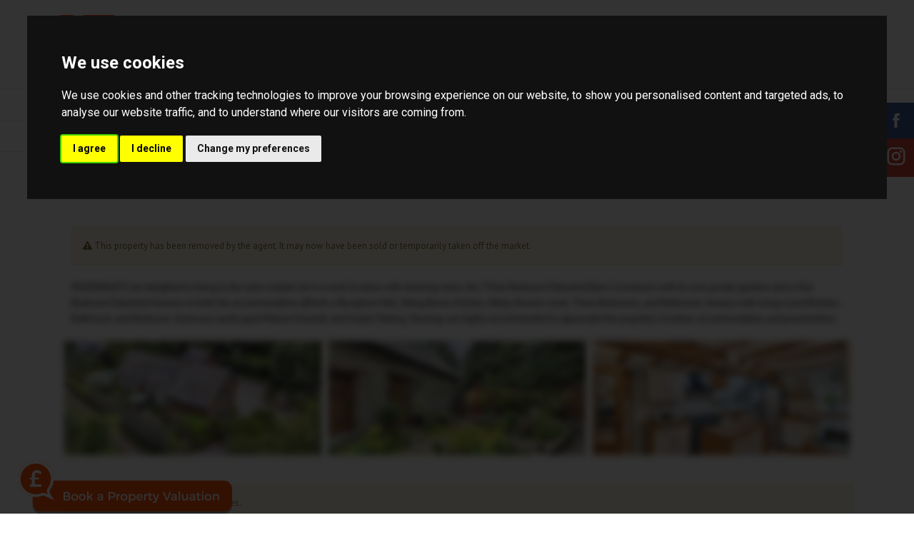

--- FILE ---
content_type: text/html; charset=UTF-8
request_url: https://www.woodheadsalesandlettings.com/property-for-sale/oswestry-llangedwyn/sy10-9jy/3106603
body_size: 12208
content:
<!DOCTYPE HTML>
<html class="no-js">
    <head>
        <meta charset="utf-8" />
<meta http-equiv="X-UA-Compatible" content="IE=edge" />
<meta name="viewport" content="width=device-width, initial-scale=1, maximum-scale=1, user-scalable=no" />
<link rel="canonical" href="https://www.woodheadsalesandlettings.com/property-for-sale/oswestry-llangedwyn/sy10-9jy/3106603" />

<style type="text/css">
body {
    .freeprivacypolicy-com---nb-interstitial-overlay {
        background: rgba(0,0,0,.5);
    }
    .freeprivacypolicy-com---nb-interstitial {
        left: 0;
        right: 0;
        top: auto;
        bottom: 0;
        height: auto;
    }
    .freeprivacypolicy-com---nb {
        &.freeprivacypolicy-com---palette-dark {
            background: #000;
        }
        .cc-nb-main-container {
            padding: 32px;
            @media (max-width: 767px) {
                padding: 20px;
            }
        }
        .cc-nb-title {
            margin-bottom: 10px;
            @media (max-width: 767px) {
                font-size: 20px;
                margin-bottom: 6px;
            }
        }
        .cc-nb-text {
            @media (max-width: 767px) {
                font-size: 14px;
                margin-bottom: 14px;
            }
        }
        .cc-nb-buttons-container {
            button {
                text-transform: uppercase;
                color: @button-text;
                padding: 11px 17px;
                background: @button-text;
                letter-spacing: .5px;
                box-shadow: none !important;
                &.cc-nb-reject {
                    color: #FFF !important;
                    background: #f05124;
                }
                &.cc-nb-okagree {
                    color: #FFF !important;
                    background: #f05124;
                }
                &.cc-nb-changep {
                    color: @button-bgcolor;
                    border: 1px solid @button-bgcolor;
                    padding: 10px 17px;
                }
            }
        }
    }
    .freeprivacypolicy-com---pc-overlay {
        overflow-y: auto;
    }
    .freeprivacypolicy-com---pc-dialog {
        .cc-cp-foot-byline {
            visibility: hidden;
            @media (max-width: 767px) {
                width: 0;
                padding: 0;
            }
        }
        input[type=checkbox].cc-custom-checkbox+label {
            padding: 0px 0 0 50px;
            font-size: 18px;
        }
    }
    .footer__nav .style-type{
        list-style-type: none;
    }
    .freeprivacypolicy-com---palette-dark {
        .cc-pc-head-lang {
            select {
                height: 24px;
                -webkit-appearance: auto;
                font-size: 14px;
                &:focus {
                    box-shadow: none;
                }
            }
            .cc-pc-head-close {
                font-size: 16px;
            }
        }
        .cc-cp-foot-save {
            text-transform: uppercase;
            color: #FFF !important;
            background: #f05124;
            padding: 11px 17px;
            letter-spacing: .5px;
        }
    }
}
.footer-nav li+li:before{
    vertical-align: top !important;
}
/* COOKIE HACK */
#open_preferences_center {
 background: #f05124;
 text-align: center;
 display: block;
 color: #FFF !important;
 padding-bottom: 40px;
}
#open_preferences_center:hover {
 text-decoration: underline;
}
/* COOKIE HACK */
</style>
    <meta name="robots" content="noindex, nofollow" />

 

   <!-- Facebook Pixel Code -->
<script>
    !function(f,b,e,v,n,t,s){if(f.fbq)return;n=f.fbq=function(){n.callMethod?
    n.callMethod.apply(n,arguments):n.queue.push(arguments)};if(!f._fbq)f._fbq=n;
    n.push=n;n.loaded=!0;n.version='2.0';n.queue=[];t=b.createElement(e);t.async=!0;
    t.src=v;s=b.getElementsByTagName(e)[0];s.parentNode.insertBefore(t,s)}(window,
    document,'script','https://connect.facebook.net/en_US/fbevents.js');
    fbq('init', 1130514863820991); // Insert your pixel ID here.
    fbq('track', 'PageView');
</script>
    <noscript><img height="1" width="1" style="display:none"
    src="https://www.facebook.com/tr?id=1130514863820991&ev=PageView&noscript=1"
    /></noscript>
    <!-- DO NOT MODIFY -->
    <!-- End Facebook Pixel Code -->

 

    <title>4 bedroom Detached House for sale in Oswestry</title>

    <meta name="description" content="WOODHEAD&#039;S are delighted to bring to the sales market set in a rural location with stunning views, this Three Bedroom Detached Barn Conversion with its own private gardens and a One Bedroom Detached Annexe. In brief, the accommodation affords a Reception Hall, Sitting Room, Kitchen, Utility, Shower room, Three Bedrooms, and Bathroom. Annexe with Living room/Kitchen, Bathroom, and Bedroom. Generous landscaped Mature Grounds and Ample Parking. Viewings are highly recommended to appreciate the property&#039;s locat...">


    <meta property="og:type" content="article" />
    <meta property="og:url" content="http://www.woodheadsalesandlettings.com/property-for-sale/oswestry-llangedwyn/sy10-9jy/3106603" />
    <meta property="og:title" content="4 bedroom Detached House for sale in Oswestry" />
    <meta property="og:description" content="WOODHEAD&#039;S are delighted to bring to the sales market set in a rural location with stunning views, this Three Bedroom Detached Barn Conversion with its own private gardens and a One Bedroom Detached Annexe. In brief, the accommodation affords a Reception Hall, Sitting Room, Kitchen, Utility, Shower room, Three Bedrooms, and Bathroom. Annexe with Living room/Kitchen, Bathroom, and Bedroom. Generous landscaped Mature Grounds and Ample Parking. Viewings are highly recommended to appreciate the property&#039;s locat..." />
            <meta property="og:image" content="https://static.propertylogic.net/properties/2/601/1114/3106603/IMG_AzhToyTvpnXTHLNKPbzJs3WnAnPrxgwhEo5G87cPN5u064au5S7UJCCB9X09_large.jpg" />
        
<!-- Essential styles -->

<!-- Favicon -->

<!-- Required JS -->
<script src="//ajax.googleapis.com/ajax/libs/jquery/1.9.1/jquery.min.js"></script>
<script src="//ajax.googleapis.com/ajax/libs/jqueryui/1.9.1/jquery-ui.min.js"></script>
<script type="text/javascript" src="//maps.googleapis.com/maps/api/js?key=AIzaSyBGKORkMqtO3F4t81sk8Bba5C7jeP_b6Zk&amp;libraries=drawing,places"></script>


<script>
    var buyers_db_url = '/users?networkID=2&clientID=601&officeID=1114&siteID=1434626484';
    var map_style = [];
    var map_pin = null;
</script>

<!-- XML Sitemap -->

<link media="all" type="text/css" rel="stylesheet" href="//maxcdn.bootstrapcdn.com/font-awesome/4.7.0/css/font-awesome.min.css">

<link rel="stylesheet" href="/css/builds/head.min.css?t=1741285795" />
    <link rel="stylesheet" href="/css/builds/template_p.min.css?t=1675684630" />

<!--[if lt IE 9]>
    <link rel="stylesheet" href="/css/builds/ie.min.css?t=1675684630" />
<![endif]-->
    <link media="all" type="text/css" rel="stylesheet" href="/dynamic-css/agent.css" />

    <script async src="//woodhead-oswestry-sales-lettings.engage.propertylogic.net/engage/js/external.js"></script><img src="//woodhead-oswestry-sales-lettings.engage.propertylogic.net/external-prompt.svg?size=small&colour1=fc5411&colour2=ffffff&bbg=fc5411&bcolour=ffffff" data-pl-engage="//woodhead-oswestry-sales-lettings.engage.propertylogic.net" alt="Book a Property Valuation" style="cursor: pointer; position: fixed; bottom: 0px; left: 25px; z-index: 900; width: 300px" />
<script type="text/javascript" src="https://api.feefo.com/api/javascript/woodhead-sales-lettings"></script><div id="feefo-service-review-floating-widgetId"></div>


<div class="social-media">

<a href="https://www.facebook.com/woodheadsaleslettings" target="_blank" class="face">
<svg viewBox="0 0 512 450" width="30">
<path d="M211.9 197.4h-36.7v59.9h36.7V433.1h70.5V256.5h49.2l5.2-59.1h-54.4c0 0 0-22.1 0-33.7 0-13.9 2.8-19.5 16.3-19.5 10.9 0 38.2 0 38.2 0V82.9c0 0-40.2 0-48.8 0 -52.5 0-76.1 23.1-76.1 67.3C211.9 188.8 211.9 197.4 211.9 197.4z"></path>
</svg>
</a>


<a href="https://www.instagram.com/woodheadsl/" target="_blank" class="gog">
<svg viewBox="0 0 24 24" width="30">
<path d="M7.8,2H16.2C19.4,2 22,4.6 22,7.8V16.2A5.8,5.8 0 0,1 16.2,22H7.8C4.6,22 2,19.4 2,16.2V7.8A5.8,5.8 0 0,1 7.8,2M7.6,4A3.6,3.6 0 0,0 4,7.6V16.4C4,18.39 5.61,20 7.6,20H16.4A3.6,3.6 0 0,0 20,16.4V7.6C20,5.61 18.39,4 16.4,4H7.6M17.25,5.5A1.25,1.25 0 0,1 18.5,6.75A1.25,1.25 0 0,1 17.25,8A1.25,1.25 0 0,1 16,6.75A1.25,1.25 0 0,1 17.25,5.5M12,7A5,5 0 0,1 17,12A5,5 0 0,1 12,17A5,5 0 0,1 7,12A5,5 0 0,1 12,7M12,9A3,3 0 0,0 9,12A3,3 0 0,0 12,15A3,3 0 0,0 15,12A3,3 0 0,0 12,9Z"></path>
</svg>
</a>

</div>

<style>

.social-media {
    position: fixed;
    top: 20%;
    right: 0;
    z-index: 2000;
    list-style-type: none;
    text-align: right;
}


.social-media .face {
    background: #3b5998;
    fill: #fff;
}


.social-media .gog {
    background: #d34836;
    fill: #fff;
}

.social-media a {
    background: rgba(45,46,49,.8);
    z-index: 2;
    color: #fff;
    display: block;
    line-height: normal;
    padding: 10px;
}


</style>

<script>
window.translations = {
    actions: {"saving":"Saving...","error":"Error"},
    links:  {"logout":"Logout","saved-searches":"Saved Searches","saved-properties":"Saved Properties","property-alerts":"Property Alerts","my-details":"My Details","back-to-dashboard":"Back to dashboard","view-results":"View results","delete":"Delete","change-criteria":"Change criteria","save-changes":"Save Changes","remove-property":"Remove Property","contact-agent":"Contact Agent","search":"Search","save-property":"Save property","save-this-search":"Save this search","list-view":"List View","gallery-view":"Gallery View","map-view":"Map View","print-view":"Print View","currency":"Currency"}
}
</script>
<!-- Cookie Consent by FreePrivacyPolicy.com https://www.FreePrivacyPolicy.com -->
<script type="text/javascript" src="//www.freeprivacypolicy.com/public/cookie-consent/4.1.0/cookie-consent.js" charset="UTF-8"></script>
<script type="text/javascript" charset="UTF-8">
    document.addEventListener('DOMContentLoaded', function () {
        var websiteName = "Woodhead (Oswestry) Sales and Lettings Ltd.";
        cookieconsent.run({"notice_banner_type":"interstitial","consent_type":"express","palette":"dark","language":"en_gb","page_load_consent_levels":["strictly-necessary"],"notice_banner_reject_button_hide":false,"preferences_center_close_button_hide":false,"page_refresh_confirmation_buttons":false,"website_name":websiteName,"website_privacy_policy_url":"/legal/cookies"});
    });
</script>
<!-- End Cookie Consent by FreePrivacyPolicy.com https://www.FreePrivacyPolicy.com -->    </head>
    <body class="template_p">
            <!-- MOBILE MENU - Option 2 -->
        <section id="navMobile" class="aside-menu left">
            <form class="form-horizontal form-search">
                <div class="input-group">
                    <input type="search" class="form-control" placeholder="Search...">
                    <span class="input-group-btn">
                        <button id="btnHideMobileNav" class="btn btn-close" type="button" title="Hide sidebar"><i class="fa fa-times"></i></button>
                    </span>
                </div>
            </form>
            <div id="dl-menu" class="dl-menuwrapper">
                <ul class="dl-menu"></ul>
            </div>
        </section>

        <!-- MAIN WRAPPER -->
        <div class="body-wrap">

            
            <!-- HEADER -->
            <div id="divHeaderWrapper" class="sticky">
                <header class="header-standard-2">

                    <!-- Navigation Header -->
                    <div class="navbar navbar-wp navbar-arrow mega-nav agentColourOneTransparent template-p-nav-header" role="navigation">
                        <div class="container-fluid">
                            <div class="navbar-header">
                                <button type="button" class="navbar-toggle" data-toggle="collapse" data-target=".navbar-collapse">
                                    <i class="fa fa-bars icon-custom"></i>
                                </button>
                                <a class="navbar-brand" href="https://www.woodheadsalesandlettings.com" title="Woodhead (Oswestry) Sales and Lettings Ltd.">
                                    <img src="https://services-media.propertylogic.net/website/1434626484/Woodhead_Logo_V02_RGBsmall.JPG" alt="Woodhead (Oswestry) Sales and Lettings Ltd.">
                                </a>
                            </div>
                                                            <div class="mt-15">
                                    <div class="offices">
<div class="office" style="text-align: center;"><span style="font-size:24px;"><span class="name text-uppercase">Tel</span> <a href="tel:01691 680044 "><span class="phone">01691 680044</span></a></span><span style="font-size:15px;">     <a href="/cdn-cgi/l/email-protection#99eaf8f5fcead9eef6f6fdf1fcf8fdeaf8f5fceaf8f7fdf5fcededf0f7feeab7faf6f4"><span class="__cf_email__" data-cfemail="a2d1c3cec7d1e2d5cdcdc6cac7c3c6d1c3cec7d1c3ccc6cec7d6d6cbccc5d18cc1cdcf">[email&#160;protected]</span></a></span></div>
</div>

                                </div>
                                                    </div>
                    </div>
                    <!-- MAIN NAV -->
                    <div class="navbar navbar-wp navbar-arrow mega-nav agentColourOneTransparent template-p-nav-menu" role="navigation">
                        <div class="container-fluid">
                            <!-- INCLUDE MENU -->
                            <div class="navbar-collapse collapse">

                                <ul class="nav navbar-nav">
                                    <li data-find="8" class="menus ">
                        
            <a href="https://www.woodheadsalesandlettings.com" target="_self" >
                Home
                            </a>
            
                    </li>
            <li data-find="8" class="menus dropdown">
                        
            <a href="" target="_self" class="dropdown-toggle" data-toggle="dropdown">
                About Us
                                    <span class="caret"></span>
                            </a>
            
                            <ul class="dropdown-menu" style="white-space: nowrap;">
                                            <li class="">
                            
                            <a href="/about-us" target="_self">About Us</a>

                            <ul class="dropdown-menu" style="white-space: nowrap;">
                                                            </ul>
                        </li>
                                            <li class="">
                            
                            <a href="/the-company" target="_self">The Company</a>

                            <ul class="dropdown-menu" style="white-space: nowrap;">
                                                            </ul>
                        </li>
                                            <li class="">
                            
                            <a href="/community" target="_self">Community</a>

                            <ul class="dropdown-menu" style="white-space: nowrap;">
                                                            </ul>
                        </li>
                                            <li class="">
                            
                            <a href="/in-your-area" target="_self">In Your Area</a>

                            <ul class="dropdown-menu" style="white-space: nowrap;">
                                                            </ul>
                        </li>
                                            <li class="">
                            
                            <a href="/oswestry-town" target="_self">Oswestry Town</a>

                            <ul class="dropdown-menu" style="white-space: nowrap;">
                                                            </ul>
                        </li>
                                    </ul>
                    </li>
            <li data-find="8" class="menus dropdown">
                        
            <a href="/search" target="_self" class="dropdown-toggle" data-toggle="dropdown">
                Buy
                                    <span class="caret"></span>
                            </a>
            
                            <ul class="dropdown-menu" style="white-space: nowrap;">
                                            <li class="">
                            
                            <a href="/search" target="_self">Property Search</a>

                            <ul class="dropdown-menu" style="white-space: nowrap;">
                                                            </ul>
                        </li>
                                            <li class="">
                            
                            <a href="/buyers-guide" target="_self">Buyers Guide</a>

                            <ul class="dropdown-menu" style="white-space: nowrap;">
                                                            </ul>
                        </li>
                                            <li class="">
                            
                            <a href="/stamp-duty-calculator" target="_self">Stamp Duty Calculator</a>

                            <ul class="dropdown-menu" style="white-space: nowrap;">
                                                            </ul>
                        </li>
                                            <li class="">
                            
                            <a href="/conveyancing-" target="_self">Conveyancing </a>

                            <ul class="dropdown-menu" style="white-space: nowrap;">
                                                            </ul>
                        </li>
                                            <li class="">
                            
                            <a href="/buyers-viewing-guide-covid--19-" target="_self">Buyers viewing guide COVID – 19 </a>

                            <ul class="dropdown-menu" style="white-space: nowrap;">
                                                            </ul>
                        </li>
                                            <li class="">
                            
                            <a href="/schools-guide" target="_self">Schools Guide</a>

                            <ul class="dropdown-menu" style="white-space: nowrap;">
                                                            </ul>
                        </li>
                                    </ul>
                    </li>
            <li data-find="8" class="menus dropdown">
                        
            <a href="" target="_self" class="dropdown-toggle" data-toggle="dropdown">
                Selling
                                    <span class="caret"></span>
                            </a>
            
                            <ul class="dropdown-menu" style="white-space: nowrap;">
                                            <li class="">
                            
                            <a href="/selling" target="_self">Selling with Woodheads</a>

                            <ul class="dropdown-menu" style="white-space: nowrap;">
                                                            </ul>
                        </li>
                                            <li class="">
                            
                            <a href="/sellers-guide" target="_self">Sellers Guide</a>

                            <ul class="dropdown-menu" style="white-space: nowrap;">
                                                            </ul>
                        </li>
                                            <li class="">
                            
                            <a href="/11-step-plan" target="_self">11 Step Plan</a>

                            <ul class="dropdown-menu" style="white-space: nowrap;">
                                                            </ul>
                        </li>
                                            <li class="">
                            
                            <a href="/guild-membership" target="_self">Guild Membership</a>

                            <ul class="dropdown-menu" style="white-space: nowrap;">
                                                            </ul>
                        </li>
                                            <li class="">
                            
                            <a href="/instant-valuation" target="_self">Instant Valuation</a>

                            <ul class="dropdown-menu" style="white-space: nowrap;">
                                                            </ul>
                        </li>
                                    </ul>
                    </li>
            <li data-find="8" class="menus dropdown">
                        
            <a href="" target="_self" class="dropdown-toggle" data-toggle="dropdown">
                New Homes
                                    <span class="caret"></span>
                            </a>
            
                            <ul class="dropdown-menu" style="white-space: nowrap;">
                                            <li class="">
                            
                            <a href="/new-homes" target="_self">New Homes</a>

                            <ul class="dropdown-menu" style="white-space: nowrap;">
                                                            </ul>
                        </li>
                                            <li class="">
                            
                            <a href="/benefits-of-buying-a-new-build" target="_self">Benefits of buying a New build</a>

                            <ul class="dropdown-menu" style="white-space: nowrap;">
                                                            </ul>
                        </li>
                                            <li class="">
                            
                            <a href="https://www.woodheadsalesandlettings.com/search?limit=20&includeDisplayAddress=Yes&active=&auto-lat=&auto-lng=&p_department=RS&propertyAge=1&national=false&location=&propertyType=&minimumPrice=&maximumPrice=&minimumBedrooms=0&maximumBedrooms=0&searchRadiu" target="_self">Search New Homes</a>

                            <ul class="dropdown-menu" style="white-space: nowrap;">
                                                            </ul>
                        </li>
                                            <li class="">
                            
                            <a href="/park-house-meadows" target="_self">Park House Meadows Development</a>

                            <ul class="dropdown-menu" style="white-space: nowrap;">
                                                            </ul>
                        </li>
                                            <li class="">
                            
                            <a href="/holbache-court" target="_self">Holbache Court Development</a>

                            <ul class="dropdown-menu" style="white-space: nowrap;">
                                                            </ul>
                        </li>
                                            <li class="">
                            
                            <a href="/morlas-meadows" target="_self">Morlas Meadows Development</a>

                            <ul class="dropdown-menu" style="white-space: nowrap;">
                                                            </ul>
                        </li>
                                            <li class="">
                            
                            <a href="https://static.propertylogic.net/website/1434626484/primoris-morlas-meadows-brochure.pdf" target="_self">Morlas Meadows Development E-Brochure</a>

                            <ul class="dropdown-menu" style="white-space: nowrap;">
                                                            </ul>
                        </li>
                                    </ul>
                    </li>
            <li data-find="8" class="menus dropdown">
                        
            <a href="/letting" target="_self" class="dropdown-toggle" data-toggle="dropdown">
                Letting
                                    <span class="caret"></span>
                            </a>
            
                            <ul class="dropdown-menu" style="white-space: nowrap;">
                                            <li class="dropdown-submenu">
                            
                            <a href="/letting" target="_self">Letting with Woodhead’s (Landlords) </a>

                            <ul class="dropdown-menu" style="white-space: nowrap;">
                                                                    <li class="">
                                        
                                        <a href="/letting" target="_self">Letting with Woodhead’s (Landlords) </a>
                                    </li>
                                                                    <li class="">
                                        
                                        <a href="/guide-to-residential-lettings" target="_self">Guide to Residential Lettings</a>
                                    </li>
                                                            </ul>
                        </li>
                                            <li class="">
                            
                            <a href="/tenancy-application" target="_self">Tenancy Application</a>

                            <ul class="dropdown-menu" style="white-space: nowrap;">
                                                            </ul>
                        </li>
                                            <li class="dropdown-submenu">
                            
                            <a href="#" target="_self">Letting with Woodhead’s (Tenants) </a>

                            <ul class="dropdown-menu" style="white-space: nowrap;">
                                                                    <li class="">
                                        
                                        <a href="/renting-with-woodheads" target="_self">Letting with Woodhead’s (Tenants) </a>
                                    </li>
                                                                    <li class="">
                                        
                                        <a href="http://woodhead.propertyfile.co.uk/" target="_blank">Maintenance Portal</a>
                                    </li>
                                                            </ul>
                        </li>
                                            <li class="">
                            
                            <a href="/tenancy-application-and-referencing" target="_self">Tenancy Application And Referencing</a>

                            <ul class="dropdown-menu" style="white-space: nowrap;">
                                                            </ul>
                        </li>
                                            <li class="">
                            
                            <a href="https://static.propertylogic.net/website/1434626484/cmp_membership_certificate_6.pdf" target="_blank">Client Money Protection</a>

                            <ul class="dropdown-menu" style="white-space: nowrap;">
                                                            </ul>
                        </li>
                                            <li class="">
                            
                            <a href="https://static.propertylogic.net/website/1434626484/50394100_-_woodhead_oswestry_sales__lettings_ltd.pdf" target="_blank">Tenancy Deposit Protection</a>

                            <ul class="dropdown-menu" style="white-space: nowrap;">
                                                            </ul>
                        </li>
                                    </ul>
                    </li>
            <li data-find="8" class="menus dropdown">
                        
            <a href="/contact-us" target="_self" class="dropdown-toggle" data-toggle="dropdown">
                Contact
                                    <span class="caret"></span>
                            </a>
            
                            <ul class="dropdown-menu" style="white-space: nowrap;">
                                            <li class="">
                            
                            <a href="/contact" target="_self">Contact Us</a>

                            <ul class="dropdown-menu" style="white-space: nowrap;">
                                                            </ul>
                        </li>
                                            <li class="">
                            
                            <a href="/complaints-procedure" target="_self">Complaints Procedure</a>

                            <ul class="dropdown-menu" style="white-space: nowrap;">
                                                            </ul>
                        </li>
                                            <li class="dropdown-submenu">
                            
                            <a href="/covid--19-health-assessment-" target="_self">Covid- 19 Health assessment </a>

                            <ul class="dropdown-menu" style="white-space: nowrap;">
                                                                    <li class="">
                                        
                                        <a href="/covid19---declaration" target="_self">COVID19 - Declaration</a>
                                    </li>
                                                                    <li class="">
                                        
                                        <a href="/covid-19--update" target="_self">Covid 19- Update</a>
                                    </li>
                                                            </ul>
                        </li>
                                    </ul>
                    </li>
            <li data-find="8" class="menus dropdown">
                        
            <a href="#" target="_self" class="dropdown-toggle" data-toggle="dropdown">
                Market Updates
                                    <span class="caret"></span>
                            </a>
            
                            <ul class="dropdown-menu" style="white-space: nowrap;">
                                            <li class="">
                            
                            <a href="/market-updates" target="_self">Local News</a>

                            <ul class="dropdown-menu" style="white-space: nowrap;">
                                                            </ul>
                        </li>
                                            <li class="">
                            
                            <a href="/national-news" target="_self">National News</a>

                            <ul class="dropdown-menu" style="white-space: nowrap;">
                                                            </ul>
                        </li>
                                    </ul>
                    </li>
            <li data-find="8" class="menus dropdown">
                        
            <a href="#" target="_self" class="dropdown-toggle" data-toggle="dropdown">
                Services
                                    <span class="caret"></span>
                            </a>
            
                            <ul class="dropdown-menu" style="white-space: nowrap;">
                                            <li class="">
                            
                            <a href="/mortgages" target="_self">Financial Services</a>

                            <ul class="dropdown-menu" style="white-space: nowrap;">
                                                            </ul>
                        </li>
                                            <li class="">
                            
                            <a href="/principality" target="_self">Principality</a>

                            <ul class="dropdown-menu" style="white-space: nowrap;">
                                                            </ul>
                        </li>
                                            <li class="">
                            
                            <a href="https://woodheadsalesandlettings.iamsold.co.uk/" target="_blank">Auctions</a>

                            <ul class="dropdown-menu" style="white-space: nowrap;">
                                                            </ul>
                        </li>
                                    </ul>
                    </li>
    
<script data-cfasync="false" src="/cdn-cgi/scripts/5c5dd728/cloudflare-static/email-decode.min.js"></script><script>
    //JMa8
    $('.menus').each(function (i, obj) {
        var current = '/property-for-sale/oswestry-llangedwyn/sy10-9jy/3106603';
        var value = obj.children[0].attributes[0].value;
        if (value == current) {
            $(this).addClass('active');
        }
    });
</script>                                                                            <li><a id="users_iframe_controller" class="iframe-controller dropdown-form-toggle" title="Your Account Login"><i class="fa fa-user"></i></a></li>
                                                                                                            </ul>
                            </div>

                            <script>
        var siteID = "1434626484";
    </script>

    <div id="users_iframe_container">
        <div>
            <iframe name="users_iframe" id="users_iframe" allowfullscreen="" frameborder="0">
            </iframe>
        </div>
    </div>

    <a name="iframe-container-anchor"></a>
    <div class="iframe-container-helper">
        <!--
        <iframe name="users_iframe_helper" id="users_iframe_helper" allowfullscreen="" frameborder="0">
        </iframe>
        -->
        <div class="message"></div>
    </div>

                        </div>
                    </div>
                </header>
            </div>
            <!-- END HEADER -->


            <!-- PAGE BLOCK START -->

                        <script type="text/javascript" src="/assets/google-maps/js/google-maps.js"></script>
<script src="/assets/jquery/jquery.mobile.custom.min.js"></script>
<script src="/assets/rotator/js/rotator.js"></script>

<link rel="stylesheet" href="/assets/rotator/css/rotator.css" />
<link rel="stylesheet" href="/css/property-details-3.css" />

<div class="slice light-gray bb pt-10 pb-10">
    <div class="container">
        <div class="row">
            <div class="col-md-12">
                <a class="return_to_search" href="javascript:history.back()">&lt; Return to Search</a>
            </div>
        </div>
    </div>
</div>



<section id="slider-wrapper" class="property-details-carousel layer-slider-wrapper">

    </section>
    <section id="photos" class="slice white">
        <div id="carouselWork" class="property_photos_carousel col-md-12 col-sm-12 carousel carousel-3 slide animate-hover-slide no-padding hidden-xs">
            <div class="slide full" style="filter: blur(7px); background-size:  cover; background-image: url(https://static.propertylogic.net/properties/2/601/1114/3106603/IMG_AzhToyTvpnXTHLNKPbzJs3WnAnPrxgwhEo5G87cPN5u064au5S7UJCCB9X09_hd.jpg)"></div>
        </div>
    </section>
    <section id="property-details" class="slice white">
        <div class="container">
            <div class="property-details clearfix">
                <div class="col-md-12">
                    <div class="tab-content">
                        <div class="tab-pane fade active in" id="ghosted-property">
                            <div class="tab-body">
                                <div class="alert alert-warning">
                                    <i class="fa fa-warning"></i> This property has been removed by the agent. It may now have been sold or temporarily taken off the market.
                                </div>
                                
                                                                    <div class="main_summary text-bold" style="color: transparent; text-shadow: 0 0 8px #000;">WOODHEAD'S are delighted to bring to the sales market set in a rural location with stunning views, this Three Bedroom Detached Barn Conversion with its own private gardens and a One Bedroom Detached Annexe. In brief, the accommodation affords a Reception Hall, Sitting Room, Kitchen, Utility, Shower room, Three Bedrooms, and Bathroom. Annexe with Living room/Kitchen, Bathroom, and Bedroom. Generous landscaped Mature Grounds and Ample Parking. Viewings are highly recommended to appreciate the property's location, accommodation, and presentation.</div>
                                
                                <div class="row thumbnail_images" id="thumbnail_images" style="margin-top: 20px;">
                                                                            <div class="col-md-4 col-sm-6 col-xs-12" style="margin-bottom: 10px; padding-right: 5px; padding-left: 5px; filter: blur(5px)">
                                            <div class="col-md-12" style="background: url('https://static.propertylogic.net/properties/2/601/1114/3106603/IMG_AzhToyTvpnXTHLNKPbzJs3WnAnPrxgwhEo5G87cPN5u064au5S7UJCCB9X09_small.jpg'); height: 160px; padding-right: 0px; padding-left: 0px; background-size: cover; background-position: center;"> </div>
                                        </div>
                                                                            <div class="col-md-4 col-sm-6 col-xs-12" style="margin-bottom: 10px; padding-right: 5px; padding-left: 5px; filter: blur(5px)">
                                            <div class="col-md-12" style="background: url('https://static.propertylogic.net/properties/2/601/1114/3106603/IMG_no97nF6SCWNSb2UtcUhmhvhdcN27c0OILa1yko6KqatNYfSRrAIaVXxSp4sw_small.jpg'); height: 160px; padding-right: 0px; padding-left: 0px; background-size: cover; background-position: center;"> </div>
                                        </div>
                                                                            <div class="col-md-4 col-sm-6 col-xs-12" style="margin-bottom: 10px; padding-right: 5px; padding-left: 5px; filter: blur(5px)">
                                            <div class="col-md-12" style="background: url('https://static.propertylogic.net/properties/2/601/1114/3106603/IMG_aPtntUBfMzC0dLCCUVUy968goZFNZuoYO7XCqcRP5YB0y6dbu0u1OAGG2Ufm_small.jpg'); height: 160px; padding-right: 0px; padding-left: 0px; background-size: cover; background-position: center;"> </div>
                                        </div>
                                                                    </div>
                                <div class="row">
                                                                            <div class="alert alert-warning" style="margin-top: 30px;">
                                            <i class="fa fa-warning"></i> We have found these similar properties.
                                        </div>
                                                                                                                                <div class='col-md-4 col-sm-6 col-xs-12 similar_property'>
                                                <a class="more_details" href="https://www.woodheadsalesandlettings.com/property-for-sale/Oswestry/SY11+2BH/4097405">
                                                    <div class='image-wrapper' style='background: url("https://static.propertylogic.net/properties/2/601/1114/4097405/IMG_4ckNxg1YxQ2UK40HCDkgmB1fJwDYzGqmNjcfXJkkjrqCWVnY8ELQttb84NyS_large.jpg"); background-size: cover; background-position: center; height: 175px;'> </div></a>
                                                <p class="display_address">Weston Avenue, Oswestry</p>
                                                <p class="price">
                                                                                                                                                                &pound;525,000
                                                                                                    </p>
                                                <p class="bedrooms">
                                                                                                                                                                        4 Bedroom
                                                                                                                Detached House
                                                                                                    </p>
                                                <a class="more_details" href="https://www.woodheadsalesandlettings.com/property-for-sale/Oswestry/SY11+2BH/4097405">
                                                    More details...
                                                </a>
                                            </div>
                                                                                                                                <div class='col-md-4 col-sm-6 col-xs-12 similar_property'>
                                                <a class="more_details" href="https://www.woodheadsalesandlettings.com/property-for-sale/Llansantffraid-Ym-Mechain/SY22+6FL/4293378">
                                                    <div class='image-wrapper' style='background: url("https://static.propertylogic.net/properties/2/601/1114/4293378/IMG_bk5XEl5cjnID8lmqazv9wgB3zkerFFK1KgQesJGJMGorvMcM4QAHO9is54KT_large.jpg"); background-size: cover; background-position: center; height: 175px;'> </div></a>
                                                <p class="display_address">Breidden View, Llansantffraid-...</p>
                                                <p class="price">
                                                                                                                                                                &pound;524,000
                                                                                                    </p>
                                                <p class="bedrooms">
                                                                                                                                                                        4 Bedroom
                                                                                                                Detached House
                                                                                                    </p>
                                                <a class="more_details" href="https://www.woodheadsalesandlettings.com/property-for-sale/Llansantffraid-Ym-Mechain/SY22+6FL/4293378">
                                                    More details...
                                                </a>
                                            </div>
                                                                                                                                <div class='col-md-4 col-sm-6 col-xs-12 similar_property'>
                                                <a class="more_details" href="https://www.woodheadsalesandlettings.com/property-for-sale/Llansantffraid-Ym-Mechain/SY22+6FL/4293379">
                                                    <div class='image-wrapper' style='background: url("https://static.propertylogic.net/properties/2/601/1114/4293379/IMG_C0X4Uslocqcpw1gc7LeCbmwiLwfcaaldU3Pza9sgbNVLIVD5m4lVj3SNMTxJ_large.jpg"); background-size: cover; background-position: center; height: 175px;'> </div></a>
                                                <p class="display_address">Breidden View, Llansantffraid-...</p>
                                                <p class="price">
                                                                                                                                                                &pound;524,000
                                                                                                    </p>
                                                <p class="bedrooms">
                                                                                                                                                                        4 Bedroom
                                                                                                                Detached House
                                                                                                    </p>
                                                <a class="more_details" href="https://www.woodheadsalesandlettings.com/property-for-sale/Llansantffraid-Ym-Mechain/SY22+6FL/4293379">
                                                    More details...
                                                </a>
                                            </div>
                                                                                                                                <div class='col-md-4 col-sm-6 col-xs-12 similar_property'>
                                                <a class="more_details" href="https://www.woodheadsalesandlettings.com/property-for-sale/Oswestry/SY10+0BZ/4402803">
                                                    <div class='image-wrapper' style='background: url("https://static.propertylogic.net/properties/2/601/1114/4402803/IMG_fCfKjHBoaBi5TWGRsOQN79TTWVOM31mjS7ojXaXjlGy6VbBvtL0X0yUp2s5j_large.jpg"); background-size: cover; background-position: center; height: 175px;'> </div></a>
                                                <p class="display_address">Llanrhaeadr Ym Mochnant, Oswes...</p>
                                                <p class="price">
                                                                                                                                                                &pound;530,000
                                                                                                    </p>
                                                <p class="bedrooms">
                                                                                                                                                                        5 Bedroom
                                                                                                                Detached House
                                                                                                    </p>
                                                <a class="more_details" href="https://www.woodheadsalesandlettings.com/property-for-sale/Oswestry/SY10+0BZ/4402803">
                                                    More details...
                                                </a>
                                            </div>
                                                                                                                                <div class='col-md-4 col-sm-6 col-xs-12 similar_property'>
                                                <a class="more_details" href="https://www.woodheadsalesandlettings.com/property-for-sale/Llanymynech/SY22+6NY/4356607">
                                                    <div class='image-wrapper' style='background: url("https://static.propertylogic.net/properties/2/601/1114/4356607/IMG_osBQD6ULyVoa992HJUNqIUYbjDYVmQfLB5sIp1yf1napDoQxK3GKopCCzi9h_large.jpg"); background-size: cover; background-position: center; height: 175px;'> </div></a>
                                                <p class="display_address">Breidden Court, Four Crosses, ...</p>
                                                <p class="price">
                                                                                                                                                                &pound;565,000
                                                                                                    </p>
                                                <p class="bedrooms">
                                                                                                                                                                        4 Bedroom
                                                                                                                Detached Bungalow
                                                                                                    </p>
                                                <a class="more_details" href="https://www.woodheadsalesandlettings.com/property-for-sale/Llanymynech/SY22+6NY/4356607">
                                                    More details...
                                                </a>
                                            </div>
                                                                                                            </div>
                            </div>
                        </div>
                    </div>
                </div>
            </div>
        </div>
    </section>
<script src="https://cdnjs.cloudflare.com/ajax/libs/jquery-cookie/1.4.1/jquery.cookie.js"></script>
<!-- Pop-up -->
    <div id="myModal" class="modal fade" tabindex="-1" role="dialog" aria-labelledby="myModalLabel" aria-hidden="true">
            <div class="modal-dialog">
                <div class="modal-content">
                    <div class="modal-header">
                        <button type="button" class="close" data-dismiss="modal" aria-hidden="true">×</button>
                        <p class="modal-title">Interested in this property?&nbsp;&nbsp;&nbsp;&nbsp;&nbsp;&nbsp;<i class="fa fa-home"></i></p>
                    </div>
                    <div class="modal-body">

                                                
                                                <p>If you are interested in this property why not save it to your <em>'Saved Properties'</em> list?</p>
                        <p>Or why not arrange a viewing? just send us your details and we'll be in touch to arrange it for you.</p><br>
                                                
                        <form method="POST" action="https://www.woodheadsalesandlettings.com/contact" accept-charset="UTF-8"><input name="_token" type="hidden" value="M67zKC1XinHblJteMWTTUA6IEzTtlZdqyJRlhlO3">
                            <input name="siteId" type="hidden" value="1434626484">

                            <div class="row">
                                <div class="col-md-6">
                                    <div class="row">
                                        <div class="col-md-12">
                                            <div class="form-group">
                                                <input placeholder="Name" class="form-control" id="sender_name" name="sender_name" type="text">
                                            </div>
                                        </div>
                                    </div>

                                    <div class="row">
                                        <div class="col-md-12">
                                            <div class="form-group">
                                                <input placeholder="Contact number" class="form-control" id="sender_phone_number" name="sender_phone_number" type="text">
                                            </div>
                                        </div>
                                    </div>

                                    <div class="row">
                                        <div class="col-md-12">
                                            <div class="form-group">
                                                <input placeholder="Email address" class="form-control" id="sender_email" required="true" name="sender_email" type="email">
                                            </div>
                                        </div>
                                    </div>
                                </div>


                                <div class="col-md-6 col-xs-12">
                                    <div class="row">
                                        <div class="col-md-12">
                                            <div class="form-group">
                                                <div style="overflow: auto; max-width: 80vw; height: 84px">
                                                    <div class="g-recaptcha" data-sitekey="6LfpkBUUAAAAAN66zhRYGYs5e09kKdTh-AbUG6xb"></div>
                                                </div>
                                            </div>
                                        </div>
                                    </div>

                                    <div class="row">
                                        <div class="col-md-12">
                                            <div class="form-group">
                                                <input class="btn btn-danger btn-block btn-normal" type="submit" value="Arrange a Viewing">
                                            </div>
                                        </div>
                                    </div>
                                </div>
                            </div>

                        <div>
                            <input name="your_url_address" type="hidden">
                            <input name="type" type="hidden" value="Arrange Viewing">
                                                                                                                <input name="recipient_email" type="hidden" value="sales@woodheadsalesandlettings.com">
                                                        
                            
                                                        <input name="propertyID" type="hidden" value="3106603">
                            
                            
                            <input name="server_h" value="81777645063c64142ea16b411ddd933f" style="display:none;" />
                            <input name="server_t" value="1101001010111011101101100100101" style="display:none;" />
                        </div>
                        </form>
                    </div>
                    <div class="modal-footer">
                        <input id="dontAskMeAgain" name="dontAskMeAgain" type="checkbox" value="1">
                        <label for="dontAskMeAgain">&nbsp;Don't ask me again</label>
                    </div>
                </div>
            </div>
    </div>
<!-- Pop-up -->
<style>
/* Pop-up - Begining */
button.close, button.close:focus {
    background: #000000;
    color: #FFFFFF;
    line-height: 26px;
    position: fixed;
    right: -10px;
    text-align: center;
    top: -11px;
    width: 30px;
    text-decoration: none;
    font-weight: bold;
    -webkit-border-radius: 12px;
    -moz-border-radius: 12px;
    border-radius: 18px;
    /*-moz-box-shadow: 1px 1px 3px #000;
    -webkit-box-shadow: 1px 1px 3px #000;
    box-shadow: 1px 1px 3px #000;*/
    opacity: 1;
    border: 2px solid #FFFFFF;
    outline: none;
}

button.close:hover {
    background: #FFFFFF;
    color: #000000;
    opacity: 1;
    -moz-box-shadow: 1px 1px 3px #000;
    -webkit-box-shadow: 1px 1px 3px #000;
    box-shadow: 1px 1px 3px #000000;
}

.close {
    font-size: 23px;
}

.btn-gradient {
    background: -moz-linear-gradient(top,  #f05124 50%, #39434C 50%); /* FF3.6+ */
    background: -webkit-gradient(linear, left top, left bottom, color-stop(50%,#f05124), color-stop(50%,#39434C)); /* Chrome,Safari4+ */
    background: -webkit-linear-gradient(top,  #f05124 50%,#39434C 50%); /* Chrome10+,Safari5.1+ */
    background: -o-linear-gradient(top,  #f05124 50%,#39434C 50%); /* Opera 11.10+ */
    background: -ms-linear-gradient(top,  #f05124 50%,#39434C 50%); /* IE10+ */
    background: linear-gradient(to bottom,  #f05124 50%,#39434C 50%); /* W3C */
    filter: progid:DXImageTransform.Microsoft.gradient( startColorstr='#f05124', endColorstr='#39434C',GradientType=0 ); /* IE6-9 */
}

.btn-gradient:hover {
    border-color: #39434C;
}

.btn-normal {
    background-color: #f05124;
    border-color: #39434C;
    -webkit-transition: background-color 0.5s ease-out;
    -moz-transition: background-color 0.5s ease-out;
    -o-transition: background-color 0.5s ease-out;
    transition: background-color 0.5s ease-out;
}

.btn-normal:hover {
    background-color: #39434C;
    border-color: #f05124;
    -webkit-transition: background-color 0.5s ease-out;
    -moz-transition: background-color 0.5s ease-out;
    -o-transition: background-color 0.5s ease-out;
    transition: background-color 0.5s ease-out;
}

.modal {
  text-align: center;
  padding: 0!important;
}

.modal:before {
  content: '';
  display: inline-block;
  height: 100%;
  vertical-align: middle;
  margin-right: -4px;
}


.modal-dialog {
    width: 725px;
    display: inline-block;
    text-align: left;
    vertical-align: middle;
    /*width: 1000px;
    max-width:90%;
    min-width:300px;*/
}

.modal-content {
    width: 100%;
    padding-bottom: 0% !important;
    display:table;
    border-radius: 10px;
}

input.form-control {
    border: 1px solid #39434C;
}

input[type=checkbox] {
  /* Double-sized Checkboxes */
}

input[type=checkbox] + label {
  color: #ccc;
  font-style: italic;
  font-size: 16px;
}

input[type=checkbox]:checked + label {
  color: #000000;
  font-style: normal;
}

.save-property {
    padding-bottom: 15px;
}

.modal-header {
    border-bottom: none;
    padding-bottom: 20px;
    border-bottom: 2px solid #000000;
    background-color: #f05124;
}

.modal-header p {
    font-size: 3em;
    color: #FFFFFF;
}

.modal-body {
    position: relative;
}

.modal-body p{
    font-size: 1.3em;
}

.modal-footer {
    border-top: none;
    padding-top: 0px;
    padding-bottom: 25px;
    text-align: center;
}

.modal-footer .modal-social {
    font-size: 17px;
}

@media  screen and (max-width: 770px) {
    .modal-dialog {
        width: 85%;
    }
}
/* Pop-up - End */
</style>

<script>
var delay = '10';

// Cookies
$(document).ready(function() {
$("#dontAskMeAgain").on("change", function() {
        $('#dontAskMeAgain').not(this).prop('checked', this.checked);
      });

    var checkboxValues = {};

      $("#dontAskMeAgain").on("change", function(){
        $("#dontAskMeAgain").each(function(){
          checkboxValues[this.id] = this.checked;
        });
        $.cookie('checkboxValues', checkboxValues, { expires: 7, path: '/' });
      });

      function repopulateCheckboxes(){
        var checkboxValues = $.cookie('checkboxValues');
        if(checkboxValues){
          Object.keys(checkboxValues).forEach(function(element) {
            var checked = checkboxValues[element];
            $("#" + element).prop('checked', checked);
          });
        }
      }

      $.cookie.json = true;
      repopulateCheckboxes();

      var cookie = $.cookie('checkboxValues');
      if (cookie == null) {
        status = 'false';
      } else {
        status = $.cookie('checkboxValues')['dontAskMeAgain'];
        }

      // Modal window
    if (status === 'false') {
        $(window).load(function(){
            function popUp() {
                $('#myModal').modal('show');
            };
            window.setTimeout(popUp, delay * 1000);
        });
    }

});
</script>



            
            <!-- PAGE BLOCK END -->

            
            <!-- FOOTER -->
            <footer class="footer">
                <div class="container">
                    <div class="row">
                        <div class="col-md-3">
                            <div class="col">
                                <h4>Contact us</h4>
                                <div class="footer_contact">
                                    <p><strong>Woodhead Sales &amp; Lettings</strong><br />12 Leg Street<br />Oswestry<br />Shropshire<br />SY11 2NL</p><p>01691 680044</p>
                                </div>
                            </div>
                        </div>

                        <div class="col-md-3">
                            <div class="col">
                                                                
                                                            </div>
                        </div>

                        <div class="col-md-3">
                            <div class="col col-social-icons" style="">
                                <h4>Follow us</h4>
                                                                <a target="_blank" href="https://www.facebook.com/woodheadsaleslettings"><i class="fa fa-facebook"></i></a>
                                
                                
                                
                                
                                
                                
                                
                                
                                                            </div>
                        </div>

                        <div class="col-md-3">
                            <div class="col">
                                <h4>About us</h4>
                                                                <p class="no-margin">
                                    <p>We are an award-winning team of local people with an unrivalled passion and knowledge of the Oswestry, its borders and surrounding areas.</p>
                                                                    </p>
                            </div>
                        </div>
                    </div>

                    <hr>

                    <div class="row">
                                            <div class="col-lg-7 copyright">
                            2026 &copy; Woodhead (Oswestry) Sales and Lettings Ltd.. All rights reserved.
                            <a href="/legal/terms">Terms and Conditions</a> |
                            <a href="/legal/privacy">Privacy Policy</a> |
                            <a href="/legal/cookies">Cookie Policy</a>
                                                            | <a href="https://www.woodheadsalesandlettings.com/complaints-procedure">Complaints Policy</a>
                                                        <div class="compliance">
            <span><strong>Woodhead Oswestry Sales and Lettings.</strong></span>
                <span>Registered&nbsp;in&nbsp;England.&nbsp;</span>
                <span>Company&nbsp;No:&nbsp;7261707.&nbsp;</span>
                <span>Registered&nbsp;Office&nbsp;Address:&nbsp; Aston Farm, Enterprise Park, Oswestry SY11 4LS  United Kingdom​.&nbsp;</span>
            </div>                        </div>
                        <div class="col-lg-5">
                            <div class="row">
                                <div class="col-lg-6 col-md-6 col-sm-6 col-xs-12 text-center">
                                    <div style="display: table;">
                                        <span style="vertical-align: middle; display: table-cell; padding: 10px;">
                                            <p style="">
                                                Built by
                                            </p>
                                        </span>

                                        <a href="https://www.guildproperty.co.uk/" title="" target="_blank" class="built_by_guild">
                                            <img src="/images/built_by_guild.png" alt="" class="img-responsive" style="vertical-align: middle; display: table-cell; max-width: 200px; max-height: 35px;">
                                        </a>
                                    </div>
                                </div>

                                <div class="col-lg-6 col-md-6 col-sm-6 col-xs-12 text-center">
                                    <a href="/" title="Woodhead (Oswestry) Sales and Lettings Ltd." target="_blank" class="">
                                        <img src="https://services-media.propertylogic.net/website/1434626484/Woodhead_Logo_V02_RGBsmall.JPG" alt="Woodhead (Oswestry) Sales and Lettings Ltd." class="img-responsive" style="max-width: 200px; max-height: 80px;">
                                    </a>
                                </div>
                            </div>
                        </div>

                                            </div>

                </div>
                </div>

            </div>
        </footer>
        <!-- HEADER END -->

        <!-- START PROPERTY LOGIC LIVE CHAT PROMPT -->
                                    <!-- END PROPERTY LOGIC LIVE CHAT PROMPT -->

        </div>
        <!-- END BODY WRAP -->

        <script type="text/plain" data-cookie-consent="tracking">
            (function (i, s, o, g, r, a, m) {
        i['GoogleAnalyticsObject'] = r;
                i[r] = i[r] || function () {
        (i[r].q = i[r].q || []).push(arguments)
        }, i[r].l = 1 * new Date();
                a = s.createElement(o),
                m = s.getElementsByTagName(o)[0];
                a.async = 1;
                a.src = g;
                m.parentNode.insertBefore(a, m)
        })(window, document, 'script', '//www.google-analytics.com/analytics.js', 'ga');
        ga('create', 'UA-59470584-2', 'auto');
        ga('send', 'pageview');
                    
            </script>
<script type="text/plain" data-cookie-consent="tracking">
    $(function() {
                    $.post('/post-stats', {type: 'property', network_id: 2, client_id: 601, office_id: 1114, p_department: 'RS', property_id: 3106603});
            });
</script>
<script src="/js/builds/footer.min.js?t=1675684631"></script>

<!--[if lt IE 9]>
    <script src="/js/builds/ie.min.js?t=1675684631"></script>
<![endif]-->

    <script src="/js/builds/buyers_database.min.js?t=1675684631"></script>

<script type="text/javascript" src="//www.google.com/recaptcha/api.js?onload=recaptchaCallBack&amp;render=explicit&amp;hl=en" async></script>

    <!-- begin Moneypenny code --><script type="text/javascript">(function() {var se = document.createElement("script"); se.type = "text/javascript"; se.async = true; se.src = "//storage.googleapis.com/moneypennychat/js/f883bb7e-b5a9-49ad-bd56-83f3e9903cc4.js"; var done = false; se.onload = se.onreadystatechange = function() {if (!done&&(!this.readyState||this.readyState==="loaded"||this.readyState==="complete")) {done = true;var seAgent;Moneypenny.setCallback('StartChat', function(email, msg, type) { if (type == 'proactive') { ga('send','event','Moneypenny', 'proactiveEngaged', 'Proactive Start Chat');}});Moneypenny.setCallback('StartChat', function(msg) { ga('send','event','Moneypenny', 'proactiveEngaged', 'Manual Start Chat');});}};var s = document.getElementsByTagName("script")[0]; s.parentNode.insertBefore(se, s);})();</script><!-- end Moneypenny code --><script>(function(i,s,o,g,r,a,m){i['GoogleAnalyticsObject']=r;i[r]=i[r]||function(){(i[r].q=i[r].q||[]).push(arguments)},i[r].l=1*new Date();a=s.createElement(o),m=s.getElementsByTagName(o)[0];a.async=1;a.src=g;m.parentNode.insertBefore(a,m)})(window,document,'script','https://www.google-analytics.com/analytics.js','ga'); ga('create', 'UA-59470584-2', 'auto'); </script>
<style>

<a href="javascript:void(0);" id="open_preferences_center">Update Cookies Preferences</a>    </body>
</html>
<script defer src="https://static.cloudflareinsights.com/beacon.min.js/vcd15cbe7772f49c399c6a5babf22c1241717689176015" integrity="sha512-ZpsOmlRQV6y907TI0dKBHq9Md29nnaEIPlkf84rnaERnq6zvWvPUqr2ft8M1aS28oN72PdrCzSjY4U6VaAw1EQ==" data-cf-beacon='{"version":"2024.11.0","token":"b6f6dfe83b114b108e41ecc31ca0353a","r":1,"server_timing":{"name":{"cfCacheStatus":true,"cfEdge":true,"cfExtPri":true,"cfL4":true,"cfOrigin":true,"cfSpeedBrain":true},"location_startswith":null}}' crossorigin="anonymous"></script>


--- FILE ---
content_type: text/html; charset=utf-8
request_url: https://www.google.com/recaptcha/api2/anchor?ar=1&k=6LfpkBUUAAAAAN66zhRYGYs5e09kKdTh-AbUG6xb&co=aHR0cHM6Ly93d3cud29vZGhlYWRzYWxlc2FuZGxldHRpbmdzLmNvbTo0NDM.&hl=en&v=7gg7H51Q-naNfhmCP3_R47ho&theme=light&size=normal&anchor-ms=20000&execute-ms=30000&cb=kb5xhmmg9rh2
body_size: 48821
content:
<!DOCTYPE HTML><html dir="ltr" lang="en"><head><meta http-equiv="Content-Type" content="text/html; charset=UTF-8">
<meta http-equiv="X-UA-Compatible" content="IE=edge">
<title>reCAPTCHA</title>
<style type="text/css">
/* cyrillic-ext */
@font-face {
  font-family: 'Roboto';
  font-style: normal;
  font-weight: 400;
  font-stretch: 100%;
  src: url(//fonts.gstatic.com/s/roboto/v48/KFO7CnqEu92Fr1ME7kSn66aGLdTylUAMa3GUBHMdazTgWw.woff2) format('woff2');
  unicode-range: U+0460-052F, U+1C80-1C8A, U+20B4, U+2DE0-2DFF, U+A640-A69F, U+FE2E-FE2F;
}
/* cyrillic */
@font-face {
  font-family: 'Roboto';
  font-style: normal;
  font-weight: 400;
  font-stretch: 100%;
  src: url(//fonts.gstatic.com/s/roboto/v48/KFO7CnqEu92Fr1ME7kSn66aGLdTylUAMa3iUBHMdazTgWw.woff2) format('woff2');
  unicode-range: U+0301, U+0400-045F, U+0490-0491, U+04B0-04B1, U+2116;
}
/* greek-ext */
@font-face {
  font-family: 'Roboto';
  font-style: normal;
  font-weight: 400;
  font-stretch: 100%;
  src: url(//fonts.gstatic.com/s/roboto/v48/KFO7CnqEu92Fr1ME7kSn66aGLdTylUAMa3CUBHMdazTgWw.woff2) format('woff2');
  unicode-range: U+1F00-1FFF;
}
/* greek */
@font-face {
  font-family: 'Roboto';
  font-style: normal;
  font-weight: 400;
  font-stretch: 100%;
  src: url(//fonts.gstatic.com/s/roboto/v48/KFO7CnqEu92Fr1ME7kSn66aGLdTylUAMa3-UBHMdazTgWw.woff2) format('woff2');
  unicode-range: U+0370-0377, U+037A-037F, U+0384-038A, U+038C, U+038E-03A1, U+03A3-03FF;
}
/* math */
@font-face {
  font-family: 'Roboto';
  font-style: normal;
  font-weight: 400;
  font-stretch: 100%;
  src: url(//fonts.gstatic.com/s/roboto/v48/KFO7CnqEu92Fr1ME7kSn66aGLdTylUAMawCUBHMdazTgWw.woff2) format('woff2');
  unicode-range: U+0302-0303, U+0305, U+0307-0308, U+0310, U+0312, U+0315, U+031A, U+0326-0327, U+032C, U+032F-0330, U+0332-0333, U+0338, U+033A, U+0346, U+034D, U+0391-03A1, U+03A3-03A9, U+03B1-03C9, U+03D1, U+03D5-03D6, U+03F0-03F1, U+03F4-03F5, U+2016-2017, U+2034-2038, U+203C, U+2040, U+2043, U+2047, U+2050, U+2057, U+205F, U+2070-2071, U+2074-208E, U+2090-209C, U+20D0-20DC, U+20E1, U+20E5-20EF, U+2100-2112, U+2114-2115, U+2117-2121, U+2123-214F, U+2190, U+2192, U+2194-21AE, U+21B0-21E5, U+21F1-21F2, U+21F4-2211, U+2213-2214, U+2216-22FF, U+2308-230B, U+2310, U+2319, U+231C-2321, U+2336-237A, U+237C, U+2395, U+239B-23B7, U+23D0, U+23DC-23E1, U+2474-2475, U+25AF, U+25B3, U+25B7, U+25BD, U+25C1, U+25CA, U+25CC, U+25FB, U+266D-266F, U+27C0-27FF, U+2900-2AFF, U+2B0E-2B11, U+2B30-2B4C, U+2BFE, U+3030, U+FF5B, U+FF5D, U+1D400-1D7FF, U+1EE00-1EEFF;
}
/* symbols */
@font-face {
  font-family: 'Roboto';
  font-style: normal;
  font-weight: 400;
  font-stretch: 100%;
  src: url(//fonts.gstatic.com/s/roboto/v48/KFO7CnqEu92Fr1ME7kSn66aGLdTylUAMaxKUBHMdazTgWw.woff2) format('woff2');
  unicode-range: U+0001-000C, U+000E-001F, U+007F-009F, U+20DD-20E0, U+20E2-20E4, U+2150-218F, U+2190, U+2192, U+2194-2199, U+21AF, U+21E6-21F0, U+21F3, U+2218-2219, U+2299, U+22C4-22C6, U+2300-243F, U+2440-244A, U+2460-24FF, U+25A0-27BF, U+2800-28FF, U+2921-2922, U+2981, U+29BF, U+29EB, U+2B00-2BFF, U+4DC0-4DFF, U+FFF9-FFFB, U+10140-1018E, U+10190-1019C, U+101A0, U+101D0-101FD, U+102E0-102FB, U+10E60-10E7E, U+1D2C0-1D2D3, U+1D2E0-1D37F, U+1F000-1F0FF, U+1F100-1F1AD, U+1F1E6-1F1FF, U+1F30D-1F30F, U+1F315, U+1F31C, U+1F31E, U+1F320-1F32C, U+1F336, U+1F378, U+1F37D, U+1F382, U+1F393-1F39F, U+1F3A7-1F3A8, U+1F3AC-1F3AF, U+1F3C2, U+1F3C4-1F3C6, U+1F3CA-1F3CE, U+1F3D4-1F3E0, U+1F3ED, U+1F3F1-1F3F3, U+1F3F5-1F3F7, U+1F408, U+1F415, U+1F41F, U+1F426, U+1F43F, U+1F441-1F442, U+1F444, U+1F446-1F449, U+1F44C-1F44E, U+1F453, U+1F46A, U+1F47D, U+1F4A3, U+1F4B0, U+1F4B3, U+1F4B9, U+1F4BB, U+1F4BF, U+1F4C8-1F4CB, U+1F4D6, U+1F4DA, U+1F4DF, U+1F4E3-1F4E6, U+1F4EA-1F4ED, U+1F4F7, U+1F4F9-1F4FB, U+1F4FD-1F4FE, U+1F503, U+1F507-1F50B, U+1F50D, U+1F512-1F513, U+1F53E-1F54A, U+1F54F-1F5FA, U+1F610, U+1F650-1F67F, U+1F687, U+1F68D, U+1F691, U+1F694, U+1F698, U+1F6AD, U+1F6B2, U+1F6B9-1F6BA, U+1F6BC, U+1F6C6-1F6CF, U+1F6D3-1F6D7, U+1F6E0-1F6EA, U+1F6F0-1F6F3, U+1F6F7-1F6FC, U+1F700-1F7FF, U+1F800-1F80B, U+1F810-1F847, U+1F850-1F859, U+1F860-1F887, U+1F890-1F8AD, U+1F8B0-1F8BB, U+1F8C0-1F8C1, U+1F900-1F90B, U+1F93B, U+1F946, U+1F984, U+1F996, U+1F9E9, U+1FA00-1FA6F, U+1FA70-1FA7C, U+1FA80-1FA89, U+1FA8F-1FAC6, U+1FACE-1FADC, U+1FADF-1FAE9, U+1FAF0-1FAF8, U+1FB00-1FBFF;
}
/* vietnamese */
@font-face {
  font-family: 'Roboto';
  font-style: normal;
  font-weight: 400;
  font-stretch: 100%;
  src: url(//fonts.gstatic.com/s/roboto/v48/KFO7CnqEu92Fr1ME7kSn66aGLdTylUAMa3OUBHMdazTgWw.woff2) format('woff2');
  unicode-range: U+0102-0103, U+0110-0111, U+0128-0129, U+0168-0169, U+01A0-01A1, U+01AF-01B0, U+0300-0301, U+0303-0304, U+0308-0309, U+0323, U+0329, U+1EA0-1EF9, U+20AB;
}
/* latin-ext */
@font-face {
  font-family: 'Roboto';
  font-style: normal;
  font-weight: 400;
  font-stretch: 100%;
  src: url(//fonts.gstatic.com/s/roboto/v48/KFO7CnqEu92Fr1ME7kSn66aGLdTylUAMa3KUBHMdazTgWw.woff2) format('woff2');
  unicode-range: U+0100-02BA, U+02BD-02C5, U+02C7-02CC, U+02CE-02D7, U+02DD-02FF, U+0304, U+0308, U+0329, U+1D00-1DBF, U+1E00-1E9F, U+1EF2-1EFF, U+2020, U+20A0-20AB, U+20AD-20C0, U+2113, U+2C60-2C7F, U+A720-A7FF;
}
/* latin */
@font-face {
  font-family: 'Roboto';
  font-style: normal;
  font-weight: 400;
  font-stretch: 100%;
  src: url(//fonts.gstatic.com/s/roboto/v48/KFO7CnqEu92Fr1ME7kSn66aGLdTylUAMa3yUBHMdazQ.woff2) format('woff2');
  unicode-range: U+0000-00FF, U+0131, U+0152-0153, U+02BB-02BC, U+02C6, U+02DA, U+02DC, U+0304, U+0308, U+0329, U+2000-206F, U+20AC, U+2122, U+2191, U+2193, U+2212, U+2215, U+FEFF, U+FFFD;
}
/* cyrillic-ext */
@font-face {
  font-family: 'Roboto';
  font-style: normal;
  font-weight: 500;
  font-stretch: 100%;
  src: url(//fonts.gstatic.com/s/roboto/v48/KFO7CnqEu92Fr1ME7kSn66aGLdTylUAMa3GUBHMdazTgWw.woff2) format('woff2');
  unicode-range: U+0460-052F, U+1C80-1C8A, U+20B4, U+2DE0-2DFF, U+A640-A69F, U+FE2E-FE2F;
}
/* cyrillic */
@font-face {
  font-family: 'Roboto';
  font-style: normal;
  font-weight: 500;
  font-stretch: 100%;
  src: url(//fonts.gstatic.com/s/roboto/v48/KFO7CnqEu92Fr1ME7kSn66aGLdTylUAMa3iUBHMdazTgWw.woff2) format('woff2');
  unicode-range: U+0301, U+0400-045F, U+0490-0491, U+04B0-04B1, U+2116;
}
/* greek-ext */
@font-face {
  font-family: 'Roboto';
  font-style: normal;
  font-weight: 500;
  font-stretch: 100%;
  src: url(//fonts.gstatic.com/s/roboto/v48/KFO7CnqEu92Fr1ME7kSn66aGLdTylUAMa3CUBHMdazTgWw.woff2) format('woff2');
  unicode-range: U+1F00-1FFF;
}
/* greek */
@font-face {
  font-family: 'Roboto';
  font-style: normal;
  font-weight: 500;
  font-stretch: 100%;
  src: url(//fonts.gstatic.com/s/roboto/v48/KFO7CnqEu92Fr1ME7kSn66aGLdTylUAMa3-UBHMdazTgWw.woff2) format('woff2');
  unicode-range: U+0370-0377, U+037A-037F, U+0384-038A, U+038C, U+038E-03A1, U+03A3-03FF;
}
/* math */
@font-face {
  font-family: 'Roboto';
  font-style: normal;
  font-weight: 500;
  font-stretch: 100%;
  src: url(//fonts.gstatic.com/s/roboto/v48/KFO7CnqEu92Fr1ME7kSn66aGLdTylUAMawCUBHMdazTgWw.woff2) format('woff2');
  unicode-range: U+0302-0303, U+0305, U+0307-0308, U+0310, U+0312, U+0315, U+031A, U+0326-0327, U+032C, U+032F-0330, U+0332-0333, U+0338, U+033A, U+0346, U+034D, U+0391-03A1, U+03A3-03A9, U+03B1-03C9, U+03D1, U+03D5-03D6, U+03F0-03F1, U+03F4-03F5, U+2016-2017, U+2034-2038, U+203C, U+2040, U+2043, U+2047, U+2050, U+2057, U+205F, U+2070-2071, U+2074-208E, U+2090-209C, U+20D0-20DC, U+20E1, U+20E5-20EF, U+2100-2112, U+2114-2115, U+2117-2121, U+2123-214F, U+2190, U+2192, U+2194-21AE, U+21B0-21E5, U+21F1-21F2, U+21F4-2211, U+2213-2214, U+2216-22FF, U+2308-230B, U+2310, U+2319, U+231C-2321, U+2336-237A, U+237C, U+2395, U+239B-23B7, U+23D0, U+23DC-23E1, U+2474-2475, U+25AF, U+25B3, U+25B7, U+25BD, U+25C1, U+25CA, U+25CC, U+25FB, U+266D-266F, U+27C0-27FF, U+2900-2AFF, U+2B0E-2B11, U+2B30-2B4C, U+2BFE, U+3030, U+FF5B, U+FF5D, U+1D400-1D7FF, U+1EE00-1EEFF;
}
/* symbols */
@font-face {
  font-family: 'Roboto';
  font-style: normal;
  font-weight: 500;
  font-stretch: 100%;
  src: url(//fonts.gstatic.com/s/roboto/v48/KFO7CnqEu92Fr1ME7kSn66aGLdTylUAMaxKUBHMdazTgWw.woff2) format('woff2');
  unicode-range: U+0001-000C, U+000E-001F, U+007F-009F, U+20DD-20E0, U+20E2-20E4, U+2150-218F, U+2190, U+2192, U+2194-2199, U+21AF, U+21E6-21F0, U+21F3, U+2218-2219, U+2299, U+22C4-22C6, U+2300-243F, U+2440-244A, U+2460-24FF, U+25A0-27BF, U+2800-28FF, U+2921-2922, U+2981, U+29BF, U+29EB, U+2B00-2BFF, U+4DC0-4DFF, U+FFF9-FFFB, U+10140-1018E, U+10190-1019C, U+101A0, U+101D0-101FD, U+102E0-102FB, U+10E60-10E7E, U+1D2C0-1D2D3, U+1D2E0-1D37F, U+1F000-1F0FF, U+1F100-1F1AD, U+1F1E6-1F1FF, U+1F30D-1F30F, U+1F315, U+1F31C, U+1F31E, U+1F320-1F32C, U+1F336, U+1F378, U+1F37D, U+1F382, U+1F393-1F39F, U+1F3A7-1F3A8, U+1F3AC-1F3AF, U+1F3C2, U+1F3C4-1F3C6, U+1F3CA-1F3CE, U+1F3D4-1F3E0, U+1F3ED, U+1F3F1-1F3F3, U+1F3F5-1F3F7, U+1F408, U+1F415, U+1F41F, U+1F426, U+1F43F, U+1F441-1F442, U+1F444, U+1F446-1F449, U+1F44C-1F44E, U+1F453, U+1F46A, U+1F47D, U+1F4A3, U+1F4B0, U+1F4B3, U+1F4B9, U+1F4BB, U+1F4BF, U+1F4C8-1F4CB, U+1F4D6, U+1F4DA, U+1F4DF, U+1F4E3-1F4E6, U+1F4EA-1F4ED, U+1F4F7, U+1F4F9-1F4FB, U+1F4FD-1F4FE, U+1F503, U+1F507-1F50B, U+1F50D, U+1F512-1F513, U+1F53E-1F54A, U+1F54F-1F5FA, U+1F610, U+1F650-1F67F, U+1F687, U+1F68D, U+1F691, U+1F694, U+1F698, U+1F6AD, U+1F6B2, U+1F6B9-1F6BA, U+1F6BC, U+1F6C6-1F6CF, U+1F6D3-1F6D7, U+1F6E0-1F6EA, U+1F6F0-1F6F3, U+1F6F7-1F6FC, U+1F700-1F7FF, U+1F800-1F80B, U+1F810-1F847, U+1F850-1F859, U+1F860-1F887, U+1F890-1F8AD, U+1F8B0-1F8BB, U+1F8C0-1F8C1, U+1F900-1F90B, U+1F93B, U+1F946, U+1F984, U+1F996, U+1F9E9, U+1FA00-1FA6F, U+1FA70-1FA7C, U+1FA80-1FA89, U+1FA8F-1FAC6, U+1FACE-1FADC, U+1FADF-1FAE9, U+1FAF0-1FAF8, U+1FB00-1FBFF;
}
/* vietnamese */
@font-face {
  font-family: 'Roboto';
  font-style: normal;
  font-weight: 500;
  font-stretch: 100%;
  src: url(//fonts.gstatic.com/s/roboto/v48/KFO7CnqEu92Fr1ME7kSn66aGLdTylUAMa3OUBHMdazTgWw.woff2) format('woff2');
  unicode-range: U+0102-0103, U+0110-0111, U+0128-0129, U+0168-0169, U+01A0-01A1, U+01AF-01B0, U+0300-0301, U+0303-0304, U+0308-0309, U+0323, U+0329, U+1EA0-1EF9, U+20AB;
}
/* latin-ext */
@font-face {
  font-family: 'Roboto';
  font-style: normal;
  font-weight: 500;
  font-stretch: 100%;
  src: url(//fonts.gstatic.com/s/roboto/v48/KFO7CnqEu92Fr1ME7kSn66aGLdTylUAMa3KUBHMdazTgWw.woff2) format('woff2');
  unicode-range: U+0100-02BA, U+02BD-02C5, U+02C7-02CC, U+02CE-02D7, U+02DD-02FF, U+0304, U+0308, U+0329, U+1D00-1DBF, U+1E00-1E9F, U+1EF2-1EFF, U+2020, U+20A0-20AB, U+20AD-20C0, U+2113, U+2C60-2C7F, U+A720-A7FF;
}
/* latin */
@font-face {
  font-family: 'Roboto';
  font-style: normal;
  font-weight: 500;
  font-stretch: 100%;
  src: url(//fonts.gstatic.com/s/roboto/v48/KFO7CnqEu92Fr1ME7kSn66aGLdTylUAMa3yUBHMdazQ.woff2) format('woff2');
  unicode-range: U+0000-00FF, U+0131, U+0152-0153, U+02BB-02BC, U+02C6, U+02DA, U+02DC, U+0304, U+0308, U+0329, U+2000-206F, U+20AC, U+2122, U+2191, U+2193, U+2212, U+2215, U+FEFF, U+FFFD;
}
/* cyrillic-ext */
@font-face {
  font-family: 'Roboto';
  font-style: normal;
  font-weight: 900;
  font-stretch: 100%;
  src: url(//fonts.gstatic.com/s/roboto/v48/KFO7CnqEu92Fr1ME7kSn66aGLdTylUAMa3GUBHMdazTgWw.woff2) format('woff2');
  unicode-range: U+0460-052F, U+1C80-1C8A, U+20B4, U+2DE0-2DFF, U+A640-A69F, U+FE2E-FE2F;
}
/* cyrillic */
@font-face {
  font-family: 'Roboto';
  font-style: normal;
  font-weight: 900;
  font-stretch: 100%;
  src: url(//fonts.gstatic.com/s/roboto/v48/KFO7CnqEu92Fr1ME7kSn66aGLdTylUAMa3iUBHMdazTgWw.woff2) format('woff2');
  unicode-range: U+0301, U+0400-045F, U+0490-0491, U+04B0-04B1, U+2116;
}
/* greek-ext */
@font-face {
  font-family: 'Roboto';
  font-style: normal;
  font-weight: 900;
  font-stretch: 100%;
  src: url(//fonts.gstatic.com/s/roboto/v48/KFO7CnqEu92Fr1ME7kSn66aGLdTylUAMa3CUBHMdazTgWw.woff2) format('woff2');
  unicode-range: U+1F00-1FFF;
}
/* greek */
@font-face {
  font-family: 'Roboto';
  font-style: normal;
  font-weight: 900;
  font-stretch: 100%;
  src: url(//fonts.gstatic.com/s/roboto/v48/KFO7CnqEu92Fr1ME7kSn66aGLdTylUAMa3-UBHMdazTgWw.woff2) format('woff2');
  unicode-range: U+0370-0377, U+037A-037F, U+0384-038A, U+038C, U+038E-03A1, U+03A3-03FF;
}
/* math */
@font-face {
  font-family: 'Roboto';
  font-style: normal;
  font-weight: 900;
  font-stretch: 100%;
  src: url(//fonts.gstatic.com/s/roboto/v48/KFO7CnqEu92Fr1ME7kSn66aGLdTylUAMawCUBHMdazTgWw.woff2) format('woff2');
  unicode-range: U+0302-0303, U+0305, U+0307-0308, U+0310, U+0312, U+0315, U+031A, U+0326-0327, U+032C, U+032F-0330, U+0332-0333, U+0338, U+033A, U+0346, U+034D, U+0391-03A1, U+03A3-03A9, U+03B1-03C9, U+03D1, U+03D5-03D6, U+03F0-03F1, U+03F4-03F5, U+2016-2017, U+2034-2038, U+203C, U+2040, U+2043, U+2047, U+2050, U+2057, U+205F, U+2070-2071, U+2074-208E, U+2090-209C, U+20D0-20DC, U+20E1, U+20E5-20EF, U+2100-2112, U+2114-2115, U+2117-2121, U+2123-214F, U+2190, U+2192, U+2194-21AE, U+21B0-21E5, U+21F1-21F2, U+21F4-2211, U+2213-2214, U+2216-22FF, U+2308-230B, U+2310, U+2319, U+231C-2321, U+2336-237A, U+237C, U+2395, U+239B-23B7, U+23D0, U+23DC-23E1, U+2474-2475, U+25AF, U+25B3, U+25B7, U+25BD, U+25C1, U+25CA, U+25CC, U+25FB, U+266D-266F, U+27C0-27FF, U+2900-2AFF, U+2B0E-2B11, U+2B30-2B4C, U+2BFE, U+3030, U+FF5B, U+FF5D, U+1D400-1D7FF, U+1EE00-1EEFF;
}
/* symbols */
@font-face {
  font-family: 'Roboto';
  font-style: normal;
  font-weight: 900;
  font-stretch: 100%;
  src: url(//fonts.gstatic.com/s/roboto/v48/KFO7CnqEu92Fr1ME7kSn66aGLdTylUAMaxKUBHMdazTgWw.woff2) format('woff2');
  unicode-range: U+0001-000C, U+000E-001F, U+007F-009F, U+20DD-20E0, U+20E2-20E4, U+2150-218F, U+2190, U+2192, U+2194-2199, U+21AF, U+21E6-21F0, U+21F3, U+2218-2219, U+2299, U+22C4-22C6, U+2300-243F, U+2440-244A, U+2460-24FF, U+25A0-27BF, U+2800-28FF, U+2921-2922, U+2981, U+29BF, U+29EB, U+2B00-2BFF, U+4DC0-4DFF, U+FFF9-FFFB, U+10140-1018E, U+10190-1019C, U+101A0, U+101D0-101FD, U+102E0-102FB, U+10E60-10E7E, U+1D2C0-1D2D3, U+1D2E0-1D37F, U+1F000-1F0FF, U+1F100-1F1AD, U+1F1E6-1F1FF, U+1F30D-1F30F, U+1F315, U+1F31C, U+1F31E, U+1F320-1F32C, U+1F336, U+1F378, U+1F37D, U+1F382, U+1F393-1F39F, U+1F3A7-1F3A8, U+1F3AC-1F3AF, U+1F3C2, U+1F3C4-1F3C6, U+1F3CA-1F3CE, U+1F3D4-1F3E0, U+1F3ED, U+1F3F1-1F3F3, U+1F3F5-1F3F7, U+1F408, U+1F415, U+1F41F, U+1F426, U+1F43F, U+1F441-1F442, U+1F444, U+1F446-1F449, U+1F44C-1F44E, U+1F453, U+1F46A, U+1F47D, U+1F4A3, U+1F4B0, U+1F4B3, U+1F4B9, U+1F4BB, U+1F4BF, U+1F4C8-1F4CB, U+1F4D6, U+1F4DA, U+1F4DF, U+1F4E3-1F4E6, U+1F4EA-1F4ED, U+1F4F7, U+1F4F9-1F4FB, U+1F4FD-1F4FE, U+1F503, U+1F507-1F50B, U+1F50D, U+1F512-1F513, U+1F53E-1F54A, U+1F54F-1F5FA, U+1F610, U+1F650-1F67F, U+1F687, U+1F68D, U+1F691, U+1F694, U+1F698, U+1F6AD, U+1F6B2, U+1F6B9-1F6BA, U+1F6BC, U+1F6C6-1F6CF, U+1F6D3-1F6D7, U+1F6E0-1F6EA, U+1F6F0-1F6F3, U+1F6F7-1F6FC, U+1F700-1F7FF, U+1F800-1F80B, U+1F810-1F847, U+1F850-1F859, U+1F860-1F887, U+1F890-1F8AD, U+1F8B0-1F8BB, U+1F8C0-1F8C1, U+1F900-1F90B, U+1F93B, U+1F946, U+1F984, U+1F996, U+1F9E9, U+1FA00-1FA6F, U+1FA70-1FA7C, U+1FA80-1FA89, U+1FA8F-1FAC6, U+1FACE-1FADC, U+1FADF-1FAE9, U+1FAF0-1FAF8, U+1FB00-1FBFF;
}
/* vietnamese */
@font-face {
  font-family: 'Roboto';
  font-style: normal;
  font-weight: 900;
  font-stretch: 100%;
  src: url(//fonts.gstatic.com/s/roboto/v48/KFO7CnqEu92Fr1ME7kSn66aGLdTylUAMa3OUBHMdazTgWw.woff2) format('woff2');
  unicode-range: U+0102-0103, U+0110-0111, U+0128-0129, U+0168-0169, U+01A0-01A1, U+01AF-01B0, U+0300-0301, U+0303-0304, U+0308-0309, U+0323, U+0329, U+1EA0-1EF9, U+20AB;
}
/* latin-ext */
@font-face {
  font-family: 'Roboto';
  font-style: normal;
  font-weight: 900;
  font-stretch: 100%;
  src: url(//fonts.gstatic.com/s/roboto/v48/KFO7CnqEu92Fr1ME7kSn66aGLdTylUAMa3KUBHMdazTgWw.woff2) format('woff2');
  unicode-range: U+0100-02BA, U+02BD-02C5, U+02C7-02CC, U+02CE-02D7, U+02DD-02FF, U+0304, U+0308, U+0329, U+1D00-1DBF, U+1E00-1E9F, U+1EF2-1EFF, U+2020, U+20A0-20AB, U+20AD-20C0, U+2113, U+2C60-2C7F, U+A720-A7FF;
}
/* latin */
@font-face {
  font-family: 'Roboto';
  font-style: normal;
  font-weight: 900;
  font-stretch: 100%;
  src: url(//fonts.gstatic.com/s/roboto/v48/KFO7CnqEu92Fr1ME7kSn66aGLdTylUAMa3yUBHMdazQ.woff2) format('woff2');
  unicode-range: U+0000-00FF, U+0131, U+0152-0153, U+02BB-02BC, U+02C6, U+02DA, U+02DC, U+0304, U+0308, U+0329, U+2000-206F, U+20AC, U+2122, U+2191, U+2193, U+2212, U+2215, U+FEFF, U+FFFD;
}

</style>
<link rel="stylesheet" type="text/css" href="https://www.gstatic.com/recaptcha/releases/7gg7H51Q-naNfhmCP3_R47ho/styles__ltr.css">
<script nonce="gNaAiYvzIh2fxfcnWWmVFw" type="text/javascript">window['__recaptcha_api'] = 'https://www.google.com/recaptcha/api2/';</script>
<script type="text/javascript" src="https://www.gstatic.com/recaptcha/releases/7gg7H51Q-naNfhmCP3_R47ho/recaptcha__en.js" nonce="gNaAiYvzIh2fxfcnWWmVFw">
      
    </script></head>
<body><div id="rc-anchor-alert" class="rc-anchor-alert"></div>
<input type="hidden" id="recaptcha-token" value="[base64]">
<script type="text/javascript" nonce="gNaAiYvzIh2fxfcnWWmVFw">
      recaptcha.anchor.Main.init("[\x22ainput\x22,[\x22bgdata\x22,\x22\x22,\[base64]/[base64]/[base64]/[base64]/[base64]/[base64]/[base64]/[base64]/[base64]/[base64]\\u003d\x22,\[base64]\\u003d\\u003d\x22,\[base64]/ChDHCvsORacKjPFkjR8KGwo4/w6IVUMO2Q8OmMQLDr8KXQVI3wpDCqkhMPMOkw5zCm8Odw6vDhMK0w7ppw7QMwrBew410w4LCv0pwwqJQGBjCv8OnZMOowpl4w4XDqDZcw4Ffw6nDulrDrTTCvsK5wotUBcO1JsKfPCLCtMKadcKaw6Flw4vCtQ9iwo8tNmnDqChkw4w5BAZNdG/CrcK/wpnDjcODcCNZwoLCpmgFVMO9JRNEw49BwqHCj07CmHjDsUzCnMONwosEw5d7wqHCgMOcbcOIdAfCh8K4wqYyw7hWw7drw6VRw4QPwp5aw5QeFUJXw4QMG2Uxdy/[base64]/JsKvw4MFccKjw4AzB3HDvT1eMDjCjEvCkAoFw4vCiR7Dh8Kuw4rCkjEQU8KkckcJfsOfW8O6wofDqcONw5Igw4XCjsO1WGvDnFNLwr/DmW53dcKowoNWwqvCjT/CjWdbbDcyw7jDmcOOw6Vowqcqw6bDqMKoFBfDlsKiwrQ3wrk3GMOhVxLCuMOGwrnCtMObwpnDm3wCw4TDuAUwwpgHQBLCh8OFNSBJcj42GcOGVMOyFmpgN8K4w6rDp2ZVwrU4EHLDtXRSw6/ChWbDlcKiFwZ1w4fCiWdcwoTCpBtLa2nDmBrCvwrCqMObwoHDpcOLf0XDih/DhMOJOStDw7LCuG9SwpIsVsK2PMOUWhhCwpFdcsKnHHQTwoYkwp3DjcKbIMO4cyLCvxTCmWLDrXTDkcO/[base64]/DkcO6DycsIMOwcm8ywqVFw6xbB8Omw6PCmDwFwq8vDVjDtjfDvMO1w6wnAcObYcOJwoUxdw7DnMOTw5DDkcKnw5bCjcKHSQrCh8OUMMKDw7E2QARdOQLCpsKGw6rDmcKYwqXDpSZHNkthcz7DjMK+Y8OQeMKewq/Di8OSwqNlZ8OfacODw67DqsOHwrjCkBIlCcK+RT4yBsKdw40Ea8OAXsKqw57Cs8KuEDtGb0DDrsODUMK0OBA7fnnDmcKqD35YOk0Iwq9Hw6EiIcOzwqpIw5XDnyBWMGPDqsKrw5EKwpM/DhEyw7TDqsK9OMKYCzPCvMOdwovCpsKEw53DqsKKw7zCmy7Dl8K+wqAjw77DlsKwWSPCgB1/TMOzwrzDg8Odwpsqw6xjTMODw5tQBMOgHsOnwpPDg2sBwoLDtcOTV8Kcwp10Bl40wrVsw6zDs8OMwqTCvCXCp8O7cz/[base64]/wpDDlxxlw5F8DDpTeQh9GsOZCcOywq5dwpzDtMKVwqp/HMKmwpFCB8O7w4grPSgjwrdgw6TDvcO4KcOlwrPDpsO/[base64]/Ct8Ozw6g5woRKw5NOwpAzKcODwpvCmcOdwqkDERVhc8K+cyLCo8KcDcO3w5M0w5YRw41jRBAOwqXCsMKOw5HDn00yw7h2wp5nw40/wonCrmLChQjDlMKAEFbCm8OsZijCkMOyAG/DjcOyY1dMV0pLwrfDuR88wos0w4Z1w5Qtw7xOKw/CuXgsPcOTw6bCiMOlYMKxdDbDkFwpw7kPw4nDt8O2URhVw6zDscOvHVLDl8Khw5DClFbDqsKgwpkwF8KawpVGeDrDgsK9wobDmBnClCLDj8OmGWTDh8O8Qn7DvMKRw6AXwrzDmQd2wr3Ch17DmRfDs8KPw7/DhU49w6PCtcOFwovCgWrCgsKMw7PDmsO6dsKQOywUGcO2SUlVEAIMw5xjw6jCpgbDmVLDo8OWCSbDmwjCjcOqK8KywrLCu8O3w6kXw4TDpljCinEwSTscw7HDljzDt8Ogw5LClcKGXcOYw4I4NyhMwrcoPQF0LjlxPcOsOx/[base64]/CjsKGwq3DkxFcCcOcXMKYDXDDvwrCpR8uJjrDnFMkEcOfDVPDosOpwrtpPFnCpU/Dj3bCusOxGcKoJcKXw6TDvsOZwqoFDEpnwpPCmcOLDsOZNR0twolZwrLDjgYXwrjDhMK/[base64]/K8KuY3vCmkxcw6VUwplwCQNQacKRV8Kywq9XZMK8S8OtTHgvw7fDohTDnsOMwphKJjgaQjtEw5PDmMKuwpTDhsOiCznDmkJfb8OQw65ffcObw4XCthUIw5DCpMKLWgJ/wq5ce8OuM8K9wr57MEDDkVhFTcOaLQrCo8KBKcKDZ0vDjSzDlMOqQ1ASwqB+w6rCkCXCpkvCvnbCt8KIwobCsMKEY8OWw4lDVMKuw7Ybw69NQsOvCXHCqAEhw53DgcKfw6rDuW7Cg0nCiy5AMMOLW8KnBy7DqsOCw4pbw48nWinCtSPCvsO1w6zCrsKZwr/DpMKDwpjCuVjDsic4EyHCkxZJw6zClcOxEn8gGhN0w4XDqsOEw5MpS8O0aMOAN0oLwqLDhsOUwqPCscKvRg3CgsKOw6h1w6LCizsfC8OCw6BHLyLDm8O7PcO/BFfCpXkpWkRGScO6Y8OBwoxXBcOcwrXDjhUww5bCrcKGw6bDtsK+w6LCkMKhccOEWcObwrovA8O0wp4PBMOew4/DucO3TsOGwooVesKfwr1awrLDkMKgCsOSBnfDuSUHYMOYw6tCwq55w59Pw7hawp/Ct3NBcsKWF8OhwogVwovDlcOWDMKNcB3DocKdw6HCsMKCwokHAMOfw4HDiBQxO8KCwoEmVjZvcMOBwplDFQ9uwrIowppmwr7Do8K2w7hqw697w7LCqyROcMKTw5DCucKww7TCjSTCnsKfN2UBw7cFOsKKw4EOMnPCuxTCuEotworDsTrDm3DCi8KkZMKJw6JGwobCvH/Chk/DncKbNSjDo8OOXcKhw4HDii5qJmjDvcOhYl/Dvm1iw7vCosKPUnzDqsOmwoMEwptZPcK6dsKqXW/[base64]/[base64]/wr5iw4DCqlbDrGrDuX1pwq/[base64]/DiBcOUmNhb8K+w55WYcO9wqLCn1jDqxNrasOKF0TDo8O/wpPCtcKBwq/DqRhcewh1YAh4GMKaw5NYQV3Dt8KeH8KlTDrClDLCuAfCkcOyw5LDuzTDucK3wp/CqcO+PMOiEcONBm/[base64]/CjMO5BsOvwo7ChMOUTiTCqizDp2HDh8KEAsONacOXecK0woc0HcOuwqLChMOReijCiAs6wqnCiXEiwrBHwpfDhcK/w7Q3DcOSwp3Cn2rDmnjDlsKuNV1xV8OIw4fCscK2PWlVw67Ci8KOwodINMOjw6XDm2lcw67DvyotwrvDuRM4wq9xPMK/w7YOw4NzSsOPRXnCgwl1ZMKXwqrCpMOMw7rCvsKww618YjHCgMKVwpHCuzMaPsKFwrVQQcOlwoVTUsO+woHDv05Fwp5kwrTCk3xfW8O3w67DncOoKMOKwprDiMO0LcO8woDChXJ2e2BfYCjDtMKowrVbGMKnUxlLwrHDkz/Cok3DilMJNMK7w60bA8Kqw5RtwrDDmMK3Cz/CvMKMXDjCnWPCucOQEsOLw4/CjlwYwojCm8Orw7rDnMK1wqbCqVEhKMO1IktQw7vCt8K+wq7DpsOIwoHCq8KWwrQrw5kdaMOvw7zCvk1Way09wpQOesKbwpvCr8K4w7Vzwp7CssOOacOXwqnCo8OYan/[base64]/CocK3wpc4wqfDvybDul3CpzDDsMOUwpzClcKlwqZqwpk9LhZQbGQMw7HDr3rDkC7CoA/[base64]/NMKdWEkVwrktIUrCnkTDrsO4wr1xwrbClMKMw5zDtnTDmRkgw4c6ccOow4VOw6PDucObPMKjw4DCkCcuw5oSE8Ksw6E/Z2Mww6vDicKCHsOlw7wHBAzCt8O+dsKZw73CjsOEw513KcOjwo3CtsO/RcKYZV/DlMK1wrDDuTfDrSLDqMO/[base64]/CgGR8E29SUVfCmW/[base64]/Djw/CsXDDhsKLRMKpOcOTBChJwqXDgUfDnsKJM8OZM8OCNgF0UcOJFcOGUjLDuS9ze8Kww5PDkcO8w6zCunQZw6srw6QBw45cwqXDliPDnjQUw5/Dry3CusOaVjobw4Vbw4YZwpoCB8KOwqk9BcOxwovCkcKhRsKKKTVRw4DCpMKYPjpMHm3CjMK0w4/[base64]/[base64]/Cv8OfwpEew7zDk8KGw4HCssOBSSNDw7dpw7ZdWktewrtxesOSI8KUwoZXwr9/wpnCtsKjwpo5F8K8wr/ClcKtF1jDlcKUUXVkw4NbcAXCjMKtDcOBwonCpsO4w4rDhX0zw7zCvcKhwooww6fCpAjCjsOIwo3Cs8KGwqkPOQLCv2pSKsOgX8K7ecKMOsORecO0w4McUArDvcKcecObUnZqDMKSw64ww6LCu8KDw6c/w5XCrMK/w5HDkglYUz5WYDBNGxbDp8KOwofCmcOINzRaD0TClsODejdVw6x8GXpWw4w3WzJWN8Knw4zCrAFtW8OmbsKFdsK4w49rwrPDoBRhw5bDqcO+PMKTGMK8AMO+wpINZjHCnWPDnMKcWcOXGSjDmk0KOS5/wrBqwrXCi8KJw49XBsOLwphgwoDCghR9w5TDigzDusKOKTlgw7okF1BYwq/Chm7DlcKmCcOOSjELScOVw63CnQnDnsK3SsOWw7fDplLDjgwpP8KtJ2XDk8KIwpgcwo7DvWjCjHt0w749UgzDiMK7IsOVw4DDogVQXm9ebcK8ZMKaGhTClcOvFcKTw6xndMKewpx3bsKLw5ApBxTDkMKjw5/DtcOpwqAuSVgUwobDngxqVHjCogIlwpIowoPDonRfwpAtHQR1w5dnwo3CgMKnwoDDhT5Gw40gE8OQwqYAJsKyw6PCo8KOWMO/w5srdgIxw7HDucOpc0rDj8K0w4Zgw6nDhnknwqxMdMKowqzCosKFCsKZHgHCgAt+c0vCjcK5BEXDhk3DnsKSwqDDq8OCw7MRTh3ClGHCp0UWwq9+R8OZCsKJHm3Dv8Klw59awqh+K3LCrFLCusK5FhdYQQI/dUzCm8KAwpUew5TCqcKjwrMuB3gMMkIzfsO4A8Oxw4R0d8KCw5Y0wq1Hw4XDpBjCvjrCtsKiS0EFw4XCiQNVw4PDgsK/w7QNw4l9PMK2w6YPNcKFw7w2w7/DpMOuG8K/w6XDnsO4RMK+KMKLBcOrOwPCsBLDhBh5w7/CtBVTAHPCjcOGIsKpw6lpwqgCUMOgwr3Du8KeRBnDowN8w7DDrxHDvUMiwoR/w7bCiXMHbywUw7TDtWBjwrfDtMKlw5YMwpIXw6jCpcKwSAwzCxTDr3dIHMO/B8OkcXrCscO+XnJ1w4DDksOzw7TCg0HDt8KsY3s+wqB/wp3CgkrDksOaw7/[base64]/XX3Cq8KATRdJdHtVwq3CgB3Dp2HDiQAOUsKoYgnCkm1JRcKqOMOVG8O2w4/CgsKTMEwQw6LCqMOkw5AeDxFMdFfCpwR4w4bDm8KJfVbCqHccMjLDgw/[base64]/wpXCtcOsG8KddhhiYQ8EwqFGwpA9w74sw5bCv3nDv3zDkDNew6LDpWogw6JWY0Fcw6LCpy/Dt8KVBi9SI07DrmPCrcO2HH/Ct8OEw7dtBScYwpM/V8KZEsKqwpRZw6ksQsO5QsKBwot4wpjCvkXCqsKkwpIMYMOsw692Tj/[base64]/Cnl7CuBVSwonDgxfCj8OlwpnDvgsaQMOmZ8O2w5I0aMKyw65BWMKNwqbDpyF/UX41Fk/Cr01TwooZf0cRdQAXw5MtwpfDuh90L8OKQTDDtA7Co3fDksKKbMKfw6R+Wz9bwqUWWQ8CSMO8XnIrwojDmDFiwrd1dMKJNR4lDMONw5jDscOBwpXDhsOyacOJw45YTcKGw5rDlcOtwo7CgE0kcSHDg08JwqTClUXDiT46wpgoEMK/wrHDjcOLw6TCi8OJDUXDgD8mw6LDmMOJEMOGw7o4w4/Dh1rDoyHDjFzCkwNeX8OJDCvDiDJIw4jDhSNgwp5PwpgrOU3Cg8OwIsKYDsKjRsOGP8KRcMOHTzYIJsKAXcOhTkZIw7HChwrCqmjChiXDlVDDtEtdw5UmFMOpSGMpwp/DsCl6OkvCg18ywqfDmnbDv8Ovw6DCoGMKw4rCrwYjwoLCvcO3woXDqcK3FlrCnsKsFAohwoMMwoVGwqTDrWDCvjzCg1F6WsKpw7xccMOJwooIUX7DoMOnLTxUAcKqw7XCtSjCmig5Clxpw6TDr8OYR8OuwpltwodIwrRYw7FqSsO/w7XDj8O3BBnDgMOZw5rClMObOnLCisKrwpzDp1fDokvCvsO2WyR4XcKLw4gbw5/DpALCgsOLScKjQEHDv1/DjsK2EcOpBm83w40zc8O3wpAlT8OVJjo8wrvCq8KSwphjwqBnck7Dkw4pwrTDqsOGwqjDmsK8w7JbBh/DqcKndioawpXDt8KYH24nIcOdwprCthfDiMOgWWUEw7PCnsKLPsKub03CmsOBw4/DosK/w6fDh3t4w7Vabw5rw6lgfm9lNlPDisODJU7Csm/Cv0zCisOvBVTChsKKNWvCv1vCuiJBMsOTwofCjULDgwEXM0jDgE3DlcK8w6AiAERTScOQXsKPw5DCo8OHPS/[base64]/Dm8OnworDqMObw7JxSQMZw48iSsOSacOrWnPCvsKRw7HDtcOSHMOPwrcNWsOKwrvCicKfw5hXFcKtccKXChvCj8KNwp0EwpNHwp3CnQLCksOsw7fDvFXDt8KBwqnDgsKzBMOJdw1Ew4rCkzMJLcK+wrPDhcOaw6LDs8KXCsKKw5PDpMKtKcK/[base64]/CpMKpwrzDo8OINsKUwqdzWArDisKnX8KLScOUTMKowoPCvzXDl8KDw4PDvwpBbWlZwqARS1TDkMKzHypOA1huw5J1w4jCp8OiADvCv8OkMmXCucOowpLCpgbCmcOpb8OYVcKqwpISwrkVwoHCqQDCgk/DtsKqwqZFA1xzBMOWw57ChVHCjsOwPAXCoiYgw4nDo8OfwphCwpPCkMOhwpnDuwzDqnwCa0HCuUYoLcKzD8OVw7FMDsOSZsOAQGIHw6nDtMKgYxLCiMKxwqEiVlLDpsOvw5snwr0BMMKRLcODHgDCp1R/d8Kjw5bDjDVefMOyWMOQw5cqTsODwpAIP043w6grRXXDqsOSw7RZODjCg1MTLFDDkW0eJsOyw5DCuQgLw63DoMKjw6IPIMKIw6rDgMOsNcOWwqTDhD/Dik0lfMKcw6gqw7xuacKfwok+SsKsw5HConZaKD7DhSY1dSpFw6DCvCLCocOow6TCpilXFsOcawDClwzDsTHDjwPCvDLDh8Kkw63CjydRwrc/[base64]/CqgHChybDmwPDlMO2woPDisKhwppHZwwnAAhMbnHDgSzDvMO2w7HDm8K0WMKjw59HGxvCkmUCSRnDhXAMZsOnNsKlB23Dj2LCsRLDhHzDjTTDvcOKL0Esw4PDssObfHrCp8KJNsKPwrUlw6fDjcKTwr7DtsKMw6/DpcKlJcKYfCbDu8OdY14rw4vDuSXCoMKDAMKZwqp7woTDtsKUwqc+w7LCkzUxYcKaw745UFlgazgiQl5recO/w4BaRQTDnV3Cvy0/BWnCvMOFw59XZl1Awq1Wbm16JQtSw65ew60OwoQmwrbCugnDpB7CtzXCgzDDr0BMSTYXV2PCoVBWHMOpwo/Dh0nCqcKGesOTF8OHw77DhsKiLsK+w407woXDrDXDpMOFOQhRADszw6EWMQMWw7kNwrhmXMKGEsOCwrYfEVfCuwvDsFrDpsOaw4hUfAZJwo7DocOfEsKlFMKLwqjDgcKdVkoLMRbDoyfCrcKvXMKdS8KRDhfCp8KpS8OlUMOdJ8Ojw6/[base64]/CocKpEhIKb1MMQ2ZEWjXDkn0EUcO4CcORw7rCrsKaP0ZmZcOiACkrdMKTw5XDoyRPwolYehXDo3hwb3nCn8Oaw53DqcKAIBPCnl5GOxTCpnDDnsOCGlHCmUUVwqDCg8Kcw67DriLDkWsxw5jDuMKiwoJmw7fCqsOQIsOmFsKiwpnDjcKcGm8pIF/[base64]/VsKTVChgwotqw7AYwp1mNk7DlRwEAMKPL8KGw6UywqrCqsKLZ1bCoG4vw4RdwrrDgVNOwqF6wq1fHF/DlH5VIl5Ow7DDp8OCMsKDNU3DksOzwrB8w6DCnsKZcsO6wpA8wqU1YktPwoMKFQvDvhjCuCfDkGnDiCbDu2xEw7nCgB3DisODw57ClmLCssO1Rhp9wrFTw4U9wo7DrsO0WSBtwp45wqYcL8OPecOdXsK0RlA1DcK8Ix7CiMKLGcOwLwRbwpbCn8O5wprDrcO/LyEfwoUaCEDDhnzDm8OtCcKMwp7DkxrDtcOpw5Frw6QywqNRwplXw4DClwZXw6sadRQjwoTDtcKOw4XCuMKGwpbDlsKsw6Y1f2EKScKDw5wXTm0pLzpRakXDmsKzw5YEVcKfwpwRbcKGcXLCvybDssKDwpvDsXcHw4HCgVJaEsOHworClEctRsOZfmPDp8Kxw5LDqcK/LsOEe8Obw4bCmBTDtgdaMxvDkcKUBMKGwrbCv2LDqcK7w4tIw67CsxbColTCmcO6cMOdw40lesOMw5jCksOUw4J6wqPDpmzCsgZxFyRoDCQ4ScO7K2bCiSfCsMKTwpDDpMO0wqEHw73CsxZyw7wBwrPDpMOONzA9O8K9JMOFQcOdwqTCicOOw7nCp37DpBI/OMO5C8O8d8K/FcOXw6/Dg3U0wpzCjWN7wqkFw7Qsw7PDtMKQwpzDrXfCgkfDgsOFHT3DpBzCmsOrD0d6w7FGw5DDvsOdw6hzMBvCjcOoNkN/E2saL8OIw6hOw6BhcztKw5d0wrnCgsOzw4LDoMOawrlGe8Klw4sCw7TDjMOcwr1wQ8OkGyTDhsOzw5QbLsKdwrfCjMOCS8OEw5Bqw5wOw75FwrjCnMKjw6wXwpfCklXCjBs+wqrDpR7ChzxLflDClEfDksOsw7bCv1DCuMKNw5TDvn/DqMOpYMOKwovCk8OyOipgwonDiMO6UFzDoVx4w6rCpTEHwrMFIHrDsD5Gw7kMCiHDsBLDukPCilwpHkQKXMOFw6BGRsKtLC/Du8OhwoLDt8ONbMOZS8KlwrfDqQrDgsKfa0smw5vDh33Dq8KFT8KNHMKTwrXCt8KfTsKTwrrCm8KnVcKUw77CucOLw5fCpMKuRHFuw4jDpVnDs8Ohw4oANcKMw6Z+RcOaGcO1HyrCiMOMH8OXc8O/[base64]/CqRrCgMO7w5nDlw/CkRbCjcOtw71/wqhewqJiwp/CusKkwrLCtDxVwqwES1vDvMKBwpNDWng5WmRaSmbDmsKNUig+PAVRQsO+A8OcK8KbcxfCsMONOAnDrsKhDsKHw6jDljNbKgU+wogkXcO5wpTChBVbE8OgXH/DhcOGwoFKw7MdDMOxCQjDvS7DlSsWw4B4wonDqcKLwpbCnXQwfWkvW8KRHMOLAcK2w6/[base64]/DrMOzw6MCD8KFPhXDp2LDqsOaw5vDtDzDm8K/Ay/DhQfCmhU3SsOVw7otw79nw5U9wqggwrA8RlZSLGRTe8KEw6rDusKjXXfDoz3CqcOwwoIvwrvCr8OwI0DCg1ZpUcO/PcOYNj3DkB4NOcKwCTrCqxTDoRYEw59iVEnCsnFuw5dqYRnDqDfDoMKcQUnDtmjDtzPDjMKcYg9RPjZmwohwwqJowrpfZlBVw7/CpsOqwqDDojA9woISwqvDj8Oaw5oiw7zDv8Oxd2shwqlXcy5PwqrCiG1rcsOywpnCjVJQXVDCoVVMw5jCiURFw43Cp8OpXjdnWhvDtBbCuyk6RhxZw5hDwrwlMcOLw5XChMK2RVMLwoJWRBzCkMOEwrcQwpB2wpjCt3PClMKoETLCghVWacOMTwDCnCk/IMKRw4JxFlxLX8Orw4ZHfcKKM8OuQ3FYIg3DvcOdOcKedUvCm8KFLDLCqF/CmCY9wrPDuU0BEcO/wo/DpCQkOQ83w5DDvcOnPihoOsOPMsKIw6vCiU7Dk8OLGMOKw49Zw6nCqcKxw6vDu3zDpUTDvcOkw67DvVLCnUDDucKtw44Uw5B6wotuWBIlw4HDtcKow4wWwrrDl8KAesOIwplALsKDw6FNHVvCoGNQw5xow7Upw7YWwpvCosO3CmfCp0/Cu07ChQ7CmMKewpTCrsO6fMO6Q8OQTlZrw6lsw7jCtTnDhcOIC8O6wrhPw4zDmSBkOSfDqmvCsSIywqHDgSo8JDXDocOCVjljw7l6acKvG3PClxp6NsONw4l3w6rDm8KATj/DiMKwwrRZIcOFTHzDlDA4wph1w7RaCWs5w7DDsMODw40yKGV6NhnCp8KhJ8KXQcO4w4x3NXoxwoRGwqvCtVktwrfDtsO8EcKLPMOXG8OdcV3CmmxPfHzDucKhwoVWA8Otw4DCucKkSFnCiz7CjcOqMMKiwpIhwoXCqMORwq/Cg8KfP8O1w6/CpSs7S8OJw4XCs8OtKhXDsFM8O8OqP2l2w6zDp8OMe37CunJjd8OewqdpeiJ8WgXDk8KjwrABc8O/CVPCiCPDtcK/w6hvwqg0wrDDj1XDqU4Yw73CmsOtwrhFLsOQU8OnMSzCpsOfEGsZwp9mJ1Y3dnjDmMKjw68kN0kBAsKCwpPComvDh8Kow4N3wop+wobDisOWDmY1X8O0JRfCoW7Dm8Oew65DCX7CscK/[base64]/Dr8OpwqLCnErCvx3Cq8K3S8KgwonDmkfDum/Dqi7Cuk87w7E9UsOlw7DCjsO4w4EmwqHDv8OnYgR5wrtWX8O4ImAGwr97w4XDmmRAL1bCiDXCn8Kow6pGdMOPwp0twqAJw4bDgsKmAX9fw6vCv2wTeMKXOMKkbcOwwpjCgAk9YcK9woDCqcO+A29Kw6XDssOMwrVpY8OHw63DqyBeTULDpwrDgcOLw4k/[base64]/DsgLCuQYUJnNPwprCtk7CmsKXU8O6wrciD8K7EMOYwrDCgldFYnUtJsK3w7ZBwp9cwrVJw6zDlgTCscOKwrEEw6jCsn5Kw79HeMOkA2fCm8Ouw4TDqS3ChcK4wq7CglxewpxKw40VwpRNwrM3FMKOKn/[base64]/Y2UCw6NvwrnDhmPChGbDtcOywo0owrjCoXsHHiZJwofChl0GCzZ2PD7CkcOCw4gKwrM8w58sGcKhGcKWw4srwosuYV/Dt8O1w7NEw53CkTA2wq4wbcK2w6PDoMKIacKwbFvDu8OUw6bDsDtnbmk3wrU4GcKPFMKJWhvCoMOow6rDl8KjWMO4K30lG1BmwqLCtSQFw47DrVnDgWo0wobDjMOlw7DDk2nDrsKzGx4yI8O2w67DpHgOwoTDosO9w5DCrsK+DGzChyIAcQB7dw/CnS7ClGjCi1oTwoMqw4vDqMOJR0EBw6nDi8OGw7gib2HDg8K6DMOJS8OpQMK2wp9iE28Qw7hxw4DDimnDvcKBR8Kqw6fDhcKRw5DCjBVzcnd+w4lYKMKMw6QoexrDuBnCjMO4w5fDucOlw5rCkcK/an3DhMKUwobCv1PClMODAHvCncOnwrTDjVDCjB8Owo0EwpLDrMOGWUdNMiTCi8OSwqfCqcKxU8O+XMOPKsKxJMKoGMOYZB3CuBZeOcKAwq7DucKnwq/Cs2MZM8KzwprDvMObXFwkw53CnsOjNgHDoEY5WHHCon8eMMOPejLDqAQrU33CmMOBeS/Cqms7wrUxNMK6fsK5w73DnMOKwrlZwpjCuRnDrsKbwrvCuSUrw5/CmMKkw4kdw7RVM8ONw64jAMOCREcawonCocK3w6llwqlTwrbCvsKCccOhO8OOOMKmHcKRw7dqOhLDqTLDqcKywoZ/LMOUXcK/eCjDu8Krw40rwpHCkDLDhVHCtMOHw4xnw6YnaMKywqDCjcOfO8KWMcOEwqzDl35dw7RyTwNgw683wowkwrY9GTwlwp7CpgYqJ8KiwrdLw4vDgSXCjk9vfXXCnGfCmMOzw6Nqw4/DhkvDqsOtw73DksKPTgUFwp3CucKiDMOiw4vCgznCvV/CrMOMw63DgsKbO3TDjTnDhkrDgMKmQcOvWkcbSFs9w5TCkDN7wr3DqsOWbMKyw53Ctm8/wrt5QMOkw7UieG9GCQHDuHLCkx0wcsO/[base64]/DpsKpcxXDvsKRwqJrw6BGwovDp8OQRkNod8OWJ3zDp1lFJsKBCCnCrsKMwrlCThvCu2jCrFPCpBLDtxAuw7Faw47DskzCnA5nSsOFegQBw6DDt8OsFm/DhRDCm8KMwqMwwos3w6cmTQjCgRrCjcKAw6kiw4MkclULw40aC8OrZsOfWsOFwrVFw5vDhXUew5XDoMKvRUDCqsKrw7tzwrPCkMKhEsOnXkDDv33Dnz/CjTvCtBzDn3NGwq4Vw53Du8Ohw4IdwqogGsO/CChFw5zCr8Ozw7TDh2xPw6Ipw4zCssK6w7Jbbx/[base64]/Cn8OFcMOcwqHDtRXDuDLCrzjClBVyWMOAw70/woMNw5Q3wq9mwoXCiz3DgHp5Jx9tdC3DhsOrY8OPbl3Dt8O1w4VBIxw9McOzwo4bVXoywqYTO8KvwqAlLyXCg0TDqsK3w4VVWMKlNcOuwp3CrcKawpI4CsKxWsOvZcOEw5waXcKICDw/MMKQFg3Dr8OEw5JbH8OPJSPCmcKtwo7DrsKRwplXYGheMhhDwq/CmmF9w5ocZ3PDniDDmMKRFMOgwonDrgwUP3fCvmfCl17Dv8OWS8KTw7rDrGPClQ3DiMKKakI5N8O+DMK5N0sxUkNawqDCmDRIw4jCp8OOwpYew4LDuMKuw54tSlMQAsKWwqzDgTQ6AcOVHm9/JgJFw4k2BMOQw7HDuAYfP1l1UsOrwqcfw5svwoXCo8KIwqILSsOCdsOPFyvDhcOmw7dRXsKHBihmZsOdB2vDiwUWw4EmGMO/E8OewoBTQh1XWMOQKD/[base64]/CgsO5wrrCsFnDpcKkV8OswpgVwrDDhMKhw73CtsKMQcKHc2ZTT8KbDQrDlhXCu8KLC8OUwrPDusK5OA0fwobDl8OXwoQqw6bCiynDvsOdw7bDmsOhw7fCuMO2w74UGhhGJiTDqm4tw4Ytwr1eFnJvJl7DvsOiw4jCn1/CssO4Fy/Cph7Ci8KSBsKkL0bCosOpAMOZwqJwaH18B8KzwpF8w7zCt2RGw7nCjMKBNcK/wpEtw7sfIcOoASvClcKaHcOOHXFSw43CtsOVOsOlw7RjwqYpVwRBwrXCuiUYMsOZP8KhbU8Cw6s7w5/CvcOGCsOmw4d6HcOldsKBTRsjwo/Cn8OCI8KEFMKRR8OqVcO0QsK3FEQtEMKtwodSw5rCrcKYwrlJAlnChsO1w4vDug8NSxsqwqnCjHwqw7HDrE/Dv8Kswrw6YwXCuMKzGg/DusO1VE7ClhLCvl1tUcKaw4zDvcKywqZSMMK/SMK+wpJlw7nCg2t+fMOMU8K/bCoZw4DDg0xiwpozBsK+XcKuGU3DlHUIDMOWwo3CqSvDocOpUsOPQV9zB1g8w6wGMi7DjjhowpzDvznCuHpWDA/Dvw3Dg8KZw4wYw7PDkcKSF8OlVCQdf8OuwoskLXfDksKeJcKQwqXDng0PE8OVw7A+QcKCw79JfCAuwoc1w5LCs05vdsO5wqHDv8O4L8KMw6pgwptxw79ww6NldwETwq/CjMO5SiXCrSwKWsOdJMOoLMKEw68NLDrDgsOIw7rCnMKLw4rCmADCkxvDiQfDukXChjbDn8OXw4/DgUrChUVTRsK9wpDCkyDCqW/Dn04Qw741woDCu8KSw4PDo2VwbcOkwq3CgsKjX8KIwrfDhsKJwpTCgC58wpNDwqp1wqRswqXChhtWw75NA3bDvsOMOwnDp33CoMOdAMO2wpZ/w5ApZMOZwpHDlcKWK1zDrWQ/[base64]/ZMOUOz/[base64]/DhQPCvSfDvRrCj3jDocK6CsOOXzhDw4gFRWs6w64jwr08UMKLID8CQQZnIjdSwqnClGvDkifClMOfw7wDwqoIw7fCgMKhw6pwbMOgwpHDvcOsLiPCmGTDg8KQwrl2woApw4EtKmTCrHJ7w7QJVzvCi8OsAcOaVTrClj85Y8OSwrc/NlFGHsKFw6rCgiY2w5XCj8KGw5fDosOKHQVAOcKcwr7Cn8OndQnCtsOKw6/CtzjCo8O1wp/CuMKcwoJXdBrCpcKBG8OSUCPDocKtw4fCkhcCw4DDkhYBw5vCsh4SwoHCosKhwqwmwqcdwrLDrMOeGcO9wq3CqRl/wpVpwrcjwpvCqsO8w7lNw4RVJMOYIgrDmlfDn8OMw5s7wrsGw6sOwowiXAVaUsKwGMKGwpMqM0LDjBbDl8ONVks0DMKrRXZ+w6A0w7rDlsK4wpHCkMKtL8KUTsOTXV7DhMKxEcKCw5nCr8O+B8OQwpXCmWjDuVLDhS7CtCg7A8K9BMK/[base64]/MyjDnz8fDHwcfHrCuCNUAjM/W1QBUMKPNm7DtMOvJcKgwrbDncKpf2U5aQHCt8OadcKIw57DhGHDom7DlcOfwpDCnQtaKMKCwr3CkAPCv2/CqMKRw4DDn8OaQ2JZHG7Dl3UUdj90C8OHwo7CqGplVFVxZy/CrcOWbMO3e8O+EsK9J8OLwplDLy3DrcOdDVbDncKFw5kSGcOuw6VUw6jCtUdEwo7DqmtyPMKydsOfVsKRRlXCnV7DuTlxworDqR3CukMqPXLDtsKpc8OgVinDr29xasKAwqtOcR7ClQcIw7Fqw5jDnsOVwp9ea1rCtyfCuCgDw4/DlgsKwr/Dnl9Lwo7CikxWw4jCgAcgwogIw78qwrsSwpdZw4MmM8KYw6nDom3ClcO/PMKXOMKVw7/[base64]/DqMOOw7ZLcMOcDMOFGsK4w6Q+DsOew7HDpcObbMKBw7HDgcOZPn7DucKsw6sUCGTCsBLDpBINDMO3cXkgwp/[base64]/[base64]/CqnXDoQA7w6V3YcO1Bihww6XCqcOPworDkjhFJsKEw7AJZlwxwqrCmMK6wrLDiMOiw5XCiMK7w7HDv8KdTENwwrLCixdnJi3DjMOiDsOFw7vDvcOjwqFmwpLCo8O2wpvCq8KWL2PCgjZUw6fCqGfDsETDmcO0w7ctRcKQCsKaK07CgxoRw4/CtsOxwr5lwrjDkMKRwpjCrUwRKsOGwrfClMKxw4tQVcO6f07Cu8O5CwzDkcKJV8KaBEBicGFew7QiYDlCdsOLPcKTw57CnsOWw5NPbsOIScOhTxRpBsK0w4/DjwrDmX/CoFfCrylLIsOWJcO1w5Ziwo48wp14Y3rClcK4KivDk8O3KcK5w6FXwrtBKcOXwoLCqMO+wr3CiQTClMK8wpHCpMKULTzDqi0rXMO1wrvDssKtwqZRAScTARTDqgJOwp3DkHEpw4zDqcOfw5rCv8KbwojDvW/CrcO+w5DDmzfDqGjCgMKWCFZXwqA8fmnCoMOFw4LCm3HDv3HCq8OOLwhNwoMXwoIzWn8gcXR7RTFALsKoGMO7DMKywovCphzCnMOWw7lFQR1yeWzClnQRw7DCrcOyw7LCv3R/[base64]/Dnig7wrJdw7JIGmrDrAvCu8K/acO9woHDmcOewonDk8OaCxHCk8K3ExzCu8ODwpFSwrLDtMK1wqVubMK9w55Vwp0lw57Cj3cXwrE1bsOnw5sSZ8OZwqPCisOmwoNqwr/[base64]/ClMOJwp4Fw4/DnMK6w7IVeFXDpsOSGEvDusOTwoM+L0tJw7FVZ8Ohw7/Cp8OTJ3Biwo8RVMOSwpFUNx9uw7llaWLCqMKJdAjDhE86c8OzwprCiMOmw57DmMKgwr5Cw6nDr8OrwpRMw6/CosOPwpjDo8KyUBoxw67CtsOTw7PCnAo1MgRgw73Dg8OUBFDDmnzCusOYbH/Cv8O/[base64]/DpVsTw6hCwrVAw5TCplcAEcOcwoHCinAQw4DCmErCscOnM0LDt8OjKhlObEEuIcKQw73DgWPCusOkw7HDnXHDisOkQXDChB5uw756w6BOw5/DjMKKwpZXA8KHWErDgCHDu0vCgDTDgwA+woXDucKgAgAowrYZaMO7wqAAXcOJGH5TQMKpNcOYSMO2w4PCu2HCqwgzCcOpMyDCmcKAw5zDj1FowrhJCMO+BcOtw5TDrTkrw6rDjHFGw67ChsKgwoTCu8O/[base64]/DphBlJRLCmgnDjMOYwq50worCocOGwpvCoAPDtsKDw5TCtzs1woHCoxPDh8KvXFQbLSnCjMOJJw3CrcKowrk/wpHCi0MLw4x5w5bCkQ/Cn8OAw4nChMOwM8OKKMO8LMOnL8KVw7NXScOow5/DmGpjXsOHLMKaS8ODKsKRPgXCocKzwoMPdiPCoiLDuMOew4vClhkNwoJQwp/DnRPCj2BTwrHDoMKVwqnDu0NlwqpeFMK+b8O8wptZD8KNM1gJw57CgBrDjMKXwoo/HsK1IiU8wpcmwqEGIRfDlhYzw5cUw5tPw6rCgXLCh3JBw47ClAkiVn/[base64]/[base64]/asOFFyTCqcOZwo5JwqE6w6fDmELDrnt1w4Y1AwzDtzsjMMOHwoTDv3k5w5nCkMOAZmQVw7TDt8OYw6fDoMKAfENJwp0nwojCpWx7c0jCgTvDoMOiwpDCniAKG8OSD8O0wrzDrUPDqX7CjcOoeE8Ww55mRXXDmsKSZMOvw6/DvFfClcKHw7Yub3B4w57CocOlwrUxw7XDk33DigPDh0Qqw47Dk8Odw7TDksKqwrPDuj41wrI6QMOFd2zChT/[base64]/X8KcaxBReMOmADsfwrpMw5Eaf8KZRMOhwoDCjyTCvhEqCsKgwpXDpBEAXMKEFcOpaFsfw6vDl8O5D0/[base64]/ChcO2wrPCtMKiwqrDuAUTwr/[base64]/Dr8O/wpcgwqXDjcOhw68Hw57DisOnw53DscOPYMOlA3XDtVMLwoHClMKfwox6w6DDhsOnw7ceHSLDusOxw5ISwotbworCqVF/[base64]/wp7DmsObw7tRZcKmw7PCicO1w6kOTi/ChEE4F34aw4Eyw4tYwqzCtAvDpGUVCwnDgcOGcljCjDfDsMKrEBjCsMOGw6PCuMK6Bn93BFJDLsKIw64uWQbCikwOwpTDvGELw5B0woPCt8KlGMO4w4zDhsK0DGvDmMOGBsKPwohnwqnDg8OWMGfDnWg5w4XDilIMRcK+aEhsw43DiMOTw5/DksKkLHzCpRsHb8OpE8KWTsOCw5ZEWiLDm8Orw7rDvsOEwoDCu8KPw7cvLsKkwoHDucOUfS3ClcKGfcO3w4Jrwp/[base64]/DvcKDwqTDlwPDkRwuw73CgsKNNMOYOlPDtHbDvBLDucO9bV0qTmHDnVDDlMKYwoQ3Qyhtw4jDjDsBMlLCrmDChzMITGbCvcKkVcOKZRNKw5ZdF8KvwqVqXmUQesOqw5HCgMKQCQp1w6fDusKsYVMIV8OtOcOKa3rCp2k1w4DDmMKEwptYGAPDj8KhAMKzAD7Ctw/[base64]/CgcKlcHfDhAwQRsKpT8Odw4E8w6F7G3JywrNowqw7RcK2TMK+wqtWScOrw6PCkMKyODhfw79ww77DrjEmw63DscKqTi7DgcKdw4tkM8OuN8K+wozDhcOzH8OJTxJqwp41PMOjRMKzw7LDsQJ5w4JPMDphwo/DrsKZMMOXwowEw5bDi8O/wpzCowFlLsOqZMOUPDvDhgfDrcO9wqzDicKrwqnDp8OnGywcwph5bAxEXsO7UDfCmMOcCsOwEcK1w7LCmjHDnA46w4Umw656w7/CqndmTcOgw7XDqAhAw5RGQ8Kvw6nCt8Kjw4pXA8OlZwBSw7jDr8KzbMO8V8KcBcOxw541w4TCiCQmwoUtLicww4jDvsO4wofCgzRefMOdw47DuMK9Y8OtLMOORRocw75JwobCt8K5w4/[base64]/Dg8OVecOcwoHCtsKWw6/[base64]/CngtFQMK6IsO8AsONwp0dwoDDjjtxwo0jwp4XwrJJfnQJw7sLTVgNGsKXC8OQJTo1wr3DgsOOw5zDkCYPeMOGdirCjsO5TsK8QgjDvcKFwr4cZ8OzFsKV\x22],null,[\x22conf\x22,null,\x226LfpkBUUAAAAAN66zhRYGYs5e09kKdTh-AbUG6xb\x22,0,null,null,null,0,[21,125,63,73,95,87,41,43,42,83,102,105,109,121],[-1442069,924],0,null,null,null,null,0,null,0,1,700,1,null,0,\[base64]/tzcYADoGZWF6dTZkEg4Iiv2INxgAOgVNZklJNBoZCAMSFR0U8JfjNw7/vqUGGcSdCRmc4owCGQ\\u003d\\u003d\x22,0,0,null,null,1,null,0,1],\x22https://www.woodheadsalesandlettings.com:443\x22,null,[1,1,1],null,null,null,0,3600,[\x22https://www.google.com/intl/en/policies/privacy/\x22,\x22https://www.google.com/intl/en/policies/terms/\x22],\x22onHWSSnYELSbkR87b8GUY6u8388GECLZk4VDG746ABQ\\u003d\x22,0,0,null,1,1767762233527,0,0,[126,135,178,108,248],null,[3,107],\x22RC-LRRCi23aaVsEJg\x22,null,null,null,null,null,\x220dAFcWeA4xmpVSoE5nq5Y26cgaNksX5c3JiQwFFglOI3LhuOPGvzOplNzfx3KFA8uPWVI7WFVRFiF2ybFtclcad2YBjuYGuki68Q\x22,1767845033473]");
    </script></body></html>

--- FILE ---
content_type: text/css
request_url: https://www.woodheadsalesandlettings.com/css/builds/template_p.min.css?t=1675684630
body_size: 1034
content:
.template-p-nav-header{background-color:#2e2e2f;min-height:100px}header .navbar-wp .navbar-brand{margin-top:20px;margin-bottom:20px}@media screen and (min-width:1084px){header .navbar-wp .navbar-brand{margin-left:50px!important}}@media screen and (max-width:991px){header .navbar-wp .navbar-brand{margin-bottom:25px}}.template-p-nav-header .offices{bottom:10px;right:2%;font-size:15pt}@media screen and (min-width:991px){.template-p-nav-header .offices{position:absolute}}@media screen and (max-width:991px){.template-p-nav-header .offices{display:flex;text-align:center;right:0;bottom:3px;margin-bottom:10px}}@media only screen and (min-device-width:768px) and (max-device-width:1024px) and (orientation:portrait) and (-webkit-min-device-pixel-ratio:2){.template-p-nav-header .offices{margin-left:8%}}@media screen and (max-width:405px){.template-p-nav-header .offices{font-size:10pt}}.template-p-nav-header .offices .office{font-weight:700;float:left;padding-right:137px}.template-p-nav-header .offices .office a{display:inline-flex}@media screen and (max-width:991px){.template-p-nav-header .offices .office{padding-right:10%}}@media screen and (max-width:750px){.template-p-nav-header .offices .office{padding-right:2%}}@media (max-width:1690px) and (min-width:991px){.template-p-nav-header .offices{right:1%}.template-p-nav-header .offices .office{padding-right:35px}}.template-p-nav-header .offices .office .name{padding-right:10px}.template-p-nav-menu{background-color:#F0F0F2}@media (max-width:991px){.template-p-nav-menu{display:initial}}@media (min-width:992px){.template-p-nav-menu{height:35px}.mega-nav .collapse{text-align:center}}@media (min-width:992px){.mega-nav .nav{float:none;display:inline-block;margin-bottom:-7px}}.template-p-nav-menu{min-height:45px}@media (max-width:1341px){.navbar-nav>li{margin:0}}.navbar-wp .navbar-nav>li>a{padding:11px 50px}@media (max-width:1690px) and (min-width:991px){.navbar-wp .navbar-nav>li>a{padding:11px 15px}}.navbar-wp .navbar-nav>li>a:hover,.navbar-wp .navbar-nav>.active>a,.navbar-wp .navbar-nav>.active>a:hover,.navbar-wp .navbar-nav>.active>a:focus{color:#000000!important;background-color:#E2E2E2;border-top:3px solid #E2E2E2}.navbar-wp .navbar-nav>li>a:focus{color:#000;background-color:#E2E2E2;border-top:3px solid #E2E2E2}.navbar-wp .navbar-collapse.in .navbar-nav>li>a{color:#000!important}.navbar-wp .navbar-nav>li>a{font-size:14pt;font-weight:700}.navbar-toggle{color:#FFF;border-color:#F0F0F2}.navbar-wp .navbar-nav>.share{margin:0}.navbar-wp .navbar-nav>.share>a{padding:6px 10px;background-color:#D7D7D7}.navbar-collapse.collapse.in{max-height:565px!important;overflow-x:hidden!important}.share .fa-lg{font-size:.8em}.share .icon-background{color:#706F75}.share i{color:#F0F0F2}footer .copyright{color:#fff;font-size:.8em}.quicksearch-2-container-2{min-height:70vmin}.quicksearch-2{max-width:1001px!important;background-color:#E4E4E4!important;border:none!important;font-size:20px;box-shadow:0 3px 6px 0 #222!important}.quicksearch-2-buttons>a{padding:20px 15px;background-color:#969698;font-size:20pt}.quicksearch-2-buttons>a.active{background-color:#E4E4E4!important}.quicksearch-2-buttons>a:nth-of-type(2){background-color:#CCCCCC!important}.quicksearch-2-buttons>a>i{display:none}.quicksearch-2 a,.quicksearch-2 label,.quicksearch-2 span{color:#333!important}.qs-field{height:initial;margin-top:20px}#quick-search.quicksearch-2 input[type="submit"]{background:#555;color:#FFF}.quicksearch-2 label{font-size:10pt;font-weight:700;padding-left:10px;text-transform:capitalize}#quick-search input[type="submit"]{padding:2px;font-size:13pt;text-transform:uppercase}#cookie-bar{background-color:#FFF;color:#000}div#cookie-bar a.cb-enable:hover,div#cookie-bar a.cb-policy:hover{background:#FFF;color:#ff8000}.search-results-header{margin-left:15px}.search-results-gallery-property,.wp-block.property.list{border:none}.corner_flash{font-size:0;line-height:0%;width:0;border-top:100px solid transparent;border-right:100px solid transparent;overflow:visible}.corner_flash h2{box-shadow:none;text-shadow:none;position:absolute;left:-44px;top:-79px;font-size:20px;text-transform:uppercase}.sellYourProp{margin-right:30px;font-size:27pt;color:#FFF;line-height:27px;margin-top:-7px}.sellYourPropButton{font-weight:700}.carousel-3 .carousel-nav a:hover{background:#E2E2E2}h1,h2,h3,h4,h5,h6{font-weight:400}@font-face{font-family:"Blissful2R";src:url(/fonts/Bliss2R.otf)}@font-face{font-family:"BlissfulProEL";src:url(/fonts/BlissProExtraLight.otf)}#toTop{border-radius:50%}.corner_flash h2{font-size:13px!important}@media (max-width:1199px){.template-p-nav-menu .navbar-nav li.share{display:none}}

--- FILE ---
content_type: text/css; charset=UTF-8
request_url: https://www.woodheadsalesandlettings.com/dynamic-css/agent.css
body_size: 4270
content:
div#cookie-bar a.cb-enable
{
background:#f05124;
color: #FFF;
}


div#cookie-bar a.cb-policy
{
background:#39434C;
color: #FFF;
}

div#cookie-bar a.cb-enable:hover
{
background:#39434C;
color: #FFF;
}


div#cookie-bar a.cb-policy:hover, .carousel-6 .panel.featured .panel-footer
{
background:#f05124;
color: #FFF;
}
.carousel-6 .panel:not(.featured) .panel-footer p:first-of-type {
color: #f05124;
}

/* Highlight */
::-moz-selection{
background: #f05124;
}

::selection{
background: #f05124;
}


#quicksearch-4:after
{
background-color: #f05124;
color: #FFF;
}

.agentColourOneTransparent
{
background-color: rgba(240,81,36,0.7);
}

.agentColourOneDark
{
background-color: #ce380e;
}

.agentColourTwoTransparent
{
background-color: rgba(57,67,76,0.7);
}

.agentColourOne
{
background-color: #f05124 !important;
color: #FFF !important;
}

.agentColourOneHover:hover
{
background-color: #f05124 !important;
color: #FFF !important;
}

#hero-carousel ol.carousel-indicators li.active {
background-color: #f05124;
}

.agentColourTwo
{
background-color: #39434C;
color: #FFF;
}

#quick-search input[type="submit"].agentColourTwo
{
background: #39434C;
}

.imageHolder .corner_flash.agentColourOne
{
border-left-color: #f05124;
}

/*.contact_buttons .btn.agentColourTwo, .agentColourTwo, .pagination > .active > a.agentColourTwo
{
background-color: #39434C;
}*/

.corner_flash h2.agentColourTwo
{
background-color: #39434C;
}

.agentColourOneText
{
color: #f05124 !important;
}

.agentColourOneBorder
{
border-color: #f05124 !important;
}

.agentColourTwoText
{
color: #39434C;
}

.isLightColour1, .isLightColour1:hover
{
color: #FFF;
}

.isLightColour1Dark
{
color: ;
}

.isLightColour2
{
color: #FFF;
}

.isLightColour2Dark
{
color: ;
}

.template_f .base h1, .template_f .base>h2, .template_f .base h3, .template_f .base h4, .template_f .base h5,
.template_f .base h6
{
color: #39434C;
}

body.template_e .navbar-wp
{
border-bottom: 8px solid #f05124;
}

/* links */
a,
a:hover,
.col-social-icons a:hover i,
.pg-opt .breadcrumb a:hover
{
color: #f05124;
}

.search-results .contact_link_container div
{
background-color: #f05124;
}

.search-results .contact_link_container div:hover
{
background-color: #39434C;
}

.wp-block.white .thmb-img i,
.index-quicksearch-block .input-group-addon button,
a.read-more-toggle,
a.read-less-toggle
{
color: #f05124;
}

.short-feature .feature-icon,
.carousel-2 .carousel-indicators .active,
.carousel-testimonials .carousel-indicators li,
.dropdown-menu_visible
{
background: #f05124;
}

.navbar-wp .navbar-nav > li > a:hover, .navbar-wp .navbar-nav > li > a:focus,
.navbar-wp .navbar-nav > .open > a, .navbar-wp .navbar-nav > .open > a:hover, .navbar-wp .navbar-nav > .open > a:focus,
.btn-base, .radio-btn:checked + label,
.navbar-toggle:hover, .navbar-toggle:focus,
.navbar-wp .dropdown-menu > li > a:hover,
.contact_buttons .btn:hover, .contact_buttons .btn.arrange_viewing, .corner_flash h2, .stampDutyCalc .label,
.stampDutyCalc #submit
{
background: #f05124;
border-color: #f05124;
color: #FFF;
}
.btn-b-base {
color: #f05124;
border-color: #f05124;
}
.btn-b-base:hover {
background: #f05124;
border-color: #f05124;
color: #FFF;
}
.btn-base-alt {
background: #39434C;
border-color: #39434C;
color: #FFF;
}

.navbar-wp .navbar-nav > li.book-valuation-navbar-item > a {
padding: 5px 15px;
background: #f05124;
color: #FFF;
border-color: #f05124;
}

@media  screen and (min-width: 992px){
.navbar-wp .navbar-nav > li.book-valuation-navbar-item > a {
margin-top: 23px;
}

}


.stampDutyCalc .label:after
{
border-top-color: #f05124;
}

.btn-base:before
{
background-color: #f05124;
}

.btn-alt, .btn-alt:hover, .btn-alt:active, .btn-alt.active, .btn-alt:hover:active, .btn-alt:focus {
background: #39434C;
border-color: #39434C;
color: #FFF;
}

.btn-base:hover, .btn-base:focus,
.btn-base:active, .btn-base.active,
.open .dropdown-toggle.btn-base
{
background-color: #39434C;
border-color: #f05124;
color: #FFF !important;
}

.slice.base, footer.base
{
background-color: #f05124;
color: #FFF;
}
footer .col-social-icons a:hover i {
color: #FFF;
}
.template-u footer.base hr, .template-v footer.base hr {
border-color: #FFF;
}
.slice.base.triangle::after {
border-top-color: #f05124;
}
.slice.base-alt, footer.base-alt
{
background-color: #39434C;
color: #FFF;
}
.slice.base-alt.triangle::after {
border-top-color: #39434C;
}

.base-light {
background-color: #fce0d8;
}
.base-alt-light {
background-color: #607181;
}

.slice.light-gray.triangle::after {
border-top-color: #FCFCFC;
}
.slice.gray.triangle::after {
border-top-color: #2C2C2C;
}
.slice.dark.triangle::after {
border-top-color: #131313;
}
.slice.black.triangle::after {
border-top-color: #000;
}

/* Carousels */
.carousel-3 .carousel-nav a:hover
{
background: #f05124;
border-color: #f05124;
}
.carousel-3 .carousel-nav a:hover i {
color: #FFF !important;
}

.carousel-3 .carousel-nav a
{
color: #f05124;
}

body.template_e section.tiles-one
{
background-color: rgba(240,81,36,0.7);
}

/* pagination */
.pagination > .active > a,
.pagination > .active > span,
.pagination > .active > a:hover,
.pagination > .active > span:hover,
.pagination > .active > a:focus,
.pagination > .active > span:focus,
.pagination > li > a:hover,
.pagination > li > span:hover
{
background-color: #f05124;
border-color: #f05124;
}

.pagination > li > a, .pagination > li > span, .pager li > a
{
color: #f05124;
}

/* Back to top */
#toTop
{
background-color: #f05124;
}

/* Property details */
.thumbnail .feature-icon a,
.thumbnail .feature-icon i,
#quick-search input[type="radio"]:checked + label
{
color: #f05124;
}

.index-quicksearch-block input[type="radio"]:checked + label
{
color: #f05124;
cursor: pointer;
}

.index-quicksearch-block input[type="radio"] + label
{
cursor: pointer;
}

#quick-search input[type="submit"],
.index-quicksearch-block .quicksearch-submit .btn
{
background: #f05124;
}

@media  screen and (max-width: 991px) {
#quick-search input[type="radio"]:checked + label
{
color: #FFF;
background-color: #f05124;
}
}

.tabs li.active a {
border-bottom-color: #f05124;
}
/* Highlight */
::-moz-selection{
background: #f05124;
}

::selection{
background: #f05124;
}

/* links */
a,
a:hover,
.col-social-icons a:hover i,
.pg-opt .breadcrumb a:hover
{
color: #f05124;
}

.search-results .contact_link_container div
{
background-color: #f05124;
}

.search-results .contact_link_container div:hover
{
background-color: #39434C;
}

.wp-block.white .thmb-img i,
.index-quicksearch-block .input-group-addon button,
a.read-more-toggle,
a.read-less-toggle
{
color: #f05124;
}

.short-feature .feature-icon,
.carousel-2 .carousel-indicators .active,
.carousel-testimonials .carousel-indicators li,
ul.categories > li > a:hover,
.ribbon.base
{
background: #f05124;
color: #FFF !important;
}
.short-feature .feature-icon i {
color: #FFF !important;
}
.base .carousel-indicators li {
border-color: #FFF !important;
}

.base .btn-b-white, .base .btn-b-white.btn-icon-right::before {
color: #FFF !important;
border-color: #FFF !important;
}
.base .btn-b-white:hover, .btn-b-white:hover.btn-icon-right::before {
color: #f05124 !important;
background: #FFF;
}

.ribbon.base {
border-right-color: #39434C;
}
.ribbon.base::before {
border-top-color: #f05124;
}
.ribbon.base::after {
border-bottom-color: #f05124;
}

.navbar-wp .navbar-nav > li > a:hover, .navbar-wp .navbar-nav > li > a:focus,
.navbar-wp .navbar-nav > .open > a, .navbar-wp .navbar-nav > .open > a:hover, .navbar-wp .navbar-nav > .open > a:focus,
.btn-base,
.navbar-toggle:hover, .navbar-toggle:focus,
.navbar-wp .dropdown-menu > li > a:hover,
.contact_buttons .btn:hover, .contact_buttons .btn.arrange_viewing, .corner_flash h2, .stampDutyCalc .label,
.stampDutyCalc #submit
{
background: #f05124;
border-color: #f05124;
}

.stampDutyCalc .label:after
{
border-top-color: #f05124;
}

.btn-base:before
{
background-color: #f05124;
}

.btn-base:hover, .btn-base:focus,
.btn-base:active, .btn-base.active,
.open .dropdown-toggle.btn-base
{
background-color: #39434C;
border-color: #f05124;
}

.slice.base, footer.base
{
background-color: #f05124;
color: #FFF !important;
}

/* Carousels */
.carousel-3 .carousel-nav a:hover
{
background: #f05124;
border-color: #f05124;
}

.carousel-3 .carousel-nav a
{
color: #f05124;
}

/* pagination */
.pagination > .active > a,
.pagination > .active > span,
.pagination > .active > a:hover,
.pagination > .active > span:hover,
.pagination > .active > a:focus,
.pagination > .active > span:focus,
.pagination > li > a:hover,
.pagination > li > span:hover
{
background-color: #f05124;
border-color: #f05124;
}

.pagination > li > a, .pagination > li > span, .pager li > a
{
color: #f05124;
}

/* Back to top */
#toTop
{
background-color: #f05124;
}

/* Property details */
.thumbnail .feature-icon a,
.thumbnail .feature-icon i,
#quick-search input[type="radio"]:checked + label
{
color: #f05124;
}

#quick-search input[type="submit"],
.index-quicksearch-block .quicksearch-submit .btn
{
background: #f05124;
}

@media  screen and (max-width: 991px) {
#quick-search input[type="radio"]:checked + label
{
color: #FFF;
background-color: #f05124;
}
}

.tabs li.active a {
border-bottom-color: #f05124;
}
.template_e footer h4 {
color: #39434C;
}
.template_e footer .col.col-social-icons i {
background: #f05124;
}

footer h2, footer p, footer, footer h4, footer h1, footer a, footer div
{
color:#000000 !important;
}




footer
{
background:#ffffff !important;
}





.navbar .navbar-nav>li>a
{
color:#39434C;
}

.navbar .navbar-nav>li>a
{
font-size:12px !important;
}


.navbar
{
background:#FFFFFF;
}


.navbar-toggle, .navbar-toggle:hover,.navbar-toggle:focus, .navbar-toggle i, .navbar-toggle:hover i
,.navbar-toggle:focus i
{
color:#FC5411 !important;
}


.navbar .navbar-collapse
{
background:#FFFFFF !important;
background-color:#FFFFFF !important;
}

.base-alt h1, .base-alt h2, .base-alt h3, .base-alt h4, .base-alt h5, .base-alt h6 {
color: #FFF !important;
}

.form-light .form-control:focus {
border-color: #f05124;
}

.navbar .dropdown-menu > li > a:hover {
background-color: #f05124;
color: #FFF;
}

.image-grid-1 .image-grid-1-row:nth-of-type(odd) a:nth-of-type(odd) .side-a, .image-grid-1
.image-grid-1-row:nth-of-type(even) a:nth-of-type(even) .side-a {
background: #f05124;
color: #FFF;
}
.image-grid-1 .image-grid-1-row:nth-of-type(odd) a:nth-of-type(even) .side-a, .image-grid-1
.image-grid-1-row:nth-of-type(even) a:nth-of-type(odd) .side-a {
background: #39434C;
color: #FFF;
}
.value_my_property_wrapper {
background: #f05124;
}
.value_my_property_wrapper p {
color: #FFF;
}


.btn-default.active {
background-color: #f05124;
border-color: #f05124;
color: #FFF;
}

.wp-block.property.grid .wp-block-body .wp-block-content .content-title {
color: #f05124;
}

.wp-block.property.grid .wp-block-body .wp-block-content .price {
color: #39434C;
}
.videoette-banner-1 .carousel-cover {
background: -moz-linear-gradient(left, rgba(240,81,36,0.9) 0%, rgba(240,81,36,0.6) 40%,
rgba(240,81,36,0) 80%, rgba(240,81,36,0) 100%);
background: -webkit-linear-gradient(left, rgba(240,81,36,0.9) 0%, rgba(240,81,36,0.6) 40%,
rgba(240,81,36,0) 80%, rgba(240,81,36,0) 100%);
background: linear-gradient(to right, rgba(240,81,36,0.9) 0%, rgba(240,81,36,0.6) 40%,
rgba(240,81,36,0) 80%, rgba(240,81,36,0) 100%);
}
.featuredBlogPostsText {
background: #39434C;
color: #FFF;
}
.featuredBlogPostsItem > a {
border-color: #39434C;
}
.quicksearch-6 input[type="radio"]:checked + label {
background: #f05124;
color: #FFF !important;
}
.blog-cluster-2 a.panel {
color: #FFF !important;
}
.blog-cluster-2 .panel-footer {
background: #f05124 !important;
}
.blog-cluster-2 .panel, .blog-cluster-2 .panel-footer {
border-color: #f05124 !important;
}
.blog-cluster-2 .category {
background: #39434C;
color: #FFF;
}
.blog-cluster-2 .nav-tabs > li.active a {
border-bottom: 2px solid #f05124;
}
.post-item.style2 .post-comments strong {
color: #f05124;
}
.pl-valuation {
background: #f05124;
color: #FFF;
}
.pl-valuation-modal .valuation-footer h1, .pl-valuation-modal .valuation-result {
color: #f05124;
}


.alert-base {
background: #f05124;
color: #FFF;
}
.alert-base-alt {
background: #39434C;
color: #FFF;
}

.featured-ribbon {
background: #f05124;
color: #FFF;
}
.featured-ribbon::before {
border-right-color: #f05124;
}
.featured-ribbon::after {
border-left-color: #f05124;
}


.typeahead { z-index: 9999; }

.typeahead.dropdown-menu>.active a, .typeahead.dropdown-menu>.active>a:hover, .typeahead.dropdown-menu>.active>a:focus {
background-color: #f05124;
color: #FFF !important;
}
.blog-3-sidebar-header {
border-bottom-color: #f05124 !important;
}
.blog-3-sidebar-header > span, .blog-3-author {
background-color: #f05124 !important;
color: #FFF !important;
}
.blog-3-categories .active::after, .guides-1-categories .active::after {
border-top-color: #f05124 !important;
}
.blog-post-3 .agentColour2Text {
color: #39434C !important;
}

.agentColour2TextHover:hover {
color: #39434C !important;
}

.searchbar-1 .select:after {
color: #f05124;
}

#advanced-filter-search .select:after {
color: #f05124;
}

#filters-toggle i, .property-list .property-icons-wrapper .mortgage i, property-type, .featured-property-list
.property-details-wrapper .favourite-property a i:hover:before, .featured-property-list .property-icons-wrapper ul li i,
.featured-property-list .property-icons-wrapper .mortgage i, .featured-property-list .property-icons-wrapper .mortgage
.mortgage-text, .property-list .property-details-wrapper .favourite-property a i:hover:before, .property-list
.property-icons-wrapper ul li i, .property-list .property-icons-wrapper .mortgage i, .property-list
.property-icons-wrapper .mortgage .mortgage-text {
color: #f05124;
}

.featured-property-list .bg-red, #sidebar .valuation-sidebar {
background: #f05124;
background-color: #f05124;
}

.featured-property-list .images-wrapper .featured-prop-ribbon:after {
border-color: #f05124 !important;
}

/* START - Moving Logic */
.ml-footer-social .fa {
border-color: #FFF;
color: #FFF;
}
.ml-footer-social .fa:hover {
background-color: #FFF;
color: #f05124;
}
.page-hero-ml-2-slide h1, .mediaContainer a.right:hover i, .mediaContainer a.left:hover i {
color: #f05124 !important;
}
.template-t .footer a {
color: #f05124;
}
.template-t .navbar-wp .navbar-collapse.collapse:not(.in) .navbar-nav > li > a:hover, .navbar-login a:hover {
background: #f05124 !important;
color: #FFF !important;
}
.sidebar-ml-social .fa, .mediaContainer a.right, .mediaContainer a.left {
background: #f05124;
color: #FFF;
}
.sidebar-ml-social .fa:hover, .mediaContainer a.right:hover, .mediaContainer a.left:hover {
background: #FFF;
color: #f05124;
border-color: #f05124;
}
.noUi-connect {
background: #f05124 !important;
}
.template-t .navbar-toggle {
color: #f05124;
}
.price-bubble-1 .circle-lg, .price-bubble-1 .circle-sm {
background-color: #f05124;
color: #FFF;
}
.price-bubble-1 .bubble-1 .circle-lg:hover {
box-shadow: 0px 0px 0px 10px #39434C;
}

.price-bubble-1 .bubble-2 .circle-lg:hover,
.price-bubble-1 .bubble-3 .circle-lg:hover {
box-shadow: 0px 0px 0px 10px #f05124;
}

.price-bubble-1 .bubble-2 .circle-lg:hover .circle-sm,
.price-bubble-1 .bubble-3 .circle-lg:hover .circle-sm {
box-shadow: 0px 0px 0px 3px #f05124;
}
.tiles-10-module .step-tile p.numeric,
.tiles-10-module .step-tile-alt p.numeric,
.tiles-10-module .btnSpaced {
color: #FFF;
background-color: #f05124;
border: 1px solid #f05124;
}
.tiles-10-module .btnSpaced:hover {
color: #FFF;
background-color: #39434C;
border: 1px solid #f05124;
}
.section-savings #savingResult {
border: 2px dashed #f05124;
}
.tiles-11-hover:hover {
background: rgba(240,81,36,0.7);
}
.embed-svg .agentColourOneSvgFill {
fill: #f05124;
}
.embed-svg .agentColourOneSvgStroke {
stroke: #f05124;
}
.embed-svg .agentColourTwoSvgFill {
fill: #39434C;
}
.embed-svg .agentColourTwoSvgStroke {
stroke: #39434C;
}
.fees-table .product-heading:not(.focussed) {
background-color: #39434C !important;
color: #FFF !important;
}
.fees-table .product-heading:not(.focussed) .agentColourOneDark {
background-color: #2d353c !important;
}
.pl-engage-modal .table > thead > tr {
background: #f05124;
border-color: #f05124;
color: #FFF;
}
.pl-engage-modal .table > thead > tr > th {
border-color: #f05124;
}
.how-it-works-ml .offers-logo {
background: #f05124;
border-color: #39434C;
}
.tabs.full-details-10-tabs li.active::after {
border-top-color: #f05124;
}
/* END - Moving Logic */

.template_p .template-p-nav-header .offices .office .name {
color: #f05124;
}
.template_p .template-p-nav-header .offices .office .phone {
color: #39434C;
}
/*.template_p .navbar-wp .navbar-nav>li>a {
color: #333333;
} */

.template_s .colour2 {
color: #39434C;
}
.template_s .subscriptionGroup .input-group-addon button {
background-color: #39434C;
}

.careers-1-tiles h2 {
color: #f05124 !important;
}



@media (max-width: 767px) {
.mbf1-property-info {
background-color: rgba(240,81,36,0.5);
}
.mbf1-property-info .icons a {
background-color: rgba(240,81,36,0.75);
}
}


.dim {
color: rgba(240,81,36,0.25) !important;
}
.navv {
background: rgba(240,81,36,0.05)
}
.navv .nav-header i {
color: rgba(240,81,36,0.6);
}
.navv .form-control {
color: rgba(240,81,36,0.6);
}
.navv .btn.btn-default {
color: rgba(240,81,36,0.5);
}
.mbf-map .btn.btn-default {
color: rgba(240,81,36,0.5);
}
#pd-full {
color: white;
background: rgba(240,81,36,0.75);
}
.mbf-results .btn {
color: rgba(240,81,36,0.5);
border-color: rgba(240,81,36,0.3);
}
.mbf-results .property {
border: 1px solid rgba(240,81,36,0.15);
position: relative;
}
.mbf-map {
border: 1px solid rgba(240,81,36,0.15);
padding: 0;
}
.btd {
border-top: 1px dotted rgba(240,81,36,0.2);
}


@media (min-width: 992px) {
.dropdown-mega-full {
position: fixed;
top: 79px;
margin:0 !important;
}
}

#hero-carousel .carousel-inner .item .tint {
background-color: #f05124;
}

.property-details-13 .media-tabs .nav-tabs > li > a, .property-details-13 .nav-pills > li.active > a {
background-color: #39434C;
color: #FFF;
}
.property-details-13 .media-tabs .nav-tabs > li.active > a {
background-color: #f05124;
color: #FFF;
}

.template-guild2020 .nav > li:last-of-type > a {
    background-color: #39434C !important;
}

/* CUSTOM CSS - MUST ALWAYS BE AT BOTTOM OF FILE! */
#module456321 > div > p:nth-child(4) > a > span {
    display: block;
    width: 15% !important;
}


.navbar-wp .navbar-nav>li>a {
    padding: 10px 15px !important;
}

a.border-colour1 {
    border: 2px solid #f05124!important;
    background: #f05124;
    color: #ffffff;
}

.navbar-right {
        margin-right: -130px;
}

#module183190 {display: inline-block;}

.slice .icon-block.icon-block-1 .icon-block-item {
    color: #F05124;
}

.slice.gray {
    background: #fff none repeat scroll 0% 0%;
}

.light-gray {
    background: #ffffff;
    color: #000;
}


.c-white {
    color: #000 !important;
}

.gray {
    color: #000;
}

element {
}
.icon-block.icon-block-1 .icon-block-body a {
    color: #000;
}




a, a:hover, .col-social-icons a:hover i, .pg-opt .breadcrumb a:hover {
    color: #000;
}
.layer-slider-wrapper .text-shadow {
    text-shadow: 0px 2px 2px #fff;
}
.layer-slider-wrapper .title-xs {
    font-size: 24px;
    line-height: 28px;
}
.c-white {
    color: #000 !important;
}
.index-quicksearch-1 {
   top: 5%;
}
a, a:hover, .col-social-icons a:hover i, .pg-opt .breadcrumb a:hover {
  color: #f05124;
}


@media (max-width:580px){
.slice.light-gray.bb.p-15 > .container.text-right h1 > img
{
float:right;
clear:right;
width: 40% !important;
}

}
.slice.light-gray.bb.p-15 > .container.text-right h1 > img:first-child
{
float: left;
}
.p-15 {
  padding: 15px !important;
}



.navbar-toggle {
    border-color: #f05124;
    border-radius: 2px;
    color: #f05124;
    margin-right: 12px;
    margin-top: 12px;
    padding: 12px 16px 7px;
    position: absolute;
    right: 0;
    top: 0;
}

.index-quicksearch-1 {
    margin-top: 200px;
}

.navbar-wp .navbar-nav > li > a.dropdown-form-toggle, .navbar-wp .navbar-nav > li > a.dropdown-form-toggle:hover, .navbar-wp .navbar-nav > li > a.dropdown-form-toggle:focus {
    padding: 10px 16px;
    font-size: 16px;
    font-weight: normal;
    background: transparent;
    color: #333;
}

#divHeaderWrapper > header > div.navbar.navbar-wp.navbar-arrow.mega-nav.agentColourOneTransparent.template-p-nav-menu > div {
padding: 0px;
}

header .navbar-wp .navbar-brand img {
    height: 100%;
    width: 80%;
}

#users_iframe_controller {
    display: none;
}

#module183188 {
    margin-top: 10px;
}

#quick-search input[type="radio"]:checked + label {font-weight: bold; font-size: 18px;}

.thumbnail .feature-icon a, .thumbnail .feature-icon i, #quick-search input[type="radio"]:checked + label {
    color: #39434C;
}
.btn-info {

    background-color: #f05124;

}
.btn-info:hover, .btn-info:focus, .btn-info.focus, .btn-info:active, .btn-info.active, .open > .dropdown-toggle.btn-info {

    background-color: #f05124;
    border-color: #f05124;

}

body > div.pl-engage {right: 0 !important; left: 20px;} 

@media screen and (max-width: 767px) { 

body > .plengage {bottom: 0!important; top: 65px !important; left: unset !important; right: 20px; position: absolute !important; z-index: 9999 !important;} 

}


/** Regional Market Report */
#module436416 > div > div.col-md-6.col-sm-12.col-xs-12 > a {
    background: #f05124;
    border-color: #f05124;
    color: #fff;
}

#module436416 > div > div {
width: 33%;
}

#module436416 > div > div > a {
font-size:18px;
}

#affiliates-2 ul li.client {
    width: 200px!important;
    height: auto!important;
    vertical-align: middle;
}
.client {
    border: 0px solid #e0eded;
    padding: 0 15px;
    background: transparent;
}

#affiliates-2 ul li.client img.affilate-logo-image {
    max-height: 100px!important;
}

#contactForm > input.btn.btn-base:hover {
background-color: #f05124;
}


body > ul > li.pl-share-valuation, body > ul > li.pl-share-twitter {display:none;}
/* END - CUSTOM CSS */

--- FILE ---
content_type: text/css
request_url: https://www.woodheadsalesandlettings.com/assets/rotator/css/rotator.css
body_size: 742
content:
html, body
{
    height: 100%;
}

.rotator {
    margin: 0px auto;
    overflow: hidden;
    position: relative;
}
.rotator.canEnlarge .slide {
    cursor: zoom-in;
}
.rotator.canEnlarge.fullscreen .slide {
    cursor: zoom-out;
}

.rotator .loader {
    position: absolute;
    left: 50%;
    top: 50%;
    -webkit-transform: translate(-50%, -50%);
    transform: translate(-50%, -50%);
    font-size: 18px;
    color: #000;
}
.rotator.fullscreen .loader {
    color: #FFF;
}

.rotator.slow .slide {
    -webkit-animation-duration: 2s;
    animation-duration: 2s;
}
.rotator.normal .slide {
    -webkit-animation-duration: 1s;
    animation-duration: 1s;
}
.rotator.fast .slide {
    -webkit-animation-duration: .3s;
    animation-duration: .3s;
}

.rotator > .slide {
    position: absolute;
    top: 0%;
    left: 0%;
    background-size: cover;
    background-position: center;
    background-repeat: no-repeat;
    background-color: #efefef;
}
.rotator .slide.full {
    width: 100%;
    height: 100%;
}

.rotator .slide.fadeIn {
    -webkit-animation-name: fadeIn;
    animation-name: fadeIn;
}
@-webkit-keyframes fadeIn { from{ opacity: 0; } to{ opacity: 1; } }
@keyframes fadeIn { from{ opacity: 0; } to{ opacity: 1; } }

.rotator .slide.pushLeft_exit {
    -webkit-animation-name: pushLeft_exit;
    animation-name: pushLeft_exit;
}
@-webkit-keyframes pushLeft_exit { from{ left: 0%; } to{ left: -100%; } }
@keyframes pushLeft_exit { from{ left: 0%; } to{ left: -100%; } }

.rotator .slide.pushLeft_enter {
    -webkit-animation-name: pushLeft_enter;
    animation-name: pushLeft_enter;
}
@-webkit-keyframes pushLeft_enter { from{ left: 100%; } to{ left: 0%; } }
@keyframes pushLeft_enter { from{ left: 100%; } to{ left: 0%; } }

.rotator .slide.pushRight_exit {
    -webkit-animation-name: pushRight_exit;
    animation-name: pushRight_exit;
}
@-webkit-keyframes pushRight_exit { from{ left: 0%; } to{ left: 100%; } }
@keyframes pushRight_exit { from{ left: 0%; } to{ left: 100%; } }

.rotator .slide.pushRight_enter {
    -webkit-animation-name: pushRight_enter;
    animation-name: pushRight_enter;
}
@-webkit-keyframes pushRight_enter { from{ left: -100%; } to{ left: 0%; } }
@keyframes pushRight_enter { from{ left: -100%; } to{ left: 0%; } }

.rotator .slide.pushUp_exit {
    -webkit-animation-name: pushUp_exit;
    animation-name: pushUp_exit;
}
@-webkit-keyframes pushUp_exit { from{ top: 0%; } to{ top: -100%; } }
@keyframes pushUp_exit { from{ top: 0%; } to{ top: -100%; } }

.rotator .slide.pushUp_enter {
    -webkit-animation-name: pushUp_enter;
    animation-name: pushUp_enter;
}
@-webkit-keyframes pushUp_enter { from{ top: 100%; } to{ top: 0%; } }
@keyframes pushUp_enter { from{ top: 100%; } to{ top: 0%; } }

.rotator .slide.pushDown_exit {
    -webkit-animation-name: pushDown_exit;
    animation-name: pushDown_exit;
}
@-webkit-keyframes pushDown_exit { from{ top: 0%; } to{ top: 100%; } }
@keyframes pushDown_exit { from{ top: 0%; } to{ top: 100%; } }

.rotator .slide.pushDown_enter {
    -webkit-animation-name: pushDown_enter;
    animation-name: pushDown_enter;
}
@-webkit-keyframes pushDown_enter { from{ top: -100%; } to{ top: 0%; } }
@keyframes pushDown_enter { from{ top: -100%; } to{ top: 0%; } }

.rotator .slide.hbar {
    width: 100%;
    overflow: hidden;
}
.rotator .slide.hbar div {
    width: 100%;
    background-size: cover;
    position: absolute;
    left: 0%;
    background-position: center;
}

.rotator .slide.vbar {
    height: 100%;
    overflow: hidden;
}
.rotator .slide.vbar div {
    height: 100%;
    background-size: cover;
    position: absolute;
    top: 0%;
    background-position: center;
}

.rotator .overlay, .rotator .link {
    position: absolute;
    top: 0px;
    right: 0px;
    bottom: 0px;
    left: 0px;
    z-index: 2;
}
.rotator .overlay {
    pointer-events:none;
}
.rotator .overlay * {
    pointer-events: all;
}

.rotator.fullscreen
{
    position: fixed !important;
    top:0px;
    right:0px;
    left:0px;
    bottom: 0px;
    z-index: 9999;
    height: 100% !important;
    background-color: #fff;      
}

.rotator.fullscreen .slide
{
    background-size: contain !important;
    background-repeat: no-repeat;
    background-color: #000;
}



.rotator_thumbs
{
    background-size: cover;
    display: inline-block; 
    width: 100%; 
    height: 100px; 
    background-position: center;
}

.remove_element a
{
    display: none;
}

.rotator .link {
    z-index: 2;
}

.rotator .heading, .rotator .subheading {
    position: absolute;
    left: 60px;
    right: 60px;
    color: #FFF;
    text-shadow: 1px 1px 3px #000;
    text-align: center;
    z-index: 1;
    font-family: "Trebuchet MS", Arial;
    overflow: hidden;
    white-space: nowrap;
    text-overflow: ellipsis;
}

.rotator .heading {
    font-size: 32px;
    bottom: 80px;
    font-weight: bold;
}

.rotator .subheading {
    font-size: 24px;
    bottom: 40px;
    color: #EEE;
}
.rotator .controls {
    position: absolute;
    -webkit-transform: translateY(-50%);
    transform: translateY(-50%);
    top: 50%;
    width: 40px;
    height: 40px;
    z-index: 3;
    cursor: pointer;
    display: block;
    font-weight: bolder;
    font-size: 42px;
    text-shadow: 1px 1px #666;
    text-align: center;
    transition: opacity .2s, left .2s, right .2s;
    opacity: 0;
}
.rotator .controls .fa {
    color: #fff;
}
.rotator .controls.prevBtn {
    left: 20px;
}
.rotator:hover .controls.prevBtn {
    left: 10px;
    opacity: 1;
}
.rotator .controls.nextBtn {
    right: 20px;
}
.rotator:hover .controls.nextBtn {
    right: 10px;
    opacity: 1;
}

--- FILE ---
content_type: text/css
request_url: https://www.woodheadsalesandlettings.com/css/property-details-3.css
body_size: 14
content:
.rotator {
    margin-bottom: 15px;
    height: 500px;
}
@media screen and (max-width: 767px) {
    .rotator {
        height: 300px;
    }
}

.rotator_thumbs {
    height: 130px;
}
.carousel-nav {
    text-align: right;
}
.carousel-nav .left, .carousel-nav .right {
    display: inline-block;
    position: static !important;
    margin: 15px 0px;
}
.carousel-inner 
{
    position: relative;
    width: 100%;
    overflow: hidden;
    height: 130px;
}
.property_photos .thumbnail_image
{
    margin-bottom: 10px;
    padding-left: 5px;
    padding-right: 5px;
    overflow: hidden;
}
.property_photos .thumbnail_image img
{
    width: 100%;
}

.price {
    font-size: 18px;
}

.contact_buttons .btn:hover
{
    color: #fff;
}

.carousel_play_button {
    position: absolute;
    top: 45%;
    left: 49%;
    z-index: 10;
    font-size: 50px;
    opacity: 0.6;
}

--- FILE ---
content_type: application/javascript
request_url: https://www.woodheadsalesandlettings.com/js/builds/buyers_database.min.js?t=1675684631
body_size: 1284
content:
$(function(){var request=null;var token=null;var networkID=null;var clientID=null;var officeID=null;var siteID=null;$.each(document.location.search.substr(1).split('&'),function(c,q){var i=q.split('=');if(i.length!=2)
return;var param=i[0].toString();var value=i[1].toString();if(param==="request")
request=value;else if(param==="token")
token=value;else if(param==="networkID")
networkID=value;else if(param==="clientID")
clientID=value;else if(param==="officeID")
officeID=value;else if(param==="siteID")
siteID=value});if(request){if(request==="RESET_PASSWORD"){var url=buyers_db_url.replace('/users','/users/reset-password')+"&token="+token;$.fancybox({'href':url,'type':'iframe','width':800,'height':700,'autoSize':!1,'hideOnOverlayClick':!1,'showCloseButton':!1,'enableEscapeButton':!1})}else if(request==="VALIDATE_USER"){var url=buyers_db_url.replace('/users','/users/validate')+"&token="+token;$.fancybox({'href':url,'type':'iframe','width':800,'height':700,'autoSize':!1,'hideOnOverlayClick':!1,'showCloseButton':!1,'enableEscapeButton':!1})}else if(request==="VALIDATE_USERIMPORT"){var url=buyers_db_url.replace('/users','/users/validate')+"&token="+token;$.fancybox({'href':url,'type':'iframe','width':800,'height':700,'autoSize':!1,'hideOnOverlayClick':!1,'showCloseButton':!1,'enableEscapeButton':!1})}else if(request==="PREFERENCES"){var url=buyers_db_url.replace('/users','/users/my-email-settings');$.fancybox({'href':url,'type':'iframe','width':800,'height':700,'autoSize':!1,'hideOnOverlayClick':!1,'showCloseButton':!1,'enableEscapeButton':!1})}else if(request==="SAVED_PROPERTY"){var url=buyers_db_url.replace('/users','/users/my-properties')+'&view=save_propertynetworkID='+networkID+'&clientID='+clientID+'&officeID='+officeID+'&siteID='+siteID;$.fancybox({'href':url,'type':'iframe','width':800,'height':700,'autoSize':!1,'hideOnOverlayClick':!1,'showCloseButton':!1,'enableEscapeButton':!1})}else if(request==="MAIN"){var url=buyers_db_url.replace('/users','/users/my-properties?networkID='+networkID+'&clientID='+clientID+'&officeID='+officeID+'&siteID='+siteID);$.fancybox({'href':url,'type':'iframe','width':800,'height':700,'autoSize':!1,'hideOnOverlayClick':!1,'showCloseButton':!1,'enableEscapeButton':!1})}}
if($(window).width()<980)
$('#users_iframe').attr("src",buyers_db_url);$(window).on('resize',function(){if($(window).width()>480&&$(window).height()>350)
$("#users_iframe_container").slideUp("500");if($(window).width()<480||$(window).height()<350)
$.fancybox.close()});$("#users_iframe_controller").click(function(){if($(window).width()<480||$(window).height()<350){if($("#users_iframe").attr("src")===undefined)
$('#users_iframe').attr("src",buyers_db_url);if($("#users_iframe_container").is(":visible"))
$("#users_iframe_container").slideUp("500");else $("#users_iframe_container").slideDown("500")}else{$.fancybox.open([{href:buyers_db_url,title:''}],{'type':'iframe','width':800,'height':600,'autoDimensions':!1,'fitToView':!0,'autoScale':!0,'autoSize':!1})}});$('#buyers-db-save-search').click(function(e){$('#buyers-db-save-search').html("Saving...");var data=$('#quicksearch').serializeArray();data.push({name:"searchUrl",value:$(location).attr('pathname')+$(location).attr('search')});data.push({name:"mode",value:"api"});data.push({name:"view",value:"save_search"});data.push({name:"siteID",value:siteID});console.info(data);$.post("/users/save-search-ajax?siteID="+siteID,data,function(e){console.log(e);if(e.success==!0){$('#users_iframe').attr('src',$('#users_iframe').attr('src'));setTimeout(function(){console.log('timeout');$('#buyers-db-save-search').html('<i class="fa fa-check"></i> Your search has been saved')},2000)}else{if($(window).width()<480||$(window).height()<350){if($("#users_iframe").attr("src")===undefined){$('#users_iframe').attr("src",buyers_db_url)}
$("#users_iframe_container").slideDown("500");$("#users_iframe").contents().find("#error_message").show();$("#users_iframe").contents().find("#error_message p").html('<i class="fa fa-warning"></i> Please login or register to save this search.')}else{$.fancybox.open([{href:buyers_db_url,title:''}],{'type':'iframe','width':800,'height':600,'autoDimensions':!1,'fitToView':!0,'autoScale':!0,'autoSize':!1,})}
setTimeout(function(){$('#buyers-db-save-search').html('<i class="fa fa-warning"></i> Please login or register to save this search');setTimeout(function(){$('#buyers-db-save-search').html("Save this search")},10000)},2000)}})});$('.savePropertyTrigger').click(function(){var self=this;var data=[{name:"mode",value:"api"},{name:"view",value:$(this).data('view')},{name:"p_department",value:$(this).data('department')},{name:"price",value:$(this).data('price')},{name:"availability",value:$(this).data('availability')},{name:"propertyID",value:$(this).data('property-id')},{name:"userID",value:$(this).data('user-id')},{name:"siteID",value:siteID}];console.log(data);$(this).html(translations.actions.saving);$.post('/users/save-property-ajax?siteID='+siteID,data,function(e){console.log(e);if($(self).data("view")=="save_property"){if(e.response=='property_saved'){$('#users_iframe').attr('src',$('#users_iframe').attr('src'));setTimeout(function(){$(self).html('<i class="fa fa-check"></i> Saved');setTimeout(function(){$(self).html(translations.links['remove-property']);$(self).data('view','remove_property')},5000)},2000)}else{if($(window).width()<480||$(window).height()<350){if($("#users_iframe").attr("src")===undefined){$('#users_iframe').attr("src",buyers_db_url)}
$('html,body').animate({scrollTop:0},'slow');$("#users_iframe_container").slideDown("500")}else{$.fancybox.open([{href:buyers_db_url,title:''}],{'type':'iframe','width':800,'height':600,'autoDimensions':!1,'fitToView':!0,'autoScale':!0,'autoSize':!1,})}
if(e=="UNAUTHORIZED"){setTimeout(function(){$(self).html('<i class="fa fa-warning"></i> Please login');setTimeout(function(){$(self).html(translations.links['save-property'])},5000)},2000)}else{setTimeout(function(){$(self).html('<i class="fa fa-warning"></i> '+translations.actions.error);setTimeout(function(){$(self).html(translations.links['save-property'])},5000)},2000)}}}else if($(self).data("view")=="remove_property"){if(e.response=='property_removed'){$('#users_iframe').attr('src',$('#users_iframe').attr('src'));setTimeout(function(){$(self).html('<i class="fa fa-check"></i> Removed');setTimeout(function(){$(self).html(translations.links['save-property']);$(self).data('view','save_property')},5000)},2000)}else{if($(window).width()<480||$(window).height()<350){if($("#users_iframe").attr("src")===undefined){$('#users_iframe').attr("src",buyers_db_url)}
$('html,body').animate({scrollTop:0},'slow');$("#users_iframe_container").slideDown("500")}else{$.fancybox.open([{href:buyers_db_url,title:''}],{'type':'iframe','width':800,'height':600,'autoDimensions':!1,'fitToView':!0,'autoScale':!0,'autoSize':!1,})}
if(e=="UNAUTHORIZED"){setTimeout(function(){$(self).html('<i class="fa fa-warning"></i> Please login');setTimeout(function(){$(self).find('.savePropertyTrigger').html(translations.links['remove-property'])},5000)},2000)}else{setTimeout(function(){$(self).html('<i class="fa fa-warning"></i> Error');setTimeout(function(){$(self).html(translations.links['remove-property'])},5000)},2000)}}}})});var propertyIDs=[];$('.savePropertyTrigger').each(function(){var propertyID=$(this).data('property-id');propertyIDs.push(propertyID)});if(propertyIDs.length>0){$.post('/users/check-saved-property-ajax',{propertyID:propertyIDs,siteID:siteID}).done(function(data){$('.savePropertyTrigger').each(function(i,el){var propertyID=$(this).data('property-id');if(data.resource[propertyID]){$(el).attr('data-view','remove_property').html(translations.links['remove-property'])}})})}})

--- FILE ---
content_type: application/javascript
request_url: https://www.woodheadsalesandlettings.com/js/builds/footer.min.js?t=1675684631
body_size: 142462
content:
window.Modernizr=function(a,b,c){function z(a){j.cssText=a}function A(a,b){return z(m.join(a+";")+(b||""))}function B(a,b){return typeof a===b}function C(a,b){return!!~(""+a).indexOf(b)}function D(a,b){for(var d in a){var e=a[d];if(!C(e,"-")&&j[e]!==c)return b=="pfx"?e:!0}return!1}function E(a,b,d){for(var e in a){var f=b[a[e]];if(f!==c)return d===!1?a[e]:B(f,"function")?f.bind(d||b):f}return!1}function F(a,b,c){var d=a.charAt(0).toUpperCase()+a.slice(1),e=(a+" "+o.join(d+" ")+d).split(" ");return B(b,"string")||B(b,"undefined")?D(e,b):(e=(a+" "+p.join(d+" ")+d).split(" "),E(e,b,c))}var d="2.6.2",e={},f=!0,g=b.documentElement,h="modernizr",i=b.createElement(h),j=i.style,k,l={}.toString,m=" -webkit- -moz- -o- -ms- ".split(" "),n="Webkit Moz O ms",o=n.split(" "),p=n.toLowerCase().split(" "),q={},r={},s={},t=[],u=t.slice,v,w=function(a,c,d,e){var f,i,j,k,l=b.createElement("div"),m=b.body,n=m||b.createElement("body");if(parseInt(d,10))while(d--)j=b.createElement("div"),j.id=e?e[d]:h+(d+1),l.appendChild(j);return f=["&#173;",'<style id="s',h,'">',a,"</style>"].join(""),l.id=h,(m?l:n).innerHTML+=f,n.appendChild(l),m||(n.style.background="",n.style.overflow="hidden",k=g.style.overflow,g.style.overflow="hidden",g.appendChild(n)),i=c(l,a),m?l.parentNode.removeChild(l):(n.parentNode.removeChild(n),g.style.overflow=k),!!i},x={}.hasOwnProperty,y;!B(x,"undefined")&&!B(x.call,"undefined")?y=function(a,b){return x.call(a,b)}:y=function(a,b){return b in a&&B(a.constructor.prototype[b],"undefined")},Function.prototype.bind||(Function.prototype.bind=function(b){var c=this;if(typeof c!="function")throw new TypeError;var d=u.call(arguments,1),e=function(){if(this instanceof e){var a=function(){};a.prototype=c.prototype;var f=new a,g=c.apply(f,d.concat(u.call(arguments)));return Object(g)===g?g:f}return c.apply(b,d.concat(u.call(arguments)))};return e}),q.touch=function(){var c;return"ontouchstart"in a||a.DocumentTouch&&b instanceof DocumentTouch?c=!0:w(["@media (",m.join("touch-enabled),("),h,")","{#modernizr{top:9px;position:absolute}}"].join(""),function(a){c=a.offsetTop===9}),c},q.cssanimations=function(){return F("animationName")},q.csstransitions=function(){return F("transition")};for(var G in q)y(q,G)&&(v=G.toLowerCase(),e[v]=q[G](),t.push((e[v]?"":"no-")+v));return e.addTest=function(a,b){if(typeof a=="object")for(var d in a)y(a,d)&&e.addTest(d,a[d]);else{a=a.toLowerCase();if(e[a]!==c)return e;b=typeof b=="function"?b():b,typeof f!="undefined"&&f&&(g.className+=" "+(b?"":"no-")+a),e[a]=b}return e},z(""),i=k=null,function(a,b){function k(a,b){var c=a.createElement("p"),d=a.getElementsByTagName("head")[0]||a.documentElement;return c.innerHTML="x<style>"+b+"</style>",d.insertBefore(c.lastChild,d.firstChild)}function l(){var a=r.elements;return typeof a=="string"?a.split(" "):a}function m(a){var b=i[a[g]];return b||(b={},h++,a[g]=h,i[h]=b),b}function n(a,c,f){c||(c=b);if(j)return c.createElement(a);f||(f=m(c));var g;return f.cache[a]?g=f.cache[a].cloneNode():e.test(a)?g=(f.cache[a]=f.createElem(a)).cloneNode():g=f.createElem(a),g.canHaveChildren&&!d.test(a)?f.frag.appendChild(g):g}function o(a,c){a||(a=b);if(j)return a.createDocumentFragment();c=c||m(a);var d=c.frag.cloneNode(),e=0,f=l(),g=f.length;for(;e<g;e++)d.createElement(f[e]);return d}function p(a,b){b.cache||(b.cache={},b.createElem=a.createElement,b.createFrag=a.createDocumentFragment,b.frag=b.createFrag()),a.createElement=function(c){return r.shivMethods?n(c,a,b):b.createElem(c)},a.createDocumentFragment=Function("h,f","return function(){var n=f.cloneNode(),c=n.createElement;h.shivMethods&&("+l().join().replace(/\w+/g,function(a){return b.createElem(a),b.frag.createElement(a),'c("'+a+'")'})+");return n}")(r,b.frag)}function q(a){a||(a=b);var c=m(a);return r.shivCSS&&!f&&!c.hasCSS&&(c.hasCSS=!!k(a,"article,aside,figcaption,figure,footer,header,hgroup,nav,section{display:block}mark{background:#FF0;color:#000}")),j||p(a,c),a}var c=a.html5||{},d=/^<|^(?:button|map|select|textarea|object|iframe|option|optgroup)$/i,e=/^(?:a|b|code|div|fieldset|h1|h2|h3|h4|h5|h6|i|label|li|ol|p|q|span|strong|style|table|tbody|td|th|tr|ul)$/i,f,g="_html5shiv",h=0,i={},j;(function(){try{var a=b.createElement("a");a.innerHTML="<xyz></xyz>",f="hidden"in a,j=a.childNodes.length==1||function(){b.createElement("a");var a=b.createDocumentFragment();return typeof a.cloneNode=="undefined"||typeof a.createDocumentFragment=="undefined"||typeof a.createElement=="undefined"}()}catch(c){f=!0,j=!0}})();var r={elements:c.elements||"abbr article aside audio bdi canvas data datalist details figcaption figure footer header hgroup mark meter nav output progress section summary time video",shivCSS:c.shivCSS!==!1,supportsUnknownElements:j,shivMethods:c.shivMethods!==!1,type:"default",shivDocument:q,createElement:n,createDocumentFragment:o};a.html5=r,q(b)}(this,b),e._version=d,e._prefixes=m,e._domPrefixes=p,e._cssomPrefixes=o,e.testProp=function(a){return D([a])},e.testAllProps=F,e.testStyles=w,e.prefixed=function(a,b,c){return b?F(a,b,c):F(a,"pfx")},g.className=g.className.replace(/(^|\s)no-js(\s|$)/,"$1$2")+(f?" js "+t.join(" "):""),e}(this,this.document),function(a,b,c){function d(a){return"[object Function]"==o.call(a)}function e(a){return"string"==typeof a}function f(){}function g(a){return!a||"loaded"==a||"complete"==a||"uninitialized"==a}function h(){var a=p.shift();q=1,a?a.t?m(function(){("c"==a.t?B.injectCss:B.injectJs)(a.s,0,a.a,a.x,a.e,1)},0):(a(),h()):q=0}function i(a,c,d,e,f,i,j){function k(b){if(!o&&g(l.readyState)&&(u.r=o=1,!q&&h(),l.onload=l.onreadystatechange=null,b)){"img"!=a&&m(function(){t.removeChild(l)},50);for(var d in y[c])y[c].hasOwnProperty(d)&&y[c][d].onload()}}var j=j||B.errorTimeout,l=b.createElement(a),o=0,r=0,u={t:d,s:c,e:f,a:i,x:j};1===y[c]&&(r=1,y[c]=[]),"object"==a?l.data=c:(l.src=c,l.type=a),l.width=l.height="0",l.onerror=l.onload=l.onreadystatechange=function(){k.call(this,r)},p.splice(e,0,u),"img"!=a&&(r||2===y[c]?(t.insertBefore(l,s?null:n),m(k,j)):y[c].push(l))}function j(a,b,c,d,f){return q=0,b=b||"j",e(a)?i("c"==b?v:u,a,b,this.i++,c,d,f):(p.splice(this.i++,0,a),1==p.length&&h()),this}function k(){var a=B;return a.loader={load:j,i:0},a}var l=b.documentElement,m=a.setTimeout,n=b.getElementsByTagName("script")[0],o={}.toString,p=[],q=0,r="MozAppearance"in l.style,s=r&&!!b.createRange().compareNode,t=s?l:n.parentNode,l=a.opera&&"[object Opera]"==o.call(a.opera),l=!!b.attachEvent&&!l,u=r?"object":l?"script":"img",v=l?"script":u,w=Array.isArray||function(a){return"[object Array]"==o.call(a)},x=[],y={},z={timeout:function(a,b){return b.length&&(a.timeout=b[0]),a}},A,B;B=function(a){function b(a){var a=a.split("!"),b=x.length,c=a.pop(),d=a.length,c={url:c,origUrl:c,prefixes:a},e,f,g;for(f=0;f<d;f++)g=a[f].split("="),(e=z[g.shift()])&&(c=e(c,g));for(f=0;f<b;f++)c=x[f](c);return c}function g(a,e,f,g,h){var i=b(a),j=i.autoCallback;i.url.split(".").pop().split("?").shift(),i.bypass||(e&&(e=d(e)?e:e[a]||e[g]||e[a.split("/").pop().split("?")[0]]),i.instead?i.instead(a,e,f,g,h):(y[i.url]?i.noexec=!0:y[i.url]=1,f.load(i.url,i.forceCSS||!i.forceJS&&"css"==i.url.split(".").pop().split("?").shift()?"c":c,i.noexec,i.attrs,i.timeout),(d(e)||d(j))&&f.load(function(){k(),e&&e(i.origUrl,h,g),j&&j(i.origUrl,h,g),y[i.url]=2})))}function h(a,b){function c(a,c){if(a){if(e(a))c||(j=function(){var a=[].slice.call(arguments);k.apply(this,a),l()}),g(a,j,b,0,h);else if(Object(a)===a)for(n in m=function(){var b=0,c;for(c in a)a.hasOwnProperty(c)&&b++;return b}(),a)a.hasOwnProperty(n)&&(!c&&!--m&&(d(j)?j=function(){var a=[].slice.call(arguments);k.apply(this,a),l()}:j[n]=function(a){return function(){var b=[].slice.call(arguments);a&&a.apply(this,b),l()}}(k[n])),g(a[n],j,b,n,h))}else!c&&l()}var h=!!a.test,i=a.load||a.both,j=a.callback||f,k=j,l=a.complete||f,m,n;c(h?a.yep:a.nope,!!i),i&&c(i)}var i,j,l=this.yepnope.loader;if(e(a))g(a,0,l,0);else if(w(a))for(i=0;i<a.length;i++)j=a[i],e(j)?g(j,0,l,0):w(j)?B(j):Object(j)===j&&h(j,l);else Object(a)===a&&h(a,l)},B.addPrefix=function(a,b){z[a]=b},B.addFilter=function(a){x.push(a)},B.errorTimeout=1e4,null==b.readyState&&b.addEventListener&&(b.readyState="loading",b.addEventListener("DOMContentLoaded",A=function(){b.removeEventListener("DOMContentLoaded",A,0),b.readyState="complete"},0)),a.yepnope=k(),a.yepnope.executeStack=h,a.yepnope.injectJs=function(a,c,d,e,i,j){var k=b.createElement("script"),l,o,e=e||B.errorTimeout;k.src=a;for(o in d)k.setAttribute(o,d[o]);c=j?h:c||f,k.onreadystatechange=k.onload=function(){!l&&g(k.readyState)&&(l=1,c(),k.onload=k.onreadystatechange=null)},m(function(){l||(l=1,c(1))},e),i?k.onload():n.parentNode.insertBefore(k,n)},a.yepnope.injectCss=function(a,c,d,e,g,i){var e=b.createElement("link"),j,c=i?h:c||f;e.href=a,e.rel="stylesheet",e.type="text/css";for(j in d)e.setAttribute(j,d[j]);g||(n.parentNode.insertBefore(e,n),m(c,0))}}(this,document),Modernizr.load=function(){yepnope.apply(window,[].slice.call(arguments,0))};/*!
 * Bootstrap v3.4.1 (https://getbootstrap.com/)
 * Copyright 2011-2019 Twitter, Inc.
 * Licensed under the MIT license
 */
if("undefined"==typeof jQuery)throw new Error("Bootstrap's JavaScript requires jQuery");!function(t){"use strict";var e=jQuery.fn.jquery.split(" ")[0].split(".");if(e[0]<2&&e[1]<9||1==e[0]&&9==e[1]&&e[2]<1||3<e[0])throw new Error("Bootstrap's JavaScript requires jQuery version 1.9.1 or higher, but lower than version 4")}(),function(n){"use strict";n.fn.emulateTransitionEnd=function(t){var e=!1,i=this;n(this).one("bsTransitionEnd",function(){e=!0});return setTimeout(function(){e||n(i).trigger(n.support.transition.end)},t),this},n(function(){n.support.transition=function o(){var t=document.createElement("bootstrap"),e={WebkitTransition:"webkitTransitionEnd",MozTransition:"transitionend",OTransition:"oTransitionEnd otransitionend",transition:"transitionend"};for(var i in e)if(t.style[i]!==undefined)return{end:e[i]};return!1}(),n.support.transition&&(n.event.special.bsTransitionEnd={bindType:n.support.transition.end,delegateType:n.support.transition.end,handle:function(t){if(n(t.target).is(this))return t.handleObj.handler.apply(this,arguments)}})})}(jQuery),function(s){"use strict";var e='[data-dismiss="alert"]',a=function(t){s(t).on("click",e,this.close)};a.VERSION="3.4.1",a.TRANSITION_DURATION=150,a.prototype.close=function(t){var e=s(this),i=e.attr("data-target");i||(i=(i=e.attr("href"))&&i.replace(/.*(?=#[^\s]*$)/,"")),i="#"===i?[]:i;var o=s(document).find(i);function n(){o.detach().trigger("closed.bs.alert").remove()}t&&t.preventDefault(),o.length||(o=e.closest(".alert")),o.trigger(t=s.Event("close.bs.alert")),t.isDefaultPrevented()||(o.removeClass("in"),s.support.transition&&o.hasClass("fade")?o.one("bsTransitionEnd",n).emulateTransitionEnd(a.TRANSITION_DURATION):n())};var t=s.fn.alert;s.fn.alert=function o(i){return this.each(function(){var t=s(this),e=t.data("bs.alert");e||t.data("bs.alert",e=new a(this)),"string"==typeof i&&e[i].call(t)})},s.fn.alert.Constructor=a,s.fn.alert.noConflict=function(){return s.fn.alert=t,this},s(document).on("click.bs.alert.data-api",e,a.prototype.close)}(jQuery),function(s){"use strict";var n=function(t,e){this.$element=s(t),this.options=s.extend({},n.DEFAULTS,e),this.isLoading=!1};function i(o){return this.each(function(){var t=s(this),e=t.data("bs.button"),i="object"==typeof o&&o;e||t.data("bs.button",e=new n(this,i)),"toggle"==o?e.toggle():o&&e.setState(o)})}n.VERSION="3.4.1",n.DEFAULTS={loadingText:"loading..."},n.prototype.setState=function(t){var e="disabled",i=this.$element,o=i.is("input")?"val":"html",n=i.data();t+="Text",null==n.resetText&&i.data("resetText",i[o]()),setTimeout(s.proxy(function(){i[o](null==n[t]?this.options[t]:n[t]),"loadingText"==t?(this.isLoading=!0,i.addClass(e).attr(e,e).prop(e,!0)):this.isLoading&&(this.isLoading=!1,i.removeClass(e).removeAttr(e).prop(e,!1))},this),0)},n.prototype.toggle=function(){var t=!0,e=this.$element.closest('[data-toggle="buttons"]');if(e.length){var i=this.$element.find("input");"radio"==i.prop("type")?(i.prop("checked")&&(t=!1),e.find(".active").removeClass("active"),this.$element.addClass("active")):"checkbox"==i.prop("type")&&(i.prop("checked")!==this.$element.hasClass("active")&&(t=!1),this.$element.toggleClass("active")),i.prop("checked",this.$element.hasClass("active")),t&&i.trigger("change")}else this.$element.attr("aria-pressed",!this.$element.hasClass("active")),this.$element.toggleClass("active")};var t=s.fn.button;s.fn.button=i,s.fn.button.Constructor=n,s.fn.button.noConflict=function(){return s.fn.button=t,this},s(document).on("click.bs.button.data-api",'[data-toggle^="button"]',function(t){var e=s(t.target).closest(".btn");i.call(e,"toggle"),s(t.target).is('input[type="radio"], input[type="checkbox"]')||(t.preventDefault(),e.is("input,button")?e.trigger("focus"):e.find("input:visible,button:visible").first().trigger("focus"))}).on("focus.bs.button.data-api blur.bs.button.data-api",'[data-toggle^="button"]',function(t){s(t.target).closest(".btn").toggleClass("focus",/^focus(in)?$/.test(t.type))})}(jQuery),function(p){"use strict";var c=function(t,e){this.$element=p(t),this.$indicators=this.$element.find(".carousel-indicators"),this.options=e,this.paused=null,this.sliding=null,this.interval=null,this.$active=null,this.$items=null,this.options.keyboard&&this.$element.on("keydown.bs.carousel",p.proxy(this.keydown,this)),"hover"==this.options.pause&&!("ontouchstart"in document.documentElement)&&this.$element.on("mouseenter.bs.carousel",p.proxy(this.pause,this)).on("mouseleave.bs.carousel",p.proxy(this.cycle,this))};function r(n){return this.each(function(){var t=p(this),e=t.data("bs.carousel"),i=p.extend({},c.DEFAULTS,t.data(),"object"==typeof n&&n),o="string"==typeof n?n:i.slide;e||t.data("bs.carousel",e=new c(this,i)),"number"==typeof n?e.to(n):o?e[o]():i.interval&&e.pause().cycle()})}c.VERSION="3.4.1",c.TRANSITION_DURATION=600,c.DEFAULTS={interval:5e3,pause:"hover",wrap:!0,keyboard:!0},c.prototype.keydown=function(t){if(!/input|textarea/i.test(t.target.tagName)){switch(t.which){case 37:this.prev();break;case 39:this.next();break;default:return}t.preventDefault()}},c.prototype.cycle=function(t){return t||(this.paused=!1),this.interval&&clearInterval(this.interval),this.options.interval&&!this.paused&&(this.interval=setInterval(p.proxy(this.next,this),this.options.interval)),this},c.prototype.getItemIndex=function(t){return this.$items=t.parent().children(".item"),this.$items.index(t||this.$active)},c.prototype.getItemForDirection=function(t,e){var i=this.getItemIndex(e);if(("prev"==t&&0===i||"next"==t&&i==this.$items.length-1)&&!this.options.wrap)return e;var o=(i+("prev"==t?-1:1))%this.$items.length;return this.$items.eq(o)},c.prototype.to=function(t){var e=this,i=this.getItemIndex(this.$active=this.$element.find(".item.active"));if(!(t>this.$items.length-1||t<0))return this.sliding?this.$element.one("slid.bs.carousel",function(){e.to(t)}):i==t?this.pause().cycle():this.slide(i<t?"next":"prev",this.$items.eq(t))},c.prototype.pause=function(t){return t||(this.paused=!0),this.$element.find(".next, .prev").length&&p.support.transition&&(this.$element.trigger(p.support.transition.end),this.cycle(!0)),this.interval=clearInterval(this.interval),this},c.prototype.next=function(){if(!this.sliding)return this.slide("next")},c.prototype.prev=function(){if(!this.sliding)return this.slide("prev")},c.prototype.slide=function(t,e){var i=this.$element.find(".item.active"),o=e||this.getItemForDirection(t,i),n=this.interval,s="next"==t?"left":"right",a=this;if(o.hasClass("active"))return this.sliding=!1;var r=o[0],l=p.Event("slide.bs.carousel",{relatedTarget:r,direction:s});if(this.$element.trigger(l),!l.isDefaultPrevented()){if(this.sliding=!0,n&&this.pause(),this.$indicators.length){this.$indicators.find(".active").removeClass("active");var h=p(this.$indicators.children()[this.getItemIndex(o)]);h&&h.addClass("active")}var d=p.Event("slid.bs.carousel",{relatedTarget:r,direction:s});return p.support.transition&&this.$element.hasClass("slide")?(o.addClass(t),"object"==typeof o&&o.length&&o[0].offsetWidth,i.addClass(s),o.addClass(s),i.one("bsTransitionEnd",function(){o.removeClass([t,s].join(" ")).addClass("active"),i.removeClass(["active",s].join(" ")),a.sliding=!1,setTimeout(function(){a.$element.trigger(d)},0)}).emulateTransitionEnd(c.TRANSITION_DURATION)):(i.removeClass("active"),o.addClass("active"),this.sliding=!1,this.$element.trigger(d)),n&&this.cycle(),this}};var t=p.fn.carousel;p.fn.carousel=r,p.fn.carousel.Constructor=c,p.fn.carousel.noConflict=function(){return p.fn.carousel=t,this};var e=function(t){var e=p(this),i=e.attr("href");i&&(i=i.replace(/.*(?=#[^\s]+$)/,""));var o=e.attr("data-target")||i,n=p(document).find(o);if(n.hasClass("carousel")){var s=p.extend({},n.data(),e.data()),a=e.attr("data-slide-to");a&&(s.interval=!1),r.call(n,s),a&&n.data("bs.carousel").to(a),t.preventDefault()}};p(document).on("click.bs.carousel.data-api","[data-slide]",e).on("click.bs.carousel.data-api","[data-slide-to]",e),p(window).on("load",function(){p('[data-ride="carousel"]').each(function(){var t=p(this);r.call(t,t.data())})})}(jQuery),function(a){"use strict";var r=function(t,e){this.$element=a(t),this.options=a.extend({},r.DEFAULTS,e),this.$trigger=a('[data-toggle="collapse"][href="#'+t.id+'"],[data-toggle="collapse"][data-target="#'+t.id+'"]'),this.transitioning=null,this.options.parent?this.$parent=this.getParent():this.addAriaAndCollapsedClass(this.$element,this.$trigger),this.options.toggle&&this.toggle()};function n(t){var e,i=t.attr("data-target")||(e=t.attr("href"))&&e.replace(/.*(?=#[^\s]+$)/,"");return a(document).find(i)}function l(o){return this.each(function(){var t=a(this),e=t.data("bs.collapse"),i=a.extend({},r.DEFAULTS,t.data(),"object"==typeof o&&o);!e&&i.toggle&&/show|hide/.test(o)&&(i.toggle=!1),e||t.data("bs.collapse",e=new r(this,i)),"string"==typeof o&&e[o]()})}r.VERSION="3.4.1",r.TRANSITION_DURATION=350,r.DEFAULTS={toggle:!0},r.prototype.dimension=function(){return this.$element.hasClass("width")?"width":"height"},r.prototype.show=function(){if(!this.transitioning&&!this.$element.hasClass("in")){var t,e=this.$parent&&this.$parent.children(".panel").children(".in, .collapsing");if(!(e&&e.length&&(t=e.data("bs.collapse"))&&t.transitioning)){var i=a.Event("show.bs.collapse");if(this.$element.trigger(i),!i.isDefaultPrevented()){e&&e.length&&(l.call(e,"hide"),t||e.data("bs.collapse",null));var o=this.dimension();this.$element.removeClass("collapse").addClass("collapsing")[o](0).attr("aria-expanded",!0),this.$trigger.removeClass("collapsed").attr("aria-expanded",!0),this.transitioning=1;var n=function(){this.$element.removeClass("collapsing").addClass("collapse in")[o](""),this.transitioning=0,this.$element.trigger("shown.bs.collapse")};if(!a.support.transition)return n.call(this);var s=a.camelCase(["scroll",o].join("-"));this.$element.one("bsTransitionEnd",a.proxy(n,this)).emulateTransitionEnd(r.TRANSITION_DURATION)[o](this.$element[0][s])}}}},r.prototype.hide=function(){if(!this.transitioning&&this.$element.hasClass("in")){var t=a.Event("hide.bs.collapse");if(this.$element.trigger(t),!t.isDefaultPrevented()){var e=this.dimension();this.$element[e](this.$element[e]())[0].offsetHeight,this.$element.addClass("collapsing").removeClass("collapse in").attr("aria-expanded",!1),this.$trigger.addClass("collapsed").attr("aria-expanded",!1),this.transitioning=1;var i=function(){this.transitioning=0,this.$element.removeClass("collapsing").addClass("collapse").trigger("hidden.bs.collapse")};if(!a.support.transition)return i.call(this);this.$element[e](0).one("bsTransitionEnd",a.proxy(i,this)).emulateTransitionEnd(r.TRANSITION_DURATION)}}},r.prototype.toggle=function(){this[this.$element.hasClass("in")?"hide":"show"]()},r.prototype.getParent=function(){return a(document).find(this.options.parent).find('[data-toggle="collapse"][data-parent="'+this.options.parent+'"]').each(a.proxy(function(t,e){var i=a(e);this.addAriaAndCollapsedClass(n(i),i)},this)).end()},r.prototype.addAriaAndCollapsedClass=function(t,e){var i=t.hasClass("in");t.attr("aria-expanded",i),e.toggleClass("collapsed",!i).attr("aria-expanded",i)};var t=a.fn.collapse;a.fn.collapse=l,a.fn.collapse.Constructor=r,a.fn.collapse.noConflict=function(){return a.fn.collapse=t,this},a(document).on("click.bs.collapse.data-api",'[data-toggle="collapse"]',function(t){var e=a(this);e.attr("data-target")||t.preventDefault();var i=n(e),o=i.data("bs.collapse")?"toggle":e.data();l.call(i,o)})}(jQuery),function(a){"use strict";var r='[data-toggle="dropdown"]',o=function(t){a(t).on("click.bs.dropdown",this.toggle)};function l(t){var e=t.attr("data-target");e||(e=(e=t.attr("href"))&&/#[A-Za-z]/.test(e)&&e.replace(/.*(?=#[^\s]*$)/,""));var i="#"!==e?a(document).find(e):null;return i&&i.length?i:t.parent()}function s(o){o&&3===o.which||(a(".dropdown-backdrop").remove(),a(r).each(function(){var t=a(this),e=l(t),i={relatedTarget:this};e.hasClass("open")&&(o&&"click"==o.type&&/input|textarea/i.test(o.target.tagName)&&a.contains(e[0],o.target)||(e.trigger(o=a.Event("hide.bs.dropdown",i)),o.isDefaultPrevented()||(t.attr("aria-expanded","false"),e.removeClass("open").trigger(a.Event("hidden.bs.dropdown",i)))))}))}o.VERSION="3.4.1",o.prototype.toggle=function(t){var e=a(this);if(!e.is(".disabled, :disabled")){var i=l(e),o=i.hasClass("open");if(s(),!o){"ontouchstart"in document.documentElement&&!i.closest(".navbar-nav").length&&a(document.createElement("div")).addClass("dropdown-backdrop").insertAfter(a(this)).on("click",s);var n={relatedTarget:this};if(i.trigger(t=a.Event("show.bs.dropdown",n)),t.isDefaultPrevented())return;e.trigger("focus").attr("aria-expanded","true"),i.toggleClass("open").trigger(a.Event("shown.bs.dropdown",n))}return!1}},o.prototype.keydown=function(t){if(/(38|40|27|32)/.test(t.which)&&!/input|textarea/i.test(t.target.tagName)){var e=a(this);if(t.preventDefault(),t.stopPropagation(),!e.is(".disabled, :disabled")){var i=l(e),o=i.hasClass("open");if(!o&&27!=t.which||o&&27==t.which)return 27==t.which&&i.find(r).trigger("focus"),e.trigger("click");var n=i.find(".dropdown-menu li:not(.disabled):visible a");if(n.length){var s=n.index(t.target);38==t.which&&0<s&&s--,40==t.which&&s<n.length-1&&s++,~s||(s=0),n.eq(s).trigger("focus")}}}};var t=a.fn.dropdown;a.fn.dropdown=function e(i){return this.each(function(){var t=a(this),e=t.data("bs.dropdown");e||t.data("bs.dropdown",e=new o(this)),"string"==typeof i&&e[i].call(t)})},a.fn.dropdown.Constructor=o,a.fn.dropdown.noConflict=function(){return a.fn.dropdown=t,this},a(document).on("click.bs.dropdown.data-api",s).on("click.bs.dropdown.data-api",".dropdown form",function(t){t.stopPropagation()}).on("click.bs.dropdown.data-api",r,o.prototype.toggle).on("keydown.bs.dropdown.data-api",r,o.prototype.keydown).on("keydown.bs.dropdown.data-api",".dropdown-menu",o.prototype.keydown)}(jQuery),function(a){"use strict";var s=function(t,e){this.options=e,this.$body=a(document.body),this.$element=a(t),this.$dialog=this.$element.find(".modal-dialog"),this.$backdrop=null,this.isShown=null,this.originalBodyPad=null,this.scrollbarWidth=0,this.ignoreBackdropClick=!1,this.fixedContent=".navbar-fixed-top, .navbar-fixed-bottom",this.options.remote&&this.$element.find(".modal-content").load(this.options.remote,a.proxy(function(){this.$element.trigger("loaded.bs.modal")},this))};function r(o,n){return this.each(function(){var t=a(this),e=t.data("bs.modal"),i=a.extend({},s.DEFAULTS,t.data(),"object"==typeof o&&o);e||t.data("bs.modal",e=new s(this,i)),"string"==typeof o?e[o](n):i.show&&e.show(n)})}s.VERSION="3.4.1",s.TRANSITION_DURATION=300,s.BACKDROP_TRANSITION_DURATION=150,s.DEFAULTS={backdrop:!0,keyboard:!0,show:!0},s.prototype.toggle=function(t){return this.isShown?this.hide():this.show(t)},s.prototype.show=function(i){var o=this,t=a.Event("show.bs.modal",{relatedTarget:i});this.$element.trigger(t),this.isShown||t.isDefaultPrevented()||(this.isShown=!0,this.checkScrollbar(),this.setScrollbar(),this.$body.addClass("modal-open"),this.escape(),this.resize(),this.$element.on("click.dismiss.bs.modal",'[data-dismiss="modal"]',a.proxy(this.hide,this)),this.$dialog.on("mousedown.dismiss.bs.modal",function(){o.$element.one("mouseup.dismiss.bs.modal",function(t){a(t.target).is(o.$element)&&(o.ignoreBackdropClick=!0)})}),this.backdrop(function(){var t=a.support.transition&&o.$element.hasClass("fade");o.$element.parent().length||o.$element.appendTo(o.$body),o.$element.show().scrollTop(0),o.adjustDialog(),t&&o.$element[0].offsetWidth,o.$element.addClass("in"),o.enforceFocus();var e=a.Event("shown.bs.modal",{relatedTarget:i});t?o.$dialog.one("bsTransitionEnd",function(){o.$element.trigger("focus").trigger(e)}).emulateTransitionEnd(s.TRANSITION_DURATION):o.$element.trigger("focus").trigger(e)}))},s.prototype.hide=function(t){t&&t.preventDefault(),t=a.Event("hide.bs.modal"),this.$element.trigger(t),this.isShown&&!t.isDefaultPrevented()&&(this.isShown=!1,this.escape(),this.resize(),a(document).off("focusin.bs.modal"),this.$element.removeClass("in").off("click.dismiss.bs.modal").off("mouseup.dismiss.bs.modal"),this.$dialog.off("mousedown.dismiss.bs.modal"),a.support.transition&&this.$element.hasClass("fade")?this.$element.one("bsTransitionEnd",a.proxy(this.hideModal,this)).emulateTransitionEnd(s.TRANSITION_DURATION):this.hideModal())},s.prototype.enforceFocus=function(){a(document).off("focusin.bs.modal").on("focusin.bs.modal",a.proxy(function(t){document===t.target||this.$element[0]===t.target||this.$element.has(t.target).length||this.$element.trigger("focus")},this))},s.prototype.escape=function(){this.isShown&&this.options.keyboard?this.$element.on("keydown.dismiss.bs.modal",a.proxy(function(t){27==t.which&&this.hide()},this)):this.isShown||this.$element.off("keydown.dismiss.bs.modal")},s.prototype.resize=function(){this.isShown?a(window).on("resize.bs.modal",a.proxy(this.handleUpdate,this)):a(window).off("resize.bs.modal")},s.prototype.hideModal=function(){var t=this;this.$element.hide(),this.backdrop(function(){t.$body.removeClass("modal-open"),t.resetAdjustments(),t.resetScrollbar(),t.$element.trigger("hidden.bs.modal")})},s.prototype.removeBackdrop=function(){this.$backdrop&&this.$backdrop.remove(),this.$backdrop=null},s.prototype.backdrop=function(t){var e=this,i=this.$element.hasClass("fade")?"fade":"";if(this.isShown&&this.options.backdrop){var o=a.support.transition&&i;if(this.$backdrop=a(document.createElement("div")).addClass("modal-backdrop "+i).appendTo(this.$body),this.$element.on("click.dismiss.bs.modal",a.proxy(function(t){this.ignoreBackdropClick?this.ignoreBackdropClick=!1:t.target===t.currentTarget&&("static"==this.options.backdrop?this.$element[0].focus():this.hide())},this)),o&&this.$backdrop[0].offsetWidth,this.$backdrop.addClass("in"),!t)return;o?this.$backdrop.one("bsTransitionEnd",t).emulateTransitionEnd(s.BACKDROP_TRANSITION_DURATION):t()}else if(!this.isShown&&this.$backdrop){this.$backdrop.removeClass("in");var n=function(){e.removeBackdrop(),t&&t()};a.support.transition&&this.$element.hasClass("fade")?this.$backdrop.one("bsTransitionEnd",n).emulateTransitionEnd(s.BACKDROP_TRANSITION_DURATION):n()}else t&&t()},s.prototype.handleUpdate=function(){this.adjustDialog()},s.prototype.adjustDialog=function(){var t=this.$element[0].scrollHeight>document.documentElement.clientHeight;this.$element.css({paddingLeft:!this.bodyIsOverflowing&&t?this.scrollbarWidth:"",paddingRight:this.bodyIsOverflowing&&!t?this.scrollbarWidth:""})},s.prototype.resetAdjustments=function(){this.$element.css({paddingLeft:"",paddingRight:""})},s.prototype.checkScrollbar=function(){var t=window.innerWidth;if(!t){var e=document.documentElement.getBoundingClientRect();t=e.right-Math.abs(e.left)}this.bodyIsOverflowing=document.body.clientWidth<t,this.scrollbarWidth=this.measureScrollbar()},s.prototype.setScrollbar=function(){var t=parseInt(this.$body.css("padding-right")||0,10);this.originalBodyPad=document.body.style.paddingRight||"";var n=this.scrollbarWidth;this.bodyIsOverflowing&&(this.$body.css("padding-right",t+n),a(this.fixedContent).each(function(t,e){var i=e.style.paddingRight,o=a(e).css("padding-right");a(e).data("padding-right",i).css("padding-right",parseFloat(o)+n+"px")}))},s.prototype.resetScrollbar=function(){this.$body.css("padding-right",this.originalBodyPad),a(this.fixedContent).each(function(t,e){var i=a(e).data("padding-right");a(e).removeData("padding-right"),e.style.paddingRight=i||""})},s.prototype.measureScrollbar=function(){var t=document.createElement("div");t.className="modal-scrollbar-measure",this.$body.append(t);var e=t.offsetWidth-t.clientWidth;return this.$body[0].removeChild(t),e};var t=a.fn.modal;a.fn.modal=r,a.fn.modal.Constructor=s,a.fn.modal.noConflict=function(){return a.fn.modal=t,this},a(document).on("click.bs.modal.data-api",'[data-toggle="modal"]',function(t){var e=a(this),i=e.attr("href"),o=e.attr("data-target")||i&&i.replace(/.*(?=#[^\s]+$)/,""),n=a(document).find(o),s=n.data("bs.modal")?"toggle":a.extend({remote:!/#/.test(i)&&i},n.data(),e.data());e.is("a")&&t.preventDefault(),n.one("show.bs.modal",function(t){t.isDefaultPrevented()||n.one("hidden.bs.modal",function(){e.is(":visible")&&e.trigger("focus")})}),r.call(n,s,this)})}(jQuery),function(g){"use strict";var o=["sanitize","whiteList","sanitizeFn"],a=["background","cite","href","itemtype","longdesc","poster","src","xlink:href"],t={"*":["class","dir","id","lang","role",/^aria-[\w-]*$/i],a:["target","href","title","rel"],area:[],b:[],br:[],col:[],code:[],div:[],em:[],hr:[],h1:[],h2:[],h3:[],h4:[],h5:[],h6:[],i:[],img:["src","alt","title","width","height"],li:[],ol:[],p:[],pre:[],s:[],small:[],span:[],sub:[],sup:[],strong:[],u:[],ul:[]},r=/^(?:(?:https?|mailto|ftp|tel|file):|[^&:/?#]*(?:[/?#]|$))/gi,l=/^data:(?:image\/(?:bmp|gif|jpeg|jpg|png|tiff|webp)|video\/(?:mpeg|mp4|ogg|webm)|audio\/(?:mp3|oga|ogg|opus));base64,[a-z0-9+/]+=*$/i;function u(t,e){var i=t.nodeName.toLowerCase();if(-1!==g.inArray(i,e))return-1===g.inArray(i,a)||Boolean(t.nodeValue.match(r)||t.nodeValue.match(l));for(var o=g(e).filter(function(t,e){return e instanceof RegExp}),n=0,s=o.length;n<s;n++)if(i.match(o[n]))return!0;return!1}function n(t,e,i){if(0===t.length)return t;if(i&&"function"==typeof i)return i(t);if(!document.implementation||!document.implementation.createHTMLDocument)return t;var o=document.implementation.createHTMLDocument("sanitization");o.body.innerHTML=t;for(var n=g.map(e,function(t,e){return e}),s=g(o.body).find("*"),a=0,r=s.length;a<r;a++){var l=s[a],h=l.nodeName.toLowerCase();if(-1!==g.inArray(h,n))for(var d=g.map(l.attributes,function(t){return t}),p=[].concat(e["*"]||[],e[h]||[]),c=0,f=d.length;c<f;c++)u(d[c],p)||l.removeAttribute(d[c].nodeName);else l.parentNode.removeChild(l)}return o.body.innerHTML}var m=function(t,e){this.type=null,this.options=null,this.enabled=null,this.timeout=null,this.hoverState=null,this.$element=null,this.inState=null,this.init("tooltip",t,e)};m.VERSION="3.4.1",m.TRANSITION_DURATION=150,m.DEFAULTS={animation:!0,placement:"top",selector:!1,template:'<div class="tooltip" role="tooltip"><div class="tooltip-arrow"></div><div class="tooltip-inner"></div></div>',trigger:"hover focus",title:"",delay:0,html:!1,container:!1,viewport:{selector:"body",padding:0},sanitize:!0,sanitizeFn:null,whiteList:t},m.prototype.init=function(t,e,i){if(this.enabled=!0,this.type=t,this.$element=g(e),this.options=this.getOptions(i),this.$viewport=this.options.viewport&&g(document).find(g.isFunction(this.options.viewport)?this.options.viewport.call(this,this.$element):this.options.viewport.selector||this.options.viewport),this.inState={click:!1,hover:!1,focus:!1},this.$element[0]instanceof document.constructor&&!this.options.selector)throw new Error("`selector` option must be specified when initializing "+this.type+" on the window.document object!");for(var o=this.options.trigger.split(" "),n=o.length;n--;){var s=o[n];if("click"==s)this.$element.on("click."+this.type,this.options.selector,g.proxy(this.toggle,this));else if("manual"!=s){var a="hover"==s?"mouseenter":"focusin",r="hover"==s?"mouseleave":"focusout";this.$element.on(a+"."+this.type,this.options.selector,g.proxy(this.enter,this)),this.$element.on(r+"."+this.type,this.options.selector,g.proxy(this.leave,this))}}this.options.selector?this._options=g.extend({},this.options,{trigger:"manual",selector:""}):this.fixTitle()},m.prototype.getDefaults=function(){return m.DEFAULTS},m.prototype.getOptions=function(t){var e=this.$element.data();for(var i in e)e.hasOwnProperty(i)&&-1!==g.inArray(i,o)&&delete e[i];return(t=g.extend({},this.getDefaults(),e,t)).delay&&"number"==typeof t.delay&&(t.delay={show:t.delay,hide:t.delay}),t.sanitize&&(t.template=n(t.template,t.whiteList,t.sanitizeFn)),t},m.prototype.getDelegateOptions=function(){var i={},o=this.getDefaults();return this._options&&g.each(this._options,function(t,e){o[t]!=e&&(i[t]=e)}),i},m.prototype.enter=function(t){var e=t instanceof this.constructor?t:g(t.currentTarget).data("bs."+this.type);if(e||(e=new this.constructor(t.currentTarget,this.getDelegateOptions()),g(t.currentTarget).data("bs."+this.type,e)),t instanceof g.Event&&(e.inState["focusin"==t.type?"focus":"hover"]=!0),e.tip().hasClass("in")||"in"==e.hoverState)e.hoverState="in";else{if(clearTimeout(e.timeout),e.hoverState="in",!e.options.delay||!e.options.delay.show)return e.show();e.timeout=setTimeout(function(){"in"==e.hoverState&&e.show()},e.options.delay.show)}},m.prototype.isInStateTrue=function(){for(var t in this.inState)if(this.inState[t])return!0;return!1},m.prototype.leave=function(t){var e=t instanceof this.constructor?t:g(t.currentTarget).data("bs."+this.type);if(e||(e=new this.constructor(t.currentTarget,this.getDelegateOptions()),g(t.currentTarget).data("bs."+this.type,e)),t instanceof g.Event&&(e.inState["focusout"==t.type?"focus":"hover"]=!1),!e.isInStateTrue()){if(clearTimeout(e.timeout),e.hoverState="out",!e.options.delay||!e.options.delay.hide)return e.hide();e.timeout=setTimeout(function(){"out"==e.hoverState&&e.hide()},e.options.delay.hide)}},m.prototype.show=function(){var t=g.Event("show.bs."+this.type);if(this.hasContent()&&this.enabled){this.$element.trigger(t);var e=g.contains(this.$element[0].ownerDocument.documentElement,this.$element[0]);if(t.isDefaultPrevented()||!e)return;var i=this,o=this.tip(),n=this.getUID(this.type);this.setContent(),o.attr("id",n),this.$element.attr("aria-describedby",n),this.options.animation&&o.addClass("fade");var s="function"==typeof this.options.placement?this.options.placement.call(this,o[0],this.$element[0]):this.options.placement,a=/\s?auto?\s?/i,r=a.test(s);r&&(s=s.replace(a,"")||"top"),o.detach().css({top:0,left:0,display:"block"}).addClass(s).data("bs."+this.type,this),this.options.container?o.appendTo(g(document).find(this.options.container)):o.insertAfter(this.$element),this.$element.trigger("inserted.bs."+this.type);var l=this.getPosition(),h=o[0].offsetWidth,d=o[0].offsetHeight;if(r){var p=s,c=this.getPosition(this.$viewport);s="bottom"==s&&l.bottom+d>c.bottom?"top":"top"==s&&l.top-d<c.top?"bottom":"right"==s&&l.right+h>c.width?"left":"left"==s&&l.left-h<c.left?"right":s,o.removeClass(p).addClass(s)}var f=this.getCalculatedOffset(s,l,h,d);this.applyPlacement(f,s);var u=function(){var t=i.hoverState;i.$element.trigger("shown.bs."+i.type),i.hoverState=null,"out"==t&&i.leave(i)};g.support.transition&&this.$tip.hasClass("fade")?o.one("bsTransitionEnd",u).emulateTransitionEnd(m.TRANSITION_DURATION):u()}},m.prototype.applyPlacement=function(t,e){var i=this.tip(),o=i[0].offsetWidth,n=i[0].offsetHeight,s=parseInt(i.css("margin-top"),10),a=parseInt(i.css("margin-left"),10);isNaN(s)&&(s=0),isNaN(a)&&(a=0),t.top+=s,t.left+=a,g.offset.setOffset(i[0],g.extend({using:function(t){i.css({top:Math.round(t.top),left:Math.round(t.left)})}},t),0),i.addClass("in");var r=i[0].offsetWidth,l=i[0].offsetHeight;"top"==e&&l!=n&&(t.top=t.top+n-l);var h=this.getViewportAdjustedDelta(e,t,r,l);h.left?t.left+=h.left:t.top+=h.top;var d=/top|bottom/.test(e),p=d?2*h.left-o+r:2*h.top-n+l,c=d?"offsetWidth":"offsetHeight";i.offset(t),this.replaceArrow(p,i[0][c],d)},m.prototype.replaceArrow=function(t,e,i){this.arrow().css(i?"left":"top",50*(1-t/e)+"%").css(i?"top":"left","")},m.prototype.setContent=function(){var t=this.tip(),e=this.getTitle();this.options.html?(this.options.sanitize&&(e=n(e,this.options.whiteList,this.options.sanitizeFn)),t.find(".tooltip-inner").html(e)):t.find(".tooltip-inner").text(e),t.removeClass("fade in top bottom left right")},m.prototype.hide=function(t){var e=this,i=g(this.$tip),o=g.Event("hide.bs."+this.type);function n(){"in"!=e.hoverState&&i.detach(),e.$element&&e.$element.removeAttr("aria-describedby").trigger("hidden.bs."+e.type),t&&t()}if(this.$element.trigger(o),!o.isDefaultPrevented())return i.removeClass("in"),g.support.transition&&i.hasClass("fade")?i.one("bsTransitionEnd",n).emulateTransitionEnd(m.TRANSITION_DURATION):n(),this.hoverState=null,this},m.prototype.fixTitle=function(){var t=this.$element;(t.attr("title")||"string"!=typeof t.attr("data-original-title"))&&t.attr("data-original-title",t.attr("title")||"").attr("title","")},m.prototype.hasContent=function(){return this.getTitle()},m.prototype.getPosition=function(t){var e=(t=t||this.$element)[0],i="BODY"==e.tagName,o=e.getBoundingClientRect();null==o.width&&(o=g.extend({},o,{width:o.right-o.left,height:o.bottom-o.top}));var n=window.SVGElement&&e instanceof window.SVGElement,s=i?{top:0,left:0}:n?null:t.offset(),a={scroll:i?document.documentElement.scrollTop||document.body.scrollTop:t.scrollTop()},r=i?{width:g(window).width(),height:g(window).height()}:null;return g.extend({},o,a,r,s)},m.prototype.getCalculatedOffset=function(t,e,i,o){return"bottom"==t?{top:e.top+e.height,left:e.left+e.width/2-i/2}:"top"==t?{top:e.top-o,left:e.left+e.width/2-i/2}:"left"==t?{top:e.top+e.height/2-o/2,left:e.left-i}:{top:e.top+e.height/2-o/2,left:e.left+e.width}},m.prototype.getViewportAdjustedDelta=function(t,e,i,o){var n={top:0,left:0};if(!this.$viewport)return n;var s=this.options.viewport&&this.options.viewport.padding||0,a=this.getPosition(this.$viewport);if(/right|left/.test(t)){var r=e.top-s-a.scroll,l=e.top+s-a.scroll+o;r<a.top?n.top=a.top-r:l>a.top+a.height&&(n.top=a.top+a.height-l)}else{var h=e.left-s,d=e.left+s+i;h<a.left?n.left=a.left-h:d>a.right&&(n.left=a.left+a.width-d)}return n},m.prototype.getTitle=function(){var t=this.$element,e=this.options;return t.attr("data-original-title")||("function"==typeof e.title?e.title.call(t[0]):e.title)},m.prototype.getUID=function(t){for(;t+=~~(1e6*Math.random()),document.getElementById(t););return t},m.prototype.tip=function(){if(!this.$tip&&(this.$tip=g(this.options.template),1!=this.$tip.length))throw new Error(this.type+" `template` option must consist of exactly 1 top-level element!");return this.$tip},m.prototype.arrow=function(){return this.$arrow=this.$arrow||this.tip().find(".tooltip-arrow")},m.prototype.enable=function(){this.enabled=!0},m.prototype.disable=function(){this.enabled=!1},m.prototype.toggleEnabled=function(){this.enabled=!this.enabled},m.prototype.toggle=function(t){var e=this;t&&((e=g(t.currentTarget).data("bs."+this.type))||(e=new this.constructor(t.currentTarget,this.getDelegateOptions()),g(t.currentTarget).data("bs."+this.type,e))),t?(e.inState.click=!e.inState.click,e.isInStateTrue()?e.enter(e):e.leave(e)):e.tip().hasClass("in")?e.leave(e):e.enter(e)},m.prototype.destroy=function(){var t=this;clearTimeout(this.timeout),this.hide(function(){t.$element.off("."+t.type).removeData("bs."+t.type),t.$tip&&t.$tip.detach(),t.$tip=null,t.$arrow=null,t.$viewport=null,t.$element=null})},m.prototype.sanitizeHtml=function(t){return n(t,this.options.whiteList,this.options.sanitizeFn)};var e=g.fn.tooltip;g.fn.tooltip=function i(o){return this.each(function(){var t=g(this),e=t.data("bs.tooltip"),i="object"==typeof o&&o;!e&&/destroy|hide/.test(o)||(e||t.data("bs.tooltip",e=new m(this,i)),"string"==typeof o&&e[o]())})},g.fn.tooltip.Constructor=m,g.fn.tooltip.noConflict=function(){return g.fn.tooltip=e,this}}(jQuery),function(n){"use strict";var s=function(t,e){this.init("popover",t,e)};if(!n.fn.tooltip)throw new Error("Popover requires tooltip.js");s.VERSION="3.4.1",s.DEFAULTS=n.extend({},n.fn.tooltip.Constructor.DEFAULTS,{placement:"right",trigger:"click",content:"",template:'<div class="popover" role="tooltip"><div class="arrow"></div><h3 class="popover-title"></h3><div class="popover-content"></div></div>'}),((s.prototype=n.extend({},n.fn.tooltip.Constructor.prototype)).constructor=s).prototype.getDefaults=function(){return s.DEFAULTS},s.prototype.setContent=function(){var t=this.tip(),e=this.getTitle(),i=this.getContent();if(this.options.html){var o=typeof i;this.options.sanitize&&(e=this.sanitizeHtml(e),"string"===o&&(i=this.sanitizeHtml(i))),t.find(".popover-title").html(e),t.find(".popover-content").children().detach().end()["string"===o?"html":"append"](i)}else t.find(".popover-title").text(e),t.find(".popover-content").children().detach().end().text(i);t.removeClass("fade top bottom left right in"),t.find(".popover-title").html()||t.find(".popover-title").hide()},s.prototype.hasContent=function(){return this.getTitle()||this.getContent()},s.prototype.getContent=function(){var t=this.$element,e=this.options;return t.attr("data-content")||("function"==typeof e.content?e.content.call(t[0]):e.content)},s.prototype.arrow=function(){return this.$arrow=this.$arrow||this.tip().find(".arrow")};var t=n.fn.popover;n.fn.popover=function e(o){return this.each(function(){var t=n(this),e=t.data("bs.popover"),i="object"==typeof o&&o;!e&&/destroy|hide/.test(o)||(e||t.data("bs.popover",e=new s(this,i)),"string"==typeof o&&e[o]())})},n.fn.popover.Constructor=s,n.fn.popover.noConflict=function(){return n.fn.popover=t,this}}(jQuery),function(s){"use strict";function n(t,e){this.$body=s(document.body),this.$scrollElement=s(t).is(document.body)?s(window):s(t),this.options=s.extend({},n.DEFAULTS,e),this.selector=(this.options.target||"")+" .nav li > a",this.offsets=[],this.targets=[],this.activeTarget=null,this.scrollHeight=0,this.$scrollElement.on("scroll.bs.scrollspy",s.proxy(this.process,this)),this.refresh(),this.process()}function e(o){return this.each(function(){var t=s(this),e=t.data("bs.scrollspy"),i="object"==typeof o&&o;e||t.data("bs.scrollspy",e=new n(this,i)),"string"==typeof o&&e[o]()})}n.VERSION="3.4.1",n.DEFAULTS={offset:10},n.prototype.getScrollHeight=function(){return this.$scrollElement[0].scrollHeight||Math.max(this.$body[0].scrollHeight,document.documentElement.scrollHeight)},n.prototype.refresh=function(){var t=this,o="offset",n=0;this.offsets=[],this.targets=[],this.scrollHeight=this.getScrollHeight(),s.isWindow(this.$scrollElement[0])||(o="position",n=this.$scrollElement.scrollTop()),this.$body.find(this.selector).map(function(){var t=s(this),e=t.data("target")||t.attr("href"),i=/^#./.test(e)&&s(e);return i&&i.length&&i.is(":visible")&&[[i[o]().top+n,e]]||null}).sort(function(t,e){return t[0]-e[0]}).each(function(){t.offsets.push(this[0]),t.targets.push(this[1])})},n.prototype.process=function(){var t,e=this.$scrollElement.scrollTop()+this.options.offset,i=this.getScrollHeight(),o=this.options.offset+i-this.$scrollElement.height(),n=this.offsets,s=this.targets,a=this.activeTarget;if(this.scrollHeight!=i&&this.refresh(),o<=e)return a!=(t=s[s.length-1])&&this.activate(t);if(a&&e<n[0])return this.activeTarget=null,this.clear();for(t=n.length;t--;)a!=s[t]&&e>=n[t]&&(n[t+1]===undefined||e<n[t+1])&&this.activate(s[t])},n.prototype.activate=function(t){this.activeTarget=t,this.clear();var e=this.selector+'[data-target="'+t+'"],'+this.selector+'[href="'+t+'"]',i=s(e).parents("li").addClass("active");i.parent(".dropdown-menu").length&&(i=i.closest("li.dropdown").addClass("active")),i.trigger("activate.bs.scrollspy")},n.prototype.clear=function(){s(this.selector).parentsUntil(this.options.target,".active").removeClass("active")};var t=s.fn.scrollspy;s.fn.scrollspy=e,s.fn.scrollspy.Constructor=n,s.fn.scrollspy.noConflict=function(){return s.fn.scrollspy=t,this},s(window).on("load.bs.scrollspy.data-api",function(){s('[data-spy="scroll"]').each(function(){var t=s(this);e.call(t,t.data())})})}(jQuery),function(r){"use strict";var a=function(t){this.element=r(t)};function e(i){return this.each(function(){var t=r(this),e=t.data("bs.tab");e||t.data("bs.tab",e=new a(this)),"string"==typeof i&&e[i]()})}a.VERSION="3.4.1",a.TRANSITION_DURATION=150,a.prototype.show=function(){var t=this.element,e=t.closest("ul:not(.dropdown-menu)"),i=t.data("target");if(i||(i=(i=t.attr("href"))&&i.replace(/.*(?=#[^\s]*$)/,"")),!t.parent("li").hasClass("active")){var o=e.find(".active:last a"),n=r.Event("hide.bs.tab",{relatedTarget:t[0]}),s=r.Event("show.bs.tab",{relatedTarget:o[0]});if(o.trigger(n),t.trigger(s),!s.isDefaultPrevented()&&!n.isDefaultPrevented()){var a=r(document).find(i);this.activate(t.closest("li"),e),this.activate(a,a.parent(),function(){o.trigger({type:"hidden.bs.tab",relatedTarget:t[0]}),t.trigger({type:"shown.bs.tab",relatedTarget:o[0]})})}}},a.prototype.activate=function(t,e,i){var o=e.find("> .active"),n=i&&r.support.transition&&(o.length&&o.hasClass("fade")||!!e.find("> .fade").length);function s(){o.removeClass("active").find("> .dropdown-menu > .active").removeClass("active").end().find('[data-toggle="tab"]').attr("aria-expanded",!1),t.addClass("active").find('[data-toggle="tab"]').attr("aria-expanded",!0),n?(t[0].offsetWidth,t.addClass("in")):t.removeClass("fade"),t.parent(".dropdown-menu").length&&t.closest("li.dropdown").addClass("active").end().find('[data-toggle="tab"]').attr("aria-expanded",!0),i&&i()}o.length&&n?o.one("bsTransitionEnd",s).emulateTransitionEnd(a.TRANSITION_DURATION):s(),o.removeClass("in")};var t=r.fn.tab;r.fn.tab=e,r.fn.tab.Constructor=a,r.fn.tab.noConflict=function(){return r.fn.tab=t,this};var i=function(t){t.preventDefault(),e.call(r(this),"show")};r(document).on("click.bs.tab.data-api",'[data-toggle="tab"]',i).on("click.bs.tab.data-api",'[data-toggle="pill"]',i)}(jQuery),function(l){"use strict";var h=function(t,e){this.options=l.extend({},h.DEFAULTS,e);var i=this.options.target===h.DEFAULTS.target?l(this.options.target):l(document).find(this.options.target);this.$target=i.on("scroll.bs.affix.data-api",l.proxy(this.checkPosition,this)).on("click.bs.affix.data-api",l.proxy(this.checkPositionWithEventLoop,this)),this.$element=l(t),this.affixed=null,this.unpin=null,this.pinnedOffset=null,this.checkPosition()};function i(o){return this.each(function(){var t=l(this),e=t.data("bs.affix"),i="object"==typeof o&&o;e||t.data("bs.affix",e=new h(this,i)),"string"==typeof o&&e[o]()})}h.VERSION="3.4.1",h.RESET="affix affix-top affix-bottom",h.DEFAULTS={offset:0,target:window},h.prototype.getState=function(t,e,i,o){var n=this.$target.scrollTop(),s=this.$element.offset(),a=this.$target.height();if(null!=i&&"top"==this.affixed)return n<i&&"top";if("bottom"==this.affixed)return null!=i?!(n+this.unpin<=s.top)&&"bottom":!(n+a<=t-o)&&"bottom";var r=null==this.affixed,l=r?n:s.top;return null!=i&&n<=i?"top":null!=o&&t-o<=l+(r?a:e)&&"bottom"},h.prototype.getPinnedOffset=function(){if(this.pinnedOffset)return this.pinnedOffset;this.$element.removeClass(h.RESET).addClass("affix");var t=this.$target.scrollTop(),e=this.$element.offset();return this.pinnedOffset=e.top-t},h.prototype.checkPositionWithEventLoop=function(){setTimeout(l.proxy(this.checkPosition,this),1)},h.prototype.checkPosition=function(){if(this.$element.is(":visible")){var t=this.$element.height(),e=this.options.offset,i=e.top,o=e.bottom,n=Math.max(l(document).height(),l(document.body).height());"object"!=typeof e&&(o=i=e),"function"==typeof i&&(i=e.top(this.$element)),"function"==typeof o&&(o=e.bottom(this.$element));var s=this.getState(n,t,i,o);if(this.affixed!=s){null!=this.unpin&&this.$element.css("top","");var a="affix"+(s?"-"+s:""),r=l.Event(a+".bs.affix");if(this.$element.trigger(r),r.isDefaultPrevented())return;this.affixed=s,this.unpin="bottom"==s?this.getPinnedOffset():null,this.$element.removeClass(h.RESET).addClass(a).trigger(a.replace("affix","affixed")+".bs.affix")}"bottom"==s&&this.$element.offset({top:n-t-o})}};var t=l.fn.affix;l.fn.affix=i,l.fn.affix.Constructor=h,l.fn.affix.noConflict=function(){return l.fn.affix=t,this},l(window).on("load",function(){l('[data-spy="affix"]').each(function(){var t=l(this),e=t.data();e.offset=e.offset||{},null!=e.offsetBottom&&(e.offset.bottom=e.offsetBottom),null!=e.offsetTop&&(e.offset.top=e.offsetTop),i.call(t,e)})})}(jQuery);/*! Copyright (c) 2011 Brandon Aaron (http://brandonaaron.net)
 * Licensed under the MIT License (LICENSE.txt).
 *
 * Thanks to: http://adomas.org/javascript-mouse-wheel/ for some pointers.
 * Thanks to: Mathias Bank(http://www.mathias-bank.de) for a scope bug fix.
 * Thanks to: Seamus Leahy for adding deltaX and deltaY
 *
 * Version: 3.0.6
 * 
 * Requires: 1.2.2+
 */
(function(d){function e(a){var b=a||window.event,c=[].slice.call(arguments,1),f=0,e=0,g=0,a=d.event.fix(b);a.type="mousewheel";b.wheelDelta&&(f=b.wheelDelta/120);b.detail&&(f=-b.detail/3);g=f;b.axis!==void 0&&b.axis===b.HORIZONTAL_AXIS&&(g=0,e=-1*f);b.wheelDeltaY!==void 0&&(g=b.wheelDeltaY/120);b.wheelDeltaX!==void 0&&(e=-1*b.wheelDeltaX/120);c.unshift(a,f,e,g);return(d.event.dispatch||d.event.handle).apply(this,c)}var c=["DOMMouseScroll","mousewheel"];if(d.event.fixHooks)for(var h=c.length;h;)d.event.fixHooks[c[--h]]=d.event.mouseHooks;d.event.special.mousewheel={setup:function(){if(this.addEventListener)for(var a=c.length;a;)this.addEventListener(c[--a],e,!1);else this.onmousewheel=e},teardown:function(){if(this.removeEventListener)for(var a=c.length;a;)this.removeEventListener(c[--a],e,!1);else this.onmousewheel=null}};d.fn.extend({mousewheel:function(a){return a?this.bind("mousewheel",a):this.trigger("mousewheel")},unmousewheel:function(a){return this.unbind("mousewheel",a)}})})(jQuery);(function(factory){if(typeof define==="function"&&define.amd){define(['jquery'],function($){return factory($)})}else if(typeof module==="object"&&typeof module.exports==="object"){exports=factory(require('jquery'))}else{factory(jQuery)}})(function($){$.easing.jswing=$.easing.swing;var pow=Math.pow,sqrt=Math.sqrt,sin=Math.sin,cos=Math.cos,PI=Math.PI,c1=1.70158,c2=c1*1.525,c3=c1+1,c4=(2*PI)/3,c5=(2*PI)/4.5;function bounceOut(x){var n1=7.5625,d1=2.75;if(x<1/d1){return n1*x*x}else if(x<2/d1){return n1*(x-=(1.5/d1))*x+0.75}else if(x<2.5/d1){return n1*(x-=(2.25/d1))*x+0.9375}else{return n1*(x-=(2.625/d1))*x+0.984375}}
$.extend($.easing,{def:'easeOutQuad',swing:function(x){return $.easing.linear(x)},easeInQuad:function(x){return x*x},easeOutQuad:function(x){return 1-(1-x)*(1-x)},easeInOutQuad:function(x){return x<0.5?2*x*x:1-pow(-2*x+2,2)/2},easeInCubic:function(x){return x*x*x},easeOutCubic:function(x){return 1-pow(1-x,3)},easeInOutCubic:function(x){return x<0.5?4*x*x*x:1-pow(-2*x+2,3)/2},easeInQuart:function(x){return x*x*x*x},easeOutQuart:function(x){return 1-pow(1-x,4)},easeInOutQuart:function(x){return x<0.5?8*x*x*x*x:1-pow(-2*x+2,4)/2},easeInQuint:function(x){return x*x*x*x*x},easeOutQuint:function(x){return 1-pow(1-x,5)},easeInOutQuint:function(x){return x<0.5?16*x*x*x*x*x:1-pow(-2*x+2,5)/2},easeInSine:function(x){return 1-cos(x*PI/2)},easeOutSine:function(x){return sin(x*PI/2)},easeInOutSine:function(x){return-(cos(PI*x)-1)/2},easeInExpo:function(x){return x===0?0:pow(2,10*x-10)},easeOutExpo:function(x){return x===1?1:1-pow(2,-10*x)},easeInOutExpo:function(x){return x===0?0:x===1?1:x<0.5?pow(2,20*x-10)/2:(2-pow(2,-20*x+10))/2},easeInCirc:function(x){return 1-sqrt(1-pow(x,2))},easeOutCirc:function(x){return sqrt(1-pow(x-1,2))},easeInOutCirc:function(x){return x<0.5?(1-sqrt(1-pow(2*x,2)))/2:(sqrt(1-pow(-2*x+2,2))+1)/2},easeInElastic:function(x){return x===0?0:x===1?1:-pow(2,10*x-10)*sin((x*10-10.75)*c4)},easeOutElastic:function(x){return x===0?0:x===1?1:pow(2,-10*x)*sin((x*10-0.75)*c4)+1},easeInOutElastic:function(x){return x===0?0:x===1?1:x<0.5?-(pow(2,20*x-10)*sin((20*x-11.125)*c5))/2:pow(2,-20*x+10)*sin((20*x-11.125)*c5)/2+1},easeInBack:function(x){return c3*x*x*x-c1*x*x},easeOutBack:function(x){return 1+c3*pow(x-1,3)+c1*pow(x-1,2)},easeInOutBack:function(x){return x<0.5?(pow(2*x,2)*((c2+1)*2*x-c2))/2:(pow(2*x-2,2)*((c2+1)*(x*2-2)+c2)+2)/2},easeInBounce:function(x){return 1-bounceOut(1-x)},easeOutBounce:bounceOut,easeInOutBounce:function(x){return x<0.5?(1-bounceOut(1-2*x))/2:(1+bounceOut(2*x-1))/2}})});(function($){$.extend({metadata:{defaults:{type:'class',name:'metadata',cre:/({.*})/,single:'metadata'},setType:function(type,name){this.defaults.type=type;this.defaults.name=name},get:function(elem,opts){var settings=$.extend({},this.defaults,opts);if(!settings.single.length)settings.single='metadata';var data=$.data(elem,settings.single);if(data)return data;data="{}";var getData=function(data){if(typeof data!="string")return data;if(data.indexOf('{')<0){data=eval("("+data+")")}}
var getObject=function(data){if(typeof data!="string")return data;data=eval("("+data+")");return data}
if(settings.type=="html5"){var object={};$(elem.attributes).each(function(){var name=this.nodeName;if(name.match(/^data-/))name=name.replace(/^data-/,'');else return!0;object[name]=getObject(this.nodeValue)})}else{if(settings.type=="class"){var m=settings.cre.exec(elem.className);if(m)
data=m[1]}else if(settings.type=="elem"){if(!elem.getElementsByTagName)return;var e=elem.getElementsByTagName(settings.name);if(e.length)
data=$.trim(e[0].innerHTML)}else if(elem.getAttribute!=undefined){var attr=elem.getAttribute(settings.name);if(attr)
data=attr}
object=getObject(data.indexOf("{")<0?"{"+data+"}":data)}
$.data(elem,settings.single,object);return object}}});$.fn.metadata=function(opts){return $.metadata.get(this[0],opts)}})(jQuery);/*!
 * HoverUp jQuery Plugin
 * Copyright 2010, Geert De Deckere <geert@idoe.be>
 */
eval(function(p,a,c,k,e,r){e=function(c){return(c<a?'':e(parseInt(c/a)))+((c=c%a)>35?String.fromCharCode(c+29):c.toString(36))};if(!''.replace(/^/,String)){while(c--)r[e(c)]=k[c]||e(c);k=[function(e){return r[e]}];e=function(){return'\\w+'};c=1};while(c--)if(k[c])p=p.replace(new RegExp('\\b'+e(c)+'\\b','g'),k[c]);return p}('(6($){$.p.q=6(k){2 k=$.x({},$.p.q.y,k);9.J(6(){2 o=$.z?$.x({},k,$(9).z()):k;2 a=$(9);2 b=a.A(\':K\');2 c=a.A(\':L\');5(a.3(\'4\')==\'M\'){a.3(\'4\',\'N\')}a.3(\'O\',\'P\');5(b.3(\'B\')==\'Q\'){b.3(\'B\',\'R\')}c.3({4:\'S\',T:0,U:0,V:0});2 d=c.W();c.3(o.4,-d);5(o.r){c.3(\'s\',0)}a.3(\'C\',a.C());2 e={};e[o.4]=0;e.s=1;2 f={};f.l=(o.7==\'X\')?d:D(o.7);5(o.4==\'E\'){f.l=-f.l}2 g=6(){c.m(8).n(e,o.t,o.u);5(o.7){b.m(8).n(f,o.t,o.u)}};2 h={};h[o.4]=-d;h.s=D(!o.r);2 i={l:0};2 j=6(){c.m(8).n(h,o.v,o.w);5(o.7){b.m(8).n(i,o.v,o.w)}};5(o.F){c.3(e);b.3(f);a.G(j,g)}Y{a.G(g,j)}});Z 9};$.p.q.y={u:\'H\',w:\'H\',r:8,4:\'E\',F:I,7:I,t:\'10\',v:\'11\'}})(12);',62,65,'||var|css|position|if|function|shiftContent|true|this||||||||||||marginTop|stop|animate||fn|hoverup|fade|opacity|speedIn|easingIn|speedOut|easingOut|extend|defaults|metadata|children|display|height|Number|bottom|reverse|hover|swing|false|each|first|last|static|relative|overflow|hidden|inline|block|absolute|left|right|margin|outerHeight|push|else|return|fast|normal|jQuery'.split('|'),0,{}));(function($,window,undefined){'use strict';$.HoverDir=function(options,element){this.$el=$(element);this._init(options)};$.HoverDir.defaults={speed:300,easing:'ease',hoverDelay:0,inverse:!1};$.HoverDir.prototype={_init:function(options){this.options=$.extend(!0,{},$.HoverDir.defaults,options);this.transitionProp='all '+this.options.speed+'ms '+this.options.easing;this.support=Modernizr.csstransitions;this._loadEvents()},_loadEvents:function(){var self=this;this.$el.on('mouseenter.hoverdir, mouseleave.hoverdir',function(event){var $el=$(this),$hoverElem=$el.find('div'),direction=self._getDir($el,{x:event.pageX,y:event.pageY}),styleCSS=self._getStyle(direction);if(event.type==='mouseenter'){$hoverElem.hide().css(styleCSS.from);clearTimeout(self.tmhover);self.tmhover=setTimeout(function(){$hoverElem.show(0,function(){var $el=$(this);if(self.support){$el.css('transition',self.transitionProp)}
self._applyAnimation($el,styleCSS.to,self.options.speed)})},self.options.hoverDelay)}else{if(self.support){$hoverElem.css('transition',self.transitionProp)}
clearTimeout(self.tmhover);self._applyAnimation($hoverElem,styleCSS.from,self.options.speed)}})},_getDir:function($el,coordinates){var w=$el.width(),h=$el.height(),x=(coordinates.x-$el.offset().left-(w/2))*(w>h?(h/w):1),y=(coordinates.y-$el.offset().top-(h/2))*(h>w?(w/h):1),direction=Math.round((((Math.atan2(y,x)*(180/Math.PI))+180)/90)+3)%4;return direction},_getStyle:function(direction){var fromStyle,toStyle,slideFromTop={left:'0px',top:'-100%'},slideFromBottom={left:'0px',top:'100%'},slideFromLeft={left:'-100%',top:'0px'},slideFromRight={left:'100%',top:'0px'},slideTop={top:'0px'},slideLeft={left:'0px'};switch(direction){case 0:fromStyle=!this.options.inverse?slideFromTop:slideFromBottom;toStyle=slideTop;break;case 1:fromStyle=!this.options.inverse?slideFromRight:slideFromLeft;toStyle=slideLeft;break;case 2:fromStyle=!this.options.inverse?slideFromBottom:slideFromTop;toStyle=slideTop;break;case 3:fromStyle=!this.options.inverse?slideFromLeft:slideFromRight;toStyle=slideLeft;break};return{from:fromStyle,to:toStyle}},_applyAnimation:function(el,styleCSS,speed){$.fn.applyStyle=this.support?$.fn.css:$.fn.animate;el.stop().applyStyle(styleCSS,$.extend(!0,[],{duration:speed+'ms'}))},};var logError=function(message){if(window.console){window.console.error(message)}};$.fn.hoverdir=function(options){var instance=$.data(this,'hoverdir');if(typeof options==='string'){var args=Array.prototype.slice.call(arguments,1);this.each(function(){if(!instance){logError("cannot call methods on hoverdir prior to initialization; "+"attempted to call method '"+options+"'");return}
if(!$.isFunction(instance[options])||options.charAt(0)==="_"){logError("no such method '"+options+"' for hoverdir instance");return}
instance[options].apply(instance,args)})}else{this.each(function(){if(instance){instance._init()}else{instance=$.data(this,'hoverdir',new $.HoverDir(options,this))}})}
return instance}})(jQuery,window);/*!
 * Stellar.js v0.6.2
 * http://markdalgleish.com/projects/stellar.js
 * 
 * Copyright 2013, Mark Dalgleish
 * This content is released under the MIT license
 * http://markdalgleish.mit-license.org
 */
;(function($,window,document,undefined){var pluginName='stellar',defaults={scrollProperty:'scroll',positionProperty:'position',horizontalScrolling:!0,verticalScrolling:!0,horizontalOffset:0,verticalOffset:0,responsive:!1,parallaxBackgrounds:!0,parallaxElements:!0,hideDistantElements:!0,hideElement:function($elem){$elem.hide()},showElement:function($elem){$elem.show()}},scrollProperty={scroll:{getLeft:function($elem){return $elem.scrollLeft()},setLeft:function($elem,val){$elem.scrollLeft(val)},getTop:function($elem){return $elem.scrollTop()},setTop:function($elem,val){$elem.scrollTop(val)}},position:{getLeft:function($elem){return parseInt($elem.css('left'),10)*-1},getTop:function($elem){return parseInt($elem.css('top'),10)*-1}},margin:{getLeft:function($elem){return parseInt($elem.css('margin-left'),10)*-1},getTop:function($elem){return parseInt($elem.css('margin-top'),10)*-1}},transform:{getLeft:function($elem){var computedTransform=getComputedStyle($elem[0])[prefixedTransform];return(computedTransform!=='none'?parseInt(computedTransform.match(/(-?[0-9]+)/g)[4],10)*-1:0)},getTop:function($elem){var computedTransform=getComputedStyle($elem[0])[prefixedTransform];return(computedTransform!=='none'?parseInt(computedTransform.match(/(-?[0-9]+)/g)[5],10)*-1:0)}}},positionProperty={position:{setLeft:function($elem,left){$elem.css('left',left)},setTop:function($elem,top){$elem.css('top',top)}},transform:{setPosition:function($elem,left,startingLeft,top,startingTop){$elem[0].style[prefixedTransform]='translate3d('+(left-startingLeft)+'px, '+(top-startingTop)+'px, 0)'}}},vendorPrefix=(function(){var prefixes=/^(Moz|Webkit|Khtml|O|ms|Icab)(?=[A-Z])/,style=$('script')[0].style,prefix='',prop;for(prop in style){if(prefixes.test(prop)){prefix=prop.match(prefixes)[0];break}}
if('WebkitOpacity' in style){prefix='Webkit'}
if('KhtmlOpacity' in style){prefix='Khtml'}
return function(property){return prefix+(prefix.length>0?property.charAt(0).toUpperCase()+property.slice(1):property)}}()),prefixedTransform=vendorPrefix('transform'),supportsBackgroundPositionXY=$('<div />',{style:'background:#fff'}).css('background-position-x')!==undefined,setBackgroundPosition=(supportsBackgroundPositionXY?function($elem,x,y){$elem.css({'background-position-x':x,'background-position-y':y})}:function($elem,x,y){$elem.css('background-position',x+' '+y)}),getBackgroundPosition=(supportsBackgroundPositionXY?function($elem){return[$elem.css('background-position-x'),$elem.css('background-position-y')]}:function($elem){return $elem.css('background-position').split(' ')}),requestAnimFrame=(window.requestAnimationFrame||window.webkitRequestAnimationFrame||window.mozRequestAnimationFrame||window.oRequestAnimationFrame||window.msRequestAnimationFrame||function(callback){setTimeout(callback,1000/60)});function Plugin(element,options){this.element=element;this.options=$.extend({},defaults,options);this._defaults=defaults;this._name=pluginName;this.init()}
Plugin.prototype={init:function(){this.options.name=pluginName+'_'+Math.floor(Math.random()*1e9);this._defineElements();this._defineGetters();this._defineSetters();this._handleWindowLoadAndResize();this._detectViewport();this.refresh({firstLoad:!0});if(this.options.scrollProperty==='scroll'){this._handleScrollEvent()}else{this._startAnimationLoop()}},_defineElements:function(){if(this.element===document.body)this.element=window;this.$scrollElement=$(this.element);this.$element=(this.element===window?$('body'):this.$scrollElement);this.$viewportElement=(this.options.viewportElement!==undefined?$(this.options.viewportElement):(this.$scrollElement[0]===window||this.options.scrollProperty==='scroll'?this.$scrollElement:this.$scrollElement.parent()))},_defineGetters:function(){var self=this,scrollPropertyAdapter=scrollProperty[self.options.scrollProperty];this._getScrollLeft=function(){return scrollPropertyAdapter.getLeft(self.$scrollElement)};this._getScrollTop=function(){return scrollPropertyAdapter.getTop(self.$scrollElement)}},_defineSetters:function(){var self=this,scrollPropertyAdapter=scrollProperty[self.options.scrollProperty],positionPropertyAdapter=positionProperty[self.options.positionProperty],setScrollLeft=scrollPropertyAdapter.setLeft,setScrollTop=scrollPropertyAdapter.setTop;this._setScrollLeft=(typeof setScrollLeft==='function'?function(val){setScrollLeft(self.$scrollElement,val)}:$.noop);this._setScrollTop=(typeof setScrollTop==='function'?function(val){setScrollTop(self.$scrollElement,val)}:$.noop);this._setPosition=positionPropertyAdapter.setPosition||function($elem,left,startingLeft,top,startingTop){if(self.options.horizontalScrolling){positionPropertyAdapter.setLeft($elem,left,startingLeft)}
if(self.options.verticalScrolling){positionPropertyAdapter.setTop($elem,top,startingTop)}}},_handleWindowLoadAndResize:function(){var self=this,$window=$(window);if(self.options.responsive){$window.bind('load.'+this.name,function(){self.refresh()})}
$window.bind('resize.'+this.name,function(){self._detectViewport();if(self.options.responsive){self.refresh()}})},refresh:function(options){var self=this,oldLeft=self._getScrollLeft(),oldTop=self._getScrollTop();if(!options||!options.firstLoad){this._reset()}
this._setScrollLeft(0);this._setScrollTop(0);this._setOffsets();this._findParticles();this._findBackgrounds();if(options&&options.firstLoad&&/WebKit/.test(navigator.userAgent)){$(window).load(function(){var oldLeft=self._getScrollLeft(),oldTop=self._getScrollTop();self._setScrollLeft(oldLeft+1);self._setScrollTop(oldTop+1);self._setScrollLeft(oldLeft);self._setScrollTop(oldTop)})}
this._setScrollLeft(oldLeft);this._setScrollTop(oldTop)},_detectViewport:function(){var viewportOffsets=this.$viewportElement.offset(),hasOffsets=viewportOffsets!==null&&viewportOffsets!==undefined;this.viewportWidth=this.$viewportElement.width();this.viewportHeight=this.$viewportElement.height();this.viewportOffsetTop=(hasOffsets?viewportOffsets.top:0);this.viewportOffsetLeft=(hasOffsets?viewportOffsets.left:0)},_findParticles:function(){var self=this,scrollLeft=this._getScrollLeft(),scrollTop=this._getScrollTop();if(this.particles!==undefined){for(var i=this.particles.length-1;i>=0;i--){this.particles[i].$element.data('stellar-elementIsActive',undefined)}}
this.particles=[];if(!this.options.parallaxElements)return;this.$element.find('[data-stellar-ratio]').each(function(i){var $this=$(this),horizontalOffset,verticalOffset,positionLeft,positionTop,marginLeft,marginTop,$offsetParent,offsetLeft,offsetTop,parentOffsetLeft=0,parentOffsetTop=0,tempParentOffsetLeft=0,tempParentOffsetTop=0;if(!$this.data('stellar-elementIsActive')){$this.data('stellar-elementIsActive',this)}else if($this.data('stellar-elementIsActive')!==this){return}
self.options.showElement($this);if(!$this.data('stellar-startingLeft')){$this.data('stellar-startingLeft',$this.css('left'));$this.data('stellar-startingTop',$this.css('top'))}else{$this.css('left',$this.data('stellar-startingLeft'));$this.css('top',$this.data('stellar-startingTop'))}
positionLeft=$this.position().left;positionTop=$this.position().top;marginLeft=($this.css('margin-left')==='auto')?0:parseInt($this.css('margin-left'),10);marginTop=($this.css('margin-top')==='auto')?0:parseInt($this.css('margin-top'),10);offsetLeft=$this.offset().left-marginLeft;offsetTop=$this.offset().top-marginTop;$this.parents().each(function(){var $this=$(this);if($this.data('stellar-offset-parent')===!0){parentOffsetLeft=tempParentOffsetLeft;parentOffsetTop=tempParentOffsetTop;$offsetParent=$this;return!1}else{tempParentOffsetLeft+=$this.position().left;tempParentOffsetTop+=$this.position().top}});horizontalOffset=($this.data('stellar-horizontal-offset')!==undefined?$this.data('stellar-horizontal-offset'):($offsetParent!==undefined&&$offsetParent.data('stellar-horizontal-offset')!==undefined?$offsetParent.data('stellar-horizontal-offset'):self.horizontalOffset));verticalOffset=($this.data('stellar-vertical-offset')!==undefined?$this.data('stellar-vertical-offset'):($offsetParent!==undefined&&$offsetParent.data('stellar-vertical-offset')!==undefined?$offsetParent.data('stellar-vertical-offset'):self.verticalOffset));self.particles.push({$element:$this,$offsetParent:$offsetParent,isFixed:$this.css('position')==='fixed',horizontalOffset:horizontalOffset,verticalOffset:verticalOffset,startingPositionLeft:positionLeft,startingPositionTop:positionTop,startingOffsetLeft:offsetLeft,startingOffsetTop:offsetTop,parentOffsetLeft:parentOffsetLeft,parentOffsetTop:parentOffsetTop,stellarRatio:($this.data('stellar-ratio')!==undefined?$this.data('stellar-ratio'):1),width:$this.outerWidth(!0),height:$this.outerHeight(!0),isHidden:!1})})},_findBackgrounds:function(){var self=this,scrollLeft=this._getScrollLeft(),scrollTop=this._getScrollTop(),$backgroundElements;this.backgrounds=[];if(!this.options.parallaxBackgrounds)return;$backgroundElements=this.$element.find('[data-stellar-background-ratio]');if(this.$element.data('stellar-background-ratio')){$backgroundElements=$backgroundElements.add(this.$element)}
$backgroundElements.each(function(){var $this=$(this),backgroundPosition=getBackgroundPosition($this),horizontalOffset,verticalOffset,positionLeft,positionTop,marginLeft,marginTop,offsetLeft,offsetTop,$offsetParent,parentOffsetLeft=0,parentOffsetTop=0,tempParentOffsetLeft=0,tempParentOffsetTop=0;if(!$this.data('stellar-backgroundIsActive')){$this.data('stellar-backgroundIsActive',this)}else if($this.data('stellar-backgroundIsActive')!==this){return}
if(!$this.data('stellar-backgroundStartingLeft')){$this.data('stellar-backgroundStartingLeft',backgroundPosition[0]);$this.data('stellar-backgroundStartingTop',backgroundPosition[1])}else{setBackgroundPosition($this,$this.data('stellar-backgroundStartingLeft'),$this.data('stellar-backgroundStartingTop'))}
marginLeft=($this.css('margin-left')==='auto')?0:parseInt($this.css('margin-left'),10);marginTop=($this.css('margin-top')==='auto')?0:parseInt($this.css('margin-top'),10);offsetLeft=$this.offset().left-marginLeft-scrollLeft;offsetTop=$this.offset().top-marginTop-scrollTop;$this.parents().each(function(){var $this=$(this);if($this.data('stellar-offset-parent')===!0){parentOffsetLeft=tempParentOffsetLeft;parentOffsetTop=tempParentOffsetTop;$offsetParent=$this;return!1}else{tempParentOffsetLeft+=$this.position().left;tempParentOffsetTop+=$this.position().top}});horizontalOffset=($this.data('stellar-horizontal-offset')!==undefined?$this.data('stellar-horizontal-offset'):($offsetParent!==undefined&&$offsetParent.data('stellar-horizontal-offset')!==undefined?$offsetParent.data('stellar-horizontal-offset'):self.horizontalOffset));verticalOffset=($this.data('stellar-vertical-offset')!==undefined?$this.data('stellar-vertical-offset'):($offsetParent!==undefined&&$offsetParent.data('stellar-vertical-offset')!==undefined?$offsetParent.data('stellar-vertical-offset'):self.verticalOffset));self.backgrounds.push({$element:$this,$offsetParent:$offsetParent,isFixed:$this.css('background-attachment')==='fixed',horizontalOffset:horizontalOffset,verticalOffset:verticalOffset,startingValueLeft:backgroundPosition[0],startingValueTop:backgroundPosition[1],startingBackgroundPositionLeft:(isNaN(parseInt(backgroundPosition[0],10))?0:parseInt(backgroundPosition[0],10)),startingBackgroundPositionTop:(isNaN(parseInt(backgroundPosition[1],10))?0:parseInt(backgroundPosition[1],10)),startingPositionLeft:$this.position().left,startingPositionTop:$this.position().top,startingOffsetLeft:offsetLeft,startingOffsetTop:offsetTop,parentOffsetLeft:parentOffsetLeft,parentOffsetTop:parentOffsetTop,stellarRatio:($this.data('stellar-background-ratio')===undefined?1:$this.data('stellar-background-ratio'))})})},_reset:function(){var particle,startingPositionLeft,startingPositionTop,background,i;for(i=this.particles.length-1;i>=0;i--){particle=this.particles[i];startingPositionLeft=particle.$element.data('stellar-startingLeft');startingPositionTop=particle.$element.data('stellar-startingTop');this._setPosition(particle.$element,startingPositionLeft,startingPositionLeft,startingPositionTop,startingPositionTop);this.options.showElement(particle.$element);particle.$element.data('stellar-startingLeft',null).data('stellar-elementIsActive',null).data('stellar-backgroundIsActive',null)}
for(i=this.backgrounds.length-1;i>=0;i--){background=this.backgrounds[i];background.$element.data('stellar-backgroundStartingLeft',null).data('stellar-backgroundStartingTop',null);setBackgroundPosition(background.$element,background.startingValueLeft,background.startingValueTop)}},destroy:function(){this._reset();this.$scrollElement.unbind('resize.'+this.name).unbind('scroll.'+this.name);this._animationLoop=$.noop;$(window).unbind('load.'+this.name).unbind('resize.'+this.name)},_setOffsets:function(){var self=this,$window=$(window);$window.unbind('resize.horizontal-'+this.name).unbind('resize.vertical-'+this.name);if(typeof this.options.horizontalOffset==='function'){this.horizontalOffset=this.options.horizontalOffset();$window.bind('resize.horizontal-'+this.name,function(){self.horizontalOffset=self.options.horizontalOffset()})}else{this.horizontalOffset=this.options.horizontalOffset}
if(typeof this.options.verticalOffset==='function'){this.verticalOffset=this.options.verticalOffset();$window.bind('resize.vertical-'+this.name,function(){self.verticalOffset=self.options.verticalOffset()})}else{this.verticalOffset=this.options.verticalOffset}},_repositionElements:function(){var scrollLeft=this._getScrollLeft(),scrollTop=this._getScrollTop(),horizontalOffset,verticalOffset,particle,fixedRatioOffset,background,bgLeft,bgTop,isVisibleVertical=!0,isVisibleHorizontal=!0,newPositionLeft,newPositionTop,newOffsetLeft,newOffsetTop,i;if(this.currentScrollLeft===scrollLeft&&this.currentScrollTop===scrollTop&&this.currentWidth===this.viewportWidth&&this.currentHeight===this.viewportHeight){return}else{this.currentScrollLeft=scrollLeft;this.currentScrollTop=scrollTop;this.currentWidth=this.viewportWidth;this.currentHeight=this.viewportHeight}
for(i=this.particles.length-1;i>=0;i--){particle=this.particles[i];fixedRatioOffset=(particle.isFixed?1:0);if(this.options.horizontalScrolling){newPositionLeft=(scrollLeft+particle.horizontalOffset+this.viewportOffsetLeft+particle.startingPositionLeft-particle.startingOffsetLeft+particle.parentOffsetLeft)*-(particle.stellarRatio+fixedRatioOffset-1)+particle.startingPositionLeft;newOffsetLeft=newPositionLeft-particle.startingPositionLeft+particle.startingOffsetLeft}else{newPositionLeft=particle.startingPositionLeft;newOffsetLeft=particle.startingOffsetLeft}
if(this.options.verticalScrolling){newPositionTop=(scrollTop+particle.verticalOffset+this.viewportOffsetTop+particle.startingPositionTop-particle.startingOffsetTop+particle.parentOffsetTop)*-(particle.stellarRatio+fixedRatioOffset-1)+particle.startingPositionTop;newOffsetTop=newPositionTop-particle.startingPositionTop+particle.startingOffsetTop}else{newPositionTop=particle.startingPositionTop;newOffsetTop=particle.startingOffsetTop}
if(this.options.hideDistantElements){isVisibleHorizontal=!this.options.horizontalScrolling||newOffsetLeft+particle.width>(particle.isFixed?0:scrollLeft)&&newOffsetLeft<(particle.isFixed?0:scrollLeft)+this.viewportWidth+this.viewportOffsetLeft;isVisibleVertical=!this.options.verticalScrolling||newOffsetTop+particle.height>(particle.isFixed?0:scrollTop)&&newOffsetTop<(particle.isFixed?0:scrollTop)+this.viewportHeight+this.viewportOffsetTop}
if(isVisibleHorizontal&&isVisibleVertical){if(particle.isHidden){this.options.showElement(particle.$element);particle.isHidden=!1}
this._setPosition(particle.$element,newPositionLeft,particle.startingPositionLeft,newPositionTop,particle.startingPositionTop)}else{if(!particle.isHidden){this.options.hideElement(particle.$element);particle.isHidden=!0}}}
for(i=this.backgrounds.length-1;i>=0;i--){background=this.backgrounds[i];fixedRatioOffset=(background.isFixed?0:1);bgLeft=(this.options.horizontalScrolling?(scrollLeft+background.horizontalOffset-this.viewportOffsetLeft-background.startingOffsetLeft+background.parentOffsetLeft-background.startingBackgroundPositionLeft)*(fixedRatioOffset-background.stellarRatio)+'px':background.startingValueLeft);bgTop=(this.options.verticalScrolling?(scrollTop+background.verticalOffset-this.viewportOffsetTop-background.startingOffsetTop+background.parentOffsetTop-background.startingBackgroundPositionTop)*(fixedRatioOffset-background.stellarRatio)+'px':background.startingValueTop);setBackgroundPosition(background.$element,bgLeft,bgTop)}},_handleScrollEvent:function(){var self=this,ticking=!1;var update=function(){self._repositionElements();ticking=!1};var requestTick=function(){if(!ticking){requestAnimFrame(update);ticking=!0}};this.$scrollElement.bind('scroll.'+this.name,requestTick);requestTick()},_startAnimationLoop:function(){var self=this;this._animationLoop=function(){requestAnimFrame(self._animationLoop);self._repositionElements()};this._animationLoop()}};$.fn[pluginName]=function(options){var args=arguments;if(options===undefined||typeof options==='object'){return this.each(function(){if(!$.data(this,'plugin_'+pluginName)){$.data(this,'plugin_'+pluginName,new Plugin(this,options))}})}else if(typeof options==='string'&&options[0]!=='_'&&options!=='init'){return this.each(function(){var instance=$.data(this,'plugin_'+pluginName);if(instance instanceof Plugin&&typeof instance[options]==='function'){instance[options].apply(instance,Array.prototype.slice.call(args,1))}
if(options==='destroy'){$.data(this,'plugin_'+pluginName,null)}})}};$[pluginName]=function(options){var $window=$(window);return $window.stellar.apply($window,Array.prototype.slice.call(arguments,0))};$[pluginName].scrollProperty=scrollProperty;$[pluginName].positionProperty=positionProperty;window.Stellar=Plugin}(jQuery,this,document));(function($,window,undefined){'use strict';var Modernizr=window.Modernizr,$body=$('body');$.DLMenu=function(options,element){this.$el=$(element);this._init(options)};$.DLMenu.defaults={animationClasses:{classin:'dl-animate-in-1',classout:'dl-animate-out-1'},onLevelClick:function(el,name){return!1},onLinkClick:function(el,ev){return!1}};$.DLMenu.prototype={_init:function(options){this.options=$.extend(!0,{},$.DLMenu.defaults,options);this._config();var animEndEventNames={'WebkitAnimation':'webkitAnimationEnd','OAnimation':'oAnimationEnd','msAnimation':'MSAnimationEnd','animation':'animationend'},transEndEventNames={'WebkitTransition':'webkitTransitionEnd','MozTransition':'transitionend','OTransition':'oTransitionEnd','msTransition':'MSTransitionEnd','transition':'transitionend'};this.animEndEventName=animEndEventNames[Modernizr.prefixed('animation')]+'.dlmenu';this.transEndEventName=transEndEventNames[Modernizr.prefixed('transition')]+'.dlmenu',this.supportAnimations=Modernizr.cssanimations,this.supportTransitions=Modernizr.csstransitions;this._initEvents()},_config:function(){this.open=!1;this.$trigger=$('.dl-trigger');this.$menu=this.$el.children('ul.dl-menu');this.$menuitems=this.$menu.find('li:not(.dl-back)');this.$el.find('ul.dl-submenu').prepend('<li class="dl-back"><a href="#">back</a></li>');this.$back=this.$menu.find('li.dl-back')},_initEvents:function(){var self=this;this.$trigger.on('click.dlmenu',function(){if(self.open){self._closeMenu()}else{self._openMenu()}
return!1});this.$menuitems.on('click.dlmenu',function(event){event.stopPropagation();var $item=$(this),$submenu=$item.children('ul.dl-submenu');if($submenu.length>0){var $flyin=$submenu.clone().css('opacity',0).insertAfter(self.$menu),onAnimationEndFn=function(){self.$menu.off(self.animEndEventName).removeClass(self.options.animationClasses.classout).addClass('dl-subview');$item.addClass('dl-subviewopen').parents('.dl-subviewopen:first').removeClass('dl-subviewopen').addClass('dl-subview');$flyin.remove()};setTimeout(function(){$flyin.addClass(self.options.animationClasses.classin);self.$menu.addClass(self.options.animationClasses.classout);if(self.supportAnimations){self.$menu.on(self.animEndEventName,onAnimationEndFn)}else{onAnimationEndFn.call()}
self.options.onLevelClick($item,$item.children('a:first').text())});return!1}else{self.options.onLinkClick($item,event)}});this.$back.on('click.dlmenu',function(event){var $this=$(this),$submenu=$this.parents('ul.dl-submenu:first'),$item=$submenu.parent(),$flyin=$submenu.clone().insertAfter(self.$menu);var onAnimationEndFn=function(){self.$menu.off(self.animEndEventName).removeClass(self.options.animationClasses.classin);$flyin.remove()};setTimeout(function(){$flyin.addClass(self.options.animationClasses.classout);self.$menu.addClass(self.options.animationClasses.classin);if(self.supportAnimations){self.$menu.on(self.animEndEventName,onAnimationEndFn)}else{onAnimationEndFn.call()}
$item.removeClass('dl-subviewopen');var $subview=$this.parents('.dl-subview:first');if($subview.is('li')){$subview.addClass('dl-subviewopen')}
$subview.removeClass('dl-subview')});return!1})},closeMenu:function(){if(this.open){this._closeMenu()}},_closeMenu:function(){var self=this,onTransitionEndFn=function(){self.$menu.off(self.transEndEventName);self._resetMenu()};this.$menu.removeClass('dl-menuopen');this.$menu.addClass('dl-menu-toggle');this.$trigger.removeClass('dl-active');if(this.supportTransitions){this.$menu.on(this.transEndEventName,onTransitionEndFn)}else{onTransitionEndFn.call()}
this.open=!1},openMenu:function(){if(!this.open){this._openMenu()}},_openMenu:function(){var self=this;$body.off('click').on('click.dlmenu',function(){});this.$menu.addClass('dl-menuopen dl-menu-toggle').on(this.transEndEventName,function(){$(this).removeClass('dl-menu-toggle')});this.$trigger.addClass('dl-active');this.open=!0},_resetMenu:function(){this.$menu.removeClass('dl-subview');this.$menuitems.removeClass('dl-subview dl-subviewopen')}};var logError=function(message){if(window.console){window.console.error(message)}};$.fn.dlmenu=function(options){if(typeof options==='string'){var args=Array.prototype.slice.call(arguments,1);this.each(function(){var instance=$.data(this,'dlmenu');if(!instance){logError("cannot call methods on dlmenu prior to initialization; "+"attempted to call method '"+options+"'");return}
if(!$.isFunction(instance[options])||options.charAt(0)==="_"){logError("no such method '"+options+"' for dlmenu instance");return}
instance[options].apply(instance,args)})}else{this.each(function(){var instance=$.data(this,'dlmenu');if(instance){instance._init()}else{instance=$.data(this,'dlmenu',new $.DLMenu(options,this))}})}
return this}})(jQuery,window);$(document).ready(function(){var navbarContainer=$('.navbar-nav');var linkTextLevel1;var linkTextLevel2;var linkTextLevel3;var navList;var navListEnd='</ul>';$('.navbar-nav > li.dropdown').each(function(index){if($(this).hasClass('dropdown-meganav')){linkTextLevel1=$(this).find('a:first').text();linkUrlLevel1=$(this).find('a:first').attr('href');navList='<li><a href="'+linkUrlLevel1+'">'+linkTextLevel1+'</a>';if($(this).find('.mega-nav-section').length>0){navList=navList+'<ul class="dl-submenu">';$(this).find('.mega-nav-section').each(function(index){linkTextLevel2=$(this).find('.mega-nav-section-title').text();linkUrlLevel2=$(this).find('a:first').attr('href');navList=navList+'<li><a href="'+linkUrlLevel2+'">'+linkTextLevel2+'</a>';if($(this).find('.mega-nav-ul').length>0){navList=navList+'<ul class="dl-submenu">';$(this).find('.mega-nav-ul > li').each(function(index){linkTextLevel3=$(this).find('a').text();linkUrlLevel3=$(this).find('a:first').attr('href');navList=navList+'<li><a href="'+linkUrlLevel3+'">'+linkTextLevel3+'</a></li>'});navList=navList+navListEnd;navList=navList+'</li>'}})}}
if(!$(this).hasClass('dropdown-search')&&!$(this).hasClass('dropdown-meganav')){linkTextLevel1=$(this).find('a:first').text();linkUrlLevel1=$(this).find('a:first').attr('href');navList='<li><a href="'+linkUrlLevel1+'">'+linkTextLevel1+'</a>';if($(this).find('ul > li').length>0){navList=navList+'<ul class="dl-submenu">';$(this).children().children().each(function(index){linkTextLevel2=$(this).find('a:first').text();linkUrlLevel2=$(this).find('a:first').attr('href');navList=navList+'<li><a href="'+linkUrlLevel2+'">'+linkTextLevel2+'</a>';if($(this).find('ul > li').length>0){navList=navList+'<ul class="dl-submenu">';$(this).children().children().each(function(index){linkTextLevel3=$(this).find('a').text();linkUrlLevel3=$(this).find('a:first').attr('href');navList=navList+'<li><a href="'+linkUrlLevel3+'">'+linkTextLevel3+'</a></li>'});navList=navList+navListEnd;navList=navList+'</li>'}})}}
navList=navList+navListEnd;navList=navList+'</li>';$('#dl-menu > ul.dl-menu').append(navList+'</ul>')});$('#dl-menu').dlmenu({animationClasses:{classin:'dl-animate-in-2',classout:'dl-animate-out-2'}})});(function(a){a.Placeholder={settings:{color:"rgb(169,169,169)",dataName:"original-font-color"},init:function(f){if(f){a.extend(a.Placeholder.settings,f)}var e=function(o){return a(o).val()};var c=function(o,p){a(o).val(p)};var i=function(o){return a(o).attr("placeholder")};var l=function(o){var p=e(o);return(p.length===0)||p==i(o)};var k=function(o){a(o).data(a.Placeholder.settings.dataName,a(o).css("color"));a(o).css("color",a.Placeholder.settings.color)};var n=function(o){a(o).css("color",a(o).data(a.Placeholder.settings.dataName));a(o).removeData(a.Placeholder.settings.dataName)};var j=function(o){c(o,i(o));k(o)};var h=function(o){if(a(o).data(a.Placeholder.settings.dataName)){c(o,"");n(o)}};var g=function(){if(l(this)){h(this)}};var d=function(){if(l(this)){j(this)}};var m=function(){if(l(this)){h(this)}};a("head").append('<style type="text/css" media="screen">[placeholder]:focus::-webkit-input-placeholder { color:transparent; }[placeholder]:focus:-moz-placeholder { color: transparent; }</style>');var b=function(o,p){var q=document.createElement(o);return(p in q)};if(!b("textarea","placeholder")){a("textarea, input[type='text']").each(function(o,p){if(a(p).attr("placeholder")){a(p).focus(g);a(p).blur(d);a(p).bind("parentformsubmitted",m);a(p).trigger("blur");a(p).parents("form").submit(function(){a(p).trigger("parentformsubmitted")})}})}return this},cleanBeforeSubmit:function(b){if(!b){b=a("form")}a(b).find("textarea, input[type='text']").trigger("parentformsubmitted");return b}}})(jQuery);/*! build date  2013-08-07 */
/*!
 * cuSel -- stylized replacement for standard select
 * 
 * https://github.com/fetis/cusel
 *   
 * @version 3.0 alpha
 *
 * @requires jQuery 1.7+     
 * @requires jScrollPane.js
 * @requires jquery.mousewheel.js
 * 
 * Originally based on cuSel 2.5 by Evgeniy Ryzhkov, Alexey Choporov & Roman Omelkovitch
 *  
 */
function cuSel(a){function b(){var a=f();$("html").off("click.cusel"),$("html").on("click.cusel",function(b){var e=$(b.target);if(e.attr("id"),e.prop("class"),(e.hasClass("cuselText")||e.hasClass("cuselFrameRight")||e.parents(".cuselText:first").length)&&!e.parents(".cusel:first").hasClass("classDisCusel")){var f=e.parents(".cusel:first").find(".cusel-scroll-wrap").eq(0);d(f)}else if(e.hasClass("cusel")&&!e.hasClass("classDisCusel")&&e.is("div")){var f=e.find(".cusel-scroll-wrap").eq(0);d(f)}else if(e.parents(".cuselItem:first").length&&!e.parents(".cuselItem:first").hasClass("cuselActive")||e.is(".cuselItem")&&!e.hasClass("cuselActive")){var g=e.is(".cuselItem")?e:e.parents(".cuselItem:first"),h=e.parents(".cusel:first").length?e.parents(".cusel:first"):$(a.data("cusel-select")),i=g.index();if(!h.length)return;h.removeClass("cuselOpen").find(".cuselActive").removeClass("cuselActive").end().find(".cuselItem").eq(i).addClass("cuselActive"),c(h,g),a.hide(),h.focus()}else{if(e.parents(".cusel-scroll-wrap").is("div"))return;a.is(":visible")&&(a.hide(),$(".cuselOpen").removeClass("cuselOpen"))}}),$(".cusel").off("keydown.cusel"),$(".cusel").on("keydown.cusel",function(a){var b,c=$(this),d=c.is(".cuselOpen")?!0:!1,f=$("#cuselBox");if(window.event?b=window.event.keyCode:a&&(b=a.which),null==b||0==b||9==b)return!0;if(-1!=c.prop("class").indexOf("classDisCusel"))return!1;switch(b){case 32:return d||c.trigger("click"),!1;case 40:case 39:if(d){var g=f.find(".cuselOptHover").eq(0).length?f.find(".cuselOptHover").eq(0):f.find(".cuselActive").eq(0),h=g.next();h.is(".cuselItem")&&(g.removeClass("cuselOptHover"),h.addClass("cuselOptHover"),e(f.find(".cusel-scroll-wrap").eq(0)))}else{var g=c.find(".cuselOptHover").eq(0).length?c.find(".cuselOptHover").eq(0):c.find(".cuselActive").eq(0),h=g.next();h.is(".cuselItem")&&h.trigger("click")}return!1;case 37:case 38:if(d){var g=f.find(".cuselOptHover").eq(0).length?f.find(".cuselOptHover").eq(0):f.find(".cuselActive").eq(0),i=g.prev();i.is(".cuselItem")&&(g.removeClass("cuselOptHover"),i.addClass("cuselOptHover"),e(f.find(".cusel-scroll-wrap").eq(0)))}else{var g=c.find(".cuselOptHover").eq(0).length?c.find(".cuselOptHover").eq(0):c.find(".cuselActive").eq(0),i=g.prev();i.is(".cuselItem")&&i.trigger("click")}return!1;case 27:d?(c.removeClass("cuselOpen"),f.hide()):c.blur();break;case 13:return d&&f.find(".cuselOptHover").eq(0).trigger("click").removeClass("cuselOptHover"),!1}});var b=[];$(".cusel").keypress(function(a){function c(){var a=[];for(var c in b)window.event?a[c]=b[c].keyCode:b[c]&&(a[c]=b[c].which),a[c]=String.fromCharCode(a[c]).toUpperCase();var d,f,g=h.find(".cuselItem label"),i=g.length;for(d=0;i>d;d++){var j=!0;for(var k in b)f=g.eq(d).text().charAt(k).toUpperCase(),f!=a[k]&&(j=!1);if(j){h.find(".cuselOptHover").removeClass("cuselOptHover").end().find(".cuselItem").eq(d).addClass("cuselOptHover"),e(h.find(".cusel-scroll-wrap").eq(0)),b=b.splice,b=[];break}}b=b.splice,b=[]}var d=$(this),f=d.is(".cuselOpen")?!0:!1;if(f){var g,h=$("#cuselBox");if(window.event?g=window.event.keyCode:a&&(g=a.which),null==g||0==g||9==g)return!0;if(-1!=$(this).prop("class").indexOf("classDisCusel"))return!1;b.push(a),clearTimeout($.data(this,"timer"));var i=setTimeout(function(){c()},500);if(d.data("timer",i))return!1}})}function c(a,b){var c=b.data("setclass")?b.data("setclass"):"",d=a.find(".cuselText").data("class")?a.find(".cuselText").data("class"):"",e=b.attr("val");"undefined"==typeof e&&(e=b.find("label").text()),a.find(".cuselText").removeClass(d).data("class",c).addClass(c).html(b.html()).end().find("input").val(e).change()}function d(a){var b=a.parent(".cusel"),c=f();if($(".cuselOpen").removeClass("cuselOpen"),c.is(":hidden")){if(c.empty(),a.clone(!0).appendTo(c).show(),c.show().data("cusel-select",b[0]),$.ui){c.position({my:"left top",at:"left bottom",of:b});c.attr('class',a.parent().attr('class').replace(/\bcusel\b|\bselect_styled\b|\bcuselScrollArrows\b/g,'').replace(/\s{2,}/g,' '))}else{var d=b.offset();c.offset({left:d.left,top:d.top+b.outerHeight()})}c.css("width",b.outerWidth()+"px"),b.addClass("cuselOpen");var g=b.hasClass("cuselScrollArrows");c.find(".cusel-scroll-pane").jScrollPaneCusel({showArrows:g}),e(c.find(".cusel-scroll-wrap"))}else c.hide().removeData("cusel-select")}function e(a){var b=a.find(".cuselOptHover:first").length?a.find(".cuselOptHover:first"):a.find(".cuselActive:first");if(a.find(".jScrollPaneTrack:first").length&&b.length){var c=b.position();a.find(".cusel-scroll-pane:first")[0].id,a.find(".cusel-scroll-pane")[0].scrollTo(c.top)}}function f(){var a=$("#cuselBox");return a.length||(a=$('<div id="cuselBox">').hide().appendTo("body")),a}$(a.changedEl).each(function(c){var d=$(this);if(d.is("select")){var e=d.outerWidth(),f=d.prop("class"),g=this.id?this.id:"cuSel-"+Date.now()+"-"+c,h=d.prop("name"),j=d.val(),k=d.find("option[value='"+j+"']").eq(0),l=k.attr("addTags")?k.attr("addTags"):"",m=k.data("setclass")?k.data("setclass"):"",n=(k.text(),d.prop("disabled")),o=a.scrollArrows,p=d.prop("onchange"),q=d.prop("tabindex"),r=d.prop("multiple");if(!g||r)return!1;n?(classDisCuselText="classDisCuselLabel",classDisCusel="classDisCusel"):(classDisCuselText="",classDisCusel=""),o&&(classDisCusel+=" cuselScrollArrows"),d.find("option").addClass("cuselItem"),k.addClass("cuselActive");var s=d.html(),t=s.replace(/option/gi,"span").replace(/value=/gi,"val=");var v='<div class="cusel '+f+" "+classDisCusel+'"'+" id=cuselFrame-"+g+' style="width:'+e+'px"'+' tabindex="'+q+'"'+">"+'<div class="cuselFrameRight"></div>'+'<div data-class="'+m+'" class="cuselText '+m+'">'+l+"<label>"+k.text()+"</label></div>"+'<div class="cusel-scroll-wrap"><div class="cusel-scroll-pane" id="cusel-scroll-'+g+'">'+t+"</div></div>"+'<input type="hidden" id="'+g+'" name="'+h+'" value="'+j+'" />'+"</div>";d.replaceWith(v),p&&$("#"+g).bind("change",p);var w,x=$("#cuselFrame-"+g),y=x.find("span.cuselItem");y.wrapInner("<label/>"),y.eq(0).find("label").text()?w=y.eq(0).innerHeight():(w=y.eq(1).innerHeight(),y.eq(0).css("height",y.eq(1).height())),y.length>a.visRows?x.find(".cusel-scroll-wrap").eq(0).css({height:w*a.visRows+"px",display:"none",visibility:"visible"}).children(".cusel-scroll-pane").css("height",w*a.visRows+"px"):x.find(".cusel-scroll-wrap").eq(0).css({display:"none",visibility:"visible"});var z=$("#cusel-scroll-"+g).find("span[addTags]"),A=z.length;for(i=0;A>i;i++)z.eq(i).prepend(z.eq(i).attr("addTags")).removeAttr("addTags");b()}})}function cuSelRefresh(a){var b,c=a.refreshEl.split(","),d=c.length;for(b=0;d>b;b++){var e=$(c[b]).parents(".cusel").find(".cusel-scroll-wrap").eq(0);e.find(".cusel-scroll-pane").jScrollPaneRemoveCusel(),e.css({visibility:"hidden",display:"block"});var f=e.find(".cuselItem"),g=f.eq(0).outerHeight();f.length>a.visRows?e.css({height:g*a.visRows+"px",display:"none",visibility:"visible"}).children(".cusel-scroll-pane").css("height",g*a.visRows+"px"):e.css({display:"none",visibility:"visible"})}}!function(a){a.jScrollPaneCusel={active:[]},a.fn.jScrollPaneCusel=function(b){b=a.extend({},a.fn.jScrollPaneCusel.defaults,b);var c=function(){return!1};return this.each(function(){function d(){var a=(_-K)/b.animateStep;a>1||-1>a?R(K+a):(R(_),bb())}var e=a(this),f=this.parentNode.offsetWidth;e.css("overflow","hidden");var g=this;if(a(this).parent().is(".jScrollPaneContainer")){var h=b.maintainPosition?e.position().top:0,i=a(this).parent(),j=f,k=i.outerHeight(),l=k;a(">.jScrollPaneTrack, >.jScrollArrowUp, >.jScrollArrowDown",i).remove(),e.css({top:0})}else{var h=0;this.originalPadding=e.css("paddingTop")+" "+e.css("paddingRight")+" "+e.css("paddingBottom")+" "+e.css("paddingLeft"),this.originalSidePaddingTotal=(parseInt(e.css("paddingLeft"))||0)+(parseInt(e.css("paddingRight"))||0);var j=f,k=e.innerHeight(),l=k;if(e.wrap("<div class='jScrollPaneContainer'></div>").parent().css({height:k+"px",width:j+"px"}),!window.navigator.userProfile){var m=parseInt(a(this).parent().css("border-left-width"))+parseInt(a(this).parent().css("border-right-width"));j-=m,a(this).css("width",j+"px").parent().css("width",j+"px")}a(document).bind("emchange",function(){e.jScrollPaneCusel(b)})}if(b.reinitialiseOnImageLoad){var n=a.data(g,"jScrollPaneImagesToLoad")||a("img",e),o=[];n.length&&n.each(function(c,d){a(this).bind("load",function(){-1==a.inArray(c,o)&&(o.push(d),n=a.grep(n,function(a){return a!=d}),a.data(g,"jScrollPaneImagesToLoad",n),b.reinitialiseOnImageLoad=!1,e.jScrollPaneCusel(b))}).each(function(){(this.complete||void 0===this.complete)&&(this.src=this.src)})})}var p=this.originalSidePaddingTotal,q={height:"auto",width:j-b.scrollbarWidth-b.scrollbarMargin-p+"px"};b.scrollbarOnLeft?q.paddingLeft=b.scrollbarMargin+b.scrollbarWidth+"px":q.paddingRight=b.scrollbarMargin+"px",e.css(q);var r=e.outerHeight(),s=k/r;if(.99>s){var t=e.parent();t.append(a('<div class="jScrollPaneTrack"></div>').css({width:b.scrollbarWidth+"px"}).append(a('<div class="jScrollPaneDrag"></div>').css({width:b.scrollbarWidth+"px"}).append(a('<div class="jScrollPaneDragTop"></div>').css({width:b.scrollbarWidth+"px"}),a('<div class="jScrollPaneDragBottom"></div>').css({width:b.scrollbarWidth+"px"}))));var u=a(">.jScrollPaneTrack",t),v=a(">.jScrollPaneTrack .jScrollPaneDrag",t);if(b.showArrows){var w,x,y,z,A=function(){(z>4||0==z%4)&&R(K+x*I),z++},B=function(){a("html").unbind("mouseup",B),w.removeClass("jScrollActiveArrowButton"),clearInterval(y)},C=function(){a("html").bind("mouseup",B),w.addClass("jScrollActiveArrowButton"),z=0,A(),y=setInterval(A,100)};t.append(a("<div></div>").attr({"class":"jScrollArrowUp"}).css({width:b.scrollbarWidth+"px"}).bind("mousedown",function(){return w=a(this),x=-1,C(),this.blur(),!1}).bind("click",c),a("<div></div>").attr({"class":"jScrollArrowDown"}).css({width:b.scrollbarWidth+"px"}).bind("mousedown",function(){return w=a(this),x=1,C(),this.blur(),!1}).bind("click",c));var D=a(">.jScrollArrowUp",t),E=a(">.jScrollArrowDown",t);if(b.arrowSize)l=k-b.arrowSize-b.arrowSize,u.css({height:l+"px",top:b.arrowSize+"px"});else{var F=D.height();b.arrowSize=F,l=k-F-E.height(),u.css({height:l+"px",top:F+"px"})}}var G,H,I,J=a(this).css({position:"absolute",overflow:"visible"}),K=0,L=s*k/2,M=function(a,b){var c="X"==b?"Left":"Top";return a["page"+b]||a["client"+b]+(document.documentElement["scroll"+c]||document.body["scroll"+c])||0},N=function(){return!1},O=function(){bb(),G=v.offset(),G.top-=K,H=l-v[0].offsetHeight,I=2*b.wheelSpeed*H/r},P=function(b){return O(),L=M(b,"Y")-K-G.top,a("html").bind("mouseup",Q).bind("mousemove",S),!1},Q=function(){a("html").unbind("mouseup",Q).unbind("mousemove",S),L=s*k/2},R=function(a){a=0>a?0:a>H?H:a,K=a,v.css({top:a+"px"});var c=a/H;J.css({top:(k-r)*c+"px"}),e.trigger("scroll"),b.showArrows&&(D[0==a?"addClass":"removeClass"]("disabled"),E[a==H?"addClass":"removeClass"]("disabled"))},S=function(a){R(M(a,"Y")-G.top-L)},T=Math.max(Math.min(s*(k-2*b.arrowSize),b.dragMaxHeight),b.dragMinHeight);v.css({height:T+"px"}).bind("mousedown",P);var U,V,W,X=function(){(V>8||0==V%4)&&R(K-(K-W)/2),V++},Y=function(){clearInterval(U),a("html").unbind("mouseup",Y).unbind("mousemove",Z)},Z=function(a){W=M(a,"Y")-G.top-L},$=function(b){O(),Z(b),V=0,a("html").bind("mouseup",Y).bind("mousemove",Z),U=setInterval(X,100),X()};u.bind("mousedown",$),t.bind("mousewheel",function(a,b){return O(),bb(),R(K-b*I),!1});var _,ab,bb=function(){ab&&(clearInterval(ab),delete _)},cb=function(c,f){if("string"==typeof c){if($e=a(c,e),!$e.length)return;c=$e.offset().top-e.offset().top}t.scrollTop(0),bb();var g=-c/(k-r)*H;f||!b.animateTo?R(g):(_=g,ab=setInterval(d,b.animateInterval))};e[0].scrollTo=cb,e[0].scrollBy=function(a){var b=-parseInt(J.css("top"))||0;cb(b+a)},O(),cb(-h,!0),a("*",this).bind("focus",function(){for(var c=a(this),d=0;c[0]!=e[0];)d+=c.position().top,c=c.offsetParent();var f=-parseInt(J.css("top"))||0,g=f+k,h=d>f&&g>d;if(!h){var i=d-b.scrollbarMargin;d>f&&(i+=a(this).height()+15+b.scrollbarMargin-k),cb(i)}}),location.hash&&cb(location.hash),a(document).bind("click",function(b){if($target=a(b.target),$target.is("a")){var c=$target.attr("href");"#"==c.substr(0,1)&&cb(c)}}),a.jScrollPaneCusel.active.push(e[0])}else e.css({height:k+"px",width:j-this.originalSidePaddingTotal+"px",padding:this.originalPadding}),e.parent().unbind("mousewheel")})},a.fn.jScrollPaneRemoveCusel=function(){a(this).each(function(){$this=a(this);var b=$this.parent();b.is(".jScrollPaneContainer")&&($this.css({top:"",height:"",width:"",padding:"",overflow:"",position:""}),$this.attr("style",$this.data("originalStyleTag")),b.after($this).remove())})},a.fn.jScrollPaneCusel.defaults={scrollbarWidth:10,scrollbarMargin:5,wheelSpeed:18,showArrows:!1,arrowSize:0,animateTo:!1,dragMinHeight:1,dragMaxHeight:99999,animateInterval:100,animateStep:3,maintainPosition:!0,scrollbarOnLeft:!1,reinitialiseOnImageLoad:!1},a(window).bind("unload",function(){for(var b=a.jScrollPaneCusel.active,c=0;c<b.length;c++)b[c].scrollTo=b[c].scrollBy=null})}(jQuery),
/*! Copyright (c) 2011 Brandon Aaron (http://brandonaaron.net)
 * Licensed under the MIT License (LICENSE.txt).
 *
 * Thanks to: http://adomas.org/javascript-mouse-wheel/ for some pointers.
 * Thanks to: Mathias Bank(http://www.mathias-bank.de) for a scope bug fix.
 * Thanks to: Seamus Leahy for adding deltaX and deltaY
 *
 * Version: 3.0.6
 * 
 * Requires: 1.2.2+
 */
function(a){function b(b){var c=b||window.event,d=[].slice.call(arguments,1),e=0,f=0,g=0;return b=a.event.fix(c),b.type="mousewheel",c.wheelDelta&&(e=c.wheelDelta/120),c.detail&&(e=-c.detail/3),g=e,void 0!==c.axis&&c.axis===c.HORIZONTAL_AXIS&&(g=0,f=-1*e),void 0!==c.wheelDeltaY&&(g=c.wheelDeltaY/120),void 0!==c.wheelDeltaX&&(f=-1*c.wheelDeltaX/120),d.unshift(b,e,f,g),(a.event.dispatch||a.event.handle).apply(this,d)}var c=["DOMMouseScroll","mousewheel"];if(a.event.fixHooks)for(var d=c.length;d;)a.event.fixHooks[c[--d]]=a.event.mouseHooks;a.event.special.mousewheel={setup:function(){if(this.addEventListener)for(var a=c.length;a;)this.addEventListener(c[--a],b,!1);else this.onmousewheel=b},teardown:function(){if(this.removeEventListener)for(var a=c.length;a;)this.removeEventListener(c[--a],b,!1);else this.onmousewheel=null}},a.fn.extend({mousewheel:function(a){return a?this.bind("mousewheel",a):this.trigger("mousewheel")},unmousewheel:function(a){return this.unbind("mousewheel",a)}})}(jQuery);(function(e){"use strict";function t(t){var r=t.data;t.isDefaultPrevented()||(t.preventDefault(),e(this).ajaxSubmit(r))}function r(t){var r=t.target,a=e(r);if(!a.is("[type=submit],[type=image]")){var n=a.closest("[type=submit]");if(0===n.length)return;r=n[0]}var i=this;if(i.clk=r,"image"==r.type)if(void 0!==t.offsetX)i.clk_x=t.offsetX,i.clk_y=t.offsetY;else if("function"==typeof e.fn.offset){var o=a.offset();i.clk_x=t.pageX-o.left,i.clk_y=t.pageY-o.top}else i.clk_x=t.pageX-r.offsetLeft,i.clk_y=t.pageY-r.offsetTop;setTimeout(function(){i.clk=i.clk_x=i.clk_y=null},100)}function a(){if(e.fn.ajaxSubmit.debug){var t="[jquery.form] "+Array.prototype.join.call(arguments,"");window.console&&window.console.log?window.console.log(t):window.opera&&window.opera.postError&&window.opera.postError(t)}}var n={};n.fileapi=void 0!==e("<input type='file'/>").get(0).files,n.formdata=void 0!==window.FormData;var i=!!e.fn.prop;e.fn.attr2=function(){if(!i)return this.attr.apply(this,arguments);var e=this.prop.apply(this,arguments);return e&&e.jquery||"string"==typeof e?e:this.attr.apply(this,arguments)},e.fn.ajaxSubmit=function(t){function r(r){var a,n,i=e.param(r,t.traditional).split("&"),o=i.length,s=[];for(a=0;o>a;a++)i[a]=i[a].replace(/\+/g," "),n=i[a].split("="),s.push([decodeURIComponent(n[0]),decodeURIComponent(n[1])]);return s}function o(a){for(var n=new FormData,i=0;a.length>i;i++)n.append(a[i].name,a[i].value);if(t.extraData){var o=r(t.extraData);for(i=0;o.length>i;i++)o[i]&&n.append(o[i][0],o[i][1])}t.data=null;var s=e.extend(!0,{},e.ajaxSettings,t,{contentType:!1,processData:!1,cache:!1,type:u||"POST"});t.uploadProgress&&(s.xhr=function(){var r=e.ajaxSettings.xhr();return r.upload&&r.upload.addEventListener("progress",function(e){var r=0,a=e.loaded||e.position,n=e.total;e.lengthComputable&&(r=Math.ceil(100*(a/n))),t.uploadProgress(e,a,n,r)},!1),r}),s.data=null;var l=s.beforeSend;return s.beforeSend=function(e,t){t.data=n,l&&l.call(this,e,t)},e.ajax(s)}function s(r){function n(e){var t=null;try{e.contentWindow&&(t=e.contentWindow.document)}catch(r){a("cannot get iframe.contentWindow document: "+r)}if(t)return t;try{t=e.contentDocument?e.contentDocument:e.document}catch(r){a("cannot get iframe.contentDocument: "+r),t=e.document}return t}function o(){function t(){try{var e=n(g).readyState;a("state = "+e),e&&"uninitialized"==e.toLowerCase()&&setTimeout(t,50)}catch(r){a("Server abort: ",r," (",r.name,")"),s(D),j&&clearTimeout(j),j=void 0}}var r=f.attr2("target"),i=f.attr2("action");w.setAttribute("target",d),u||w.setAttribute("method","POST"),i!=m.url&&w.setAttribute("action",m.url),m.skipEncodingOverride||u&&!/post/i.test(u)||f.attr({encoding:"multipart/form-data",enctype:"multipart/form-data"}),m.timeout&&(j=setTimeout(function(){T=!0,s(k)},m.timeout));var o=[];try{if(m.extraData)for(var l in m.extraData)m.extraData.hasOwnProperty(l)&&(e.isPlainObject(m.extraData[l])&&m.extraData[l].hasOwnProperty("name")&&m.extraData[l].hasOwnProperty("value")?o.push(e('<input type="hidden" name="'+m.extraData[l].name+'">').val(m.extraData[l].value).appendTo(w)[0]):o.push(e('<input type="hidden" name="'+l+'">').val(m.extraData[l]).appendTo(w)[0]));m.iframeTarget||(v.appendTo("body"),g.attachEvent?g.attachEvent("onload",s):g.addEventListener("load",s,!1)),setTimeout(t,15);try{w.submit()}catch(c){var p=document.createElement("form").submit;p.apply(w)}}finally{w.setAttribute("action",i),r?w.setAttribute("target",r):f.removeAttr("target"),e(o).remove()}}function s(t){if(!x.aborted&&!F){if(M=n(g),M||(a("cannot access response document"),t=D),t===k&&x)return x.abort("timeout"),S.reject(x,"timeout"),void 0;if(t==D&&x)return x.abort("server abort"),S.reject(x,"error","server abort"),void 0;if(M&&M.location.href!=m.iframeSrc||T){g.detachEvent?g.detachEvent("onload",s):g.removeEventListener("load",s,!1);var r,i="success";try{if(T)throw"timeout";var o="xml"==m.dataType||M.XMLDocument||e.isXMLDoc(M);if(a("isXml="+o),!o&&window.opera&&(null===M.body||!M.body.innerHTML)&&--O)return a("requeing onLoad callback, DOM not available"),setTimeout(s,250),void 0;var u=M.body?M.body:M.documentElement;x.responseText=u?u.innerHTML:null,x.responseXML=M.XMLDocument?M.XMLDocument:M,o&&(m.dataType="xml"),x.getResponseHeader=function(e){var t={"content-type":m.dataType};return t[e]},u&&(x.status=Number(u.getAttribute("status"))||x.status,x.statusText=u.getAttribute("statusText")||x.statusText);var l=(m.dataType||"").toLowerCase(),c=/(json|script|text)/.test(l);if(c||m.textarea){var f=M.getElementsByTagName("textarea")[0];if(f)x.responseText=f.value,x.status=Number(f.getAttribute("status"))||x.status,x.statusText=f.getAttribute("statusText")||x.statusText;else if(c){var d=M.getElementsByTagName("pre")[0],h=M.getElementsByTagName("body")[0];d?x.responseText=d.textContent?d.textContent:d.innerText:h&&(x.responseText=h.textContent?h.textContent:h.innerText)}}else"xml"==l&&!x.responseXML&&x.responseText&&(x.responseXML=X(x.responseText));try{L=_(x,l,m)}catch(b){i="parsererror",x.error=r=b||i}}catch(b){a("error caught: ",b),i="error",x.error=r=b||i}x.aborted&&(a("upload aborted"),i=null),x.status&&(i=x.status>=200&&300>x.status||304===x.status?"success":"error"),"success"===i?(m.success&&m.success.call(m.context,L,"success",x),S.resolve(x.responseText,"success",x),p&&e.event.trigger("ajaxSuccess",[x,m])):i&&(void 0===r&&(r=x.statusText),m.error&&m.error.call(m.context,x,i,r),S.reject(x,"error",r),p&&e.event.trigger("ajaxError",[x,m,r])),p&&e.event.trigger("ajaxComplete",[x,m]),p&&!--e.active&&e.event.trigger("ajaxStop"),m.complete&&m.complete.call(m.context,x,i),F=!0,m.timeout&&clearTimeout(j),setTimeout(function(){m.iframeTarget||v.remove(),x.responseXML=null},100)}}}var l,c,m,p,d,v,g,x,b,y,T,j,w=f[0],S=e.Deferred();if(r)for(c=0;h.length>c;c++)l=e(h[c]),i?l.prop("disabled",!1):l.removeAttr("disabled");if(m=e.extend(!0,{},e.ajaxSettings,t),m.context=m.context||m,d="jqFormIO"+(new Date).getTime(),m.iframeTarget?(v=e(m.iframeTarget),y=v.attr2("name"),y?d=y:v.attr2("name",d)):(v=e('<iframe name="'+d+'" src="'+m.iframeSrc+'" />'),v.css({position:"absolute",top:"-1000px",left:"-1000px"})),g=v[0],x={aborted:0,responseText:null,responseXML:null,status:0,statusText:"n/a",getAllResponseHeaders:function(){},getResponseHeader:function(){},setRequestHeader:function(){},abort:function(t){var r="timeout"===t?"timeout":"aborted";a("aborting upload... "+r),this.aborted=1;try{g.contentWindow.document.execCommand&&g.contentWindow.document.execCommand("Stop")}catch(n){}v.attr("src",m.iframeSrc),x.error=r,m.error&&m.error.call(m.context,x,r,t),p&&e.event.trigger("ajaxError",[x,m,r]),m.complete&&m.complete.call(m.context,x,r)}},p=m.global,p&&0===e.active++&&e.event.trigger("ajaxStart"),p&&e.event.trigger("ajaxSend",[x,m]),m.beforeSend&&m.beforeSend.call(m.context,x,m)===!1)return m.global&&e.active--,S.reject(),S;if(x.aborted)return S.reject(),S;b=w.clk,b&&(y=b.name,y&&!b.disabled&&(m.extraData=m.extraData||{},m.extraData[y]=b.value,"image"==b.type&&(m.extraData[y+".x"]=w.clk_x,m.extraData[y+".y"]=w.clk_y)));var k=1,D=2,A=e("meta[name=csrf-token]").attr("content"),E=e("meta[name=csrf-param]").attr("content");E&&A&&(m.extraData=m.extraData||{},m.extraData[E]=A),m.forceSync?o():setTimeout(o,10);var L,M,F,O=50,X=e.parseXML||function(e,t){return window.ActiveXObject?(t=new ActiveXObject("Microsoft.XMLDOM"),t.async="false",t.loadXML(e)):t=(new DOMParser).parseFromString(e,"text/xml"),t&&t.documentElement&&"parsererror"!=t.documentElement.nodeName?t:null},C=e.parseJSON||function(e){return window.eval("("+e+")")},_=function(t,r,a){var n=t.getResponseHeader("content-type")||"",i="xml"===r||!r&&n.indexOf("xml")>=0,o=i?t.responseXML:t.responseText;return i&&"parsererror"===o.documentElement.nodeName&&e.error&&e.error("parsererror"),a&&a.dataFilter&&(o=a.dataFilter(o,r)),"string"==typeof o&&("json"===r||!r&&n.indexOf("json")>=0?o=C(o):("script"===r||!r&&n.indexOf("javascript")>=0)&&e.globalEval(o)),o};return S}if(!this.length)return a("ajaxSubmit: skipping submit process - no element selected"),this;var u,l,c,f=this;"function"==typeof t?t={success:t}:void 0===t&&(t={}),u=t.type||this.attr2("method"),l=t.url||this.attr2("action"),c="string"==typeof l?e.trim(l):"",c=c||window.location.href||"",c&&(c=(c.match(/^([^#]+)/)||[])[1]),t=e.extend(!0,{url:c,success:e.ajaxSettings.success,type:u||"GET",iframeSrc:/^https/i.test(window.location.href||"")?"javascript:false":"about:blank"},t);var m={};if(this.trigger("form-pre-serialize",[this,t,m]),m.veto)return a("ajaxSubmit: submit vetoed via form-pre-serialize trigger"),this;if(t.beforeSerialize&&t.beforeSerialize(this,t)===!1)return a("ajaxSubmit: submit aborted via beforeSerialize callback"),this;var p=t.traditional;void 0===p&&(p=e.ajaxSettings.traditional);var d,h=[],v=this.formToArray(t.semantic,h);if(t.data&&(t.extraData=t.data,d=e.param(t.data,p)),t.beforeSubmit&&t.beforeSubmit(v,this,t)===!1)return a("ajaxSubmit: submit aborted via beforeSubmit callback"),this;if(this.trigger("form-submit-validate",[v,this,t,m]),m.veto)return a("ajaxSubmit: submit vetoed via form-submit-validate trigger"),this;var g=e.param(v,p);d&&(g=g?g+"&"+d:d),"GET"==t.type.toUpperCase()?(t.url+=(t.url.indexOf("?")>=0?"&":"?")+g,t.data=null):t.data=g;var x=[];if(t.resetForm&&x.push(function(){f.resetForm()}),t.clearForm&&x.push(function(){f.clearForm(t.includeHidden)}),!t.dataType&&t.target){var b=t.success||function(){};x.push(function(r){var a=t.replaceTarget?"replaceWith":"html";e(t.target)[a](r).each(b,arguments)})}else t.success&&x.push(t.success);if(t.success=function(e,r,a){for(var n=t.context||this,i=0,o=x.length;o>i;i++)x[i].apply(n,[e,r,a||f,f])},t.error){var y=t.error;t.error=function(e,r,a){var n=t.context||this;y.apply(n,[e,r,a,f])}}if(t.complete){var T=t.complete;t.complete=function(e,r){var a=t.context||this;T.apply(a,[e,r,f])}}var j=e('input[type=file]:enabled[value!=""]',this),w=j.length>0,S="multipart/form-data",k=f.attr("enctype")==S||f.attr("encoding")==S,D=n.fileapi&&n.formdata;a("fileAPI :"+D);var A,E=(w||k)&&!D;t.iframe!==!1&&(t.iframe||E)?t.closeKeepAlive?e.get(t.closeKeepAlive,function(){A=s(v)}):A=s(v):A=(w||k)&&D?o(v):e.ajax(t),f.removeData("jqxhr").data("jqxhr",A);for(var L=0;h.length>L;L++)h[L]=null;return this.trigger("form-submit-notify",[this,t]),this},e.fn.ajaxForm=function(n){if(n=n||{},n.delegation=n.delegation&&e.isFunction(e.fn.on),!n.delegation&&0===this.length){var i={s:this.selector,c:this.context};return!e.isReady&&i.s?(a("DOM not ready, queuing ajaxForm"),e(function(){e(i.s,i.c).ajaxForm(n)}),this):(a("terminating; zero elements found by selector"+(e.isReady?"":" (DOM not ready)")),this)}return n.delegation?(e(document).off("submit.form-plugin",this.selector,t).off("click.form-plugin",this.selector,r).on("submit.form-plugin",this.selector,n,t).on("click.form-plugin",this.selector,n,r),this):this.ajaxFormUnbind().bind("submit.form-plugin",n,t).bind("click.form-plugin",n,r)},e.fn.ajaxFormUnbind=function(){return this.unbind("submit.form-plugin click.form-plugin")},e.fn.formToArray=function(t,r){var a=[];if(0===this.length)return a;var i=this[0],o=t?i.getElementsByTagName("*"):i.elements;if(!o)return a;var s,u,l,c,f,m,p;for(s=0,m=o.length;m>s;s++)if(f=o[s],l=f.name,l&&!f.disabled)if(t&&i.clk&&"image"==f.type)i.clk==f&&(a.push({name:l,value:e(f).val(),type:f.type}),a.push({name:l+".x",value:i.clk_x},{name:l+".y",value:i.clk_y}));else if(c=e.fieldValue(f,!0),c&&c.constructor==Array)for(r&&r.push(f),u=0,p=c.length;p>u;u++)a.push({name:l,value:c[u]});else if(n.fileapi&&"file"==f.type){r&&r.push(f);var d=f.files;if(d.length)for(u=0;d.length>u;u++)a.push({name:l,value:d[u],type:f.type});else a.push({name:l,value:"",type:f.type})}else null!==c&&c!==void 0&&(r&&r.push(f),a.push({name:l,value:c,type:f.type,required:f.required}));if(!t&&i.clk){var h=e(i.clk),v=h[0];l=v.name,l&&!v.disabled&&"image"==v.type&&(a.push({name:l,value:h.val()}),a.push({name:l+".x",value:i.clk_x},{name:l+".y",value:i.clk_y}))}return a},e.fn.formSerialize=function(t){return e.param(this.formToArray(t))},e.fn.fieldSerialize=function(t){var r=[];return this.each(function(){var a=this.name;if(a){var n=e.fieldValue(this,t);if(n&&n.constructor==Array)for(var i=0,o=n.length;o>i;i++)r.push({name:a,value:n[i]});else null!==n&&n!==void 0&&r.push({name:this.name,value:n})}}),e.param(r)},e.fn.fieldValue=function(t){for(var r=[],a=0,n=this.length;n>a;a++){var i=this[a],o=e.fieldValue(i,t);null===o||void 0===o||o.constructor==Array&&!o.length||(o.constructor==Array?e.merge(r,o):r.push(o))}return r},e.fieldValue=function(t,r){var a=t.name,n=t.type,i=t.tagName.toLowerCase();if(void 0===r&&(r=!0),r&&(!a||t.disabled||"reset"==n||"button"==n||("checkbox"==n||"radio"==n)&&!t.checked||("submit"==n||"image"==n)&&t.form&&t.form.clk!=t||"select"==i&&-1==t.selectedIndex))return null;if("select"==i){var o=t.selectedIndex;if(0>o)return null;for(var s=[],u=t.options,l="select-one"==n,c=l?o+1:u.length,f=l?o:0;c>f;f++){var m=u[f];if(m.selected){var p=m.value;if(p||(p=m.attributes&&m.attributes.value&&!m.attributes.value.specified?m.text:m.value),l)return p;s.push(p)}}return s}return e(t).val()},e.fn.clearForm=function(t){return this.each(function(){e("input,select,textarea",this).clearFields(t)})},e.fn.clearFields=e.fn.clearInputs=function(t){var r=/^(?:color|date|datetime|email|month|number|password|range|search|tel|text|time|url|week)$/i;return this.each(function(){var a=this.type,n=this.tagName.toLowerCase();r.test(a)||"textarea"==n?this.value="":"checkbox"==a||"radio"==a?this.checked=!1:"select"==n?this.selectedIndex=-1:"file"==a?/MSIE/.test(navigator.userAgent)?e(this).replaceWith(e(this).clone(!0)):e(this).val(""):t&&(t===!0&&/hidden/.test(a)||"string"==typeof t&&e(this).is(t))&&(this.value="")})},e.fn.resetForm=function(){return this.each(function(){("function"==typeof this.reset||"object"==typeof this.reset&&!this.reset.nodeType)&&this.reset()})},e.fn.enable=function(e){return void 0===e&&(e=!0),this.each(function(){this.disabled=!e})},e.fn.selected=function(t){return void 0===t&&(t=!0),this.each(function(){var r=this.type;if("checkbox"==r||"radio"==r)this.checked=t;else if("option"==this.tagName.toLowerCase()){var a=e(this).parent("select");t&&a[0]&&"select-one"==a[0].type&&a.find("option").selected(!1),this.selected=t}})},e.fn.ajaxSubmit.debug=!1})(jQuery);/*! jQuery Validation Plugin - v1.11.0 - 2/4/2013
 https://github.com/jzaefferer/jquery-validation
 Copyright (c) 2013 Jörn Zaefferer; Licensed MIT */
(function($){$.extend($.fn,{validate:function(options){if(!this.length){if(options&&options.debug&&window.console){console.warn("Nothing selected, can't validate, returning nothing.")}return}var validator=$.data(this[0],"validator");if(validator){return validator}this.attr("novalidate","novalidate");validator=new $.validator(options,this[0]);$.data(this[0],"validator",validator);if(validator.settings.onsubmit){this.validateDelegate(":submit","click",function(event){if(validator.settings.submitHandler){validator.submitButton=event.target}if($(event.target).hasClass("cancel")){validator.cancelSubmit=!0}});this.submit(function(event){if(validator.settings.debug){event.preventDefault()}function handle(){var hidden;if(validator.settings.submitHandler){if(validator.submitButton){hidden=$("<input type='hidden'/>").attr("name",validator.submitButton.name).val(validator.submitButton.value).appendTo(validator.currentForm)}validator.settings.submitHandler.call(validator,validator.currentForm,event);if(validator.submitButton){hidden.remove()}return!1}return!0}if(validator.cancelSubmit){validator.cancelSubmit=!1;return handle()}if(validator.form()){if(validator.pendingRequest){validator.formSubmitted=!0;return!1}return handle()}else{validator.focusInvalid();return!1}})}return validator},valid:function(){if($(this[0]).is("form")){return this.validate().form()}else{var valid=!0;var validator=$(this[0].form).validate();this.each(function(){valid&=validator.element(this)});return valid}},removeAttrs:function(attributes){var result={},$element=this;$.each(attributes.split(/\s/),function(index,value){result[value]=$element.attr(value);$element.removeAttr(value)});return result},rules:function(command,argument){var element=this[0];if(command){var settings=$.data(element.form,"validator").settings;var staticRules=settings.rules;var existingRules=$.validator.staticRules(element);switch(command){case"add":$.extend(existingRules,$.validator.normalizeRule(argument));staticRules[element.name]=existingRules;if(argument.messages){settings.messages[element.name]=$.extend(settings.messages[element.name],argument.messages)}break;case"remove":if(!argument){delete staticRules[element.name];return existingRules}var filtered={};$.each(argument.split(/\s/),function(index,method){filtered[method]=existingRules[method];delete existingRules[method]});return filtered}}var data=$.validator.normalizeRules($.extend({},$.validator.classRules(element),$.validator.attributeRules(element),$.validator.dataRules(element),$.validator.staticRules(element)),element);if(data.required){var param=data.required;delete data.required;data=$.extend({required:param},data)}return data}});$.extend($.expr[":"],{blank:function(a){return!$.trim(""+a.value)},filled:function(a){return!!$.trim(""+a.value)},unchecked:function(a){return!a.checked}});$.validator=function(options,form){this.settings=$.extend(!0,{},$.validator.defaults,options);this.currentForm=form;this.init()};$.validator.format=function(source,params){if(arguments.length===1){return function(){var args=$.makeArray(arguments);args.unshift(source);return $.validator.format.apply(this,args)}}if(arguments.length>2&&params.constructor!==Array){params=$.makeArray(arguments).slice(1)}if(params.constructor!==Array){params=[params]}$.each(params,function(i,n){source=source.replace(new RegExp("\\{"+i+"\\}","g"),function(){return n})});return source};$.extend($.validator,{defaults:{messages:{},groups:{},rules:{},errorClass:"invalid",validClass:"valid",errorElement:"em",focusInvalid:!0,errorContainer:$([]),errorLabelContainer:$([]),onsubmit:!0,ignore:":hidden",ignoreTitle:!1,onfocusin:function(element,event){this.lastActive=element;if(this.settings.focusCleanup&&!this.blockFocusCleanup){if(this.settings.unhighlight){this.settings.unhighlight.call(this,element,this.settings.errorClass,this.settings.validClass)}this.addWrapper(this.errorsFor(element)).hide()}},onfocusout:function(element,event){if(!this.checkable(element)&&(element.name in this.submitted||!this.optional(element))){this.element(element)}},onkeyup:function(element,event){if(event.which===9&&this.elementValue(element)===""){return}else if(element.name in this.submitted||element===this.lastElement){this.element(element)}},onclick:function(element,event){if(element.name in this.submitted){this.element(element)}else if(element.parentNode.name in this.submitted){this.element(element.parentNode)}},highlight:function(element,errorClass,validClass){if(element.type==="radio"){this.findByName(element.name).addClass(errorClass).removeClass(validClass).parent().addClass('state-error').removeClass('state-success')}else{$(element).addClass(errorClass).removeClass(validClass).parent().addClass('state-error').removeClass('state-success')}},unhighlight:function(element,errorClass,validClass){if(element.type==="radio"){this.findByName(element.name).removeClass(errorClass).addClass(validClass).parent().addClass('state-success').removeClass('state-error')}else{$(element).removeClass(errorClass).addClass(validClass).parent().addClass('state-success').removeClass('state-error')}}},setDefaults:function(settings){$.extend($.validator.defaults,settings)},messages:{required:"This field is required",remote:"Please fix this field",email:"Please enter a valid email address",url:"Please enter a valid URL",date:"Please enter a valid date",dateISO:"Please enter a valid date (ISO)",number:"Please enter a valid number",digits:"Please enter only digits",creditcard:"Please enter a valid credit card number",equalTo:"Please enter the same value again",maxlength:$.validator.format("Please enter no more than {0} characters"),minlength:$.validator.format("Please enter at least {0} characters"),rangelength:$.validator.format("Please enter a value between {0} and {1} characters long"),range:$.validator.format("Please enter a value between {0} and {1}"),max:$.validator.format("Please enter a value less than or equal to {0}"),min:$.validator.format("Please enter a value greater than or equal to {0}")},autoCreateRanges:!1,prototype:{init:function(){this.labelContainer=$(this.settings.errorLabelContainer);this.errorContext=this.labelContainer.length&&this.labelContainer||$(this.currentForm);this.containers=$(this.settings.errorContainer).add(this.settings.errorLabelContainer);this.submitted={};this.valueCache={};this.pendingRequest=0;this.pending={};this.invalid={};this.reset();var groups=(this.groups={});$.each(this.settings.groups,function(key,value){if(typeof value==="string"){value=value.split(/\s/)}$.each(value,function(index,name){groups[name]=key})});var rules=this.settings.rules;$.each(rules,function(key,value){rules[key]=$.validator.normalizeRule(value)});function delegate(event){var validator=$.data(this[0].form,"validator"),eventType="on"+event.type.replace(/^validate/,"");if(validator.settings[eventType]){validator.settings[eventType].call(validator,this[0],event)}}$(this.currentForm).validateDelegate(":text, [type='password'], [type='file'], select, textarea, "+"[type='number'], [type='search'] ,[type='tel'], [type='url'], "+"[type='email'], [type='datetime'], [type='date'], [type='month'], "+"[type='week'], [type='time'], [type='datetime-local'], "+"[type='range'], [type='color'] ","focusin focusout keyup",delegate).validateDelegate("[type='radio'], [type='checkbox'], select, option","click",delegate);if(this.settings.invalidHandler){$(this.currentForm).bind("invalid-form.validate",this.settings.invalidHandler)}},form:function(){this.checkForm();$.extend(this.submitted,this.errorMap);this.invalid=$.extend({},this.errorMap);if(!this.valid()){$(this.currentForm).triggerHandler("invalid-form",[this])}this.showErrors();return this.valid()},checkForm:function(){this.prepareForm();for(var i=0,elements=(this.currentElements=this.elements());elements[i];i++){this.check(elements[i])}return this.valid()},element:function(element){element=this.validationTargetFor(this.clean(element));this.lastElement=element;this.prepareElement(element);this.currentElements=$(element);var result=this.check(element)!==!1;if(result){delete this.invalid[element.name]}else{this.invalid[element.name]=!0}if(!this.numberOfInvalids()){this.toHide=this.toHide.add(this.containers)}this.showErrors();return result},showErrors:function(errors){if(errors){$.extend(this.errorMap,errors);this.errorList=[];for(var name in errors){this.errorList.push({message:errors[name],element:this.findByName(name)[0]})}this.successList=$.grep(this.successList,function(element){return!(element.name in errors)})}if(this.settings.showErrors){this.settings.showErrors.call(this,this.errorMap,this.errorList)}else{this.defaultShowErrors()}},resetForm:function(){if($.fn.resetForm){$(this.currentForm).resetForm()}this.submitted={};this.lastElement=null;this.prepareForm();this.hideErrors();this.elements().removeClass(this.settings.errorClass).removeData("previousValue")},numberOfInvalids:function(){return this.objectLength(this.invalid)},objectLength:function(obj){var count=0;for(var i in obj){count++}return count},hideErrors:function(){this.addWrapper(this.toHide).hide()},valid:function(){return this.size()===0},size:function(){return this.errorList.length},focusInvalid:function(){if(this.settings.focusInvalid){try{$(this.findLastActive()||this.errorList.length&&this.errorList[0].element||[]).filter(":visible").focus().trigger("focusin")}catch(e){}}},findLastActive:function(){var lastActive=this.lastActive;return lastActive&&$.grep(this.errorList,function(n){return n.element.name===lastActive.name}).length===1&&lastActive},elements:function(){var validator=this,rulesCache={};return $(this.currentForm).find("input, select, textarea").not(":submit, :reset, :image, [disabled]").not(this.settings.ignore).filter(function(){if(!this.name&&validator.settings.debug&&window.console){console.error("%o has no name assigned",this)}if(this.name in rulesCache||!validator.objectLength($(this).rules())){return!1}rulesCache[this.name]=!0;return!0})},clean:function(selector){return $(selector)[0]},errors:function(){var errorClass=this.settings.errorClass.replace(" ",".");return $(this.settings.errorElement+"."+errorClass,this.errorContext)},reset:function(){this.successList=[];this.errorList=[];this.errorMap={};this.toShow=$([]);this.toHide=$([]);this.currentElements=$([])},prepareForm:function(){this.reset();this.toHide=this.errors().add(this.containers)},prepareElement:function(element){this.reset();this.toHide=this.errorsFor(element)},elementValue:function(element){var type=$(element).attr("type"),val=$(element).val();if(type==="radio"||type==="checkbox"){return $("input[name='"+$(element).attr("name")+"']:checked").val()}if(typeof val==="string"){return val.replace(/\r/g,"")}return val},check:function(element){element=this.validationTargetFor(this.clean(element));var rules=$(element).rules();var dependencyMismatch=!1;var val=this.elementValue(element);var result;for(var method in rules){var rule={method:method,parameters:rules[method]};try{result=$.validator.methods[method].call(this,val,element,rule.parameters);if(result==="dependency-mismatch"){dependencyMismatch=!0;continue}dependencyMismatch=!1;if(result==="pending"){this.toHide=this.toHide.not(this.errorsFor(element));return}if(!result){this.formatAndAdd(element,rule);return!1}}catch(e){if(this.settings.debug&&window.console){console.log("Exception occured when checking element "+element.id+", check the '"+rule.method+"' method.",e)}throw e}}if(dependencyMismatch){return}if(this.objectLength(rules)){this.successList.push(element)}return!0},customDataMessage:function(element,method){return $(element).data("msg-"+method.toLowerCase())||(element.attributes&&$(element).attr("data-msg-"+method.toLowerCase()))},customMessage:function(name,method){var m=this.settings.messages[name];return m&&(m.constructor===String?m:m[method])},findDefined:function(){for(var i=0;i<arguments.length;i++){if(arguments[i]!==undefined){return arguments[i]}}return undefined},defaultMessage:function(element,method){return this.findDefined(this.customMessage(element.name,method),this.customDataMessage(element,method),!this.settings.ignoreTitle&&element.title||undefined,$.validator.messages[method],"<strong>Warning: No message defined for "+element.name+"</strong>")},formatAndAdd:function(element,rule){var message=this.defaultMessage(element,rule.method),theregex=/\$?\{(\d+)\}/g;if(typeof message==="function"){message=message.call(this,rule.parameters,element)}else if(theregex.test(message)){message=$.validator.format(message.replace(theregex,"{$1}"),rule.parameters)}this.errorList.push({message:message,element:element});this.errorMap[element.name]=message;this.submitted[element.name]=message},addWrapper:function(toToggle){if(this.settings.wrapper){toToggle=toToggle.add(toToggle.parent(this.settings.wrapper))}return toToggle},defaultShowErrors:function(){var i,elements;for(i=0;this.errorList[i];i++){var error=this.errorList[i];if(this.settings.highlight){this.settings.highlight.call(this,error.element,this.settings.errorClass,this.settings.validClass)}this.showLabel(error.element,error.message)}if(this.errorList.length){this.toShow=this.toShow.add(this.containers)}if(this.settings.success){for(i=0;this.successList[i];i++){this.showLabel(this.successList[i])}}if(this.settings.unhighlight){for(i=0,elements=this.validElements();elements[i];i++){this.settings.unhighlight.call(this,elements[i],this.settings.errorClass,this.settings.validClass)}}this.toHide=this.toHide.not(this.toShow);this.hideErrors();this.addWrapper(this.toShow).show()},validElements:function(){return this.currentElements.not(this.invalidElements())},invalidElements:function(){return $(this.errorList).map(function(){return this.element})},showLabel:function(element,message){var label=this.errorsFor(element);if(label.length){label.removeClass(this.settings.validClass).addClass(this.settings.errorClass);label.html(message)}else{label=$("<"+this.settings.errorElement+">").attr("for",this.idOrName(element)).addClass(this.settings.errorClass).html(message||"");if(this.settings.wrapper){label=label.hide().show().wrap("<"+this.settings.wrapper+"/>").parent()}if(!this.labelContainer.append(label).length){if(this.settings.errorPlacement){this.settings.errorPlacement(label,$(element))}else{label.insertAfter(element)}}}if(!message&&this.settings.success){label.text("");if(typeof this.settings.success==="string"){label.addClass(this.settings.success)}else{this.settings.success(label,element)}}this.toShow=this.toShow.add(label)},errorsFor:function(element){var name=this.idOrName(element);return this.errors().filter(function(){return $(this).attr("for")===name})},idOrName:function(element){return this.groups[element.name]||(this.checkable(element)?element.name:element.id||element.name)},validationTargetFor:function(element){if(this.checkable(element)){element=this.findByName(element.name).not(this.settings.ignore)[0]}return element},checkable:function(element){return(/radio|checkbox/i).test(element.type)},findByName:function(name){return $(this.currentForm).find("[name='"+name+"']")},getLength:function(value,element){switch(element.nodeName.toLowerCase()){case"select":return $("option:selected",element).length;case"input":if(this.checkable(element)){return this.findByName(element.name).filter(":checked").length}}return value.length},depend:function(param,element){return this.dependTypes[typeof param]?this.dependTypes[typeof param](param,element):!0},dependTypes:{"boolean":function(param,element){return param},"string":function(param,element){return!!$(param,element.form).length},"function":function(param,element){return param(element)}},optional:function(element){var val=this.elementValue(element);return!$.validator.methods.required.call(this,val,element)&&"dependency-mismatch"},startRequest:function(element){if(!this.pending[element.name]){this.pendingRequest++;this.pending[element.name]=!0}},stopRequest:function(element,valid){this.pendingRequest--;if(this.pendingRequest<0){this.pendingRequest=0}delete this.pending[element.name];if(valid&&this.pendingRequest===0&&this.formSubmitted&&this.form()){$(this.currentForm).submit();this.formSubmitted=!1}else if(!valid&&this.pendingRequest===0&&this.formSubmitted){$(this.currentForm).triggerHandler("invalid-form",[this]);this.formSubmitted=!1}},previousValue:function(element){return $.data(element,"previousValue")||$.data(element,"previousValue",{old:null,valid:!0,message:this.defaultMessage(element,"remote")})}},classRuleSettings:{required:{required:!0},email:{email:!0},url:{url:!0},date:{date:!0},dateISO:{dateISO:!0},number:{number:!0},digits:{digits:!0},creditcard:{creditcard:!0}},addClassRules:function(className,rules){if(className.constructor===String){this.classRuleSettings[className]=rules}else{$.extend(this.classRuleSettings,className)}},classRules:function(element){var rules={};var classes=$(element).attr("class");if(classes){$.each(classes.split(" "),function(){if(this in $.validator.classRuleSettings){$.extend(rules,$.validator.classRuleSettings[this])}})}return rules},attributeRules:function(element){var rules={};var $element=$(element);for(var method in $.validator.methods){var value;if(method==="required"){value=$element.get(0).getAttribute(method);if(value===""){value=!0}value=!!value}else{value=$element.attr(method)}if(value){rules[method]=value}else if($element[0].getAttribute("type")===method){rules[method]=!0}}if(rules.maxlength&&/-1|2147483647|524288/.test(rules.maxlength)){delete rules.maxlength}return rules},dataRules:function(element){var method,value,rules={},$element=$(element);for(method in $.validator.methods){value=$element.data("rule-"+method.toLowerCase());if(value!==undefined){rules[method]=value}}return rules},staticRules:function(element){var rules={};var validator=$.data(element.form,"validator");if(validator.settings.rules){rules=$.validator.normalizeRule(validator.settings.rules[element.name])||{}}return rules},normalizeRules:function(rules,element){$.each(rules,function(prop,val){if(val===!1){delete rules[prop];return}if(val.param||val.depends){var keepRule=!0;switch(typeof val.depends){case"string":keepRule=!!$(val.depends,element.form).length;break;case"function":keepRule=val.depends.call(element,element);break}if(keepRule){rules[prop]=val.param!==undefined?val.param:!0}else{delete rules[prop]}}});$.each(rules,function(rule,parameter){rules[rule]=$.isFunction(parameter)?parameter(element):parameter});$.each(['minlength','maxlength'],function(){if(rules[this]){rules[this]=Number(rules[this])}});$.each(['rangelength'],function(){var parts;if(rules[this]){if($.isArray(rules[this])){rules[this]=[Number(rules[this][0]),Number(rules[this][1])]}else if(typeof rules[this]==="string"){parts=rules[this].split(/[\s,]+/);rules[this]=[Number(parts[0]),Number(parts[1])]}}});if($.validator.autoCreateRanges){if(rules.min&&rules.max){rules.range=[rules.min,rules.max];delete rules.min;delete rules.max}if(rules.minlength&&rules.maxlength){rules.rangelength=[rules.minlength,rules.maxlength];delete rules.minlength;delete rules.maxlength}}return rules},normalizeRule:function(data){if(typeof data==="string"){var transformed={};$.each(data.split(/\s/),function(){transformed[this]=!0});data=transformed}return data},addMethod:function(name,method,message){$.validator.methods[name]=method;$.validator.messages[name]=message!==undefined?message:$.validator.messages[name];if(method.length<3){$.validator.addClassRules(name,$.validator.normalizeRule(name))}},methods:{required:function(value,element,param){if(!this.depend(param,element)){return"dependency-mismatch"}if(element.nodeName.toLowerCase()==="select"){var val=$(element).val();return val&&val.length>0}if(this.checkable(element)){return this.getLength(value,element)>0}return $.trim(value).length>0},remote:function(value,element,param){if(this.optional(element)){return"dependency-mismatch"}var previous=this.previousValue(element);if(!this.settings.messages[element.name]){this.settings.messages[element.name]={}}previous.originalMessage=this.settings.messages[element.name].remote;this.settings.messages[element.name].remote=previous.message;param=typeof param==="string"&&{url:param}||param;if(previous.old===value){return previous.valid}previous.old=value;var validator=this;this.startRequest(element);var data={};data[element.name]=value;$.ajax($.extend(!0,{url:param,mode:"abort",port:"validate"+element.name,dataType:"json",data:data,success:function(response){validator.settings.messages[element.name].remote=previous.originalMessage;var valid=response===!0||response==="true";if(valid){var submitted=validator.formSubmitted;validator.prepareElement(element);validator.formSubmitted=submitted;validator.successList.push(element);delete validator.invalid[element.name];validator.showErrors()}else{var errors={};var message=response||validator.defaultMessage(element,"remote");errors[element.name]=previous.message=$.isFunction(message)?message(value):message;validator.invalid[element.name]=!0;validator.showErrors(errors)}previous.valid=valid;validator.stopRequest(element,valid)}},param));return"pending"},minlength:function(value,element,param){var length=$.isArray(value)?value.length:this.getLength($.trim(value),element);return this.optional(element)||length>=param},maxlength:function(value,element,param){var length=$.isArray(value)?value.length:this.getLength($.trim(value),element);return this.optional(element)||length<=param},rangelength:function(value,element,param){var length=$.isArray(value)?value.length:this.getLength($.trim(value),element);return this.optional(element)||(length>=param[0]&&length<=param[1])},min:function(value,element,param){return this.optional(element)||value>=param},max:function(value,element,param){return this.optional(element)||value<=param},range:function(value,element,param){return this.optional(element)||(value>=param[0]&&value<=param[1])},email:function(value,element){return this.optional(element)||/^((([a-z]|\d|[!#\$%&'\*\+\-\/=\?\^_`{\|}~]|[\u00A0-\uD7FF\uF900-\uFDCF\uFDF0-\uFFEF])+(\.([a-z]|\d|[!#\$%&'\*\+\-\/=\?\^_`{\|}~]|[\u00A0-\uD7FF\uF900-\uFDCF\uFDF0-\uFFEF])+)*)|((\x22)((((\x20|\x09)*(\x0d\x0a))?(\x20|\x09)+)?(([\x01-\x08\x0b\x0c\x0e-\x1f\x7f]|\x21|[\x23-\x5b]|[\x5d-\x7e]|[\u00A0-\uD7FF\uF900-\uFDCF\uFDF0-\uFFEF])|(\\([\x01-\x09\x0b\x0c\x0d-\x7f]|[\u00A0-\uD7FF\uF900-\uFDCF\uFDF0-\uFFEF]))))*(((\x20|\x09)*(\x0d\x0a))?(\x20|\x09)+)?(\x22)))@((([a-z]|\d|[\u00A0-\uD7FF\uF900-\uFDCF\uFDF0-\uFFEF])|(([a-z]|\d|[\u00A0-\uD7FF\uF900-\uFDCF\uFDF0-\uFFEF])([a-z]|\d|-|\.|_|~|[\u00A0-\uD7FF\uF900-\uFDCF\uFDF0-\uFFEF])*([a-z]|\d|[\u00A0-\uD7FF\uF900-\uFDCF\uFDF0-\uFFEF])))\.)+(([a-z]|[\u00A0-\uD7FF\uF900-\uFDCF\uFDF0-\uFFEF])|(([a-z]|[\u00A0-\uD7FF\uF900-\uFDCF\uFDF0-\uFFEF])([a-z]|\d|-|\.|_|~|[\u00A0-\uD7FF\uF900-\uFDCF\uFDF0-\uFFEF])*([a-z]|[\u00A0-\uD7FF\uF900-\uFDCF\uFDF0-\uFFEF])))$/i.test(value)},url:function(value,element){return this.optional(element)||/^(https?|s?ftp):\/\/(((([a-z]|\d|-|\.|_|~|[\u00A0-\uD7FF\uF900-\uFDCF\uFDF0-\uFFEF])|(%[\da-f]{2})|[!\$&'\(\)\*\+,;=]|:)*@)?(((\d|[1-9]\d|1\d\d|2[0-4]\d|25[0-5])\.(\d|[1-9]\d|1\d\d|2[0-4]\d|25[0-5])\.(\d|[1-9]\d|1\d\d|2[0-4]\d|25[0-5])\.(\d|[1-9]\d|1\d\d|2[0-4]\d|25[0-5]))|((([a-z]|\d|[\u00A0-\uD7FF\uF900-\uFDCF\uFDF0-\uFFEF])|(([a-z]|\d|[\u00A0-\uD7FF\uF900-\uFDCF\uFDF0-\uFFEF])([a-z]|\d|-|\.|_|~|[\u00A0-\uD7FF\uF900-\uFDCF\uFDF0-\uFFEF])*([a-z]|\d|[\u00A0-\uD7FF\uF900-\uFDCF\uFDF0-\uFFEF])))\.)+(([a-z]|[\u00A0-\uD7FF\uF900-\uFDCF\uFDF0-\uFFEF])|(([a-z]|[\u00A0-\uD7FF\uF900-\uFDCF\uFDF0-\uFFEF])([a-z]|\d|-|\.|_|~|[\u00A0-\uD7FF\uF900-\uFDCF\uFDF0-\uFFEF])*([a-z]|[\u00A0-\uD7FF\uF900-\uFDCF\uFDF0-\uFFEF])))\.?)(:\d*)?)(\/((([a-z]|\d|-|\.|_|~|[\u00A0-\uD7FF\uF900-\uFDCF\uFDF0-\uFFEF])|(%[\da-f]{2})|[!\$&'\(\)\*\+,;=]|:|@)+(\/(([a-z]|\d|-|\.|_|~|[\u00A0-\uD7FF\uF900-\uFDCF\uFDF0-\uFFEF])|(%[\da-f]{2})|[!\$&'\(\)\*\+,;=]|:|@)*)*)?)?(\?((([a-z]|\d|-|\.|_|~|[\u00A0-\uD7FF\uF900-\uFDCF\uFDF0-\uFFEF])|(%[\da-f]{2})|[!\$&'\(\)\*\+,;=]|:|@)|[\uE000-\uF8FF]|\/|\?)*)?(#((([a-z]|\d|-|\.|_|~|[\u00A0-\uD7FF\uF900-\uFDCF\uFDF0-\uFFEF])|(%[\da-f]{2})|[!\$&'\(\)\*\+,;=]|:|@)|\/|\?)*)?$/i.test(value)},date:function(value,element){return this.optional(element)||!/Invalid|NaN/.test(new Date(value).toString())},dateISO:function(value,element){return this.optional(element)||/^\d{4}[\/\-]\d{1,2}[\/\-]\d{1,2}$/.test(value)},number:function(value,element){return this.optional(element)||/^-?(?:\d+|\d{1,3}(?:,\d{3})+)?(?:\.\d+)?$/.test(value)},digits:function(value,element){return this.optional(element)||/^\d+$/.test(value)},creditcard:function(value,element){if(this.optional(element)){return"dependency-mismatch"}if(/[^0-9 \-]+/.test(value)){return!1}var nCheck=0,nDigit=0,bEven=!1;value=value.replace(/\D/g,"");for(var n=value.length-1;n>=0;n--){var cDigit=value.charAt(n);nDigit=parseInt(cDigit,10);if(bEven){if((nDigit*=2)>9){nDigit-=9}}nCheck+=nDigit;bEven=!bEven}return(nCheck%10)===0},equalTo:function(value,element,param){var target=$(param);if(this.settings.onfocusout){target.unbind(".validate-equalTo").bind("blur.validate-equalTo",function(){$(element).valid()})}return value===target.val()}}});$.format=$.validator.format}(jQuery));(function($){var pendingRequests={};if($.ajaxPrefilter){$.ajaxPrefilter(function(settings,_,xhr){var port=settings.port;if(settings.mode==="abort"){if(pendingRequests[port]){pendingRequests[port].abort()}pendingRequests[port]=xhr}})}else{var ajax=$.ajax;$.ajax=function(settings){var mode=("mode"in settings?settings:$.ajaxSettings).mode,port=("port"in settings?settings:$.ajaxSettings).port;if(mode==="abort"){if(pendingRequests[port]){pendingRequests[port].abort()}return(pendingRequests[port]=ajax.apply(this,arguments))}return ajax.apply(this,arguments)}}}(jQuery));(function($){$.extend($.fn,{validateDelegate:function(delegate,type,handler){return this.bind(type,function(event){var target=$(event.target);if(target.is(delegate)){return handler.apply(target,arguments)}})}})}(jQuery));(function(e){function t(){var e=document.createElement("input"),t="onpaste";return e.setAttribute(t,""),"function"==typeof e[t]?"paste":"input"}var n,a=t()+".mask",r=navigator.userAgent,i=/iphone/i.test(r),o=/android/i.test(r);e.mask={definitions:{9:"[0-9]",a:"[A-Za-z]","*":"[A-Za-z0-9]"},dataName:"rawMaskFn",placeholder:"_"},e.fn.extend({caret:function(e,t){var n;if(0!==this.length&&!this.is(":hidden"))return"number"==typeof e?(t="number"==typeof t?t:e,this.each(function(){this.setSelectionRange?this.setSelectionRange(e,t):this.createTextRange&&(n=this.createTextRange(),n.collapse(!0),n.moveEnd("character",t),n.moveStart("character",e),n.select())})):(this[0].setSelectionRange?(e=this[0].selectionStart,t=this[0].selectionEnd):document.selection&&document.selection.createRange&&(n=document.selection.createRange(),e=0-n.duplicate().moveStart("character",-1e5),t=e+n.text.length),{begin:e,end:t})},unmask:function(){return this.trigger("unmask")},mask:function(t,r){var c,l,s,u,f,h;return!t&&this.length>0?(c=e(this[0]),c.data(e.mask.dataName)()):(r=e.extend({placeholder:e.mask.placeholder,completed:null},r),l=e.mask.definitions,s=[],u=h=t.length,f=null,e.each(t.split(""),function(e,t){"?"==t?(h--,u=e):l[t]?(s.push(RegExp(l[t])),null===f&&(f=s.length-1)):s.push(null)}),this.trigger("unmask").each(function(){function c(e){for(;h>++e&&!s[e];);return e}function d(e){for(;--e>=0&&!s[e];);return e}function m(e,t){var n,a;if(!(0>e)){for(n=e,a=c(t);h>n;n++)if(s[n]){if(!(h>a&&s[n].test(R[a])))break;R[n]=R[a],R[a]=r.placeholder,a=c(a)}b(),x.caret(Math.max(f,e))}}function p(e){var t,n,a,i;for(t=e,n=r.placeholder;h>t;t++)if(s[t]){if(a=c(t),i=R[t],R[t]=n,!(h>a&&s[a].test(i)))break;n=i}}function g(e){var t,n,a,r=e.which;8===r||46===r||i&&127===r?(t=x.caret(),n=t.begin,a=t.end,0===a-n&&(n=46!==r?d(n):a=c(n-1),a=46===r?c(a):a),k(n,a),m(n,a-1),e.preventDefault()):27==r&&(x.val(S),x.caret(0,y()),e.preventDefault())}function v(t){var n,a,i,l=t.which,u=x.caret();t.ctrlKey||t.altKey||t.metaKey||32>l||l&&(0!==u.end-u.begin&&(k(u.begin,u.end),m(u.begin,u.end-1)),n=c(u.begin-1),h>n&&(a=String.fromCharCode(l),s[n].test(a)&&(p(n),R[n]=a,b(),i=c(n),o?setTimeout(e.proxy(e.fn.caret,x,i),0):x.caret(i),r.completed&&i>=h&&r.completed.call(x))),t.preventDefault())}function k(e,t){var n;for(n=e;t>n&&h>n;n++)s[n]&&(R[n]=r.placeholder)}function b(){x.val(R.join(""))}function y(e){var t,n,a=x.val(),i=-1;for(t=0,pos=0;h>t;t++)if(s[t]){for(R[t]=r.placeholder;pos++<a.length;)if(n=a.charAt(pos-1),s[t].test(n)){R[t]=n,i=t;break}if(pos>a.length)break}else R[t]===a.charAt(pos)&&t!==u&&(pos++,i=t);return e?b():u>i+1?(x.val(""),k(0,h)):(b(),x.val(x.val().substring(0,i+1))),u?t:f}var x=e(this),R=e.map(t.split(""),function(e){return"?"!=e?l[e]?r.placeholder:e:void 0}),S=x.val();x.data(e.mask.dataName,function(){return e.map(R,function(e,t){return s[t]&&e!=r.placeholder?e:null}).join("")}),x.attr("readonly")||x.one("unmask",function(){x.unbind(".mask").removeData(e.mask.dataName)}).bind("focus.mask",function(){clearTimeout(n);var e;S=x.val(),e=y(),n=setTimeout(function(){b(),e==t.length?x.caret(0,e):x.caret(e)},10)}).bind("blur.mask",function(){y(),x.val()!=S&&x.change()}).bind("keydown.mask",g).bind("keypress.mask",v).bind(a,function(){setTimeout(function(){var e=y(!0);x.caret(e),r.completed&&e==x.val().length&&r.completed.call(x)},0)}),y()}))}})})(jQuery);$(function(){$('.modal-opener').on('click',function(){if(!$('#sky-form-modal-overlay').length){$('body').append('<div id="sky-form-modal-overlay" class="sky-form-modal-overlay"></div>')}
$('#sky-form-modal-overlay').on('click',function(){$('#sky-form-modal-overlay').fadeOut();$('.sky-form-modal').fadeOut()});form=$($(this).attr('href'));$('#sky-form-modal-overlay').fadeIn();form.css('top','50%').css('left','50%').css('margin-top',-form.outerHeight()/2).css('margin-left',-form.outerWidth()/2).fadeIn();return!1});$('.modal-closer').on('click',function(){$('#sky-form-modal-overlay').fadeOut();$('.sky-form-modal').fadeOut();return!1})});/**
 * @preserve
 * Project: Bootstrap Hover Dropdown
 * Author: Cameron Spear
 * Version: v2.2.1
 * Contributors: Mattia Larentis
 * Dependencies: Bootstrap's Dropdown plugin, jQuery
 * Description: A simple plugin to enable Bootstrap dropdowns to active on hover and provide a nice user experience.
 * License: MIT
 * Homepage: http://cameronspear.com/blog/bootstrap-dropdown-on-hover-plugin/
 */
!function(e,n){var o=e();e.fn.dropdownHover=function(t){return"ontouchstart"in document?this:(o=o.add(this.parent()),this.each(function(){function r(){d.parents(".navbar").find(".navbar-toggle").is(":visible")||(n.clearTimeout(a),n.clearTimeout(i),i=n.setTimeout(function(){o.find(":focus").blur(),v.instantlyCloseOthers===!0&&o.removeClass("open"),n.clearTimeout(i),d.attr("aria-expanded","true"),s.addClass("open"),d.trigger(h)},v.hoverDelay))}var a,i,d=e(this),s=d.parent(),u={delay:500,hoverDelay:0,instantlyCloseOthers:!0},l={delay:e(this).data("delay"),hoverDelay:e(this).data("hover-delay"),instantlyCloseOthers:e(this).data("close-others")},h="show.bs.dropdown",c="hide.bs.dropdown",v=e.extend(!0,{},u,t,l);s.hover(function(e){return s.hasClass("open")||d.is(e.target)?void r(e):!0},function(){n.clearTimeout(i),a=n.setTimeout(function(){d.attr("aria-expanded","false"),s.removeClass("open"),d.trigger(c)},v.delay)}),d.hover(function(e){return s.hasClass("open")||s.is(e.target)?void r(e):!0}),s.find(".dropdown-submenu").each(function(){var o,t=e(this);t.hover(function(){n.clearTimeout(o),t.children(".dropdown-menu").show(),t.siblings().children(".dropdown-menu").hide()},function(){var e=t.children(".dropdown-menu");o=n.setTimeout(function(){e.hide()},v.delay)})})}))},e(document).ready(function(){e('[data-hover="dropdown"]').dropdownHover()})}(jQuery,window);(function($){$.fn.UItoTop=function(options){var defaults={text:'To Top',min:200,inDelay:600,outDelay:400,containerID:'toTop',containerHoverID:'toTopHover',scrollSpeed:1200,easingType:'linear'},settings=$.extend(defaults,options),containerIDhash='#'+settings.containerID,containerHoverIDHash='#'+settings.containerHoverID;$('body').append('<a href="#" id="'+settings.containerID+'">'+settings.text+'</a>');$(containerIDhash).hide().on('click.UItoTop',function(){$('html, body').animate({scrollTop:0},settings.scrollSpeed,settings.easingType);$('#'+settings.containerHoverID,this).stop().animate({'opacity':0},settings.inDelay,settings.easingType);return!1}).prepend('<span id="'+settings.containerHoverID+'"></span>').hover(function(){$(containerHoverIDHash,this).stop().animate({'opacity':1},600,'linear')},function(){$(containerHoverIDHash,this).stop().animate({'opacity':0},700,'linear')});$(window).scroll(function(){var sd=$(window).scrollTop();if(typeof document.body.style.maxHeight==="undefined"){$(containerIDhash).css({'position':'absolute','top':sd+$(window).height()-50})}
if(sd>settings.min)
$(containerIDhash).fadeIn(settings.inDelay);else $(containerIDhash).fadeOut(settings.Outdelay)})}})(jQuery);(function($){var methods={init:function(settings){return this.each(function(){var config={targetSelector:'.mix',filterSelector:'.filter',sortSelector:'.sort',buttonEvent:'click',effects:['fade','scale'],listEffects:null,easing:'smooth',layoutMode:'grid',targetDisplayGrid:'inline-block',targetDisplayList:'block',listClass:'',gridClass:'',transitionSpeed:600,showOnLoad:'all',sortOnLoad:!1,multiFilter:!1,filterLogic:'or',resizeContainer:!0,minHeight:0,failClass:'fail',perspectiveDistance:'3000',perspectiveOrigin:'50% 50%',animateGridList:!0,onMixLoad:null,onMixStart:null,onMixEnd:null,container:null,origOrder:[],startOrder:[],newOrder:[],origSort:[],checkSort:[],filter:'',mixing:!1,origDisplay:'',origLayout:'',origHeight:0,newHeight:0,isTouch:!1,resetDelay:0,failsafe:null,prefix:'',easingFallback:'ease-in-out',transition:{},perspective:{},clean:{},fade:'1',scale:'',rotateX:'',rotateY:'',rotateZ:'',blur:'',grayscale:''};if(settings){$.extend(config,settings)};this.config=config;$.support.touch='ontouchend' in document;if($.support.touch){config.isTouch=!0;config.resetDelay=350};config.container=$(this);var $cont=config.container;config.prefix=prefix($cont[0]);config.prefix=config.prefix?'-'+config.prefix.toLowerCase()+'-':'';$cont.find(config.targetSelector).each(function(){config.origOrder.push($(this))});if(config.sortOnLoad){var sortby,order;if($.isArray(config.sortOnLoad)){sortby=config.sortOnLoad[0],order=config.sortOnLoad[1];$(config.sortSelector+'[data-sort='+config.sortOnLoad[0]+'][data-order='+config.sortOnLoad[1]+']').addClass('active')}else{$(config.sortSelector+'[data-sort='+config.sortOnLoad+']').addClass('active');sortby=config.sortOnLoad,config.sortOnLoad='desc'};sort(sortby,order,$cont,config)};for(var i=0;i<2;i++){var a=i==0?a=config.prefix:'';config.transition[a+'transition']='all '+config.transitionSpeed+'ms ease-in-out';config.perspective[a+'perspective']=config.perspectiveDistance+'px';config.perspective[a+'perspective-origin']=config.perspectiveOrigin};for(var i=0;i<2;i++){var a=i==0?a=config.prefix:'';config.clean[a+'transition']='none'};if(config.layoutMode=='list'){$cont.addClass(config.listClass);config.origDisplay=config.targetDisplayList}else{$cont.addClass(config.gridClass);config.origDisplay=config.targetDisplayGrid};config.origLayout=config.layoutMode;var showOnLoadArray=config.showOnLoad.split(' ');$.each(showOnLoadArray,function(){$(config.filterSelector+'[data-filter="'+this+'"]').addClass('active')});$cont.find(config.targetSelector).addClass('mix_all');if(showOnLoadArray[0]=='all'){showOnLoadArray[0]='mix_all',config.showOnLoad='mix_all'};var $showOnLoad=$();$.each(showOnLoadArray,function(){$showOnLoad=$showOnLoad.add($('.'+this))});$showOnLoad.each(function(){var $t=$(this);if(config.layoutMode=='list'){$t.css('display',config.targetDisplayList)}else{$t.css('display',config.targetDisplayGrid)};$t.css(config.transition)});var delay=setTimeout(function(){config.mixing=!0;$showOnLoad.css('opacity','1');var reset=setTimeout(function(){if(config.layoutMode=='list'){$showOnLoad.removeStyle(config.prefix+'transition, transition').css({display:config.targetDisplayList,opacity:1})}else{$showOnLoad.removeStyle(config.prefix+'transition, transition').css({display:config.targetDisplayGrid,opacity:1})};config.mixing=!1;if(typeof config.onMixLoad=='function'){var output=config.onMixLoad.call(this,config);config=output?output:config}},config.transitionSpeed)},10);config.filter=config.showOnLoad;$(config.sortSelector).bind(config.buttonEvent,function(){if(!config.mixing){var $t=$(this),sortby=$t.attr('data-sort'),order=$t.attr('data-order');if(!$t.hasClass('active')){$(config.sortSelector).removeClass('active');$t.addClass('active')}else{if(sortby!='random')return!1};$cont.find(config.targetSelector).each(function(){config.startOrder.push($(this))});goMix(config.filter,sortby,order,$cont,config)}});$(config.filterSelector).bind(config.buttonEvent,function(){if(!config.mixing){var $t=$(this);if(config.multiFilter==!1){$(config.filterSelector).removeClass('active');$t.addClass('active');config.filter=$t.attr('data-filter');$(config.filterSelector+'[data-filter="'+config.filter+'"]').addClass('active')}else{var thisFilter=$t.attr('data-filter');if($t.hasClass('active')){$t.removeClass('active');var re=new RegExp('(\\s|^)'+thisFilter);config.filter=config.filter.replace(re,'')}else{$t.addClass('active');config.filter=config.filter+' '+thisFilter}};goMix(config.filter,null,null,$cont,config)}})})},toGrid:function(){return this.each(function(){var config=this.config;if(config.layoutMode!='grid'){config.layoutMode='grid';goMix(config.filter,null,null,$(this),config)}})},toList:function(){return this.each(function(){var config=this.config;if(config.layoutMode!='list'){config.layoutMode='list';goMix(config.filter,null,null,$(this),config)}})},filter:function(arg){return this.each(function(){var config=this.config;if(!config.mixing){$(config.filterSelector).removeClass('active');$(config.filterSelector+'[data-filter="'+arg+'"]').addClass('active');goMix(arg,null,null,$(this),config)}})},sort:function(args){return this.each(function(){var config=this.config,$t=$(this);if(!config.mixing){$(config.sortSelector).removeClass('active');if($.isArray(args)){var sortby=args[0],order=args[1];$(config.sortSelector+'[data-sort="'+args[0]+'"][data-order="'+args[1]+'"]').addClass('active')}else{$(config.sortSelector+'[data-sort="'+args+'"]').addClass('active');var sortby=args,order='desc'};$t.find(config.targetSelector).each(function(){config.startOrder.push($(this))});goMix(config.filter,sortby,order,$t,config)}})},multimix:function(args){return this.each(function(){var config=this.config,$t=$(this);multiOut={filter:config.filter,sort:null,order:'desc',layoutMode:config.layoutMode};$.extend(multiOut,args);if(!config.mixing){$(config.filterSelector).add(config.sortSelector).removeClass('active');$(config.filterSelector+'[data-filter="'+multiOut.filter+'"]').addClass('active');if(typeof multiOut.sort!=='undefined'){$(config.sortSelector+'[data-sort="'+multiOut.sort+'"][data-order="'+multiOut.order+'"]').addClass('active');$t.find(config.targetSelector).each(function(){config.startOrder.push($(this))})};config.layoutMode=multiOut.layoutMode;goMix(multiOut.filter,multiOut.sort,multiOut.order,$t,config)}})},remix:function(arg){return this.each(function(){var config=this.config,$t=$(this);config.origOrder=[];$t.find(config.targetSelector).each(function(){var $th=$(this);$th.addClass('mix_all');config.origOrder.push($th)});if(!config.mixing&&typeof arg!=='undefined'){$(config.filterSelector).removeClass('active');$(config.filterSelector+'[data-filter="'+arg+'"]').addClass('active');goMix(arg,null,null,$t,config)}})}};$.fn.mixitup=function(method,arg){if(methods[method]){return methods[method].apply(this,Array.prototype.slice.call(arguments,1))}else if(typeof method==='object'||!method){return methods.init.apply(this,arguments)}};function goMix(filter,sortby,order,$cont,config){clearInterval(config.failsafe);config.mixing=!0;config.filter=filter;if(typeof config.onMixStart=='function'){var output=config.onMixStart.call(this,config);config=output?output:config};var speed=config.transitionSpeed;for(var i=0;i<2;i++){var a=i==0?a=config.prefix:'';config.transition[a+'transition']='all '+speed+'ms linear';config.transition[a+'transform']=a+'translate3d(0,0,0)';config.perspective[a+'perspective']=config.perspectiveDistance+'px';config.perspective[a+'perspective-origin']=config.perspectiveOrigin};var mixSelector=config.targetSelector,$targets=$cont.find(mixSelector);$targets.each(function(){this.data={}});var $par=$targets.parent();$par.css(config.perspective);config.easingFallback='ease-in-out';if(config.easing=='smooth')config.easing='cubic-bezier(0.25, 0.46, 0.45, 0.94)';if(config.easing=='snap')config.easing='cubic-bezier(0.77, 0, 0.175, 1)';if(config.easing=='windback'){config.easing='cubic-bezier(0.175, 0.885, 0.320, 1.275)',config.easingFallback='cubic-bezier(0.175, 0.885, 0.320, 1)'};if(config.easing=='windup'){config.easing='cubic-bezier(0.6, -0.28, 0.735, 0.045)',config.easingFallback='cubic-bezier(0.6, 0.28, 0.735, 0.045)'};var effectsOut=config.layoutMode=='list'&&config.listEffects!=null?config.listEffects:config.effects;if(Array.prototype.indexOf){config.fade=effectsOut.indexOf('fade')>-1?'0':'';config.scale=effectsOut.indexOf('scale')>-1?'scale(.01)':'';config.rotateZ=effectsOut.indexOf('rotateZ')>-1?'rotate(180deg)':'';config.rotateY=effectsOut.indexOf('rotateY')>-1?'rotateY(90deg)':'';config.rotateX=effectsOut.indexOf('rotateX')>-1?'rotateX(90deg)':'';config.blur=effectsOut.indexOf('blur')>-1?'blur(8px)':'';config.grayscale=effectsOut.indexOf('grayscale')>-1?'grayscale(100%)':''};var $show=$(),$hide=$(),filterArray=[],multiDimensional=!1;if(typeof filter==='string'){filterArray=buildFilterArray(filter)}else{multiDimensional=!0;$.each(filter,function(i){filterArray[i]=buildFilterArray(this)})};if(config.filterLogic=='or'){if(filterArray[0]=='')filterArray.shift();if(filterArray.length<1){$hide=$hide.add($cont.find(mixSelector+':visible'))}else{$targets.each(function(){var $t=$(this);if(!multiDimensional){if($t.is('.'+filterArray.join(', .'))){$show=$show.add($t)}else{$hide=$hide.add($t)}}else{var pass=0;$.each(filterArray,function(i){if(this.length){if($t.is('.'+this.join(', .'))){pass++}}else if(pass>0){pass++}});if(pass==filterArray.length){$show=$show.add($t)}else{$hide=$hide.add($t)}}})}}else{$show=$show.add($par.find(mixSelector+'.'+filterArray.join('.')));$hide=$hide.add($par.find(mixSelector+':not(.'+filterArray.join('.')+'):visible'))};var total=$show.length;var $tohide=$(),$toshow=$(),$pre=$();$hide.each(function(){var $t=$(this);if($t.css('display')!='none'){$tohide=$tohide.add($t);$pre=$pre.add($t)}});if($show.filter(':visible').length==total&&!$tohide.length&&!sortby){if(config.origLayout==config.layoutMode){resetFilter();return!1}else{if($show.length==1){if(config.layoutMode=='list'){$cont.addClass(config.listClass);$cont.removeClass(config.gridClass);$pre.css('display',config.targetDisplayList)}else{$cont.addClass(config.gridClass);$cont.removeClass(config.listClass);$pre.css('display',config.targetDisplayGrid)};resetFilter();return!1}}};config.origHeight=$par.height();if($show.length){$cont.removeClass(config.failClass);$show.each(function(){var $t=$(this);if($t.css('display')=='none'){$toshow=$toshow.add($t)}else{$pre=$pre.add($t)}});if((config.origLayout!=config.layoutMode)&&config.animateGridList==!1){if(config.layoutMode=='list'){$cont.addClass(config.listClass);$cont.removeClass(config.gridClass);$pre.css('display',config.targetDisplayList)}else{$cont.addClass(config.gridClass);$cont.removeClass(config.listClass);$pre.css('display',config.targetDisplayGrid)};resetFilter();return!1};if(!window.atob){resetFilter();return!1};$targets.css(config.clean);$pre.each(function(){this.data.origPos=$(this).offset()});if(config.layoutMode=='list'){$cont.addClass(config.listClass);$cont.removeClass(config.gridClass);$toshow.css('display',config.targetDisplayList)}else{$cont.addClass(config.gridClass);$cont.removeClass(config.listClass);$toshow.css('display',config.targetDisplayGrid)};$toshow.each(function(){this.data.showInterPos=$(this).offset()});$tohide.each(function(){this.data.hideInterPos=$(this).offset()});$pre.each(function(){this.data.preInterPos=$(this).offset()});if(config.layoutMode=='list'){$pre.css('display',config.targetDisplayList)}else{$pre.css('display',config.targetDisplayGrid)};if(sortby){sort(sortby,order,$cont,config)};if(sortby&&compareArr(config.origSort,config.checkSort)){resetFilter();return!1};$tohide.hide();$toshow.each(function(i){this.data.finalPos=$(this).offset()});$pre.each(function(){this.data.finalPrePos=$(this).offset()});config.newHeight=$par.height();if(sortby){sort('reset',null,$cont,config)};$toshow.hide();$pre.css('display',config.origDisplay);if(config.origDisplay=='block'){$cont.addClass(config.listClass);$toshow.css('display',config.targetDisplayList)}else{$cont.removeClass(config.listClass);$toshow.css('display',config.targetDisplayGrid)};if(config.resizeContainer)$par.css('height',config.origHeight+'px');var toShowCSS={};for(var i=0;i<2;i++){var a=i==0?a=config.prefix:'';toShowCSS[a+'transform']=config.scale+' '+config.rotateX+' '+config.rotateY+' '+config.rotateZ;toShowCSS[a+'filter']=config.blur+' '+config.grayscale};$toshow.css(toShowCSS);$pre.each(function(){var data=this.data,$t=$(this);if($t.hasClass('mix_tohide')){data.preTX=data.origPos.left-data.hideInterPos.left;data.preTY=data.origPos.top-data.hideInterPos.top}else{data.preTX=data.origPos.left-data.preInterPos.left;data.preTY=data.origPos.top-data.preInterPos.top};var preCSS={};for(var i=0;i<2;i++){var a=i==0?a=config.prefix:'';preCSS[a+'transform']='translate('+data.preTX+'px,'+data.preTY+'px)'};$t.css(preCSS)});if(config.layoutMode=='list'){$cont.addClass(config.listClass);$cont.removeClass(config.gridClass)}else{$cont.addClass(config.gridClass);$cont.removeClass(config.listClass)};var delay=setTimeout(function(){if(config.resizeContainer){var containerCSS={};for(var i=0;i<2;i++){var a=i==0?a=config.prefix:'';containerCSS[a+'transition']='all '+speed+'ms ease-in-out';containerCSS.height=config.newHeight+'px'};$par.css(containerCSS)};$tohide.css('opacity',config.fade);$toshow.css('opacity',1);$toshow.each(function(){var data=this.data;data.tX=data.finalPos.left-data.showInterPos.left;data.tY=data.finalPos.top-data.showInterPos.top;var toShowCSS={};for(var i=0;i<2;i++){var a=i==0?a=config.prefix:'';toShowCSS[a+'transition-property']=a+'transform, '+a+'filter, opacity';toShowCSS[a+'transition-timing-function']=config.easing+', linear, linear';toShowCSS[a+'transition-duration']=speed+'ms';toShowCSS[a+'transition-delay']='0';toShowCSS[a+'transform']='translate('+data.tX+'px,'+data.tY+'px)';toShowCSS[a+'filter']='none'};$(this).css('-webkit-transition','all '+speed+'ms '+config.easingFallback).css(toShowCSS)});$pre.each(function(){var data=this.data
data.tX=data.finalPrePos.left!=0?data.finalPrePos.left-data.preInterPos.left:0;data.tY=data.finalPrePos.left!=0?data.finalPrePos.top-data.preInterPos.top:0;var preCSS={};for(var i=0;i<2;i++){var a=i==0?a=config.prefix:'';preCSS[a+'transition']='all '+speed+'ms '+config.easing;preCSS[a+'transform']='translate('+data.tX+'px,'+data.tY+'px)'};$(this).css('-webkit-transition','all '+speed+'ms '+config.easingFallback).css(preCSS)});var toHideCSS={};for(var i=0;i<2;i++){var a=i==0?a=config.prefix:'';toHideCSS[a+'transition']='all '+speed+'ms '+config.easing+', '+a+'filter '+speed+'ms linear, opacity '+speed+'ms linear';toHideCSS[a+'transform']=config.scale+' '+config.rotateX+' '+config.rotateY+' '+config.rotateZ;toHideCSS[a+'filter']=config.blur+' '+config.grayscale;toHideCSS.opacity=config.fade};$tohide.css(toHideCSS);$par.bind('webkitTransitionEnd transitionend otransitionend oTransitionEnd',function(e){if(e.originalEvent.propertyName.indexOf('transform')>-1||e.originalEvent.propertyName.indexOf('opacity')>-1){if(mixSelector.indexOf('.')>-1){if($(e.target).hasClass(mixSelector.replace('.',''))){resetFilter()}}else{if($(e.target).is(mixSelector)){resetFilter()}}}})},10);config.failsafe=setTimeout(function(){if(config.mixing){resetFilter()}},speed+400)}else{if(config.resizeContainer)$par.css('height',config.origHeight+'px');if(!window.atob){resetFilter();return!1};$tohide=$hide;var delay=setTimeout(function(){$par.css(config.perspective);if(config.resizeContainer){var containerCSS={};for(var i=0;i<2;i++){var a=i==0?a=config.prefix:'';containerCSS[a+'transition']='height '+speed+'ms ease-in-out';containerCSS.height=config.minHeight+'px'};$par.css(containerCSS)};$targets.css(config.transition);var totalHide=$hide.length;if(totalHide){var toHideCSS={};for(var i=0;i<2;i++){var a=i==0?a=config.prefix:'';toHideCSS[a+'transform']=config.scale+' '+config.rotateX+' '+config.rotateY+' '+config.rotateZ;toHideCSS[a+'filter']=config.blur+' '+config.grayscale;toHideCSS.opacity=config.fade};$tohide.css(toHideCSS);$par.bind('webkitTransitionEnd transitionend otransitionend oTransitionEnd',function(e){if(e.originalEvent.propertyName.indexOf('transform')>-1||e.originalEvent.propertyName.indexOf('opacity')>-1){$cont.addClass(config.failClass);resetFilter()}})}else{config.mixing=!1}},10)};function resetFilter(){$par.unbind('webkitTransitionEnd transitionend otransitionend oTransitionEnd');if(sortby){sort(sortby,order,$cont,config)};config.startOrder=[],config.newOrder=[],config.origSort=[],config.checkSort=[];$targets.removeStyle(config.prefix+'filter, filter, '+config.prefix+'transform, transform, opacity, display').css(config.clean).removeAttr('data-checksum');if(!window.atob){$targets.css({display:'none',opacity:'0'})};var remH=config.resizeContainer?'height':'';$par.removeStyle(config.prefix+'transition, transition, '+config.prefix+'perspective, perspective, '+config.prefix+'perspective-origin, perspective-origin, '+remH);if(config.layoutMode=='list'){$show.css({display:config.targetDisplayList,opacity:'1'});config.origDisplay=config.targetDisplayList}else{$show.css({display:config.targetDisplayGrid,opacity:'1'});config.origDisplay=config.targetDisplayGrid};config.origLayout=config.layoutMode;var wait=setTimeout(function(){$targets.removeStyle(config.prefix+'transition, transition');config.mixing=!1;if(typeof config.onMixEnd=='function'){var output=config.onMixEnd.call(this,config);config=output?output:config}})}};function sort(sortby,order,$cont,config){function compare(a,b){var sortAttrA=isNaN(a.attr(sortby)*1)?a.attr(sortby).toLowerCase():a.attr(sortby)*1,sortAttrB=isNaN(b.attr(sortby)*1)?b.attr(sortby).toLowerCase():b.attr(sortby)*1;if(sortAttrA<sortAttrB)
return-1;if(sortAttrA>sortAttrB)
return 1;return 0};function rebuild(element){if(order=='asc'){$sortWrapper.prepend(element).prepend(' ')}else{$sortWrapper.append(element).append(' ')}};function arrayShuffle(oldArray){var newArray=oldArray.slice();var len=newArray.length;var i=len;while(i--){var p=parseInt(Math.random()*len);var t=newArray[i];newArray[i]=newArray[p];newArray[p]=t};return newArray};$cont.find(config.targetSelector).wrapAll('<div class="mix_sorter"/>');var $sortWrapper=$cont.find('.mix_sorter');if(!config.origSort.length){$sortWrapper.find(config.targetSelector+':visible').each(function(){$(this).wrap('<s/>');config.origSort.push($(this).parent().html().replace(/\s+/g,''));$(this).unwrap()})};$sortWrapper.empty();if(sortby=='reset'){$.each(config.startOrder,function(){$sortWrapper.append(this).append(' ')})}else if(sortby=='default'){$.each(config.origOrder,function(){rebuild(this)})}else if(sortby=='random'){if(!config.newOrder.length){config.newOrder=arrayShuffle(config.startOrder)};$.each(config.newOrder,function(){$sortWrapper.append(this).append(' ')})}else if(sortby=='custom'){$.each(order,function(){rebuild(this)})}else{if(typeof config.origOrder[0].attr(sortby)==='undefined'){console.log('No such attribute found. Terminating');return!1};if(!config.newOrder.length){$.each(config.origOrder,function(){config.newOrder.push($(this))});config.newOrder.sort(compare)};$.each(config.newOrder,function(){rebuild(this)})};config.checkSort=[];$sortWrapper.find(config.targetSelector+':visible').each(function(i){var $t=$(this);if(i==0){$t.attr('data-checksum','1')};$t.wrap('<s/>');config.checkSort.push($t.parent().html().replace(/\s+/g,''));$t.unwrap()});$cont.find(config.targetSelector).unwrap()};function prefix(el){var prefixes=["Webkit","Moz","O","ms"];for(var i=0;i<prefixes.length;i++){if(prefixes[i]+"Transition" in el.style){return prefixes[i]}};return"transition" in el.style?"":!1};$.fn.removeStyle=function(style){return this.each(function(){var obj=$(this);style=style.replace(/\s+/g,'');var styles=style.split(',');$.each(styles,function(){var search=new RegExp(this.toString()+'[^;]+;?','g');obj.attr('style',function(i,style){if(style)return style.replace(search,'')})})})};function compareArr(a,b){if(a.length!=b.length)return!1;for(var i=0;i<b.length;i++){if(a[i].compare){if(!a[i].compare(b[i]))return!1};if(a[i]!==b[i])return!1};return!0};function buildFilterArray(str){str=str.replace(/\s{2,}/g,' ');var arr=str.split(' ');$.each(arr,function(i){if(this=='all')arr[i]='mix_all'});if(arr[0]=="")arr.shift();return arr}})(jQuery);function imgLoaded(img){$(img).parent().addClass('loaded')};$(function(){$('#Parks').mixitup({layoutMode:'list',listClass:'list',gridClass:'grid',effects:['fade','blur'],listEffects:['fade','rotateX']});$('#ToList').on('click',function(){$('.button').removeClass('active');$(this).addClass('active');$('#Parks').mixitup('toList')});$('#ToGrid').on('click',function(){$('.button').removeClass('active');$(this).addClass('active');$('#Parks').mixitup('toGrid')});var $filters=$('#Filters').find('li'),dimensions={region:'all',recreation:'all'};$filters.on('click',function(){var $t=$(this),dimension=$t.attr('data-dimension'),filter=$t.attr('data-filter'),filterString=dimensions[dimension];if(filter=='all'){if(!$t.hasClass('active')){$t.addClass('active').siblings().removeClass('active');filterString='all'}else{$t.removeClass('active');filterString=''}}else{$t.siblings('[data-filter="all"]').removeClass('active');filterString=filterString.replace('all','');if(!$t.hasClass('active')){$t.addClass('active');filterString=filterString==''?filter:filterString+' '+filter}else{$t.removeClass('active');var re=new RegExp('(\\s|^)'+filter);filterString=filterString.replace(re,'')}};dimensions[dimension]=filterString;console.info('dimension 1: '+dimensions.region);console.info('dimension 2: '+dimensions.recreation);$('#Parks').mixitup('filter',[dimensions.region,dimensions.recreation])})});/*! fancyBox v2.1.5 fancyapps.com | fancyapps.com/fancybox/#license */
(function(r,G,f,v){var J=f("html"),n=f(r),p=f(G),b=f.fancybox=function(){b.open.apply(this,arguments)},I=navigator.userAgent.match(/msie/i),B=null,s=G.createTouch!==v,t=function(a){return a&&a.hasOwnProperty&&a instanceof f},q=function(a){return a&&"string"===f.type(a)},E=function(a){return q(a)&&0<a.indexOf("%")},l=function(a,d){var e=parseInt(a,10)||0;d&&E(a)&&(e*=b.getViewport()[d]/100);return Math.ceil(e)},w=function(a,b){return l(a,b)+"px"};f.extend(b,{version:"2.1.5",defaults:{padding:15,margin:20,width:800,height:600,minWidth:100,minHeight:100,maxWidth:9999,maxHeight:9999,pixelRatio:1,autoSize:!0,autoHeight:!1,autoWidth:!1,autoResize:!0,autoCenter:!s,fitToView:!0,aspectRatio:!1,topRatio:0.5,leftRatio:0.5,scrolling:"auto",wrapCSS:"",arrows:!0,closeBtn:!0,closeClick:!1,nextClick:!1,mouseWheel:!0,autoPlay:!1,playSpeed:3E3,preload:3,modal:!1,loop:!0,ajax:{dataType:"html",headers:{"X-fancyBox":!0}},iframe:{scrolling:"auto",preload:!0},swf:{wmode:"transparent",allowfullscreen:"true",allowscriptaccess:"always"},keys:{next:{13:"left",34:"up",39:"left",40:"up"},prev:{8:"right",33:"down",37:"right",38:"down"},close:[27],play:[32],toggle:[70]},direction:{next:"left",prev:"right"},scrollOutside:!0,index:0,type:null,href:null,content:null,title:null,tpl:{wrap:'<div class="fancybox-wrap" tabIndex="-1"><div class="fancybox-skin"><div class="fancybox-outer"><div class="fancybox-inner"></div></div></div></div>',image:'<img class="fancybox-image" src="{href}" alt="" />',iframe:'<iframe id="fancybox-frame{rnd}" name="fancybox-frame{rnd}" class="fancybox-iframe" frameborder="0" vspace="0" hspace="0" webkitAllowFullScreen mozallowfullscreen allowFullScreen'+(I?' allowtransparency="true"':"")+"></iframe>",error:'<p class="fancybox-error">The requested content cannot be loaded.<br/>Please try again later.</p>',closeBtn:'<a title="Close" class="fancybox-item fancybox-close" href="javascript:;"></a>',next:'<a title="Next" class="fancybox-nav fancybox-next" href="javascript:;"><span></span></a>',prev:'<a title="Previous" class="fancybox-nav fancybox-prev" href="javascript:;"><span></span></a>'},openEffect:"fade",openSpeed:250,openEasing:"swing",openOpacity:!0,openMethod:"zoomIn",closeEffect:"fade",closeSpeed:250,closeEasing:"swing",closeOpacity:!0,closeMethod:"zoomOut",nextEffect:"elastic",nextSpeed:250,nextEasing:"swing",nextMethod:"changeIn",prevEffect:"elastic",prevSpeed:250,prevEasing:"swing",prevMethod:"changeOut",helpers:{overlay:!0,title:!0},onCancel:f.noop,beforeLoad:f.noop,afterLoad:f.noop,beforeShow:f.noop,afterShow:f.noop,beforeChange:f.noop,beforeClose:f.noop,afterClose:f.noop},group:{},opts:{},previous:null,coming:null,current:null,isActive:!1,isOpen:!1,isOpened:!1,wrap:null,skin:null,outer:null,inner:null,player:{timer:null,isActive:!1},ajaxLoad:null,imgPreload:null,transitions:{},helpers:{},open:function(a,d){if(a&&(f.isPlainObject(d)||(d={}),!1!==b.close(!0)))return f.isArray(a)||(a=t(a)?f(a).get():[a]),f.each(a,function(e,c){var k={},g,h,j,m,l;"object"===f.type(c)&&(c.nodeType&&(c=f(c)),t(c)?(k={href:c.data("fancybox-href")||c.attr("href"),title:c.data("fancybox-title")||c.attr("title"),isDom:!0,element:c},f.metadata&&f.extend(!0,k,c.metadata())):k=c);g=d.href||k.href||(q(c)?c:null);h=d.title!==v?d.title:k.title||"";m=(j=d.content||k.content)?"html":d.type||k.type;!m&&k.isDom&&(m=c.data("fancybox-type"),m||(m=(m=c.prop("class").match(/fancybox\.(\w+)/))?m[1]:null));q(g)&&(m||(b.isImage(g)?m="image":b.isSWF(g)?m="swf":"#"===g.charAt(0)?m="inline":q(c)&&(m="html",j=c)),"ajax"===m&&(l=g.split(/\s+/,2),g=l.shift(),l=l.shift()));j||("inline"===m?g?j=f(q(g)?g.replace(/.*(?=#[^\s]+$)/,""):g):k.isDom&&(j=c):"html"===m?j=g:!m&&(!g&&k.isDom)&&(m="inline",j=c));f.extend(k,{href:g,type:m,content:j,title:h,selector:l});a[e]=k}),b.opts=f.extend(!0,{},b.defaults,d),d.keys!==v&&(b.opts.keys=d.keys?f.extend({},b.defaults.keys,d.keys):!1),b.group=a,b._start(b.opts.index)},cancel:function(){var a=b.coming;a&&!1!==b.trigger("onCancel")&&(b.hideLoading(),b.ajaxLoad&&b.ajaxLoad.abort(),b.ajaxLoad=null,b.imgPreload&&(b.imgPreload.onload=b.imgPreload.onerror=null),a.wrap&&a.wrap.stop(!0,!0).trigger("onReset").remove(),b.coming=null,b.current||b._afterZoomOut(a))},close:function(a){b.cancel();!1!==b.trigger("beforeClose")&&(b.unbindEvents(),b.isActive&&(!b.isOpen||!0===a?(f(".fancybox-wrap").stop(!0).trigger("onReset").remove(),b._afterZoomOut()):(b.isOpen=b.isOpened=!1,b.isClosing=!0,f(".fancybox-item, .fancybox-nav").remove(),b.wrap.stop(!0,!0).removeClass("fancybox-opened"),b.transitions[b.current.closeMethod]())))},play:function(a){var d=function(){clearTimeout(b.player.timer)},e=function(){d();b.current&&b.player.isActive&&(b.player.timer=setTimeout(b.next,b.current.playSpeed))},c=function(){d();p.unbind(".player");b.player.isActive=!1;b.trigger("onPlayEnd")};if(!0===a||!b.player.isActive&&!1!==a){if(b.current&&(b.current.loop||b.current.index<b.group.length-1))b.player.isActive=!0,p.bind({"onCancel.player beforeClose.player":c,"onUpdate.player":e,"beforeLoad.player":d}),e(),b.trigger("onPlayStart")}else c()},next:function(a){var d=b.current;d&&(q(a)||(a=d.direction.next),b.jumpto(d.index+1,a,"next"))},prev:function(a){var d=b.current;d&&(q(a)||(a=d.direction.prev),b.jumpto(d.index-1,a,"prev"))},jumpto:function(a,d,e){var c=b.current;c&&(a=l(a),b.direction=d||c.direction[a>=c.index?"next":"prev"],b.router=e||"jumpto",c.loop&&(0>a&&(a=c.group.length+a%c.group.length),a%=c.group.length),c.group[a]!==v&&(b.cancel(),b._start(a)))},reposition:function(a,d){var e=b.current,c=e?e.wrap:null,k;c&&(k=b._getPosition(d),a&&"scroll"===a.type?(delete k.position,c.stop(!0,!0).animate(k,200)):(c.css(k),e.pos=f.extend({},e.dim,k)))},update:function(a){var d=a&&a.type,e=!d||"orientationchange"===d;e&&(clearTimeout(B),B=null);b.isOpen&&!B&&(B=setTimeout(function(){var c=b.current;c&&!b.isClosing&&(b.wrap.removeClass("fancybox-tmp"),(e||"load"===d||"resize"===d&&c.autoResize)&&b._setDimension(),"scroll"===d&&c.canShrink||b.reposition(a),b.trigger("onUpdate"),B=null)},e&&!s?0:300))},toggle:function(a){b.isOpen&&(b.current.fitToView="boolean"===f.type(a)?a:!b.current.fitToView,s&&(b.wrap.removeAttr("style").addClass("fancybox-tmp"),b.trigger("onUpdate")),b.update())},hideLoading:function(){p.unbind(".loading");f("#fancybox-loading").remove()},showLoading:function(){var a,d;b.hideLoading();a=f('<div id="fancybox-loading"><div></div></div>').click(b.cancel).appendTo("body");p.bind("keydown.loading",function(a){if(27===(a.which||a.keyCode))a.preventDefault(),b.cancel()});b.defaults.fixed||(d=b.getViewport(),a.css({position:"absolute",top:0.5*d.h+d.y,left:0.5*d.w+d.x}))},getViewport:function(){var a=b.current&&b.current.locked||!1,d={x:n.scrollLeft(),y:n.scrollTop()};a?(d.w=a[0].clientWidth,d.h=a[0].clientHeight):(d.w=s&&r.innerWidth?r.innerWidth:n.width(),d.h=s&&r.innerHeight?r.innerHeight:n.height());return d},unbindEvents:function(){b.wrap&&t(b.wrap)&&b.wrap.unbind(".fb");p.unbind(".fb");n.unbind(".fb")},bindEvents:function(){var a=b.current,d;a&&(n.bind("orientationchange.fb"+(s?"":" resize.fb")+(a.autoCenter&&!a.locked?" scroll.fb":""),b.update),(d=a.keys)&&p.bind("keydown.fb",function(e){var c=e.which||e.keyCode,k=e.target||e.srcElement;if(27===c&&b.coming)return!1;!e.ctrlKey&&(!e.altKey&&!e.shiftKey&&!e.metaKey&&(!k||!k.type&&!f(k).is("[contenteditable]")))&&f.each(d,function(d,k){if(1<a.group.length&&k[c]!==v)return b[d](k[c]),e.preventDefault(),!1;if(-1<f.inArray(c,k))return b[d](),e.preventDefault(),!1})}),f.fn.mousewheel&&a.mouseWheel&&b.wrap.bind("mousewheel.fb",function(d,c,k,g){for(var h=f(d.target||null),j=!1;h.length&&!j&&!h.is(".fancybox-skin")&&!h.is(".fancybox-wrap");)j=h[0]&&!(h[0].style.overflow&&"hidden"===h[0].style.overflow)&&(h[0].clientWidth&&h[0].scrollWidth>h[0].clientWidth||h[0].clientHeight&&h[0].scrollHeight>h[0].clientHeight),h=f(h).parent();if(0!==c&&!j&&1<b.group.length&&!a.canShrink){if(0<g||0<k)b.prev(0<g?"down":"left");else if(0>g||0>k)b.next(0>g?"up":"right");d.preventDefault()}}))},trigger:function(a,d){var e,c=d||b.coming||b.current;if(c){f.isFunction(c[a])&&(e=c[a].apply(c,Array.prototype.slice.call(arguments,1)));if(!1===e)return!1;c.helpers&&f.each(c.helpers,function(d,e){if(e&&b.helpers[d]&&f.isFunction(b.helpers[d][a]))b.helpers[d][a](f.extend(!0,{},b.helpers[d].defaults,e),c)});p.trigger(a)}},isImage:function(a){return q(a)&&a.match(/(^data:image\/.*,)|(\.(jp(e|g|eg)|gif|png|bmp|webp|svg)((\?|#).*)?$)/i)},isSWF:function(a){return q(a)&&a.match(/\.(swf)((\?|#).*)?$/i)},_start:function(a){var d={},e,c;a=l(a);e=b.group[a]||null;if(!e)return!1;d=f.extend(!0,{},b.opts,e);e=d.margin;c=d.padding;"number"===f.type(e)&&(d.margin=[e,e,e,e]);"number"===f.type(c)&&(d.padding=[c,c,c,c]);d.modal&&f.extend(!0,d,{closeBtn:!1,closeClick:!1,nextClick:!1,arrows:!1,mouseWheel:!1,keys:null,helpers:{overlay:{closeClick:!1}}});d.autoSize&&(d.autoWidth=d.autoHeight=!0);"auto"===d.width&&(d.autoWidth=!0);"auto"===d.height&&(d.autoHeight=!0);d.group=b.group;d.index=a;b.coming=d;if(!1===b.trigger("beforeLoad"))b.coming=null;else{c=d.type;e=d.href;if(!c)return b.coming=null,b.current&&b.router&&"jumpto"!==b.router?(b.current.index=a,b[b.router](b.direction)):!1;b.isActive=!0;if("image"===c||"swf"===c)d.autoHeight=d.autoWidth=!1,d.scrolling="visible";"image"===c&&(d.aspectRatio=!0);"iframe"===c&&s&&(d.scrolling="scroll");d.wrap=f(d.tpl.wrap).addClass("fancybox-"+(s?"mobile":"desktop")+" fancybox-type-"+c+" fancybox-tmp "+d.wrapCSS).appendTo(d.parent||"body");f.extend(d,{skin:f(".fancybox-skin",d.wrap),outer:f(".fancybox-outer",d.wrap),inner:f(".fancybox-inner",d.wrap)});f.each(["Top","Right","Bottom","Left"],function(a,b){d.skin.css("padding"+b,w(d.padding[a]))});b.trigger("onReady");if("inline"===c||"html"===c){if(!d.content||!d.content.length)return b._error("content")}else if(!e)return b._error("href");"image"===c?b._loadImage():"ajax"===c?b._loadAjax():"iframe"===c?b._loadIframe():b._afterLoad()}},_error:function(a){f.extend(b.coming,{type:"html",autoWidth:!0,autoHeight:!0,minWidth:0,minHeight:0,scrolling:"no",hasError:a,content:b.coming.tpl.error});b._afterLoad()},_loadImage:function(){var a=b.imgPreload=new Image;a.onload=function(){this.onload=this.onerror=null;b.coming.width=this.width/b.opts.pixelRatio;b.coming.height=this.height/b.opts.pixelRatio;b._afterLoad()};a.onerror=function(){this.onload=this.onerror=null;b._error("image")};a.src=b.coming.href;!0!==a.complete&&b.showLoading()},_loadAjax:function(){var a=b.coming;b.showLoading();b.ajaxLoad=f.ajax(f.extend({},a.ajax,{url:a.href,error:function(a,e){b.coming&&"abort"!==e?b._error("ajax",a):b.hideLoading()},success:function(d,e){"success"===e&&(a.content=d,b._afterLoad())}}))},_loadIframe:function(){var a=b.coming,d=f(a.tpl.iframe.replace(/\{rnd\}/g,(new Date).getTime())).attr("scrolling",s?"auto":a.iframe.scrolling).attr("src",a.href);f(a.wrap).bind("onReset",function(){try{f(this).find("iframe").hide().attr("src","//about:blank").end().empty()}catch(a){}});a.iframe.preload&&(b.showLoading(),d.one("load",function(){f(this).data("ready",1);s||f(this).bind("load.fb",b.update);f(this).parents(".fancybox-wrap").width("100%").removeClass("fancybox-tmp").show();b._afterLoad()}));a.content=d.appendTo(a.inner);a.iframe.preload||b._afterLoad()},_preloadImages:function(){var a=b.group,d=b.current,e=a.length,c=d.preload?Math.min(d.preload,e-1):0,f,g;for(g=1;g<=c;g+=1)f=a[(d.index+g)%e],"image"===f.type&&f.href&&((new Image).src=f.href)},_afterLoad:function(){var a=b.coming,d=b.current,e,c,k,g,h;b.hideLoading();if(a&&!1!==b.isActive)if(!1===b.trigger("afterLoad",a,d))a.wrap.stop(!0).trigger("onReset").remove(),b.coming=null;else{d&&(b.trigger("beforeChange",d),d.wrap.stop(!0).removeClass("fancybox-opened").find(".fancybox-item, .fancybox-nav").remove());b.unbindEvents();e=a.content;c=a.type;k=a.scrolling;f.extend(b,{wrap:a.wrap,skin:a.skin,outer:a.outer,inner:a.inner,current:a,previous:d});g=a.href;switch(c){case "inline":case "ajax":case "html":a.selector?e=f("<div>").html(e).find(a.selector):t(e)&&(e.data("fancybox-placeholder")||e.data("fancybox-placeholder",f('<div class="fancybox-placeholder"></div>').insertAfter(e).hide()),e=e.show().detach(),a.wrap.bind("onReset",function(){f(this).find(e).length&&e.hide().replaceAll(e.data("fancybox-placeholder")).data("fancybox-placeholder",!1)}));break;case "image":e=a.tpl.image.replace("{href}",g);break;case "swf":e='<object id="fancybox-swf" classid="clsid:D27CDB6E-AE6D-11cf-96B8-444553540000" width="100%" height="100%"><param name="movie" value="'+g+'"></param>',h="",f.each(a.swf,function(a,b){e+='<param name="'+a+'" value="'+b+'"></param>';h+=" "+a+'="'+b+'"'}),e+='<embed src="'+g+'" type="application/x-shockwave-flash" width="100%" height="100%"'+h+"></embed></object>"}(!t(e)||!e.parent().is(a.inner))&&a.inner.append(e);b.trigger("beforeShow");a.inner.css("overflow","yes"===k?"scroll":"no"===k?"hidden":k);b._setDimension();b.reposition();b.isOpen=!1;b.coming=null;b.bindEvents();if(b.isOpened){if(d.prevMethod)b.transitions[d.prevMethod]()}else f(".fancybox-wrap").not(a.wrap).stop(!0).trigger("onReset").remove();b.transitions[b.isOpened?a.nextMethod:a.openMethod]();b._preloadImages()}},_setDimension:function(){var a=b.getViewport(),d=0,e=!1,c=!1,e=b.wrap,k=b.skin,g=b.inner,h=b.current,c=h.width,j=h.height,m=h.minWidth,u=h.minHeight,n=h.maxWidth,p=h.maxHeight,s=h.scrolling,q=h.scrollOutside?h.scrollbarWidth:0,x=h.margin,y=l(x[1]+x[3]),r=l(x[0]+x[2]),v,z,t,C,A,F,B,D,H;e.add(k).add(g).width("auto").height("auto").removeClass("fancybox-tmp");x=l(k.outerWidth(!0)-k.width());v=l(k.outerHeight(!0)-k.height());z=y+x;t=r+v;C=E(c)?(a.w-z)*l(c)/100:c;A=E(j)?(a.h-t)*l(j)/100:j;if("iframe"===h.type){if(H=h.content,h.autoHeight&&1===H.data("ready"))try{H[0].contentWindow.document.location&&(g.width(C).height(9999),F=H.contents().find("body"),q&&F.css("overflow-x","hidden"),A=F.outerHeight(!0))}catch(G){}}else if(h.autoWidth||h.autoHeight)g.addClass("fancybox-tmp"),h.autoWidth||g.width(C),h.autoHeight||g.height(A),h.autoWidth&&(C=g.width()),h.autoHeight&&(A=g.height()),g.removeClass("fancybox-tmp");c=l(C);j=l(A);D=C/A;m=l(E(m)?l(m,"w")-z:m);n=l(E(n)?l(n,"w")-z:n);u=l(E(u)?l(u,"h")-t:u);p=l(E(p)?l(p,"h")-t:p);F=n;B=p;h.fitToView&&(n=Math.min(a.w-z,n),p=Math.min(a.h-t,p));z=a.w-y;r=a.h-r;h.aspectRatio?(c>n&&(c=n,j=l(c/D)),j>p&&(j=p,c=l(j*D)),c<m&&(c=m,j=l(c/D)),j<u&&(j=u,c=l(j*D))):(c=Math.max(m,Math.min(c,n)),h.autoHeight&&"iframe"!==h.type&&(g.width(c),j=g.height()),j=Math.max(u,Math.min(j,p)));if(h.fitToView)if(g.width(c).height(j),e.width(c+x),a=e.width(),y=e.height(),h.aspectRatio)for(;(a>z||y>r)&&(c>m&&j>u)&&!(19<d++);)j=Math.max(u,Math.min(p,j-10)),c=l(j*D),c<m&&(c=m,j=l(c/D)),c>n&&(c=n,j=l(c/D)),g.width(c).height(j),e.width(c+x),a=e.width(),y=e.height();else c=Math.max(m,Math.min(c,c-(a-z))),j=Math.max(u,Math.min(j,j-(y-r)));q&&("auto"===s&&j<A&&c+x+q<z)&&(c+=q);g.width(c).height(j);e.width(c+x);a=e.width();y=e.height();e=(a>z||y>r)&&c>m&&j>u;c=h.aspectRatio?c<F&&j<B&&c<C&&j<A:(c<F||j<B)&&(c<C||j<A);f.extend(h,{dim:{width:w(a),height:w(y)},origWidth:C,origHeight:A,canShrink:e,canExpand:c,wPadding:x,hPadding:v,wrapSpace:y-k.outerHeight(!0),skinSpace:k.height()-j});!H&&(h.autoHeight&&j>u&&j<p&&!c)&&g.height("auto")},_getPosition:function(a){var d=b.current,e=b.getViewport(),c=d.margin,f=b.wrap.width()+c[1]+c[3],g=b.wrap.height()+c[0]+c[2],c={position:"absolute",top:c[0],left:c[3]};d.autoCenter&&d.fixed&&!a&&g<=e.h&&f<=e.w?c.position="fixed":d.locked||(c.top+=e.y,c.left+=e.x);c.top=w(Math.max(c.top,c.top+(e.h-g)*d.topRatio));c.left=w(Math.max(c.left,c.left+(e.w-f)*d.leftRatio));return c},_afterZoomIn:function(){var a=b.current;a&&(b.isOpen=b.isOpened=!0,b.wrap.css("overflow","visible").addClass("fancybox-opened"),b.update(),(a.closeClick||a.nextClick&&1<b.group.length)&&b.inner.css("cursor","pointer").bind("click.fb",function(d){!f(d.target).is("a")&&!f(d.target).parent().is("a")&&(d.preventDefault(),b[a.closeClick?"close":"next"]())}),a.closeBtn&&f(a.tpl.closeBtn).appendTo(b.skin).bind("click.fb",function(a){a.preventDefault();b.close()}),a.arrows&&1<b.group.length&&((a.loop||0<a.index)&&f(a.tpl.prev).appendTo(b.outer).bind("click.fb",b.prev),(a.loop||a.index<b.group.length-1)&&f(a.tpl.next).appendTo(b.outer).bind("click.fb",b.next)),b.trigger("afterShow"),!a.loop&&a.index===a.group.length-1?b.play(!1):b.opts.autoPlay&&!b.player.isActive&&(b.opts.autoPlay=!1,b.play()))},_afterZoomOut:function(a){a=a||b.current;f(".fancybox-wrap").trigger("onReset").remove();f.extend(b,{group:{},opts:{},router:!1,current:null,isActive:!1,isOpened:!1,isOpen:!1,isClosing:!1,wrap:null,skin:null,outer:null,inner:null});b.trigger("afterClose",a)}});b.transitions={getOrigPosition:function(){var a=b.current,d=a.element,e=a.orig,c={},f=50,g=50,h=a.hPadding,j=a.wPadding,m=b.getViewport();!e&&(a.isDom&&d.is(":visible"))&&(e=d.find("img:first"),e.length||(e=d));t(e)?(c=e.offset(),e.is("img")&&(f=e.outerWidth(),g=e.outerHeight())):(c.top=m.y+(m.h-g)*a.topRatio,c.left=m.x+(m.w-f)*a.leftRatio);if("fixed"===b.wrap.css("position")||a.locked)c.top-=m.y,c.left-=m.x;return c={top:w(c.top-h*a.topRatio),left:w(c.left-j*a.leftRatio),width:w(f+j),height:w(g+h)}},step:function(a,d){var e,c,f=d.prop;c=b.current;var g=c.wrapSpace,h=c.skinSpace;if("width"===f||"height"===f)e=d.end===d.start?1:(a-d.start)/(d.end-d.start),b.isClosing&&(e=1-e),c="width"===f?c.wPadding:c.hPadding,c=a-c,b.skin[f](l("width"===f?c:c-g*e)),b.inner[f](l("width"===f?c:c-g*e-h*e))},zoomIn:function(){var a=b.current,d=a.pos,e=a.openEffect,c="elastic"===e,k=f.extend({opacity:1},d);delete k.position;c?(d=this.getOrigPosition(),a.openOpacity&&(d.opacity=0.1)):"fade"===e&&(d.opacity=0.1);b.wrap.css(d).animate(k,{duration:"none"===e?0:a.openSpeed,easing:a.openEasing,step:c?this.step:null,complete:b._afterZoomIn})},zoomOut:function(){var a=b.current,d=a.closeEffect,e="elastic"===d,c={opacity:0.1};e&&(c=this.getOrigPosition(),a.closeOpacity&&(c.opacity=0.1));b.wrap.animate(c,{duration:"none"===d?0:a.closeSpeed,easing:a.closeEasing,step:e?this.step:null,complete:b._afterZoomOut})},changeIn:function(){var a=b.current,d=a.nextEffect,e=a.pos,c={opacity:1},f=b.direction,g;e.opacity=0.1;"elastic"===d&&(g="down"===f||"up"===f?"top":"left","down"===f||"right"===f?(e[g]=w(l(e[g])-200),c[g]="+=200px"):(e[g]=w(l(e[g])+200),c[g]="-=200px"));"none"===d?b._afterZoomIn():b.wrap.css(e).animate(c,{duration:a.nextSpeed,easing:a.nextEasing,complete:b._afterZoomIn})},changeOut:function(){var a=b.previous,d=a.prevEffect,e={opacity:0.1},c=b.direction;"elastic"===d&&(e["down"===c||"up"===c?"top":"left"]=("up"===c||"left"===c?"-":"+")+"=200px");a.wrap.animate(e,{duration:"none"===d?0:a.prevSpeed,easing:a.prevEasing,complete:function(){f(this).trigger("onReset").remove()}})}};b.helpers.overlay={defaults:{closeClick:!0,speedOut:200,showEarly:!0,css:{},locked:!s,fixed:!0},overlay:null,fixed:!1,el:f("html"),create:function(a){a=f.extend({},this.defaults,a);this.overlay&&this.close();this.overlay=f('<div class="fancybox-overlay"></div>').appendTo(b.coming?b.coming.parent:a.parent);this.fixed=!1;a.fixed&&b.defaults.fixed&&(this.overlay.addClass("fancybox-overlay-fixed"),this.fixed=!0)},open:function(a){var d=this;a=f.extend({},this.defaults,a);this.overlay?this.overlay.unbind(".overlay").width("auto").height("auto"):this.create(a);this.fixed||(n.bind("resize.overlay",f.proxy(this.update,this)),this.update());a.closeClick&&this.overlay.bind("click.overlay",function(a){if(f(a.target).hasClass("fancybox-overlay"))return b.isActive?b.close():d.close(),!1});this.overlay.css(a.css).show()},close:function(){var a,b;n.unbind("resize.overlay");this.el.hasClass("fancybox-lock")&&(f(".fancybox-margin").removeClass("fancybox-margin"),a=n.scrollTop(),b=n.scrollLeft(),this.el.removeClass("fancybox-lock"),n.scrollTop(a).scrollLeft(b));f(".fancybox-overlay").remove().hide();f.extend(this,{overlay:null,fixed:!1})},update:function(){var a="100%",b;this.overlay.width(a).height("100%");I?(b=Math.max(G.documentElement.offsetWidth,G.body.offsetWidth),p.width()>b&&(a=p.width())):p.width()>n.width()&&(a=p.width());this.overlay.width(a).height(p.height())},onReady:function(a,b){var e=this.overlay;f(".fancybox-overlay").stop(!0,!0);e||this.create(a);a.locked&&(this.fixed&&b.fixed)&&(e||(this.margin=p.height()>n.height()?f("html").css("margin-right").replace("px",""):!1),b.locked=this.overlay.append(b.wrap),b.fixed=!1);!0===a.showEarly&&this.beforeShow.apply(this,arguments)},beforeShow:function(a,b){var e,c;b.locked&&(!1!==this.margin&&(f("*").filter(function(){return"fixed"===f(this).css("position")&&!f(this).hasClass("fancybox-overlay")&&!f(this).hasClass("fancybox-wrap")}).addClass("fancybox-margin"),this.el.addClass("fancybox-margin")),e=n.scrollTop(),c=n.scrollLeft(),this.el.addClass("fancybox-lock"),n.scrollTop(e).scrollLeft(c));this.open(a)},onUpdate:function(){this.fixed||this.update()},afterClose:function(a){this.overlay&&!b.coming&&this.overlay.fadeOut(a.speedOut,f.proxy(this.close,this))}};b.helpers.title={defaults:{type:"float",position:"bottom"},beforeShow:function(a){var d=b.current,e=d.title,c=a.type;f.isFunction(e)&&(e=e.call(d.element,d));if(q(e)&&""!==f.trim(e)){d=f('<div class="fancybox-title fancybox-title-'+c+'-wrap">'+e+"</div>");switch(c){case "inside":c=b.skin;break;case "outside":c=b.wrap;break;case "over":c=b.inner;break;default:c=b.skin,d.appendTo("body"),I&&d.width(d.width()),d.wrapInner('<span class="child"></span>'),b.current.margin[2]+=Math.abs(l(d.css("margin-bottom")))}d["top"===a.position?"prependTo":"appendTo"](c)}}};f.fn.fancybox=function(a){var d,e=f(this),c=this.selector||"",k=function(g){var h=f(this).blur(),j=d,k,l;!g.ctrlKey&&(!g.altKey&&!g.shiftKey&&!g.metaKey)&&!h.is(".fancybox-wrap")&&(k=a.groupAttr||"data-fancybox-group",l=h.attr(k),l||(k="rel",l=h.get(0)[k]),l&&(""!==l&&"nofollow"!==l)&&(h=c.length?f(c):e,h=h.filter("["+k+'="'+l+'"]'),j=h.index(this)),a.index=j,!1!==b.open(h,a)&&g.preventDefault())};a=a||{};d=a.index||0;!c||!1===a.live?e.unbind("click.fb-start").bind("click.fb-start",k):p.undelegate(c,"click.fb-start").delegate(c+":not('.fancybox-item, .fancybox-nav')","click.fb-start",k);this.filter("[data-fancybox-start=1]").trigger("click");return this};p.ready(function(){var a,d;f.scrollbarWidth===v&&(f.scrollbarWidth=function(){var a=f('<div style="width:50px;height:50px;overflow:auto"><div/></div>').appendTo("body"),b=a.children(),b=b.innerWidth()-b.height(99).innerWidth();a.remove();return b});if(f.support.fixedPosition===v){a=f.support;d=f('<div style="position:fixed;top:20px;"></div>').appendTo("body");var e=20===d[0].offsetTop||15===d[0].offsetTop;d.remove();a.fixedPosition=e}f.extend(b.defaults,{scrollbarWidth:f.scrollbarWidth(),fixed:f.support.fixedPosition,parent:f("body")});a=f(r).width();J.addClass("fancybox-lock-test");d=f(r).width();J.removeClass("fancybox-lock-test");f("<style type='text/css'>.fancybox-margin{margin-right:"+(d-a)+"px;}</style>").appendTo("head")})})(window,document,jQuery);(function(){var t=[].indexOf||function(t){for(var e=0,n=this.length;e<n;e++){if(e in this&&this[e]===t)return e}return-1},e=[].slice;(function(t,e){if(typeof define==="function"&&define.amd){return define("waypoints",["jquery"],function(n){return e(n,t)})}else{return e(t.jQuery,t)}})(this,function(n,r){var i,o,l,s,f,u,c,a,h,d,p,y,v,w,g,m;i=n(r);a=t.call(r,"ontouchstart")>=0;s={horizontal:{},vertical:{}};f=1;c={};u="waypoints-context-id";p="resize.waypoints";y="scroll.waypoints";v=1;w="waypoints-waypoint-ids";g="waypoint";m="waypoints";o=function(){function t(t){var e=this;this.$element=t;this.element=t[0];this.didResize=!1;this.didScroll=!1;this.id="context"+f++;this.oldScroll={x:t.scrollLeft(),y:t.scrollTop()};this.waypoints={horizontal:{},vertical:{}};this.element[u]=this.id;c[this.id]=this;t.bind(y,function(){var t;if(!(e.didScroll||a)){e.didScroll=!0;t=function(){e.doScroll();return e.didScroll=!1};return r.setTimeout(t,n[m].settings.scrollThrottle)}});t.bind(p,function(){var t;if(!e.didResize){e.didResize=!0;t=function(){n[m]("refresh");return e.didResize=!1};return r.setTimeout(t,n[m].settings.resizeThrottle)}})}t.prototype.doScroll=function(){var t,e=this;t={horizontal:{newScroll:this.$element.scrollLeft(),oldScroll:this.oldScroll.x,forward:"right",backward:"left"},vertical:{newScroll:this.$element.scrollTop(),oldScroll:this.oldScroll.y,forward:"down",backward:"up"}};if(a&&(!t.vertical.oldScroll||!t.vertical.newScroll)){n[m]("refresh")}n.each(t,function(t,r){var i,o,l;l=[];o=r.newScroll>r.oldScroll;i=o?r.forward:r.backward;n.each(e.waypoints[t],function(t,e){var n,i;if(r.oldScroll<(n=e.offset)&&n<=r.newScroll){return l.push(e)}else if(r.newScroll<(i=e.offset)&&i<=r.oldScroll){return l.push(e)}});l.sort(function(t,e){return t.offset-e.offset});if(!o){l.reverse()}return n.each(l,function(t,e){if(e.options.continuous||t===l.length-1){return e.trigger([i])}})});return this.oldScroll={x:t.horizontal.newScroll,y:t.vertical.newScroll}};t.prototype.refresh=function(){var t,e,r,i=this;r=n.isWindow(this.element);e=this.$element.offset();this.doScroll();t={horizontal:{contextOffset:r?0:e.left,contextScroll:r?0:this.oldScroll.x,contextDimension:this.$element.width(),oldScroll:this.oldScroll.x,forward:"right",backward:"left",offsetProp:"left"},vertical:{contextOffset:r?0:e.top,contextScroll:r?0:this.oldScroll.y,contextDimension:r?n[m]("viewportHeight"):this.$element.height(),oldScroll:this.oldScroll.y,forward:"down",backward:"up",offsetProp:"top"}};return n.each(t,function(t,e){return n.each(i.waypoints[t],function(t,r){var i,o,l,s,f;i=r.options.offset;l=r.offset;o=n.isWindow(r.element)?0:r.$element.offset()[e.offsetProp];if(n.isFunction(i)){i=i.apply(r.element)}else if(typeof i==="string"){i=parseFloat(i);if(r.options.offset.indexOf("%")>-1){i=Math.ceil(e.contextDimension*i/100)}}r.offset=o-e.contextOffset+e.contextScroll-i;if(r.options.onlyOnScroll&&l!=null||!r.enabled){return}if(l!==null&&l<(s=e.oldScroll)&&s<=r.offset){return r.trigger([e.backward])}else if(l!==null&&l>(f=e.oldScroll)&&f>=r.offset){return r.trigger([e.forward])}else if(l===null&&e.oldScroll>=r.offset){return r.trigger([e.forward])}})})};t.prototype.checkEmpty=function(){if(n.isEmptyObject(this.waypoints.horizontal)&&n.isEmptyObject(this.waypoints.vertical)){this.$element.unbind([p,y].join(" "));return delete c[this.id]}};return t}();l=function(){function t(t,e,r){var i,o;r=n.extend({},n.fn[g].defaults,r);if(r.offset==="bottom-in-view"){r.offset=function(){var t;t=n[m]("viewportHeight");if(!n.isWindow(e.element)){t=e.$element.height()}return t-n(this).outerHeight()}}this.$element=t;this.element=t[0];this.axis=r.horizontal?"horizontal":"vertical";this.callback=r.handler;this.context=e;this.enabled=r.enabled;this.id="waypoints"+v++;this.offset=null;this.options=r;e.waypoints[this.axis][this.id]=this;s[this.axis][this.id]=this;i=(o=this.element[w])!=null?o:[];i.push(this.id);this.element[w]=i}t.prototype.trigger=function(t){if(!this.enabled){return}if(this.callback!=null){this.callback.apply(this.element,t)}if(this.options.triggerOnce){return this.destroy()}};t.prototype.disable=function(){return this.enabled=!1};t.prototype.enable=function(){this.context.refresh();return this.enabled=!0};t.prototype.destroy=function(){delete s[this.axis][this.id];delete this.context.waypoints[this.axis][this.id];return this.context.checkEmpty()};t.getWaypointsByElement=function(t){var e,r;r=t[w];if(!r){return[]}e=n.extend({},s.horizontal,s.vertical);return n.map(r,function(t){return e[t]})};return t}();d={init:function(t,e){var r;if(e==null){e={}}if((r=e.handler)==null){e.handler=t}this.each(function(){var t,r,i,s;t=n(this);i=(s=e.context)!=null?s:n.fn[g].defaults.context;if(!n.isWindow(i)){i=t.closest(i)}i=n(i);r=c[i[0][u]];if(!r){r=new o(i)}return new l(t,r,e)});n[m]("refresh");return this},disable:function(){return d._invoke.call(this,"disable")},enable:function(){return d._invoke.call(this,"enable")},destroy:function(){return d._invoke.call(this,"destroy")},prev:function(t,e){return d._traverse.call(this,t,e,function(t,e,n){if(e>0){return t.push(n[e-1])}})},next:function(t,e){return d._traverse.call(this,t,e,function(t,e,n){if(e<n.length-1){return t.push(n[e+1])}})},_traverse:function(t,e,i){var o,l;if(t==null){t="vertical"}if(e==null){e=r}l=h.aggregate(e);o=[];this.each(function(){var e;e=n.inArray(this,l[t]);return i(o,e,l[t])});return this.pushStack(o)},_invoke:function(t){this.each(function(){var e;e=l.getWaypointsByElement(this);return n.each(e,function(e,n){n[t]();return!0})});return this}};n.fn[g]=function(){var t,r;r=arguments[0],t=2<=arguments.length?e.call(arguments,1):[];if(d[r]){return d[r].apply(this,t)}else if(n.isFunction(r)){return d.init.apply(this,arguments)}else if(n.isPlainObject(r)){return d.init.apply(this,[null,r])}else if(!r){return n.error("jQuery Waypoints needs a callback function or handler option.")}else{return n.error("The "+r+" method does not exist in jQuery Waypoints.")}};n.fn[g].defaults={context:r,continuous:!0,enabled:!0,horizontal:!1,offset:0,triggerOnce:!1};h={refresh:function(){return n.each(c,function(t,e){return e.refresh()})},viewportHeight:function(){var t;return(t=r.innerHeight)!=null?t:i.height()},aggregate:function(t){var e,r,i;e=s;if(t){e=(i=c[n(t)[0][u]])!=null?i.waypoints:void 0}if(!e){return[]}r={horizontal:[],vertical:[]};n.each(r,function(t,i){n.each(e[t],function(t,e){return i.push(e)});i.sort(function(t,e){return t.offset-e.offset});r[t]=n.map(i,function(t){return t.element});return r[t]=n.unique(r[t])});return r},above:function(t){if(t==null){t=r}return h._filter(t,"vertical",function(t,e){return e.offset<=t.oldScroll.y})},below:function(t){if(t==null){t=r}return h._filter(t,"vertical",function(t,e){return e.offset>t.oldScroll.y})},left:function(t){if(t==null){t=r}return h._filter(t,"horizontal",function(t,e){return e.offset<=t.oldScroll.x})},right:function(t){if(t==null){t=r}return h._filter(t,"horizontal",function(t,e){return e.offset>t.oldScroll.x})},enable:function(){return h._invoke("enable")},disable:function(){return h._invoke("disable")},destroy:function(){return h._invoke("destroy")},extendFn:function(t,e){return d[t]=e},_invoke:function(t){var e;e=n.extend({},s.vertical,s.horizontal);return n.each(e,function(e,n){n[t]();return!0})},_filter:function(t,e,r){var i,o;i=c[n(t)[0][u]];if(!i){return[]}o=[];n.each(i.waypoints[e],function(t,e){if(r(i,e)){return o.push(e)}});o.sort(function(t,e){return t.offset-e.offset});return n.map(o,function(t){return t.element})}};n[m]=function(){var t,n;n=arguments[0],t=2<=arguments.length?e.call(arguments,1):[];if(h[n]){return h[n].apply(null,t)}else{return h.aggregate.call(null,n)}};n[m].settings={resizeThrottle:100,scrollThrottle:30};return i.load(function(){return n[m]("refresh")})})}).call(this);(function($){$.fn.countTo=function(options){options=options||{};return $(this).each(function(){var settings=$.extend({},$.fn.countTo.defaults,{from:$(this).data('from'),to:$(this).data('to'),speed:$(this).data('speed'),refreshInterval:$(this).data('refresh-interval'),decimals:$(this).data('decimals')},options);var loops=Math.ceil(settings.speed/settings.refreshInterval),increment=(settings.to-settings.from)/loops;var self=this,$self=$(this),loopCount=0,value=settings.from,data=$self.data('countTo')||{};$self.data('countTo',data);if(data.interval){clearInterval(data.interval)}
data.interval=setInterval(updateTimer,settings.refreshInterval);render(value);function updateTimer(){value+=increment;loopCount++;render(value);if(typeof(settings.onUpdate)=='function'){settings.onUpdate.call(self,value)}
if(loopCount>=loops){$self.removeData('countTo');clearInterval(data.interval);value=settings.to;if(typeof(settings.onComplete)=='function'){settings.onComplete.call(self,value)}}}
function render(value){var formattedValue=settings.formatter.call(self,value,settings);$self.text(formattedValue)}})};$.fn.countTo.defaults={from:0,to:0,speed:1000,refreshInterval:100,decimals:0,formatter:formatter,onUpdate:null,onComplete:null};function formatter(value,settings){return value.toFixed(settings.decimals)}}(jQuery));/**!
 * easyPieChart
 * Lightweight plugin to render simple, animated and retina optimized pie charts
 *
 * @license Dual licensed under the MIT (http://www.opensource.org/licenses/mit-license.php) and GPL (http://www.opensource.org/licenses/gpl-license.php) licenses.
 * @author Robert Fleischmann <rendro87@gmail.com> (http://robert-fleischmann.de)
 * @version 2.1.3
 **/
(function(root,factory){if(typeof exports==='object'){module.exports=factory(require('jquery'))}else if(typeof define==='function'&&define.amd){define('EasyPieChart',['jquery'],factory)}else{factory(root.jQuery)}}(this,function($){var CanvasRenderer=function(el,options){var cachedBackground;var canvas=document.createElement('canvas');if(typeof(G_vmlCanvasManager)!=='undefined'){G_vmlCanvasManager.initElement(canvas)}
var ctx=canvas.getContext('2d');canvas.width=canvas.height=options.size;el.appendChild(canvas);var scaleBy=1;if(window.devicePixelRatio>1){scaleBy=window.devicePixelRatio;canvas.style.width=canvas.style.height=[options.size,'px'].join('');canvas.width=canvas.height=options.size*scaleBy;ctx.scale(scaleBy,scaleBy)}
ctx.translate(options.size/2,options.size/2);ctx.rotate((-1/2+options.rotate/180)*Math.PI);var radius=(options.size-options.lineWidth)/2;if(options.scaleColor&&options.scaleLength){radius-=options.scaleLength+2}
Date.now=Date.now||function(){return+(new Date())};var drawCircle=function(color,lineWidth,percent){percent=Math.min(Math.max(-1,percent||0),1);var isNegative=percent<=0?!0:!1;ctx.beginPath();ctx.arc(0,0,radius,0,Math.PI*2*percent,isNegative);ctx.strokeStyle=color;ctx.lineWidth=lineWidth;ctx.stroke()};var drawScale=function(){var offset;var length;var i=24;ctx.lineWidth=1
ctx.fillStyle=options.scaleColor;ctx.save();for(var i=24;i>0;--i){if(i%6===0){length=options.scaleLength;offset=0}else{length=options.scaleLength*.6;offset=options.scaleLength-length}
ctx.fillRect(-options.size/2+offset,0,length,1);ctx.rotate(Math.PI/12)}
ctx.restore()};var reqAnimationFrame=(function(){return window.requestAnimationFrame||window.webkitRequestAnimationFrame||window.mozRequestAnimationFrame||function(callback){window.setTimeout(callback,1000/60)}}());var drawBackground=function(){options.scaleColor&&drawScale();options.trackColor&&drawCircle(options.trackColor,options.lineWidth,1)};this.clear=function(){ctx.clearRect(options.size/-2,options.size/-2,options.size,options.size)};this.draw=function(percent){if(!!options.scaleColor||!!options.trackColor){if(ctx.getImageData&&ctx.putImageData){if(!cachedBackground){drawBackground();cachedBackground=ctx.getImageData(0,0,options.size*scaleBy,options.size*scaleBy)}else{ctx.putImageData(cachedBackground,0,0)}}else{this.clear();drawBackground()}}else{this.clear()}
ctx.lineCap=options.lineCap;var color;if(typeof(options.barColor)==='function'){color=options.barColor(percent)}else{color=options.barColor}
drawCircle(color,options.lineWidth,percent/100)}.bind(this);this.animate=function(from,to){var startTime=Date.now();options.onStart(from,to);var animation=function(){var process=Math.min(Date.now()-startTime,options.animate);var currentValue=options.easing(this,process,from,to-from,options.animate);this.draw(currentValue);options.onStep(from,to,currentValue);if(process>=options.animate){options.onStop(from,to)}else{reqAnimationFrame(animation)}}.bind(this);reqAnimationFrame(animation)}.bind(this)};var EasyPieChart=function(el,opts){var defaultOptions={barColor:'#ef1e25',trackColor:'#f9f9f9',scaleColor:'#dfe0e0',scaleLength:5,lineCap:'round',lineWidth:3,size:110,rotate:0,animate:1000,easing:function(x,t,b,c,d){t=t/(d/2);if(t<1){return c/2*t*t+b}
return-c/2*((--t)*(t-2)-1)+b},onStart:function(from,to){return},onStep:function(from,to,currentValue){return},onStop:function(from,to){return}};if(typeof(CanvasRenderer)!=='undefined'){defaultOptions.renderer=CanvasRenderer}else if(typeof(SVGRenderer)!=='undefined'){defaultOptions.renderer=SVGRenderer}else{throw new Error('Please load either the SVG- or the CanvasRenderer')}
var options={};var currentValue=0;var init=function(){this.el=el;this.options=options;for(var i in defaultOptions){if(defaultOptions.hasOwnProperty(i)){options[i]=opts&&typeof(opts[i])!=='undefined'?opts[i]:defaultOptions[i];if(typeof(options[i])==='function'){options[i]=options[i].bind(this)}}}
if(typeof(options.easing)==='string'&&typeof(jQuery)!=='undefined'&&jQuery.isFunction(jQuery.easing[options.easing])){options.easing=jQuery.easing[options.easing]}else{options.easing=defaultOptions.easing}
this.renderer=new options.renderer(el,options);this.renderer.draw(currentValue);if(el.dataset&&el.dataset.percent){this.update(parseFloat(el.dataset.percent))}else if(el.getAttribute&&el.getAttribute('data-percent')){this.update(parseFloat(el.getAttribute('data-percent')))}}.bind(this);this.update=function(newValue){newValue=parseFloat(newValue);if(options.animate){this.renderer.animate(currentValue,newValue)}else{this.renderer.draw(newValue)}
currentValue=newValue;return this}.bind(this);init()};$.fn.easyPieChart=function(options){return this.each(function(){var instanceOptions;if(!$.data(this,'easyPieChart')){instanceOptions=$.extend({},options,$(this).data());$.data(this,'easyPieChart',new EasyPieChart(this,instanceOptions))}})}}));(function(e,t,n){"use strict";var r=function(){t(".rrssb-buttons").each(function(e){var n=t(this),r=t("li",n).length,i=100/r;t("li",n).css("width",i+"%").attr("data-initwidth",i)})},i=function(){t(".rrssb-buttons").each(function(e){var n=t(this),r=parseFloat(t(n).width()),i=t("li",n).not(".small").first().width(),s=t("li.small",n).length;i>170&&s<1?t(n).addClass("large-format"):t(n).removeClass("large-format");r<200?t(n).removeClass("small-format").addClass("tiny-format"):t(n).removeClass("tiny-format")})},s=function(){t(".rrssb-buttons").each(function(e){var n=t(this),r=0,i=0,s,o,a=t("li.small",n).length;if(a===t("li",n).length){var f=a*42,l=parseFloat(t(n).width());s=t("li.small",n).first();o=parseFloat(t(s).attr("data-size"))+55;if(f+o<l){t(n).removeClass("small-format");t("li.small",n).first().removeClass("small");u()}}else{t("li",n).not(".small").each(function(e){var n=parseFloat(t(this).attr("data-size"))+55,s=parseFloat(t(this).width());r+=s;i+=n});var c=r-i;s=t("li.small",n).first();o=parseFloat(t(s).attr("data-size"))+55;if(o<c){t(s).removeClass("small");u()}}})},o=function(e){t(".rrssb-buttons").each(function(e){var n=t(this),r=t("li",n).nextAll(),i=r.length;t(t("li",n).get().reverse()).each(function(e,r){if(t(this).hasClass("small")===!1){var i=parseFloat(t(this).attr("data-size"))+55,o=parseFloat(t(this).width());if(i>o){var a=t("li",n).not(".small").last();t(a).addClass("small");u()}}--r||s()})});e===!0&&f(u)},u=function(){t(".rrssb-buttons").each(function(e){var n=t(this),i,s,o,u,a,f=t("li.small",n).length;if(f>0&&f!==t("li",n).length){t(n).removeClass("small-format");t("li.small",n).css("width","42px");o=f*42;i=t("li",n).not(".small").length;s=100/i;a=o/i;navigator.userAgent.indexOf("Chrome")>=0||navigator.userAgent.indexOf("Safari")>=0?u="-webkit-calc("+s+"% - "+a+"px)":navigator.userAgent.indexOf("Firefox")>=0?u="-moz-calc("+s+"% - "+a+"px)":u="calc("+s+"% - "+a+"px)";t("li",n).not(".small").css("width",u)}else if(f===t("li",n).length){t(n).addClass("small-format");r()}else{t(n).removeClass("small-format");r()}});i()},a=function(){t(".rrssb-buttons").each(function(e){t(this).addClass("rrssb-"+(e+1))});r();t(".rrssb-buttons li .text").each(function(e){var n=parseFloat(t(this).width());t(this).closest("li").attr("data-size",n)});o(!0)},f=function(e){t(".rrssb-buttons li.small").removeClass("small");o();e()},l=function(t,r,i,s){var o=e.screenLeft!==n?e.screenLeft:screen.left,u=e.screenTop!==n?e.screenTop:screen.top,a=e.innerWidth?e.innerWidth:document.documentElement.clientWidth?document.documentElement.clientWidth:screen.width,f=e.innerHeight?e.innerHeight:document.documentElement.clientHeight?document.documentElement.clientHeight:screen.height,l=a/2-i/2+o,c=f/3-s/3+u,h=e.open(t,r,"scrollbars=yes, width="+i+", height="+s+", top="+c+", left="+l);e.focus&&h.focus()},c=function(){var e={};return function(t,n,r){r||(r="Don't call this twice without a uniqueId");e[r]&&clearTimeout(e[r]);e[r]=setTimeout(t,n)}}();t(".rrssb-buttons a.popup").on("click",function(e){var n=t(this);l(n.attr("href"),n.find(".text").html(),580,470);e.preventDefault()});t(e).resize(function(){f(u);c(function(){f(u)},200,"finished resizing")});t(document).ready(function(){a()})})(window,jQuery);(function(c){function m(a,c,d){if((a[c]||a[d])&&a[c]===a[d])throw Error("(Link) '"+c+"' can't match '"+d+"'.'")}function r(a){void 0===a&&(a={});if("object"!==typeof a)throw Error("(Format) 'format' option must be an object.");var h={};c(u).each(function(c,n){if(void 0===a[n])h[n]=A[c];else if(typeof a[n]===typeof A[c]){if("decimals"===n&&(0>a[n]||7<a[n]))throw Error("(Format) 'format.decimals' option must be between 0 and 7.");h[n]=a[n]}else throw Error("(Format) 'format."+n+"' must be a "+typeof A[c]+".")});m(h,"mark","thousand");m(h,"prefix","negative");m(h,"prefix","negativeBefore");this.r=h}function k(a,h){"object"!==typeof a&&c.error("(Link) Initialize with an object.");return new k.prototype.p(a.target||function(){},a.method,a.format||{},h)}var u="decimals mark thousand prefix postfix encoder decoder negative negativeBefore to from".split(" "),A=[2,".","","","",function(a){return a},function(a){return a},"-","",function(a){return a},function(a){return a}];r.prototype.a=function(a){return this.r[a]};r.prototype.L=function(a){function c(a){return a.split("").reverse().join("")}a=this.a("encoder")(a);var d=this.a("decimals"),n="",k="",m="",r="";0===parseFloat(a.toFixed(d))&&(a="0");0>a&&(n=this.a("negative"),k=this.a("negativeBefore"));a=Math.abs(a).toFixed(d).toString();a=a.split(".");this.a("thousand")?(m=c(a[0]).match(/.{1,3}/g),m=c(m.join(c(this.a("thousand"))))):m=a[0];this.a("mark")&&1<a.length&&(r=this.a("mark")+a[1]);return this.a("to")(k+this.a("prefix")+n+m+r+this.a("postfix"))};r.prototype.w=function(a){function c(a){return a.replace(/[\-\/\\\^$*+?.()|\[\]{}]/g,"\\$&")}var d;if(null===a||void 0===a)return!1;a=this.a("from")(a);a=a.toString();d=a.replace(RegExp("^"+c(this.a("negativeBefore"))),"");a!==d?(a=d,d="-"):d="";a=a.replace(RegExp("^"+c(this.a("prefix"))),"");this.a("negative")&&(d="",a=a.replace(RegExp("^"+c(this.a("negative"))),"-"));a=a.replace(RegExp(c(this.a("postfix"))+"$"),"").replace(RegExp(c(this.a("thousand")),"g"),"").replace(this.a("mark"),".");a=this.a("decoder")(parseFloat(d+a));return isNaN(a)?!1:a};k.prototype.K=function(a,h){this.method=h||"html";this.j=c(a.replace("-tooltip-","")||"<div/>")[0]};k.prototype.H=function(a){this.method="val";this.j=document.createElement("input");this.j.name=a;this.j.type="hidden"};k.prototype.G=function(a){function h(a,c){return[c?null:a,c?a:null]}var d=this;this.method="val";this.target=a.on("change",function(a){d.B.val(h(c(a.target).val(),d.t),{link:d,set:!0})})};k.prototype.p=function(a,h,d,k){this.g=d;this.update=!k;if("string"===typeof a&&0===a.indexOf("-tooltip-"))this.K(a,h);else if("string"===typeof a&&0!==a.indexOf("-"))this.H(a);else if("function"===typeof a)this.target=!1,this.method=a;else{if(a instanceof c||c.zepto&&c.zepto.isZ(a)){if(!h){if(a.is("input, select, textarea")){this.G(a);return}h="html"}if("function"===typeof h||"string"===typeof h&&a[h]){this.method=h;this.target=a;return}}throw new RangeError("(Link) Invalid Link.")}};k.prototype.write=function(a,c,d,k){if(!this.update||!1!==k)if(this.u=a,this.F=a=this.format(a),"function"===typeof this.method)this.method.call(this.target[0]||d[0],a,c,d);else this.target[this.method](a,c,d)};k.prototype.q=function(a){this.g=new r(c.extend({},a,this.g instanceof r?this.g.r:this.g))};k.prototype.J=function(a){this.B=a};k.prototype.I=function(a){this.t=a};k.prototype.format=function(a){return this.g.L(a)};k.prototype.A=function(a){return this.g.w(a)};k.prototype.p.prototype=k.prototype;c.Link=k})(window.jQuery||window.Zepto);(function(c){function m(e){return"number"===typeof e&&!isNaN(e)&&isFinite(e)}function r(e){return c.isArray(e)?e:[e]}function k(e,b){e.addClass(b);setTimeout(function(){e.removeClass(b)},300)}function u(e,b){return 100*b/(e[1]-e[0])}function A(e,b){if(b>=e.d.slice(-1)[0])return 100;for(var a=1,c,f,d;b>=e.d[a];)a++;c=e.d[a-1];f=e.d[a];d=e.c[a-1];c=[c,f];return d+u(c,0>c[0]?b+Math.abs(c[0]):b-c[0])/(100/(e.c[a]-d))}function a(e,b){if(100<=b)return e.d.slice(-1)[0];for(var a=1,c,f,d;b>=e.c[a];)a++;c=e.d[a-1];f=e.d[a];d=e.c[a-1];c=[c,f];return 100/(e.c[a]-d)*(b-d)*(c[1]-c[0])/100+c[0]}function h(a,b){for(var c=1,g;(a.dir?100-b:b)>=a.c[c];)c++;if(a.m)return g=a.c[c-1],c=a.c[c],b-g>(c-g)/2?c:g;a.h[c-1]?(g=a.h[c-1],c=a.c[c-1]+Math.round((b-a.c[c-1])/g)*g):c=b;return c}function d(a,b){if(!m(b))throw Error("noUiSlider: 'step' is not numeric.");a.h[0]=b}function n(a,b){if("object"!==typeof b||c.isArray(b))throw Error("noUiSlider: 'range' is not an object.");if(void 0===b.min||void 0===b.max)throw Error("noUiSlider: Missing 'min' or 'max' in 'range'.");c.each(b,function(b,g){var d;"number"===typeof g&&(g=[g]);if(!c.isArray(g))throw Error("noUiSlider: 'range' contains invalid value.");d="min"===b?0:"max"===b?100:parseFloat(b);if(!m(d)||!m(g[0]))throw Error("noUiSlider: 'range' value isn't numeric.");a.c.push(d);a.d.push(g[0]);d?a.h.push(isNaN(g[1])?!1:g[1]):isNaN(g[1])||(a.h[0]=g[1])});c.each(a.h,function(b,c){if(!c)return!0;a.h[b]=u([a.d[b],a.d[b+1]],c)/(100/(a.c[b+1]-a.c[b]))})}function E(a,b){"number"===typeof b&&(b=[b]);if(!c.isArray(b)||!b.length||2<b.length)throw Error("noUiSlider: 'start' option is incorrect.");a.b=b.length;a.start=b}function I(a,b){a.m=b;if("boolean"!==typeof b)throw Error("noUiSlider: 'snap' option must be a boolean.")}function J(a,b){if("lower"===b&&1===a.b)a.i=1;else if("upper"===b&&1===a.b)a.i=2;else if(!0===b&&2===a.b)a.i=3;else if(!1===b)a.i=0;else throw Error("noUiSlider: 'connect' option doesn't match handle count.")}function D(a,b){switch(b){case "horizontal":a.k=0;break;case "vertical":a.k=1;break;default:throw Error("noUiSlider: 'orientation' option is invalid.")}}function K(a,b){if(2<a.c.length)throw Error("noUiSlider: 'margin' option is only supported on linear sliders.");a.margin=u(a.d,b);if(!m(b))throw Error("noUiSlider: 'margin' option must be numeric.")}function L(a,b){switch(b){case "ltr":a.dir=0;break;case "rtl":a.dir=1;a.i=[0,2,1,3][a.i];break;default:throw Error("noUiSlider: 'direction' option was not recognized.")}}function M(a,b){if("string"!==typeof b)throw Error("noUiSlider: 'behaviour' must be a string containing options.");var c=0<=b.indexOf("snap");a.n={s:0<=b.indexOf("tap")||c,extend:0<=b.indexOf("extend"),v:0<=b.indexOf("drag"),fixed:0<=b.indexOf("fixed"),m:c}}function N(a,b,d){a.o=[b.lower,b.upper];a.g=b.format;c.each(a.o,function(a,e){if(!c.isArray(e))throw Error("noUiSlider: 'serialization."+(a?"upper":"lower")+"' must be an array.");c.each(e,function(){if(!(this instanceof c.Link))throw Error("noUiSlider: 'serialization."+(a?"upper":"lower")+"' can only contain Link instances.");this.I(a);this.J(d);this.q(b.format)})});a.dir&&1<a.b&&a.o.reverse()}
function O(a,b){var f={c:[],d:[],h:[!1],margin:0},g;g={step:{e:!1,f:d},start:{e:!0,f:E},connect:{e:!0,f:J},direction:{e:!0,f:L},range:{e:!0,f:n},snap:{e:!1,f:I},orientation:{e:!1,f:D},margin:{e:!1,f:K},behaviour:{e:!0,f:M},serialization:{e:!0,f:N}};a=c.extend({connect:!1,direction:"ltr",behaviour:"tap",orientation:"horizontal"},a);a.serialization=c.extend({lower:[],upper:[],format:{}},a.serialization);c.each(g,function(c,d){if(void 0===a[c]){if(d.e)throw Error("noUiSlider: '"+c+"' is required.");return!0}d.f(f,a[c],b)});f.style=f.k?"top":"left";return f}function P(a,b){var d=c("<div><div/></div>").addClass(f[2]),g=["-lower","-upper"];a.dir&&g.reverse();d.children().addClass(f[3]+" "+f[3]+g[b]);return d}function Q(a,b){b.j&&(b=new c.Link({target:c(b.j).clone().appendTo(a),method:b.method,format:b.g},!0));return b}function R(a,b){var d,f=[];for(d=0;d<a.b;d++){var k=f,h=d,m=a.o[d],n=b[d].children(),r=a.g,s=void 0,v=[],s=new c.Link({},!0);s.q(r);v.push(s);for(s=0;s<m.length;s++)v.push(Q(n,m[s]));k[h]=v}return f}function S(a,b,c){switch(a){case 1:b.addClass(f[7]);c[0].addClass(f[6]);break;case 3:c[1].addClass(f[6]);case 2:c[0].addClass(f[7]);case 0:b.addClass(f[6])}}function T(a,b){var c,d=[];for(c=0;c<a.b;c++)d.push(P(a,c).appendTo(b));return d}function U(a,b){b.addClass([f[0],f[8+a.dir],f[4+a.k]].join(" "));return c("<div/>").appendTo(b).addClass(f[1])}function V(d,b,m){function g(){return t[["width","height"][b.k]]()}function n(a){var b,c=[q.val()];for(b=0;b<a.length;b++)q.trigger(a[b],c)}function u(d,p,e){var g=d[0]!==l[0][0]?1:0,H=x[0]+b.margin,k=x[1]-b.margin;e&&1<l.length&&(p=g?Math.max(p,H):Math.min(p,k));100>p&&(p=h(b,p));p=Math.max(Math.min(parseFloat(p.toFixed(7)),100),0);if(p===x[g])return 1===l.length?!1:p===H||p===k?0:!1;d.css(b.style,p+"%");d.is(":first-child")&&d.toggleClass(f[17],50<p);x[g]=p;b.dir&&(p=100-p);c(y[g]).each(function(){this.write(a(b,p),d.children(),q)});return!0}function B(a,b,c){c||k(q,f[14]);u(a,b,!1);n(["slide","set","change"])}function w(a,c,d,e){a=a.replace(/\s/g,".nui ")+".nui";c.on(a,function(a){var c=q.attr("disabled");if(q.hasClass(f[14])||void 0!==c&&null!==c)return!1;a.preventDefault();var c=0===a.type.indexOf("touch"),p=0===a.type.indexOf("mouse"),F=0===a.type.indexOf("pointer"),g,k,l=a;0===a.type.indexOf("MSPointer")&&(F=!0);a.originalEvent&&(a=a.originalEvent);c&&(g=a.changedTouches[0].pageX,k=a.changedTouches[0].pageY);if(p||F)F||void 0!==window.pageXOffset||(window.pageXOffset=document.documentElement.scrollLeft,window.pageYOffset=document.documentElement.scrollTop),g=a.clientX+window.pageXOffset,k=a.clientY+window.pageYOffset;l.C=[g,k];l.cursor=p;a=l;a.l=a.C[b.k];d(a,e)})}function C(a,c){var b=c.b||l,d,e=!1,e=100*(a.l-c.start)/g(),f=b[0][0]!==l[0][0]?1:0;var k=c.D;d=e+k[0];e+=k[1];1<b.length?(0>d&&(e+=Math.abs(d)),100<e&&(d-=e-100),d=[Math.max(Math.min(d,100),0),Math.max(Math.min(e,100),0)]):d=[d,e];e=u(b[0],d[f],1===b.length);1<b.length&&(e=u(b[1],d[f?0:1],!1)||e);e&&n(["slide"])}function s(a){c("."+f[15]).removeClass(f[15]);a.cursor&&c("body").css("cursor","").off(".nui");G.off(".nui");q.removeClass(f[12]);n(["set","change"])}function v(a,b){1===b.b.length&&b.b[0].children().addClass(f[15]);a.stopPropagation();w(z.move,G,C,{start:a.l,b:b.b,D:[x[0],x[l.length-1]]});w(z.end,G,s,null);a.cursor&&(c("body").css("cursor",c(a.target).css("cursor")),1<l.length&&q.addClass(f[12]),c("body").on("selectstart.nui",!1))}function D(a){var d=a.l,e=0;a.stopPropagation();c.each(l,function(){e+=this.offset()[b.style]});e=d<e/2||1===l.length?0:1;d-=t.offset()[b.style];d=100*d/g();B(l[e],d,b.n.m);b.n.m&&v(a,{b:[l[e]]})}function E(a){var c=(a=a.l<t.offset()[b.style])?0:100;a=a?0:l.length-1;B(l[a],c,!1)}var q=c(d),x=[-1,-1],t,y,l;if(q.hasClass(f[0]))throw Error("Slider was already initialized.");t=U(b,q);l=T(b,t);y=R(b,l);S(b.i,q,l);(function(a){var b;if(!a.fixed)for(b=0;b<l.length;b++)w(z.start,l[b].children(),v,{b:[l[b]]});a.s&&w(z.start,t,D,{b:l});a.extend&&(q.addClass(f[16]),a.s&&w(z.start,q,E,{b:l}));a.v&&(b=t.find("."+f[7]).addClass(f[10]),a.fixed&&(b=b.add(t.children().not(b).children())),w(z.start,b,v,{b:l}))})(b.n);d.vSet=function(){var a=Array.prototype.slice.call(arguments,0),d,e,g,h,m,s,t=r(a[0]);"object"===typeof a[1]?(d=a[1].set,e=a[1].link,g=a[1].update,h=a[1].animate):!0===a[1]&&(d=!0);b.dir&&1<b.b&&t.reverse();h&&k(q,f[14]);a=1<l.length?3:1;1===t.length&&(a=1);for(m=0;m<a;m++)h=e||y[m%2][0],h=h.A(t[m%2]),!1!==h&&(h=A(b,h),b.dir&&(h=100-h),!0!==u(l[m%2],h,!0)&&c(y[m%2]).each(function(a){if(!a)return s=this.u,!0;this.write(s,l[m%2].children(),q,g)}));!0===d&&n(["set"]);return this};d.vGet=function(){var a,c=[];for(a=0;a<b.b;a++)c[a]=y[a][0].F;return 1===c.length?c[0]:b.dir?c.reverse():c};d.destroy=function(){c.each(y,function(){c.each(this,function(){this.target&&this.target.off(".nui")})});c(this).off(".nui").removeClass(f.join(" ")).empty();return m};q.val(b.start)}function W(a){if(!this.length)throw Error("noUiSlider: Can't initialize slider on empty selection.");var b=O(a,this);return this.each(function(){V(this,b,a)})}function X(a){return this.each(function(){var b=c(this).val(),d=this.destroy(),f=c.extend({},d,a);c(this).noUiSlider(f);d.start===f.start&&c(this).val(b)})}function B(){return this[0][arguments.length?"vSet":"vGet"].apply(this[0],arguments)}var G=c(document),C=c.fn.val,z=window.navigator.pointerEnabled?{start:"pointerdown",move:"pointermove",end:"pointerup"}:window.navigator.msPointerEnabled?{start:"MSPointerDown",move:"MSPointerMove",end:"MSPointerUp"}:{start:"mousedown touchstart",move:"mousemove touchmove",end:"mouseup touchend"},f="noUi-target noUi-base noUi-origin noUi-handle noUi-horizontal noUi-vertical noUi-background noUi-connect noUi-ltr noUi-rtl noUi-dragable  noUi-state-drag  noUi-state-tap noUi-active noUi-extended noUi-stacking".split(" ");c.fn.val=function(){var a=arguments,b=c(this[0]);return arguments.length?this.each(function(){(c(this).hasClass(f[0])?B:C).apply(c(this),a)}):(b.hasClass(f[0])?B:C).call(b)};c.noUiSlider={Link:c.Link};c.fn.noUiSlider=function(a,b){return(b?X:W).call(this,a)}})(window.jQuery||window.Zepto);if(typeof Object.create!=="function"){Object.create=function(obj){function F(){}
F.prototype=obj;return new F()}}(function($,window,document){var Carousel={init:function(options,el){var base=this;base.$elem=$(el);base.options=$.extend({},$.fn.owlCarousel.options,base.$elem.data(),options);base.userOptions=options;base.loadContent()},loadContent:function(){var base=this,url;function getData(data){var i,content="";if(typeof base.options.jsonSuccess==="function"){base.options.jsonSuccess.apply(this,[data])}else{for(i in data.owl){if(data.owl.hasOwnProperty(i)){content+=data.owl[i].item}}
base.$elem.html(content)}
base.logIn()}
if(typeof base.options.beforeInit==="function"){base.options.beforeInit.apply(this,[base.$elem])}
if(typeof base.options.jsonPath==="string"){url=base.options.jsonPath;$.getJSON(url,getData)}else{base.logIn()}},logIn:function(){var base=this;base.$elem.data("owl-originalStyles",base.$elem.attr("style")).data("owl-originalClasses",base.$elem.attr("class"));base.$elem.css({opacity:0});base.orignalItems=base.options.items;base.checkBrowser();base.wrapperWidth=0;base.checkVisible=null;base.setVars()},setVars:function(){var base=this;if(base.$elem.children().length===0){return!1}
base.baseClass();base.eventTypes();base.$userItems=base.$elem.children();base.itemsAmount=base.$userItems.length;base.wrapItems();base.$owlItems=base.$elem.find(".owl-item");base.$owlWrapper=base.$elem.find(".owl-wrapper");base.playDirection="next";base.prevItem=0;base.prevArr=[0];base.currentItem=0;base.customEvents();base.onStartup()},onStartup:function(){var base=this;base.updateItems();base.calculateAll();base.buildControls();base.updateControls();base.response();base.moveEvents();base.stopOnHover();base.owlStatus();if(base.options.transitionStyle!==!1){base.transitionTypes(base.options.transitionStyle)}
if(base.options.autoPlay===!0){base.options.autoPlay=5000}
base.play();base.$elem.find(".owl-wrapper").css("display","block");if(!base.$elem.is(":visible")){base.watchVisibility()}else{base.$elem.css("opacity",1)}
base.onstartup=!1;base.eachMoveUpdate();if(typeof base.options.afterInit==="function"){base.options.afterInit.apply(this,[base.$elem])}},eachMoveUpdate:function(){var base=this;if(base.options.lazyLoad===!0){base.lazyLoad()}
if(base.options.autoHeight===!0){base.autoHeight()}
base.onVisibleItems();if(typeof base.options.afterAction==="function"){base.options.afterAction.apply(this,[base.$elem])}},updateVars:function(){var base=this;if(typeof base.options.beforeUpdate==="function"){base.options.beforeUpdate.apply(this,[base.$elem])}
base.watchVisibility();base.updateItems();base.calculateAll();base.updatePosition();base.updateControls();base.eachMoveUpdate();if(typeof base.options.afterUpdate==="function"){base.options.afterUpdate.apply(this,[base.$elem])}},reload:function(){var base=this;window.setTimeout(function(){base.updateVars()},0)},watchVisibility:function(){var base=this;if(base.$elem.is(":visible")===!1){base.$elem.css({opacity:0});window.clearInterval(base.autoPlayInterval);window.clearInterval(base.checkVisible)}else{return!1}
base.checkVisible=window.setInterval(function(){if(base.$elem.is(":visible")){base.reload();base.$elem.animate({opacity:1},200);window.clearInterval(base.checkVisible)}},500)},wrapItems:function(){var base=this;base.$userItems.wrapAll("<div class=\"owl-wrapper\">").wrap("<div class=\"owl-item\"></div>");base.$elem.find(".owl-wrapper").wrap("<div class=\"owl-wrapper-outer\">");base.wrapperOuter=base.$elem.find(".owl-wrapper-outer");base.$elem.css("display","block")},baseClass:function(){var base=this,hasBaseClass=base.$elem.hasClass(base.options.baseClass),hasThemeClass=base.$elem.hasClass(base.options.theme);if(!hasBaseClass){base.$elem.addClass(base.options.baseClass)}
if(!hasThemeClass){base.$elem.addClass(base.options.theme)}},updateItems:function(){var base=this,width,i;if(base.options.responsive===!1){return!1}
if(base.options.singleItem===!0){base.options.items=base.orignalItems=1;base.options.itemsCustom=!1;base.options.itemsDesktop=!1;base.options.itemsDesktopSmall=!1;base.options.itemsTablet=!1;base.options.itemsTabletSmall=!1;base.options.itemsMobile=!1;return!1}
width=$(base.options.responsiveBaseWidth).width();if(width>(base.options.itemsDesktop[0]||base.orignalItems)){base.options.items=base.orignalItems}
if(base.options.itemsCustom!==!1){base.options.itemsCustom.sort(function(a,b){return a[0]-b[0]});for(i=0;i<base.options.itemsCustom.length;i+=1){if(base.options.itemsCustom[i][0]<=width){base.options.items=base.options.itemsCustom[i][1]}}}else{if(width<=base.options.itemsDesktop[0]&&base.options.itemsDesktop!==!1){base.options.items=base.options.itemsDesktop[1]}
if(width<=base.options.itemsDesktopSmall[0]&&base.options.itemsDesktopSmall!==!1){base.options.items=base.options.itemsDesktopSmall[1]}
if(width<=base.options.itemsTablet[0]&&base.options.itemsTablet!==!1){base.options.items=base.options.itemsTablet[1]}
if(width<=base.options.itemsTabletSmall[0]&&base.options.itemsTabletSmall!==!1){base.options.items=base.options.itemsTabletSmall[1]}
if(width<=base.options.itemsMobile[0]&&base.options.itemsMobile!==!1){base.options.items=base.options.itemsMobile[1]}}
if(base.options.items>base.itemsAmount&&base.options.itemsScaleUp===!0){base.options.items=base.itemsAmount}},response:function(){var base=this,smallDelay,lastWindowWidth;if(base.options.responsive!==!0){return!1}
lastWindowWidth=$(window).width();base.resizer=function(){if($(window).width()!==lastWindowWidth){if(base.options.autoPlay!==!1){window.clearInterval(base.autoPlayInterval)}
window.clearTimeout(smallDelay);smallDelay=window.setTimeout(function(){lastWindowWidth=$(window).width();base.updateVars()},base.options.responsiveRefreshRate)}};$(window).resize(base.resizer)},updatePosition:function(){var base=this;base.jumpTo(base.currentItem);if(base.options.autoPlay!==!1){base.checkAp()}},appendItemsSizes:function(){var base=this,roundPages=0,lastItem=base.itemsAmount-base.options.items;base.$owlItems.each(function(index){var $this=$(this);$this.css({"width":base.itemWidth}).data("owl-item",Number(index));if(index%base.options.items===0||index===lastItem){if(!(index>lastItem)){roundPages+=1}}
$this.data("owl-roundPages",roundPages)})},appendWrapperSizes:function(){var base=this,width=base.$owlItems.length*base.itemWidth;base.$owlWrapper.css({"width":width*2,"left":0});base.appendItemsSizes()},calculateAll:function(){var base=this;base.calculateWidth();base.appendWrapperSizes();base.loops();base.max()},calculateWidth:function(){var base=this;base.itemWidth=Math.round(base.$elem.width()/base.options.items)},max:function(){var base=this,maximum=((base.itemsAmount*base.itemWidth)-base.options.items*base.itemWidth)*-1;if(base.options.items>base.itemsAmount){base.maximumItem=0;maximum=0;base.maximumPixels=0}else{base.maximumItem=base.itemsAmount-base.options.items;base.maximumPixels=maximum}
return maximum},min:function(){return 0},loops:function(){var base=this,prev=0,elWidth=0,i,item,roundPageNum;base.positionsInArray=[0];base.pagesInArray=[];for(i=0;i<base.itemsAmount;i+=1){elWidth+=base.itemWidth;base.positionsInArray.push(-elWidth);if(base.options.scrollPerPage===!0){item=$(base.$owlItems[i]);roundPageNum=item.data("owl-roundPages");if(roundPageNum!==prev){base.pagesInArray[prev]=base.positionsInArray[i];prev=roundPageNum}}}},buildControls:function(){var base=this;if(base.options.navigation===!0||base.options.pagination===!0){base.owlControls=$("<div class=\"owl-controls\"/>").toggleClass("clickable",!base.browser.isTouch).appendTo(base.$elem)}
if(base.options.pagination===!0){base.buildPagination()}
if(base.options.navigation===!0){base.buildButtons()}},buildButtons:function(){var base=this,buttonsWrapper=$("<div class=\"owl-buttons\"/>");base.owlControls.append(buttonsWrapper);base.buttonPrev=$("<div/>",{"class":"owl-prev","html":base.options.navigationText[0]||""});base.buttonNext=$("<div/>",{"class":"owl-next","html":base.options.navigationText[1]||""});buttonsWrapper.append(base.buttonPrev).append(base.buttonNext);buttonsWrapper.on("touchstart.owlControls mousedown.owlControls","div[class^=\"owl\"]",function(event){event.preventDefault()});buttonsWrapper.on("touchend.owlControls mouseup.owlControls","div[class^=\"owl\"]",function(event){event.preventDefault();if($(this).hasClass("owl-next")){base.next()}else{base.prev()}})},buildPagination:function(){var base=this;base.paginationWrapper=$("<div class=\"owl-pagination\"/>");base.owlControls.append(base.paginationWrapper);base.paginationWrapper.on("touchend.owlControls mouseup.owlControls",".owl-page",function(event){event.preventDefault();if(Number($(this).data("owl-page"))!==base.currentItem){base.goTo(Number($(this).data("owl-page")),!0)}})},updatePagination:function(){var base=this,counter,lastPage,lastItem,i,paginationButton,paginationButtonInner;if(base.options.pagination===!1){return!1}
base.paginationWrapper.html("");counter=0;lastPage=base.itemsAmount-base.itemsAmount%base.options.items;for(i=0;i<base.itemsAmount;i+=1){if(i%base.options.items===0){counter+=1;if(lastPage===i){lastItem=base.itemsAmount-base.options.items}
paginationButton=$("<div/>",{"class":"owl-page"});paginationButtonInner=$("<span></span>",{"text":base.options.paginationNumbers===!0?counter:"","class":base.options.paginationNumbers===!0?"owl-numbers":""});paginationButton.append(paginationButtonInner);paginationButton.data("owl-page",lastPage===i?lastItem:i);paginationButton.data("owl-roundPages",counter);base.paginationWrapper.append(paginationButton)}}
base.checkPagination()},checkPagination:function(){var base=this;if(base.options.pagination===!1){return!1}
base.paginationWrapper.find(".owl-page").each(function(){if($(this).data("owl-roundPages")===$(base.$owlItems[base.currentItem]).data("owl-roundPages")){base.paginationWrapper.find(".owl-page").removeClass("active");$(this).addClass("active")}})},checkNavigation:function(){var base=this;if(base.options.navigation===!1){return!1}
if(base.options.rewindNav===!1){if(base.currentItem===0&&base.maximumItem===0){base.buttonPrev.addClass("disabled");base.buttonNext.addClass("disabled")}else if(base.currentItem===0&&base.maximumItem!==0){base.buttonPrev.addClass("disabled");base.buttonNext.removeClass("disabled")}else if(base.currentItem===base.maximumItem){base.buttonPrev.removeClass("disabled");base.buttonNext.addClass("disabled")}else if(base.currentItem!==0&&base.currentItem!==base.maximumItem){base.buttonPrev.removeClass("disabled");base.buttonNext.removeClass("disabled")}}},updateControls:function(){var base=this;base.updatePagination();base.checkNavigation();if(base.owlControls){if(base.options.items>=base.itemsAmount){base.owlControls.hide()}else{base.owlControls.show()}}},destroyControls:function(){var base=this;if(base.owlControls){base.owlControls.remove()}},next:function(speed){var base=this;if(base.isTransition){return!1}
base.currentItem+=base.options.scrollPerPage===!0?base.options.items:1;if(base.currentItem>base.maximumItem+(base.options.scrollPerPage===!0?(base.options.items-1):0)){if(base.options.rewindNav===!0){base.currentItem=0;speed="rewind"}else{base.currentItem=base.maximumItem;return!1}}
base.goTo(base.currentItem,speed)},prev:function(speed){var base=this;if(base.isTransition){return!1}
if(base.options.scrollPerPage===!0&&base.currentItem>0&&base.currentItem<base.options.items){base.currentItem=0}else{base.currentItem-=base.options.scrollPerPage===!0?base.options.items:1}
if(base.currentItem<0){if(base.options.rewindNav===!0){base.currentItem=base.maximumItem;speed="rewind"}else{base.currentItem=0;return!1}}
base.goTo(base.currentItem,speed)},goTo:function(position,speed,drag){var base=this,goToPixel;if(base.isTransition){return!1}
if(typeof base.options.beforeMove==="function"){base.options.beforeMove.apply(this,[base.$elem])}
if(position>=base.maximumItem){position=base.maximumItem}else if(position<=0){position=0}
base.currentItem=base.owl.currentItem=position;if(base.options.transitionStyle!==!1&&drag!=="drag"&&base.options.items===1&&base.browser.support3d===!0){base.swapSpeed(0);if(base.browser.support3d===!0){base.transition3d(base.positionsInArray[position])}else{base.css2slide(base.positionsInArray[position],1)}
base.afterGo();base.singleItemTransition();return!1}
goToPixel=base.positionsInArray[position];if(base.browser.support3d===!0){base.isCss3Finish=!1;if(speed===!0){base.swapSpeed("paginationSpeed");window.setTimeout(function(){base.isCss3Finish=!0},base.options.paginationSpeed)}else if(speed==="rewind"){base.swapSpeed(base.options.rewindSpeed);window.setTimeout(function(){base.isCss3Finish=!0},base.options.rewindSpeed)}else{base.swapSpeed("slideSpeed");window.setTimeout(function(){base.isCss3Finish=!0},base.options.slideSpeed)}
base.transition3d(goToPixel)}else{if(speed===!0){base.css2slide(goToPixel,base.options.paginationSpeed)}else if(speed==="rewind"){base.css2slide(goToPixel,base.options.rewindSpeed)}else{base.css2slide(goToPixel,base.options.slideSpeed)}}
base.afterGo()},jumpTo:function(position){var base=this;if(typeof base.options.beforeMove==="function"){base.options.beforeMove.apply(this,[base.$elem])}
if(position>=base.maximumItem||position===-1){position=base.maximumItem}else if(position<=0){position=0}
base.swapSpeed(0);if(base.browser.support3d===!0){base.transition3d(base.positionsInArray[position])}else{base.css2slide(base.positionsInArray[position],1)}
base.currentItem=base.owl.currentItem=position;base.afterGo()},afterGo:function(){var base=this;base.prevArr.push(base.currentItem);base.prevItem=base.owl.prevItem=base.prevArr[base.prevArr.length-2];base.prevArr.shift(0);if(base.prevItem!==base.currentItem){base.checkPagination();base.checkNavigation();base.eachMoveUpdate();if(base.options.autoPlay!==!1){base.checkAp()}}
if(typeof base.options.afterMove==="function"&&base.prevItem!==base.currentItem){base.options.afterMove.apply(this,[base.$elem])}},stop:function(){var base=this;base.apStatus="stop";window.clearInterval(base.autoPlayInterval)},checkAp:function(){var base=this;if(base.apStatus!=="stop"){base.play()}},play:function(){var base=this;base.apStatus="play";if(base.options.autoPlay===!1){return!1}
window.clearInterval(base.autoPlayInterval);base.autoPlayInterval=window.setInterval(function(){base.next(!0)},base.options.autoPlay)},swapSpeed:function(action){var base=this;if(action==="slideSpeed"){base.$owlWrapper.css(base.addCssSpeed(base.options.slideSpeed))}else if(action==="paginationSpeed"){base.$owlWrapper.css(base.addCssSpeed(base.options.paginationSpeed))}else if(typeof action!=="string"){base.$owlWrapper.css(base.addCssSpeed(action))}},addCssSpeed:function(speed){return{"-webkit-transition":"all "+speed+"ms ease","-moz-transition":"all "+speed+"ms ease","-o-transition":"all "+speed+"ms ease","transition":"all "+speed+"ms ease"}},removeTransition:function(){return{"-webkit-transition":"","-moz-transition":"","-o-transition":"","transition":""}},doTranslate:function(pixels){return{"-webkit-transform":"translate3d("+pixels+"px, 0px, 0px)","-moz-transform":"translate3d("+pixels+"px, 0px, 0px)","-o-transform":"translate3d("+pixels+"px, 0px, 0px)","-ms-transform":"translate3d("+pixels+"px, 0px, 0px)","transform":"translate3d("+pixels+"px, 0px,0px)"}},transition3d:function(value){var base=this;base.$owlWrapper.css(base.doTranslate(value))},css2move:function(value){var base=this;base.$owlWrapper.css({"left":value})},css2slide:function(value,speed){var base=this;base.isCssFinish=!1;base.$owlWrapper.stop(!0,!0).animate({"left":value},{duration:speed||base.options.slideSpeed,complete:function(){base.isCssFinish=!0}})},checkBrowser:function(){var base=this,translate3D="translate3d(0px, 0px, 0px)",tempElem=document.createElement("div"),regex,asSupport,support3d,isTouch;tempElem.style.cssText="  -moz-transform:"+translate3D+"; -ms-transform:"+translate3D+"; -o-transform:"+translate3D+"; -webkit-transform:"+translate3D+"; transform:"+translate3D;regex=/translate3d\(0px, 0px, 0px\)/g;asSupport=tempElem.style.cssText.match(regex);support3d=(asSupport!==null&&asSupport.length===1);isTouch="ontouchstart" in window||window.navigator.msMaxTouchPoints;base.browser={"support3d":support3d,"isTouch":isTouch}},moveEvents:function(){var base=this;if(base.options.mouseDrag!==!1||base.options.touchDrag!==!1){base.gestures();base.disabledEvents()}},eventTypes:function(){var base=this,types=["s","e","x"];base.ev_types={};if(base.options.mouseDrag===!0&&base.options.touchDrag===!0){types=["touchstart.owl mousedown.owl","touchmove.owl mousemove.owl","touchend.owl touchcancel.owl mouseup.owl"]}else if(base.options.mouseDrag===!1&&base.options.touchDrag===!0){types=["touchstart.owl","touchmove.owl","touchend.owl touchcancel.owl"]}else if(base.options.mouseDrag===!0&&base.options.touchDrag===!1){types=["mousedown.owl","mousemove.owl","mouseup.owl"]}
base.ev_types.start=types[0];base.ev_types.move=types[1];base.ev_types.end=types[2]},disabledEvents:function(){var base=this;base.$elem.on("dragstart.owl",function(event){event.preventDefault()});base.$elem.on("mousedown.disableTextSelect",function(e){return $(e.target).is('input, textarea, select, option')})},gestures:function(){var base=this,locals={offsetX:0,offsetY:0,baseElWidth:0,relativePos:0,position:null,minSwipe:null,maxSwipe:null,sliding:null,dargging:null,targetElement:null};base.isCssFinish=!0;function getTouches(event){if(event.touches!==undefined){return{x:event.touches[0].pageX,y:event.touches[0].pageY}}
if(event.touches===undefined){if(event.pageX!==undefined){return{x:event.pageX,y:event.pageY}}
if(event.pageX===undefined){return{x:event.clientX,y:event.clientY}}}}
function swapEvents(type){if(type==="on"){$(document).on(base.ev_types.move,dragMove);$(document).on(base.ev_types.end,dragEnd)}else if(type==="off"){$(document).off(base.ev_types.move);$(document).off(base.ev_types.end)}}
function dragStart(event){var ev=event.originalEvent||event||window.event,position;if(ev.which===3){return!1}
if(base.itemsAmount<=base.options.items){return}
if(base.isCssFinish===!1&&!base.options.dragBeforeAnimFinish){return!1}
if(base.isCss3Finish===!1&&!base.options.dragBeforeAnimFinish){return!1}
if(base.options.autoPlay!==!1){window.clearInterval(base.autoPlayInterval)}
if(base.browser.isTouch!==!0&&!base.$owlWrapper.hasClass("grabbing")){base.$owlWrapper.addClass("grabbing")}
base.newPosX=0;base.newRelativeX=0;$(this).css(base.removeTransition());position=$(this).position();locals.relativePos=position.left;locals.offsetX=getTouches(ev).x-position.left;locals.offsetY=getTouches(ev).y-position.top;swapEvents("on");locals.sliding=!1;locals.targetElement=ev.target||ev.srcElement}
function dragMove(event){var ev=event.originalEvent||event||window.event,minSwipe,maxSwipe;base.newPosX=getTouches(ev).x-locals.offsetX;base.newPosY=getTouches(ev).y-locals.offsetY;base.newRelativeX=base.newPosX-locals.relativePos;if(typeof base.options.startDragging==="function"&&locals.dragging!==!0&&base.newRelativeX!==0){locals.dragging=!0;base.options.startDragging.apply(base,[base.$elem])}
if((base.newRelativeX>8||base.newRelativeX<-8)&&(base.browser.isTouch===!0)){if(ev.preventDefault!==undefined){ev.preventDefault()}else{ev.returnValue=!1}
locals.sliding=!0}
if((base.newPosY>10||base.newPosY<-10)&&locals.sliding===!1){$(document).off("touchmove.owl")}
minSwipe=function(){return base.newRelativeX/5};maxSwipe=function(){return base.maximumPixels+base.newRelativeX/5};base.newPosX=Math.max(Math.min(base.newPosX,minSwipe()),maxSwipe());if(base.browser.support3d===!0){base.transition3d(base.newPosX)}else{base.css2move(base.newPosX)}}
function dragEnd(event){var ev=event.originalEvent||event||window.event,newPosition,handlers,owlStopEvent;ev.target=ev.target||ev.srcElement;locals.dragging=!1;if(base.browser.isTouch!==!0){base.$owlWrapper.removeClass("grabbing")}
if(base.newRelativeX<0){base.dragDirection=base.owl.dragDirection="left"}else{base.dragDirection=base.owl.dragDirection="right"}
if(base.newRelativeX!==0){newPosition=base.getNewPosition();base.goTo(newPosition,!1,"drag");if(locals.targetElement===ev.target&&base.browser.isTouch!==!0){$(ev.target).on("click.disable",function(ev){ev.stopImmediatePropagation();ev.stopPropagation();ev.preventDefault();$(ev.target).off("click.disable")});handlers=$._data(ev.target,"events").click;owlStopEvent=handlers.pop();handlers.splice(0,0,owlStopEvent)}}
swapEvents("off")}
base.$elem.on(base.ev_types.start,".owl-wrapper",dragStart)},getNewPosition:function(){var base=this,newPosition=base.closestItem();if(newPosition>base.maximumItem){base.currentItem=base.maximumItem;newPosition=base.maximumItem}else if(base.newPosX>=0){newPosition=0;base.currentItem=0}
return newPosition},closestItem:function(){var base=this,array=base.options.scrollPerPage===!0?base.pagesInArray:base.positionsInArray,goal=base.newPosX,closest=null;$.each(array,function(i,v){if(goal-(base.itemWidth/20)>array[i+1]&&goal-(base.itemWidth/20)<v&&base.moveDirection()==="left"){closest=v;if(base.options.scrollPerPage===!0){base.currentItem=$.inArray(closest,base.positionsInArray)}else{base.currentItem=i}}else if(goal+(base.itemWidth/20)<v&&goal+(base.itemWidth/20)>(array[i+1]||array[i]-base.itemWidth)&&base.moveDirection()==="right"){if(base.options.scrollPerPage===!0){closest=array[i+1]||array[array.length-1];base.currentItem=$.inArray(closest,base.positionsInArray)}else{closest=array[i+1];base.currentItem=i+1}}});return base.currentItem},moveDirection:function(){var base=this,direction;if(base.newRelativeX<0){direction="right";base.playDirection="next"}else{direction="left";base.playDirection="prev"}
return direction},customEvents:function(){var base=this;base.$elem.on("owl.next",function(){base.next()});base.$elem.on("owl.prev",function(){base.prev()});base.$elem.on("owl.play",function(event,speed){base.options.autoPlay=speed;base.play();base.hoverStatus="play"});base.$elem.on("owl.stop",function(){base.stop();base.hoverStatus="stop"});base.$elem.on("owl.goTo",function(event,item){base.goTo(item)});base.$elem.on("owl.jumpTo",function(event,item){base.jumpTo(item)})},stopOnHover:function(){var base=this;if(base.options.stopOnHover===!0&&base.browser.isTouch!==!0&&base.options.autoPlay!==!1){base.$elem.on("mouseover",function(){base.stop()});base.$elem.on("mouseout",function(){if(base.hoverStatus!=="stop"){base.play()}})}},lazyLoad:function(){var base=this,i,$item,itemNumber,$lazyImg,follow;if(base.options.lazyLoad===!1){return!1}
for(i=0;i<base.itemsAmount;i+=1){$item=$(base.$owlItems[i]);if($item.data("owl-loaded")==="loaded"){continue}
itemNumber=$item.data("owl-item");$lazyImg=$item.find(".lazyOwl");if(typeof $lazyImg.data("src")!=="string"){$item.data("owl-loaded","loaded");continue}
if($item.data("owl-loaded")===undefined){$lazyImg.hide();$item.addClass("loading").data("owl-loaded","checked")}
if(base.options.lazyFollow===!0){follow=itemNumber>=base.currentItem}else{follow=!0}
if(follow&&itemNumber<base.currentItem+base.options.items&&$lazyImg.length){base.lazyPreload($item,$lazyImg)}}},lazyPreload:function($item,$lazyImg){var base=this,iterations=0,isBackgroundImg;if($lazyImg.prop("tagName")==="DIV"){$lazyImg.css("background-image","url("+$lazyImg.data("src")+")");isBackgroundImg=!0}else{$lazyImg[0].src=$lazyImg.data("src")}
function showImage(){$item.data("owl-loaded","loaded").removeClass("loading");$lazyImg.removeAttr("data-src");if(base.options.lazyEffect==="fade"){$lazyImg.fadeIn(400)}else{$lazyImg.show()}
if(typeof base.options.afterLazyLoad==="function"){base.options.afterLazyLoad.apply(this,[base.$elem])}}
function checkLazyImage(){iterations+=1;if(base.completeImg($lazyImg.get(0))||isBackgroundImg===!0){showImage()}else if(iterations<=100){window.setTimeout(checkLazyImage,100)}else{showImage()}}
checkLazyImage()},autoHeight:function(){var base=this,$currentimg=$(base.$owlItems[base.currentItem]).find("img"),iterations;function addHeight(){var $currentItem=$(base.$owlItems[base.currentItem]).height();base.wrapperOuter.css("height",$currentItem+"px");if(!base.wrapperOuter.hasClass("autoHeight")){window.setTimeout(function(){base.wrapperOuter.addClass("autoHeight")},0)}}
function checkImage(){iterations+=1;if(base.completeImg($currentimg.get(0))){addHeight()}else if(iterations<=100){window.setTimeout(checkImage,100)}else{base.wrapperOuter.css("height","")}}
if($currentimg.get(0)!==undefined){iterations=0;checkImage()}else{addHeight()}},completeImg:function(img){var naturalWidthType;if(!img.complete){return!1}
naturalWidthType=typeof img.naturalWidth;if(naturalWidthType!=="undefined"&&img.naturalWidth===0){return!1}
return!0},onVisibleItems:function(){var base=this,i;if(base.options.addClassActive===!0){base.$owlItems.removeClass("active")}
base.visibleItems=[];for(i=base.currentItem;i<base.currentItem+base.options.items;i+=1){base.visibleItems.push(i);if(base.options.addClassActive===!0){$(base.$owlItems[i]).addClass("active")}}
base.owl.visibleItems=base.visibleItems},transitionTypes:function(className){var base=this;base.outClass="owl-"+className+"-out";base.inClass="owl-"+className+"-in"},singleItemTransition:function(){var base=this,outClass=base.outClass,inClass=base.inClass,$currentItem=base.$owlItems.eq(base.currentItem),$prevItem=base.$owlItems.eq(base.prevItem),prevPos=Math.abs(base.positionsInArray[base.currentItem])+base.positionsInArray[base.prevItem],origin=Math.abs(base.positionsInArray[base.currentItem])+base.itemWidth/2,animEnd='webkitAnimationEnd oAnimationEnd MSAnimationEnd animationend';base.isTransition=!0;base.$owlWrapper.addClass('owl-origin').css({"-webkit-transform-origin":origin+"px","-moz-perspective-origin":origin+"px","perspective-origin":origin+"px"});function transStyles(prevPos){return{"position":"relative","left":prevPos+"px"}}
$prevItem.css(transStyles(prevPos,10)).addClass(outClass).on(animEnd,function(){base.endPrev=!0;$prevItem.off(animEnd);base.clearTransStyle($prevItem,outClass)});$currentItem.addClass(inClass).on(animEnd,function(){base.endCurrent=!0;$currentItem.off(animEnd);base.clearTransStyle($currentItem,inClass)})},clearTransStyle:function(item,classToRemove){var base=this;item.css({"position":"","left":""}).removeClass(classToRemove);if(base.endPrev&&base.endCurrent){base.$owlWrapper.removeClass('owl-origin');base.endPrev=!1;base.endCurrent=!1;base.isTransition=!1}},owlStatus:function(){var base=this;base.owl={"userOptions":base.userOptions,"baseElement":base.$elem,"userItems":base.$userItems,"owlItems":base.$owlItems,"currentItem":base.currentItem,"prevItem":base.prevItem,"visibleItems":base.visibleItems,"isTouch":base.browser.isTouch,"browser":base.browser,"dragDirection":base.dragDirection}},clearEvents:function(){var base=this;base.$elem.off(".owl owl mousedown.disableTextSelect");$(document).off(".owl owl");$(window).off("resize",base.resizer)},unWrap:function(){var base=this;if(base.$elem.children().length!==0){base.$owlWrapper.unwrap();base.$userItems.unwrap().unwrap();if(base.owlControls){base.owlControls.remove()}}
base.clearEvents();base.$elem.attr("style",base.$elem.data("owl-originalStyles")||"").attr("class",base.$elem.data("owl-originalClasses"))},destroy:function(){var base=this;base.stop();window.clearInterval(base.checkVisible);base.unWrap();base.$elem.removeData()},reinit:function(newOptions){var base=this,options=$.extend({},base.userOptions,newOptions);base.unWrap();base.init(options,base.$elem)},addItem:function(htmlString,targetPosition){var base=this,position;if(!htmlString){return!1}
if(base.$elem.children().length===0){base.$elem.append(htmlString);base.setVars();return!1}
base.unWrap();if(targetPosition===undefined||targetPosition===-1){position=-1}else{position=targetPosition}
if(position>=base.$userItems.length||position===-1){base.$userItems.eq(-1).after(htmlString)}else{base.$userItems.eq(position).before(htmlString)}
base.setVars()},removeItem:function(targetPosition){var base=this,position;if(base.$elem.children().length===0){return!1}
if(targetPosition===undefined||targetPosition===-1){position=-1}else{position=targetPosition}
base.unWrap();base.$userItems.eq(position).remove();base.setVars()}};$.fn.owlCarousel=function(options){return this.each(function(){if($(this).data("owl-init")===!0){return!1}
$(this).data("owl-init",!0);var carousel=Object.create(Carousel);carousel.init(options,this);$.data(this,"owlCarousel",carousel)})};$.fn.owlCarousel.options={items:5,itemsCustom:!1,itemsDesktop:[1199,4],itemsDesktopSmall:[979,3],itemsTablet:[768,2],itemsTabletSmall:!1,itemsMobile:[479,1],singleItem:!1,itemsScaleUp:!1,slideSpeed:200,paginationSpeed:800,rewindSpeed:1000,autoPlay:!1,stopOnHover:!1,navigation:!1,navigationText:["prev","next"],rewindNav:!0,scrollPerPage:!1,pagination:!0,paginationNumbers:!1,responsive:!0,responsiveRefreshRate:200,responsiveBaseWidth:window,baseClass:"owl-carousel",theme:"owl-theme",lazyLoad:!1,lazyFollow:!0,lazyEffect:"fade",autoHeight:!1,jsonPath:!1,jsonSuccess:!1,dragBeforeAnimFinish:!0,mouseDrag:!0,touchDrag:!0,addClassActive:!1,transitionStyle:!1,beforeUpdate:!1,afterUpdate:!1,beforeInit:!1,afterInit:!1,beforeMove:!1,afterMove:!1,afterAction:!1,startDragging:!1,afterLazyLoad:!1}}(jQuery,window,document));+function($){'use strict';var Tooltip=function(element,options){this.type=this.options=this.enabled=this.timeout=this.hoverState=this.$element=null
this.init('tooltip',element,options)}
Tooltip.VERSION='3.3.0'
Tooltip.TRANSITION_DURATION=150
Tooltip.DEFAULTS={animation:!0,placement:'top',selector:!1,template:'<div class="tooltip" role="tooltip"><div class="tooltip-arrow"></div><div class="tooltip-inner"></div></div>',trigger:'hover focus',title:'',delay:0,html:!1,container:!1,viewport:{selector:'body',padding:0}}
Tooltip.prototype.init=function(type,element,options){this.enabled=!0
this.type=type
this.$element=$(element)
this.options=this.getOptions(options)
this.$viewport=this.options.viewport&&$(this.options.viewport.selector||this.options.viewport)
var triggers=this.options.trigger.split(' ')
for(var i=triggers.length;i--;){var trigger=triggers[i]
if(trigger=='click'){this.$element.on('click.'+this.type,this.options.selector,$.proxy(this.toggle,this))}else if(trigger!='manual'){var eventIn=trigger=='hover'?'mouseenter':'focusin'
var eventOut=trigger=='hover'?'mouseleave':'focusout'
this.$element.on(eventIn+'.'+this.type,this.options.selector,$.proxy(this.enter,this))
this.$element.on(eventOut+'.'+this.type,this.options.selector,$.proxy(this.leave,this))}}
this.options.selector?(this._options=$.extend({},this.options,{trigger:'manual',selector:''})):this.fixTitle()}
Tooltip.prototype.getDefaults=function(){return Tooltip.DEFAULTS}
Tooltip.prototype.getOptions=function(options){options=$.extend({},this.getDefaults(),this.$element.data(),options)
if(options.delay&&typeof options.delay=='number'){options.delay={show:options.delay,hide:options.delay}}
return options}
Tooltip.prototype.getDelegateOptions=function(){var options={}
var defaults=this.getDefaults()
this._options&&$.each(this._options,function(key,value){if(defaults[key]!=value)options[key]=value})
return options}
Tooltip.prototype.enter=function(obj){var self=obj instanceof this.constructor?obj:$(obj.currentTarget).data('bs.'+this.type)
if(self&&self.$tip&&self.$tip.is(':visible')){self.hoverState='in'
return}
if(!self){self=new this.constructor(obj.currentTarget,this.getDelegateOptions())
$(obj.currentTarget).data('bs.'+this.type,self)}
clearTimeout(self.timeout)
self.hoverState='in'
if(!self.options.delay||!self.options.delay.show)return self.show()
self.timeout=setTimeout(function(){if(self.hoverState=='in')self.show()},self.options.delay.show)}
Tooltip.prototype.leave=function(obj){var self=obj instanceof this.constructor?obj:$(obj.currentTarget).data('bs.'+this.type)
if(!self){self=new this.constructor(obj.currentTarget,this.getDelegateOptions())
$(obj.currentTarget).data('bs.'+this.type,self)}
clearTimeout(self.timeout)
self.hoverState='out'
if(!self.options.delay||!self.options.delay.hide)return self.hide()
self.timeout=setTimeout(function(){if(self.hoverState=='out')self.hide()},self.options.delay.hide)}
Tooltip.prototype.show=function(){var e=$.Event('show.bs.'+this.type)
if(this.hasContent()&&this.enabled){this.$element.trigger(e)
var inDom=$.contains(this.$element[0].ownerDocument.documentElement,this.$element[0])
if(e.isDefaultPrevented()||!inDom)return
var that=this
var $tip=this.tip()
var tipId=this.getUID(this.type)
this.setContent()
$tip.attr('id',tipId)
this.$element.attr('aria-describedby',tipId)
if(this.options.animation)$tip.addClass('fade')
var placement=typeof this.options.placement=='function'?this.options.placement.call(this,$tip[0],this.$element[0]):this.options.placement
var autoToken=/\s?auto?\s?/i
var autoPlace=autoToken.test(placement)
if(autoPlace)placement=placement.replace(autoToken,'')||'top'
$tip.detach().css({top:0,left:0,display:'block'}).addClass(placement).data('bs.'+this.type,this)
this.options.container?$tip.appendTo(this.options.container):$tip.insertAfter(this.$element)
var pos=this.getPosition()
var actualWidth=$tip[0].offsetWidth
var actualHeight=$tip[0].offsetHeight
if(autoPlace){var orgPlacement=placement
var $container=this.options.container?$(this.options.container):this.$element.parent()
var containerDim=this.getPosition($container)
placement=placement=='bottom'&&pos.bottom+actualHeight>containerDim.bottom?'top':placement=='top'&&pos.top-actualHeight<containerDim.top?'bottom':placement=='right'&&pos.right+actualWidth>containerDim.width?'left':placement=='left'&&pos.left-actualWidth<containerDim.left?'right':placement
$tip.removeClass(orgPlacement).addClass(placement)}
var calculatedOffset=this.getCalculatedOffset(placement,pos,actualWidth,actualHeight)
this.applyPlacement(calculatedOffset,placement)
var complete=function(){var prevHoverState=that.hoverState
that.$element.trigger('shown.bs.'+that.type)
that.hoverState=null
if(prevHoverState=='out')that.leave(that)}
$.support.transition&&this.$tip.hasClass('fade')?$tip.one('bsTransitionEnd',complete).emulateTransitionEnd(Tooltip.TRANSITION_DURATION):complete()}}
Tooltip.prototype.applyPlacement=function(offset,placement){var $tip=this.tip()
var width=$tip[0].offsetWidth
var height=$tip[0].offsetHeight
var marginTop=parseInt($tip.css('margin-top'),10)
var marginLeft=parseInt($tip.css('margin-left'),10)
if(isNaN(marginTop))marginTop=0
if(isNaN(marginLeft))marginLeft=0
offset.top=offset.top+marginTop
offset.left=offset.left+marginLeft
$.offset.setOffset($tip[0],$.extend({using:function(props){$tip.css({top:Math.round(props.top),left:Math.round(props.left)})}},offset),0)
$tip.addClass('in')
var actualWidth=$tip[0].offsetWidth
var actualHeight=$tip[0].offsetHeight
if(placement=='top'&&actualHeight!=height){offset.top=offset.top+height-actualHeight}
var delta=this.getViewportAdjustedDelta(placement,offset,actualWidth,actualHeight)
if(delta.left)offset.left+=delta.left
else offset.top+=delta.top
var isVertical=/top|bottom/.test(placement)
var arrowDelta=isVertical?delta.left*2-width+actualWidth:delta.top*2-height+actualHeight
var arrowOffsetPosition=isVertical?'offsetWidth':'offsetHeight'
$tip.offset(offset)
this.replaceArrow(arrowDelta,$tip[0][arrowOffsetPosition],isVertical)}
Tooltip.prototype.replaceArrow=function(delta,dimension,isHorizontal){this.arrow().css(isHorizontal?'left':'top',50*(1-delta/dimension)+'%').css(isHorizontal?'top':'left','')}
Tooltip.prototype.setContent=function(){var $tip=this.tip()
var title=this.getTitle()
$tip.find('.tooltip-inner')[this.options.html?'html':'text'](title)
$tip.removeClass('fade in top bottom left right')}
Tooltip.prototype.hide=function(callback){var that=this
var $tip=this.tip()
var e=$.Event('hide.bs.'+this.type)
function complete(){if(that.hoverState!='in')$tip.detach()
that.$element.removeAttr('aria-describedby').trigger('hidden.bs.'+that.type)
callback&&callback()}
this.$element.trigger(e)
if(e.isDefaultPrevented())return
$tip.removeClass('in')
$.support.transition&&this.$tip.hasClass('fade')?$tip.one('bsTransitionEnd',complete).emulateTransitionEnd(Tooltip.TRANSITION_DURATION):complete()
this.hoverState=null
return this}
Tooltip.prototype.fixTitle=function(){var $e=this.$element
if($e.attr('title')||typeof($e.attr('data-original-title'))!='string'){$e.attr('data-original-title',$e.attr('title')||'').attr('title','')}}
Tooltip.prototype.hasContent=function(){return this.getTitle()}
Tooltip.prototype.getPosition=function($element){$element=$element||this.$element
var el=$element[0]
var isBody=el.tagName=='BODY'
var elRect=el.getBoundingClientRect()
if(elRect.width==null){elRect=$.extend({},elRect,{width:elRect.right-elRect.left,height:elRect.bottom-elRect.top})}
var elOffset=isBody?{top:0,left:0}:$element.offset()
var scroll={scroll:isBody?document.documentElement.scrollTop||document.body.scrollTop:$element.scrollTop()}
var outerDims=isBody?{width:$(window).width(),height:$(window).height()}:null
return $.extend({},elRect,scroll,outerDims,elOffset)}
Tooltip.prototype.getCalculatedOffset=function(placement,pos,actualWidth,actualHeight){return placement=='bottom'?{top:pos.top+pos.height,left:pos.left+pos.width/2-actualWidth/2}:placement=='top'?{top:pos.top-actualHeight,left:pos.left+pos.width/2-actualWidth/2}:placement=='left'?{top:pos.top+pos.height/2-actualHeight/2,left:pos.left-actualWidth}:{top:pos.top+pos.height/2-actualHeight/2,left:pos.left+pos.width}}
Tooltip.prototype.getViewportAdjustedDelta=function(placement,pos,actualWidth,actualHeight){var delta={top:0,left:0}
if(!this.$viewport)return delta
var viewportPadding=this.options.viewport&&this.options.viewport.padding||0
var viewportDimensions=this.getPosition(this.$viewport)
if(/right|left/.test(placement)){var topEdgeOffset=pos.top-viewportPadding-viewportDimensions.scroll
var bottomEdgeOffset=pos.top+viewportPadding-viewportDimensions.scroll+actualHeight
if(topEdgeOffset<viewportDimensions.top){delta.top=viewportDimensions.top-topEdgeOffset}else if(bottomEdgeOffset>viewportDimensions.top+viewportDimensions.height){delta.top=viewportDimensions.top+viewportDimensions.height-bottomEdgeOffset}}else{var leftEdgeOffset=pos.left-viewportPadding
var rightEdgeOffset=pos.left+viewportPadding+actualWidth
if(leftEdgeOffset<viewportDimensions.left){delta.left=viewportDimensions.left-leftEdgeOffset}else if(rightEdgeOffset>viewportDimensions.width){delta.left=viewportDimensions.left+viewportDimensions.width-rightEdgeOffset}}
return delta}
Tooltip.prototype.getTitle=function(){var title
var $e=this.$element
var o=this.options
title=$e.attr('data-original-title')||(typeof o.title=='function'?o.title.call($e[0]):o.title)
return title}
Tooltip.prototype.getUID=function(prefix){do prefix+=~~(Math.random()*1000000)
while(document.getElementById(prefix))
return prefix}
Tooltip.prototype.tip=function(){return(this.$tip=this.$tip||$(this.options.template))}
Tooltip.prototype.arrow=function(){return(this.$arrow=this.$arrow||this.tip().find('.tooltip-arrow'))}
Tooltip.prototype.enable=function(){this.enabled=!0}
Tooltip.prototype.disable=function(){this.enabled=!1}
Tooltip.prototype.toggleEnabled=function(){this.enabled=!this.enabled}
Tooltip.prototype.toggle=function(e){var self=this
if(e){self=$(e.currentTarget).data('bs.'+this.type)
if(!self){self=new this.constructor(e.currentTarget,this.getDelegateOptions())
$(e.currentTarget).data('bs.'+this.type,self)}}
self.tip().hasClass('in')?self.leave(self):self.enter(self)}
Tooltip.prototype.destroy=function(){var that=this
clearTimeout(this.timeout)
this.hide(function(){that.$element.off('.'+that.type).removeData('bs.'+that.type)})}
function Plugin(option){return this.each(function(){var $this=$(this)
var data=$this.data('bs.tooltip')
var options=typeof option=='object'&&option
var selector=options&&options.selector
if(!data&&option=='destroy')return
if(selector){if(!data)$this.data('bs.tooltip',(data={}))
if(!data[selector])data[selector]=new Tooltip(this,options)}else{if(!data)$this.data('bs.tooltip',(data=new Tooltip(this,options)))}
if(typeof option=='string')data[option]()})}
var old=$.fn.tooltip
$.fn.tooltip=Plugin
$.fn.tooltip.Constructor=Tooltip
$.fn.tooltip.noConflict=function(){$.fn.tooltip=old
return this}}(jQuery);+function($){'use strict';var Popover=function(element,options){this.init('popover',element,options)}
if(!$.fn.tooltip)throw new Error('Popover requires tooltip.js')
Popover.VERSION='3.3.0'
Popover.DEFAULTS=$.extend({},$.fn.tooltip.Constructor.DEFAULTS,{placement:'right',trigger:'click',content:'',template:'<div class="popover" role="tooltip"><div class="arrow"></div><h3 class="popover-title"></h3><div class="popover-content"></div></div>'})
Popover.prototype=$.extend({},$.fn.tooltip.Constructor.prototype)
Popover.prototype.constructor=Popover
Popover.prototype.getDefaults=function(){return Popover.DEFAULTS}
Popover.prototype.setContent=function(){var $tip=this.tip()
var title=this.getTitle()
var content=this.getContent()
$tip.find('.popover-title')[this.options.html?'html':'text'](title)
$tip.find('.popover-content').children().detach().end()[this.options.html?(typeof content=='string'?'html':'append'):'text'](content)
$tip.removeClass('fade top bottom left right in')
if(!$tip.find('.popover-title').html())$tip.find('.popover-title').hide()}
Popover.prototype.hasContent=function(){return this.getTitle()||this.getContent()}
Popover.prototype.getContent=function(){var $e=this.$element
var o=this.options
return $e.attr('data-content')||(typeof o.content=='function'?o.content.call($e[0]):o.content)}
Popover.prototype.arrow=function(){return(this.$arrow=this.$arrow||this.tip().find('.arrow'))}
Popover.prototype.tip=function(){if(!this.$tip)this.$tip=$(this.options.template)
return this.$tip}
function Plugin(option){return this.each(function(){var $this=$(this)
var data=$this.data('bs.popover')
var options=typeof option=='object'&&option
var selector=options&&options.selector
if(!data&&option=='destroy')return
if(selector){if(!data)$this.data('bs.popover',(data={}))
if(!data[selector])data[selector]=new Popover(this,options)}else{if(!data)$this.data('bs.popover',(data=new Popover(this,options)))}
if(typeof option=='string')data[option]()})}
var old=$.fn.popover
$.fn.popover=Plugin
$.fn.popover.Constructor=Popover
$.fn.popover.noConflict=function(){$.fn.popover=old
return this}}(jQuery);(function($){$.cookieBar=function(options,val){if(options=='cookies'){var doReturn='cookies'}else if(options=='set'){var doReturn='set'}else{var doReturn=!1}
var defaults={message:'Fine & Country use cookies to track usage and preferences.',acceptButton:!0,acceptText:'I Understand',acceptFunction:function(cookieValue){if(cookieValue!='enabled'&&cookieValue!='accepted')window.location=window.location.href},declineButton:!1,declineText:'Disable Cookies',declineFunction:function(cookieValue){if(cookieValue=='enabled'||cookieValue=='accepted')window.location=window.location.href},policyButton:!1,policyText:'Privacy Policy',policyURL:'/privacy-policy/',autoEnable:!0,acceptOnContinue:!1,acceptOnScroll:!1,acceptAnyClick:!1,expireDays:365,renewOnVisit:!1,forceShow:!1,effect:'slide',element:'body',append:!1,fixed:!1,bottom:!1,zindex:'',domain:String(window.location.hostname),referrer:String(document.referrer)};var options=$.extend(defaults,options);var expireDate=new Date();expireDate.setTime(expireDate.getTime()+(options.expireDays*86400000));expireDate=expireDate.toGMTString();var cookieEntry='cb-enabled={value}; expires='+expireDate+'; path=/';var i,cookieValue='',aCookie,aCookies=document.cookie.split('; ');for(i=0;i<aCookies.length;i++){aCookie=aCookies[i].split('=');if(aCookie[0]=='cb-enabled'){cookieValue=aCookie[1]}}
if(cookieValue==''&&doReturn!='cookies'&&options.autoEnable){cookieValue='enabled';document.cookie=cookieEntry.replace('{value}','enabled')}else if((cookieValue=='accepted'||cookieValue=='declined')&&doReturn!='cookies'&&options.renewOnVisit){document.cookie=cookieEntry.replace('{value}',cookieValue)}
if(options.acceptOnContinue){if(options.referrer.indexOf(options.domain)>=0&&String(window.location.href).indexOf(options.policyURL)==-1&&doReturn!='cookies'&&doReturn!='set'&&cookieValue!='accepted'&&cookieValue!='declined'){doReturn='set';val='accepted'}}
if(doReturn=='cookies'){if(cookieValue=='enabled'||cookieValue=='accepted'){return!0}else{return!1}}else if(doReturn=='set'&&(val=='accepted'||val=='declined')){document.cookie=cookieEntry.replace('{value}',val);if(val=='accepted'){return!0}else{return!1}}else{var message=options.message.replace('{policy_url}',options.policyURL);if(options.acceptButton){var acceptButton='<a href="" class="cb-enable">'+options.acceptText+'</a>'}else{var acceptButton=''}
if(options.declineButton){var declineButton='<a href="" class="cb-disable">'+options.declineText+'</a>'}else{var declineButton=''}
if(options.policyButton){var policyButton='<a href="'+options.policyURL+'" class="cb-policy">'+options.policyText+'</a>'}else{var policyButton=''}
if(options.fixed){if(options.bottom){var fixed=' class="fixed bottom"'}else{var fixed=' class="fixed"'}}else{var fixed=''}
if(options.zindex!=''){var zindex=' style="z-index:'+options.zindex+';"'}else{var zindex=''}
if(options.forceShow||cookieValue=='enabled'||cookieValue==''){if(options.append){$(options.element).append('<div id="cookie-bar"'+fixed+zindex+'><p>'+message+acceptButton+declineButton+policyButton+'</p></div>')}else{$(options.element).prepend('<div id="cookie-bar"'+fixed+zindex+'><p>'+message+acceptButton+declineButton+policyButton+'</p></div>')}}
var removeBar=function(func){if(options.acceptOnScroll)$(document).off('scroll');if(typeof(func)==='function')func(cookieValue);if(options.effect=='slide'){$('#cookie-bar').slideUp(300,function(){$('#cookie-bar').remove()})}else if(options.effect=='fade'){$('#cookie-bar').fadeOut(300,function(){$('#cookie-bar').remove()})}else{$('#cookie-bar').hide(0,function(){$('#cookie-bar').remove()})}
$(document).unbind('click',anyClick)};var cookieAccept=function(){document.cookie=cookieEntry.replace('{value}','accepted');removeBar(options.acceptFunction)};var cookieDecline=function(){var deleteDate=new Date();deleteDate.setTime(deleteDate.getTime()-(864000000));deleteDate=deleteDate.toGMTString();aCookies=document.cookie.split('; ');for(i=0;i<aCookies.length;i++){aCookie=aCookies[i].split('=');if(aCookie[0].indexOf('_')>=0){document.cookie=aCookie[0]+'=0; expires='+deleteDate+'; domain='+options.domain.replace('www','')+'; path=/'}else{document.cookie=aCookie[0]+'=0; expires='+deleteDate+'; path=/'}}
document.cookie=cookieEntry.replace('{value}','declined');removeBar(options.declineFunction)};var anyClick=function(e){if(!$(e.target).hasClass('cb-policy'))cookieAccept()};$('#cookie-bar .cb-enable').click(function(){cookieAccept();return!1});$('#cookie-bar .cb-disable').click(function(){cookieDecline();return!1});if(options.acceptOnScroll){var scrollStart=$(document).scrollTop(),scrollNew,scrollDiff;$(document).on('scroll',function(){scrollNew=$(document).scrollTop();if(scrollNew>scrollStart){scrollDiff=scrollNew-scrollStart}else{scrollDiff=scrollStart-scrollNew}
if(scrollDiff>=Math.round(options.acceptOnScroll))cookieAccept()})}
if(options.acceptAnyClick){$(document).bind('click',anyClick)}}}})(jQuery);/*!
 * VERSION: 1.11.2
 * DATE: 2013-11-20
 * UPDATES AND DOCS AT: http://www.greensock.com
 *
 * @license Copyright (c) 2008-2013, GreenSock. All rights reserved.
 * This work is subject to the terms at http://www.greensock.com/terms_of_use.html or for
 * Club GreenSock members, the software agreement that was issued with your membership.
 *
 * @author: Jack Doyle, jack@greensock.com
 */
eval(function(p,a,c,k,e,d){e=function(c){return(c<a?'':e(parseInt(c/a)))+((c=c%a)>35?String.fromCharCode(c+29):c.toString(36))};if(!''.replace(/^/,String)){while(c--){d[e(c)]=k[c]||e(c)}k=[function(e){return d[e]}];e=function(){return'\\w+'};c=1};while(c--){if(k[c]){p=p.replace(new RegExp('\\b'+e(c)+'\\b','g'),k[c])}}return p}('(17(e){"5v 5u";19 t=e.6h||e;1a(!t.5c){19 n,r,i,s,o,u=17(e){19 n,r=e.1s("."),i=t;1b(n=0;r.1c>n;n++)i[r[n]]=i=i[r[n]]||{};18 i},a=u("4F.4A"),f=1e-10,l=[].6G,c=17(){},h=17(){19 e=9h.1x.9i,t=e.1Z([]);18 17(n){18 n 2a 3K||"3T"==1j n&&!!n.28&&e.1Z(n)===t}}(),p={},d=17(n,r,i,s){15.4v=p[n]?p[n].4v:[],p[n]=15,15.5a=1d,15.76=i;19 o=[];15.5F=17(a){1b(19 f,l,c,h,v=r.1c,m=v;--v>-1;)(f=p[r[v]]||1g d(r[v],[])).5a?(o[v]=f.5a,m--):a&&f.4v.28(15);1a(0===m&&i)1b(l=("4F.4A."+n).1s("."),c=l.4G(),h=u(l.1G("."))[c]=15.5a=i.36(i,o),s&&(t[c]=h,"17"==1j 5V&&5V.9j?5V((e.8F?e.8F+"/":"")+n.1s(".").1G("/"),[],17(){18 h}):"9f"!=1j 5E&&5E.8A&&(5E.8A=h)),v=0;15.4v.1c>v;v++)15.4v[v].5F()},15.5F(!0)},v=e.3R=17(e,t,n,r){18 1g d(e,t,n,r)},m=a.7W=17(e,t,n){18 t=t||17(){},v(e,[],17(){18 t},n),t};v.97=t;19 g=[0,0,1,1],y=[],b=m("2j.7v",17(e,t,n,r){15.5B=e,15.6j=n||0,15.6g=r||0,15.5C=t?g.3U(t):g},!0),w=b.7Z={},E=b.7X=17(e,t,n,r){1b(19 i,s,o,u,f=t.1s(","),l=f.1c,c=(n||"5s,5R,5r").1s(",");--l>-1;)1b(s=f[l],i=r?m("2j."+s,1d,!0):a.2j[s]||{},o=c.1c;--o>-1;)u=c[o],w[s+"."+u]=w[u+s]=i[u]=e.2x?e:e[u]||1g e};1b(i=b.1x,i.3m=!1,i.2x=17(e){1a(15.5B)18 15.5C[0]=e,15.5B.36(1d,15.5C);19 t=15.6j,n=15.6g,r=1===t?1-e:2===t?e:.5>e?2*e:2*(1-e);18 1===n?r*=r:2===n?r*=r*r:3===n?r*=r*r*r:4===n&&(r*=r*r*r*r),1===t?1-r:2===t?r:.5>e?r/2:1-r/2},n=["8u","8w","9a","9c","9l,9x"],r=n.1c;--r>-1;)i=n[r]+",9y"+r,E(1g b(1d,1d,1,r),i,"5R",!0),E(1g b(1d,1d,2,r),i,"5s"+(0===r?",96":"")),E(1g b(1d,1d,3,r),i,"5r");w.9s=a.2j.8u.5s,w.9o=a.2j.8w.5r;19 S=m("8m.8q",17(e){15.40={},15.8r=e||15});i=S.1x,i.8M=17(e,t,n,r,i){i=i||0;19 u,a,f=15.40[e],l=0;1b(1d==f&&(15.40[e]=f=[]),a=f.1c;--a>-1;)u=f[a],u.c===t&&u.s===n?f.2W(a,1):0===l&&i>u.2s&&(l=a+1);f.2W(l,0,{c:t,s:n,8o:r,2s:i}),15!==s||o||s.3a()},i.9n=17(e,t){19 n,r=15.40[e];1a(r)1b(n=r.1c;--n>-1;)1a(r[n].c===t)18 r.2W(n,1),2u 0},i.8C=17(e){19 t,n,r,i=15.40[e];1a(i)1b(t=i.1c,n=15.8r;--t>-1;)r=i[t],r.8o?r.c.1Z(r.s||n,{2r:e,2v:n}):r.c.1Z(r.s||n)};19 x=e.9z,T=e.8S,N=8l.95||17(){18(1g 8l).92()},C=N();1b(n=["64","8W","91","o"],r=n.1c;--r>-1&&!x;)x=e[n[r]+"8Z"],T=e[n[r]+"93"]||e[n[r]+"8U"];m("52",17(e,t){19 n,r,i,u,a,f=15,l=N(),h=t!==!1&&x,p=17(e){C=N(),f.3u=(C-l)/8d;19 t,s=f.3u-a;(!n||s>0||e===!0)&&(f.41++,a+=s+(s>=u?.9t:u-s),t=!0),e!==!0&&(i=r(p)),t&&f.8C("5y")};S.1Z(f),f.3u=f.41=0,f.5y=17(){p(!0)},f.4X=17(){1d!=i&&(h&&T?T(i):aa(i),r=c,i=1d,f===s&&(o=!1))},f.3a=17(){1d!==i&&f.4X(),r=0===n?c:h&&x?x:17(e){18 6p(e,0|8d*(a-f.3u)+1)},f===s&&(o=!0),p(2)},f.6f=17(e){18 22.1c?(n=e,u=1/(n||60),a=15.3u+u,f.3a(),2u 0):n},f.8e=17(e){18 22.1c?(f.4X(),h=e,f.6f(n),2u 0):h},f.6f(e),6p(17(){h&&(!i||5>f.41)&&f.8e(!1)},af)}),i=a.52.1x=1g a.8m.8q,i.2M=a.52;19 k=m("5k.72",17(e,t){1a(15.1o=t=t||{},15.1N=15.2l=e||0,15.2J=1C(t.4y)||0,15.1y=1,15.2c=t.1V===!0,15.1z=t.1z,15.2G=t.43===!0,q){o||s.3a();19 n=15.1o.5Q?I:q;n.1P(15,n.1n),15.1o.34&&15.34(!0)}});s=k.8h=1g a.52,i=k.1x,i.2o=i.1I=i.2w=i.1A=!1,i.1K=i.1n=0,i.1O=-1,i.1f=i.3h=i.32=i.1p=i.1U=1d,i.1A=!1;19 L=17(){o&&N()-C>8p&&s.3a(),6p(L,8p)};L(),i.7w=17(e,t){18 22.1c&&15.4e(e,t),15.43(!1).34(!1)},i.6c=17(e,t){18 22.1c&&15.4e(e,t),15.34(!0)},i.aB=17(e,t){18 22.1c&&15.4e(e,t),15.34(!1)},i.4e=17(e,t){18 15.2Z(1C(e),t!==!1)},i.ar=17(e,t){18 15.43(!1).34(!1).2Z(e?-15.2J:0,t!==!1,!0)},i.as=17(e,t){18 22.1c&&15.4e(e||15.26(),t),15.43(!0).34(!1)},i.1B=17(){},i.5i=17(){18 15},i.4O=17(){19 e,t=15.1p,n=15.1i;18!t||!15.1I&&!15.1A&&t.4O()&&(e=t.3y())>=n&&n+15.26()/15.1y>e},i.1M=17(e,t){18 o||s.3a(),15.1I=!e,15.2c=15.4O(),t!==!0&&(e&&!15.1U?15.1p.1P(15,15.1i-15.2J):!e&&15.1U&&15.1p.3C(15,!0)),!1},i.2p=17(){18 15.1M(!1,!1)},i.4c=17(e,t){18 15.2p(e,t),15},i.35=17(e){1b(19 t=e?15:15.1U;t;)t.2o=!0,t=t.1U;18 15},i.5o=17(e){1b(19 t=e.1c,n=e.3U();--t>-1;)"{4t}"===e[t]&&(n[t]=15);18 n},i.aw=17(e,t,n,r){1a("a8"===(e||"").1t(0,2)){19 i=15.1o;1a(1===22.1c)18 i[e];1d==t?3L i[e]:(i[e]=t,i[e+"6o"]=h(n)&&-1!==n.1G("").1k("{4t}")?15.5o(n):n,i[e+"6l"]=r),"5q"===e&&(15.32=t)}18 15},i.4y=17(e){18 22.1c?(15.1p.2F&&15.8f(15.1i+e-15.2J),15.2J=e,15):15.2J},i.2C=17(e){18 22.1c?(15.1N=15.2l=e,15.35(!0),15.1p.2F&&15.1n>0&&15.1n<15.1N&&0!==e&&15.2Z(15.1K*(e/15.1N),!0),15):(15.2o=!1,15.1N)},i.26=17(e){18 15.2o=!1,22.1c?15.2C(e):15.2l},i.3u=17(e,t){18 22.1c?(15.2o&&15.26(),15.2Z(e>15.1N?15.1N:e,t)):15.1n},i.2Z=17(e,t,n){1a(o||s.3a(),!22.1c)18 15.1K;1a(15.1p){1a(0>e&&!n&&(e+=15.26()),15.1p.2F){15.2o&&15.26();19 r=15.2l,i=15.1p;1a(e>r&&!n&&(e=r),15.1i=(15.1A?15.4D:i.1n)-(15.2G?r-e:e)/15.1y,i.2o||15.35(!1),i.1p)1b(;i.1p;)i.1p.1n!==(i.1i+i.1K)/i.1y&&i.2Z(i.1K,!0),i=i.1p}15.1I&&15.1M(!0,!1),(15.1K!==e||0===15.1N)&&15.1B(e,t,!1)}18 15},i.9N=i.9P=17(e,t){18 22.1c?15.2Z(15.2C()*e,t):15.1n/15.2C()},i.8f=17(e){18 22.1c?(e!==15.1i&&(15.1i=e,15.1U&&15.1U.4J&&15.1U.1P(15,e-15.2J)),15):15.1i},i.5N=17(e){1a(!22.1c)18 15.1y;1a(e=e||f,15.1p&&15.1p.2F){19 t=15.4D,n=t||0===t?t:15.1p.2Z();15.1i=n-(n-15.1i)*15.1y/e}18 15.1y=e,15.35(!1)},i.43=17(e){18 22.1c?(e!=15.2G&&(15.2G=e,15.2Z(15.1K,!0)),15):15.2G},i.34=17(e){1a(!22.1c)18 15.1A;1a(e!=15.1A&&15.1p){o||e||s.3a();19 t=15.1p,n=t.3y(),r=n-15.4D;!e&&t.2F&&(15.1i+=r,15.35(!1)),15.4D=e?n:1d,15.1A=e,15.2c=15.4O(),!e&&0!==r&&15.2w&&15.2C()&&15.1B(t.2F?15.1K:(n-15.1i)/15.1y,!0,!0)}18 15.1I&&!e&&15.1M(!0,!1),15};19 A=m("5k.7n",17(e){k.1Z(15,0,e),15.4P=15.2F=!0});i=A.1x=1g k,i.2M=A,i.4c().1I=!1,i.27=i.3h=1d,i.4J=!1,i.1P=i.84=17(e,t){19 n,r;1a(e.1i=1C(t||0)+e.2J,e.1A&&15!==e.1p&&(e.4D=e.1i+(15.3y()-e.1i)/e.1y),e.1U&&e.1U.3C(e,!0),e.1U=e.1p=15,e.1I&&e.1M(!0,!0),n=15.3h,15.4J)1b(r=e.1i;n&&n.1i>r;)n=n.1l;18 n?(e.1f=n.1f,n.1f=e):(e.1f=15.27,15.27=e),e.1f?e.1f.1l=e:15.3h=e,e.1l=n,15.1p&&15.35(!0),15},i.3C=17(e,t){18 e.1U===15&&(t||e.1M(!1,!0),e.1U=1d,e.1l?e.1l.1f=e.1f:15.27===e&&(15.27=e.1f),e.1f?e.1f.1l=e.1l:15.3h===e&&(15.3h=e.1l),15.1p&&15.35(!0)),15},i.1B=17(e,t,n){19 r,i=15.27;1b(15.1K=15.1n=15.1O=e;i;)r=i.1f,(i.2c||e>=i.1i&&!i.1A)&&(i.2G?i.1B((i.2o?i.26():i.2l)-(e-i.1i)*i.1y,t,n):i.1B((e-i.1i)*i.1y,t,n)),i=r},i.3y=17(){18 o||s.3a(),15.1K};19 O=m("5c",17(t,n,r){1a(k.1Z(15,n,r),15.1B=O.1x.1B,1d==t)5W"87 6v a 1d 2v.";15.2v=t="1H"!=1j t?t:O.3w(t)||t;19 i,s,o,u=t.9I||t.1c&&t!==e&&t[0]&&(t[0]===e||t[0].3o&&t[0].1v&&!t.3o),a=15.1o.4L;1a(15.5S=a=1d==a?F[O.8i]:"2t"==1j a?a>>0:F[a],(u||t 2a 3K||t.28&&h(t))&&"2t"!=1j t[0])1b(15.2z=o=l.1Z(t,0),15.3A=[],15.2Y=[],i=0;o.1c>i;i++)s=o[i],s?"1H"!=1j s?s.1c&&s!==e&&s[0]&&(s[0]===e||s[0].3o&&s[0].1v&&!s.3o)?(o.2W(i--,1),15.2z=o=o.3U(l.1Z(s,0))):(15.2Y[i]=R(s,15,!1),1===a&&15.2Y[i].1c>1&&U(s,15,1d,1,15.2Y[i])):(s=o[i--]=O.3w(s),"1H"==1j s&&o.2W(i+1,1)):o.2W(i--,1);1m 15.3A={},15.2Y=R(t,15,!1),1===a&&15.2Y.1c>1&&U(t,15,1d,1,15.2Y);(15.1o.1V||0===n&&0===15.2J&&15.1o.1V!==!1)&&15.1B(-15.2J,!1,!0)},!0),M=17(t){18 t.1c&&t!==e&&t[0]&&(t[0]===e||t[0].3o&&t[0].1v&&!t.3o)},2q=17(e,t){19 n,r={};1b(n 1w e)j[n]||n 1w t&&"x"!==n&&"y"!==n&&"3M"!==n&&"3B"!==n&&"39"!==n&&"3X"!==n||!(!P[n]||P[n]&&P[n].9D)||(r[n]=e[n],3L e[n]);e.4s=r};i=O.1x=1g k,i.2M=O,i.4c().1I=!1,i.3i=0,i.1r=i.2z=i.3f=i.29=1d,i.4I=!1,O.3Z="1.11.2",O.6n=i.2H=1g b(1d,1d,1,1),O.8i="2n",O.8h=s,O.8J=!0,O.3w=e.$||e.9C||17(t){18 e.$?(O.3w=e.$,e.$(t)):e.69?e.69.9G("#"===t.1u(0)?t.1t(1):t):t};19 D=O.4p={7T:h,7U:M},P=O.9R={},H=O.a2={},B=0,j=D.7i={3Q:1,4y:1,4L:1,4i:1,61:1,62:1,5Q:1,4C:1,38:1,5q:1,67:1,6b:1,4B:1,5D:1,63:1,4j:1,7b:1,7o:1,a3:1,a4:1,a6:1,5p:1,a5:1,1V:1,a0:1,9Z:1,1z:1,34:1,43:1,5A:1},F={3r:0,3Y:1,2n:2,9U:3,9T:4,9S:5,"9V":1,"5O":0},I=k.6Y=1g A,q=k.9W=1g A;q.1i=s.3u,I.1i=s.41,q.2c=I.2c=!0,k.86=17(){1a(q.1B((s.3u-q.1i)*q.1y,!1,!1),I.1B((s.41-I.1i)*I.1y,!1,!1),!(s.41%9Y)){19 e,t,n;1b(n 1w H){1b(t=H[n].3x,e=t.1c;--e>-1;)t[e].1I&&t.2W(e,1);0===t.1c&&3L H[n]}1a(n=q.27,(!n||n.1A)&&O.8J&&!I.27&&1===s.40.5y.1c){1b(;n&&n.1A;)n=n.1f;n||s.4X()}}},s.8M("5y",k.86);19 R=17(e,t,n){19 r,i,s=e.7h;1a(H[s||(e.7h=s="t"+B++)]||(H[s]={2v:e,3x:[]}),t&&(r=H[s].3x,r[i=r.1c]=t,n))1b(;--i>-1;)r[i]===t&&r.2W(i,1);18 H[s].3x},U=17(e,t,n,r,i){19 s,o,u,a;1a(1===r||r>=4){1b(a=i.1c,s=0;a>s;s++)1a((u=i[s])!==t)u.1I||u.1M(!1,!1)&&(o=!0);1m 1a(5===r)7p;18 o}19 l,c=t.1i+f,h=[],p=0,d=0===t.1N;1b(s=i.1c;--s>-1;)(u=i[s])===t||u.1I||u.1A||(u.1p!==t.1p?(l=l||z(t,0,d),0===z(u,l,d)&&(h[p++]=u)):c>=u.1i&&u.1i+u.26()/u.1y+f>c&&((d||!u.2w)&&2e-10>=c-u.1i||(h[p++]=u)));1b(s=p;--s>-1;)u=h[s],2===r&&u.2p(n,e)&&(o=!0),(2!==r||!u.1r&&u.2w)&&u.1M(!1,!1)&&(o=!0);18 o},z=17(e,t,n){1b(19 r=e.1p,i=r.1y,s=e.1i;r.1p;){1a(s+=r.1i,i*=r.1y,r.1A)18-23;r=r.1p}18 s/=i,s>t?s-t:n&&s===t||!e.2w&&2*f>s-t?f:(s+=e.26()/e.1y/i)>t+f?0:s-t-f};i.7c=17(){19 e,t,n,r,i=15.1o,s=15.3f,o=15.1N,u=i.1V,a=i.3Q;1a(i.38){1a(15.29&&15.29.1B(-1,!0),i.38.4L=0,i.38.1V=!0,15.29=O.3v(15.2v,0,i.38),u)1a(15.1n>0)15.29=1d;1m 1a(0!==o)18}1m 1a(i.4C&&0!==o)1a(15.29)15.29.1B(-1,!0),15.29=1d;1m{n={};1b(r 1w i)j[r]&&"5A"!==r||(n[r]=i[r]);1a(n.4L=0,n.1z="7G",15.29=O.3v(15.2v,0,n),i.1V){1a(0===15.1n)18}1m 15.29.1B(-1,!0)}1a(15.2H=a?a 2a b?i.5p 2a 3K?a.3t.36(a,i.5p):a:"17"==1j a?1g b(a,i.5p):w[a]||O.6n:O.6n,15.5P=15.2H.6j,15.7f=15.2H.6g,15.1r=1d,15.2z)1b(e=15.2z.1c;--e>-1;)15.4o(15.2z[e],15.3A[e]={},15.2Y[e],s?s[e]:1d)&&(t=!0);1m t=15.4o(15.2v,15.3A,15.2Y,s);1a(t&&O.4U("4Z",15),s&&(15.1r||"17"!=1j 15.2v&&15.1M(!1,!1)),i.4C)1b(n=15.1r;n;)n.s+=n.c,n.c=-n.c,n=n.1f;15.32=i.5q,15.2w=!0},i.4o=17(t,n,r,i){19 s,o,u,a,f,l;1a(1d==t)18!1;15.1o.4s||t.1v&&t!==e&&t.3o&&P.4s&&15.1o.5A!==!1&&2q(15.1o,t);1b(s 1w 15.1o){1a(l=15.1o[s],j[s])l&&(l 2a 3K||l.28&&h(l))&&-1!==l.1G("").1k("{4t}")&&(15.1o[s]=l=15.5o(l,15));1m 1a(P[s]&&(a=1g P[s]).6M(t,15.1o[s],15)){1b(15.1r=f={1f:15.1r,t:a,p:"1X",s:0,c:1,f:!0,n:s,4M:!0,2s:a.5T},o=a.2E.1c;--o>-1;)n[a.2E[o]]=15.1r;(a.5T||a.4Z)&&(u=!0),(a.6q||a.89)&&(15.4I=!0)}1m 15.1r=n[s]=f={1f:15.1r,t:t,p:s,f:"17"==1j t[s],n:s,4M:!1,2s:0},f.s=f.f?t[s.1k("4h")||"17"!=1j t["7g"+s.1t(3)]?s:"7g"+s.1t(3)]():1q(t[s]),f.c="1H"==1j l&&"="===l.1u(1)?3q(l.1u(0)+"1",10)*1C(l.1t(2)):1C(l)-f.s||0;f&&f.1f&&(f.1f.1l=f)}18 i&&15.2p(i,t)?15.4o(t,n,r,i):15.5S>1&&15.1r&&r.1c>1&&U(t,15,n,15.5S,r)?(15.2p(n,t),15.4o(t,n,r,i)):u},i.1B=17(e,t,n){19 r,i,s,o,u=15.1n,a=15.1N;1a(e>=a)15.1K=15.1n=a,15.3i=15.2H.3m?15.2H.2x(1):1,15.2G||(r=!0,i="4i"),0===a&&(o=15.1O,(0===e||0>o||o===f)&&o!==e&&(n=!0,o>f&&(i="4j")),15.1O=o=!t||e?e:f);1m 1a(1e-7>e)15.1K=15.1n=0,15.3i=15.2H.3m?15.2H.2x(0):0,(0!==u||0===a&&15.1O>f)&&(i="4j",r=15.2G),0>e?(15.2c=!1,0===a&&(15.1O>=0&&(n=!0),15.1O=o=!t||e?e:f)):15.2w||(n=!0);1m 1a(15.1K=15.1n=e,15.5P){19 l=e/a,c=15.5P,h=15.7f;(1===c||3===c&&l>=.5)&&(l=1-l),3===c&&(l*=2),1===h?l*=l:2===h?l*=l*l:3===h?l*=l*l*l:4===h&&(l*=l*l*l*l),15.3i=1===c?1-l:2===c?l:.5>e/a?l/2:1-l/2}1m 15.3i=15.2H.2x(e/a);1a(15.1n!==u||n){1a(!15.2w){1a(15.7c(),!15.2w||15.1I)18;15.1n&&!r?15.3i=15.2H.2x(15.1n/a):r&&15.2H.3m&&(15.3i=15.2H.2x(0===15.1n?0:1))}1b(15.2c||!15.1A&&15.1n!==u&&e>=0&&(15.2c=!0),0===u&&(15.29&&(e>=0?15.29.1B(e,t,n):i||(i="a1")),15.1o.4B&&(0!==15.1n||0===a)&&(t||15.1o.4B.36(15.1o.63||15,15.1o.5D||y))),s=15.1r;s;)s.f?s.t[s.p](s.c*15.3i+s.s):s.t[s.p]=s.c*15.3i+s.s,s=s.1f;15.32&&(0>e&&15.29&&15.1i&&15.29.1B(e,t,n),t||n&&0===15.1n&&0===u||15.32.36(15.1o.6b||15,15.1o.67||y)),i&&(15.1I||(0>e&&15.29&&!15.32&&15.1i&&15.29.1B(e,t,n),r&&(15.1p.4P&&15.1M(!1,!1),15.2c=!1),!t&&15.1o[i]&&15.1o[i].36(15.1o[i+"6l"]||15,15.1o[i+"6o"]||y),0===a&&15.1O===f&&o!==f&&(15.1O=0)))}},i.2p=17(e,t){1a("3Y"===e&&(e=1d),1d==e&&(1d==t||t===15.2v))18 15.1M(!1,!1);t="1H"!=1j t?t||15.2z||15.2v:O.3w(t)||t;19 n,r,i,s,o,u,a,f;1a((h(t)||M(t))&&"2t"!=1j t[0])1b(n=t.1c;--n>-1;)15.2p(e,t[n])&&(u=!0);1m{1a(15.2z){1b(n=15.2z.1c;--n>-1;)1a(t===15.2z[n]){o=15.3A[n]||{},15.3f=15.3f||[],r=15.3f[n]=e?15.3f[n]||{}:"3Y";7p}}1m{1a(t!==15.2v)18!1;o=15.3A,r=15.3f=e?15.3f||{}:"3Y"}1a(o){a=e||o,f=e!==r&&"3Y"!==r&&e!==o&&("3T"!=1j e||!e.9Q);1b(i 1w a)(s=o[i])&&(s.4M&&s.t.2p(a)&&(u=!0),s.4M&&0!==s.t.2E.1c||(s.1l?s.1l.1f=s.1f:s===15.1r&&(15.1r=s.1f),s.1f&&(s.1f.1l=s.1l),s.1f=s.1l=1d),3L o[i]),f&&(r[i]=1);!15.1r&&15.2w&&15.1M(!1,!1)}}18 u},i.5i=17(){18 15.4I&&O.4U("6q",15),15.1r=1d,15.3f=1d,15.32=1d,15.29=1d,15.2w=15.2c=15.4I=!1,15.3A=15.2z?{}:[],15},i.1M=17(e,t){1a(o||s.3a(),e&&15.1I){19 n,r=15.2z;1a(r)1b(n=r.1c;--n>-1;)15.2Y[n]=R(r[n],15,!0);1m 15.2Y=R(15.2v,15,!0)}18 k.1x.1M.1Z(15,e,t),15.4I&&15.1r?O.4U(e?"89":"6q",15):!1},O.3v=17(e,t,n){18 1g O(e,t,n)},O.68=17(e,t,n){18 n.4C=!0,n.1V=0!=n.1V,1g O(e,t,n)},O.66=17(e,t,n,r){18 r.38=n,r.1V=0!=r.1V&&0!=n.1V,1g O(e,t,r)},O.6k=17(e,t,n,r,i){18 1g O(t,0,{4y:e,4i:t,61:n,62:r,4j:t,7b:n,7o:r,1V:!1,5Q:i,4L:0})},O.4h=17(e,t){18 1g O(e,0,t)},O.3W=17(e,t){1a(1d==e)18[];e="1H"!=1j e?e:O.3w(e)||e;19 n,r,i,s;1a((h(e)||M(e))&&"2t"!=1j e[0]){1b(n=e.1c,r=[];--n>-1;)r=r.3U(O.3W(e[n],t));1b(n=r.1c;--n>-1;)1b(s=r[n],i=n;--i>-1;)s===r[i]&&r.2W(n,1)}1m 1b(r=R(e).3U(),n=r.1c;--n>-1;)(r[n].1I||t&&!r[n].4O())&&r.2W(n,1);18 r},O.9J=O.9O=17(e,t,n){"3T"==1j t&&(n=t,t=!1);1b(19 r=O.3W(e,t),i=r.1c;--i>-1;)r[i].2p(n,e)};19 W=m("4z.7Q",17(e,t){15.2E=(e||"").1s(","),15.4N=15.2E[0],15.5T=t||0,15.9M=W.1x},!0);1a(i=W.1x,W.3Z="1.10.1",W.3J=2,i.1r=1d,i.9K=17(e,t,n,r,i,s){19 o,u;18 1d!=r&&(o="2t"==1j r||"="!==r.1u(1)?1C(r)-n:3q(r.1u(0)+"1",10)*1C(r.1t(2)))?(15.1r=u={1f:15.1r,t:e,p:t,s:n,c:o,f:"17"==1j e[t],n:i||t,r:s},u.1f&&(u.1f.1l=u),u):2u 0},i.1X=17(e){1b(19 t,n=15.1r,r=1e-6;n;)t=n.c*e+n.s,n.r?t=0|t+(t>0?.5:-.5):r>t&&t>-r&&(t=0),n.f?n.t[n.p](t):n.t[n.p]=t,n=n.1f},i.2p=17(e){19 t,n=15.2E,r=15.1r;1a(1d!=e[15.4N])15.2E=[];1m 1b(t=n.1c;--t>-1;)1d!=e[n[t]]&&n.2W(t,1);1b(;r;)1d!=e[r.n]&&(r.1f&&(r.1f.1l=r.1l),r.1l?(r.1l.1f=r.1f,r.1l=1d):15.1r===r&&(15.1r=r.1f)),r=r.1f;18!1},i.71=17(e,t){1b(19 n=15.1r;n;)(e[15.4N]||1d!=n.n&&e[n.n.1s(15.4N+"2q").1G("")])&&(n.r=t),n=n.1f},O.4U=17(e,t){19 n,r,i,s,o,u=t.1r;1a("4Z"===e){1b(;u;){1b(o=u.1f,r=i;r&&r.2s>u.2s;)r=r.1f;(u.1l=r?r.1l:s)?u.1l.1f=u:i=u,(u.1f=r)?r.1l=u:s=u,u=o}u=t.1r=i}1b(;u;)u.4M&&"17"==1j u.t[e]&&u.t[e]()&&(n=!0),u=u.1f;18 n},W.6P=17(e){1b(19 t=e.1c;--t>-1;)e[t].3J===W.3J&&(P[(1g e[t]).4N]=e[t]);18!0},v.2A=17(e){1a(!(e&&e.7a&&e.78&&e.3J))5W"9L 2A a7.";19 t,n=e.7a,r=e.5H||0,i=e.av,s={78:"6M",4h:"1X",4c:"2p",59:"71",au:"4Z"},o=m("4z."+n.1u(0).5h()+n.1t(1)+"8j",17(){W.1Z(15,n,r),15.2E=i||[]},e.aq===!0),u=o.1x=1g W(n);u.2M=o,o.3J=e.3J;1b(t 1w s)"17"==1j e[t]&&(u[s[t]]=e[t]);18 o.3Z=e.3Z,W.6P([o]),o},n=e.3b){1b(r=0;n.1c>r;r++)n[r]();1b(i 1w p)p[i].76||e.65.6U("ax ay aD aE: 4F.4A."+i)}o=!1}})(1T);(1T.3b||(1T.3b=[])).28(17(){"5v 5u";1T.3R("aC",["5k.72","5k.7n","5c"],17(e,t,n){19 r=17(e){t.1Z(15,e),15.2L={},15.4P=15.1o.4P===!0,15.2F=15.1o.2F===!0,15.4J=!0,15.32=15.1o.5q;19 n,r,i=15.1o;1b(r 1w i)n=i[r],o(n)&&-1!==n.1G("").1k("{4t}")&&(i[r]=15.5o(n));o(i.3x)&&15.1P(i.3x,0,i.aA,i.ap)},i=1e-10,s=n.4p.7U,o=n.4p.7T,u=[],a=17(e){19 t,n={};1b(t 1w e)n[t]=e[t];18 n},f=17(e,t,n,r){e.1p.6c(e.1i),t&&t.36(r||e.1p,n||u)},l=u.6G,c=r.1x=1g t;18 r.3Z="1.11.0",c.2M=r,c.4c().1I=!1,c.3v=17(e,t,r,i){18 t?15.1P(1g n(e,t,r),i):15.4h(e,r,i)},c.68=17(e,t,r,i){18 15.1P(n.68(e,t,r),i)},c.66=17(e,t,r,i,s){18 t?15.1P(n.66(e,t,r,i),s):15.4h(e,i,s)},c.5I=17(e,t,i,o,u,f,c,p){19 d,v=1g r({4i:f,61:c,62:p});1b("1H"==1j e&&(e=n.3w(e)||e),s(e)&&(e=l.1Z(e,0)),o=o||0,d=0;e.1c>d;d++)i.38&&(i.38=a(i.38)),v.3v(e[d],t,a(i),d*o);18 15.1P(v,u)},c.ac=17(e,t,n,r,i,s,o,u){18 n.1V=0!=n.1V,n.4C=!0,15.5I(e,t,n,r,i,s,o,u)},c.a9=17(e,t,n,r,i,s,o,u,a){18 r.38=n,r.1V=0!=r.1V&&0!=n.1V,15.5I(e,t,r,i,s,o,u,a)},c.1Z=17(e,t,r,i){18 15.1P(n.6k(0,e,t,r),i)},c.4h=17(e,t,r){18 r=15.3d(r,0,!0),1d==t.1V&&(t.1V=r===15.1n&&!15.1A),15.1P(1g n(e,0,t),r)},r.ab=17(e,t){e=e||{},1d==e.2F&&(e.2F=!0);19 i,s,o=1g r(e),u=o.1p;1b(1d==t&&(t=!0),u.3C(o,!0),o.1i=0,o.1O=o.1n=o.1K=u.1n,i=u.27;i;)s=i.1f,t&&i 2a n&&i.2v===i.1o.4i||o.1P(i,i.1i-i.2J),i=s;18 u.1P(o,0),o},c.1P=17(i,s,u,a){19 f,l,c,h,p,d;1a("2t"!=1j s&&(s=15.3d(s,0,!0,i)),!(i 2a e)){1a(i 2a 3K||i&&i.28&&o(i)){1b(u=u||"ag",a=a||0,f=s,l=i.1c,c=0;l>c;c++)o(h=i[c])&&(h=1g r({3x:h})),15.1P(h,f),"1H"!=1j h&&"17"!=1j h&&("9A"===u?f=h.1i+h.26()/h.1y:"ah"===u&&(h.1i-=h.4y())),f+=a;18 15.35(!0)}1a("1H"==1j i)18 15.80(i,s);1a("17"!=1j i)5W"87 1P "+i+" am an 1U; 3z al 8a a 6v, 1U, 17, ak 1H.";i=n.6k(0,i)}1a(t.1x.1P.1Z(15,i,s),15.1I&&!15.1A&&15.1N<15.2C())1b(p=15,d=p.3y()>i.1i;p.1I&&p.1p;)p.1p.2F&&d?p.2Z(p.1K,!0):p.1M(!0,!1),p=p.1p;18 15},c.51=17(t){1a(t 2a e)18 15.3C(t,!1);1a(t 2a 3K||t&&t.28&&o(t)){1b(19 n=t.1c;--n>-1;)15.51(t[n]);18 15}18"1H"==1j t?15.7P(t):15.4c(1d,t)},c.3C=17(e,n){t.1x.3C.1Z(15,e,n);19 r=15.3h;18 r?15.1n>r.1i+r.2l/r.1y&&(15.1n=15.2C(),15.1K=15.2l):15.1n=15.1K=0,15},c.aF=17(e,t){18 15.1P(e,15.3d(1d,t,!0,e))},c.84=c.8R=17(e,t,n,r){18 15.1P(e,t||0,n,r)},c.8T=17(e,t,n,r){18 15.1P(e,15.3d(1d,t,!0,e),n,r)},c.80=17(e,t){18 15.2L[e]=15.3d(t),15},c.94=17(e,t,n,r){18 15.1Z(f,["{4t}",t,n,r],15,e)},c.7P=17(e){18 3L 15.2L[e],15},c.8X=17(e){18 1d!=15.2L[e]?15.2L[e]:-1},c.3d=17(t,n,r,i){19 s;1a(i 2a e&&i.1U===15)15.51(i);1m 1a(i&&(i 2a 3K||i.28&&o(i)))1b(s=i.1c;--s>-1;)i[s]2a e&&i[s].1U===15&&15.51(i[s]);1a("1H"==1j n)18 15.3d(n,r&&"2t"==1j t&&1d==15.2L[n]?t-15.2C():0,r);1a(n=n||0,"1H"!=1j t||!5X(t)&&1d==15.2L[t])1d==t&&(t=15.2C());1m{1a(s=t.1k("="),-1===s)18 1d==15.2L[t]?r?15.2L[t]=15.2C()+n:n:15.2L[t]+n;n=3q(t.1u(s-1)+"1",10)*1C(t.1t(s+1)),t=s>1?15.3d(t.1t(0,s-1),0,r):15.2C()}18 1C(t)+n},c.4e=17(e,t){18 15.2Z("2t"==1j e?e:15.3d(e),t!==!1)},c.8V=17(){18 15.34(!0)},c.9r=17(e,t){18 15.7w(e,t)},c.9q=17(e,t){18 15.6c(e,t)},c.1B=17(e,t,n){15.1I&&15.1M(!0,!1);19 r,s,o,a,f,l=15.2o?15.26():15.2l,c=15.1n,h=15.1i,p=15.1y,d=15.1A;1a(e>=l?(15.1K=15.1n=l,15.2G||15.5U()||(s=!0,a="4i",0===15.1N&&(0===e||0>15.1O||15.1O===i)&&15.1O!==e&&15.27&&(f=!0,15.1O>i&&(a="4j"))),15.1O=15.1N||!t||e?e:i,e=l+1e-6):1e-7>e?(15.1K=15.1n=0,(0!==c||0===15.1N&&(15.1O>i||0>e&&15.1O>=0))&&(a="4j",s=15.2G),0>e?(15.2c=!1,0===15.1N&&15.1O>=0&&15.27&&(f=!0),15.1O=e):(15.1O=15.1N||!t||e?e:i,e=0,15.2w||(f=!0))):15.1K=15.1n=15.1O=e,15.1n!==c&&15.27||n||f){1a(15.2w||(15.2w=!0),15.2c||!15.1A&&15.1n!==c&&e>0&&(15.2c=!0),0===c&&15.1o.4B&&0!==15.1n&&(t||15.1o.4B.36(15.1o.63||15,15.1o.5D||u)),15.1n>=c)1b(r=15.27;r&&(o=r.1f,!15.1A||d);)(r.2c||r.1i<=15.1n&&!r.1A&&!r.1I)&&(r.2G?r.1B((r.2o?r.26():r.2l)-(e-r.1i)*r.1y,t,n):r.1B((e-r.1i)*r.1y,t,n)),r=o;1m 1b(r=15.3h;r&&(o=r.1l,!15.1A||d);)(r.2c||c>=r.1i&&!r.1A&&!r.1I)&&(r.2G?r.1B((r.2o?r.26():r.2l)-(e-r.1i)*r.1y,t,n):r.1B((e-r.1i)*r.1y,t,n)),r=o;15.32&&(t||15.32.36(15.1o.6b||15,15.1o.67||u)),a&&(15.1I||(h===15.1i||p!==15.1y)&&(0===15.1n||l>=15.26())&&(s&&(15.1p.4P&&15.1M(!1,!1),15.2c=!1),!t&&15.1o[a]&&15.1o[a].36(15.1o[a+"6l"]||15,15.1o[a+"6o"]||u)))}},c.5U=17(){1b(19 e=15.27;e;){1a(e.1A||e 2a r&&e.5U())18!0;e=e.1f}18!1},c.5g=17(e,t,r,i){i=i||-4Y;1b(19 s=[],o=15.27,u=0;o;)i>o.1i||(o 2a n?t!==!1&&(s[u++]=o):(r!==!1&&(s[u++]=o),e!==!1&&(s=s.3U(o.5g(!0,t,r)),u=s.1c))),o=o.1f;18 s},c.3W=17(e,t){1b(19 r=n.3W(e),i=r.1c,s=[],o=0;--i>-1;)(r[i].1U===15||t&&15.7A(r[i]))&&(s[o++]=r[i]);18 s},c.7A=17(e){1b(19 t=e.1U;t;){1a(t===15)18!0;t=t.1U}18!1},c.7l=17(e,t,n){n=n||0;1b(19 r,i=15.27,s=15.2L;i;)i.1i>=n&&(i.1i+=e),i=i.1f;1a(t)1b(r 1w s)s[r]>=n&&(s[r]+=e);18 15.35(!0)},c.2p=17(e,t){1a(!e&&!t)18 15.1M(!1,!1);1b(19 n=t?15.3W(t):15.5g(!0,!0,!1),r=n.1c,i=!1;--r>-1;)n[r].2p(e,t)&&(i=!0);18 i},c.9b=17(e){19 t=15.5g(!1,!0,!0),n=t.1c;1b(15.1n=15.1K=0;--n>-1;)t[n].1M(!1,!1);18 e!==!1&&(15.2L={}),15.35(!0)},c.5i=17(){1b(19 e=15.27;e;)e.5i(),e=e.1f;18 15},c.1M=17(e,n){1a(e===15.1I)1b(19 r=15.27;r;)r.1M(e,!0),r=r.1f;18 t.1x.1M.1Z(15,e,n)},c.2C=17(e){18 22.1c?(0!==15.2C()&&0!==e&&15.5N(15.1N/e),15):(15.2o&&15.26(),15.1N)},c.26=17(e){1a(!22.1c){1a(15.2o){1b(19 t,n,r=0,i=15.3h,s=9g;i;)t=i.1l,i.2o&&i.26(),i.1i>s&&15.4J&&!i.1A?15.1P(i,i.1i-i.2J):s=i.1i,0>i.1i&&!i.1A&&(r-=i.1i,15.1p.2F&&(15.1i+=i.1i/15.1y),15.7l(-i.1i,!1,-4Y),s=0),n=i.1i+i.2l/i.1y,n>r&&(r=n),i=t;15.1N=15.2l=r,15.2o=!1}18 15.2l}18 0!==15.26()&&0!==e&&15.5N(15.2l/e),15},c.cW=17(){1b(19 t=15.1p;t.1p;)t=t.1p;18 t===e.6Y},c.3y=17(){18 15.1A?15.1K:(15.1p.3y()-15.1i)*15.1y},r},!0)}),1T.3R&&1T.3b.4G()();(1T.3b||(1T.3b=[])).28(17(){"5v 5u";1T.3R("2j.7F",["2j.7v"],17(e){19 t,n,r,i=1T.6h||1T,s=i.4F.4A,o=2*1h.4l,u=1h.4l/2,a=s.7W,f=17(t,n){19 r=a("2j."+t,17(){},!0),i=r.1x=1g e;18 i.2M=r,i.2x=n,r},l=e.7X||17(){},c=17(e,t,n,r){19 i=a("2j."+e,{5R:1g t,5s:1g n,5r:1g r},!0);18 l(i,e),i},h=17(e,t,n){15.t=e,15.v=t,n&&(15.5t=n,n.5x=15,15.c=n.v-t,15.7x=n.t-e)},p=17(t,n){19 r=a("2j."+t,17(e){15.1R=e||0===e?e:1.c7,15.2k=1.ci*15.1R},!0),i=r.1x=1g e;18 i.2M=r,i.2x=n,i.3t=17(e){18 1g r(e)},r},d=c("7F",p("d3",17(e){18(e-=1)*e*((15.1R+1)*e+15.1R)+1}),p("d6",17(e){18 e*e*((15.1R+1)*e-15.1R)}),p("cU",17(e){18 1>(e*=2)?.5*e*e*((15.2k+1)*e-15.2k):.5*((e-=2)*e*((15.2k+1)*e+15.2k)+2)})),v=a("2j.5Z",17(e,t,n){t=t||0===t?t:.7,1d==e?e=.7:e>1&&(e=1),15.7V=1!==e?t:0,15.1R=(1-e)/2,15.2k=e,15.3c=15.1R+15.2k,15.3m=n===!0},!0),m=v.1x=1g e;18 m.2M=v,m.2x=17(e){19 t=e+(.5-e)*15.7V;18 15.1R>e?15.3m?1-(e=1-e/15.1R)*e:t-(e=1-e/15.1R)*e*e*e*t:e>15.3c?15.3m?1-(e=(e-15.3c)/15.1R)*e:t+(e-t)*(e=(e-15.3c)/15.1R)*e*e*e:15.3m?1:t},v.3Q=1g v(.7,.7),m.3t=v.3t=17(e,t,n){18 1g v(e,t,n)},t=a("2j.7S",17(e){e=e||1,15.1R=1/e,15.2k=e+1},!0),m=t.1x=1g e,m.2M=t,m.2x=17(e){18 0>e?e=0:e>=1&&(e=.cH),(15.2k*e>>0)*15.1R},m.3t=t.3t=17(e){18 1g t(e)},n=a("2j.7Y",17(t){t=t||{};1b(19 n,r,i,s,o,u,a=t.cT||"3r",f=[],l=0,c=0|(t.d4||20),p=c,d=t.d1!==!1,v=t.cX===!0,m=t.7J 2a e?t.7J:1d,g="2t"==1j t.7K?.4*t.7K:.4;--p>-1;)n=d?1h.7L():1/c*p,r=m?m.2x(n):n,"3r"===a?i=g:"cC"===a?(s=1-n,i=s*s*g):"1w"===a?i=n*n*g:.5>n?(s=2*n,i=.5*s*s*g):(s=2*(1-n),i=.5*s*s*g),d?r+=1h.7L()*i-.5*i:p%2?r+=.5*i:r-=.5*i,v&&(r>1?r=1:0>r&&(r=0)),f[l++]={x:n,y:r};1b(f.ch(17(e,t){18 e.x-t.x}),u=1g h(1,1,1d),p=c;--p>-1;)o=f[p],u=1g h(o.x,o.y,u);15.1l=1g h(0,0,0!==u.t?u:u.5t)},!0),m=n.1x=1g e,m.2M=n,m.2x=17(e){19 t=15.1l;1a(e>t.t){1b(;t.5t&&e>=t.t;)t=t.5t;t=t.5x}1m 1b(;t.5x&&t.t>=e;)t=t.5x;18 15.1l=t,t.v+(e-t.t)/t.7x*t.c},m.3t=17(e){18 1g n(e)},n.3Q=1g n,c("cm",f("cA",17(e){18 1/2.75>e?7.2I*e*e:2/2.75>e?7.2I*(e-=1.5/2.75)*e+.75:2.5/2.75>e?7.2I*(e-=2.25/2.75)*e+.6i:7.2I*(e-=2.6d/2.75)*e+.6e}),f("cu",17(e){18 1/2.75>(e=1-e)?1-7.2I*e*e:2/2.75>e?1-(7.2I*(e-=1.5/2.75)*e+.75):2.5/2.75>e?1-(7.2I*(e-=2.25/2.75)*e+.6i):1-(7.2I*(e-=2.6d/2.75)*e+.6e)}),f("co",17(e){19 t=.5>e;18 e=t?1-2*e:2*e-1,e=1/2.75>e?7.2I*e*e:2/2.75>e?7.2I*(e-=1.5/2.75)*e+.75:2.5/2.75>e?7.2I*(e-=2.25/2.75)*e+.6i:7.2I*(e-=2.6d/2.75)*e+.6e,t?.5*(1-e):.5*e+.5})),c("cr",f("cs",17(e){18 1h.3l(1-(e-=1)*e)}),f("cp",17(e){18-(1h.3l(1-e*e)-1)}),f("cn",17(e){18 1>(e*=2)?-.5*(1h.3l(1-e*e)-1):.5*(1h.3l(1-(e-=2)*e)+1)})),r=17(t,n,r){19 i=a("2j."+t,17(e,t){15.1R=e||1,15.2k=t||r,15.3c=15.2k/o*(1h.cv(1/15.1R)||0)},!0),s=i.1x=1g e;18 s.2M=i,s.2x=n,s.3t=17(e,t){18 1g i(e,t)},i},c("cB",r("cz",17(e){18 15.1R*1h.3n(2,-10*e)*1h.2h((e-15.3c)*o/15.2k)+1},.3),r("cy",17(e){18-(15.1R*1h.3n(2,10*(e-=1))*1h.2h((e-15.3c)*o/15.2k))},.3),r("cw",17(e){18 1>(e*=2)?-.5*15.1R*1h.3n(2,10*(e-=1))*1h.2h((e-15.3c)*o/15.2k):.5*15.1R*1h.3n(2,-10*(e-=1))*1h.2h((e-15.3c)*o/15.2k)+1},.45)),c("cc",f("ca",17(e){18 1-1h.3n(2,-10*e)}),f("c8",17(e){18 1h.3n(2,10*(e-1))-.cd}),f("ce",17(e){18 1>(e*=2)?.5*1h.3n(2,10*(e-1)):.5*(2-1h.3n(2,-10*(e-1)))})),c("ck",f("cf",17(e){18 1h.2h(e*u)}),f("cJ",17(e){18-1h.2D(e*u)+1}),f("cZ",17(e){18-.5*(1h.2D(1h.4l*e)-1)})),a("2j.cV",{d0:17(t){18 e.7Z[t]}},!0),l(i.5Z,"5Z","3Q,"),l(n,"7Y","3Q,"),l(t,"7S","3Q,"),d},!0)}),1T.3R&&1T.3b.4G()();(1T.3b||(1T.3b=[])).28(17(){"5v 5u";1T.3R("4z.cE",["4z.7Q","5c"],17(e,t){19 n,r,i,s,o=17(){e.1Z(15,"4s"),15.2E.1c=0,15.1X=o.1x.1X},u={},a=o.1x=1g e("4s");a.2M=o,o.3Z="1.11.2",o.3J=2,o.8g=0,a="2d",o.6z={3k:a,7e:a,4x:a,4u:a,3M:a,3B:a,cP:a,6x:a,6w:a,33:a};19 f,l,c,h,p,d,v=/(?:\\d|\\-\\d|\\.\\d|\\-\\.\\d)+/g,m=/(?:\\d|\\-\\d|\\.\\d|\\-\\.\\d|\\+=\\d|\\-=\\d|\\+=.\\d|\\-=\\.\\d)+/g,g=/(?:\\+=|\\-=|\\-|\\b)[\\d\\-\\.]+[a-cN-cO-9]*(?:%|\\b)/3N,y=/[^\\d\\-\\.]/g,b=/(?:\\d|\\-|\\+|=|#|\\.)*/g,w=/1Y *= *([^)]*)/,E=/1Y:([^;]*)/,S=/3E\\(1Y *=.+?\\)/i,x=/^(5e|6m)/,T=/([A-Z])/g,N=/-([a-z])/3N,C=/(^(?:74\\(\\"|74\\())|(?:(\\"\\))$|\\)$)/3N,k=17(e,t){18 t.5h()},L=/(?:5Y|7s|7k)/i,A=/(8z|8O|8N|8L)=[\\d\\-\\.e]+/3N,O=/8x\\:5J\\.5L\\.5M\\(.+?\\)/i,M=/,(?=[^\\)]*(?:\\(|$))/3N,2q=1h.4l/31,D=31/1h.4l,P={},H=69,B=H.6a("77"),j=H.6a("ba"),F=o.4p={bb:u},I=b8.b7,q=17(){19 e,t=I.1k("b3"),n=H.6a("77");18 c=-1!==I.1k("b5")&&-1===I.1k("b6")&&(-1===t||1C(I.1t(t+8,1))>3),p=c&&6>1C(I.1t(I.1k("bc/")+8,1)),h=-1!==I.1k("bd"),/bk ([0-9]{1,}[\\.0-9]{0,})/.bl(I)&&(d=1q(4k.$1)),n.bm="<a 1v=\'3k:bj;1Y:.55;\'>a</a>",e=n.bi("a")[0],e?/^0.55/.2P(e.1v.1Y):!1}(),R=17(e){18 w.2P("1H"==1j e?e:(e.2R?e.2R.2i:e.1v.2i)||"")?1q(4k.$1)/23:1},U=17(e){1T.65&&65.6U(e)},z="",W="",X=17(e,t){t=t||B;19 n,r,i=t.1v;1a(2u 0!==i[e])18 e;1b(e=e.1u(0).5h()+e.1t(1),n=["O","be","64","bf","bg"],r=5;--r>-1&&2u 0===i[n[r]+e];);18 r>=0?(W=3===r?"64":n[r],z="-"+W.6R()+"-",W+e):1d},V=H.6Z?H.6Z.bh:17(){},$=o.c6=17(e,t,n,r,i){19 s;18 q||"1Y"!==t?(!r&&e.1v[t]?s=e.1v[t]:(n=n||V(e,1d))?(e=n.4m(t.1D(T,"-$1").6R()),s=e||n.1c?e:n[t]):e.2R&&(s=e.2R[t]),1d==i||s&&"3r"!==s&&"2n"!==s&&"2n 2n"!==s?s:i):R(e)},J=17(e,t,n,r,i){1a("2d"===r||!r)18 n;1a("2n"===r||!n)18 0;19 s,o=L.2P(t),u=e,a=B.1v,f=0>n;18 f&&(n=-n),"%"===r&&-1!==t.1k("3X")?s=n/23*(o?e.b2:e.b1):(a.37="3X:0 4S 8P;4q:"+$(e,"4q")+";aN-3B:0;","%"!==r&&u.7m?a[o?"aO":"70"]=n+r:(u=e.aP||H.aM,a[o?"3M":"3B"]=n+r),u.7m(B),s=1q(B[o?"4H":"4r"]),u.aL(B),0!==s||i||(s=J(e,t,n,r,!0))),f?-s:s},K=17(e,t,n){1a("8y"!==$(e,"4q",n))18 0;19 r="4u"===t?"5Y":"7r",i=$(e,"6w"+r,n);18 e["aH"+r]-(J(e,t,1q(i),i.1D(b,""))||0)},Q=17(e,t){19 n,r,i={};1a(t=t||V(e,1d))1a(n=t.1c)1b(;--n>-1;)i[t[n].1D(N,k)]=t.4m(t[n]);1m 1b(n 1w t)i[n]=t[n];1m 1a(t=e.2R||e.1v)1b(n 1w t)"1H"==1j n&&2u 0!==i[n]&&(i[n.1D(N,k)]=t[n]);18 q||(i.1Y=R(e)),r=44(e,t,!1),i.1F=r.1F,i.1S=r.1S,i.2f=r.2f,i.2g=r.2g,i.x=r.x,i.y=r.y,3j&&(i.z=r.z,i.1Q=r.1Q,i.21=r.21,i.2N=r.2N),i.7q&&3L i.7q,i},G=17(e,t,n,r,i){19 s,o,u,a={},f=e.1v;1b(o 1w n)"37"!==o&&"1c"!==o&&5X(o)&&(t[o]!==(s=n[o])||i&&i[o])&&-1===o.1k("aI")&&("2t"==1j s||"1H"==1j s)&&(a[o]="2n"!==s||"4u"!==o&&"3k"!==o?""!==s&&"2n"!==s&&"3r"!==s||"1H"!=1j t[o]||""===t[o].1D(y,"")?s:0:K(e,o),2u 0!==f[o]&&(u=1g ct(f,o,f[o],u)));1a(r)1b(o 1w r)"39"!==o&&(a[o]=r[o]);18{4T:a,42:u}},Y={3M:["5Y","7s"],3B:["7r","aK"]},Z=["7C","81","83","82"],3D=17(e,t,n){19 r=1q("3M"===t?e.4H:e.4r),i=Y[t],s=i.1c;1b(n=n||V(e,1d);--s>-1;)r-=1q($(e,"6x"+i[s],n,!0))||0,r-=1q($(e,"3X"+i[s]+"7k",n,!0))||0;18 r},3e=17(e,t){(1d==e||""===e||"2n"===e||"2n 2n"===e)&&(e="0 0");19 n=e.1s(" "),r=-1!==e.1k("4u")?"0%":-1!==e.1k("7e")?"23%":n[0],i=-1!==e.1k("3k")?"0%":-1!==e.1k("4x")?"23%":n[1];18 1d==i?i="0":"7d"===i&&(i="50%"),("7d"===r||5X(1q(r))&&-1===(r+"").1k("="))&&(r="50%"),t&&(t.8K=-1!==r.1k("%"),t.8H=-1!==i.1k("%"),t.aQ="="===r.1u(1),t.aR="="===i.1u(1),t.57=1q(r.1D(y,"")),t.5K=1q(i.1D(y,""))),r+" "+i+(n.1c>2?" "+n[2]:"")},3s=17(e,t){18"1H"==1j e&&"="===e.1u(1)?3q(e.1u(0)+"1",10)*1q(e.1t(2)):1q(e)-1q(t)},2B=17(e,t){18 1d==e?t:"1H"==1j e&&"="===e.1u(1)?3q(e.1u(0)+"1",10)*1C(e.1t(2))+t:1q(e)},3z=17(e,t,n,r){19 i,s,o,u,a=1e-6;18 1d==e?u=t:"2t"==1j e?u=e:(i=6r,s=e.1s("2q"),o=1C(s[0].1D(y,""))*(-1===e.1k("aY")?1:D)-("="===e.1u(1)?0:t),s.1c&&(r&&(r[n]=t+o),-1!==e.1k("aZ")&&(o%=i,o!==o%(i/2)&&(o=0>o?o+i:o-i)),-1!==e.1k("b0")&&0>o?o=(o+4Y*i)%i-(0|o/i)*i:-1!==e.1k("aX")&&o>0&&(o=(o-4Y*i)%i-(0|o/i)*i)),u=t+o),a>u&&u>-a&&(u=0),u},3G={aS:[0,1E,1E],aT:[0,1E,0],aU:[5j,5j,5j],8k:[0,0,0],aV:[2O,0,0],bn:[0,2O,2O],bo:[0,0,1E],bS:[0,0,2O],bT:[1E,1E,1E],bU:[1E,0,1E],bR:[2O,2O,0],bQ:[1E,1E,0],bM:[1E,bN,0],bO:[2O,2O,2O],bP:[2O,0,2O],bV:[0,2O,0],8P:[1E,0,0],c2:[1E,5j,c4],c1:[0,1E,1E],4a:[1E,1E,1E,0]},4W=17(e,t,n){18 e=0>e?e+1:e>1?e-1:e,0|1E*(1>6*e?t+6*(n-t)*e:.5>e?n:2>3*e?t+6*(n-t)*(2/3-e):t)+.5},5d=17(e){19 t,n,r,i,s,o;18 e&&""!==e?"2t"==1j e?[e>>16,1E&e>>8,1E&e]:(","===e.1u(e.1c-1)&&(e=e.1t(0,e.1c-1)),3G[e]?3G[e]:"#"===e.1u(0)?(4===e.1c&&(t=e.1u(1),n=e.1u(2),r=e.1u(3),e="#"+t+t+n+n+r+r),e=3q(e.1t(1),16),[e>>16,1E&e>>8,1E&e]):"6m"===e.1t(0,3)?(e=e.2K(v),i=1C(e[0])%6r/6r,s=1C(e[1])/23,o=1C(e[2])/23,n=.5>=o?o*(s+1):o+s-o*s,t=2*o-n,e.1c>3&&(e[3]=1C(e[3])),e[0]=4W(i+1/3,t,n),e[1]=4W(i,t,n),e[2]=4W(i-1/3,t,n),e):(e=e.2K(v)||3G.4a,e[0]=1C(e[0]),e[1]=1C(e[1]),e[2]=1C(e[2]),e.1c>3&&(e[3]=1C(e[3])),e)):3G.8k},at="(?:\\\\b(?:(?:5e|6N|6m|bZ)\\\\(.+?\\\\))|\\\\B#.+?\\\\b";1b(a 1w 3G)at+="|"+a+"\\\\b";at=4k(at+")","3N");19 6I=17(e,t,n,r){1a(1d==e)18 17(e){18 e};19 i,s=t?(e.2K(at)||[""])[0]:"",o=e.1s(s).1G("").2K(g)||[],u=e.1t(0,e.1k(o[0])),a=")"===e.1u(e.1c-1)?")":"",f=-1!==e.1k(" ")?" ":",",l=o.1c,c=l>0?o[0].1D(v,""):"";18 l?i=t?17(e){19 t,h,p,d;1a("2t"==1j e)e+=c;1m 1a(r&&M.2P(e)){1b(d=e.1D(M,"|").1s("|"),p=0;d.1c>p;p++)d[p]=i(d[p]);18 d.1G(",")}1a(t=(e.2K(at)||[s])[0],h=e.1s(t).1G("").2K(g)||[],p=h.1c,l>p--)1b(;l>++p;)h[p]=n?h[0|(p-1)/2]:o[p];18 u+h.1G(f)+f+t+a+(-1!==e.1k("6D")?" 6D":"")}:17(e){19 t,s,h;1a("2t"==1j e)e+=c;1m 1a(r&&M.2P(e)){1b(s=e.1D(M,"|").1s("|"),h=0;s.1c>h;h++)s[h]=i(s[h]);18 s.1G(",")}1a(t=e.2K(g)||[],h=t.1c,l>h--)1b(;l>++h;)t[h]=n?t[0|(h-1)/2]:o[h];18 u+t.1G(f)+a}:17(e){18 e}},6A=17(e){18 e=e.1s(","),17(t,n,r,i,s,o,u){19 a,f=(n+"").1s(" ");1b(u={},a=0;4>a;a++)u[e[a]]=f[a]=f[a]||f[(a-1)/2>>0];18 i.2S(t,u,s,o)}},ct=(F.bL=17(e){15.2A.1X(e);1b(19 t,n,r,i,s=15.1z,o=s.8t,u=s.42,a=1e-6;u;)t=o[u.v],u.r?t=t>0?0|t+.5:0|t-.5:a>t&&t>-a&&(t=0),u.t[u.p]=t,u=u.1f;1a(s.8c&&(s.8c.1F=o.1F),1===e)1b(u=s.42;u;){1a(n=u.t,n.2r){1a(1===n.2r){1b(i=n.1W+n.s+n.3V,r=1;n.l>r;r++)i+=n["3g"+r]+n["2X"+(r+1)];n.e=i}}1m n.e=n.s+n.1W;u=u.1f}},17(e,t,n,r,i){15.t=e,15.p=t,15.v=n,15.r=i,r&&(r.1l=15,15.1f=r)}),24=(F.bK=17(e,t,n,r,i,s){19 o,u,a,f,l,c=r,h={},p={},d=n.3p,v=P;1b(n.3p=1d,P=t,r=l=n.2S(e,t,r,i),P=v,s&&(n.3p=d,c&&(c.1l=1d,c.1l&&(c.1l.1f=1d)));r&&r!==c;){1a(1>=r.2r&&(u=r.p,p[u]=r.s+r.c,h[u]=r.s,s||(f=1g ct(r,"s",u,f,r.r),r.c=0),1===r.2r))1b(o=r.l;--o>0;)a="3g"+o,u=r.p+"2q"+a,p[u]=r.1z[a],h[u]=r[a],s||(f=1g ct(r,a,u,f,r.5f[a]));r=r.1f}18{8t:h,bw:p,42:f,4f:l}},F.bx=17(e,t,r,i,o,u,a,f,l,c,h){15.t=e,15.p=t,15.s=r,15.c=i,15.n=a||t,e 2a 24||s.28(15.n),15.r=f,15.2r=u||0,l&&(15.2s=l,n=!0),15.b=2u 0===c?r:c,15.e=2u 0===h?r+i:h,o&&(15.1f=o,o.1l=15)}),4f=o.46=17(e,t,n,r,i,s,o,u,a,l){n=n||s||"",o=1g 24(e,t,0,0,o,l?2:1,1d,!1,u,n,r),r+="";19 c,h,p,d,g,y,b,w,E,S,T,N,C=n.1s(", ").1G(",").1s(" "),k=r.1s(", ").1G(",").1s(" "),L=C.1c,A=f!==!1;1b((-1!==r.1k(",")||-1!==n.1k(","))&&(C=C.1G(" ").1D(M,", ").1s(" "),k=k.1G(" ").1D(M,", ").1s(" "),L=C.1c),L!==k.1c&&(C=(s||"").1s(" "),L=C.1c),o.2A=a,o.1X=l,c=0;L>c;c++)1a(d=C[c],g=k[c],w=1q(d),w||0===w)o.3I("",w,3s(g,w),g.1D(m,""),A&&-1!==g.1k("2d"),!0);1m 1a(i&&("#"===d.1u(0)||3G[d]||x.2P(d)))N=","===g.1u(g.1c-1)?"),":")",d=5d(d),g=5d(g),E=d.1c+g.1c>6,E&&!q&&0===g[3]?(o["2X"+o.l]+=o.l?" 4a":"4a",o.e=o.e.1s(k[c]).1G("4a")):(q||(E=!1),o.3I(E?"6N(":"5e(",d[0],g[0]-d[0],",",!0,!0).3I("",d[1],g[1]-d[1],",",!0).3I("",d[2],g[2]-d[2],E?",":N,!0),E&&(d=4>d.1c?1:d[3],o.3I("",d,(4>g.1c?1:g[3])-d,N,!1)));1m 1a(y=d.2K(v)){1a(b=g.2K(m),!b||b.1c!==y.1c)18 o;1b(p=0,h=0;y.1c>h;h++)T=y[h],S=d.1k(T,p),o.3I(d.1t(p,S-p),1C(T),3s(b[h],T),"",A&&"2d"===d.1t(S+T.1c,2),0===h),p=S+T.1c;o["2X"+o.l]+=d.1t(p)}1m o["2X"+o.l]+=o.l?" "+d:d;1a(-1!==r.1k("=")&&o.1z){1b(N=o.1W+o.1z.s,c=1;o.l>c;c++)N+=o["2X"+c]+o.1z["3g"+c];o.e=N+o["2X"+c]}18 o.l||(o.2r=-1,o.1W=o.e),o.3H||o},2m=9;1b(a=24.1x,a.l=a.2s=0;--2m>0;)a["3g"+2m]=0,a["2X"+2m]="";a.1W="",a.1f=a.1l=a.3H=a.1z=a.2A=a.1X=a.5f=1d,a.3I=17(e,t,n,r,i,s){19 o=15,u=o.l;18 o["2X"+u]+=s&&u?" "+e:e||"",n||0===u||o.2A?(o.l++,o.2r=o.1X?2:1,o["2X"+o.l]=r||"",u>0?(o.1z["3g"+u]=t+n,o.5f["3g"+u]=i,o["3g"+u]=t,o.2A||(o.3H=1g 24(o,"3g"+u,t,n,o.3H||o,0,o.n,i,o.2s),o.3H.1W=0),o):(o.1z={s:t+n},o.5f={},o.s=t,o.c=n,o.r=i,o)):(o["2X"+u]+=t+(r||""),o)};19 5G=17(e,t){t=t||{},15.p=t.2T?X(e)||e:e,u[e]=u[15.p]=15,15.2U=t.4R||6I(t.2y,t.4g,t.by,t.47),t.2b&&(15.2S=t.2b),15.8D=t.4g,15.47=t.47,15.4V=t.4V,15.49=t.2y,15.2s=t.5H||0},1L=F.bv=17(e,t,n){"3T"!=1j t&&(t={2b:n});19 r,i,s=e.1s(","),o=t.2y;1b(n=n||[o],r=0;s.1c>r;r++)t.2T=0===r&&t.2T,t.2y=n[r]||o,i=1g 5G(s[r],t)},7H=17(e){1a(!u[e]){19 t=e.1u(0).5h()+e.1t(1)+"8j";1L(e,{2b:17(e,n,r,i,s,o,a){19 f=(1T.6h||1T).4F.4A.4z[t];18 f?(f.bu(),u[r].2S(e,n,r,i,s,o,a)):(U("bp: "+t+" bq br 8a bs."),s)}})}};a=5G.1x,a.46=17(e,t,n,r,i,s){19 o,u,a,f,l,c,h=15.4V;1a(15.47&&(M.2P(n)||M.2P(t)?(u=t.1D(M,"|").1s("|"),a=n.1D(M,"|").1s("|")):h&&(u=[t],a=[n])),a){1b(f=a.1c>u.1c?a.1c:u.1c,o=0;f>o;o++)t=u[o]=u[o]||15.49,n=a[o]=a[o]||15.49,h&&(l=t.1k(h),c=n.1k(h),l!==c&&(n=-1===c?a:u,n[o]+=" "+h));t=u.1G(", "),n=a.1G(", ")}18 4f(e,15.p,t,n,15.8D,15.49,r,15.2s,i,s)},a.2S=17(e,t,n,r,s,o){18 15.46(e.1v,15.2U($(e,15.p,i,!1,15.49)),15.2U(t),s,o)},o.bA=17(e,t,n){1L(e,{2b:17(e,r,i,s,o,u){19 a=1g 24(e,i,0,0,o,2,i,!1,n);18 a.2A=u,a.1X=t(e,r,s.2V,i),a},5H:n})};19 6K="2f,2g,2N,x,y,z,1S,1F,1Q,21,33".1s(","),bt=X("3P"),8B=z+"3P",5m=X("4Q"),3j=1d!==X("33"),44=17(e,t,n,r){1a(e.4b&&n&&!r)18 e.4b;19 i,s,u,a,f,l,c,h,p,d,v,m,g,y=n?e.4b||{30:0}:{30:0},b=0>y.2f,w=2e-5,E=54,S=bH.99,x=S*2q,T=3j?1q($(e,5m,t,!1,"0 0 0").1s(" ")[2])||y.2Q||0:0;1b(bt?i=$(e,8B,t,!0):e.2R&&(i=e.2R.2i.2K(A),i=i&&4===i.1c?[i[0].1t(4),1C(i[2].1t(4)),1C(i[1].1t(4)),i[3].1t(4),y.x||0,y.y||0].1G(","):""),s=(i||"").2K(/(?:\\-|\\b)[\\d\\-\\.e]+\\b/3N)||[],u=s.1c;--u>-1;)a=1C(s[u]),s[u]=(f=a-(a|=0))?(0|f*E+(0>f?-.5:.5))/E+a:a;1a(16===s.1c){19 N=s[8],C=s[9],k=s[10],L=s[12],O=s[13],M=s[14];1a(y.2Q&&(M=-y.2Q,L=N*M-s[12],O=C*M-s[13],M=k*M+y.2Q-s[14]),!n||r||1d==y.1Q){19 P,H,B,j,F,I,q,R=s[0],U=s[1],z=s[2],W=s[3],X=s[4],V=s[5],J=s[6],K=s[7],Q=s[11],G=1h.4w(J,k),Y=-x>G||G>x;y.1Q=G*D,G&&(j=1h.2D(-G),F=1h.2h(-G),P=X*j+N*F,H=V*j+C*F,B=J*j+k*F,N=X*-F+N*j,C=V*-F+C*j,k=J*-F+k*j,Q=K*-F+Q*j,X=P,V=H,J=B),G=1h.4w(N,R),y.21=G*D,G&&(I=-x>G||G>x,j=1h.2D(-G),F=1h.2h(-G),P=R*j-N*F,H=U*j-C*F,B=z*j-k*F,C=U*F+C*j,k=z*F+k*j,Q=W*F+Q*j,R=P,U=H,z=B),G=1h.4w(U,V),y.1F=G*D,G&&(q=-x>G||G>x,j=1h.2D(-G),F=1h.2h(-G),R=R*j+X*F,H=U*j+V*F,V=U*-F+V*j,J=z*-F+J*j,U=H),q&&Y?y.1F=y.1Q=0:q&&I?y.1F=y.21=0:I&&Y&&(y.21=y.1Q=0),y.2f=(0|1h.3l(R*R+U*U)*E+.5)/E,y.2g=(0|1h.3l(V*V+C*C)*E+.5)/E,y.2N=(0|1h.3l(J*J+k*k)*E+.5)/E,y.1S=0,y.33=Q?1/(0>Q?-Q:Q):0,y.x=L,y.y=O,y.z=M}}1m 1a(!(3j&&!r&&s.1c&&y.x===s[4]&&y.y===s[5]&&(y.1Q||y.21)||2u 0!==y.x&&"3r"===$(e,"6s",t))){19 Z=s.1c>=6,3D=Z?s[0]:1,3e=s[1]||0,3s=s[2]||0,2B=Z?s[3]:1;y.x=s[4]||0,y.y=s[5]||0,l=1h.3l(3D*3D+3e*3e),c=1h.3l(2B*2B+3s*3s),h=3D||3e?1h.4w(3e,3D)*D:y.1F||0,p=3s||2B?1h.4w(3s,2B)*D+h:y.1S||0,d=l-1h.56(y.2f||0),v=c-1h.56(y.2g||0),1h.56(p)>90&&bJ>1h.56(p)&&(b?(l*=-1,p+=0>=h?31:-31,h+=0>=h?31:-31):(c*=-1,p+=0>=p?31:-31)),m=(h-y.1F)%31,g=(p-y.1S)%31,(2u 0===y.1S||d>w||-w>d||v>w||-w>v||m>-S&&S>m&&5O|m*E||g>-S&&S>g&&5O|g*E)&&(y.2f=l,y.2g=c,y.1F=h,y.1S=p),3j&&(y.1Q=y.21=y.z=0,y.33=1q(o.8g)||0,y.2N=1)}y.2Q=T;1b(u 1w y)w>y[u]&&y[u]>-w&&(y[u]=0);18 n&&(e.4b=y),y},7O=17(e){19 t,n,r=15.1z,i=-r.1F*2q,s=i+r.1S*2q,o=54,u=(0|1h.2D(i)*r.2f*o)/o,a=(0|1h.2h(i)*r.2f*o)/o,f=(0|1h.2h(s)*-r.2g*o)/o,l=(0|1h.2D(s)*r.2g*o)/o,c=15.t.1v,h=15.t.2R;1a(h){n=a,a=-f,f=-n,t=h.2i,c.2i="";19 p,v,m=15.t.4H,g=15.t.4r,y="8y"!==h.4q,E="8x:5J.5L.5M(8z="+u+", 8O="+a+", 8N="+f+", 8L="+l,S=r.x,x=r.y;1a(1d!=r.57&&(p=(r.8K?.8I*m*r.57:r.57)-m/2,v=(r.8H?.8I*g*r.5K:r.5K)-g/2,S+=p-(p*u+v*a),x+=v-(p*f+v*l)),y?(p=m/2,v=g/2,E+=", 8E="+(p-(p*u+v*a)+S)+", 8G="+(v-(p*f+v*l)+x)+")"):E+=", bF=\'2n bB\')",c.2i=-1!==t.1k("5J.5L.5M(")?t.1D(O,E):E+" "+t,(0===e||1===e)&&1===u&&0===a&&0===f&&1===l&&(y&&-1===E.1k("8E=0, 8G=0")||w.2P(t)&&23!==1q(4k.$1)||-1===t.1k("bD("&&t.1k("bE"))&&c.6Q("2i")),!y){19 T,N,C,k=8>d?1:-1;1b(p=r.5l||0,v=r.58||0,r.5l=1h.59((m-((0>u?-u:u)*m+(0>a?-a:a)*g))/2+S),r.58=1h.59((g-((0>l?-l:l)*g+(0>f?-f:f)*m))/2+x),2m=0;4>2m;2m++)N=Z[2m],T=h[N],n=-1!==T.1k("2d")?1q(T):J(15.t,N,1q(T),T.1D(b,""))||0,C=n!==r[N]?2>2m?-r.5l:-r.58:2>2m?p-r.5l:v-r.58,c[N]=(r[N]=1h.59(n-C*(0===2m||2===2m?1:k)))+"2d"}}},7D=17(){19 e,t,n,r,i,s,o,u,a,f,l,c,p,d,v,m,g,y,b,w,E,S,x,T=15.1z,N=15.t.1v,C=T.1F*2q,k=T.2f,L=T.2g,A=T.2N,O=T.33;1a(h){19 M=1e-4;M>k&&k>-M&&(k=A=2e-5),M>L&&L>-M&&(L=A=2e-5),!O||T.z||T.1Q||T.21||(O=0)}1a(C||T.1S)y=1h.2D(C),b=1h.2h(C),e=y,i=b,T.1S&&(C-=T.1S*2q,y=1h.2D(C),b=1h.2h(C)),t=-b,s=y;1m{1a(!(T.21||T.1Q||1!==A||O))18 N[bt]="bC("+T.x+"2d,"+T.y+"2d,"+T.z+"2d)"+(1!==k||1!==L?" 48("+k+","+L+")":""),2u 0;e=s=1,t=i=0}l=1,n=r=o=u=a=f=c=p=d=0,v=O?-1/O:0,m=T.2Q,g=54,C=T.21*2q,C&&(y=1h.2D(C),b=1h.2h(C),a=l*-b,p=v*-b,n=e*b,o=i*b,l*=y,v*=y,e*=y,i*=y),C=T.1Q*2q,C&&(y=1h.2D(C),b=1h.2h(C),w=t*y+n*b,E=s*y+o*b,S=f*y+l*b,x=d*y+v*b,n=t*-b+n*y,o=s*-b+o*y,l=f*-b+l*y,v=d*-b+v*y,t=w,s=E,f=S,d=x),1!==A&&(n*=A,o*=A,l*=A,v*=A),1!==L&&(t*=L,s*=L,f*=L,d*=L),1!==k&&(e*=k,i*=k,a*=k,p*=k),m&&(c-=m,r=n*c,u=o*c,c=l*c+m),r=(w=(r+=T.x)-(r|=0))?(0|w*g+(0>w?-.5:.5))/g+r:r,u=(w=(u+=T.y)-(u|=0))?(0|w*g+(0>w?-.5:.5))/g+u:u,c=(w=(c+=T.z)-(c|=0))?(0|w*g+(0>w?-.5:.5))/g+c:c,N[bt]="bG("+[(0|e*g)/g,(0|i*g)/g,(0|a*g)/g,(0|p*g)/g,(0|t*g)/g,(0|s*g)/g,(0|f*g)/g,(0|d*g)/g,(0|n*g)/g,(0|o*g)/g,(0|l*g)/g,(0|v*g)/g,r,u,c,O?1+ -c/O:1].1G(",")+")"},7B=17(){19 e,t,n,r,i,s,o,u,a,f=15.1z,l=15.t,c=l.1v;h&&(e=c.3k?"3k":c.4x?"4x":1q($(l,"3k",1d,!1))?"4x":"3k",t=$(l,e,1d,!1),n=1q(t)||0,r=t.1t((n+"").1c)||"2d",f.6y=!f.6y,c[e]=(f.6y?n+.8v:n-.8v)+r),f.1F||f.1S?(i=f.1F*2q,s=i-f.1S*2q,o=54,u=f.2f*o,a=f.2g*o,c[bt]="8b("+(0|1h.2D(i)*u)/o+","+(0|1h.2h(i)*u)/o+","+(0|1h.2h(s)*-a)/o+","+(0|1h.2D(s)*a)/o+","+f.x+","+f.y+")"):c[bt]="8b("+f.2f+",0,0,"+f.2g+","+f.x+","+f.y+")"};1L("3P,48,2f,2g,2N,x,y,z,1F,1Q,21,6u,1S,30,6t,6B,6C,bI,4Q,8s,8n,8Q,4E",{2b:17(e,t,n,r,s,o,u){1a(r.3p)18 s;19 a,f,l,c,h,p,d,v=r.3p=44(e,i,!0,u.8Q),m=e.1v,g=1e-6,y=6K.1c,b=u,w={};1a("1H"==1j b.3P&&bt)l=m.37,m[bt]=b.3P,m.6s="bz",a=44(e,1d,!1),m.37=l;1m 1a("3T"==1j b){1a(a={2f:2B(1d!=b.2f?b.2f:b.48,v.2f),2g:2B(1d!=b.2g?b.2g:b.48,v.2g),2N:2B(1d!=b.2N?b.2N:b.48,v.2N),x:2B(b.x,v.x),y:2B(b.y,v.y),z:2B(b.z,v.z),33:2B(b.8s,v.33)},d=b.8n,1d!=d)1a("3T"==1j d)1b(l 1w d)b[l]=d[l];1m b.1F=d;a.1F=3z("1F"1w b?b.1F:"6t"1w b?b.6t+"6J":"6u"1w b?b.6u:v.1F,v.1F,"1F",w),3j&&(a.1Q=3z("1Q"1w b?b.1Q:"6B"1w b?b.6B+"6J":v.1Q||0,v.1Q,"1Q",w),a.21=3z("21"1w b?b.21:"6C"1w b?b.6C+"6J":v.21||0,v.21,"21",w)),a.1S=1d==b.1S?v.1S:3z(b.1S,v.1S),a.30=1d==b.30?v.30:3z(b.30,v.30),(f=a.30-v.30)&&(a.1S+=f,a.1F+=f)}1b(1d!=b.4E&&(v.4E=b.4E,p=!0),h=v.4E||v.z||v.1Q||v.21||a.z||a.1Q||a.21||a.33,h||1d==b.48||(a.2N=1);--y>-1;)n=6K[y],c=a[n]-v[n],(c>g||-g>c||1d!=P[n])&&(p=!0,s=1g 24(v,n,v[n],c,s),n 1w w&&(s.e=w[n]),s.1W=0,s.2A=o,r.2E.28(s.n));18 c=b.4Q,(c||3j&&h&&v.2Q)&&(bt?(p=!0,n=5m,c=(c||$(e,n,i,!1,"50% 50%"))+"",s=1g 24(m,n,0,0,s,-1,"4Q"),s.b=m[n],s.2A=o,3j?(l=v.2Q,c=c.1s(" "),v.2Q=(c.1c>2&&(0===l||"1J"!==c[2])?1q(c[2]):l)||0,s.1W=s.e=m[n]=c[0]+" "+(c[1]||"50%")+" 1J",s=1g 24(v,"2Q",0,0,s,-1,s.n),s.b=l,s.1W=s.e=v.2Q):s.1W=s.e=m[n]=c):3e(c+"",v)),p&&(r.3S=h||3===15.3S?3:2),s},2T:!0}),1L("bY",{2y:"1J 1J 1J 1J #6V",2T:!0,4g:!0,47:!0,4V:"6D"}),1L("bX",{2y:"1J",2b:17(e,t,n,s,o){t=15.2U(t);19 u,a,f,l,c,h,p,d,v,m,g,y,b,w,E,S,x=["c0","c3","bW","aW"],T=e.1v;1b(v=1q(e.4H),m=1q(e.4r),u=t.1s(" "),a=0;x.1c>a;a++)15.p.1k("3X")&&(x[a]=X(x[a])),c=l=$(e,x[a],i,!1,"1J"),-1!==c.1k(" ")&&(l=c.1s(" "),c=l[0],l=l[1]),h=f=u[a],p=1q(c),y=c.1t((p+"").1c),b="="===h.1u(1),b?(d=3q(h.1u(0)+"1",10),h=h.1t(2),d*=1q(h),g=h.1t((d+"").1c-(0>d?1:0))||""):(d=1q(h),g=h.1t((d+"").1c)),""===g&&(g=r[n]||y),g!==y&&(w=J(e,"6X",p,y),E=J(e,"aJ",p,y),"%"===g?(c=23*(w/v)+"%",l=23*(E/m)+"%"):"4d"===g?(S=J(e,"6X",1,"4d"),c=w/S+"4d",l=E/S+"4d"):(c=w+"2d",l=E+"2d"),b&&(h=1q(c)+d+g,f=1q(l)+d+g)),o=4f(T,x[a],c+" "+l,h+" "+f,!1,"1J",o);18 o},2T:!0,4R:6I("1J 1J 1J 1J",!1,!0)}),1L("b4",{2y:"0 0",2b:17(e,t,n,r,s,o){19 u,a,f,l,c,h,p="b9-4q",v=i||V(e,1d),m=15.2U((v?d?v.4m(p+"-x")+" "+v.4m(p+"-y"):v.4m(p):e.2R.c5+" "+e.2R.cQ)||"0 0"),g=15.2U(t);1a(-1!==m.1k("%")!=(-1!==g.1k("%"))&&(h=$(e,"cS").1D(C,""),h&&"3r"!==h)){1b(u=m.1s(" "),a=g.1s(" "),j.cM("cG",h),f=2;--f>-1;)m=u[f],l=-1!==m.1k("%"),l!==(-1!==a[f].1k("%"))&&(c=0===f?e.4H-j.3M:e.4r-j.3B,u[f]=l?1q(m)/23*c+"2d":23*(1q(m)/c)+"%");m=u.1G(" ")}18 15.46(e.1v,m,g,s,o)},4R:3e}),1L("cI",{2y:"0 0",4R:3e}),1L("33",{2y:"1J",2T:!0}),1L("cK",{2y:"50% 50%",2T:!0}),1L("cY",{2T:!0}),1L("cj",{2T:!0}),1L("cx",{2T:!0}),1L("6w",{2b:6A("83,81,82,7C")}),1L("6x",{2b:6A("cq,cl,cb,cF")}),1L("c9",{2y:"7R(1J,1J,1J,1J)",2b:17(e,t,n,r,s,o){19 u,a,f;18 9>d?(a=e.2R,f=8>d?" ":",",u="7R("+a.aG+f+a.cg+f+a.cD+f+a.d2+")",t=15.2U(t).1s(",").1G(f)):(u=15.2U($(e,15.p,i,!1,15.49)),t=15.2U(t)),15.46(e.1v,u,t,s,o)}}),1L("d5",{2y:"1J 1J 1J #6V",4g:!0,47:!0}),1L("7N,85",{2b:17(e,t,n,r,i){18 i}}),1L("3X",{2y:"1J 4S #6O",2b:17(e,t,n,r,s,o){18 15.46(e.1v,15.2U($(e,"70",i,!1,"1J")+" "+$(e,"cL",i,!1,"4S")+" "+$(e,"cR",i,!1,"#6O")),15.2U(t),s,o)},4g:!0,4R:17(e){19 t=e.1s(" ");18 t[0]+" "+(t[1]||"4S")+" "+(e.2K(at)||["#6O"])[0]}}),1L("9E,6S,6W",{2b:17(e,t,n,r,i){19 s=e.1v,o="6S"1w s?"6S":"6W";18 1g 24(s,o,0,0,i,-1,n,!1,0,s[o],t)}});19 73=17(e){19 t,n=15.t,r=n.2i||$(15.1z,"2i"),i=0|15.s+15.c*e;23===i&&(-1===r.1k("9k(")&&-1===r.1k("9e(")&&-1===r.1k("98(")?(n.6Q("2i"),t=!$(15.1z,"2i")):(n.2i=r.1D(S,""),t=!0)),t||(15.3O&&(n.2i=r=r||"3E(1Y="+i+")"),-1===r.1k("1Y")?0===i&&15.3O||(n.2i=r+" 3E(1Y="+i+")"):n.2i=r.1D(w,"1Y="+i))};1L("1Y,3E,5n",{2y:"1",2b:17(e,t,n,r,s,o){19 u=1q($(e,"1Y",i,!1,"1")),a=e.1v,f="5n"===n;18"1H"==1j t&&"="===t.1u(1)&&(t=("-"===t.1u(0)?-1:1)*1q(t.1t(2))+u),f&&1===u&&"5z"===$(e,"6E",i)&&0!==t&&(u=0),q?s=1g 24(a,"1Y",u,t-u,s):(s=1g 24(a,"1Y",23*u,23*(t-u),s),s.3O=f?1:0,a.7z=1,s.2r=2,s.b="3E(1Y="+s.s+")",s.e="3E(1Y="+(s.s+s.c)+")",s.1z=e,s.2A=o,s.1X=73),f&&(s=1g 24(a,"6E",0,0,s,-1,1d,!1,0,0!==u?"6T":"5z",0===t?"5z":"6T"),s.1W="6T",r.2E.28(s.n),r.2E.28(n)),s}});19 53=17(e,t){t&&(e.88?e.88(t.1D(T,"-$1").6R()):e.6Q(t))},7M=17(e){1a(15.t.4K=15,1===e||0===e){15.t.39=0===e?15.b:15.e;1b(19 t=15.1z,n=15.t.1v;t;)t.v?n[t.p]=t.v:53(n,t.p),t=t.1f;1===e&&15.t.4K===15&&(15.t.4K=1d)}1m 15.t.39!==15.e&&(15.t.39=15.e)};1L("39",{2b:17(e,t,r,s,o,u,a){19 f,l,c,h,p,d=e.39,v=e.1v.37;1a(o=s.6F=1g 24(e,r,0,0,o,2),o.1X=7M,o.2s=-11,n=!0,o.b=d,l=Q(e,i),c=e.4K){1b(h={},p=c.1z;p;)h[p.p]=1,p=p.1f;c.1X(1)}18 e.4K=o,o.e="="!==t.1u(1)?t:d.1D(4k("\\\\s*\\\\b"+t.1t(2)+"\\\\b"),"")+("+"===t.1u(0)?" "+t.1t(2):""),s.2V.1N&&(e.39=o.e,f=G(e,l,Q(e),a,h),e.39=d,o.1z=f.42,e.1v.37=v,o=o.3H=s.2S(e,f.4T,o,u)),o}});19 7I=17(e){1a((1===e||0===e)&&15.1z.1K===15.1z.2l&&"7G"!==15.1z.1z){19 t,n,r,i,s=15.t.1v,o=u.3P.2S;1a("3Y"===15.e)s.37="",i=!0;1m 1b(t=15.e.1s(","),r=t.1c;--r>-1;)n=t[r],u[n]&&(u[n].2S===o?i=!0:n="4Q"===n?5m:u[n].p),53(s,n);i&&(53(s,bt),15.t.4b&&3L 15.t.4b)}};1b(1L("9d",{2b:17(e,t,r,i,s){18 s=1g 24(e,r,0,0,s,2),s.1X=7I,s.e=t,s.2s=-10,s.1z=i.2V,n=!0,s}}),a="9m,9v,9u,9w".1s(","),2m=a.1c;2m--;)7H(a[2m]);a=o.1x,a.1r=1d,a.6M=17(e,t,u){1a(!e.3o)18!1;15.7t=e,15.2V=u,15.7E=t,f=t.7N,n=!1,r=t.6z||o.6z,i=V(e,""),s=15.2E;19 a,h,d,v,m,g,y,b,w,S=e.1v;1a(l&&""===S.3F&&(a=$(e,"3F",i),("2n"===a||""===a)&&(S.3F=0)),"1H"==1j t&&(v=S.37,a=Q(e,i),S.37=v+";"+t,a=G(e,a,Q(e)).4T,!q&&E.2P(t)&&(a.1Y=1q(4k.$1)),t=a,S.37=v),15.1r=h=15.2S(e,t,1d),15.3S){1b(w=3===15.3S,bt?c&&(l=!0,""===S.3F&&(y=$(e,"3F",i),("2n"===y||""===y)&&(S.3F=0)),p&&(S.7y=15.7E.7y||(w?"9p":"5z"))):S.7z=1,d=h;d&&d.1f;)d=d.1f;b=1g 24(e,"3P",0,0,1d,2),15.5w(b,1d,d),b.1X=w&&3j?7D:bt?7B:7O,b.1z=15.3p||44(e,i,!0),s.4G()}1a(n){1b(;h;){1b(g=h.1f,d=v;d&&d.2s>h.2s;)d=d.1f;(h.1l=d?d.1l:m)?h.1l.1f=h:v=h,(h.1f=d)?d.1l=h:m=h,h=g}15.1r=v}18!0},a.2S=17(e,t,n,s){19 o,a,l,c,h,p,d,v,m,g,y=e.1v;1b(o 1w t)p=t[o],a=u[o],a?n=a.2S(e,p,o,15,n,s,t):(h=$(e,o,i)+"",m="1H"==1j p,"4g"===o||"8Y"===o||"aj"===o||-1!==o.1k("ai")||m&&x.2P(p)?(m||(p=5d(p),p=(p.1c>3?"6N(":"5e(")+p.1G(",")+")"),n=4f(y,o,h,p,!0,"4a",n,0,s)):!m||-1===p.1k(" ")&&-1===p.1k(",")?(l=1q(h),d=l||0===l?h.1t((l+"").1c):"",(""===h||"2n"===h)&&("3M"===o||"3B"===o?(l=3D(e,o,i),d="2d"):"4u"===o||"3k"===o?(l=K(e,o,i),d="2d"):(l="1Y"!==o?0:1,d="")),g=m&&"="===p.1u(1),g?(c=3q(p.1u(0)+"1",10),p=p.1t(2),c*=1q(p),v=p.1D(b,"")):(c=1q(p),v=m?p.1t((c+"").1c)||"":""),""===v&&(v=r[o]||d),p=c||0===c?(g?c+l:c)+v:t[o],d!==v&&""!==v&&(c||0===c)&&(l||0===l)&&(l=J(e,o,l,d),"%"===v?(l/=J(e,o,23,"%")/23,l>23&&(l=23),t.85!==!0&&(h=l+"%")):"4d"===v?l/=J(e,o,1,"4d"):(c=J(e,o,c,v),v="2d"),g&&(c||0===c)&&(p=c+l+v)),g&&(c+=l),!l&&0!==l||!c&&0!==c?2u 0!==y[o]&&(p||"ad"!=p+""&&1d!=p)?(n=1g 24(y,o,c||l||0,0,n,-1,o,!1,0,h,p),n.1W="3r"!==p||"6s"!==o&&-1===o.1k("ae")?p:h):U("ao "+o+" 6v az: "+t[o]):(n=1g 24(y,o,l,c-l,n,0,o,f!==!1&&("2d"===v||"3F"===o),0,h,p),n.1W=v)):n=4f(y,o,h,p,!0,1d,n,0,s)),s&&n&&!n.2A&&(n.2A=s);18 n},a.1X=17(e){19 t,n,r,i=15.1r,s=1e-6;1a(1!==e||15.2V.1n!==15.2V.1N&&0!==15.2V.1n)1a(e||15.2V.1n!==15.2V.1N&&0!==15.2V.1n||15.2V.1O===-1e-6)1b(;i;){1a(t=i.c*e+i.s,i.r?t=t>0?0|t+.5:0|t-.5:s>t&&t>-s&&(t=0),i.2r)1a(1===i.2r)1a(r=i.l,2===r)i.t[i.p]=i.1W+t+i.3V+i.3O+i.5b;1m 1a(3===r)i.t[i.p]=i.1W+t+i.3V+i.3O+i.5b+i.6L+i.6H;1m 1a(4===r)i.t[i.p]=i.1W+t+i.3V+i.3O+i.5b+i.6L+i.6H+i.79+i.7u;1m 1a(5===r)i.t[i.p]=i.1W+t+i.3V+i.3O+i.5b+i.6L+i.6H+i.79+i.7u+i.9B+i.9F;1m{1b(n=i.1W+t+i.3V,r=1;i.l>r;r++)n+=i["3g"+r]+i["2X"+(r+1)];i.t[i.p]=n}1m-1===i.2r?i.t[i.p]=i.1W:i.1X&&i.1X(e);1m i.t[i.p]=t+i.1W;i=i.1f}1m 1b(;i;)2!==i.2r?i.t[i.p]=i.b:i.1X(e),i=i.1f;1m 1b(;i;)2!==i.2r?i.t[i.p]=i.e:i.1X(e),i=i.1f},a.9H=17(e){15.3S=e||3===15.3S?3:2,15.3p=15.3p||44(15.7t,i,!0)},a.5w=17(e,t,n,r){18 e&&(t&&(t.1l=e),e.1f&&(e.1f.1l=e.1l),e.1l?e.1l.1f=e.1f:15.1r===e&&(15.1r=e.1f,r=!0),n?n.1f=e:r||1d!==15.1r||(15.1r=e),e.1f=t,e.1l=n),e},a.2p=17(t){19 n,r,i,s=t;1a(t.5n||t.3E){s={};1b(r 1w t)s[r]=t[r];s.1Y=1,s.5n&&(s.6E=1)}18 t.39&&(n=15.6F)&&(i=n.3H,i&&i.1l?15.5w(i.1l,n.1f,i.1l.1l):i===15.1r&&(15.1r=n.1f),n.1f&&15.5w(n.1f,n.1f.1f,i.1l),15.6F=1d),e.1x.2p.1Z(15,s)};19 4n=17(e,t,n){19 r,i,s,o;1a(e.6G)1b(i=e.1c;--i>-1;)4n(e[i],t,n);1m 1b(r=e.7j,i=r.1c;--i>-1;)s=r[i],o=s.2r,s.1v&&(t.28(Q(s)),n&&n.28(s)),1!==o&&9!==o&&11!==o||!s.7j.1c||4n(s,t,n)};18 o.9X=17(e,n,r){19 i,s,o,u=t.3v(e,n,r),a=[u],f=[],l=[],c=[],h=t.4p.7i;1b(e=u.2z||u.2v,4n(e,f,c),u.1B(n,!0),4n(e,l),u.1B(0,!0),u.1M(!0),i=c.1c;--i>-1;)1a(s=G(c[i],f[i],l[i]),s.42){s=s.4T;1b(o 1w r)h[o]&&(s[o]=r[o]);a.28(t.3v(c[i],n,s))}18 a},e.6P([o]),o},!0)}),1T.3R&&1T.3b.4G()()',62,813,'|||||||||||||||||||||||||||||||||||||||||||||||||||||||||||||||||||this||function|return|var|if|for|length|null||_next|new|Math|_startTime|typeof|indexOf|_prev|else|_time|vars|_timeline|parseFloat|_firstPT|split|substr|charAt|style|in|prototype|_timeScale|data|_paused|render|Number|replace|255|rotation|join|string|_gc|0px|_totalTime|mt|_enabled|_duration|_rawPrevTime|add|rotationX|_p1|skewX|window|timeline|immediateRender|xs0|setRatio|opacity|call||rotationY|arguments|100|ht||totalDuration|_first|push|_startAt|instanceof|parser|_active|px||scaleX|scaleY|sin|filter|easing|_p2|_totalDuration|dt|auto|_dirty|_kill|_|type|pr|number|void|target|_initted|getRatio|defaultValue|_targets|plugin|rt|duration|cos|_overwriteProps|smoothChildTiming|_reversed|_ease|5625|_delay|match|_labels|constructor|scaleZ|128|test|zOrigin|currentStyle|parse|prefix|format|_tween|splice|xs|_siblings|totalTime|skewY|180|_onUpdate|perspective|paused|_uncache|apply|cssText|startAt|className|wake|_gsQueue|_p3|_parseTimeOrLabel|tt|_overwrittenProps|xn|_last|ratio|St|top|sqrt|_calcEnd|pow|nodeType|_transform|parseInt|none|nt|config|time|to|selector|tweens|rawTime|it|_propLookup|height|_remove|et|alpha|zIndex|st|xfirst|appendXtra|API|Array|delete|width|gi|xn1|transform|ease|_gsDefine|_transformType|object|concat|xs1|getTweensOf|border|all|version|_listeners|frame|firstMPT|reversed|xt||parseComplex|multi|scale|dflt|transparent|_gsTransform|kill|em|seek|pt|color|set|onComplete|onReverseComplete|RegExp|PI|getPropertyValue|Mt|_initProps|_internals|position|offsetHeight|css|self|left|sc|atan2|bottom|delay|plugins|greensock|onStart|runBackwards|_pauseTime|force3D|com|pop|offsetWidth|_notifyPluginsOfEnabled|_sortChildren|_gsClassPT|overwrite|pg|_propName|isActive|autoRemoveChildren|transformOrigin|formatter|solid|difs|_onPluginEvent|keyword|ot|sleep|9999999999|_onInitAllProps||remove|Ticker|Lt|1e5||abs|ox|ieOffsetY|round|gsClass|xs2|TweenLite|ut|rgb|rxp|getChildren|toUpperCase|invalidate|192|core|ieOffsetX|Et|autoAlpha|_swapSelfInParams|easeParams|onUpdate|easeInOut|easeIn|next|strict|use|_linkCSSP|prev|tick|hidden|autoCSS|_func|_params|onStartParams|module|check|vt|priority|staggerTo|DXImageTransform|oy|Microsoft|Matrix|timeScale|false|_easeType|useFrames|easeOut|_overwrite|_priority|_hasPausedChild|define|throw|isNaN|Left|SlowMo||onCompleteParams|onCompleteScope|onStartScope|ms|console|fromTo|onUpdateParams|from|document|createElement|onUpdateScope|pause|625|984375|fps|_power|GreenSockGlobals|9375|_type|delayedCall|Scope|hsl|defaultEase|Params|setTimeout|_onDisable|360|display|shortRotation|rotationZ|tween|margin|padding|_ffFix|suffixMap|lt|shortRotationX|shortRotationY|inset|visibility|_classNamePT|slice|xs3|ft|_short|yt|xn2|_onInitTween|rgba|000|activate|removeAttribute|toLowerCase|cssFloat|inherit|log|999|styleFloat|borderLeft|_rootFramesTimeline|defaultView|borderTopWidth|_roundProps|Animation|kt|url||func|div|init|xn3|propName|onReverseCompleteParams|_init|center|right|_easePower|get|_gsTweenID|reservedProps|childNodes|Width|shiftChildren|appendChild|SimpleTimeline|onReverseCompleteScope|break|filters|Top|Right|_target|xs4|Ease|play|gap|WebkitBackfaceVisibility|zoom|_contains|Ct|marginLeft|Nt|_vars|Back|isFromStart|gt|Ot|template|strength|random|At|autoRound|Tt|removeLabel|TweenPlugin|rect|SteppedEase|isArray|isSelector|_p|_class|register|RoughEase|map|addLabel|marginRight|marginBottom|marginTop|insert|strictUnits|_updateRoot|Cannot|removeProperty|_onEnable|not|matrix|autoRotate|1e3|useRAF|startTime|defaultTransformPerspective|ticker|defaultOverwrite|Plugin|black|Date|events|directionalRotation|up|2e3|EventDispatcher|_eventTarget|transformPerspective|proxy|Linear|05|Quad|progid|absolute|M11|exports|wt|dispatchEvent|clrs|Dx|GreenSockAMDPath|Dy|oyp|01|autoSleep|oxp|M22|addEventListener|M21|M12|red|parseTransform|insertMultiple|cancelAnimationFrame|appendMultiple|CancelRequestAnimationFrame|stop|moz|getLabelTime|fill|RequestAnimationFrame||webkit|getTime|CancelAnimationFrame|addPause|now|easeNone|globals|oader||Cubic|clear|Quart|clearProps|radient|undefined|999999999999|Object|toString|amd|atrix|Quint|bezier|removeEventListener|swing|visible|gotoAndStop|gotoAndPlay|linear|004|physicsProps|throwProps|physics2D|Strong|Power|requestAnimationFrame|sequence|xn4|jQuery|_autoCSS|float|xs5|getElementById|_enableTransforms|jquery|killTweensOf|_addTween|illegal|_super|progress|killDelayedCallsTo|totalProgress|_tempKill|_plugins|preexisting|allOnStart|concurrent|true|_rootTimeline|cascadeTo|120|repeatDelay|repeat|_dummyGS|_tweenLookup|onRepeat|onRepeatParams|yoyo|onRepeatScope|definition|on|staggerFromTo|clearTimeout|exportRoot|staggerFrom|NaN|Style|1500|normal|start|Color|stroke|or|is|into|the|invalid|stagger|global|restart|reverse||initAll|overwriteProps|eventCallback|GSAP|encountered|value|align|resume|TimelineLite|missing|dependency|append|clipTop|offset|Origin|borderTop|Bottom|removeChild|body|line|borderLeftWidth|parentNode|oxr|oyr|aqua|lime|silver|maroon|borderBottomLeftRadius|ccw|rad|short|_cw|clientHeight|clientWidth|Android|backgroundPosition|Safari|Chrome|userAgent|navigator|background|img|_specialProps|Version|Firefox|Moz|Ms|Webkit|getComputedStyle|getElementsByTagName|1px|MSIE|exec|innerHTML|teal|blue|Error|js|file|loaded||_cssRegister|_registerComplexSpecialProp|end|CSSPropTween|collapsible|block|registerSpecialProp|expand|translate3d|gradient|Alpha|sizingMethod|matrix3d|179|shortRotationZ|270|_parseToProxy|_setPluginRatio|orange|165|gray|purple|yellow|olive|navy|white|fuchsia|green|borderBottomRightRadius|borderRadius|boxShadow|hsla|borderTopLeftRadius|cyan|pink|borderTopRightRadius|203|backgroundPositionX|getStyle|70158|ExpoIn|clip|ExpoOut|paddingBottom|Expo|001|ExpoInOut|SineOut|clipRight|sort|525|backfaceVisibility|Sine|paddingRight|Bounce|CircInOut|BounceInOut|CircIn|paddingTop|Circ|CircOut||BounceIn|asin|ElasticInOut|userSelect|ElasticIn|ElasticOut|BounceOut|Elastic|out|clipBottom|CSSPlugin|paddingLeft|src|999999999|backgroundSize|SineIn|perspectiveOrigin|borderTopStyle|setAttribute|zA|Z0|fontSize|backgroundPositionY|borderTopColor|backgroundImage|taper|BackInOut|EaseLookup|usesFrames|clamp|transformStyle|SineInOut|find|randomize|clipLeft|BackOut|points|textShadow|BackIn'.split('|'),0,{}));eval(function(p,a,c,k,e,d){e=function(c){return(c<a?'':e(parseInt(c/a)))+((c=c%a)>35?String.fromCharCode(c+29):c.toString(36))};while(c--){if(k[c]){p=p.replace(new RegExp('\\b'+e(c)+'\\b','g'),k[c])}}return p}('20 1Z={27:[{j:"13 N E",d:1,g:1,f:{e:0,i:"o"},c:{n:"W",b:"1e",a:G,h:"r"}},{j:"13 N r",d:1,g:1,f:{e:0,i:"o"},c:{n:"W",b:"1e",a:G,h:"E"}},{j:"13 N L",d:1,g:1,f:{e:0,i:"o"},c:{n:"W",b:"1e",a:G,h:"J"}},{j:"13 N J",d:1,g:1,f:{e:0,i:"o"},c:{n:"W",b:"1e",a:G,h:"L"}},{j:"26",d:1,g:1,f:{e:0,i:"o"},c:{n:"14",b:"1e",a:G,h:"r"}},{j:"Z R o",d:[2,4],g:[4,7],f:{e:1k,i:"o"},c:{n:"14",b:"z",a:G,h:"r"}},{j:"Z R D",d:[2,4],g:[4,7],f:{e:1k,i:"D"},c:{n:"14",b:"z",a:G,h:"r"}},{j:"Z R 1j-o",d:[2,4],g:[4,7],f:{e:1k,i:"1j-o"},c:{n:"14",b:"z",a:G,h:"r"}},{j:"Z R 1j-D",d:[2,4],g:[4,7],f:{e:1k,i:"1j-D"},c:{n:"14",b:"z",a:G,h:"r"}},{j:"Z R (k)",d:[2,4],g:[4,7],f:{e:1k,i:"k"},c:{n:"14",b:"z",a:G,h:"r"}},{j:"1y 1H N E",d:1,g:1s,f:{e:25,i:"D"},c:{n:"14",b:"1X",a:V,h:"r"}},{j:"1y 1H N r",d:1,g:1s,f:{e:25,i:"o"},c:{n:"14",b:"w",a:V,h:"r"}},{j:"1y 1H N L",d:1s,g:1,f:{e:25,i:"1j-D"},c:{n:"14",b:"w",a:V,h:"r"}},{j:"1y 1H N J",d:1s,g:1,f:{e:25,i:"1j-o"},c:{n:"14",b:"w",a:V,h:"r"}},{j:"1y Y N E",d:1,g:25,f:{e:1k,i:"D"},c:{n:"W",b:"w",a:1g,h:"r"}},{j:"1y Y N r",d:1,g:25,f:{e:1k,i:"o"},c:{n:"W",b:"w",a:1g,h:"E"}},{j:"1y 1W N L",d:25,g:1,f:{e:1k,i:"1j-D"},c:{n:"W",b:"w",a:1g,h:"J"}},{j:"1y Y N J",d:25,g:1,f:{e:1k,i:"1j-o"},c:{n:"W",b:"w",a:1g,h:"L"}},{j:"13 R m E (k)",d:[2,4],g:[4,7],f:{e:1f,i:"k"},c:{n:"W",b:"z",a:1m,h:"E"}},{j:"13 R m r (k)",d:[2,4],g:[4,7],f:{e:1f,i:"k"},c:{n:"W",b:"z",a:1m,h:"r"}},{j:"13 R m L (k)",d:[2,4],g:[4,7],f:{e:1f,i:"k"},c:{n:"W",b:"z",a:1m,h:"L"}},{j:"13 R m J (k)",d:[2,4],g:[4,7],f:{e:1f,i:"k"},c:{n:"W",b:"z",a:1m,h:"J"}},{j:"13 k R m k 1S",d:[2,4],g:[4,7],f:{e:1f,i:"k"},c:{n:"W",b:"z",a:1m,h:"k"}},{j:"13 d m E (o)",d:[7,11],g:1,f:{e:1d,i:"o"},c:{n:"W",b:"w",a:p,h:"E"}},{j:"13 d m E (D)",d:[7,11],g:1,f:{e:1d,i:"D"},c:{n:"W",b:"w",a:p,h:"E"}},{j:"13 d m E (k)",d:[7,11],g:1,f:{e:1d,i:"k"},c:{n:"W",b:"w",a:p,h:"E"}},{j:"13 d m r (o)",d:[7,11],g:1,f:{e:1d,i:"o"},c:{n:"W",b:"w",a:p,h:"r"}},{j:"13 d m r (D)",d:[7,11],g:1,f:{e:1d,i:"D"},c:{n:"W",b:"w",a:p,h:"r"}},{j:"13 d m r (k)",d:[7,11],g:1,f:{e:1d,i:"k"},c:{n:"W",b:"w",a:p,h:"r"}},{j:"13 d N J m L (o)",d:[7,11],g:1,f:{e:1d,i:"o"},c:{n:"W",b:"w",a:p,h:"L"}},{j:"13 d N J m L (k)",d:[7,11],g:1,f:{e:1d,i:"k"},c:{n:"W",b:"w",a:p,h:"L"}},{j:"13 d N L m J (D)",d:[7,11],g:1,f:{e:1d,i:"D"},c:{n:"W",b:"w",a:p,h:"J"}},{j:"13 d N L m J (k)",d:[7,11],g:1,f:{e:1d,i:"k"},c:{n:"W",b:"w",a:p,h:"J"}},{j:"13 P m L (o)",d:1,g:[12,16],f:{e:q,i:"o"},c:{n:"W",b:"w",a:p,h:"L"}},{j:"13 P m L (D)",d:1,g:[12,16],f:{e:q,i:"D"},c:{n:"W",b:"w",a:p,h:"L"}},{j:"13 P m L (k)",d:1,g:[12,16],f:{e:q,i:"k"},c:{n:"W",b:"w",a:p,h:"L"}},{j:"13 P m J (o)",d:1,g:[12,16],f:{e:q,i:"o"},c:{n:"W",b:"w",a:p,h:"J"}},{j:"13 P m J (D)",d:1,g:[12,16],f:{e:q,i:"D"},c:{n:"W",b:"w",a:p,h:"J"}},{j:"13 P m J (k)",d:1,g:[12,16],f:{e:q,i:"k"},c:{n:"W",b:"w",a:p,h:"J"}},{j:"13 P N r m E (o)",d:1,g:[12,16],f:{e:q,i:"o"},c:{n:"W",b:"w",a:p,h:"E"}},{j:"13 P N r m E (k)",d:1,g:[12,16],f:{e:q,i:"k"},c:{n:"W",b:"w",a:p,h:"E"}},{j:"13 P N E m r (D)",d:1,g:[12,16],f:{e:q,i:"D"},c:{n:"W",b:"w",a:p,h:"r"}},{j:"13 P N E m r (k)",d:1,g:[12,16],f:{e:q,i:"k"},c:{n:"W",b:"w",a:p,h:"r"}},{j:"Z v Y R m E (k)",d:[2,4],g:[4,7],f:{e:1f,i:"k"},c:{n:"Q",b:"z",a:1m,h:"E"}},{j:"Z v Y R m r (k)",d:[2,4],g:[4,7],f:{e:1f,i:"k"},c:{n:"Q",b:"z",a:1m,h:"r"}},{j:"Z v Y R m L (k)",d:[2,4],g:[4,7],f:{e:1f,i:"k"},c:{n:"Q",b:"z",a:1m,h:"L"}},{j:"Z v Y R m J (k)",d:[2,4],g:[4,7],f:{e:1f,i:"k"},c:{n:"Q",b:"z",a:1m,h:"J"}},{j:"Z v Y k R m k 1S",d:[2,4],g:[4,7],f:{e:1f,i:"k"},c:{n:"Q",b:"z",a:1m,h:"k"}},{j:"Z v Y R N J-r (o)",d:[2,4],g:[4,7],f:{e:1f,i:"o"},c:{n:"Q",b:"z",a:1m,h:"1V"}},{j:"Z v Y R N L-E (D)",d:[2,4],g:[4,7],f:{e:1f,i:"D"},c:{n:"Q",b:"z",a:1m,h:"21"}},{j:"Z v Y R N J-E (k)",d:[2,4],g:[4,7],f:{e:1f,i:"k"},c:{n:"Q",b:"z",a:1m,h:"1T"}},{j:"Z v Y R N L-r (k)",d:[2,4],g:[4,7],f:{e:1f,i:"k"},c:{n:"Q",b:"z",a:1m,h:"1U"}},{j:"Z v Y d m E (o)",d:[7,11],g:1,f:{e:1d,i:"o"},c:{n:"Q",b:"w",a:p,h:"E"}},{j:"Z v Y d m E (D)",d:[7,11],g:1,f:{e:1d,i:"D"},c:{n:"Q",b:"w",a:p,h:"E"}},{j:"Z v Y d m E (k)",d:[7,11],g:1,f:{e:1d,i:"k"},c:{n:"Q",b:"w",a:p,h:"E"}},{j:"Z v Y d m r (o)",d:[7,11],g:1,f:{e:1d,i:"o"},c:{n:"Q",b:"w",a:p,h:"r"}},{j:"Z v Y d m r (D)",d:[7,11],g:1,f:{e:1d,i:"D"},c:{n:"Q",b:"w",a:p,h:"r"}},{j:"Z v Y d m r (k)",d:[7,11],g:1,f:{e:1d,i:"k"},c:{n:"Q",b:"w",a:p,h:"r"}},{j:"Z v Y d N J m L (o)",d:[7,11],g:1,f:{e:1d,i:"o"},c:{n:"Q",b:"w",a:p,h:"L"}},{j:"Z v Y d N J m L (k)",d:[7,11],g:1,f:{e:1d,i:"k"},c:{n:"Q",b:"w",a:p,h:"L"}},{j:"Z v Y d N L m J (D)",d:[7,11],g:1,f:{e:1d,i:"D"},c:{n:"Q",b:"w",a:p,h:"J"}},{j:"Z v Y d N L m J (k)",d:[7,11],g:1,f:{e:1d,i:"k"},c:{n:"Q",b:"w",a:p,h:"J"}},{j:"Z v Y P m L (o)",d:1,g:[12,16],f:{e:q,i:"o"},c:{n:"Q",b:"w",a:p,h:"L"}},{j:"Z v Y P m L (D)",d:1,g:[12,16],f:{e:q,i:"D"},c:{n:"Q",b:"w",a:p,h:"L"}},{j:"Z v Y P m L (k)",d:1,g:[12,16],f:{e:q,i:"k"},c:{n:"Q",b:"w",a:p,h:"L"}},{j:"Z v Y P m J (o)",d:1,g:[12,16],f:{e:q,i:"o"},c:{n:"Q",b:"w",a:p,h:"J"}},{j:"Z v Y P m J (D)",d:1,g:[12,16],f:{e:q,i:"D"},c:{n:"Q",b:"w",a:p,h:"J"}},{j:"Z v Y P m J (k)",d:1,g:[12,16],f:{e:q,i:"k"},c:{n:"Q",b:"w",a:p,h:"J"}},{j:"Z v Y P N r m E (o)",d:1,g:[12,16],f:{e:q,i:"o"},c:{n:"Q",b:"w",a:p,h:"E"}},{j:"Z v Y P N r m E (k)",d:1,g:[12,16],f:{e:q,i:"k"},c:{n:"Q",b:"w",a:p,h:"E"}},{j:"Z v Y P N E m r (D)",d:1,g:[12,16],f:{e:q,i:"D"},c:{n:"Q",b:"w",a:p,h:"r"}},{j:"Z v Y P N E m r (k)",d:1,g:[12,16],f:{e:q,i:"k"},c:{n:"Q",b:"w",a:p,h:"r"}},{j:"1u",d:1,g:1,f:{e:0,i:"o"},c:{n:"Q",b:"1e",a:V,h:"r",1h:.5}},{j:"1u d",d:4,g:1,f:{e:1f,i:"o"},c:{n:"Q",b:"1e",a:V,h:"r",1h:.5}},{j:"1u g",d:1,g:4,f:{e:1f,i:"o"},c:{n:"Q",b:"1e",a:V,h:"r",1h:.5}},{j:"1u R A",d:3,g:4,f:{e:1s,i:"o"},c:{n:"Q",b:"1e",a:V,h:"r",1h:.5,y:x}},{j:"1u R F",d:3,g:4,f:{e:1s,i:"o"},c:{n:"Q",b:"1e",a:V,h:"J",1h:.5,u:-x}},{j:"1u-1I R A",d:3,g:4,f:{e:15,i:"o"},c:{n:"Q",b:"1e",a:V,h:"r",1h:.5,y:x}},{j:"1u-1I R F",d:3,g:4,f:{e:15,i:"o"},c:{n:"Q",b:"1e",a:V,h:"J",1h:.5,u:-x}},{j:"1u 1I d",d:4,g:1,f:{e:1f,i:"o"},c:{n:"Q",b:"1e",a:V,h:"E",1h:.5}},{j:"1u 1I g",d:1,g:4,f:{e:1f,i:"o"},c:{n:"Q",b:"1e",a:V,h:"r",1h:.5}},{j:"1c f N r",d:1,g:1,f:{e:0,i:"o"},c:{n:"W",b:"z",a:V,h:"E",y:x}},{j:"1c f N E",d:1,g:1,f:{e:0,i:"o"},c:{n:"W",b:"z",a:V,h:"r",y:-x}},{j:"1c f N J",d:1,g:1,f:{e:0,i:"o"},c:{n:"W",b:"z",a:V,h:"L",u:-x}},{j:"1c f N L",d:1,g:1,f:{e:0,i:"o"},c:{n:"W",b:"z",a:V,h:"J",u:x}},{j:"1c R N r",d:[3,4],g:[3,4],f:{e:19,i:"o"},c:{n:"14",b:"z",a:V,h:"r",y:x}},{j:"1c R N E",d:[3,4],g:[3,4],f:{e:19,i:"D"},c:{n:"14",b:"z",a:V,h:"r",y:-x}},{j:"1c R N J",d:[3,4],g:[3,4],f:{e:19,i:"o"},c:{n:"14",b:"z",a:V,h:"r",u:-x}},{j:"1c R N L",d:[3,4],g:[3,4],f:{e:19,i:"D"},c:{n:"14",b:"z",a:V,h:"r",u:x}},{j:"1c d N J",d:[6,12],g:1,f:{e:19,i:"o"},c:{n:"14",b:"z",a:V,h:"r",u:x}},{j:"1c d N L",d:[6,12],g:1,f:{e:19,i:"D"},c:{n:"14",b:"z",a:V,h:"r",u:-x}},{j:"1c g N r",d:1,g:[6,12],f:{e:19,i:"o"},c:{n:"14",b:"z",a:V,h:"r",y:-x}},{j:"1c g N E",d:1,g:[6,12],f:{e:19,i:"D"},c:{n:"14",b:"z",a:V,h:"r",y:x}},{j:"1v d N r",d:[3,10],g:1,f:{e:19,i:"o"},c:{n:"14",b:"z",a:V,h:"r",y:x}},{j:"1v d N E",d:[3,10],g:1,f:{e:19,i:"D"},c:{n:"14",b:"z",a:V,h:"r",y:-x}},{j:"1v g N J",d:1,g:[3,10],f:{e:19,i:"o"},c:{n:"14",b:"z",a:V,h:"r",u:-x}},{j:"1v g N L",d:1,g:[3,10],f:{e:19,i:"D"},c:{n:"14",b:"z",a:V,h:"r",u:x}},{j:"1v v 1z f N r",d:1,g:1,f:{e:q,i:"o"},c:{n:"Q",b:"z",a:V,h:"E",1h:.1,1r:-x,y:x}},{j:"1v v 1z f N E",d:1,g:1,f:{e:q,i:"o"},c:{n:"Q",b:"z",a:V,h:"r",1h:.1,1r:x,y:-x}},{j:"1v v 1z R N r",d:[3,4],g:[3,4],f:{e:19,i:"o"},c:{n:"Q",b:"z",a:V,h:"E",1r:-1w}},{j:"1v v 1z R N E",d:[3,4],g:[3,4],f:{e:19,i:"o"},c:{n:"Q",b:"z",a:V,h:"r",1r:-1w}},{j:"1v v 1z R N k",d:[3,4],g:[3,4],f:{e:19,i:"k"},c:{n:"Q",b:"z",a:V,h:"k",1r:-1w}},{j:"B f 1O",d:1,g:1,f:{e:0,i:"o"},c:{n:"14",b:"z",a:1a,h:"r",1h:.8}},{j:"B f N 1L",d:1,g:1,f:{e:0,i:"o"},c:{n:"14",b:"w",a:1a,h:"r",1h:1.2}},{j:"B R k",d:[3,4],g:[3,4],f:{e:1s,i:"k"},c:{n:"14",b:"z",a:V,h:"r",1h:.1}},{j:"B R N 1L k",d:[3,4],g:[3,4],f:{e:1s,i:"k"},c:{n:"14",b:"z",a:V,h:"r",1h:2}},{j:"B 1O v 1z R k",d:[3,4],g:[3,4],f:{e:1s,i:"k"},c:{n:"14",b:"z",a:V,h:"r",1h:.1,1r:x}},{j:"B v 1z R N 1L k",d:[3,4],g:[3,4],f:{e:1s,i:"k"},c:{n:"14",b:"z",a:V,h:"r",1h:2,1r:-x}},{j:"1D-Y R 24",d:3,g:4,f:{e:15,i:"o"},c:{n:"W",b:"w",a:1Y,h:"1T"}},{j:"1D-Y d A",d:6,g:1,f:{e:0,i:"o"},c:{n:"Q",b:"z",a:V,h:"r"}},{j:"1D-Y d F",d:6,g:1,f:{e:0,i:"o"},c:{n:"Q",b:"z",a:V,h:"J"}},{j:"1D-Y g A",d:1,g:8,f:{e:0,i:"o"},c:{n:"Q",b:"z",a:V,h:"r"}},{j:"1D-Y g F",d:1,g:8,f:{e:0,i:"o"},c:{n:"Q",b:"z",a:V,h:"J"}}],23:[{j:"1b f m E (l&#t;)",d:1,g:1,f:{e:q,i:"o"},s:{c:{y:1E},b:"1F",a:G,h:"A"},C:{c:{y:l},b:"z",a:G,h:"A"}},{j:"1b f m r (l&#t;)",d:1,g:1,f:{e:q,i:"o"},s:{c:{y:-1E},b:"1F",a:G,h:"A"},C:{c:{y:-l},b:"z",a:G,h:"A"}},{j:"1b f m L (l&#t;)",d:1,g:1,f:{e:q,i:"o"},s:{c:{u:-1E},b:"1F",a:1x,h:"F"},C:{c:{u:-l},b:"z",a:1x,h:"F"}},{j:"1b f m J (l&#t;)",d:1,g:1,f:{e:q,i:"o"},s:{c:{u:1E},b:"1F",a:1x,h:"F"},C:{c:{u:l},b:"z",a:1x,h:"F"}},{j:"1b R m E (l&#t;)",d:[2,4],g:[4,7],f:{e:q,i:"o"},s:{c:{y:l},b:"w",a:G,h:"A"}},{j:"1b R m r (l&#t;)",d:[2,4],g:[4,7],f:{e:q,i:"D"},s:{c:{y:-l},b:"w",a:G,h:"A"}},{j:"1b R m L (l&#t;)",d:[2,4],g:[4,7],f:{e:q,i:"1j-o"},s:{c:{u:-l},b:"w",a:G,h:"F"}},{j:"1b R m J (l&#t;)",d:[2,4],g:[4,7],f:{e:q,i:"1j-D"},s:{c:{u:l},b:"w",a:G,h:"F"}},{j:"1B S R k (l&#t;)",d:[2,4],g:[4,7],f:{e:q,i:"k"},s:{c:{y:l},b:"w",a:1G,h:"A"}},{j:"1C S R k (l&#t;)",d:[2,4],g:[4,7],f:{e:q,i:"k"},s:{c:{u:l},b:"w",a:1G,h:"F"}},{j:"B v S R m E (l&#t;)",d:[2,4],g:[4,7],f:{e:q,i:"o"},M:{c:{I:.1A},a:1l,b:"18"},s:{c:{y:l},b:"H",a:G,h:"A"},C:{a:1g,b:"H"}},{j:"B v S R m r (l&#t;)",d:[2,4],g:[4,7],f:{e:q,i:"D"},M:{c:{I:.1A},a:1l,b:"18"},s:{c:{y:-l},b:"H",a:G,h:"A"},C:{a:1g,b:"H"}},{j:"B v S R m L (l&#t;)",d:[2,4],g:[4,7],f:{e:q,i:"1j-o"},M:{c:{I:.1A},a:1l,b:"18"},s:{c:{u:-l},b:"H",a:G,h:"F"},C:{a:1g,b:"H"}},{j:"B v S R m J (l&#t;)",d:[2,4],g:[4,7],f:{e:q,i:"1j-D"},M:{c:{I:.1A},a:1l,b:"18"},s:{c:{u:l},b:"H",a:G,h:"F"},C:{a:1g,b:"H"}},{j:"B v A S R k (l&#t;)",d:[2,4],g:[4,7],f:{e:q,i:"k"},M:{c:{I:.1A,u:1k},a:1l,b:"18"},s:{c:{y:l,u:-1k},b:"H",a:1G,h:"A"},C:{c:{u:0},a:1g,b:"H"}},{j:"B v F S R k (l&#t;)",d:[2,4],g:[4,7],f:{e:q,i:"k"},M:{c:{I:.1A,y:-15},a:1l,b:"18"},s:{c:{u:l,y:15},b:"H",a:1G,h:"F"},C:{c:{y:0},a:1g,b:"H"}},{j:"1b d m E (l&#t;)",d:[5,9],g:1,f:{e:q,i:"o"},s:{c:{y:l},b:"w",a:1a,h:"A"}},{j:"1b d m r (l&#t;)",d:[5,9],g:1,f:{e:q,i:"o"},s:{c:{y:-l},b:"w",a:1a,h:"A"}},{j:"1b d m L (l&#t;)",d:[5,9],g:1,f:{e:q,i:"o"},s:{c:{u:-l},b:"w",a:G,h:"F"}},{j:"1b d m J (l&#t;)",d:[5,9],g:1,f:{e:q,i:"D"},s:{c:{u:l},b:"w",a:G,h:"F"}},{j:"1B S d k (l&#t;)",d:[5,9],g:1,f:{e:q,i:"k"},s:{c:{y:l},b:"w",a:1a,h:"A"}},{j:"1C S d k (l&#t;)",d:[5,9],g:1,f:{e:q,i:"k"},s:{c:{u:-l},b:"w",a:1a,h:"F"}},{j:"1C S d k (1J&#t;)",d:[3,7],g:1,f:{e:1Q,i:"k"},s:{c:{u:-1J},b:"w",a:1R,h:"F"}},{j:"B v S d m E (l&#t;)",d:[5,9],g:1,f:{e:19,i:"o"},M:{c:{I:.O},a:p,b:"K"},s:{c:{y:l},b:"H",a:1p,h:"A"},C:{c:{e:X},b:"K",a:p}},{j:"B v S d m r (l&#t;)",d:[5,9],g:1,f:{e:19,i:"D"},M:{c:{I:.O},a:p,b:"K"},s:{c:{y:-l},b:"H",a:1p,h:"A"},C:{c:{e:X},b:"K",a:p}},{j:"B v S d m L (l&#t;)",d:[5,9],g:1,f:{e:19,i:"o"},M:{c:{I:.O},a:p,b:"K"},s:{c:{u:-l},b:"w",a:p,h:"F"},C:{c:{e:X},b:"K",a:p}},{j:"B v S d m J (l&#t;)",d:[5,9],g:1,f:{e:19,i:"D"},M:{c:{I:.O},a:p,b:"K"},s:{c:{u:l},b:"w",a:p,h:"F"},C:{c:{e:X},b:"K",a:p}},{j:"B v A S d k (l&#t;)",d:[5,9],g:1,f:{e:19,i:"k"},M:{c:{I:.O},a:p,b:"K"},s:{c:{y:l},b:"H",a:1p,h:"A"},C:{c:{e:X},b:"K",a:p}},{j:"B v F S d k (l&#t;)",d:[5,9],g:1,f:{e:19,i:"k"},M:{c:{I:.O},a:p,b:"K"},s:{c:{u:-l},b:"H",a:p,h:"F"},C:{c:{e:X},b:"K",a:p}},{j:"1b P m E (l&#t;)",d:1,g:[5,9],f:{e:q,i:"o"},s:{c:{y:l},b:"w",a:1a,h:"A"}},{j:"1b P m r (l&#t;)",d:1,g:[5,9],f:{e:q,i:"o"},s:{c:{y:-l},b:"w",a:1a,h:"A"}},{j:"1b P m L (l&#t;)",d:1,g:[5,9],f:{e:q,i:"o"},s:{c:{u:-l},b:"w",a:G,h:"F"}},{j:"1b P m J (l&#t;)",d:1,g:[5,9],f:{e:q,i:"D"},s:{c:{u:l},b:"w",a:G,h:"F"}},{j:"1B S P k (l&#t;)",d:1,g:[5,9],f:{e:q,i:"k"},s:{c:{y:l},b:"w",a:1a,h:"A"}},{j:"1C S P k (l&#t;)",d:1,g:[5,9],f:{e:q,i:"k"},s:{c:{u:-l},b:"w",a:1a,h:"F"}},{j:"1B S P k (1J&#t;)",d:1,g:[4,9],f:{e:1Q,i:"k"},s:{c:{y:1J},b:"w",a:1R,h:"A"}},{j:"B v S P m E (l&#t;)",d:1,g:[7,11],f:{e:19,i:"o"},M:{c:{I:.O},a:p,b:"K"},s:{c:{y:l},b:"w",a:p,h:"A"},C:{c:{e:X},b:"K",a:p}},{j:"B v S P m r (l&#t;)",d:1,g:[7,11],f:{e:19,i:"D"},M:{c:{I:.O},a:p,b:"K"},s:{c:{y:-l},b:"w",a:p,h:"A"},C:{c:{e:X},b:"K",a:p}},{j:"B v S P m L (l&#t;)",d:1,g:[7,11],f:{e:19,i:"o"},M:{c:{I:.O},a:p,b:"K"},s:{c:{u:-l},b:"H",a:1p,h:"F"},C:{c:{e:X},b:"K",a:p}},{j:"B v S P m J (l&#t;)",d:1,g:[7,11],f:{e:q,i:"D"},M:{c:{I:.O},a:p,b:"K"},s:{c:{u:l},b:"H",a:1p,h:"F"},C:{c:{e:X},b:"K",a:p}},{j:"B v A S P k (l&#t;)",d:1,g:[7,11],f:{e:q,i:"k"},M:{c:{I:.O},a:p,b:"K"},s:{c:{y:l},b:"H",a:p,h:"A"},C:{c:{e:X},b:"K",a:p}},{j:"B v F S P k (l&#t;)",d:1,g:[7,11],f:{e:q,i:"k"},M:{c:{I:.O},a:p,b:"K"},s:{c:{u:-l},b:"H",a:1p,h:"F"},C:{c:{e:X},b:"K",a:p}},{j:"1N 1P 1M v S m E (l&#t;)",d:1,g:[7,11],f:{e:q,i:"o"},M:{c:{I:.O,u:-1k},a:p,b:"z"},s:{c:{u:-1k,y:l},b:"w",a:G,h:"A"},C:{c:{u:0,e:X},b:"z",a:p}},{j:"1N 1P 1M v S m r (l&#t;)",d:1,g:[7,11],f:{e:q,i:"D"},M:{c:{I:.O,u:-1k},a:p,b:"z"},s:{c:{u:1k,y:-l},b:"w",a:G,h:"A"},C:{c:{u:0,e:X},b:"z",a:p}},{j:"1c 1t m E (x&#t;)",d:1,g:1,f:{e:q,i:"o"},s:{c:{y:x},b:"w",a:1a,h:"A"}},{j:"1c 1t m r (x&#t;)",d:1,g:1,f:{e:q,i:"o"},s:{c:{y:-x},b:"w",a:1a,h:"A"}},{j:"1c 1t m L (x&#t;)",d:1,g:1,f:{e:q,i:"o"},s:{c:{u:-x},b:"w",a:1a,h:"F"}},{j:"1c 1t m J (x&#t;)",d:1,g:1,f:{e:q,i:"o"},s:{c:{u:x},b:"w",a:1a,h:"F"}},{j:"B v 17 1t m E (x&#t;)",d:1,g:1,f:{e:q,i:"k"},s:{c:{I:.8,1r:7,u:10,y:1w},b:"1e",a:1x,h:"A"},C:{c:{1r:0,u:0,y:x},a:1x,b:"1e"}},{j:"B v 17 1t m r (x&#t;)",d:1,g:1,f:{e:q,i:"k"},s:{c:{I:.8,1r:-7,u:10,y:-1w},b:"1e",a:1x,h:"A"},C:{c:{1r:0,u:0,y:-x},a:1x,b:"1e"}},{j:"B v 17 1n m E (x&#t;)",d:[2,4],g:[4,7],f:{e:q,i:"o"},M:{c:{I:.O},a:1l,b:"18"},s:{c:{y:x},b:"H",a:G,h:"A"},C:{a:1g,b:"H"}},{j:"B v 17 1n m r (x&#t;)",d:[2,4],g:[4,7],f:{e:q,i:"D"},M:{c:{I:.O},a:1l,b:"18"},s:{c:{y:-x},b:"H",a:G,h:"A"},C:{a:1g,b:"H"}},{j:"B v 17 1n m L (x&#t;)",d:[2,4],g:[4,7],f:{e:q,i:"1j-o"},M:{c:{I:.O},a:1l,b:"18"},s:{c:{u:-x},b:"H",a:G,h:"F"},C:{a:1g,b:"H"}},{j:"B v 17 1n m J (x&#t;)",d:[2,4],g:[4,7],f:{e:q,i:"1j-D"},M:{c:{I:.O},a:1l,b:"18"},s:{c:{u:x},b:"H",a:G,h:"F"},C:{a:1g,b:"H"}},{j:"B v A 17 1n k (x&#t;)",d:[2,4],g:[4,7],f:{e:q,i:"k"},M:{c:{I:.1i,u:-15},a:1o,b:"18"},s:{c:{y:q,u:15},b:"H",a:1o,h:"A"},C:{c:{y:x,u:0},a:1o,b:"H"}},{j:"B v F 17 1n k (x&#t;)",d:[2,4],g:[4,7],f:{e:q,i:"k"},M:{c:{I:.1i,y:15},a:1o,b:"18"},s:{c:{u:q,y:-15},b:"H",a:1o,h:"F"},C:{c:{u:x,y:0},a:1o,b:"H"}},{j:"1c d m E (x&#t;)",d:[5,9],g:1,f:{e:q,i:"o"},s:{c:{y:x},b:"w",a:1a,h:"A"}},{j:"1c d m r (x&#t;)",d:[5,9],g:1,f:{e:q,i:"o"},s:{c:{y:-x},b:"w",a:1a,h:"A"}},{j:"1B 17 d k (x&#t;)",d:[5,9],g:1,f:{e:q,i:"k"},s:{c:{y:x},b:"w",a:1a,h:"A"}},{j:"B v 17 d m E (x&#t;)",d:[5,9],g:1,f:{e:q,i:"o"},M:{c:{I:.O,u:3},a:p,b:"K"},s:{c:{y:22,u:0},b:"H",a:G,h:"A"},C:{c:{e:X,y:x},b:"K",a:p}},{j:"B v 17 d m r (x&#t;)",d:[5,9],g:1,f:{e:q,i:"D"},M:{c:{I:.O,u:3},a:p,b:"K"},s:{c:{y:-x,u:0},b:"H",a:G,h:"A"},C:{c:{e:X},b:"K",a:p}},{j:"B v 17 d m L (x&#t;)",d:[5,9],g:1,f:{e:q,i:"o"},M:{c:{I:.O},a:p,b:"K"},s:{c:{u:-x},b:"H",a:G,h:"F"},C:{c:{e:X},b:"K",a:p}},{j:"B v 17 d m J (x&#t;)",d:[5,9],g:1,f:{e:q,i:"D"},M:{c:{I:.O},a:p,b:"K"},s:{c:{u:x},b:"H",a:G,h:"F"},C:{c:{e:X},b:"K",a:p}},{j:"B v A 17 d k (x&#t;)",d:[5,9],g:1,f:{e:q,i:"k"},M:{c:{I:.O,u:3},a:p,b:"K"},s:{c:{y:x,u:0},b:"H",a:G,h:"A"},C:{c:{e:X},b:"K",a:p}},{j:"B v F 17 d k (x&#t;)",d:[5,9],g:1,f:{e:q,i:"k"},M:{c:{I:.O},a:p,b:"K"},s:{c:{u:-x},b:"H",a:G,h:"F"},C:{c:{e:X},b:"K",a:p}},{j:"B v A 17 1K d m E (x&#t;)",d:[7,11],g:1,f:{e:q,i:"o"},s:{c:{I:.O,u:5,y:1w},b:"18",a:G,h:"A"},C:{c:{u:0,y:x},b:"18",a:G}},{j:"B v A 17 1K d m r (x&#t;)",d:[7,11],g:1,f:{e:q,i:"D"},s:{c:{I:.O,u:5,y:-1w},b:"18",a:G,h:"A"},C:{c:{u:0,y:-x},b:"18",a:G}},{j:"1c P m L (x&#t;)",d:1,g:[5,9],f:{e:q,i:"o"},s:{c:{u:-x},b:"w",a:G,h:"F"}},{j:"1c P m J (x&#t;)",d:1,g:[5,9],f:{e:q,i:"D"},s:{c:{u:x},b:"w",a:G,h:"F"}},{j:"1C 17 P k (x&#t;)",d:1,g:[5,9],f:{e:q,i:"k"},s:{c:{u:-x},b:"w",a:G,h:"F"}},{j:"B v 17 P m L (x&#t;)",d:1,g:[7,11],f:{e:q,i:"o"},M:{c:{I:.O},a:p,b:"K"},s:{c:{u:-x},b:"H",a:G,h:"F"},C:{c:{e:X},b:"K",a:p}},{j:"B v 17 P m J (x&#t;)",d:1,g:[7,11],f:{e:q,i:"D"},M:{c:{I:.O},a:p,b:"K"},s:{c:{u:x},b:"H",a:G,h:"F"},C:{c:{e:X},b:"K",a:p}},{j:"B v 17 P m E (x&#t;)",d:1,g:[7,11],f:{e:q,i:"o"},M:{c:{I:.O},a:p,b:"K"},s:{c:{y:x},b:"H",a:G,h:"A"},C:{c:{e:X},b:"K",a:p}},{j:"B v 17 P m r (x&#t;)",d:1,g:[7,11],f:{e:q,i:"D"},M:{c:{I:.O},a:p,b:"K"},s:{c:{y:-x},b:"H",a:G,h:"A"},C:{c:{e:X},b:"K",a:p}},{j:"B v A 17 P k (x&#t;)",d:1,g:[7,11],f:{e:q,i:"k"},M:{c:{I:.O},a:p,b:"K"},s:{c:{y:x},b:"H",a:G,h:"A"},C:{c:{e:X},b:"K",a:p}},{j:"B v F 17 P k (x&#t;)",d:1,g:[7,11],f:{e:q,i:"k"},M:{c:{I:.O},a:p,b:"K"},s:{c:{u:-x},b:"H",a:G,h:"F"},C:{c:{e:X},b:"K",a:p}},{j:"B v F 17 1K P m E (x&#t;)",d:1,g:[7,11],f:{e:q,i:"o"},s:{c:{I:.O,u:1w,y:-5},b:"18",a:G,h:"F"},C:{c:{u:x,y:0},b:"18",a:G}},{j:"B v F 17 1K P m r (x&#t;)",d:1,g:[7,11],f:{e:q,i:"D"},s:{c:{I:.O,u:-1w,y:-5},b:"18",a:G,h:"F"},C:{c:{u:-x,y:0},b:"18",a:G}},{j:"1b 1t m E (l&#t;, T U)",d:1,g:1,f:{e:q,i:"o",U:"T"},s:{c:{y:l},b:"w",a:1a,h:"A"}},{j:"1b 1t m r (l&#t;, T U)",d:1,g:1,f:{e:q,i:"o",U:"T"},s:{c:{y:-l},b:"w",a:1a,h:"A"}},{j:"1b 1t m L (l&#t;, T U)",d:1,g:1,f:{e:q,i:"o",U:"T"},s:{c:{u:-l},b:"w",a:1a,h:"F"}},{j:"1b 1t m J (l&#t;, T U)",d:1,g:1,f:{e:q,i:"o",U:"T"},s:{c:{u:l},b:"w",a:1a,h:"F"}},{j:"B v S 1n m E (l&#t;, T U)",d:[2,4],g:[4,7],f:{e:q,i:"o",U:"T"},M:{c:{I:.O},a:1l,b:"18"},s:{c:{y:l},b:"H",a:G,h:"A"},C:{a:1g,b:"H"}},{j:"B v S 1n m r (l&#t;, T U)",d:[2,4],g:[4,7],f:{e:q,i:"D",U:"T"},M:{c:{I:.O},a:1l,b:"18"},s:{c:{y:-l},b:"H",a:G,h:"A"},C:{a:1g,b:"H"}},{j:"B v S 1n m L (l&#t;, T U)",d:[2,4],g:[4,7],f:{e:q,i:"1j-o",U:"T"},M:{c:{I:.O},a:1l,b:"18"},s:{c:{u:-l},b:"H",a:G,h:"F"},C:{a:1g,b:"H"}},{j:"B v S 1n m J (l&#t;, T U)",d:[2,4],g:[4,7],f:{e:q,i:"1j-D",U:"T"},M:{c:{I:.O},a:1l,b:"18"},s:{c:{u:l},b:"H",a:G,h:"F"},C:{a:1g,b:"H"}},{j:"B v A S 1n k (l&#t;, T U)",d:[2,4],g:[4,7],f:{e:q,i:"k",U:"T"},M:{c:{I:.1i},a:1o,b:"18"},s:{c:{y:l},b:"H",a:1o,h:"A"},C:{a:1o,b:"H"}},{j:"B v F S 1n k (l&#t;, T U)",d:[2,4],g:[4,7],f:{e:q,i:"k",U:"T"},M:{c:{I:.1i},a:1o,b:"18"},s:{c:{u:l},b:"H",a:1o,h:"F"},C:{a:1o,b:"H"}},{j:"B v S d m E (l&#t;, T U)",d:[5,9],g:1,f:{e:1i,i:"o",U:"T"},M:{c:{I:.O,u:3},a:p,b:"K"},s:{c:{y:l,u:-3},b:"w",a:1p,h:"A"},C:{c:{e:X,u:0},b:"z",a:1q}},{j:"B v S d m r (l&#t;, T U)",d:[5,9],g:1,f:{e:1i,i:"D",U:"T"},M:{c:{I:.O,u:3},a:p,b:"K"},s:{c:{y:-l,u:-3},b:"w",a:1p,h:"A"},C:{c:{e:X,u:0},b:"z",a:1q}},{j:"B v S d m L (l&#t;, T U)",d:[5,9],g:1,f:{e:1i,i:"o",U:"T"},M:{c:{I:.O},a:p,b:"K"},s:{c:{u:-l},b:"H",a:G,h:"F"},C:{c:{e:X},b:"z",a:1q}},{j:"B v S d m J (l&#t;, T U)",d:[5,9],g:1,f:{e:1i,i:"D",U:"T"},M:{c:{I:.O},a:p,b:"K"},s:{c:{u:l},b:"H",a:G,h:"F"},C:{c:{e:X},b:"z",a:1q}},{j:"B v A S d k (l&#t;, T U)",d:[5,9],g:1,f:{e:1i,i:"k",U:"T"},M:{c:{I:.O,u:3},a:p,b:"K"},s:{c:{y:l,u:-3},b:"w",a:1p,h:"A"},C:{c:{e:X,u:0},b:"z",a:1q}},{j:"B v F S d k (l&#t;, T U)",d:[5,9],g:1,f:{e:1i,i:"k",U:"T"},M:{c:{I:.O},a:p,b:"K"},s:{c:{u:-l},b:"H",a:G,h:"F"},C:{c:{e:X},b:"z",a:1q}},{j:"B v S P m L (l&#t;, T U)",d:1,g:[7,11],f:{e:1i,i:"o",U:"T"},M:{c:{I:.O},a:p,b:"K"},s:{c:{u:-l},b:"w",a:1p,h:"F"},C:{c:{e:X},b:"z",a:1q}},{j:"B v S P m J (l&#t;, T U)",d:1,g:[7,11],f:{e:1i,i:"D",U:"T"},M:{c:{I:.O},a:p,b:"K"},s:{c:{u:l},b:"w",a:1p,h:"F"},C:{c:{e:X},b:"z",a:1q}},{j:"B v S P m E (l&#t;, T U)",d:1,g:[7,11],f:{e:1i,i:"o",U:"T"},M:{c:{I:.O},a:p,b:"K"},s:{c:{y:l},b:"H",a:G,h:"A"},C:{c:{e:X},b:"z",a:1q}},{j:"B v S P m r (l&#t;, T U)",d:1,g:[7,11],f:{e:1i,i:"D",U:"T"},M:{c:{I:.O},a:p,b:"K"},s:{c:{y:-l},b:"H",a:G,h:"A"},C:{c:{e:X},b:"z",a:1q}},{j:"B v A S P k (l&#t;, T U)",d:1,g:[7,11],f:{e:1i,i:"k",U:"T"},M:{c:{I:.O},a:p,b:"K"},s:{c:{y:l},b:"H",a:G,h:"A"},C:{c:{e:X},b:"z",a:1q}},{j:"B v F S P k (l&#t;, T U)",d:1,g:[7,11],f:{e:1i,i:"k",U:"T"},M:{c:{I:.O},a:p,b:"K"},s:{c:{u:-l},b:"w",a:1p,h:"F"},C:{c:{e:X},b:"z",a:1q}}]}',62,132,'||||||||||duration|easing|transition|rows|delay|tile|cols|direction|sequence|name|random|180|to|type|forward|600|75|left|animation|176|rotateX|and|easeInOutQuart|90|rotateY|easeOutQuart|horizontal|Scaling|after|reverse|right|vertical|1e3|easeInOutBack|scale3d|top|easeOutBack|bottom|before|from|85|columns|mixed|tiles|spinning|large|depth|750|slide|200|sliding|Fading||||Sliding|fade|||turning|easeInOutQuint|55|1500|Spinning|Turning|100|easeInOutQuad|50|350|scale|65|col|30|450|500|cuboids|700|1200|400|rotate|35|cuboid|Carousel|Flying|45|800|Smooth|rotating|95|Horizontal|Vertical|Mirror|91|easeInQuart|1300|fading|mirror|540|drunk|out|scaling|Drunk|in|colums|150|2e3|directions|topright|bottomleft|topleft|sliging|linear|850|layerSliderTransitions|var|bottomright|87|t3d|diagonal||Crossfading|t2d'.split('|')));eval(function(p,a,c,k,e,d){e=function(c){return(c<a?'':e(parseInt(c/a)))+((c=c%a)>35?String.fromCharCode(c+29):c.toString(36))};if(!''.replace(/^/,String)){while(c--){d[e(c)]=k[c]||e(c)}k=[function(e){return d[e]}];e=function(){return'\\w+'};c=1};while(c--){if(k[c]){p=p.replace(new RegExp('\\b'+e(c)+'\\b','g'),k[c])}}return p}('18 9s(e,t,n){16 r;6(1Y e=="4w"){r=3x("#"+e)}19 6(1Y e=="9u"){r=e}16 i,s;2q(t){1l"8j":i="cZ 3x 9M";s=\'9Q 9R 4N cD cu ae 3W 4T dB da an d6 bO 2Q 20 3x 9K bP bX 24 2A 2f 5V 4T c8. <1X>4S c6 4r 4T 4V c5 bS 2f 20 bZ bU 2Q 2A 4I dC 20 "d9 aw d8 2f 3T" d7 db 20 de & dd dc 3O.</1X>\';1j;1l"9q":i="5M 3x 9M";s="9Q 9R 4N d5 d4 cY an 5M 2B ("+n+\') 2Q 20 3x 9K. 2A cX at cW 2B 1.7.0 3W cV. 4S a7 3x 2f 1.10.x 3W d3. d2: 4S do 2H d1 20 3x dw ae 4r 4V 4I do 2H a7 2f 2.x 2B 2Q 3x dv 4h 3g 2H ah b1 du dt 4N dy 7 & 8. <a 2h="7q://dA.dz.68/ds/4/5K-24-dr/#aG-13&av-60">dk ca dj di dh dl 3x by dm dq.</a>\';1j}r.1r("12-3Y");r.3Q(\'<p 1t="12-dp">!</p>\');r.3Q(\'<p 1t="12-3Y-dn">2A: \'+i+"</p>");r.3Q(\'<p 1t="12-3Y-8N">\'+s+"</p>")}(18(e){e.fn.2R=18(n){16 r="1.7.0";16 i=e.fn.8j;16 s=e(14);16 o=18(e,t){16 n=e.1E(".");16 r=t.1E(".");24(16 i=0;i<n.1k;++i){6(r.1k==i){1U 1h}6(1b(n[i])==1b(r[i])){cU}19 6(1b(n[i])>1b(r[i])){1U 1h}19{1U 1c}}6(n.1k!=r.1k){1U 1c}1U 1c};6(!o("1.8.0",i)){s.1r("12-bq")}6(!o(r,i)){9s(s,"9q",i)}19{6((1Y n).3N("9u|3E")){1U 14.1O(18(e){1G t(14,n)})}19{6(n=="11"){16 u=e(14).11("2A").g;6(u){1U u}}19{1U 14.1O(18(t){16 r=e(14).11("2A");6(r){6(!r.g.2X&&!r.g.4a){6(1Y n=="3S"){6(n>0&&n<r.g.2x+1&&n!=r.g.23){r.4C(n)}}19{2q(n){1l"1S":r.o.79(r.g);r.1S("6F");1j;1l"1V":r.o.7s(r.g);r.1V("6F");1j;1l"22":6(!r.g.2v){r.o.9v(r.g);r.g.2t=1c;r.22()}1j}}}6(n=="4W"){r.d.5V()}6((r.g.2v||!r.g.2v&&r.g.2t)&&n=="1x"){r.o.bA(r.g);r.g.2t=1h;r.g.1L.17(\'29[1g*="5U.4U"], 29[1g*="61.5k"]\').1O(18(){2w(e(14).11("7b"))});r.1x()}6(n=="cT"){r.au()}}})}}}};16 t=18(u,a){16 f=14;f.$el=e(u).1r("12-2p");f.$el.11("2A",f);f.2Z=18(){f.o=e.4D({},t.93,a);f.g=e.4D({},t.6E);f.1y=e.4D({},t.9h);f.58=e.4D({},t.95);f.g.cq=e(u).3k("12-bq")?1h:1c;6(f.g.2n){f.o.41=1h}6(f.o.2C==="cw"){f.o.2C=1c}6(f.o.2C==="aV"){f.o.2C=1h}6(1Y bi!=="3E"){f.t=e.4D({},bi)}6(1Y bt!=="3E"){f.ct=e.4D({},bt)}6(!f.g.bG){f.g.bG=1c;f.4W();6(e("4M").17(\'bL[8d*="4V"]\').1k){f.g.8i=e("4M").17(\'bL[8d*="4V"]\').1f("8d").1E("4V")[1]}6(e("4M").17(\'8e[1g*="5K"]\').1k){6(e("4M").17(\'8e[1g*="5K"]\').1f("1g").1i("?")!=-1){f.g.8l=e("4M").17(\'8e[1g*="5K"]\').1f("1g").1E("?")[1].1E("=")[1]}}f.d.aT("2A cl");f.d.aU(\'<a 2h="#">1S</a> | <a 2h="#">1V</a> | <a 2h="#">22</a> | <a 2h="#">1x</a> | <a 2h="#">ce 1x</a>\');f.d.3Z.17("a").1O(18(){e(14).2l(18(t){t.3A();e(u).2R(e(14).8N())})});f.d.aT("2A 2B cb");f.d.aU("aw 2B: <1X>"+f.g.2B+"</1X>");6(f.g.8l){f.d.aL("cg 2B: <1X>"+f.g.8l+"</1X>")}6(f.g.8i){f.d.aL("4V 2B: <1X>"+f.g.8i+"</1X>")}f.d.aL("3x 2B: <1X>"+e().8j+"</1X>");6(e(u).1f("4J")){f.d.aT("2A 2p");f.d.aU("#"+e(u).1f("4J"))}6(!f.o.2r||f.o.2r==""||!f.o.3v||f.o.3v==""){f.d.aT("ch cx 2r. cN: cL 2r 4I / 3W 3v.");f.59()}19{f.d.aT("cK 2f 2Z b1 2r: "+f.o.2r,1c);e(u).1r("12-"+f.o.2r);16 n=f.o.3v+f.o.2r+"/2r.1a";8R=e("aZ");6(!e("aZ").1k){8R=e("3T")}6(e(\'74[2h="\'+n+\'"]\').1k){f.d.aU(\'cS "\'+f.o.2r+\'" 3g cR 2W.\');r=e(\'74[2h="\'+n+\'"]\');6(!f.g.2W){f.g.2W=1c;f.g.ap=2e(18(){f.59()},70)}}19{6(5P.b7){5P.b7(n);16 r=e(\'74[2h="\'+n+\'"]\')}19{16 r=e(\'<74 5d="cQ" 2h="\'+n+\'" 4R="8N/1a" />\').1v(8R)}}r.2Z(18(){6(!f.g.2W){f.d.aU("aM.2Z(); 91");f.g.2W=1c;f.g.ao=2e(18(){f.59()},70)}});e(2o).2Z(18(){6(!f.g.2W){f.d.aU("$(2o).2Z(); 91");f.g.2W=1c;f.g.aj=2e(18(){f.59()},70)}});f.g.am=2e(18(){6(!f.g.2W){f.d.aT("cJ cC: cB aM.2Z(); 3W $(2o).2Z(); cz 91");f.g.2W=1c;f.59()}},1P)}}};f.59=18(){6(!e("4M").1f("4J")){e("4M").1f("4J","12-6E")}19 6(!e("3T").1f("4J")){e("3T").1f("4J","12-6E")}f.g.1z=18(){1U e(u).1d()};f.g.1F=18(){1U e(u).1e()};e(u).17(".12-5q").31("12-5q").1r("12-1p");e(u).17(\'.12-1p > *[1t*="12-s"]\').1O(18(){16 t=e(14).1f("1t").1E("12-s")[1].1E(" ")[0];e(14).31("12-s"+t).1r("12-l"+t)});6(f.o.aK){f.o.32=f.o.aK}6(f.o.cE===1h){f.o.4A=1h}6(e(u).17(".12-1p").1k==1){f.o.78=1h;f.o.8k=1h;f.o.6s=1h;f.o.6y=1h;f.o.4f=0;f.o.7u=1h;f.o.2C=1c;f.o.32=1;f.o.3o="aV"}6(f.o.1d){f.g.7E=f.g.2y=""+f.o.1d}19{f.g.7E=f.g.2y=e(u)[0].1N.1d}6(f.o.1e){f.g.4i=""+f.o.1e}19{f.g.4i=e(u)[0].1N.1e}6(f.g.2y.1i("%")==-1&&f.g.2y.1i("1I")==-1){f.g.2y+="1I"}6(f.g.4i.1i("%")==-1&&f.g.4i.1i("1I")==-1){f.g.4i+="1I"}6(f.o.bf&&f.g.2y.1i("1I")!=-1&&f.g.4i.1i("1I")!=-1){f.g.4d=1c}19{f.g.4d=1h}e(u).17(\'*[1t*="12-l"], *[1t*="12-bg"]\').1O(18(){6(!e(14).26().3k("12-1p")){e(14).cH(e(14).26())}});e(u).17(".12-1p").1O(18(){e(14).38(\':2H([1t*="12-"])\').1O(18(){e(14).6q()});16 t=e("<1n>").1r("12-cG");6(e(14).17(".12-bg").1k){t.cF(e(14).17(".12-bg").eq("0"))}19{t.7e(e(14))}});e(u).17(\'.12-1p, *[1t*="12-l"]\').1O(18(){6(e(14).11("12")||e(14).1f("5d")||e(14).1f("1N")){6(e(14).11("12")){16 t=e(14).11("12").21().1E(";")}19 6(e(14).1f("5d")&&e(14).1f("5d").1i(":")!=-1&&e(14).1f("5d").1i(";")!=-1){16 t=e(14).1f("5d").21().1E(";")}19{16 t=e(14).1f("1N").21().1E(";")}24(x=0;x<t.1k;x++){3G=t[x].1E(":");6(3G[0].1i("4t")!=-1){3G[1]=f.aE(3G[1])}16 n="";6(3G[2]){n=":"+e.5J(3G[2])}6(3G[0]!=" "&&3G[0]!=""){e(14).11(e.5J(3G[0]),e.5J(3G[1])+n)}}}16 r=e(14);r.11("49",r[0].1N.1m);r.11("4n",r[0].1N.1q);6(e(14).3g("a")&&e(14).38().1k>0){r=e(14).38()}16 i=r.1d();16 s=r.1e();6(r[0].1N.1d&&r[0].1N.1d.1i("%")!=-1){i=r[0].1N.1d}6(r[0].1N.1e&&r[0].1N.1e.1i("%")!=-1){s=r[0].1N.1e}r.11("2T",i);r.11("2U",s);r.11("7N",r.1a("2a-1m"));r.11("7O",r.1a("2a-1D"));r.11("7R",r.1a("2a-1q"));r.11("7Q",r.1a("2a-1o"));16 o=1Y 3j(r.1a("2N"))=="3S"?1C.cA(3j(r.1a("2N"))*1J)/1J:1;e(14).11("75",o);6(r.1a("3s-1m-1d").1i("1I")==-1){r.11("7k",r[0].1N.9m)}19{r.11("7k",r.1a("3s-1m-1d"))}6(r.1a("3s-1D-1d").1i("1I")==-1){r.11("6h",r[0].1N.9i)}19{r.11("6h",r.1a("3s-1D-1d"))}6(r.1a("3s-1q-1d").1i("1I")==-1){r.11("6w",r[0].1N.9f)}19{r.11("6w",r.1a("3s-1q-1d"))}6(r.1a("3s-1o-1d").1i("1I")==-1){r.11("6x",r[0].1N.9g)}19{r.11("6x",r.1a("3s-1o-1d"))}r.11("9Z",r.1a("a1-a3"));r.11("9X",r.1a("98-1e"))});6(5P.4H.aO){24(16 t=0;t<e(u).17(".12-1p").1k;t++){6(e(u).17(".12-1p").eq(t).11("cI")==5P.4H.aO.1E("#")[1]){f.o.32=t+1}}}e(u).17(\'*[1t*="12-7L-"]\').1O(18(){16 t=e(14).1f("1t").1E(" ");24(16 n=0;n<t.1k;n++){6(t[n].1i("12-7L-")!=-1){16 r=1b(t[n].1E("12-7L-")[1]);e(14).1a({cP:"cO"}).2l(18(t){t.3A();e(u).2R(r)})}}});f.g.2x=e(u).17(".12-1p").1k;6(f.o.7p&&f.g.2x>2){f.o.32=="2g";f.o.8b=1h}19{f.o.7p=1h}6(f.o.32=="2g"){f.o.32=1C.27(1C.2g()*f.g.2x+1)}f.o.4Z=f.o.4Z<f.g.2x+1?f.o.4Z:1;f.o.4Z=f.o.4Z<1?1:f.o.4Z;f.g.4c=1;6(f.o.4A){f.g.4c=0}16 n=5P.4H.2h.1i("cM:")===-1?"":"7q:";e(u).17(\'29[1g*="5U.4U"], 29[1g*="4U.be"]\').1O(18(){e(14).26().1r("12-3P-5q");6(e(14).26(\'[1t*="12-l"]\')){16 t=e(14);16 r=n;e.aA(r+"//cy.7v.68/ci/b8/cj/"+e(14).1f("1g").1E("7P/")[1].1E("?")[0]+"?v=2&ck=bJ&bw=?",18(e){t.11("7f",1b(e["av"]["cf$aG"]["cc$2m"]["cd"])*1P)});16 i=e("<1n>").1r("12-6e").1v(e(14).26());6(f.o.41){e("<1Z>").1v(i).1r("12-2J").11("1g",r+"//1Z.7v.68/ay/"+e(14).1f("1g").1E("7P/")[1].1E("?")[0]+"/"+f.o.8P)}19{e("<1Z>").1v(i).1r("12-2J").1f("1g",r+"//1Z.7v.68/ay/"+e(14).1f("1g").1E("7P/")[1].1E("?")[0]+"/"+f.o.8P)}e("<1n>").1v(i).1r("12-bv");e(14).26().1a({1d:e(14).1d(),1e:e(14).1e()}).2l(18(){f.g.2X=1c;6(f.g.3h){6(f.o.2C!=1h){f.g.3h=1h}f.g.2t=1c}19{f.g.2t=f.g.2v}6(f.o.2C!=1h){f.1x()}f.g.53=1c;r=e(14).17("29").11("3U").1i("7q")===-1?n:"";e(14).17("29").1f("1g",r+e(14).17("29").11("3U"));e(14).17(".12-6e").1M(f.g.v.d).3M(f.g.v.fo,18(){6(f.o.2C=="1W"&&f.g.2t==1c){16 e=2e(18(){f.22()},t.11("7f")-f.g.v.d);t.11("7b",e)}f.g.2X=1h;6(f.g.30==1c){f.3D(f.g.1L,18(){f.g.30=1h})}})});16 s="&";6(e(14).1f("1g").1i("?")==-1){s="?"}6(e(14).1f("1g").1i("3F=0")!=-1){e(14).11("3U",e(14).1f("1g").2k("3F=0","3F=1"))}19 6(e(14).1f("1g").1i("3F")==-1){e(14).11("3U",e(14).1f("1g")+s+"3F=1")}e(14).11("2T",e(14).1f("1d"));e(14).11("2U",e(14).1f("1e"));e(14).1f("1g","")}});e(u).17(\'29[1g*="61.5k"]\').1O(18(){e(14).26().1r("12-3P-5q");6(e(14).26(\'[1t*="12-l"]\')){16 t=e(14);16 r=n;16 i=e("<1n>").1r("12-6e").1v(e(14).26());e.aA(r+"//5k.68/b8/cm/3P/"+e(14).1f("1g").1E("3P/")[1].1E("?")[0]+".bJ?bw=?",18(n){6(f.o.41){e("<1Z>").1v(i).1r("12-2J").11("1g",n[0]["bM"])}19{e("<1Z>").1v(i).1r("12-2J").1f("1g",n[0]["bM"])}t.11("7f",1b(n[0]["2m"])*1P);e("<1n>").1v(i).1r("12-bv")});e(14).26().1a({1d:e(14).1d(),1e:e(14).1e()}).2l(18(){f.g.2X=1c;6(f.g.3h){6(f.o.2C!=1h){f.g.3h=1h}f.g.2t=1c}19{f.g.2t=f.g.2v}6(f.o.2C!=1h){f.1x()}f.g.53=1c;r=e(14).17("29").11("3U").1i("7q")===-1?n:"";e(14).17("29").1f("1g",r+e(14).17("29").11("3U"));e(14).17(".12-6e").1M(f.g.v.d).3M(f.g.v.fo,18(){6(f.o.2C=="1W"&&f.g.2t==1c){16 e=2e(18(){f.22()},t.11("7f")-f.g.v.d);t.11("7b",e)}f.g.2X=1h;6(f.g.30==1c){f.3D(f.g.1L,18(){f.g.30=1h})}})});16 s="&";6(e(14).1f("1g").1i("?")==-1){s="?"}6(e(14).1f("1g").1i("3F=0")!=-1){e(14).11("3U",e(14).1f("1g").2k("3F=0","3F=1"))}19 6(e(14).1f("1g").1i("3F")==-1){e(14).11("3U",e(14).1f("1g")+s+"3F=1")}e(14).11("2T",e(14).1f("1d"));e(14).11("2U",e(14).1f("1e"));e(14).1f("1g","")}});e(u).17("3P, 6Z").1O(18(){16 t=1Y e(14).1f("1d")==="4w"?e(14).1f("1d"):e(14).1d();16 n=1Y e(14).1f("1e")==="4w"?e(14).1f("1e"):e(14).1e();6(t.1i("%")===-1){t=1b(t)}6(n.1i("%")===-1){n=1b(n)}e(14).26().1r("12-3P-5q").1a({1d:t,1e:n}).11({2T:t,2U:n});e(14).5Q("1d").5Q("1e").1a({1d:"1J%",1e:"1J%"}).2l(18(){14.cv=0;14.cs();f.g.2X=1c;6(f.g.3h){6(f.o.2C!==1h){f.g.3h=1h}f.g.2t=1c}19{f.g.2t=f.g.2v}6(f.o.2C!==1h){f.1x()}f.g.53=1c;e(14).4r("cr",18(){6(f.o.2C==="1W"&&f.g.2t===1c){f.22()}});f.g.2X=1h;6(f.g.30===1c){f.3D(f.g.1L,18(){f.g.30=1h})}})});6(f.o.4A){f.o.32=f.o.32-1===0?f.g.2x:f.o.32-1}f.g.23=f.o.32;f.g.1L=e(u).17(".12-1p:eq("+(f.g.23-1)+")");e(u).17(".12-1p").cn(\'<1n 1t="12-28"></1n>\');6(f.o.b4){f.g.3z=e("<1n>").1r("12-co-62").1v(e(u).17(".12-28"))}6(f.o.aN&&!f.g.2n){f.g.3p=e("<1n>").1r("12-cp-62").1v(e(u).17(".12-28"));f.g.3p.3Q(e(\'<1n 1t="12-ct-1m"><1n 1t="12-ct-3y"><1n 1t="12-ct-bx"><1n 1t="12-ct-9c"></1n></1n></1n></1n><1n 1t="12-ct-1D"><1n 1t="12-ct-3y"><1n 1t="12-ct-bx"><1n 1t="12-ct-9c"></1n></1n></1n></1n><1n 1t="12-ct-dx"></1n>\'))}f.g.3w=e("<1n>").1a({bK:-1,1K:"1Q"}).1r("12-ac-2p").1v(e(u));e("<1n>").1r("12-ac-dg").1v(f.g.3w);6(e(u).1a("3r")=="df"){e(u).1a("3r","bm")}6(f.o.6z){e(u).17(".12-28").1a({d0:"64("+f.o.6z+")"})}19{e(u).17(".12-28").1a({c1:f.o.8g})}6(f.o.8g=="8o"&&f.o.6z==1h){e(u).17(".12-28").1a({3e:"1Q 8o !c0"})}e(u).17(".12-1p 1Z").1O(18(){e(14).5Q("1d").5Q("1e");6(f.o.44===1c&&f.o.41===1c){6(1Y e(14).11("1g")!=="4w"){e(14).11("1g",e(14).1f("1g"));16 t=f.o.3v+"../1a/bV.bT";e(14).1f("1g",t)}}19{6(1Y e(14).11("1g")==="4w"){e(14).1f("1g",e(14).11("1g"));e(14).5Q("11-1g")}}});e(u).17(".12-1p").4r("c2",18(t){f.g.99=t.7J-e(14).26().5e().1m;f.g.9z=t.9t-e(14).26().5e().1q});e(u).17(".12-1p").4r("bC",18(t){16 n=e(14).26().5e().1m+f.g.99;16 r=e(14).26().5e().1q+f.g.9z;16 i=t.7J-n;16 s=t.9t-r;e(14).17("> *:2H(.12-bg)").1O(18(){6(1Y e(14).11("4Y")!=="3E"&&1b(e(14).11("4Y"))!==0){e(14).1a({3l:-i/1J*1b(e(14).11("4Y")),3I:-s/1J*1b(e(14).11("4Y"))})}})});e(u).17(".12-1p").4r("bR",18(){e(14).17("> *:2H(.12-bg)").1O(18(){6(1Y e(14).11("4Y")!=="3E"&&1b(e(14).11("4Y"))!==0){36.2f(14,.4,{1a:{3l:0,3I:0}})}})});6(f.o.8k){e(\'<a 1t="12-1s-1S" 2h="#" />\').2l(18(t){t.3A();e(u).2R("1S")}).1v(e(u));e(\'<a 1t="12-1s-1V" 2h="#" />\').2l(18(t){t.3A();e(u).2R("1V")}).1v(e(u));6(f.o.b0){e(u).17(".12-1s-1S, .12-1s-1V").1a({1K:"1Q"});e(u).1R(18(){6(!f.g.84){6(f.g.2n){e(u).17(".12-1s-1S, .12-1s-1V").1a("1K","2j")}19{e(u).17(".12-1s-1S, .12-1s-1V").1x(1c,1c).2G(2E)}}},18(){6(f.g.2n){e(u).17(".12-1s-1S, .12-1s-1V").1a("1K","1Q")}19{e(u).17(".12-1s-1S, .12-1s-1V").1x(1c,1c).3M(2E)}})}}6(f.o.6s||f.o.6y){16 r=e(\'<1n 1t="12-1o-1s-2F" />\').1v(e(u));f.g.3n=r;6(f.o.3o=="4v"){r.1r("12-aq-5i")}6(f.o.6y&&f.o.3o!="4v"){e(\'<5C 1t="12-1o-4u" />\').1v(e(u).17(".12-1o-1s-2F"));6(f.o.3o=="1R"){16 i=e(\'<1n 1t="12-1H-1R"><1n 1t="12-1H-1R-28"><1n 1t="12-1H-1R-bg"></1n><1n 1t="12-1H-1R-1Z"><1Z></1n><5C></5C></1n></1n>\').1v(e(u).17(".12-1o-4u"))}24(x=1;x<f.g.2x+1;x++){16 s=e(\'<a 2h="#" />\').1v(e(u).17(".12-1o-4u")).2l(18(t){t.3A();e(u).2R(e(14).5D()+1)});6(f.o.3o=="1R"){e(u).17(".12-1H-1R, .12-1H-1R-1Z").1a({1d:f.o.8T,1e:f.o.5s});16 o=e(u).17(".12-1H-1R");16 a=o.17("1Z").1a({1e:f.o.5s});16 l=e(u).17(".12-1H-1R-28").1a({2b:"2K",1K:"2j"});s.1R(18(){16 t=e(u).17(".12-1p").eq(e(14).5D());16 n;6(f.o.44===1c&&f.o.41===1c){6(t.17(".12-4l").1k){n=t.17(".12-4l").11("1g")}19 6(t.17(".12-2J").1k){n=t.17(".12-2J").11("1g")}19 6(t.17(".12-bg").1k){n=t.17(".12-bg").11("1g")}19{n=f.o.3v+f.o.2r+"/6j.4G"}}19{6(t.17(".12-4l").1k){n=t.17(".12-4l").1f("1g")}19 6(t.17(".12-2J").1k){n=t.17(".12-2J").1f("1g")}19 6(t.17(".12-bg").1k){n=t.17(".12-bg").1f("1g")}19{n=f.o.3v+f.o.2r+"/6j.4G"}}e(u).17(".12-1H-1R-1Z").1a({1m:1b(o.1a("2a-1m")),1q:1b(o.1a("2a-1q"))});a.2Z(18(){6(e(14).1d()==0){a.1a({3r:"bm",3i:"0 1W",1m:"1W"})}19{a.1a({3r:"c9",3l:-e(14).1d()/2,1m:"50%"})}}).1f("1g",n);o.1a({1K:"2j"}).1x().4g({1m:e(14).3r().1m+(e(14).1d()-o.3t())/2},7M);l.1a({1K:"1Q",2b:"2V"}).1x().2G(7M)},18(){l.1x().3M(7M,18(){o.1a({2b:"2K",1K:"2j"})})})}}6(f.o.3o=="1R"){i.1v(e(u).17(".12-1o-4u"))}e(u).17(".12-1o-4u a:eq("+(f.o.32-1)+")").1r("12-1s-1T")}6(f.o.6s){16 c=e(\'<a 1t="12-1s-22" 2h="#" />\').2l(18(t){t.3A();e(u).2R("22")}).7e(e(u).17(".12-1o-1s-2F"));16 h=e(\'<a 1t="12-1s-1x" 2h="#" />\').2l(18(t){t.3A();e(u).2R("1x")}).1v(e(u).17(".12-1o-1s-2F"))}19 6(f.o.3o!="4v"){e(\'<5C 1t="12-1s-bb 12-1s-c3" />\').7e(e(u).17(".12-1o-1s-2F"));e(\'<5C 1t="12-1s-bb 12-1s-c7" />\').1v(e(u).17(".12-1o-1s-2F"))}6(f.o.6U&&f.o.3o!="4v"){r.1a({1K:"1Q"});e(u).1R(18(){6(!f.g.84){6(f.g.2n){r.1a("1K","2j")}19{r.1x(1c,1c).2G(2E)}}},18(){6(f.g.2n){r.1a("1K","1Q")}19{r.1x(1c,1c).3M(2E)}})}}6(f.o.3o=="4v"){f.g.43=e(\'<1n 1t="12-1H-2F"></1n>\').1v(e(u));16 i=e(\'<1n 1t="12-1H"><1n 1t="12-1H-28"><1n 1t="12-1H-1p-2p"><1n 1t="12-1H-1p"></1n></1n></1n></1n>\').1v(f.g.43);f.g.5i=e(u).17(".12-1H-1p-2p");6(!("6L"3H 2o)){f.g.5i.1R(18(){e(14).1r("12-1H-1p-1R")},18(){e(14).31("12-1H-1p-1R");f.7Y()}).bC(18(t){16 n=1b(t.7J-e(14).5e().1m)/e(14).1d()*(e(14).1d()-e(14).17(".12-1H-1p").1d());e(14).17(".12-1H-1p").1x().1a({3l:n})})}19{f.g.5i.1r("12-bY")}e(u).17(".12-1p").1O(18(){16 t=e(14).5D()+1;16 n;6(f.o.44===1c&&f.o.41===1c){6(e(14).17(".12-4l").1k){n=e(14).17(".12-4l").11("1g")}19 6(e(14).17(".12-2J").1k){n=e(14).17(".12-2J").11("1g")}19 6(e(14).17(".12-bg").1k){n=e(14).17(".12-bg").11("1g")}19{n=f.o.3v+f.o.2r+"/6j.4G"}}19{6(e(14).17(".12-4l").1k){n=e(14).17(".12-4l").1f("1g")}19 6(e(14).17(".12-2J").1k){n=e(14).17(".12-2J").1f("1g")}19 6(e(14).17(".12-bg").1k){n=e(14).17(".12-bg").1f("1g")}19{n=f.o.3v+f.o.2r+"/6j.4G"}}16 r=e(\'<a 2h="#" 1t="12-4k-\'+t+\'"><1Z 1g="\'+n+\'"></a>\');r.1v(e(u).17(".12-1H-1p"));6(!("6L"3H 2o)){r.1R(18(){e(14).38().1x().6D(2E,f.o.8X/1J)},18(){6(!e(14).38().3k("12-4k-1T")){e(14).38().1x().6D(2E,f.o.8V/1J)}})}r.2l(18(n){n.3A();e(u).2R(t)})});6(c&&h){16 p=f.g.3n=e(\'<1n 1t="12-1o-1s-2F 12-bW-5i"></1n>\').1v(e(u));c.7y().2l(18(t){t.3A();e(u).2R("22")}).1v(p);h.7y().2l(18(t){t.3A();e(u).2R("1x")}).1v(p)}6(f.o.6U){f.g.43.1a("1K","1Q");6(p){f.g.3n=p.1a("1K")=="2j"?p:e(u).17(".12-aq-5i");f.g.3n.1a("1K","1Q")}e(u).1R(18(){e(u).1r("12-1R");6(!f.g.84){6(f.g.2n){f.g.43.1a("1K","2j");6(f.g.3n){f.g.3n.1a("1K","2j")}}19{f.g.43.1x(1c,1c).2G(2E);6(f.g.3n){f.g.3n.1x(1c,1c).2G(2E)}}}},18(){e(u).31("12-1R");6(f.g.2n){f.g.43.1a("1K","1Q");6(f.g.3n){f.g.3n.1a("1K","1Q")}}19{f.g.43.1x(1c,1c).3M(2E);6(f.g.3n){f.g.3n.1x(1c,1c).3M(2E)}}})}}f.g.47=e(\'<1n 1t="12-47"></1n>\').1v(e(u));6(f.g.47.1a("1K")=="2j"&&!f.g.47.17("1Z").1k){f.g.7r=18(){f.g.47.1a({1K:"1Q",2b:"2V"}).2G(46,18(){f.g.7r=1h})};f.g.5g=e("<1Z>").1f("1g",f.o.3v+f.o.2r+"/47.4G").1v(f.g.47);f.g.9r=1Y 1b(e(u).1a("2a-1o"))=="3S"?1b(e(u).1a("2a-1o")):0}f.7z();6(f.o.ar&&e(u).17(".12-1p").1k>1){e("3T").6H("c4",18(e){6(!f.g.2X&&!f.g.4a){6(e.aX==37){f.o.79(f.g);f.1S("6F")}19 6(e.aX==39){f.o.7s(f.g);f.1V("6F")}}})}6("6L"3H 2o&&e(u).17(".12-1p").1k>1&&f.o.b2){e(u).17(".12-28").6H("bQ",18(e){16 t=e.56?e.56:e.aP.56;6(t.1k==1){f.g.6I=f.g.5v=t[0].aR}});e(u).17(".12-28").6H("bN",18(e){16 t=e.56?e.56:e.aP.56;6(t.1k==1){f.g.5v=t[0].aR}6(1C.4m(f.g.6I-f.g.5v)>45){e.3A()}});e(u).17(".12-28").6H("e8",18(t){6(1C.4m(f.g.6I-f.g.5v)>45){6(f.g.6I-f.g.5v>0){f.o.7s(f.g);e(u).2R("1V")}19{f.o.79(f.g);e(u).2R("1S")}}})}6(f.o.bl==1c&&e(u).17(".12-1p").1k>1){e(u).17(".12-28").1R(18(){f.o.bp(f.g);6(f.g.2v){f.g.3h=1c;f.1x();6(f.g.3z){f.g.3z.1x()}6(f.g.3p){6(f.g.2L){f.g.2L.6c()}}f.g.48=(1G 57).5a()}},18(){6(f.g.3h==1c){f.22();f.g.3h=1h}})}f.7D();6(f.o.1w){f.g.1w=e("<1Z>").1r("12-eQ").1v(e(u)).1f("1N",f.o.9P).1a({2b:"2K",1K:"eP"}).2Z(18(){16 t=0;6(!f.g.1w){t=1P}2e(18(){f.g.1w.11("2T",f.g.1w.1d());f.g.1w.11("2U",f.g.1w.1e());6(f.g.1w.1a("1m")!="1W"){f.g.1w.11("49",f.g.1w[0].1N.1m)}6(f.g.1w.1a("1D")!="1W"){f.g.1w.11("5X",f.g.1w[0].1N.1D)}6(f.g.1w.1a("1q")!="1W"){f.g.1w.11("4n",f.g.1w[0].1N.1q)}6(f.g.1w.1a("1o")!="1W"){f.g.1w.11("5W",f.g.1w[0].1N.1o)}6(f.o.8n!=1h){e("<a>").1v(e(u)).1f("2h",f.o.8n).1f("eO",f.o.a9).1a({eN:"1Q",eS:"1Q"}).3Q(f.g.1w)}f.g.1w.1a({1K:"1Q",2b:"2V"});f.7B()},t)}).1f("1g",f.o.1w)}e(2o).30(18(){f.g.30=1c;6(!f.g.2X){f.3D(f.g.1L,18(){6(f.g.2s){f.g.2s.5t()}f.g.30=1h});6(f.g.1w){f.7B()}}});f.g.9H=1c;6(f.o.4A==1c){6(f.o.78){f.g.2v=1c;e(u).17(".12-1s-22").1r("12-1s-22-1T")}19{e(u).17(".12-1s-1x").1r("12-1s-1x-1T")}f.1V()}19{f.44(f.g.1L,18(){f.g.1L.2G(1P,18(){f.g.4a=1h;e(14).1r("12-1T");6(f.o.8W){e(14).1M(e(14).11("5c")+25).eV(18(){e(14).17(".12-2J, 3P, 6Z").2l();e(14).7C()})}f.g.1L.17(\' > *[1t*="12-l"]\').1O(18(){6(e(14).11("5E")>0){16 t=e(14);t.11("7d",2e(18(){f.8Y(t)},t.11("5E")))}})});f.86(f.g.23);6(f.o.78){f.g.4a=1h;f.22()}19{e(u).17(".12-1s-1x").1r("12-1s-1x-1T")}})}f.o.9b(e(u))};f.22=18(){6(f.g.2v){6(f.g.2i=="1S"&&f.o.8b){f.1S()}19{f.1V()}}19{f.g.2v=1c;6(!f.g.2X&&!f.g.4a){f.62()}}e(u).17(".12-1s-22").1r("12-1s-22-1T");e(u).17(".12-1s-1x").31("12-1s-1x-1T")};f.62=18(){6(e(u).17(".12-1T").11("12")){16 t=f.58.7i}19{16 t=f.o.7i}16 n=e(u).17(".12-1T").11("5w")?1b(e(u).17(".12-1T").11("5w")):t;6(!f.o.4A&&!e(u).17(".12-1T").11("5w")){16 r=e(u).17(".12-1p:eq("+(f.o.32-1)+")").11("5w");n=r?r:t}2w(f.g.4e);6(f.g.48){6(!f.g.4b){f.g.4b=(1G 57).5a()}6(f.g.4b>f.g.48){f.g.48=(1G 57).5a()}6(!f.g.3K){f.g.3K=n}f.g.3K-=f.g.48-f.g.4b;f.g.48=1h;f.g.4b=(1G 57).5a()}19{f.g.3K=n;f.g.4b=(1G 57).5a()}f.g.3K=1b(f.g.3K);f.g.4e=2e(18(){f.g.4b=f.g.48=f.g.3K=1h;f.22()},f.g.3K);6(f.g.3z){f.g.3z.4g({1d:f.g.1z()},f.g.3K,"8z",18(){e(14).1a({1d:0})})}6(f.g.3p){16 i=f.g.3p.17(".12-ct-1D .12-ct-3y");16 s=f.g.3p.17(".12-ct-1m .12-ct-3y");6(f.g.3p.1a("1K")=="1Q"){i.1a({3y:0});s.1a({3y:0});f.g.3p.2G(aQ)}6(!f.g.2L){f.g.2L=1G aD;f.g.2L.aJ(36.77(i[0],n/aI,{3f:0},{3R:8y.8t,3f:7l,eU:18(){f.g.2L=1h}}));f.g.2L.aJ(36.77(s[0],n/aI,{3f:0},{3R:8y.8t,3f:7l}))}19{f.g.2L.eT()}}};f.1x=18(){f.g.48=(1G 57).5a();6(f.g.3z){f.g.3z.1x()}6(f.g.3p){6(f.g.2L){f.g.2L.6c()}}6(!f.g.3h&&!f.g.2t){e(u).17(".12-1s-1x").1r("12-1s-1x-1T");e(u).17(".12-1s-22").31("12-1s-22-1T")}2w(f.g.4e);f.g.2v=1h};f.au=18(){2w(f.g.4e);f.g.2v=1h;2w(f.g.ap);2w(f.g.ao);2w(f.g.aj);2w(f.g.am);2w(f.g.96);6(f.g.3z){f.g.3z.1x()}6(f.g.3p){6(f.g.2L){f.g.2L.6c()}}e(u).17("*").1x(1c,1h).7C();e(u).17(".12-1p >").1O(18(){6(e(14).11("3L")){e(14).11("3L").6c()}});6(!f.g.3h&&!f.g.2t){e(u).17(".12-1s-1x").1r("12-1s-1x-1T");e(u).17(".12-1s-22").31("12-1s-22-1T")}};f.eL=18(){e(u).17("*").1x();2w(f.g.4e);f.4C(f.g.23,f.g.2i)};f.aE=18(t){6(e.5J(t.21())=="ai"||e.5J(t.21())=="8z"){1U t.21()}19{1U t.2k("8s","bF").2k("8u","9x").2k("8r","bB").2k("eK","eC").2k("eB","eA").2k("ey","ez").2k("eD","eE").2k("eJ","eI").2k("eH","eF").2k("eG","eY").2k("fh","fg").2k("5B","ff").2k("fe","fj")}};f.1S=18(e){6(f.g.23<2){f.g.4c+=1}6(f.g.4c>f.o.4f&&f.o.4f>0&&!e){f.g.4c=0;f.1x();6(f.o.7u==1h){f.o.4f=0}}19{16 t=f.g.23<2?f.g.2x:f.g.23-1;f.g.2i="1S";f.4C(t,f.g.2i)}};f.1V=18(e){6(!f.o.7p){6(!(f.g.23<f.g.2x)){f.g.4c+=1}6(f.g.4c>f.o.4f&&f.o.4f>0&&!e){f.g.4c=0;f.1x();6(f.o.7u==1h){f.o.4f=0}}19{16 t=f.g.23<f.g.2x?f.g.23+1:1;f.g.2i="1V";f.4C(t,f.g.2i)}}19 6(!e){16 t=f.g.23;16 n=18(){t=1C.27(1C.2g()*f.g.2x)+1;6(t==f.g.23){n()}19{f.g.2i="1V";f.4C(t,f.g.2i)}};n()}19 6(e){16 t=f.g.23<f.g.2x?f.g.23+1:1;f.g.2i="1V";f.4C(t,f.g.2i)}};f.4C=18(t,n){f.g.4b=f.g.48=f.g.3K=1h;6(f.g.3z){f.g.3z.1x().1M(2E).4g({1d:0},fk)}6(f.g.3p){f.g.3p.3M(46);6(f.g.2L){f.g.2L.66().2m(.35)}}6(f.g.53==1c){f.g.53=1h;f.g.2v=f.g.2t;f.g.1L.17(\'29[1g*="5U.4U"], 29[1g*="61.5k"]\').1O(18(){e(14).26().17(".12-6e").2G(f.g.v.fi,18(){e(14).26().17("29").1f("1g","")})});f.g.1L.17("3P, 6Z").1O(18(){14.6c()})}e(u).17(\'29[1g*="5U.4U"], 29[1g*="61.5k"]\').1O(18(){2w(e(14).11("7b"))});2w(f.g.4e);f.g.65=t;f.g.1u=e(u).17(".12-1p:eq("+(f.g.65-1)+")");6(!n){6(f.g.23<f.g.65){f.g.2i="1V"}19{f.g.2i="1S"}}16 r=0;6(e(u).17(\'29[1g*="5U.4U"], 29[1g*="61.5k"]\').1k>0){r=f.g.v.fi}f.44(f.g.1u,18(){f.4g()})};f.44=18(t,n){f.g.4a=1c;6(f.g.9H){e(u).1a({2b:"2V"})}6(f.o.44){16 r=[];16 i=0;6(t.1a("3e-2I")!="1Q"&&t.1a("3e-2I").1i("64")!=-1&&!t.3k("12-3q")&&!t.3k("12-2H-3q")){16 s=t.1a("3e-2I");s=s.3N(/64\\((.*)\\)/)[1].2k(/"/9G,"");r[r.1k]=[s,t]}t.17("1Z:2H(.12-3q, .12-2H-3q)").1O(18(){6(f.o.41===1c){e(14).1f("1g",e(14).11("1g"))}r[r.1k]=[e(14).1f("1g"),e(14)]});t.17("*").1O(18(){6(e(14).1a("3e-2I")!="1Q"&&e(14).1a("3e-2I").1i("64")!=-1&&!e(14).3k("12-3q")&&!e(14).3k("12-2H-3q")){16 t=e(14).1a("3e-2I");t=t.3N(/64\\((.*)\\)/)[1].2k(/"/9G,"");r[r.1k]=[t,e(14)]}});6(r.1k==0){e(".12-1H-2F, .12-1s-1V, .12-1s-1S, .12-1o-1s-2F").1a({2b:"2V"});f.3D(t,n)}19{6(f.g.2n){f.g.3w.1a("1K","2j")}19{f.g.3w.1M(ad).2G(2E)}24(x=0;x<r.1k;x++){e("<1Z>").11("el",r[x]).2Z(18(){e(14).11("el")[1].1r("12-3q");6(++i==r.1k){f.g.3w.1x(1c,1c).1a({1K:"1Q"});e(".12-1H-2F, .12-1s-1V, .12-1s-1S, .12-1o-1s-2F").1a({2b:"2V"});6(42.40.1i("fq/7")!==-1||f.g.2n){2e(18(){f.3D(t,n)},50)}19{f.3D(t,n)}}}).3Y(18(){16 t=e(14).11("el")[0].9A(e(14).11("el")[0].a5("/")+1,e(14).11("el")[0].1k);6(2o.4L){4L.fl(\'2A 3Y:\\r\\n\\r\\6l 6k 4N 20 6i 2Q 20 2I 3W 3e 2I "\'+t+\'" 3g 6r 2f a 6t 4H 4I 4h 6v be 2W. 4S 6Y 20 6o 2Q 4P 4T 6W 7c 3H 20 7n.\')}19{a4(\'2A 3Y:\\r\\n\\r\\6l 6k 4N 20 6i 2Q 20 2I 3W 3e 2I "\'+t+\'" 3g 6r 2f a 6t 4H 4I 4h 6v be 2W. 4S 6Y 20 6o 2Q 4P 4T 6W 7c 3H 20 7n.\')}e(14).1r("12-2H-3q");i++}).1f("1g",r[x][0])}}}19{e(".12-1H-2F, .12-1s-1V, .12-1s-1S, .12-1o-1s-2F").1a({2b:"2V"});f.3D(t,n)}};f.3D=18(t,n){t.1a({2b:"2K",1K:"2j"});6(f.g.7r){f.g.7r()}f.7D();6(f.o.3o=="4v"){f.9E()}t.38().1O(18(){16 t=e(14);16 n=t.11("49")?t.11("49"):"0";16 r=t.11("4n")?t.11("4n"):"0";6(t.3g("a")&&t.38().1k>0){t.1a({1K:"2j"});t=t.38()}16 i="1W";16 s="1W";6(t.11("2T")){6(1Y t.11("2T")=="3S"){i=1b(t.11("2T"))*f.g.1A}19 6(t.11("2T").1i("%")!=-1){i=t.11("2T")}}6(t.11("2U")){6(1Y t.11("2U")=="3S"){s=1b(t.11("2U"))*f.g.1A}19 6(t.11("2U").1i("%")!=-1){s=t.11("2U")}}16 o=t.11("7N")?1b(t.11("7N"))*f.g.1A:0;16 a=t.11("7O")?1b(t.11("7O"))*f.g.1A:0;16 l=t.11("7R")?1b(t.11("7R"))*f.g.1A:0;16 c=t.11("7Q")?1b(t.11("7Q"))*f.g.1A:0;16 h=t.11("7k")?1b(t.11("7k"))*f.g.1A:0;16 p=t.11("6h")?1b(t.11("6h"))*f.g.1A:0;16 d=t.11("6w")?1b(t.11("6w"))*f.g.1A:0;16 v=t.11("6x")?1b(t.11("6x"))*f.g.1A:0;16 m=t.11("9Z");16 g=t.11("9X");6(f.g.4d||f.o.4K>0){6(t.3g("1Z")&&!t.3k("12-bg")&&t.1f("1g")){t.1a({1d:"1W",1e:"1W"});6((i==0||i=="1W")&&1Y s=="3S"&&s!=0){i=s/t.1e()*t.1d()}6((s==0||s=="1W")&&1Y i=="3S"&&i!=0){s=i/t.1d()*t.1e()}6(i=="1W"){i=t.1d()*f.g.1A}6(s=="1W"){s=t.1e()*f.g.1A}t.1a({1d:i,1e:s})}6(!t.3g("1Z")){t.1a({1d:i,1e:s,"a1-a3":1b(m)*f.g.1A+"1I","98-1e":1b(g)*f.g.1A+"1I"})}6(t.3g("1n")&&t.17("29").11("3U")){16 y=t.17("29");y.1f("1d",1b(y.11("2T"))*f.g.1A).1f("1e",1b(y.11("2U"))*f.g.1A);t.1a({1d:1b(y.11("2T"))*f.g.1A,1e:1b(y.11("2U"))*f.g.1A})}t.1a({2a:l+"1I "+a+"1I "+c+"1I "+o+"1I ",9m:h+"1I",9i:p+"1I",9f:d+"1I",9g:v+"1I"})}6(!t.3k("12-bg")){16 b=t;6(t.26().3g("a")){t=t.26()}16 w=0;6(f.o.7a){w=f.o.7a>0?(f.g.1z()-f.o.7a)/2:0}19 6(f.o.7K){w=f.o.7K>0?(f.g.1z()-f.o.7K)/2:0}w=w<0?0:w;6(n.1i("%")!=-1){t.1a({1m:f.g.1z()/1J*1b(n)-b.1d()/2-o-h})}19 6(w>0||f.g.4d||f.o.4K>0){t.1a({1m:w+1b(n)*f.g.1A})}6(r.1i("%")!=-1){t.1a({1q:f.g.1F()/1J*1b(r)-b.1e()/2-l-d})}19 6(f.g.4d||f.o.4K>0){t.1a({1q:1b(r)*f.g.1A})}}19{16 E=e(u).17(".12-28");t.1a({1d:"1W",1e:"1W"});i=t.1d();s=t.1e();16 S=f.g.1A;6(f.g.2y.1i("%")!=-1){6(f.g.1z()>i){S=f.g.1z()/i;6(f.g.1F()>s*S){S=f.g.1F()/s}}19 6(f.g.1F()>s){S=f.g.1F()/s;6(f.g.1z()>i*S){S=f.g.1z()/i}}}t.1a({1d:i*S,1e:s*S,3l:E.1d()/2-i*S/2,3I:E.1e()/2-s*S/2})}});t.1a({1K:"1Q",2b:"2V"});f.7z();n();e(14).7C()};f.7z=18(){6(f.g.5g){16 e=18(){6(f.g.5g.1e()>0){6(f.g.9r>0){f.g.47.1a({1e:f.g.5g.1e()/2})}19{f.g.47.1a({1e:f.g.5g.1e(),3I:-f.g.5g.1e()/2})}}19{2e(18(){e()},50)}};e()}};f.7D=18(){6(f.o.4K>0){6(e(2o).1d()<f.o.4K){f.g.4d=1c;f.g.2y=f.o.4K+"1I"}19{f.g.4d=1h;f.g.2y=f.g.7E;f.g.1A=1}}6(f.g.4d){16 t=e(u).26();e(u).1a({1d:t.1d()-1b(e(u).1a("2a-1m"))-1b(e(u).1a("2a-1D"))});f.g.1A=e(u).1d()/1b(f.g.2y);e(u).1a({1e:f.g.1A*1b(f.g.4i)})}19{f.g.1A=1;e(u).1a({1d:f.g.2y,1e:f.g.4i})}6(e(u).6a(".12-6d-6f-2p").1k){e(u).6a(".12-6d-6f-9W").1a({1e:e(u).3u(1c)});e(u).6a(".12-6d-6f-2p").1a({1e:e(u).3u(1c)});e(u).6a(".12-6d-6f-9W").1a({1d:e(2o).1d(),1m:-e(u).6a(".12-6d-6f-2p").5e().1m});6(f.g.2y.1i("%")!=-1){16 n=1b(f.g.2y);16 r=e("3T").1d()/1J*n-(e(u).3t()-e(u).1d());e(u).1d(r)}}e(u).17(".12-28, .12-1y-2p").1a({1d:f.g.1z(),1e:f.g.1F()});6(f.g.1L&&f.g.1u){f.g.1L.1a({1d:f.g.1z(),1e:f.g.1F()});f.g.1u.1a({1d:f.g.1z(),1e:f.g.1F()})}19{e(u).17(".12-1p").1a({1d:f.g.1z(),1e:f.g.1F()})}};f.7B=18(){f.g.1w.1a({1d:f.g.1w.11("2T")*f.g.1A,1e:f.g.1w.11("2U")*f.g.1A});6(f.g.2n){f.g.1w.1a("1K","2j")}19{f.g.1w.2G(2E)}16 t=6G=6B=6C="1W";6(f.g.1w.11("49")&&f.g.1w.11("49").1i("%")!=-1){t=f.g.1z()/1J*1b(f.g.1w.11("49"))-f.g.1w.1d()/2+1b(e(u).1a("2a-1m"))}19{t=1b(f.g.1w.11("49"))*f.g.1A}6(f.g.1w.11("5X")&&f.g.1w.11("5X").1i("%")!=-1){6G=f.g.1z()/1J*1b(f.g.1w.11("5X"))-f.g.1w.1d()/2+1b(e(u).1a("2a-1D"))}19{6G=1b(f.g.1w.11("5X"))*f.g.1A}6(f.g.1w.11("4n")&&f.g.1w.11("4n").1i("%")!=-1){6B=f.g.1F()/1J*1b(f.g.1w.11("4n"))-f.g.1w.1e()/2+1b(e(u).1a("2a-1q"))}19{6B=1b(f.g.1w.11("4n"))*f.g.1A}6(f.g.1w.11("5W")&&f.g.1w.11("5W").1i("%")!=-1){6C=f.g.1F()/1J*1b(f.g.1w.11("5W"))-f.g.1w.1e()/2+1b(e(u).1a("2a-1o"))}19{6C=1b(f.g.1w.11("5W"))*f.g.1A}f.g.1w.1a({1m:t,1D:6G,1q:6B,1o:6C})};f.9E=18(){f.7x("4r");16 t=f.g.2y.1i("%")==-1?1b(f.g.2y):f.g.1z();e(u).17(".12-1H-1p a").1a({1d:1b(f.o.8T*f.g.1A),1e:1b(f.o.5s*f.g.1A)});e(u).17(".12-1H-1p a:4j").1a({3i:0});e(u).17(".12-1H-1p").1a({1e:1b(f.o.5s*f.g.1A)});16 n=e(u).17(".12-1H");16 r=f.o.6K.1i("%")==-1?1b(f.o.6K):1b(t/1J*1b(f.o.6K));n.1a({1d:r*1C.27(f.g.1A*1J)/1J});6(n.1d()>e(u).17(".12-1H-1p").1d()){n.1a({1d:e(u).17(".12-1H-1p").1d()})}f.7x("9I")};f.86=18(t){16 n=t?t:f.g.65;e(u).17(".12-1H-1p a:2H(.12-4k-"+n+")").38().1O(18(){e(14).31("12-4k-1T").1x().6D(8U,f.o.8V/1J)});e(u).17(".12-1H-1p a.12-4k-"+n).38().1r("12-4k-1T").1x().6D(8U,f.o.8X/1J)};f.7Y=18(){6(!e(u).17(".12-1H-1p-2p").3k("12-1H-1p-1R")){16 t=e(u).17(".12-4k-1T").1k?e(u).17(".12-4k-1T").26():1h;6(t){16 n=t.3r().1m+t.1d()/2;16 r=e(u).17(".12-1H-1p-2p").1d()/2-n;r=r<e(u).17(".12-1H-1p-2p").1d()-e(u).17(".12-1H-1p").1d()?e(u).17(".12-1H-1p-2p").1d()-e(u).17(".12-1H-1p").1d():r;r=r>0?0:r;e(u).17(".12-1H-1p").4g({3l:r},fm)}}};f.7x=18(t){6(f.o.6U&&!e(u).3k("12-1R")){2q(t){1l"4r":f.g.43.1a({2b:"2K",1K:"2j"});1j;1l"9I":f.g.43.1a({2b:"2V",1K:"1Q"});1j}}};f.4g=18(){6(e(u).17(".12-1p").1k>1){f.g.2X=1c}f.g.4a=1h;2w(f.g.4e);2w(f.g.fd);f.g.9Y=f.g.1L;f.o.bk(f.g);6(f.o.3o=="4v"){f.86();6(!("6L"3H 2o)){f.7Y()}}f.g.1u.1r("12-9d");16 t=7V=6V=85=6S=7U=6R=7T=6M=fc=6T=f3="1W";16 a=7I=f.g.1z();16 l=83=f.g.1F();16 c=f.g.2i=="1S"?f.g.1L:f.g.1u;16 h=c.11("3C")?c.11("3C"):f.o.8H;16 p=f.g.8J[f.g.2i][h];6(p=="1m"||p=="1D"){a=6V=7I=6R=0;6T=0}6(p=="1q"||p=="1o"){l=t=83=6S=0;6M=0}2q(p){1l"1m":7V=6S=0;6M=-f.g.1z();1j;1l"1D":t=7U=0;6M=f.g.1z();1j;1l"1q":85=6R=0;6T=-f.g.1F();1j;1l"1o":6V=7T=0;6T=f.g.1F();1j}f.g.1L.1a({1m:t,1D:7V,1q:6V,1o:85});f.g.1u.1a({1d:7I,1e:83,1m:6S,1D:7U,1q:6R,1o:7T});16 d=f.g.1L.11("5O")?1b(f.g.1L.11("5O")):f.o.7j;16 v=f.g.1L.11("4O")?1b(f.g.1L.11("4O")):f.o.4F;16 m=f.g.1L.11("4Q")?f.g.1L.11("4Q"):f.o.4z;16 g=f.g.1u.11("5c")?1b(f.g.1u.11("5c")):f.o.5Y;16 y=f.g.1u.11("5N")?1b(f.g.1u.11("5N")):f.o.5F;16 b=f.g.1u.11("5R")?f.g.1u.11("5R"):f.o.5x;16 w=18(){f.g.1L.1M(d+v/15).4g({1d:a,1e:l},v,m,18(){E()})};16 E=18(){f.g.9Y.17(\' > *[1t*="12-l"]\').1O(18(){6(e(14).11("3L")){e(14).11("3L").7X()}e(14).1a({f4:"1Q"})});f.o.8F(f.g);f.g.1L=f.g.1u;f.g.23=f.g.65;6(f.o.44&&f.o.41){16 t=f.g.23==f.g.2x?1:f.g.23+1;e(u).17(".12-1p").eq(t-1).17("1Z:2H(.12-3q)").1O(18(){e(14).2Z(18(){e(14).1r("12-3q")}).3Y(18(){16 t=e(14).11("1g").9A(e(14).11("1g").a5("/")+1,e(14).11("1g").1k);6(2o.4L){4L(\'2A 3Y:\\r\\n\\r\\6l 6k 4N 20 6i 2Q 20 2I 3W 3e 2I "\'+t+\'" 3g 6r 2f a 6t 4H 4I 4h 6v be 2W. 4S 6Y 20 6o 2Q 4P 4T 6W 7c 3H 20 7n.\')}19{a4(\'2A 3Y:\\r\\n\\r\\6l 6k 4N 20 6i 2Q 20 2I 3W 3e 2I "\'+t+\'" 3g 6r 2f a 6t 4H 4I 4h 6v be 2W. 4S 6Y 20 6o 2Q 4P 4T 6W 7c 3H 20 7n.\')}e(14).1r("12-2H-3q")}).1f("1g",e(14).11("1g"))})}e(u).17(".12-1p").31("12-1T");e(u).17(".12-1p:eq("+(f.g.23-1)+")").1r("12-1T").31("12-9d");e(u).17(".12-1o-4u a").31("12-1s-1T");e(u).17(".12-1o-4u a:eq("+(f.g.23-1)+")").1r("12-1s-1T");6(f.g.2v){f.62()}f.g.2X=1h;6(f.g.30==1c){f.3D(f.g.1L,18(){f.g.30=1h})}};16 S=18(t){f.g.1L.17(\' > *[1t*="12-l"]\').1O(18(){6(!e(14).11("2z")){f.5L(e(14))}16 r=e(14).11("3C")?e(14).11("3C"):p;16 i,s;2q(r){1l"1m":i=-f.g.1z();s=0;1j;1l"1D":i=f.g.1z();s=0;1j;1l"1q":s=-f.g.1F();i=0;1j;1l"1o":s=f.g.1F();i=0;1j;1l"3B":s=0;i=0;1j}6(e(14).11("2z")==="1G"){16 o="1G"}19{16 o=e(14).11("5G")?e(14).11("5G"):1h}2q(o){1l"1m":i=f.g.1z();s=0;1j;1l"1D":i=-f.g.1z();s=0;1j;1l"1q":s=f.g.1F();i=0;1j;1l"1o":s=-f.g.1F();i=0;1j;1l"3B":s=0;i=0;1j;1l"1G":6(e(14).11("3c")){6(e(14).11("3c")==="1m"){i=f.g.1z()}19 6(e(14).11("3c")==="1D"){i=-f.g.1z()}19{i=-1b(e(14).11("3c"))}}19{i=-f.1y.8m}6(e(14).11("34")){6(e(14).11("34")==="1q"){s=f.g.1F()}19 6(e(14).11("34")==="1o"){s=-f.g.1F()}19{s=-1b(e(14).11("34"))}}19{s=-f.1y.8I}1j}16 u=5r=5p=4s=5n=5j=3a=33="1Q";u=e(14).11("5H")?e(14).11("5H"):f.1y.89;5r=e(14).11("6N")?e(14).11("6N"):f.1y.88;5p=e(14).11("6O")?e(14).11("6O"):f.1y.8c;4s=e(14).11("5I")?e(14).11("5I"):f.1y.8f;5n=e(14).11("6A")?e(14).11("6A"):f.1y.8C;5j=e(14).11("6P")?e(14).11("6P"):f.1y.8D;6(4s===1){3a=e(14).11("6Q")?e(14).11("6Q"):f.1y.8p;33=e(14).11("6X")?e(14).11("6X"):f.1y.8q}19{3a=33=4s}16 a=e(14).11("6n")?e(14).11("6n").1E(" "):f.1y.8E;24(16 l=0;l<a.1k;l++){6(a[l].1i("%")===-1&&a[l].1i("1m")!==-1&&a[l].1i("1D")!==-1&&a[l].1i("1q")!==-1&&a[l].1i("1o")!==-1){a[l]=""+1b(a[l])*f.g.1A+"1I"}}16 c=a.92(" ");16 h=e(14).11("6p")?e(14).11("6p"):f.1y.8G;16 d=1b(e(14).1a("1m"));16 v=1b(e(14).1a("1q"));16 m=1b(e(14).1f("1t").1E("12-l")[1]);16 g=e(14).3t()>e(14).3u()?e(14).3t():e(14).3u();16 y=1b(u)===0?e(14).3t():g;16 b=1b(u)===0?e(14).3u():g;6(m===-1&&o!=="1G"||e(14).11("3c")==="1m"||e(14).11("3c")==="1D"){6(i<0){i=-(f.g.1z()-d+(3a/2-.5)*y+1J)}19 6(i>0){i=d+(3a/2+.5)*y+1J}}19{i=i*f.g.1A}6(m===-1&&o!=="1G"||e(14).11("34")==="1q"||e(14).11("34")==="1o"){6(s<0){s=-(f.g.1F()-v+(33/2-.5)*b+1J)}19 6(s>0){s=v+(33/2+.5)*b+1J}}19{s=s*f.g.1A}6(m===-1||o==="1G"){16 w=1}19{16 E=f.g.1L.11("6u")?1b(f.g.1L.11("6u")):f.o.8Z;16 w=m*E}6(e(14).11("2z")==="1G"){16 S=f.1y.7j;16 x=f.1y.4F;16 T=f.1y.4z}19{16 S=f.o.7j;16 x=f.o.4F;16 T=f.o.4z}16 N=e(14).11("5O")?1b(e(14).11("5O")):S;16 C=e(14).11("4O")?1b(e(14).11("4O")):x;16 k=e(14).11("4Q")?e(14).11("4Q"):T;6(t){N=0;C=t}6(e(14).11("7d")){2w(e(14).11("7d"))}16 L={2b:"2K"};16 A=e(14);16 O={3f:u,4E:5r,4B:5p,7m:5n,7h:5j,5o:3a,5m:33,x:-i*w,y:-s*w,1M:N/1P,3R:n(k),8L:18(){A.1a(L)}};6(o=="3B"||!o&&r==="3B"||e(14).11("aY")!=="1h"&&e(14).11("2z")==="1G"){O["2N"]=0;L["2N"]=e(14).11("75")}6(e(14).11("3L")){e(14).11("3L").7X()}36.8Q(e(14)[0],{8K:c,8O:h});e(14).11("3L",36.2f(e(14)[0],C/1P,O))})};16 x=18(){f.g.1u.1M(d+g).4g({1d:f.g.1z(),1e:f.g.1F()},y,b)};16 T=18(){6(f.g.3b){d=0}6(1Y f.o.9w==="18"){f.o.9w(f.g,d+g)}f.g.1u.17(\' > *[1t*="12-l"]\').1O(18(){6(!e(14).11("2z")){f.5L(e(14))}6(e(14).11("2z")==="1G"){16 t="1G"}19{16 t=e(14).11("3C")?e(14).11("3C"):p}16 r,i;2q(t){1l"1m":r=-f.g.1z();i=0;1j;1l"1D":r=f.g.1z();i=0;1j;1l"1q":i=-f.g.1F();r=0;1j;1l"1o":i=f.g.1F();r=0;1j;1l"3B":i=0;r=0;1j;1l"1G":6(e(14).11("5b")){6(e(14).11("5b")==="1m"){r=-f.g.1z()}19 6(e(14).11("5b")==="1D"){r=f.g.1z()}19{r=1b(e(14).11("5b"))}}19{r=f.1y.9k}6(e(14).11("54")){6(e(14).11("54")==="1q"){i=-f.g.1F()}19 6(e(14).11("54")==="1o"){i=f.g.1F()}19{i=1b(e(14).11("54"))}}19{i=f.1y.bH}1j}16 s=7Z=7W=73=82=81=51=52="1Q";s=e(14).11("8S")?e(14).11("8S"):f.1y.ab;7Z=e(14).11("9p")?e(14).11("9p"):f.1y.9J;7W=e(14).11("9o")?e(14).11("9o"):f.1y.9B;73=e(14).11("87")?e(14).11("87"):f.1y.9O;82=e(14).11("9e")?e(14).11("9e"):f.1y.9S;81=e(14).11("9j")?e(14).11("9j"):f.1y.9L;6(73===1){51=e(14).11("9n")?e(14).11("9n"):f.1y.9N;52=e(14).11("9l")?e(14).11("9l"):f.1y.9U}19{51=52=73}16 o=e(14).11("a8")?e(14).11("a8").1E(" "):f.1y.9D;24(16 u=0;u<o.1k;u++){6(o[u].1i("%")===-1&&o[u].1i("1m")!==-1&&o[u].1i("1D")!==-1&&o[u].1i("1q")!==-1&&o[u].1i("1o")!==-1){o[u]=""+1b(o[u])*f.g.1A+"1I"}}16 a=o.92(" ");16 l=e(14).11("ax")?e(14).11("ax"):f.1y.9F;16 c=1b(e(14).1a("1m"));16 h=1b(e(14).1a("1q"));16 d=1b(e(14).1f("1t").1E("12-l")[1]);6(e(14)[0].1N.1d.1i("%")!==-1){e(14).1a({1d:f.g.1z()/1J*1b(e(14)[0].1N.1d)})}16 v=e(14).3t()>e(14).3u()?e(14).3t():e(14).3u();16 m=1b(s)===0?e(14).3t():v;16 g=1b(s)===0?e(14).3u():v;6(d===-1&&t!=="1G"||e(14).11("5b")==="1m"||e(14).11("5b")==="1D"){6(r<0){r=-(c+(51/2+.5)*m+1J)}19 6(r>0){r=f.g.1z()-c+(51/2-.5)*m+1J}}19{r=r*f.g.1A}6(d===-1&&t!=="1G"||e(14).11("54")==="1q"||e(14).11("54")==="1o"){6(i<0){i=-(h+(52/2+.5)*g+1J)}19 6(i>0){i=f.g.1F()-h+(52/2-.5)*g+1J}}19{i=i*f.g.1A}6(d===-1||t==="1G"){16 y=1}19{16 b=f.g.1u.11("bI")?1b(f.g.1u.11("bI")):f.o.b5;16 y=d*b}6(e(14).11("2z")==="1G"){16 w=f.1y.5Y;16 E=f.1y.5F;16 S=f.1y.5x}19{16 w=f.o.5Y;16 E=f.o.5F;16 S=f.o.5x}16 x=e(14).11("5c")?1b(e(14).11("5c")):w;16 T=e(14).11("5N")?1b(e(14).11("5N")):E;16 N=e(14).11("5R")?e(14).11("5R"):S;16 C=e(14);16 k=18(){6(f.o.8W==1c){C.17(".12-2J, 3P, 6Z").2l()}6(C.11("5E")>0){C.11("7d",2e(18(){f.8Y(C)},C.11("5E")))}};e(14).1a({3l:0,3I:0});16 L={5o:51,5m:52,7m:82,7h:81,3f:s,4E:7Z,4B:7W,2b:"2V",x:r*y,y:i*y};16 A={3f:0,4E:0,4B:0,7m:0,7h:0,5o:1,5m:1,3R:n(N),1M:x/1P,x:0,y:0,8L:18(){k()}};6(t.1i("3B")!=-1||e(14).11("f1")!=="1h"&&e(14).11("2z")==="1G"){L["2N"]=0;A["2N"]=e(14).11("75")}6(e(14).11("3L")){e(14).11("3L").7X()}36.8Q(e(14)[0],{8O:l,8K:a});e(14).11("3L",36.77(e(14)[0],T/1P,L,A))})};16 N=18(){6(i(e(u))&&(f.g.1u.11("5f")||f.g.1u.11("63"))){6(f.g.1u.11("5f")&&f.g.1u.11("63")){16 t=1C.27(1C.2g()*2);16 n=[["3d",f.g.1u.11("5f")],["bs",f.g.1u.11("63")]];k(n[t][0],n[t][1])}19 6(f.g.1u.11("5f")){k("3d",f.g.1u.11("5f"))}19{k("bs",f.g.1u.11("63"))}}19{6(f.g.1u.11("5y")&&f.g.1u.11("5z")){16 t=1C.27(1C.2g()*2);16 n=[["2d",f.g.1u.11("5y")],["bo",f.g.1u.11("5z")]];k(n[t][0],n[t][1])}19 6(f.g.1u.11("5y")){k("2d",f.g.1u.11("5y"))}19 6(f.g.1u.11("5z")){k("bo",f.g.1u.11("5z"))}19{k("2d","1")}}};16 C=18(){6(i(e(u))&&5u.1i("3d")!=-1){k("3d",5u.1E(":")[1])}19{6(5u.1i("3d")!=-1){k("2d","4P")}19{k("2d",5u.1E(":")[1])}}};16 k=18(e,t){16 n=e.1i("eZ")==-1?f.t:f.ct;16 r="3d",i,s;6(e.1i("2d")!=-1){r="2d"}6(t.1i("4j")!=-1){s=n["t"+r].1k-1;i="4j"}19 6(t.1i("4P")!=-1){s=1C.27(1C.2g()*o(n["t"+r]));i="2g bh 4P"}19{16 u=t.1E(",");16 a=u.1k;s=1b(u[1C.27(1C.2g()*a)])-1;i="2g bh f0"}L(r,n["t"+r][s])};16 L=18(t,i){16 o=e(u).17(".12-28");16 a=f.g.1L.17(\'*[1t*="12-l"]\').1k>0?1P:0;16 l=i.7g.21().1i("f5")==-1?1h:1c;16 c=i.7g.21().1i("f6")==-1?1h:1c;16 h=1Y i.4p;16 p=1Y i.4o;2q(h){1l"3S":h=i.4p;1j;1l"4w":h=1C.27(1C.2g()*(1b(i.4p.1E(",")[1])-1b(i.4p.1E(",")[0])+1))+1b(i.4p.1E(",")[0]);1j;bj:h=1C.27(1C.2g()*(i.4p[1]-i.4p[0]+1))+i.4p[0];1j}2q(p){1l"3S":p=i.4o;1j;1l"4w":p=1C.27(1C.2g()*(1b(i.4o.1E(",")[1])-1b(i.4o.1E(",")[0])+1))+1b(i.4o.1E(",")[0]);1j;bj:p=1C.27(1C.2g()*(i.4o[1]-i.4o[0]+1))+i.4o[0];1j}6(f.g.9C()==1c&&f.o.97==1c||f.g.2n&&f.o.9a==1c){6(h>=15){h=7}19 6(h>=5){h=4}19 6(h>=4){h=3}19 6(h>2){h=2}6(p>=15){p=7}19 6(p>=5){p=4}19 6(p>=4){p=3}19 6(p>2){p=2}6(p>2&&h>2){p=2;6(h>4){h=4}}}16 d=e(u).17(".12-28").1d()/h;16 v=e(u).17(".12-28").1e()/p;6(!f.g.2s){f.g.2s=e("<1n>").1r("12-1y-2p").1r("12-4q-2K").1a({1d:o.1d(),1e:o.1e()}).7e(o)}19{f.g.2s.1x(1c,1c).5t().1a({1K:"2j",1d:o.1d(),1e:o.1e()})}16 m=o.1d()-1C.27(d)*h;16 g=o.1e()-1C.27(v)*p;16 y=[];y.bu=18(){16 e=14.1k,t,n,r;6(e==0)1U 1h;aa(--e){t=1C.27(1C.2g()*(e+1));n=14[e];r=14[t];14[e]=r;14[t]=n}1U 14};24(16 b=0;b<h*p;b++){y.8B(b)}2q(i.3X.fa){1l"66":y.66();1j;1l"bd-8A":y=s(p,h,"8A");1j;1l"bd-66":y=s(p,h,"66");1j;1l"2g":y.bu();1j}16 w=f.g.1L.17(".12-bg");16 x=f.g.1u.17(".12-bg");6(w.1k==0&&x.1k==0){t="2d";i=e.4D(1c,{},f.t["f9"][0]);i.1B.2m=1;i.3X.1M=0}6(t=="3d"){f.g.3b=(h*p-1)*i.3X.1M;16 N=0;6(i.2P&&i.2P.2m){N+=i.2P.2m}6(i.2c&&i.2c.2m){N+=i.2c.2m}6(i.2u&&i.2u.2m){N+=i.2u.2m}f.g.3b+=N;16 C=0;6(i.2P&&i.2P.1M){C+=i.2P.1M}6(i.2c&&i.2c.1M){C+=i.2c.1M}6(i.2u&&i.2u.1M){C+=i.2u.1M}f.g.3b+=C}19{f.g.3b=(h*p-1)*i.3X.1M+i.1B.2m;f.g.5h=e("<1n>").1r("12-f7").1v(f.g.2s);f.g.7w=e("<1n>").1r("12-f8").1v(f.g.2s)}16 k=f.g.2i;24(16 L=0;L<h*p;L++){16 A=L%h==0?m:0;16 O=L>(p-1)*h-1?g:0;16 M=e("<1n>").1r("12-1y-3X").1a({1d:1C.27(d)+A,1e:1C.27(v)+O}).1v(f.g.2s);16 55,D;6(t=="3d"){M.1r("12-3d-2p");16 P=1C.27(d)+A;16 H=1C.27(v)+O;16 B;6(i.2c.5S=="aC"){6(1C.4m(i.2c.1B.3m)>90&&i.3X.bE!="bD"){B=1C.27(P/7)+A}19{B=P}}19{6(1C.4m(i.2c.1B.2Y)>90&&i.3X.bE!="bD"){B=1C.27(H/7)+O}19{B=H}}16 j=P/2;16 F=H/2;16 I=B/2;16 q=18(t,n,r,i,s,o,u,a,f){e("<1n>").1r(t).1a({1d:r,1e:i,3V:"5T("+s+"1I, "+o+"1I, "+u+"1I) 2Y("+a+"3J) 3m("+f+"3J) 6b(69) 4x(1, 1, 1)","-o-3V":"5T("+s+"1I, "+o+"1I, "+u+"1I) 2Y("+a+"3J) 3m("+f+"3J) 6b(69) 4x(1, 1, 1)","-ag-3V":"5T("+s+"1I, "+o+"1I, "+u+"1I) 2Y("+a+"3J) 3m("+f+"3J) 6b(69) 4x(1, 1, 1)","-af-3V":"5T("+s+"1I, "+o+"1I, "+u+"1I) 2Y("+a+"3J) 3m("+f+"3J) 6b(69) 4x(1, 1, 1)","-67-3V":"5T("+s+"1I, "+o+"1I, "+u+"1I) 2Y("+a+"3J) 3m("+f+"3J) 6b(69) 4x(1, 1, 1)"}).1v(n)};q("12-3d-3O",M,0,0,0,0,-I,0,0);16 R=0;16 U=0;16 z=0;6(i.2c.5S=="dU"&&1C.4m(i.2c.1B.2Y)>90){q("12-3d-5B",M.17(".12-3d-3O"),P,H,-j,-F,-I,7l,0)}19{q("12-3d-5B",M.17(".12-3d-3O"),P,H,-j,-F,-I,0,7l)}q("12-3d-1o",M.17(".12-3d-3O"),P,B,-j,F-I,0,-90,0);q("12-3d-1q",M.17(".12-3d-3O"),P,B,-j,-F-I,0,90,0);q("12-3d-aB",M.17(".12-3d-3O"),P,H,-j,-F,I,0,0);q("12-3d-1m",M.17(".12-3d-3O"),B,H,-j-I,-F,0,0,-90);q("12-3d-1D",M.17(".12-3d-3O"),B,H,j-I,-F,0,0,90);55=M.17(".12-3d-aB");6(i.2c.5S=="aC"){6(1C.4m(i.2c.1B.3m)>90){D=M.17(".12-3d-5B")}19{D=M.17(".12-3d-1m, .12-3d-1D")}}19{6(1C.4m(i.2c.1B.2Y)>90){D=M.17(".12-3d-5B")}19{D=M.17(".12-3d-1q, .12-3d-1o")}}16 W=y[L]*i.3X.1M;16 X=f.g.2s.17(".12-3d-2p:eq("+L+") .12-3d-3O");16 V=1G aD;6(i.2P&&i.2P.1B){i.2P.1B.1M=i.2P.1B.1M?(i.2P.1B.1M+W)/1P:W/1P;V.2f(X[0],i.2P.2m/1P,r(i.2P.1B,i.2P.4t))}19{i.2c.1B.1M=i.2c.1B.1M?(i.2c.1B.1M+W)/1P:W/1P}V.2f(X[0],i.2c.2m/1P,r(i.2c.1B,i.2c.4t));6(i.2u){6(!i.2u.1B){i.2u.1B={}}V.2f(X[0],i.2u.2m/1P,r(i.2u.1B,i.2u.4t,"2u"))}}19{16 J=2S=2O=2M="1W";16 K=72=1;6(i.1B.5S=="2g"){16 Q=["1q","1o","1D","1m"];16 G=Q[1C.27(1C.2g()*Q.1k)]}19{16 G=i.1B.5S}6(i.7g.21().1i("b6")!=-1&&L%2==0){6(k=="1S"){k="1V"}19{k="1S"}}6(k=="1S"){2q(G){1l"1q":G="1o";1j;1l"1o":G="1q";1j;1l"1m":G="1D";1j;1l"1D":G="1m";1j;1l"7A":G="7H";1j;1l"7G":G="7F";1j;1l"7F":G="7G";1j;1l"7H":G="7A";1j}}2q(G){1l"1q":J=2O=-M.1e();2S=2M=0;1j;1l"1o":J=2O=M.1e();2S=2M=0;1j;1l"1m":J=2O=0;2S=2M=-M.1d();1j;1l"1D":J=2O=0;2S=2M=M.1d();1j;1l"7A":J=M.1e();2O=0;2S=M.1d();2M=0;1j;1l"7G":J=M.1e();2O=0;2S=-M.1d();2M=0;1j;1l"7F":J=-M.1e();2O=0;2S=M.1d();2M=0;1j;1l"7H":J=-M.1e();2O=0;2S=-M.1d();2M=0;1j}f.g.5l=i.1B.5A?i.1B.5A:1;6(l==1c&&f.g.5l!=1){J=J/2;2O=2O/2;2S=2S/2;2M=2M/2}2q(i.1B.4R){1l"3B":J=2O=2S=2M=0;K=0;72=1;1j;1l"dF":K=0;72=1;6(f.g.5l==1){2O=2M=0}1j}6((i.1B.3y||i.1B.2Y||i.1B.3m||f.g.5l!=1)&&!f.g.2n&&i.1B.4R!="1p"){M.1a({4q:"2V"})}19{M.1a({4q:"2K"})}6(l==1c){f.g.5h.1a({4q:"2V"})}19{f.g.5h.1a({4q:"2K"})}6(c==1c||i.1B.4R=="1p"||l==1c){16 Y=M.1v(f.g.5h);16 Z=M.7y().1v(f.g.7w);55=e("<1n>").1r("12-dD").1v(Y)}19{16 Z=M.1v(f.g.7w)}D=e("<1n>").1r("12-dK").1v(Z).1a({1q:-J,1m:-2S,dN:"2j",2N:K});16 et=y[L]*i.3X.1M;16 4X=i.1B.3y?i.1B.3y:0;16 76=i.1B.2Y?i.1B.2Y:0;16 71=i.1B.3m?i.1B.3m:0;6(k=="1S"){4X=-4X;76=-76;71=-71}36.77(D[0],i.1B.2m/1P,{3f:4X,4E:76,4B:71,5A:f.g.5l},{1M:et/1P,1q:0,1m:0,2N:72,3f:0,4E:0,4B:0,5A:1,3R:n(i.1B.4t)});6(c==1c&&(x.1k<1||x.1k>0&&(x.1f("1g").21().1i("4G")!=-1||x.1d()<f.g.1z()||x.1e()<f.g.1F()))){36.2f(55[0],i.1B.2m/1P,{1M:et/1P,2N:0,3R:n(i.1B.4t)})}6((i.1B.4R=="1p"||l==1c)&&i.7g.21().1i("b6")==-1){16 4h=0;6(4X!=0){4h=-4X}36.2f(55[0],i.1B.2m/1P,{1M:et/1P,1q:2O,1m:2M,3f:4h,5A:f.g.5l,2N:K,3R:n(i.1B.4t)})}}6(w.1k){6(t=="3d"||t=="2d"&&(c==1c||i.1B.4R=="1p"||l==1c)){55.3Q(e("<1Z>").1f("1g",w.1f("1g")).1a({1d:w[0].1N.1d,1e:w[0].1N.1e,3l:3j(w.1a("3i-1m"))-3j(M.3r().1m),3I:3j(w.1a("3i-1q"))-3j(M.3r().1q)}))}19 6(f.g.5h.38().1k==0){f.g.5h.3Q(e("<1Z>").1f("1g",w.1f("1g")).1a({1d:w[0].1N.1d,1e:w[0].1N.1e,3l:3j(w.1a("3i-1m")),3I:3j(w.1a("3i-1q"))}))}}6(x.1k){D.3Q(e("<1Z>").1f("1g",x.1f("1g")).1a({1d:x[0].1N.1d,1e:x[0].1N.1e,3l:3j(x.1a("3i-1m"))-3j(M.3r().1m),3I:3j(x.1a("3i-1q"))-3j(M.3r().1q)}))}}16 58=f.g.1L;16 2D=f.g.1u;2e(18(){58.17(".12-bg").1a({2b:"2K"})},50);2D.17(".12-bg").1a({2b:"2K"});f.g.2s.31("12-4q-2K");S(a);2e(18(){58.1a({1d:0})},a);16 7S=1b(2D.11("6m"))?1b(2D.11("6m")):0;16 at=f.g.3b+7S>0?f.g.3b+7S:0;2e(18(){6(f.g.30==1c){f.g.2s.5t();58.31("12-1T");f.3D(2D,18(){f.g.30=1h})}T();6(2D.17(".12-bg").1k<1||2D.17(".12-bg").1k>0&&2D.17(".12-bg").1f("1g").21().1i("4G")!=-1){f.g.2s.1M(aQ).3M(2E,18(){e(14).5t().5V()})}2D.1a({1d:f.g.1z(),1e:f.g.1F()})},at);6(f.g.3b<1P){f.g.3b=1P}2e(18(){f.g.2s.1r("12-4q-2K");2D.1r("12-1T");6(2D.17(".12-bg").1k){2D.17(".12-bg").1a({1K:"1Q",2b:"2V"});6(f.g.2n){2D.17(".12-bg").1a("1K","2j");2e(18(){E()},46)}19{2D.17(".12-bg").2G(46,18(){E()})}}19{E()}},f.g.3b)};16 A=(f.g.1u.11("5f")||f.g.1u.11("5y"))&&f.t||(f.g.1u.11("63")||f.g.1u.11("5z"))&&f.ct?"1G":"5M";6(!f.g.1u.11("2z")){f.5L(f.g.1u)}6(f.g.1u.11("2z")==="1G"){A="1G"}6(f.o.8M){A="aW"}6(f.o.4A&&!f.g.aS){6(f.g.2x==1){16 d=0;f.o.8F(f.g)}19{16 O=1b(f.g.1u.11("6m"))?1b(f.g.1u.11("6m")):0;16 M=A=="1G"?0:v;f.g.96=2e(18(){E()},M+1C.4m(O))}f.g.3b=1c;T();f.g.1u.1a({1d:f.g.1z(),1e:f.g.1F()});6(!f.g.2n){f.g.1u.17(".12-bg").1a({1K:"1Q"}).2G(46)}f.g.aS=1c;f.g.4a=1h}19{2q(A){1l"5M":f.g.3b=1h;6(f.g.2s){f.g.2s.5t()}w();S();x();T();1j;1l"1G":6(1Y 5u!="3E"){C()}19{N()}1j;1l"aW":L(f.o.8M.4R,f.o.8M.ej);1j}}};f.5L=18(e){16 t=e.11("12")||!e.11("12")&&!e.11("5w")&&!e.11("3C")&&!e.11("5G")&&!e.11("5c")&&!e.11("5O")&&!e.11("5N")&&!e.11("4O")&&!e.11("5E")&&!e.11("5R")&&!e.11("4Q")&&!e.11("87")&&!e.11("5I")&&!e.11("8S")&&!e.11("5H")?"1G":"5M";e.11("2z",t)};f.8Y=18(e){6(!e.11("2z")){f.5L(e)}16 t=f.g.1L;6(f.g.2i!="1S"&&f.g.1u){t=f.g.1u}16 r=t.11("3C")?t.11("3C"):f.o.8H;16 i=f.g.8J[f.g.2i][r];16 s=e.11("3C")?e.11("3C"):i;16 o,u;2q(s){1l"1m":o=-f.g.1z();u=0;1j;1l"1D":o=f.g.1z();u=0;1j;1l"1q":u=-f.g.1F();o=0;1j;1l"1o":u=f.g.1F();o=0;1j;1l"3B":u=0;o=0;1j}6(e.11("2z")==="1G"){16 a="1G"}19{16 a=e.11("5G")?e.11("5G"):1h}2q(a){1l"1m":o=f.g.1z();u=0;1j;1l"1D":o=-f.g.1z();u=0;1j;1l"1q":u=f.g.1F();o=0;1j;1l"1o":u=-f.g.1F();o=0;1j;1l"3B":u=0;o=0;1j;1l"1G":6(e.11("3c")){6(e.11("3c")==="1m"){o=f.g.1z()}19 6(e.11("3c")==="1D"){o=-f.g.1z()}19{o=-1b(e.11("3c"))}}19{o=-f.1y.8m}6(e.11("34")){6(e.11("34")==="1q"){u=f.g.1F()}19 6(e.11("34")==="1o"){u=-f.g.1F()}19{u=-1b(e.11("34"))}}19{u=-f.1y.8I}1j}16 l=5r=5p=4s=5n=5j=3a=33="1Q";l=e.11("5H")?e.11("5H"):f.1y.89;5r=e.11("6N")?e.11("6N"):f.1y.88;5p=e.11("6O")?e.11("6O"):f.1y.8c;4s=e.11("5I")?e.11("5I"):f.1y.8f;5n=e.11("6A")?e.11("6A"):f.1y.8C;5j=e.11("6P")?e.11("6P"):f.1y.8D;6(4s===1){3a=e.11("6Q")?e.11("6Q"):f.1y.8p;33=e.11("6X")?e.11("6X"):f.1y.8q}19{3a=33=4s}16 c=e.11("6n")?e.11("6n").1E(" "):f.1y.8E;24(16 h=0;h<c.1k;h++){6(c[h].1i("%")===-1&&c[h].1i("1m")!==-1&&c[h].1i("1D")!==-1&&c[h].1i("1q")!==-1&&c[h].1i("1o")!==-1){c[h]=""+1b(c[h])*f.g.1A+"1I"}}16 p=c.92(" ");16 d=e.11("6p")?e.11("6p"):f.1y.8G;16 v=1b(e.1a("1m"));16 m=1b(e.1a("1q"));16 g=1b(e.1f("1t").1E("12-l")[1]);16 y=e.3t()>e.3u()?e.3t():e.3u();16 b=1b(l)===0?e.3t():y;16 w=1b(l)===0?e.3u():y;6(g===-1&&a!=="1G"||e.11("3c")==="1m"||e.11("3c")==="1D"){6(o<0){o=-(f.g.1z()-v+(3a/2-.5)*b+1J)}19 6(o>0){o=v+(3a/2+.5)*b+1J}}19{o=o*f.g.1A}6(g===-1&&a!=="1G"||e.11("34")==="1q"||e.11("34")==="1o"){6(u<0){u=-(f.g.1F()-m+(33/2-.5)*w+1J)}19 6(u>0){u=m+(33/2+.5)*w+1J}}19{u=u*f.g.1A}6(g===-1||a==="1G"){16 E=1}19{16 S=f.g.1L.11("6u")?1b(f.g.1L.11("6u")):f.o.8Z;16 E=g*S}6(e.11("2z")==="1G"){16 x=f.1y.4F;16 T=f.1y.4z}19{16 x=f.o.4F;16 T=f.o.4z}16 N=e.11("4O")?1b(e.11("4O")):x;16 C=e.11("4Q")?e.11("4Q"):T;16 k={2b:"2K"};16 L={3f:l,4E:5r,4B:5p,7m:5n,7h:5j,5o:3a,5m:33,x:-o*E,y:-u*E,3R:n(C),8L:18(){e.1a(k)}};6(a=="3B"||!a&&s=="3B"||e.11("aY")!=="1h"&&e.11("2z")==="1G"){L["2N"]=0;k["2N"]=e.11("75")}36.8Q(e[0],{8O:d,8K:p});36.2f(e[0],N/1P,L)};f.4W=18(){f.d={3Z:e("<1n>"),aT:18(t){e("<b3>"+t+"</b3>").1v(f.d.3Z)},as:18(){e("<4y>").1v(f.d.3Z)},aU:18(t){e("<4y><3w>"+t+"</3w></4y>").1v(f.d.3Z)},aL:18(t){e("<3w>"+t+"</3w>").1v(f.d.3Z.17("4y:4j"))},8h:18(t){e("<4y>").1v(f.d.3Z.17("4y:4j 3w:4j"))},aF:18(e){f.d.3Z.17("4y:4j 3w:4j").1R(18(){e.1a({3s:"ef ee ed",3I:1b(e.1a("3i-1q"))-2,3l:1b(e.1a("3i-1m"))-2})},18(){e.1a({3s:"a2",3I:1b(e.1a("3i-1q"))+2,3l:1b(e.1a("3i-1m"))+2})})},5V:18(){6(!e("3T").17(".12-4W-4L").1k){6(!f.d.bz){f.d.aT("ec ew");f.d.as();24(16 t 3H f.o){f.d.aL(t+": <1X>"+f.o[t]+"</1X>")}f.d.aT("2A e6");f.d.aU("er 2Q ev eo: <1X>"+e(u).17(".12-1p").1k+"</1X>");e(u).17(\'.12-28 .12-1p, .12-28 *[1t*="12-l"]\').1O(18(){6(e(14).3k("12-1p")){f.d.aU("<1X>al "+(e(14).5D()+1)+"</1X>");f.d.8h();f.d.aL("<1X>al "+(e(14).5D()+1)+" az:</1X><br><br>")}19{f.d.aU("&7o;&7o;&7o;&7o;ei ( "+e(14).aH("b9")+" )");f.d.aF(e(14));f.d.8h();f.d.aL("<1X>"+e(14).aH("b9")+" 5q az:</1X><br><br>");f.d.aL("en / 1t: <1X>"+e(14).1f("1t")+"</1X>")}e.1O(e(14).11(),18(e,t){f.d.aL(e+": <1X>"+t+"</1X>")})});f.d.bz=1c}16 n=e("<1n>").1r("12-4W-4L").1a({3r:"dG",bK:"dQ",1q:"6g",1D:"6g",1d:"dR",2a:"dZ",3e:"e0","3s-e1":"6g",1e:e(2o).1e()-60,2N:0,bc:70}).1v(e("3T")).1a({bc:0,2N:.9}).2l(18(t){6(t.bn&&t.ba){e(14).6q()}});16 r=e("<1n>").1a({1d:"1J%",1e:"1J%",4q:"1W"}).1v(n);16 i=e("<1n>").1a({1d:"1J%"}).1v(r).3Q(f.d.3Z)}},e2:18(){e("3T").17(".12-4W-4L").6q()}};e(u).2l(18(e){6(e.bn&&e.ba){f.d.5V()}})};f.2Z()};16 n=18(e){16 t;6(e.21().1i("ai")!==-1||e.21().1i("8z")!==-1){t=8y.8t}19 6(e.21().1i("8s")!==-1){16 n=e.21().1E("8s")[1];t=2o[n.8v(0).8x()+n.8w(1)].bF}19 6(e.21().1i("8r")!==-1){16 n=e.21().1E("8r")[1];t=2o[n.8v(0).8x()+n.8w(1)].bB}19 6(e.21().1i("8u")!==-1){16 n=e.21().1E("8u")[1];t=2o[n.8v(0).8x()+n.8w(1)].9x}1U t};16 r=18(e,t,r,i){6(1Y t==="3E"){16 t="dT"}16 s={};6(e.3y!==i){s.3f=e.3y}6(e.3m!==i){s.4B=e.3m}6(e.2Y!==i){s.4E=e.2Y}6(r==="2u"){s.5o=s.5m=s.9y=1}19 6(e.4x!==i){s.5o=s.5m=s.9y=e.4x}6(e.1M){s.1M=r==="2u"?e.1M/1P:e.1M}s.3R=n(t);1U s};16 i=18(t){16 n=e("<1n>"),r=1h,i=1h,s=["dS","ex","eX","eR","dI"];3V=["eM","eW","dX","em","ek"];24(16 o=s.1k-1;o>=0;o--){r=r?r:n[0].1N[s[o]]!=3E}24(16 o=3V.1k-1;o>=0;o--){n.1a("3V-1N","94-3d");i=i?i:n[0].1N[3V[o]]=="94-3d"}6(r&&n[0].1N[s[4]]!=3E){n.1f("4J","12-ea").1v(t);r=n[0].eb===3&&n[0].e5===9;n.6q()}1U r&&i};16 s=18(e,t,n){16 r=[];6(n=="8A"){24(16 i=0;i<e;i++){24(16 s=0;s<t;s++){r.8B(i+s*e)}}}19{24(16 i=e-1;i>-1;i--){24(16 s=t-1;s>-1;s--){r.8B(i+s*e)}}}1U r};16 o=18(e){16 t=0;24(16 n 3H e){6(e.e7(n)){++t}}1U t};16 u=18(){a0=18(e){e=e.21();16 t=/(a6)[ \\/]([\\w.]+)/.5Z(e)||/(67)[ \\/]([\\w.]+)/.5Z(e)||/(e9)(?:.*2B|)[ \\/]([\\w.]+)/.5Z(e)||/(9T) ([\\w.]+)/.5Z(e)||e.1i("ah")<0&&/(eg)(?:.*? eh:([\\w.]+)|)/.5Z(e)||[];1U{8a:t[1]||"",2B:t[2]||"0"}};16 e=a0(42.40),t={};6(e.8a){t[e.8a]=1c;t.2B=e.2B}6(t.a6){t.67=1c}19 6(t.67){t.es=1c}1U t};eu=18(e,t){16 n=["67","ep","af","ag","o",""];16 r=0,i,s;aa(r<n.1k&&!e[i]){i=t;6(n[r]==""){i=i.9V(0,1).21()+i.9V(1)}i=n[r]+i;s=1Y e[i];6(s!="3E"){n=[n[r]];1U s=="18"?e[i]():e[i]}r++}};t.6E={2B:"5.0.2",9C:18(){6(42.40.3N(/e4/i)||42.40.3N(/e3/i)||42.40.3N(/dM/i)||42.40.3N(/dL/i)||42.40.3N(/dO/i)||42.40.3N(/dP/i)||42.40.3N(/dJ dE/i)){1U 1c}19{1U 1h}},dH:18(e){6(e.1a("2a-1o")=="1W"||e.1a("2a-1o")=="1Q"||e.1a("2a-1o")==0||e.1a("2a-1o")=="a2"){1U 1c}19{1U 1h}},2n:u().9T&&u().2B<9?1c:1h,3h:1h,53:1h,2v:1h,2X:1h,2x:6J,2i:"1V",4e:6J,1z:6J,1F:6J,8J:{1S:{1m:"1D",1D:"1m",1q:"1o",1o:"1q"},1V:{1m:"1m",1D:"1D",1q:"1q",1o:"1o"}},v:{d:46,fo:8U,fi:46}};t.9h={9k:80,bH:0,5F:1P,5Y:0,5x:"7t",2G:1c,ab:0,9J:0,9B:0,9O:1,9N:1,9U:1,9S:0,9L:0,9D:["50%","50%","0"],9F:46,8m:-80,8I:0,4F:ad,dY:0,4z:"7t",3M:1c,89:0,88:0,8c:0,8f:1,8p:1,8q:1,8C:0,8D:0,8E:["50%","50%","0"],8G:46};t.95={7i:ak};t.93={bf:1c,4K:0,7a:0,78:1c,bl:1c,32:1,4A:1c,4f:0,7u:1c,8b:1h,7p:1h,2r:"dV",3v:"/5K/dW/",8g:"8o",6z:1h,8k:1c,6s:1c,6y:1c,ar:1c,b2:1c,b0:1c,6U:1h,b4:1h,aN:1c,3o:"1R",6K:"60%",8T:1J,5s:60,8X:35,8V:1J,8W:1c,2C:"1W",8P:"fb.f2",44:1c,41:1c,1w:1h,9P:"1m: -6g; 1q: -6g;",8n:1h,a9:"fp",97:1c,9a:1c,9b:18(e){},9v:18(e){},bA:18(e){},bp:18(e){},bk:18(e){},8F:18(e){},79:18(e){},7s:18(e){},7i:ak,8H:"1D",b5:.45,8Z:.45,5F:1P,4F:1P,5x:"7t",4z:"7t",5Y:0,7j:0}})(3x)',62,957,'||||||if|||||||||||||||||||||||||||||||||||||||||||||||||||||||||data|ls||this||var|find|function|else|css|parseInt|true|width|height|attr|src|false|indexOf|break|length|case|left|div|bottom|slide|top|addClass|nav|class|nextLayer|appendTo|yourLogo|stop|lt|sliderWidth|ratio|transition|Math|right|split|sliderHeight|new|thumbnail|px|100|display|curLayer|delay|style|each|1e3|none|hover|prev|active|return|next|auto|strong|typeof|img|the|toLowerCase|start|curLayerIndex|for||parent|floor|inner|iframe|padding|visibility|animation||setTimeout|to|random|href|prevNext|block|replace|click|duration|ie78|window|container|switch|skin|ltContainer|originalAutoSlideshow|after|autoSlideshow|clearTimeout|layersNum|sliderOriginalWidth|transitiontype|LayerSlider|version|autoPauseSlideshow|ot|300|wrapper|fadeIn|not|image|videopreview|hidden|cttl|L2|opacity|T2|before|of|layerSlider|L1|originalWidth|originalHeight|visible|loaded|isAnimating|rotateX|load|resize|removeClass|firstSlide|curSubScaleY|offsetyout||TweenLite||children||curSubScaleX|totalDuration|offsetxout||background|rotation|is|paused|margin|parseFloat|hasClass|marginLeft|rotateY|bottomWrapper|thumbnailNavigation|circleTimer|preloaded|position|border|outerWidth|outerHeight|skinsPath|li|jQuery|rotate|barTimer|preventDefault|fade|slidedirection|makeResponsive|undefined|autoplay|param|in|marginTop|deg|curSlideTime|tr|fadeOut|match|box|video|append|ease|number|body|videoSrc|transform|or|tile|error|history|userAgent|lazyLoad|navigator|thumbsWrapper|imgPreload||500|shadow|pausedSlideTime|originalLeft|isLoading|startSlideTime|nextLoop|responsiveMode|slideTimer|loops|animate|it|sliderOriginalHeight|last|thumb|tn|abs|originalTop|rows|cols|overflow|on|curSubScale|easing|slidebuttons|always|string|scale3d|ul|easingOut|animateFirstSlide|rotationY|change|extend|rotationX|durationOut|png|location|and|id|responsiveUnder|console|html|like|durationout|all|easingout|type|Please|your|youtu|WordPress|debug|tt|parallaxlevel|fisrtSlide||nextSubScaleX|nextSubScaleY|pausedByVideo|offsetyin|_|touches|Date|st|init|getTime|offsetxin|delayin|rel|offset|transition3d|shadowImg|curTiles|thumbnails|curSubSkewY|vimeo|scale2D|scaleY|curSubSkewX|scaleX|curSubRotateY|layer|curSubRotateX|tnHeight|empty|LSCustomTransition|touchEndX|slidedelay|easingIn|transition2d|customtransition2d|scale|back|span|index|showuntil|durationIn|slideoutdirection|rotateout|scaleout|trim|layerslider|transitionType|old|durationin|delayout|document|removeAttr|easingin|direction|translate3d|www|show|originalBottom|originalRight|delayIn|exec||player|timer|customtransition3d|url|nextLayerIndex|reverse|webkit|com|0deg|closest|rotateZ|pause|wp|vpcontainer|fullwidth|10px|originalBorderRight|URL|nothumb|seems|nIt|timeshift|transformoriginout|URLs|perspectiveout|remove|pointing|navStartStop|wrong|parallaxout|cannot|originalBorderTop|originalBorderBottom|navButtons|globalBGImage|skewxout|oT|oB|fadeTo|global|clicked|oR|bind|touchStartX|null|tnContainerWidth|ontouchstart|layerMarginLeft|rotatexout|rotateyout|skewyout|scalexout|nextLayerTop|nextLayerLeft|layerMarginTop|hoverBottomNav|curLayerTop|images|scaleyout|check|audio|150|rt|O2|nextSubScale|link|originalOpacity|nt|fromTo|autoStart|cbPrev|layersContainer|videoTimer|used|showUntilTimer|prependTo|videoDuration|name|skewY|slideDelay|delayOut|originalBorderLeft|180|skewX|slider|nbsp|randomSlideshow|http|showShadow|cbNext|easeInOutQuint|forceLoopNum|youtube|nextTiles|bottomNavSizeHelper|clone|resizeShadow|topleft|resizeYourLogo|dequeue|resizeSlider|sliderOriginalWidthRU|bottomleft|topright|bottomright|nextLayerWidth|pageX|sublayerContainer|linkto|250|originalPaddingLeft|originalPaddingRight|embed|originalPaddingBottom|originalPaddingTop|ut|nextLayerBottom|nextLayerRight|curLayerRight|nextSubRotateY|kill|scrollThumb|nextSubRotateX||nextSubSkewY|nextSubSkewX|nextLayerHeight|forceHideControls|curLayerBottom|changeThumb|scalein|rotateXOut|rotateOut|browser|twoWaySlideshow|rotateYOut|content|script|scaleOut|globalBGColor|aUU|wpVersion|jquery|navPrevNext|lswpVersion|offsetXOut|yourLogoLink|transparent|scaleXOut|scaleYOut|easeout|easeinout|easeNone|easein|charAt|slice|toUpperCase|Linear|linear|forward|push|skewXOut|skewYOut|transformOriginOut|cbAnimStop|perspectiveOut|slideDirection|offsetYOut|slideDirections|transformOrigin|onComplete|slideTransition|text|transformPerspective|youtubePreview|set|cssContainer|rotatein|tnWidth|750|tnInactiveOpacity|autoPlayVideos|tnActiveOpacity|sublayerShowUntil|parallaxOut||fired|join|options|preserve|slideTransitions|t5|optimizeForMobile|line|parallaxStartX|optimizeForIE78|cbInit|half|animating|skewxin|borderTopWidth|borderBottomWidth|layerTransitions|borderRightWidth|skewyin|offsetXIn|scaleyin|borderLeftWidth|scalexin|rotateyin|rotatexin|oldjquery|shadowBtmMod|lsShowNotice|pageY|object|cbStart|cbTimeLineStart|easeIn|scaleZ|parallaxStartY|substring|rotateYIn|isMobile|transformOriginIn|resizeThumb|perspectiveIn|gi|showSlider|off|rotateXIn|library|skewYIn|issue|scaleXIn|scaleIn|yourLogoStyle|It|looks|skewXIn|msie|scaleYIn|substr|helper|originalLineHeight|stopLayer|originalFontSize|uaMatch|font|0px|size|alert|lastIndexOf|chrome|update|transformoriginin|yourLogoTarget|while|rotateIn|loading|400|plugin|moz|ms|compatible|swing|t3|4e3|SLIDE|t4||t2|t1|above|keybNav|aeU||forcestop|entry|JS|perspectivein|vi|properties|getJSON|front|horizontal|TimelineLite|ieEasing||group|prop|2e3|add|firstLayer||curSkin|showCircleTimer|hash|originalEvent|350|clientX|firstSlideAnimated|||disabled|forced|which|fadeout|head|hoverPrevNext|with|touchNav|h1|showBarTimer|parallaxIn|mirror|createStyleSheet|api|tagName|altKey|sides|marginRight|col||responsive||from|layerSliderTransitions|default|cbAnimStart|pauseOnHover|relative|shiftKey|custom2d|cbPause|norotate||custom3d|layerSliderCustomTransitions|randomize|playvideo|callback|hider||putData|cbStop|easeOut|mousemove|large|depth|easeInOut|initialized|offsetYIn|parallaxin|json|zIndex|meta|thumbnail_large|touchmove|copy|causing|touchstart|mouseleave|area|gif|page|blank|below|problems|touchscroll|main|important|backgroundColor|mouseenter|sideleft|keydown|admin|navigate|sideright|sliders|absolute|can|information|yt|seconds|force|media|WP|Loading|feeds|videos|alt|controls|v2|wrapAll|bar|circle|enableCSS3|ended|play||another|currentTime|enabled|without|gdata|were|round|Neither|mode|that|animateFirstLayer|insertAfter|gpuhack|insertBefore|deeplink|Fallback|Trying|mistyped|file|Possibilities|pointer|cursor|stylesheet|already|Skin|forceStop|continue|newer|least|requires|using|multiple|backgroundImage|use|Important|higher|are|you|extra|option|includes|Put|loads|within|Settings|Advanced|Troubleshooting|static|indicator|about|more|read|You|updating|clicking|title||exclam|here|wordpress|faq|browsers|older|because|Updater|center|IE|kreaturamedia|support|theme|enable|curtile|Phone|mixed|fixed|isHideOn3D|WebkitPerspective|Windows|nexttile|iPad|iPhone|dispay|iPod|BlackBerry|10000000000|300px|perspective|easeInOutQuart|vertical|v5|skins|msTransformStyle|showUntil|20px|black|radius|hide|webOS|Android|offsetLeft|Content|hasOwnProperty|touchend|opera|test3d|offsetHeight|Init|red|solid|2px|mozilla|rv|Layer|obj|WebkitTransformStyle||MozTransformStyle|distance|found|khtml||Number|safari||lsPrefixes|slides|code|OPerspective|cubic|Cubic|Quart|quart|Quad|quint|Quint|Expo|circ|expo|Sine|sine|quad|restart|transformStyle|textDecoration|target|bock|yourlogo|MozPerspective|outline|resume|onReverseComplete|queue|OTransformStyle|msPerspective|Circ|custom|specified|fadein|jpg|layerMarginBottom|filter|carousel|crossfad|curtiles|nexttiles|t2d|sequence|maxresdefault|layerMarginRight|changeTimer|bounce|Back|Elastic|elastic||Bounce|450|log|600|||_self|Trident'.split('|'),0,{}));/*!
 * Stickyfill -- `position: sticky` polyfill
 * v. 1.1.4 | https://github.com/wilddeer/stickyfill
 * Copyright Oleg Korsunsky | http://wd.dizaina.net/
 *
 * MIT License
 */
!function(a,b){function c(){y=D=z=A=B=C=K}function d(a,b){for(var c in b)b.hasOwnProperty(c)&&(a[c]=b[c])}function e(a){return parseFloat(a)||0}function f(){F={top:b.pageYOffset,left:b.pageXOffset}}function g(){return b.pageXOffset!=F.left?(f(),void z()):void(b.pageYOffset!=F.top&&(f(),i()))}function h(a){setTimeout(function(){b.pageYOffset!=F.top&&(F.top=b.pageYOffset,i())},0)}function i(){for(var a=H.length-1;a>=0;a--)j(H[a])}function j(a){if(a.inited){var b=F.top<=a.limit.start?0:F.top>=a.limit.end?2:1;a.mode!=b&&p(a,b)}}function k(){for(var a=H.length-1;a>=0;a--)if(H[a].inited){var b=Math.abs(t(H[a].clone)-H[a].docOffsetTop),c=Math.abs(H[a].parent.node.offsetHeight-H[a].parent.height);if(b>=2||c>=2)return!1}return!0}function l(a){isNaN(parseFloat(a.computed.top))||a.isCell||"none"==a.computed.display||(a.inited=!0,a.clone||q(a),"absolute"!=a.parent.computed.position&&"relative"!=a.parent.computed.position&&(a.parent.node.style.position="relative"),j(a),a.parent.height=a.parent.node.offsetHeight,a.docOffsetTop=t(a.clone))}function m(a){var b=!0;a.clone&&r(a),d(a.node.style,a.css);for(var c=H.length-1;c>=0;c--)if(H[c].node!==a.node&&H[c].parent.node===a.parent.node){b=!1;break}b&&(a.parent.node.style.position=a.parent.css.position),a.mode=-1}function n(){for(var a=H.length-1;a>=0;a--)l(H[a])}function o(){for(var a=H.length-1;a>=0;a--)m(H[a])}function p(a,b){var c=a.node.style;switch(b){case 0:c.position="absolute",c.left=a.offset.left+"px",c.right=a.offset.right+"px",c.top=a.offset.top+"px",c.bottom="auto",c.width="auto",c.marginLeft=0,c.marginRight=0,c.marginTop=0;break;case 1:c.position="fixed",c.left=a.box.left+"px",c.right=a.box.right+"px",c.top=a.css.top,c.bottom="auto",c.width="auto",c.marginLeft=0,c.marginRight=0,c.marginTop=0;break;case 2:c.position="absolute",c.left=a.offset.left+"px",c.right=a.offset.right+"px",c.top="auto",c.bottom=0,c.width="auto",c.marginLeft=0,c.marginRight=0}a.mode=b}function q(a){a.clone=document.createElement("div");var b=a.node.nextSibling||a.node,c=a.clone.style;c.height=a.height+"px",c.width=a.width+"px",c.marginTop=a.computed.marginTop,c.marginBottom=a.computed.marginBottom,c.marginLeft=a.computed.marginLeft,c.marginRight=a.computed.marginRight,c.padding=c.border=c.borderSpacing=0,c.fontSize="1em",c.position="static",c.cssFloat=a.computed.cssFloat,a.node.parentNode.insertBefore(a.clone,b)}function r(a){a.clone.parentNode.removeChild(a.clone),a.clone=void 0}function s(a){var b=getComputedStyle(a),c=a.parentNode,d=getComputedStyle(c),f=a.style.position;a.style.position="relative";var g={top:b.top,marginTop:b.marginTop,marginBottom:b.marginBottom,marginLeft:b.marginLeft,marginRight:b.marginRight,cssFloat:b.cssFloat,display:b.display},h={top:e(b.top),marginBottom:e(b.marginBottom),paddingLeft:e(b.paddingLeft),paddingRight:e(b.paddingRight),borderLeftWidth:e(b.borderLeftWidth),borderRightWidth:e(b.borderRightWidth)};a.style.position=f;var i={position:a.style.position,top:a.style.top,bottom:a.style.bottom,left:a.style.left,right:a.style.right,width:a.style.width,marginTop:a.style.marginTop,marginLeft:a.style.marginLeft,marginRight:a.style.marginRight},j=u(a),k=u(c),l={node:c,css:{position:c.style.position},computed:{position:d.position},numeric:{borderLeftWidth:e(d.borderLeftWidth),borderRightWidth:e(d.borderRightWidth),borderTopWidth:e(d.borderTopWidth),borderBottomWidth:e(d.borderBottomWidth)}},m={node:a,box:{left:j.win.left,right:J.clientWidth-j.win.right},offset:{top:j.win.top-k.win.top-l.numeric.borderTopWidth,left:j.win.left-k.win.left-l.numeric.borderLeftWidth,right:-j.win.right+k.win.right-l.numeric.borderRightWidth},css:i,isCell:"table-cell"==b.display,computed:g,numeric:h,width:j.win.right-j.win.left,height:j.win.bottom-j.win.top,mode:-1,inited:!1,parent:l,limit:{start:j.doc.top-h.top,end:k.doc.top+c.offsetHeight-l.numeric.borderBottomWidth-a.offsetHeight-h.top-h.marginBottom}};return m}function t(a){for(var b=0;a;)b+=a.offsetTop,a=a.offsetParent;return b}function u(a){var c=a.getBoundingClientRect();return{doc:{top:c.top+b.pageYOffset,left:c.left+b.pageXOffset},win:c}}function v(){G=setInterval(function(){!k()&&z()},500)}function w(){clearInterval(G)}function x(){I&&(document[L]?w():v())}function y(){I||(f(),n(),b.addEventListener("scroll",g),b.addEventListener("wheel",h),b.addEventListener("resize",z),b.addEventListener("orientationchange",z),a.addEventListener(M,x),v(),I=!0)}function z(){if(I){o();for(var a=H.length-1;a>=0;a--)H[a]=s(H[a].node);n()}}function A(){b.removeEventListener("scroll",g),b.removeEventListener("wheel",h),b.removeEventListener("resize",z),b.removeEventListener("orientationchange",z),a.removeEventListener(M,x),w(),I=!1}function B(){A(),o()}function C(){for(B();H.length;)H.pop()}function D(a){for(var b=H.length-1;b>=0;b--)if(H[b].node===a)return;var c=s(a);H.push(c),I?l(c):y()}function E(a){for(var b=H.length-1;b>=0;b--)H[b].node===a&&(m(H[b]),H.splice(b,1))}var F,G,H=[],I=!1,J=a.documentElement,K=function(){},L="hidden",M="visibilitychange";void 0!==a.webkitHidden&&(L="webkitHidden",M="webkitvisibilitychange"),b.getComputedStyle||c();for(var N=["","-webkit-","-moz-","-ms-"],O=document.createElement("div"),P=N.length-1;P>=0;P--){try{O.style.position=N[P]+"sticky"}catch(Q){}""!=O.style.position&&c()}f(),b.Stickyfill={stickies:H,add:D,remove:E,init:y,rebuild:z,pause:A,stop:B,kill:C}}(document,window),window.jQuery&&!function($){$.fn.Stickyfill=function(a){return this.each(function(){Stickyfill.add(this)}),this}}(window.jQuery);/*! Magnific Popup - v1.0.0 - 2015-01-03
* http://dimsemenov.com/plugins/magnific-popup/
* Copyright (c) 2015 Dmitry Semenov; */
!function(a){"function"==typeof define&&define.amd?define(["jquery"],a):a("object"==typeof exports?require("jquery"):window.jQuery||window.Zepto)}(function(a){var b,c,d,e,f,g,h="Close",i="BeforeClose",j="AfterClose",k="BeforeAppend",l="MarkupParse",m="Open",n="Change",o="mfp",p="."+o,q="mfp-ready",r="mfp-removing",s="mfp-prevent-close",t=function(){},u=!!window.jQuery,v=a(window),w=function(a,c){b.ev.on(o+a+p,c)},x=function(b,c,d,e){var f=document.createElement("div");return f.className="mfp-"+b,d&&(f.innerHTML=d),e?c&&c.appendChild(f):(f=a(f),c&&f.appendTo(c)),f},y=function(c,d){b.ev.triggerHandler(o+c,d),b.st.callbacks&&(c=c.charAt(0).toLowerCase()+c.slice(1),b.st.callbacks[c]&&b.st.callbacks[c].apply(b,a.isArray(d)?d:[d]))},z=function(c){return c===g&&b.currTemplate.closeBtn||(b.currTemplate.closeBtn=a(b.st.closeMarkup.replace("%title%",b.st.tClose)),g=c),b.currTemplate.closeBtn},A=function(){a.magnificPopup.instance||(b=new t,b.init(),a.magnificPopup.instance=b)},B=function(){var a=document.createElement("p").style,b=["ms","O","Moz","Webkit"];if(void 0!==a.transition)return!0;for(;b.length;)if(b.pop()+"Transition"in a)return!0;return!1};t.prototype={constructor:t,init:function(){var c=navigator.appVersion;b.isIE7=-1!==c.indexOf("MSIE 7."),b.isIE8=-1!==c.indexOf("MSIE 8."),b.isLowIE=b.isIE7||b.isIE8,b.isAndroid=/android/gi.test(c),b.isIOS=/iphone|ipad|ipod/gi.test(c),b.supportsTransition=B(),b.probablyMobile=b.isAndroid||b.isIOS||/(Opera Mini)|Kindle|webOS|BlackBerry|(Opera Mobi)|(Windows Phone)|IEMobile/i.test(navigator.userAgent),d=a(document),b.popupsCache={}},open:function(c){var e;if(c.isObj===!1){b.items=c.items.toArray(),b.index=0;var g,h=c.items;for(e=0;e<h.length;e++)if(g=h[e],g.parsed&&(g=g.el[0]),g===c.el[0]){b.index=e;break}}else b.items=a.isArray(c.items)?c.items:[c.items],b.index=c.index||0;if(b.isOpen)return void b.updateItemHTML();b.types=[],f="",b.ev=c.mainEl&&c.mainEl.length?c.mainEl.eq(0):d,c.key?(b.popupsCache[c.key]||(b.popupsCache[c.key]={}),b.currTemplate=b.popupsCache[c.key]):b.currTemplate={},b.st=a.extend(!0,{},a.magnificPopup.defaults,c),b.fixedContentPos="auto"===b.st.fixedContentPos?!b.probablyMobile:b.st.fixedContentPos,b.st.modal&&(b.st.closeOnContentClick=!1,b.st.closeOnBgClick=!1,b.st.showCloseBtn=!1,b.st.enableEscapeKey=!1),b.bgOverlay||(b.bgOverlay=x("bg").on("click"+p,function(){b.close()}),b.wrap=x("wrap").attr("tabindex",-1).on("click"+p,function(a){b._checkIfClose(a.target)&&b.close()}),b.container=x("container",b.wrap)),b.contentContainer=x("content"),b.st.preloader&&(b.preloader=x("preloader",b.container,b.st.tLoading));var i=a.magnificPopup.modules;for(e=0;e<i.length;e++){var j=i[e];j=j.charAt(0).toUpperCase()+j.slice(1),b["init"+j].call(b)}y("BeforeOpen"),b.st.showCloseBtn&&(b.st.closeBtnInside?(w(l,function(a,b,c,d){c.close_replaceWith=z(d.type)}),f+=" mfp-close-btn-in"):b.wrap.append(z())),b.st.alignTop&&(f+=" mfp-align-top"),b.wrap.css(b.fixedContentPos?{overflow:b.st.overflowY,overflowX:"hidden",overflowY:b.st.overflowY}:{top:v.scrollTop(),position:"absolute"}),(b.st.fixedBgPos===!1||"auto"===b.st.fixedBgPos&&!b.fixedContentPos)&&b.bgOverlay.css({height:d.height(),position:"absolute"}),b.st.enableEscapeKey&&d.on("keyup"+p,function(a){27===a.keyCode&&b.close()}),v.on("resize"+p,function(){b.updateSize()}),b.st.closeOnContentClick||(f+=" mfp-auto-cursor"),f&&b.wrap.addClass(f);var k=b.wH=v.height(),n={};if(b.fixedContentPos&&b._hasScrollBar(k)){var o=b._getScrollbarSize();o&&(n.marginRight=o)}b.fixedContentPos&&(b.isIE7?a("body, html").css("overflow","hidden"):n.overflow="hidden");var r=b.st.mainClass;return b.isIE7&&(r+=" mfp-ie7"),r&&b._addClassToMFP(r),b.updateItemHTML(),y("BuildControls"),a("html").css(n),b.bgOverlay.add(b.wrap).prependTo(b.st.prependTo||a(document.body)),b._lastFocusedEl=document.activeElement,setTimeout(function(){b.content?(b._addClassToMFP(q),b._setFocus()):b.bgOverlay.addClass(q),d.on("focusin"+p,b._onFocusIn)},16),b.isOpen=!0,b.updateSize(k),y(m),c},close:function(){b.isOpen&&(y(i),b.isOpen=!1,b.st.removalDelay&&!b.isLowIE&&b.supportsTransition?(b._addClassToMFP(r),setTimeout(function(){b._close()},b.st.removalDelay)):b._close())},_close:function(){y(h);var c=r+" "+q+" ";if(b.bgOverlay.detach(),b.wrap.detach(),b.container.empty(),b.st.mainClass&&(c+=b.st.mainClass+" "),b._removeClassFromMFP(c),b.fixedContentPos){var e={marginRight:""};b.isIE7?a("body, html").css("overflow",""):e.overflow="",a("html").css(e)}d.off("keyup"+p+" focusin"+p),b.ev.off(p),b.wrap.attr("class","mfp-wrap").removeAttr("style"),b.bgOverlay.attr("class","mfp-bg"),b.container.attr("class","mfp-container"),!b.st.showCloseBtn||b.st.closeBtnInside&&b.currTemplate[b.currItem.type]!==!0||b.currTemplate.closeBtn&&b.currTemplate.closeBtn.detach(),b._lastFocusedEl&&a(b._lastFocusedEl).focus(),b.currItem=null,b.content=null,b.currTemplate=null,b.prevHeight=0,y(j)},updateSize:function(a){if(b.isIOS){var c=document.documentElement.clientWidth/window.innerWidth,d=window.innerHeight*c;b.wrap.css("height",d),b.wH=d}else b.wH=a||v.height();b.fixedContentPos||b.wrap.css("height",b.wH),y("Resize")},updateItemHTML:function(){var c=b.items[b.index];b.contentContainer.detach(),b.content&&b.content.detach(),c.parsed||(c=b.parseEl(b.index));var d=c.type;if(y("BeforeChange",[b.currItem?b.currItem.type:"",d]),b.currItem=c,!b.currTemplate[d]){var f=b.st[d]?b.st[d].markup:!1;y("FirstMarkupParse",f),b.currTemplate[d]=f?a(f):!0}e&&e!==c.type&&b.container.removeClass("mfp-"+e+"-holder");var g=b["get"+d.charAt(0).toUpperCase()+d.slice(1)](c,b.currTemplate[d]);b.appendContent(g,d),c.preloaded=!0,y(n,c),e=c.type,b.container.prepend(b.contentContainer),y("AfterChange")},appendContent:function(a,c){b.content=a,a?b.st.showCloseBtn&&b.st.closeBtnInside&&b.currTemplate[c]===!0?b.content.find(".mfp-close").length||b.content.append(z()):b.content=a:b.content="",y(k),b.container.addClass("mfp-"+c+"-holder"),b.contentContainer.append(b.content)},parseEl:function(c){var d,e=b.items[c];if(e.tagName?e={el:a(e)}:(d=e.type,e={data:e,src:e.src}),e.el){for(var f=b.types,g=0;g<f.length;g++)if(e.el.hasClass("mfp-"+f[g])){d=f[g];break}e.src=e.el.attr("data-mfp-src"),e.src||(e.src=e.el.attr("href"))}return e.type=d||b.st.type||"inline",e.index=c,e.parsed=!0,b.items[c]=e,y("ElementParse",e),b.items[c]},addGroup:function(a,c){var d=function(d){d.mfpEl=this,b._openClick(d,a,c)};c||(c={});var e="click.magnificPopup";c.mainEl=a,c.items?(c.isObj=!0,a.off(e).on(e,d)):(c.isObj=!1,c.delegate?a.off(e).on(e,c.delegate,d):(c.items=a,a.off(e).on(e,d)))},_openClick:function(c,d,e){var f=void 0!==e.midClick?e.midClick:a.magnificPopup.defaults.midClick;if(f||2!==c.which&&!c.ctrlKey&&!c.metaKey){var g=void 0!==e.disableOn?e.disableOn:a.magnificPopup.defaults.disableOn;if(g)if(a.isFunction(g)){if(!g.call(b))return!0}else if(v.width()<g)return!0;c.type&&(c.preventDefault(),b.isOpen&&c.stopPropagation()),e.el=a(c.mfpEl),e.delegate&&(e.items=d.find(e.delegate)),b.open(e)}},updateStatus:function(a,d){if(b.preloader){c!==a&&b.container.removeClass("mfp-s-"+c),d||"loading"!==a||(d=b.st.tLoading);var e={status:a,text:d};y("UpdateStatus",e),a=e.status,d=e.text,b.preloader.html(d),b.preloader.find("a").on("click",function(a){a.stopImmediatePropagation()}),b.container.addClass("mfp-s-"+a),c=a}},_checkIfClose:function(c){if(!a(c).hasClass(s)){var d=b.st.closeOnContentClick,e=b.st.closeOnBgClick;if(d&&e)return!0;if(!b.content||a(c).hasClass("mfp-close")||b.preloader&&c===b.preloader[0])return!0;if(c===b.content[0]||a.contains(b.content[0],c)){if(d)return!0}else if(e&&a.contains(document,c))return!0;return!1}},_addClassToMFP:function(a){b.bgOverlay.addClass(a),b.wrap.addClass(a)},_removeClassFromMFP:function(a){this.bgOverlay.removeClass(a),b.wrap.removeClass(a)},_hasScrollBar:function(a){return(b.isIE7?d.height():document.body.scrollHeight)>(a||v.height())},_setFocus:function(){(b.st.focus?b.content.find(b.st.focus).eq(0):b.wrap).focus()},_onFocusIn:function(c){return c.target===b.wrap[0]||a.contains(b.wrap[0],c.target)?void 0:(b._setFocus(),!1)},_parseMarkup:function(b,c,d){var e;d.data&&(c=a.extend(d.data,c)),y(l,[b,c,d]),a.each(c,function(a,c){if(void 0===c||c===!1)return!0;if(e=a.split("_"),e.length>1){var d=b.find(p+"-"+e[0]);if(d.length>0){var f=e[1];"replaceWith"===f?d[0]!==c[0]&&d.replaceWith(c):"img"===f?d.is("img")?d.attr("src",c):d.replaceWith('<img src="'+c+'" class="'+d.attr("class")+'" />'):d.attr(e[1],c)}}else b.find(p+"-"+a).html(c)})},_getScrollbarSize:function(){if(void 0===b.scrollbarSize){var a=document.createElement("div");a.style.cssText="width: 99px; height: 99px; overflow: scroll; position: absolute; top: -9999px;",document.body.appendChild(a),b.scrollbarSize=a.offsetWidth-a.clientWidth,document.body.removeChild(a)}return b.scrollbarSize}},a.magnificPopup={instance:null,proto:t.prototype,modules:[],open:function(b,c){return A(),b=b?a.extend(!0,{},b):{},b.isObj=!0,b.index=c||0,this.instance.open(b)},close:function(){return a.magnificPopup.instance&&a.magnificPopup.instance.close()},registerModule:function(b,c){c.options&&(a.magnificPopup.defaults[b]=c.options),a.extend(this.proto,c.proto),this.modules.push(b)},defaults:{disableOn:0,key:null,midClick:!1,mainClass:"",preloader:!0,focus:"",closeOnContentClick:!1,closeOnBgClick:!0,closeBtnInside:!0,showCloseBtn:!0,enableEscapeKey:!0,modal:!1,alignTop:!1,removalDelay:0,prependTo:null,fixedContentPos:"auto",fixedBgPos:"auto",overflowY:"auto",closeMarkup:'<button title="%title%" type="button" class="mfp-close">&times;</button>',tClose:"Close (Esc)",tLoading:"Loading..."}},a.fn.magnificPopup=function(c){A();var d=a(this);if("string"==typeof c)if("open"===c){var e,f=u?d.data("magnificPopup"):d[0].magnificPopup,g=parseInt(arguments[1],10)||0;f.items?e=f.items[g]:(e=d,f.delegate&&(e=e.find(f.delegate)),e=e.eq(g)),b._openClick({mfpEl:e},d,f)}else b.isOpen&&b[c].apply(b,Array.prototype.slice.call(arguments,1));else c=a.extend(!0,{},c),u?d.data("magnificPopup",c):d[0].magnificPopup=c,b.addGroup(d,c);return d};var C,D,E,F="inline",G=function(){E&&(D.after(E.addClass(C)).detach(),E=null)};a.magnificPopup.registerModule(F,{options:{hiddenClass:"hide",markup:"",tNotFound:"Content not found"},proto:{initInline:function(){b.types.push(F),w(h+"."+F,function(){G()})},getInline:function(c,d){if(G(),c.src){var e=b.st.inline,f=a(c.src);if(f.length){var g=f[0].parentNode;g&&g.tagName&&(D||(C=e.hiddenClass,D=x(C),C="mfp-"+C),E=f.after(D).detach().removeClass(C)),b.updateStatus("ready")}else b.updateStatus("error",e.tNotFound),f=a("<div>");return c.inlineElement=f,f}return b.updateStatus("ready"),b._parseMarkup(d,{},c),d}}});var H,I="ajax",J=function(){H&&a(document.body).removeClass(H)},K=function(){J(),b.req&&b.req.abort()};a.magnificPopup.registerModule(I,{options:{settings:null,cursor:"mfp-ajax-cur",tError:'<a href="%url%">The content</a> could not be loaded.'},proto:{initAjax:function(){b.types.push(I),H=b.st.ajax.cursor,w(h+"."+I,K),w("BeforeChange."+I,K)},getAjax:function(c){H&&a(document.body).addClass(H),b.updateStatus("loading");var d=a.extend({url:c.src,success:function(d,e,f){var g={data:d,xhr:f};y("ParseAjax",g),b.appendContent(a(g.data),I),c.finished=!0,J(),b._setFocus(),setTimeout(function(){b.wrap.addClass(q)},16),b.updateStatus("ready"),y("AjaxContentAdded")},error:function(){J(),c.finished=c.loadError=!0,b.updateStatus("error",b.st.ajax.tError.replace("%url%",c.src))}},b.st.ajax.settings);return b.req=a.ajax(d),""}}});var L,M=function(c){if(c.data&&void 0!==c.data.title)return c.data.title;var d=b.st.image.titleSrc;if(d){if(a.isFunction(d))return d.call(b,c);if(c.el)return c.el.attr(d)||""}return""};a.magnificPopup.registerModule("image",{options:{markup:'<div class="mfp-figure"><div class="mfp-close"></div><figure><div class="mfp-img"></div><figcaption><div class="mfp-bottom-bar"><div class="mfp-title"></div><div class="mfp-counter"></div></div></figcaption></figure></div>',cursor:"mfp-zoom-out-cur",titleSrc:"title",verticalFit:!0,tError:'<a href="%url%">The image</a> could not be loaded.'},proto:{initImage:function(){var c=b.st.image,d=".image";b.types.push("image"),w(m+d,function(){"image"===b.currItem.type&&c.cursor&&a(document.body).addClass(c.cursor)}),w(h+d,function(){c.cursor&&a(document.body).removeClass(c.cursor),v.off("resize"+p)}),w("Resize"+d,b.resizeImage),b.isLowIE&&w("AfterChange",b.resizeImage)},resizeImage:function(){var a=b.currItem;if(a&&a.img&&b.st.image.verticalFit){var c=0;b.isLowIE&&(c=parseInt(a.img.css("padding-top"),10)+parseInt(a.img.css("padding-bottom"),10)),a.img.css("max-height",b.wH-c)}},_onImageHasSize:function(a){a.img&&(a.hasSize=!0,L&&clearInterval(L),a.isCheckingImgSize=!1,y("ImageHasSize",a),a.imgHidden&&(b.content&&b.content.removeClass("mfp-loading"),a.imgHidden=!1))},findImageSize:function(a){var c=0,d=a.img[0],e=function(f){L&&clearInterval(L),L=setInterval(function(){return d.naturalWidth>0?void b._onImageHasSize(a):(c>200&&clearInterval(L),c++,void(3===c?e(10):40===c?e(50):100===c&&e(500)))},f)};e(1)},getImage:function(c,d){var e=0,f=function(){c&&(c.img[0].complete?(c.img.off(".mfploader"),c===b.currItem&&(b._onImageHasSize(c),b.updateStatus("ready")),c.hasSize=!0,c.loaded=!0,y("ImageLoadComplete")):(e++,200>e?setTimeout(f,100):g()))},g=function(){c&&(c.img.off(".mfploader"),c===b.currItem&&(b._onImageHasSize(c),b.updateStatus("error",h.tError.replace("%url%",c.src))),c.hasSize=!0,c.loaded=!0,c.loadError=!0)},h=b.st.image,i=d.find(".mfp-img");if(i.length){var j=document.createElement("img");j.className="mfp-img",c.el&&c.el.find("img").length&&(j.alt=c.el.find("img").attr("alt")),c.img=a(j).on("load.mfploader",f).on("error.mfploader",g),j.src=c.src,i.is("img")&&(c.img=c.img.clone()),j=c.img[0],j.naturalWidth>0?c.hasSize=!0:j.width||(c.hasSize=!1)}return b._parseMarkup(d,{title:M(c),img_replaceWith:c.img},c),b.resizeImage(),c.hasSize?(L&&clearInterval(L),c.loadError?(d.addClass("mfp-loading"),b.updateStatus("error",h.tError.replace("%url%",c.src))):(d.removeClass("mfp-loading"),b.updateStatus("ready")),d):(b.updateStatus("loading"),c.loading=!0,c.hasSize||(c.imgHidden=!0,d.addClass("mfp-loading"),b.findImageSize(c)),d)}}});var N,O=function(){return void 0===N&&(N=void 0!==document.createElement("p").style.MozTransform),N};a.magnificPopup.registerModule("zoom",{options:{enabled:!1,easing:"ease-in-out",duration:300,opener:function(a){return a.is("img")?a:a.find("img")}},proto:{initZoom:function(){var a,c=b.st.zoom,d=".zoom";if(c.enabled&&b.supportsTransition){var e,f,g=c.duration,j=function(a){var b=a.clone().removeAttr("style").removeAttr("class").addClass("mfp-animated-image"),d="all "+c.duration/1e3+"s "+c.easing,e={position:"fixed",zIndex:9999,left:0,top:0,"-webkit-backface-visibility":"hidden"},f="transition";return e["-webkit-"+f]=e["-moz-"+f]=e["-o-"+f]=e[f]=d,b.css(e),b},k=function(){b.content.css("visibility","visible")};w("BuildControls"+d,function(){if(b._allowZoom()){if(clearTimeout(e),b.content.css("visibility","hidden"),a=b._getItemToZoom(),!a)return void k();f=j(a),f.css(b._getOffset()),b.wrap.append(f),e=setTimeout(function(){f.css(b._getOffset(!0)),e=setTimeout(function(){k(),setTimeout(function(){f.remove(),a=f=null,y("ZoomAnimationEnded")},16)},g)},16)}}),w(i+d,function(){if(b._allowZoom()){if(clearTimeout(e),b.st.removalDelay=g,!a){if(a=b._getItemToZoom(),!a)return;f=j(a)}f.css(b._getOffset(!0)),b.wrap.append(f),b.content.css("visibility","hidden"),setTimeout(function(){f.css(b._getOffset())},16)}}),w(h+d,function(){b._allowZoom()&&(k(),f&&f.remove(),a=null)})}},_allowZoom:function(){return"image"===b.currItem.type},_getItemToZoom:function(){return b.currItem.hasSize?b.currItem.img:!1},_getOffset:function(c){var d;d=c?b.currItem.img:b.st.zoom.opener(b.currItem.el||b.currItem);var e=d.offset(),f=parseInt(d.css("padding-top"),10),g=parseInt(d.css("padding-bottom"),10);e.top-=a(window).scrollTop()-f;var h={width:d.width(),height:(u?d.innerHeight():d[0].offsetHeight)-g-f};return O()?h["-moz-transform"]=h.transform="translate("+e.left+"px,"+e.top+"px)":(h.left=e.left,h.top=e.top),h}}});var P="iframe",Q="//about:blank",R=function(a){if(b.currTemplate[P]){var c=b.currTemplate[P].find("iframe");c.length&&(a||(c[0].src=Q),b.isIE8&&c.css("display",a?"block":"none"))}};a.magnificPopup.registerModule(P,{options:{markup:'<div class="mfp-iframe-scaler"><div class="mfp-close"></div><iframe class="mfp-iframe" src="//about:blank" frameborder="0" allowfullscreen></iframe></div>',srcAction:"iframe_src",patterns:{youtube:{index:"youtube.com",id:"v=",src:"//www.youtube.com/embed/%id%?autoplay=1"},vimeo:{index:"vimeo.com/",id:"/",src:"//player.vimeo.com/video/%id%?autoplay=1"},gmaps:{index:"//maps.google.",src:"%id%&output=embed"}}},proto:{initIframe:function(){b.types.push(P),w("BeforeChange",function(a,b,c){b!==c&&(b===P?R():c===P&&R(!0))}),w(h+"."+P,function(){R()})},getIframe:function(c,d){var e=c.src,f=b.st.iframe;a.each(f.patterns,function(){return e.indexOf(this.index)>-1?(this.id&&(e="string"==typeof this.id?e.substr(e.lastIndexOf(this.id)+this.id.length,e.length):this.id.call(this,e)),e=this.src.replace("%id%",e),!1):void 0});var g={};return f.srcAction&&(g[f.srcAction]=e),b._parseMarkup(d,g,c),b.updateStatus("ready"),d}}});var S=function(a){var c=b.items.length;return a>c-1?a-c:0>a?c+a:a},T=function(a,b,c){return a.replace(/%curr%/gi,b+1).replace(/%total%/gi,c)};a.magnificPopup.registerModule("gallery",{options:{enabled:!1,arrowMarkup:'<button title="%title%" type="button" class="mfp-arrow mfp-arrow-%dir%"></button>',preload:[0,2],navigateByImgClick:!0,arrows:!0,tPrev:"Previous (Left arrow key)",tNext:"Next (Right arrow key)",tCounter:"%curr% of %total%"},proto:{initGallery:function(){var c=b.st.gallery,e=".mfp-gallery",g=Boolean(a.fn.mfpFastClick);return b.direction=!0,c&&c.enabled?(f+=" mfp-gallery",w(m+e,function(){c.navigateByImgClick&&b.wrap.on("click"+e,".mfp-img",function(){return b.items.length>1?(b.next(),!1):void 0}),d.on("keydown"+e,function(a){37===a.keyCode?b.prev():39===a.keyCode&&b.next()})}),w("UpdateStatus"+e,function(a,c){c.text&&(c.text=T(c.text,b.currItem.index,b.items.length))}),w(l+e,function(a,d,e,f){var g=b.items.length;e.counter=g>1?T(c.tCounter,f.index,g):""}),w("BuildControls"+e,function(){if(b.items.length>1&&c.arrows&&!b.arrowLeft){var d=c.arrowMarkup,e=b.arrowLeft=a(d.replace(/%title%/gi,c.tPrev).replace(/%dir%/gi,"left")).addClass(s),f=b.arrowRight=a(d.replace(/%title%/gi,c.tNext).replace(/%dir%/gi,"right")).addClass(s),h=g?"mfpFastClick":"click";e[h](function(){b.prev()}),f[h](function(){b.next()}),b.isIE7&&(x("b",e[0],!1,!0),x("a",e[0],!1,!0),x("b",f[0],!1,!0),x("a",f[0],!1,!0)),b.container.append(e.add(f))}}),w(n+e,function(){b._preloadTimeout&&clearTimeout(b._preloadTimeout),b._preloadTimeout=setTimeout(function(){b.preloadNearbyImages(),b._preloadTimeout=null},16)}),void w(h+e,function(){d.off(e),b.wrap.off("click"+e),b.arrowLeft&&g&&b.arrowLeft.add(b.arrowRight).destroyMfpFastClick(),b.arrowRight=b.arrowLeft=null})):!1},next:function(){b.direction=!0,b.index=S(b.index+1),b.updateItemHTML()},prev:function(){b.direction=!1,b.index=S(b.index-1),b.updateItemHTML()},goTo:function(a){b.direction=a>=b.index,b.index=a,b.updateItemHTML()},preloadNearbyImages:function(){var a,c=b.st.gallery.preload,d=Math.min(c[0],b.items.length),e=Math.min(c[1],b.items.length);for(a=1;a<=(b.direction?e:d);a++)b._preloadItem(b.index+a);for(a=1;a<=(b.direction?d:e);a++)b._preloadItem(b.index-a)},_preloadItem:function(c){if(c=S(c),!b.items[c].preloaded){var d=b.items[c];d.parsed||(d=b.parseEl(c)),y("LazyLoad",d),"image"===d.type&&(d.img=a('<img class="mfp-img" />').on("load.mfploader",function(){d.hasSize=!0}).on("error.mfploader",function(){d.hasSize=!0,d.loadError=!0,y("LazyLoadError",d)}).attr("src",d.src)),d.preloaded=!0}}}});var U="retina";a.magnificPopup.registerModule(U,{options:{replaceSrc:function(a){return a.src.replace(/\.\w+$/,function(a){return"@2x"+a})},ratio:1},proto:{initRetina:function(){if(window.devicePixelRatio>1){var a=b.st.retina,c=a.ratio;c=isNaN(c)?c():c,c>1&&(w("ImageHasSize."+U,function(a,b){b.img.css({"max-width":b.img[0].naturalWidth/c,width:"100%"})}),w("ElementParse."+U,function(b,d){d.src=a.replaceSrc(d,c)}))}}}}),function(){var b=1e3,c="ontouchstart"in window,d=function(){v.off("touchmove"+f+" touchend"+f)},e="mfpFastClick",f="."+e;a.fn.mfpFastClick=function(e){return a(this).each(function(){var g,h=a(this);if(c){var i,j,k,l,m,n;h.on("touchstart"+f,function(a){l=!1,n=1,m=a.originalEvent?a.originalEvent.touches[0]:a.touches[0],j=m.clientX,k=m.clientY,v.on("touchmove"+f,function(a){m=a.originalEvent?a.originalEvent.touches:a.touches,n=m.length,m=m[0],(Math.abs(m.clientX-j)>10||Math.abs(m.clientY-k)>10)&&(l=!0,d())}).on("touchend"+f,function(a){d(),l||n>1||(g=!0,a.preventDefault(),clearTimeout(i),i=setTimeout(function(){g=!1},b),e())})})}h.on("click"+f,function(){g||e()})})},a.fn.destroyMfpFastClick=function(){a(this).off("touchstart"+f+" click"+f),c&&v.off("touchmove"+f+" touchend"+f)}}(),A()});!function(){"use strict";function a(a,b,c){"addEventListener"in window?a.addEventListener(b,c,!1):"attachEvent"in window&&a.attachEvent("on"+b,c)}function b(){var a,b=["moz","webkit","o","ms"];for(a=0;a<b.length&&!w;a+=1)w=window[b[a]+"RequestAnimationFrame"];w||c(" RequestAnimationFrame not supported")}function c(a){y.log&&"object"==typeof console&&console.log(s+"[Host page"+u+"]"+a)}function d(a){function b(){function a(){h(z),f(),y.resizedCallback(z)}i(a,z,"resetPage")}function d(a){var b=a.id;c(" Removing iFrame: "+b),a.parentNode.removeChild(a),y.closedCallback(b),c(" --")}function e(){var a=x.substr(t).split(":");return{iframe:document.getElementById(a[0]),id:a[0],height:a[1],width:a[2],type:a[3]}}function j(a){var b=Number(y["max"+a]),d=Number(y["min"+a]),e=a.toLowerCase(),f=Number(z[e]);if(d>b)throw new Error("Value for min"+a+" can not be greater than max"+a);c(" Checking "+e+" is in range "+d+"-"+b),d>f&&(f=d,c(" Set "+e+" to min value")),f>b&&(f=b,c(" Set "+e+" to max value")),z[e]=""+f}function k(){var b=a.origin,d=z.iframe.src.split("/").slice(0,3).join("/");if(y.checkOrigin&&(c(" Checking connection is from: "+d),""+b!="null"&&b!==d))throw new Error("Unexpected message received from: "+b+" for "+z.iframe.id+". Message was: "+a.data+". This error can be disabled by adding the checkOrigin: false option.");return!0}function l(){return s===(""+x).substr(0,t)}function m(){var a=z.type in{"true":1,"false":1};return a&&c(" Ignoring init message from meta parent page"),a}function n(){var a=x.substr(x.indexOf(":")+r+6);c(" MessageCallback passed: {iframe: "+z.iframe.id+", message: "+a+"}"),y.messageCallback({iframe:z.iframe,message:a}),c(" --")}function o(){if(null===z.iframe)throw new Error("iFrame ("+z.id+") does not exist on "+u);return!0}function q(){c(" Reposition requested from iFrame"),v={x:z.width,y:z.height},f()}function w(){switch(z.type){case"close":d(z.iframe),y.resizedCallback(z);break;case"message":n();break;case"scrollTo":q();break;case"reset":g(z);break;case"init":b(),y.initCallback(z.iframe);break;default:b()}}var x=a.data,z={};l()&&(c(" Received: "+x),z=e(),j("Height"),j("Width"),!m()&&o()&&k()&&(w(),p=!1))}function e(){null===v&&(v={x:void 0!==window.pageXOffset?window.pageXOffset:document.documentElement.scrollLeft,y:void 0!==window.pageYOffset?window.pageYOffset:document.documentElement.scrollTop},c(" Get position: "+v.x+","+v.y))}function f(){null!==v&&(window.scrollTo(v.x,v.y),c(" Set position: "+v.x+","+v.y),v=null)}function g(a){function b(){h(a),j("reset","reset",a.iframe)}c(" Size reset requested by "+("init"===a.type?"host page":"iFrame")),e(),i(b,a,"init")}function h(a){function b(b){a.iframe.style[b]=a[b]+"px",c(" IFrame ("+a.iframe.id+") "+b+" set to "+a[b]+"px")}y.sizeHeight&&b("height"),y.sizeWidth&&b("width")}function i(a,b,d){d!==b.type&&w?(c(" Requesting animation frame"),w(a)):a()}function j(a,b,d){c("["+a+"] Sending msg to iframe ("+b+")"),d.contentWindow.postMessage(s+b,"*")}function k(){function b(){function a(a){1/0!==y[a]&&0!==y[a]&&(k.style[a]=y[a]+"px",c(" Set "+a+" = "+y[a]+"px"))}a("maxHeight"),a("minHeight"),a("maxWidth"),a("minWidth")}function d(a){return""===a&&(k.id=a="iFrameResizer"+o++,c(" Added missing iframe ID: "+a+" ("+k.src+")")),a}function e(){c(" IFrame scrolling "+(y.scrolling?"enabled":"disabled")+" for "+l),k.style.overflow=!1===y.scrolling?"hidden":"auto",k.scrolling=!1===y.scrolling?"no":"yes"}function f(){("number"==typeof y.bodyMargin||"0"===y.bodyMargin)&&(y.bodyMarginV1=y.bodyMargin,y.bodyMargin=""+y.bodyMargin+"px")}function h(){return l+":"+y.bodyMarginV1+":"+y.sizeWidth+":"+y.log+":"+y.interval+":"+y.enablePublicMethods+":"+y.autoResize+":"+y.bodyMargin+":"+y.heightCalculationMethod+":"+y.bodyBackground+":"+y.bodyPadding+":"+y.tolerance}function i(b){a(k,"load",function(){var a=p;j("iFrame.onload",b,k),!a&&y.heightCalculationMethod in x&&g({iframe:k,height:0,width:0,type:"init"})}),j("init",b,k)}var k=this,l=d(k.id);e(),b(),f(),i(h())}function l(a){if("object"!=typeof a)throw new TypeError("Options is not an object.")}function m(){function a(a){if("IFRAME"!==a.tagName.toUpperCase())throw new TypeError("Expected <IFRAME> tag, found <"+a.tagName+">.");k.call(a)}function b(a){a=a||{},l(a);for(var b in z)z.hasOwnProperty(b)&&(y[b]=a.hasOwnProperty(b)?a[b]:z[b])}return function(c,d){b(c),Array.prototype.forEach.call(document.querySelectorAll(d||"iframe"),a)}}function n(a){a.fn.iFrameResize=function(b){return b=b||{},l(b),y=a.extend({},z,b),this.filter("iframe").each(k).end()}}var o=0,p=!0,q="message",r=q.length,s="[iFrameSizer]",t=s.length,u="",v=null,w=window.requestAnimationFrame,x={max:1,scroll:1,bodyScroll:1,documentElementScroll:1},y={},z={autoResize:!0,bodyBackground:null,bodyMargin:null,bodyMarginV1:8,bodyPadding:null,checkOrigin:!0,enablePublicMethods:!1,heightCalculationMethod:"offset",interval:32,log:!1,maxHeight:1/0,maxWidth:1/0,minHeight:0,minWidth:0,scrolling:!1,sizeHeight:!0,sizeWidth:!1,tolerance:0,closedCallback:function(){},initCallback:function(){},messageCallback:function(){},resizedCallback:function(){}};b(),a(window,"message",d),window.jQuery&&n(jQuery),"function"==typeof define&&define.amd?define(function(){return m()}):window.iFrameResize=m()}();function rotator(e,i,t,s,o,n,r,a,l,u,d){this.logMessages=!1,this.id=e,this.thumbId=i,this.images=t,this.transitions=s,this.currentImage=0,this.currentTransition=0,this.timer,this.transitionTimers=[],this.timerInterval=o,this.performingTransition=!1,this.speed=400,this.preventClick=!1,this.trueFullscreen=u,this.autoPlay=d,this.aspectRatio=null,this.videoPlaying=!1,this.imageFit="cover",this.thumbClass="col-md-3 col-sm-3 col-ms-4 col-xs-6",this.init(n,r,a,l)}function onYouTubePlayerReady(e){console.log("YouTube player ready ",e)}rotator.prototype.init=function(e,i,t,s){var o=this;0!==this.images.length?(this.timerInterval*=1e3,"slow"===e?this.speed=2e3:"normal"===e?this.speed=1e3:"fast"===e&&(this.speed=400),$("#"+this.id).addClass(e),setTimeout(function(){var e="Image";if(void 0!==o.images[0].type&&(e=o.images[0].type),"YouTube"===e?o.youTubeVideo(o.images[0].id):"Vimeo"===e?o.vimeoVideo(o.images[0].id):o.fade("/assets/rotator/img/blank.png",o.images[0].image),o.prepareNextSlide(),null!==o.thumbId)for(var i=null,t=0;t<o.images.length;t++){if(t%4==0)i=$('<div class="item '+(0===t?" active":"")+'"></div>').appendTo("#"+o.thumbId);$('<div class="thumbnail_image '+o.thumbClass+'"><div class="search-results-gallery-property"><a  style="background-image: url('+o.images[t].thumb+');" class="rotator_thumbs"></a></div></div>').click({id:t},function(e){o.goToImage(o,e.data.id)}).appendTo(i)}},30),i&&($("#"+this.id).on("mouseover",function(){o.mouseOver(o)}),$("#"+this.id).on("mouseout",function(){o.mouseOut(o)})),!t||this.images.length<=1?$("#"+this.id+" .controls").css("display","none"):($("#"+this.id+" .prevBtn").click(function(e){clearTimeout(o.timer),o.previous(e)}),$("#"+this.id+" .nextBtn").click(function(e){clearTimeout(o.timer),o.next(e)}),$("#"+this.id).on("swipeleft",function(e){o.preventClick=!0,o.next(null)}),$("#"+this.id).on("swiperight",function(e){o.preventClick=!0,o.previous(null)})),$(window).resize(function(){var e=o.images[o.currentImage],i="Image";void 0!==e.type&&(i=e.type),null!==o.aspectRatio&&$("#"+o.id).height($("#"+o.id).width()*o.aspectRatio),"Image"===i&&($("#"+o.id+" > .slide").remove(),o.instant(o.images[o.currentImage].image))}),s&&($("#"+o.id).addClass("canEnlarge"),$("#"+o.id).click(function(){o.preventClick?o.preventClick=!1:o.toggleFullScreen(o)}),$(window).keydown(function(e){o.handleKeyPress(e,o)}),this.trueFullscreen&&$(document).on("webkitfullscreenchange mozfullscreenchange fullscreenchange MSFullscreenChange",function(e){document.fullscreenElement||document.webkitFullscreenElement||document.mozFullScreenElement||document.msFullscreenElement||$("#"+o.id).removeClass("fullscreen")}))):$("#"+this.id+" .subheading").text("No images")},rotator.prototype.mouseOver=function(e){e.logMessages&&console.info("[Rotator] Mouse Over. Stopping timer.."),clearTimeout(e.timer)},rotator.prototype.toggleFullScreen=function(e){if(e.logMessages&&console.info("[Rotator] Toggeling Full Screen"),$("#"+e.id).toggleClass("fullscreen"),e.trueFullscreen)if($("#"+e.id).hasClass("fullscreen")){var i=$("#"+e.id)[0];i.requestFullscreen?i.requestFullscreen():i.msRequestFullscreen?i.msRequestFullscreen():i.mozRequestFullScreen?i.mozRequestFullScreen():i.webkitRequestFullscreen&&i.webkitRequestFullscreen()}else document.exitFullscreen?document.exitFullscreen():document.msExitFullscreen?document.msExitFullscreen():document.mozCancelFullScreen?document.mozCancelFullScreen():document.webkitExitFullscreen&&document.webkitExitFullscreen()},rotator.prototype.handleKeyPress=function(e,i){$("#"+i.id).hasClass("fullscreen")&&(37===e.which?(e.preventDefault(),i.previous(null)):39===e.which&&(e.preventDefault(),i.next(null)))},rotator.prototype.mouseOut=function(e){e.videoPlaying||(e.logMessages&&console.info("[Rotator] Mouse Out. Resuming timer.."),e.timer||(e.timer=setTimeout(function(e){e.next()},e.timerInterval,e)))},rotator.prototype.stop=function(){this.logMessages&&console.info("[Rotator] Stopping timer..."),clearTimeout(this.timer)},rotator.prototype.clearTimers=function(){clearTimeout(this.timer);for(var e=0;e<this.transitionTimers.length;e++)clearTimeout(this.transitionTimers[e]);this.transitionTimers=[]},rotator.prototype.goToImage=function(e,i){if(e.logMessages&&console.info("[Rotator] Moving on to selected image..."),!e.performingTransition&&i!==e.currentImage){e.clearTimers();var t="fade",s="Left";i<e.currentImage?(t=e.transitions[e.currentTransition].replace("Left","Right"),s="Right"):t=e.transitions[e.currentTransition].replace("Right","Left");var o=e.images[e.currentImage];e.currentImage=i,e.currentTransition++,e.currentTransition>=e.transitions.length&&(e.currentTransition=0);var n=e.images[e.currentImage];e.performTransition(t,s,o,n),e.prepareNextSlide()}},rotator.prototype.next=function(e){if(this.logMessages&&console.info("[Rotator] Moving on to the next slide..."),e&&e.stopPropagation(),!this.performingTransition){this.clearTimers();var i=$("#"+this.id).hasClass("fullscreen")?"push":this.transitions[this.currentTransition],t=this.images[this.currentImage];this.currentImage++,this.currentImage>=this.images.length&&(this.currentImage=0),this.currentTransition++,this.currentTransition>=this.transitions.length&&(this.currentTransition=0);var s=this.images[this.currentImage];this.performTransition(i,"Left",t,s),this.prepareNextSlide()}},rotator.prototype.previous=function(e){if(this.logMessages&&console.info("[Rotator] Moving back to the previous slide..."),e&&e.stopPropagation(),!this.performingTransition){this.clearTimers();var i=$("#"+this.id).hasClass("fullscreen")?"push":this.transitions[this.currentTransition],t=this.images[this.currentImage];this.currentImage--,this.currentImage<0&&(this.currentImage=this.images.length-1),this.currentTransition++,this.currentTransition>=this.transitions.length&&(this.currentTransition=0);var s=this.images[this.currentImage];this.performTransition(i,"Right",t,s),this.prepareNextSlide()}},rotator.prototype.preloadImage=function(e){this.logMessages&&console.info("[Rotator] Preloading image: "+e);var i=new Image;i.src=e,i.onerror=function(){console.warn("[Rotator] Failed to load image: "+e)}},rotator.prototype.prepareNextSlide=function(){var e=this;$("#"+e.id).hasClass("fullscreen")||(this.timer=setTimeout(function(){e.next()},this.timerInterval));var i=this.currentImage+1;i>=this.images.length&&(i=0),this.preloadImage(this.images[i].image);var t=this.currentImage-1;t<0&&(t=this.images.length-1),this.preloadImage(this.images[t].image)},rotator.prototype.performTransition=function(e,i,t,s){this.performingTransition=!0,$("#"+this.id+" > .slide").remove();var o="Image";void 0!==t.type&&(o=t.type);var n="Image";if(void 0!==s.type&&(n=s.type),"Image"===n){if("Image"!==o)return void this.instant(s.image);"push"===e?this.push(t.image,s.image,i):"overlap"===e?this.overlap(t.image,s.image,i):"horizontalBars"===e?this.horizontalBars(t.image,s.image,i):"verticalBars"===e&&"Right"===i?this.verticalBars(t.image,s.image,"Down"):"verticalBars"===e&&"Left"===i?this.verticalBars(t.image,s.image,"Up"):"fade"===e?this.fade(t.image,s.image):this.instant(s.image)}else"Vimeo"===n?this.vimeoVideo(s.id):"YouTube"===n&&this.youTubeVideo(s.id)},rotator.prototype.vimeoVideo=function(e){var i=this;$("#"+this.id).append('<div class="slide full" style="background-color: #000"><iframe id="'+this.id+'_video" src="//player.vimeo.com/video/'+e+"?autoplay="+this.autoPlay+"?api=1&amp;player_id="+this.id+'_video&amp;fullscreen=0" webkitallowfullscreen="" mozallowfullscreen="" allowfullscreen="" frameborder="0" style="width:100%; height:100%"></iframe></div>');var t=$("#"+this.id+"_video")[0],s=$f(t);s.addEvent("ready",function(){s.addEvent("play",function(){i.clearTimers(),i.videoPlaying=!0}),s.addEvent("pause",function(){i.videoPlaying=!1,!$("#"+i.id).hasClass("fullscreen")&&1<i.images.length&&(i.timer=setTimeout(function(){i.next()},i.timerInterval))}),s.addEvent("finish",function(){i.videoPlaying=!1,1<i.images.length&&i.next(null)})}),this.performingTransition=!1},rotator.prototype.youTubeVideo=function(e){var i=this;$("#"+this.id).append('<div class="slide full" style="background-color: #000" id="'+this.id+'_video"></div>');new YT.Player(i.id+"_video",{height:"100%",width:"100%",videoId:e,playerVars:{autoplay:this.autoPlay,controls:0,rel:0,showinfo:0,fs:0},events:{onStateChange:function(e){e.data===YT.PlayerState.PLAYING?(i.clearTimers(),i.videoPlaying=!0):e.data===YT.PlayerState.PAUSED?(i.videoPlaying=!1,!$("#"+i.id).hasClass("fullscreen")&&1<i.images.length&&(i.timer=setTimeout(function(){i.next()},i.timerInterval))):e.data===YT.PlayerState.ENDED&&(i.videoPlaying=!1,1<i.images.length&&i.next(null))}}});this.performingTransition=!1},rotator.prototype.push=function(e,i,t){var s=this;this.logMessages&&console.info("[Rotator] Transition: Push "+t),$("#"+this.id).append('<div class="slide full push'+t+'_exit" style="background-size:  '+s.imageFit+"; background-image: url('"+e+"')\"></div>"),$("#"+this.id).append('<div class="slide full push'+t+'_enter" style="background-size:  '+s.imageFit+"; background-image: url('"+i+"')\"></div>"),setTimeout(function(){s.performingTransition=!1},this.speed)},rotator.prototype.overlap=function(e,i,t){var s=this;this.logMessages&&console.info("[Rotator] Transition: Overlap "+t),$("#"+this.id).append('<div class="slide full" style="background-size:  '+s.imageFit+"; background-image: url('"+e+"')\"></div>"),$("#"+this.id).append('<div class="slide full push'+t+'_enter" style="background-size:  '+s.imageFit+"; background-image: url('"+i+"')\"></div>"),setTimeout(function(){s.performingTransition=!1},this.speed)},rotator.prototype.horizontalBars=function(e,i,t){this.logMessages&&console.info("[Rotator] Transition: Horizontal Bars "+t),$("#"+this.id).append('<div class="slide full" style="background-size:  '+this.imageFit+"; background-image: url('"+e+"')\"></div>");for(var s=0;s<5;s++)this.transitionTimers.push(setTimeout(function(e,i,t,s,o,n,r){var a=100/n,l=a*i,u=$("#"+e).height(),d=-u/n*i;$("#"+e).append('<div class="slide hbar push'+o+'_exit" style="top: '+l+"%; height: "+a+'%"><div style="background-size:  '+r.imageFit+"; background-image: url('"+t+"'); height: "+u+"px; top: "+d+'px"></div></div>'),$("#"+e).append('<div class="slide hbar push'+o+'_enter" style="top: '+l+"%; height: "+a+'%"><div style="background-size:  '+r.imageFit+"; background-image: url('"+s+"'); height: "+u+"px; top: "+d+'px"></div></div>'),i===n-1&&setTimeout(function(){r.performingTransition=!1},r.speed)},this.speed/5*s/2,this.id,s,e,i,t,5,this))},rotator.prototype.verticalBars=function(e,i,t){this.logMessages&&console.info("[Rotator] Transition: Vertical Bars "+t),$("#"+this.id).append('<div class="slide full" style="background-size:  '+this.imageFit+"; background-image: url('"+e+"')\"></div>");for(var s=0;s<6;s++)this.transitionTimers.push(setTimeout(function(e,i,t,s,o,n,r){var a=(100/n).toFixed(2),l=a*i,u=$("#"+e).width(),d=-u/n*i;$("#"+e).append('<div class="slide vbar push'+o+'_exit" style="left: '+l+"%; width: "+a+'%"><div style="background-size:  '+r.imageFit+"; background-image: url('"+t+"'); width: "+u+"px; left: "+d+'px"></div></div>'),$("#"+e).append('<div class="slide vbar push'+o+'_enter" style="left: '+l+"%; width: "+a+'%"><div style="background-size:  '+r.imageFit+"; background-image: url('"+s+"'); width: "+u+"px; left: "+d+'px"></div></div>'),i===n-1&&setTimeout(function(){r.performingTransition=!1},r.speed)},this.speed/6*s/2,this.id,s,e,i,t,6,this))},rotator.prototype.fade=function(e,i){var t=this;this.logMessages&&console.info("[Rotator] Transition: Fade"),$("#"+this.id).append('<div class="slide full" style="background-size:  '+t.imageFit+"; background-image: url('"+e+"')\"></div>"),$("#"+this.id).append('<div class="slide full fadeIn" style="background-size:  '+t.imageFit+"; background-image: url('"+i+"')\"></div>"),setTimeout(function(){t.performingTransition=!1},this.speed)},rotator.prototype.instant=function(e){this.logMessages&&console.info("[Rotator] Transition: Instant"),$("#"+this.id).append('<div class="slide full" style="background-size:  '+this.imageFit+"; background-image: url('"+e+"')\"></div>"),this.performingTransition=!1},rotator.prototype.addAspectRatio=function(e){this.aspectRatio=e,$("#"+this.id).height($("#"+this.id).width()*this.aspectRatio)},rotator.prototype.changeImageFit=function(e){this.imageFit=e},rotator.prototype.changeThumbClass=function(e){this.thumbClass=e};function mobileMenu(){document.querySelectorAll('.dropdown').forEach(function(el){var evs=['click'];var msStart=null,threshold=300
evs.forEach(function(ev){var isOpen=!1;el.addEventListener(ev,function(e){e.stopPropagation();if(isOpen){this.classList.remove('open')}else{this.classList.add('open')}
isOpen=!isOpen})})})}
document.addEventListener('DOMContentLoaded',mobileMenu);$(function(){var navbarContainer=$('.navbar-nav');var linkTextLevel1;var linkTextLevel2;var linkTextLevel3;var navList;var navListEnd='</ul>';$('.navbar-nav > li.dropdown').each(function(index){if($(this).hasClass('dropdown-meganav')){linkTextLevel1=$(this).find('a:first').text();linkUrlLevel1=$(this).find('a:first').attr('href');navList='<li><a href="'+linkUrlLevel1+'">'+linkTextLevel1+'</a>';if($(this).find('.mega-nav-section').length>0){navList=navList+'<ul class="dl-submenu">';$(this).find('.mega-nav-section').each(function(index){linkTextLevel2=$(this).find('.mega-nav-section-title').text();linkUrlLevel2=$(this).find('a:first').attr('href');navList=navList+'<li><a href="'+linkUrlLevel2+'">'+linkTextLevel2+'</a>';if($(this).find('.mega-nav-ul').length>0){navList=navList+'<ul class="dl-submenu">';$(this).find('.mega-nav-ul > li').each(function(index){linkTextLevel3=$(this).find('a').text();linkUrlLevel3=$(this).find('a:first').attr('href');navList=navList+'<li><a href="'+linkUrlLevel3+'">'+linkTextLevel3+'</a></li>'});navList=navList+navListEnd;navList=navList+'</li>'}})}}
if(!$(this).hasClass('dropdown-search')&&!$(this).hasClass('dropdown-meganav')){linkTextLevel1=$(this).find('a:first').text();linkUrlLevel1=$(this).find('a:first').attr('href');navList='<li><a href="'+linkUrlLevel1+'">'+linkTextLevel1+'</a>';if($(this).find('ul > li').length>0){navList=navList+'<ul class="dl-submenu">';$(this).children().children().each(function(index){linkTextLevel2=$(this).find('a:first').text();linkUrlLevel2=$(this).find('a:first').attr('href');navList=navList+'<li><a href="'+linkUrlLevel2+'">'+linkTextLevel2+'</a>';if($(this).find('ul > li').length>0){navList=navList+'<ul class="dl-submenu">';$(this).children().children().each(function(index){linkTextLevel3=$(this).find('a').text();linkUrlLevel3=$(this).find('a:first').attr('href');navList=navList+'<li><a href="'+linkUrlLevel3+'">'+linkTextLevel3+'</a></li>'});navList=navList+navListEnd;navList=navList+'</li>'}})}}
navList=navList+navListEnd;navList=navList+'</li>';$('#dl-menu > ul.dl-menu').append(navList+'</ul>')});$('#dl-menu').dlmenu({animationClasses:{classin:'dl-animate-in-2',classout:'dl-animate-out-2'}});function allowDropdownHover(){if($(window).width()>767){$('.dropdown-toggle').dropdownHover()}}
allowDropdownHover();window.onresize=allowDropdownHover;$('.carousel').carousel({interval:5000,pause:'hover'});if($(".owl-carousel-single").length>0){$(".owl-carousel-single").owlCarousel({lazyLoad:!0,pagination:!1,autoPlay:10000,singleItem:!0,stopOnHover:!0})}
if($(".owl-carousel-2").length>0){$(".owl-carousel-2").owlCarousel({items:2,lazyLoad:!0,pagination:!1,autoPlay:10000,stopOnHover:!0})}
if($(".owl-carousel-3").length>0){$(".owl-carousel-3").owlCarousel({items:3,lazyLoad:!0,pagination:!1,autoPlay:10000,stopOnHover:!0})}
if($(".owl-carousel-4").length>0){$(".owl-carousel-4").owlCarousel({items:4,lazyLoad:!0,pagination:!1,autoPlay:10000,stopOnHover:!0})}
if($(".owl-carousel-5").length>0){$(".owl-carousel-5").owlCarousel({items:5,lazyLoad:!0,pagination:!1,autoPlay:10000,stopOnHover:!0})}
$('#ulSorList').mixitup();$(".theater").fancybox();$(".ext-source").fancybox({'transitionIn':'none','transitionOut':'none','autoScale':!1,'type':'iframe','width':'90%','height':'80%','scrolling':'no',helpers:{overlay:{locked:!1}}});$(".prlx-bg").stellar();if($('.wp-masonry-wrapper').length>0){$('.wp-masonry-wrapper').isotope({itemSelector:'.wp-masonry-block',masonry:{columnWidth:'.wp-masonry-block',gutter:'.wp-masonry-gutter'}})}
if($('.range-slider-wrapper').length>0){var customToolTip=$.Link({target:'-tooltip-<div class="tooltip"></div>',method:function(value){$(this).html('<span>'+parseFloat(value)+'</span>')}});$(".range-slider-1").noUiSlider({start:[300,5000],snap:!0,range:{'min':0,'10%':100,'20%':500,'30%':1000,'40%':1500,'60%':3000,'70%':3500,'80%':4000,'90%':4500,'max':5000}});$(".range-slider-connect-1").noUiSlider({start:[300,5000],connect:!0,snap:!0,range:{'min':0,'10%':100,'20%':500,'30%':1000,'40%':1500,'60%':3000,'70%':3500,'80%':4000,'90%':4500,'max':5000}});$(".range-slider-connect-2").noUiSlider({start:[500,4000],connect:!0,snap:!0,range:{'min':0,'10%':100,'20%':500,'30%':1000,'40%':1500,'60%':3000,'70%':3500,'80%':4000,'90%':4500,'max':5000},serialization:{lower:[customToolTip],upper:[customToolTip]}});$(".range-slider-2").noUiSlider({start:[300,5000],snap:!0,range:{'min':0,'10%':100,'20%':500,'30%':1000,'40%':1500,'60%':3000,'70%':3500,'80%':4000,'90%':4500,'max':5000},serialization:{lower:[customToolTip],upper:[customToolTip]}});$('.simple-slider-1').noUiSlider({start:[500],range:{'min':[0],'10%':[500,500],'50%':[4000,1000],'max':[10000]}});$('.simple-slider-2').noUiSlider({start:[500],range:{'min':[0],'10%':[500,500],'50%':[4000,1000],'max':[10000]},serialization:{lower:[customToolTip]}});$('.simple-slider-connect-1').noUiSlider({start:[2500],connect:"lower",range:{'min':[0],'10%':[500,500],'50%':[4000,1000],'max':[10000]}});$('.simple-slider-connect-2').noUiSlider({start:[2500],connect:"lower",range:{'min':[0],'10%':[500,500],'50%':[4000,1000],'max':[10000]},serialization:{lower:[customToolTip]}})}
$.fn.waypoint.defaults={context:window,continuous:!0,enabled:!0,horizontal:!1,offset:'bottom-in-view',triggerOnce:!1};if($('#btnSearch').length>0){$("#btnSearch").click(function(){if($("#divSearch").is(":visible")){$("#divSearch").removeClass('animated slideInDown');$("#divSearch").addClass('animated slideOutUp');$('#divSearch').one('webkitAnimationEnd mozAnimationEnd MSAnimationEnd oanimationend animationend',function(){$(this).hide();$("#divSearch").removeClass('animated slideOutUp')})}else{$("#divSearch").show().addClass('animated slideInDown')}
return!1});$("#cmdCloseSearch").click(function(){if($("#divSearch").is(":visible")){$("#divSearch").removeClass('animated slideInDown');$("#divSearch").addClass('animated slideOutUp');$('#divSearch').one('webkitAnimationEnd mozAnimationEnd MSAnimationEnd oanimationend animationend',function(){$(this).hide();$("#divSearch").removeClass('animated slideOutUp')})}});$('html').keyup(function(e){if(e.keyCode==27){if($("#divSearch").is(":visible")){$("#divSearch").removeClass('animated slideInDown');$("#divSearch").addClass('animated slideOutUp');$('#divSearch').one('webkitAnimationEnd mozAnimationEnd MSAnimationEnd oanimationend animationend',function(){$(this).hide();$("#divSearch").removeClass('animated slideOutUp')})}}})}
$(".animate-hover-slide-4 .figure").each(function(){$(this).hoverdir({hoverDelay:50,inverse:!1})});$(".animate-click").click(function(){var animateIn=$(this).data("animate-in");var animateOut=$(this).data("animate-out");var animatedElement=$(this).find(".animate-wr");console.log(animateIn+'-'+animateOut);if(animateIn!=undefined){console.log('incepem animatia');if(animatedElement.is(":hidden")){console.log('start IN');animatedElement.addClass(animateIn);animatedElement.one('webkitAnimationEnd mozAnimationEnd MSAnimationEnd oanimationend animationend',function(){animatedElement.removeClass(animateIn)})}}});$(".animate-hover").hover(function(){var animation=$(this).data("animate-in");if(animation!=undefined||animation!=""){$(this).find(".animate-wr").addClass(animation)}});$(".animate-click").click(function(){var animation=$(this).data("animate-in");if(animation!=undefined||animation!=""){$(this).find(".animate-wr").addClass(animation)}});$(".navbar-toggle-mobile-nav, #btnHideMobileNav").click(function(){if($("#navMobile").is(":visible")){$("#navMobile").removeClass('animated bounceInLeft');$("#navMobile").addClass('animated bounceOutLeft');$('#navMobile').one('webkitAnimationEnd mozAnimationEnd MSAnimationEnd oanimationend animationend',function(){$(this).hide();$("#navMobile").removeClass('animated bounceOutLeft')});$("body").removeClass("nav-menu-in")}else{$("#navMobile").show().addClass('animated bounceInLeft');$("body").addClass("nav-menu-in")}
return!1});$("#cmdAsideMenu, #btnHideAsideMenu, .navbar-toggle-aside-menu").click(function(){if($("#asideMenu").is(":visible")){$("#asideMenu").removeClass('animated bounceInRight');$("#asideMenu").addClass('animated bounceOutRight');$('#asideMenu').one('webkitAnimationEnd mozAnimationEnd MSAnimationEnd oanimationend animationend',function(){$(this).hide();$("#asideMenu").removeClass('animated bounceOutRight')})}else{$("#asideMenu").show().addClass('animated bounceInRight')}
return!1});$("#filter_date_in, #filter_date_out").datepicker({dateFormat:'MM dd, yy',minDate:0,showOtherMonths:!0});$("ol.progtrckr").each(function(){$(this).attr("data-progtrckr-steps",$(this).children("li").length)});$("#btnToggleOptionalFIlters").click(function(){var animateIn=$(this).data("animate-in");var animateOut=$(this).data("animate-out");if($(this).hasClass("opened")){$(".hidden-form-filters").addClass('hide');$(this).removeClass("opened")}else{$(this).addClass("opened");$(".hidden-form-filters").removeClass("hide")}
return!1});if($(".layer-slider-dynamic").length>0){layerSliderDynamic()}
if($(".layer-slider-fullsize").length>0){layerSliderFullsize()}
$(window).resize(function(){if($(".layer-slider-dynamic").length>0){layerSliderDynamic()}
if($(".layer-slider-fullsize").length>0){layerSliderFullsize()}});function layerSliderDynamic(){var windowHeight=$(window).height();var headerHight=$("#divHeaderWrapper").height();var newSliderHeight=windowHeight-headerHight;$("#layerslider").css({"height":newSliderHeight+"px"})}
function layerSliderFullsize(){var windowHeight=$(window).height();$("#layerslider").css({"height":windowHeight+"px"})}
var screenRes=$(window).width(),screenHeight=$(window).height(),html=$('html');if(html.hasClass("ie8")){alert('This website support Internet exploer 9 and above, for the best experience, please update your Browser to at least IE9')}
$("[href=#]").click(function(event){event.preventDefault()});if($("select").hasClass("select_styled")){cuSel({changedEl:".select_styled",visRows:8,scrollArrows:!0})}
var star=$(".rating span.star");star.hover(function(){$(this).addClass("over");$(this).prevAll().addClass("over")},function(){$(this).removeClass("over");$(this).prevAll().removeClass("over")});star.click(function(){$(this).parent().children(".star").removeClass("voted");$(this).prevAll().addClass("voted");$(this).addClass("voted")});$('.ttip').tooltip({placement:$(this).data('toggle'),html:!0});$('.pop').popover({placement:'right',html:!0});$('.hov').hoverup({});$("#layerslider").layerSlider({});testimonialResize();$(window).resize(testimonialResize);$('.magnific-video, .hero-header-content a[href*="player.vimeo.com/video"]').magnificPopup({type:'iframe',mainClass:'mfp-fade',removalDelay:160,preloader:!1,fixedContentPos:!1,closeOnContentClick:!0,});$.extend(!0,$.magnificPopup.defaults,{iframe:{patterns:{youtube2:{index:'https://www.youtube.com/watch?v=',id:'v=',src:'https://www.youtube.com/embed/%id%?autoplay=1'},youtube:{index:'http://www.youtube.com/embed/',id:'/',src:'http://www.youtube.com/embed/%id%?autoplay=1'},youtube3:{index:'https://youtu.be/',id:'/',src:'https://www.youtube.com/embed/%id%?autoplay=1'}},}});$('.pl-popup').click(function(e){e.preventDefault();var width=800;var height=480;var x=(screen.width/2)-(width/2);var y=(screen.height/2)-(height/2)-40;window.open($(this).attr('href'),"_blank","scrollbars=yes, width="+width+", height="+height+", top="+y+", left="+x)});$('.sticky').Stickyfill();$('img[src$=".svg"].embed-svg').each(function(){var $img=$(this);var imgID=$img.attr('id');var imgClass=$img.attr('class');var imgStyle=$img.attr('style');var imgURL=$img.attr('src');$.get(imgURL,function(data){var $svg=$(data).find('svg');if(typeof imgID!=='undefined'){$svg=$svg.attr('id',imgID)}
if(typeof imgClass!=='undefined'){$svg=$svg.attr('class',imgClass)}
if(typeof imgStyle!=='undefined'){$svg=$svg.attr('style',imgStyle)}
$svg=$svg.removeAttr('xmlns:a');if(!$svg.attr('viewBox')&&$svg.attr('height')&&$svg.attr('width')){$svg.attr('viewBox','0 0 '+$svg.attr('height')+' '+$svg.attr('width'))}
$img.replaceWith($svg)},'xml')});$('body').tooltip({selector:'span.buyers-incentive-popup',html:!0,container:'body',template:'<div class="tooltip tooltip-buyers-incentive" role="tooltip"><div class="tooltip-arrow"></div><div class="tooltip-inner"></div></div>'});$('.google-map-embed').each(function(i,container){var key=$(container).data('key');if(!key){console.error("[Google Maps Embed] Key required");return}
var location=$(container).data('location');if(!location){console.error("[Google Maps Embed] Location required");return}
var tab=$(container).data('tab');if(tab){$(tab).on('shown.bs.tab',function(e){addGoogleMapEmbed(container);$(this).off('shown.bs.tab')})}else{$(container).waypoint(function(direction){addGoogleMapEmbed(container)},{triggerOnce:!0})}
console.info('[Google Maps Embed] Ready')});function simpleParallax(){$('section.image.parallax-effect').each(function(i,section){var offsetY=$(section).offset().top;var scrollTop=$(window).scrollTop();var y=Math.max(scrollTop-offsetY,0);var parallaxY=y*0.8;$(section).find('.parallax-effect-bg').css('background-position-y',parallaxY+'px')});requestAnimationFrame(simpleParallax)}
if($('section.image.parallax-effect').length>0){$('section.image.parallax-effect').each(function(i,section){var img=$(section).css('background-image');$('<div />').addClass('parallax-effect-bg').css('background-image',img).prependTo(section);$(section).css('background-image','')});requestAnimationFrame(simpleParallax)}
$('.new-homes-register-modal .checkbox .fa').click(function(){var subareas=$(this).closest('.register-area').find('.register-subareas');$(subareas).toggleClass('open');$(this).toggleClass('fa-plus fa-minus')});$('.new-homes-register-modal .register-area > .checkbox input').change(function(){var checked=$(this).prop('checked');$(this).closest('.register-area').find('.register-subareas input').prop('checked',checked)});$('.new-homes-register-open').click(function(){$(this).closest('.new-homes-register').find('.new-homes-register-modal').addClass('open');$('body').addClass('modal-open')});$('.new-homes-register-close').click(function(){$(this).closest('.new-homes-register-modal').removeClass('open');$('body').removeClass('modal-open')});$('.guild-b2b-savings-calculator input[data-savings-input]').change(calculateGuildB2BSavings);$('.guild-b2b-savings-calculator form').on('reset',calculateGuildB2BSavings);calculateGuildB2BSavings();$('.guild-b2b-savings-calculator').each(function(i,el){var id=$(el).attr('id');var urlParams=new URLSearchParams(window.location.search);if(urlParams.has(id)){var costs=urlParams.get(id).split(',');localStorage.setItem(id,JSON.stringify(costs));$(el).find('[data-share-url]').val($(el).find('[data-share-url]').data('share-url')+costs.join(','))}
var payload=localStorage.getItem(id);if(!payload){return}
payload=JSON.parse(payload);$(el).find('input[data-savings-input]').each(function(j,numEl){if(j>=payload.length){return}
$(numEl).val(payload[j])})});$('[data-mega-trigger]').on('hover click',function(e){e.preventDefault();e.stopPropagation();$('[data-mega-trigger]').removeClass('active');$(this).addClass('active');$('[data-mega-submenu]').hide();$('[data-mega-submenu="'+$(this).data('mega-trigger')+'"]').show()});$('[data-case-study]').click(function(){var targetId=$(this).data('case-study');var target=$('#'+targetId);var targetContainer=$(target).closest('.case-study-data');$(targetContainer).find('.case-study').hide();$(target).show();$(this).closest('.agent-row').find('.agent-card').removeClass('active');$(this).addClass('active')})});function calculateGuildB2BSavings(e){setTimeout(function(){var total=0;var fee=parseFloat($('[data-savings-fee]').data('savings-fee'));$('input[data-savings-input]').each(function(i,el){var val=parseFloat($(el).val());if(!isNaN(val)){total+=val}});var saving=total-fee;$('[data-savings-total]').text(total.toString().split(/(?=(?:\d{3})+(?:\.|$))/g).join(","));$('[data-savings-saving]').text(saving.toString().split(/(?=(?:\d{3})+(?:\.|$))/g).join(","));$('[data-savings-msg="no-saving"]').toggleClass('hidden',saving>5);$('[data-savings-msg="saving"]').toggleClass('hidden',saving<=5);if(!e){return}
var container=$(e.target).closest('.guild-b2b-savings-calculator');var id=$(container).attr('id');var payload=[];$(container).find('input[data-savings-input]').each(function(i,el){payload.push($(el).val())});localStorage.setItem(id,JSON.stringify(payload));$(container).find('[data-share-url]').val($(container).find('[data-share-url]').data('share-url')+payload.join(','))},200)}
function addGoogleMapEmbed(container){var key=$(container).data('key');var width=$(container).data('width')||'100%';var height=$(container).data('height')||'400px';var zoom=$(container).data('zoom')||'15';var type=$(container).data('type')||'place';var location=$(container).data('location');var iframe=$('<iframe />');$(iframe).css('width',width).css('height',height).css('border','0px').css('display','block');$(iframe).attr('allowfullscreen','true');if(type=='streetview'){$(iframe).attr('src','https://www.google.com/maps/embed/v1/streetview?key='+key+'&location='+location);getStreetViewMap(location,iframe,container)}else{$(iframe).attr('src','https://www.google.com/maps/embed/v1/place?key='+key+'&q='+location+'&zoom='+zoom);$(container).replaceWith(iframe)}
console.info('[Google Maps Embed] Initialized')}
var recaptchaCallBack=function(){$('.g-recaptcha').each(function(index,data){$(data).attr('id','captcha'+index)});$('.g-recaptcha').each(function(index,data){$(data).data('recaptcha',grecaptcha.render('captcha'+index,{'sitekey':'6LfpkBUUAAAAAN66zhRYGYs5e09kKdTh-AbUG6xb','theme':'light'}))})};function getStreetViewMap(location,iframe,container){var notAvailable=$('<p>Street View is not available for this location.</p>');var coordinates=location.split(',');if(coordinates.length!==2){$(container).replaceWith(notAvailable);return}
var streetViewLocation=new google.maps.LatLng(coordinates[0],coordinates[1]);var streetViewService=new google.maps.StreetViewService();streetViewService.getPanoramaByLocation(streetViewLocation,50,function(data,status){if(status==google.maps.StreetViewStatus.OK){$(container).replaceWith(iframe)}else{$(container).replaceWith(notAvailable)}})}
function testimonialResize(){var testHeight=0;$('.carousel-testimonials .item, .mediaContainer .item, .careers-1-testimonials .item').each(function(i,el){if($(this).outerHeight()>testHeight){testHeight=$(this).outerHeight()}});$('.carousel-testimonials').height(testHeight+50);$('.carousel-testimonials .carousel-inner, .mediaContainer .carousel-inner, .mediaContainer .carousel-inner, .careers-1-testimonials .carousel-inner').height(testHeight)}
$('#navSearch').click(function(e){var self=this;setTimeout(function(){$(self).find('input[type="text"]').focus()},500)});function hex2rgba(hex,opacity,string){opacity=opacity|0;string=string|!1;hex=hex.replace('#','');r=parseInt(hex.substring(0,2),16);g=parseInt(hex.substring(2,4),16);b=parseInt(hex.substring(4,6),16);return string?'rgba('+r+','+g+','+b+','+opacity/100+')':{r:r,g:g,b:b,a:opacity/100}}
function colourizeImage(imageURL,colour,backgroundTargets){colour=hex2rgba(colour);var img=new Image();img.onload=function(){var c=document.createElement('canvas');var ctx=c.getContext("2d");c.width=this.width;c.height=this.height;ctx.drawImage(img,0,0);var imageData=ctx.getImageData(0,0,this.width,this.height);for(var i=0;i<imageData.data.length;i+=4){imageData.data[i]=colour.r;imageData.data[i+1]=colour.g;imageData.data[i+2]=colour.b}
ctx.putImageData(imageData,0,0);$(backgroundTargets).css("background-image","url('"+c.toDataURL()+"')")};img.src=imageURL}

--- FILE ---
content_type: application/x-javascript
request_url: https://woodhead-oswestry-sales-lettings.engage.propertylogic.net/eprop-engage.min.js
body_size: 75251
content:
(function(e){var t={};function r(n){if(t[n])return t[n].exports;var a=t[n]={i:n,l:!1,exports:{}};return e[n].call(a.exports,a,a.exports,r),a.l=!0,a.exports}r.m=e,r.c=t,r.d=function(e,t,n){r.o(e,t)||Object.defineProperty(e,t,{enumerable:!0,get:n})},r.r=function(e){"undefined"!==typeof Symbol&&Symbol.toStringTag&&Object.defineProperty(e,Symbol.toStringTag,{value:"Module"}),Object.defineProperty(e,"__esModule",{value:!0})},r.t=function(e,t){if(1&t&&(e=r(e)),8&t)return e;if(4&t&&"object"===typeof e&&e&&e.__esModule)return e;var n=Object.create(null);if(r.r(n),Object.defineProperty(n,"default",{enumerable:!0,value:e}),2&t&&"string"!=typeof e)for(var a in e)r.d(n,a,function(t){return e[t]}.bind(null,a));return n},r.n=function(e){var t=e&&e.__esModule?function(){return e["default"]}:function(){return e};return r.d(t,"a",t),t},r.o=function(e,t){return Object.prototype.hasOwnProperty.call(e,t)},r.p="",r(r.s="5a74")})({"0a06":function(e,t,r){"use strict";var n=r("c532"),a=r("30b5"),i=r("f6b4"),o=r("5270"),s=r("4a7b");function l(e){this.defaults=e,this.interceptors={request:new i,response:new i}}l.prototype.request=function(e){"string"===typeof e?(e=arguments[1]||{},e.url=arguments[0]):e=e||{},e=s(this.defaults,e),e.method?e.method=e.method.toLowerCase():this.defaults.method?e.method=this.defaults.method.toLowerCase():e.method="get";var t=[o,void 0],r=Promise.resolve(e);this.interceptors.request.forEach((function(e){t.unshift(e.fulfilled,e.rejected)})),this.interceptors.response.forEach((function(e){t.push(e.fulfilled,e.rejected)}));while(t.length)r=r.then(t.shift(),t.shift());return r},l.prototype.getUri=function(e){return e=s(this.defaults,e),a(e.url,e.params,e.paramsSerializer).replace(/^\?/,"")},n.forEach(["delete","get","head","options"],(function(e){l.prototype[e]=function(t,r){return this.request(n.merge(r||{},{method:e,url:t}))}})),n.forEach(["post","put","patch"],(function(e){l.prototype[e]=function(t,r,a){return this.request(n.merge(a||{},{method:e,url:t,data:r}))}})),e.exports=l},"0df6":function(e,t,r){"use strict";e.exports=function(e){return function(t){return e.apply(null,t)}}},"10c0":function(e,t,r){"use strict";r.r(t);var n=r("ffe9");for(var a in n)["default"].indexOf(a)<0&&function(e){r.d(t,e,(function(){return n[e]}))}(a)},1315:function(e,t,r){"use strict";function n(e,t){for(var r=0;r<t.length;r++){var n=t[r];n.enumerable=n.enumerable||!1,n.configurable=!0,"value"in n&&(n.writable=!0),Object.defineProperty(e,n.key,n)}}function a(e,t,r){return t&&n(e.prototype,t),r&&n(e,r),e}function i(e,t){e.prototype=Object.create(t.prototype),e.prototype.constructor=e,e.__proto__=t}function o(e){return o=Object.setPrototypeOf?Object.getPrototypeOf:function(e){return e.__proto__||Object.getPrototypeOf(e)},o(e)}function s(e,t){return s=Object.setPrototypeOf||function(e,t){return e.__proto__=t,e},s(e,t)}function l(){if("undefined"===typeof Reflect||!Reflect.construct)return!1;if(Reflect.construct.sham)return!1;if("function"===typeof Proxy)return!0;try{return Date.prototype.toString.call(Reflect.construct(Date,[],(function(){}))),!0}catch(e){return!1}}function u(e,t,r){return u=l()?Reflect.construct:function(e,t,r){var n=[null];n.push.apply(n,t);var a=Function.bind.apply(e,n),i=new a;return r&&s(i,r.prototype),i},u.apply(null,arguments)}function c(e){return-1!==Function.toString.call(e).indexOf("[native code]")}function d(e){var t="function"===typeof Map?new Map:void 0;return d=function(e){if(null===e||!c(e))return e;if("function"!==typeof e)throw new TypeError("Super expression must either be null or a function");if("undefined"!==typeof t){if(t.has(e))return t.get(e);t.set(e,r)}function r(){return u(e,arguments,o(this).constructor)}return r.prototype=Object.create(e.prototype,{constructor:{value:r,enumerable:!1,writable:!0,configurable:!0}}),s(r,e)},d(e)}function f(e,t){if(null==e)return{};var r,n,a={},i=Object.keys(e);for(n=0;n<i.length;n++)r=i[n],t.indexOf(r)>=0||(a[r]=e[r]);return a}function m(e,t){if(e){if("string"===typeof e)return p(e,t);var r=Object.prototype.toString.call(e).slice(8,-1);return"Object"===r&&e.constructor&&(r=e.constructor.name),"Map"===r||"Set"===r?Array.from(r):"Arguments"===r||/^(?:Ui|I)nt(?:8|16|32)(?:Clamped)?Array$/.test(r)?p(e,t):void 0}}function p(e,t){(null==t||t>e.length)&&(t=e.length);for(var r=0,n=new Array(t);r<t;r++)n[r]=e[r];return n}function h(e){var t=0;if("undefined"===typeof Symbol||null==e[Symbol.iterator]){if(Array.isArray(e)||(e=m(e)))return function(){return t>=e.length?{done:!0}:{done:!1,value:e[t++]}};throw new TypeError("Invalid attempt to iterate non-iterable instance.\nIn order to be iterable, non-array objects must have a [Symbol.iterator]() method.")}return t=e[Symbol.iterator](),t.next.bind(t)}Object.defineProperty(t,"__esModule",{value:!0});var v=function(e){function t(){return e.apply(this,arguments)||this}return i(t,e),t}(d(Error)),y=function(e){function t(t){return e.call(this,"Invalid DateTime: "+t.toMessage())||this}return i(t,e),t}(v),g=function(e){function t(t){return e.call(this,"Invalid Interval: "+t.toMessage())||this}return i(t,e),t}(v),b=function(e){function t(t){return e.call(this,"Invalid Duration: "+t.toMessage())||this}return i(t,e),t}(v),w=function(e){function t(){return e.apply(this,arguments)||this}return i(t,e),t}(v),_=function(e){function t(t){return e.call(this,"Invalid unit "+t)||this}return i(t,e),t}(v),x=function(e){function t(){return e.apply(this,arguments)||this}return i(t,e),t}(v),k=function(e){function t(){return e.call(this,"Zone is an abstract class")||this}return i(t,e),t}(v),C="numeric",S="short",O="long",T={year:C,month:C,day:C},E={year:C,month:S,day:C},M={year:C,month:S,day:C,weekday:S},N={year:C,month:O,day:C},j={year:C,month:O,day:C,weekday:O},A={hour:C,minute:C},F={hour:C,minute:C,second:C},L={hour:C,minute:C,second:C,timeZoneName:S},D={hour:C,minute:C,second:C,timeZoneName:O},I={hour:C,minute:C,hour12:!1},V={hour:C,minute:C,second:C,hour12:!1},P={hour:C,minute:C,second:C,hour12:!1,timeZoneName:S},$={hour:C,minute:C,second:C,hour12:!1,timeZoneName:O},z={year:C,month:C,day:C,hour:C,minute:C},R={year:C,month:C,day:C,hour:C,minute:C,second:C},H={year:C,month:S,day:C,hour:C,minute:C},q={year:C,month:S,day:C,hour:C,minute:C,second:C},B={year:C,month:S,day:C,weekday:S,hour:C,minute:C},U={year:C,month:O,day:C,hour:C,minute:C,timeZoneName:S},Z={year:C,month:O,day:C,hour:C,minute:C,second:C,timeZoneName:S},W={year:C,month:O,day:C,weekday:O,hour:C,minute:C,timeZoneName:O},Y={year:C,month:O,day:C,weekday:O,hour:C,minute:C,second:C,timeZoneName:O};function G(e){return"undefined"===typeof e}function J(e){return"number"===typeof e}function X(e){return"number"===typeof e&&e%1===0}function K(e){return"string"===typeof e}function Q(e){return"[object Date]"===Object.prototype.toString.call(e)}function ee(){try{return"undefined"!==typeof Intl&&Intl.DateTimeFormat}catch(e){return!1}}function te(){return!G(Intl.DateTimeFormat.prototype.formatToParts)}function re(){try{return"undefined"!==typeof Intl&&!!Intl.RelativeTimeFormat}catch(e){return!1}}function ne(e){return Array.isArray(e)?e:[e]}function ae(e,t,r){if(0!==e.length)return e.reduce((function(e,n){var a=[t(n),n];return e&&r(e[0],a[0])===e[0]?e:a}),null)[1]}function ie(e,t){return t.reduce((function(t,r){return t[r]=e[r],t}),{})}function oe(e,t){return Object.prototype.hasOwnProperty.call(e,t)}function se(e,t,r){return X(e)&&e>=t&&e<=r}function le(e,t){return e-t*Math.floor(e/t)}function ue(e,t){void 0===t&&(t=2);var r,n=e<0?"-":"",a=n?-1*e:e;return r=a.toString().length<t?("0".repeat(t)+a).slice(-t):a.toString(),""+n+r}function ce(e){return G(e)||null===e||""===e?void 0:parseInt(e,10)}function de(e){if(!G(e)&&null!==e&&""!==e){var t=1e3*parseFloat("0."+e);return Math.floor(t)}}function fe(e,t,r){void 0===r&&(r=!1);var n=Math.pow(10,t),a=r?Math.trunc:Math.round;return a(e*n)/n}function me(e){return e%4===0&&(e%100!==0||e%400===0)}function pe(e){return me(e)?366:365}function he(e,t){var r=le(t-1,12)+1,n=e+(t-r)/12;return 2===r?me(n)?29:28:[31,null,31,30,31,30,31,31,30,31,30,31][r-1]}function ve(e){var t=Date.UTC(e.year,e.month-1,e.day,e.hour,e.minute,e.second,e.millisecond);return e.year<100&&e.year>=0&&(t=new Date(t),t.setUTCFullYear(t.getUTCFullYear()-1900)),+t}function ye(e){var t=(e+Math.floor(e/4)-Math.floor(e/100)+Math.floor(e/400))%7,r=e-1,n=(r+Math.floor(r/4)-Math.floor(r/100)+Math.floor(r/400))%7;return 4===t||3===n?53:52}function ge(e){return e>99?e:e>60?1900+e:2e3+e}function be(e,t,r,n){void 0===n&&(n=null);var a=new Date(e),i={hour12:!1,year:"numeric",month:"2-digit",day:"2-digit",hour:"2-digit",minute:"2-digit"};n&&(i.timeZone=n);var o=Object.assign({timeZoneName:t},i),s=ee();if(s&&te()){var l=new Intl.DateTimeFormat(r,o).formatToParts(a).find((function(e){return"timezonename"===e.type.toLowerCase()}));return l?l.value:null}if(s){var u=new Intl.DateTimeFormat(r,i).format(a),c=new Intl.DateTimeFormat(r,o).format(a),d=c.substring(u.length),f=d.replace(/^[, \u200e]+/,"");return f}return null}function we(e,t){var r=parseInt(e,10);Number.isNaN(r)&&(r=0);var n=parseInt(t,10)||0,a=r<0||Object.is(r,-0)?-n:n;return 60*r+a}function _e(e){var t=Number(e);if("boolean"===typeof e||""===e||Number.isNaN(t))throw new x("Invalid unit value "+e);return t}function xe(e,t,r){var n={};for(var a in e)if(oe(e,a)){if(r.indexOf(a)>=0)continue;var i=e[a];if(void 0===i||null===i)continue;n[t(a)]=_e(i)}return n}function ke(e,t){var r=Math.trunc(Math.abs(e/60)),n=Math.trunc(Math.abs(e%60)),a=e>=0?"+":"-";switch(t){case"short":return""+a+ue(r,2)+":"+ue(n,2);case"narrow":return""+a+r+(n>0?":"+n:"");case"techie":return""+a+ue(r,2)+ue(n,2);default:throw new RangeError("Value format "+t+" is out of range for property format")}}function Ce(e){return ie(e,["hour","minute","second","millisecond"])}var Se=/[A-Za-z_+-]{1,256}(:?\/[A-Za-z_+-]{1,256}(\/[A-Za-z_+-]{1,256})?)?/;function Oe(e){return JSON.stringify(e,Object.keys(e).sort())}var Te=["January","February","March","April","May","June","July","August","September","October","November","December"],Ee=["Jan","Feb","Mar","Apr","May","Jun","Jul","Aug","Sep","Oct","Nov","Dec"],Me=["J","F","M","A","M","J","J","A","S","O","N","D"];function Ne(e){switch(e){case"narrow":return[].concat(Me);case"short":return[].concat(Ee);case"long":return[].concat(Te);case"numeric":return["1","2","3","4","5","6","7","8","9","10","11","12"];case"2-digit":return["01","02","03","04","05","06","07","08","09","10","11","12"];default:return null}}var je=["Monday","Tuesday","Wednesday","Thursday","Friday","Saturday","Sunday"],Ae=["Mon","Tue","Wed","Thu","Fri","Sat","Sun"],Fe=["M","T","W","T","F","S","S"];function Le(e){switch(e){case"narrow":return[].concat(Fe);case"short":return[].concat(Ae);case"long":return[].concat(je);case"numeric":return["1","2","3","4","5","6","7"];default:return null}}var De=["AM","PM"],Ie=["Before Christ","Anno Domini"],Ve=["BC","AD"],Pe=["B","A"];function $e(e){switch(e){case"narrow":return[].concat(Pe);case"short":return[].concat(Ve);case"long":return[].concat(Ie);default:return null}}function ze(e){return De[e.hour<12?0:1]}function Re(e,t){return Le(t)[e.weekday-1]}function He(e,t){return Ne(t)[e.month-1]}function qe(e,t){return $e(t)[e.year<0?0:1]}function Be(e,t,r,n){void 0===r&&(r="always"),void 0===n&&(n=!1);var a={years:["year","yr."],quarters:["quarter","qtr."],months:["month","mo."],weeks:["week","wk."],days:["day","day","days"],hours:["hour","hr."],minutes:["minute","min."],seconds:["second","sec."]},i=-1===["hours","minutes","seconds"].indexOf(e);if("auto"===r&&i){var o="days"===e;switch(t){case 1:return o?"tomorrow":"next "+a[e][0];case-1:return o?"yesterday":"last "+a[e][0];case 0:return o?"today":"this "+a[e][0]}}var s=Object.is(t,-0)||t<0,l=Math.abs(t),u=1===l,c=a[e],d=n?u?c[1]:c[2]||c[1]:u?a[e][0]:e;return s?l+" "+d+" ago":"in "+l+" "+d}function Ue(e){var t=ie(e,["weekday","era","year","month","day","hour","minute","second","timeZoneName","hour12"]),r=Oe(t),n="EEEE, LLLL d, yyyy, h:mm a";switch(r){case Oe(T):return"M/d/yyyy";case Oe(E):return"LLL d, yyyy";case Oe(M):return"EEE, LLL d, yyyy";case Oe(N):return"LLLL d, yyyy";case Oe(j):return"EEEE, LLLL d, yyyy";case Oe(A):return"h:mm a";case Oe(F):return"h:mm:ss a";case Oe(L):return"h:mm a";case Oe(D):return"h:mm a";case Oe(I):return"HH:mm";case Oe(V):return"HH:mm:ss";case Oe(P):return"HH:mm";case Oe($):return"HH:mm";case Oe(z):return"M/d/yyyy, h:mm a";case Oe(H):return"LLL d, yyyy, h:mm a";case Oe(U):return"LLLL d, yyyy, h:mm a";case Oe(W):return n;case Oe(R):return"M/d/yyyy, h:mm:ss a";case Oe(q):return"LLL d, yyyy, h:mm:ss a";case Oe(B):return"EEE, d LLL yyyy, h:mm a";case Oe(Z):return"LLLL d, yyyy, h:mm:ss a";case Oe(Y):return"EEEE, LLLL d, yyyy, h:mm:ss a";default:return n}}function Ze(e,t){for(var r,n="",a=h(e);!(r=a()).done;){var i=r.value;i.literal?n+=i.val:n+=t(i.val)}return n}var We={D:T,DD:E,DDD:N,DDDD:j,t:A,tt:F,ttt:L,tttt:D,T:I,TT:V,TTT:P,TTTT:$,f:z,ff:H,fff:U,ffff:W,F:R,FF:q,FFF:Z,FFFF:Y},Ye=function(){function e(e,t){this.opts=t,this.loc=e,this.systemLoc=null}e.create=function(t,r){return void 0===r&&(r={}),new e(t,r)},e.parseFormat=function(e){for(var t=null,r="",n=!1,a=[],i=0;i<e.length;i++){var o=e.charAt(i);"'"===o?(r.length>0&&a.push({literal:n,val:r}),t=null,r="",n=!n):n||o===t?r+=o:(r.length>0&&a.push({literal:!1,val:r}),r=o,t=o)}return r.length>0&&a.push({literal:n,val:r}),a},e.macroTokenToFormatOpts=function(e){return We[e]};var t=e.prototype;return t.formatWithSystemDefault=function(e,t){null===this.systemLoc&&(this.systemLoc=this.loc.redefaultToSystem());var r=this.systemLoc.dtFormatter(e,Object.assign({},this.opts,t));return r.format()},t.formatDateTime=function(e,t){void 0===t&&(t={});var r=this.loc.dtFormatter(e,Object.assign({},this.opts,t));return r.format()},t.formatDateTimeParts=function(e,t){void 0===t&&(t={});var r=this.loc.dtFormatter(e,Object.assign({},this.opts,t));return r.formatToParts()},t.resolvedOptions=function(e,t){void 0===t&&(t={});var r=this.loc.dtFormatter(e,Object.assign({},this.opts,t));return r.resolvedOptions()},t.num=function(e,t){if(void 0===t&&(t=0),this.opts.forceSimple)return ue(e,t);var r=Object.assign({},this.opts);return t>0&&(r.padTo=t),this.loc.numberFormatter(r).format(e)},t.formatDateTimeFromString=function(t,r){var n=this,a="en"===this.loc.listingMode(),i=this.loc.outputCalendar&&"gregory"!==this.loc.outputCalendar&&te(),o=function(e,r){return n.loc.extract(t,e,r)},s=function(e){return t.isOffsetFixed&&0===t.offset&&e.allowZ?"Z":t.isValid?t.zone.formatOffset(t.ts,e.format):""},l=function(){return a?ze(t):o({hour:"numeric",hour12:!0},"dayperiod")},u=function(e,r){return a?He(t,e):o(r?{month:e}:{month:e,day:"numeric"},"month")},c=function(e,r){return a?Re(t,e):o(r?{weekday:e}:{weekday:e,month:"long",day:"numeric"},"weekday")},d=function(r){var a=e.macroTokenToFormatOpts(r);return a?n.formatWithSystemDefault(t,a):r},f=function(e){return a?qe(t,e):o({era:e},"era")},m=function(e){switch(e){case"S":return n.num(t.millisecond);case"u":case"SSS":return n.num(t.millisecond,3);case"s":return n.num(t.second);case"ss":return n.num(t.second,2);case"m":return n.num(t.minute);case"mm":return n.num(t.minute,2);case"h":return n.num(t.hour%12===0?12:t.hour%12);case"hh":return n.num(t.hour%12===0?12:t.hour%12,2);case"H":return n.num(t.hour);case"HH":return n.num(t.hour,2);case"Z":return s({format:"narrow",allowZ:n.opts.allowZ});case"ZZ":return s({format:"short",allowZ:n.opts.allowZ});case"ZZZ":return s({format:"techie",allowZ:n.opts.allowZ});case"ZZZZ":return t.zone.offsetName(t.ts,{format:"short",locale:n.loc.locale});case"ZZZZZ":return t.zone.offsetName(t.ts,{format:"long",locale:n.loc.locale});case"z":return t.zoneName;case"a":return l();case"d":return i?o({day:"numeric"},"day"):n.num(t.day);case"dd":return i?o({day:"2-digit"},"day"):n.num(t.day,2);case"c":return n.num(t.weekday);case"ccc":return c("short",!0);case"cccc":return c("long",!0);case"ccccc":return c("narrow",!0);case"E":return n.num(t.weekday);case"EEE":return c("short",!1);case"EEEE":return c("long",!1);case"EEEEE":return c("narrow",!1);case"L":return i?o({month:"numeric",day:"numeric"},"month"):n.num(t.month);case"LL":return i?o({month:"2-digit",day:"numeric"},"month"):n.num(t.month,2);case"LLL":return u("short",!0);case"LLLL":return u("long",!0);case"LLLLL":return u("narrow",!0);case"M":return i?o({month:"numeric"},"month"):n.num(t.month);case"MM":return i?o({month:"2-digit"},"month"):n.num(t.month,2);case"MMM":return u("short",!1);case"MMMM":return u("long",!1);case"MMMMM":return u("narrow",!1);case"y":return i?o({year:"numeric"},"year"):n.num(t.year);case"yy":return i?o({year:"2-digit"},"year"):n.num(t.year.toString().slice(-2),2);case"yyyy":return i?o({year:"numeric"},"year"):n.num(t.year,4);case"yyyyyy":return i?o({year:"numeric"},"year"):n.num(t.year,6);case"G":return f("short");case"GG":return f("long");case"GGGGG":return f("narrow");case"kk":return n.num(t.weekYear.toString().slice(-2),2);case"kkkk":return n.num(t.weekYear,4);case"W":return n.num(t.weekNumber);case"WW":return n.num(t.weekNumber,2);case"o":return n.num(t.ordinal);case"ooo":return n.num(t.ordinal,3);case"q":return n.num(t.quarter);case"qq":return n.num(t.quarter,2);case"X":return n.num(Math.floor(t.ts/1e3));case"x":return n.num(t.ts);default:return d(e)}};return Ze(e.parseFormat(r),m)},t.formatDurationFromString=function(t,r){var n=this,a=function(e){switch(e[0]){case"S":return"millisecond";case"s":return"second";case"m":return"minute";case"h":return"hour";case"d":return"day";case"M":return"month";case"y":return"year";default:return null}},i=function(e){return function(t){var r=a(t);return r?n.num(e.get(r),t.length):t}},o=e.parseFormat(r),s=o.reduce((function(e,t){var r=t.literal,n=t.val;return r?e:e.concat(n)}),[]),l=t.shiftTo.apply(t,s.map(a).filter((function(e){return e})));return Ze(o,i(l))},e}(),Ge=function(){function e(e,t){this.reason=e,this.explanation=t}var t=e.prototype;return t.toMessage=function(){return this.explanation?this.reason+": "+this.explanation:this.reason},e}(),Je=function(){function e(){}var t=e.prototype;return t.offsetName=function(e,t){throw new k},t.formatOffset=function(e,t){throw new k},t.offset=function(e){throw new k},t.equals=function(e){throw new k},a(e,[{key:"type",get:function(){throw new k}},{key:"name",get:function(){throw new k}},{key:"universal",get:function(){throw new k}},{key:"isValid",get:function(){throw new k}}]),e}(),Xe=null,Ke=function(e){function t(){return e.apply(this,arguments)||this}i(t,e);var r=t.prototype;return r.offsetName=function(e,t){var r=t.format,n=t.locale;return be(e,r,n)},r.formatOffset=function(e,t){return ke(this.offset(e),t)},r.offset=function(e){return-new Date(e).getTimezoneOffset()},r.equals=function(e){return"local"===e.type},a(t,[{key:"type",get:function(){return"local"}},{key:"name",get:function(){return ee()?(new Intl.DateTimeFormat).resolvedOptions().timeZone:"local"}},{key:"universal",get:function(){return!1}},{key:"isValid",get:function(){return!0}}],[{key:"instance",get:function(){return null===Xe&&(Xe=new t),Xe}}]),t}(Je),Qe=RegExp("^"+Se.source+"$"),et={};function tt(e){return et[e]||(et[e]=new Intl.DateTimeFormat("en-US",{hour12:!1,timeZone:e,year:"numeric",month:"2-digit",day:"2-digit",hour:"2-digit",minute:"2-digit",second:"2-digit"})),et[e]}var rt={year:0,month:1,day:2,hour:3,minute:4,second:5};function nt(e,t){var r=e.format(t).replace(/\u200E/g,""),n=/(\d+)\/(\d+)\/(\d+),? (\d+):(\d+):(\d+)/.exec(r),a=n[1],i=n[2],o=n[3],s=n[4],l=n[5],u=n[6];return[o,a,i,s,l,u]}function at(e,t){for(var r=e.formatToParts(t),n=[],a=0;a<r.length;a++){var i=r[a],o=i.type,s=i.value,l=rt[o];G(l)||(n[l]=parseInt(s,10))}return n}var it={},ot=function(e){function t(r){var n;return n=e.call(this)||this,n.zoneName=r,n.valid=t.isValidZone(r),n}i(t,e),t.create=function(e){return it[e]||(it[e]=new t(e)),it[e]},t.resetCache=function(){it={},et={}},t.isValidSpecifier=function(e){return!(!e||!e.match(Qe))},t.isValidZone=function(e){try{return new Intl.DateTimeFormat("en-US",{timeZone:e}).format(),!0}catch(t){return!1}},t.parseGMTOffset=function(e){if(e){var t=e.match(/^Etc\/GMT(0|[+-]\d{1,2})$/i);if(t)return-60*parseInt(t[1])}return null};var r=t.prototype;return r.offsetName=function(e,t){var r=t.format,n=t.locale;return be(e,r,n,this.name)},r.formatOffset=function(e,t){return ke(this.offset(e),t)},r.offset=function(e){var t=new Date(e);if(isNaN(t))return NaN;var r=tt(this.name),n=r.formatToParts?at(r,t):nt(r,t),a=n[0],i=n[1],o=n[2],s=n[3],l=n[4],u=n[5],c=24===s?0:s,d=ve({year:a,month:i,day:o,hour:c,minute:l,second:u,millisecond:0}),f=+t,m=f%1e3;return f-=m>=0?m:1e3+m,(d-f)/6e4},r.equals=function(e){return"iana"===e.type&&e.name===this.name},a(t,[{key:"type",get:function(){return"iana"}},{key:"name",get:function(){return this.zoneName}},{key:"universal",get:function(){return!1}},{key:"isValid",get:function(){return this.valid}}]),t}(Je),st=null,lt=function(e){function t(t){var r;return r=e.call(this)||this,r.fixed=t,r}i(t,e),t.instance=function(e){return 0===e?t.utcInstance:new t(e)},t.parseSpecifier=function(e){if(e){var r=e.match(/^utc(?:([+-]\d{1,2})(?::(\d{2}))?)?$/i);if(r)return new t(we(r[1],r[2]))}return null},a(t,null,[{key:"utcInstance",get:function(){return null===st&&(st=new t(0)),st}}]);var r=t.prototype;return r.offsetName=function(){return this.name},r.formatOffset=function(e,t){return ke(this.fixed,t)},r.offset=function(){return this.fixed},r.equals=function(e){return"fixed"===e.type&&e.fixed===this.fixed},a(t,[{key:"type",get:function(){return"fixed"}},{key:"name",get:function(){return 0===this.fixed?"UTC":"UTC"+ke(this.fixed,"narrow")}},{key:"universal",get:function(){return!0}},{key:"isValid",get:function(){return!0}}]),t}(Je),ut=function(e){function t(t){var r;return r=e.call(this)||this,r.zoneName=t,r}i(t,e);var r=t.prototype;return r.offsetName=function(){return null},r.formatOffset=function(){return""},r.offset=function(){return NaN},r.equals=function(){return!1},a(t,[{key:"type",get:function(){return"invalid"}},{key:"name",get:function(){return this.zoneName}},{key:"universal",get:function(){return!1}},{key:"isValid",get:function(){return!1}}]),t}(Je);function ct(e,t){var r;if(G(e)||null===e)return t;if(e instanceof Je)return e;if(K(e)){var n=e.toLowerCase();return"local"===n?t:"utc"===n||"gmt"===n?lt.utcInstance:null!=(r=ot.parseGMTOffset(e))?lt.instance(r):ot.isValidSpecifier(n)?ot.create(e):lt.parseSpecifier(n)||new ut(e)}return J(e)?lt.instance(e):"object"===typeof e&&e.offset&&"number"===typeof e.offset?e:new ut(e)}var dt=function(){return Date.now()},ft=null,mt=null,pt=null,ht=null,vt=!1,yt=function(){function e(){}return e.resetCaches=function(){Dt.resetCache(),ot.resetCache()},a(e,null,[{key:"now",get:function(){return dt},set:function(e){dt=e}},{key:"defaultZoneName",get:function(){return e.defaultZone.name},set:function(e){ft=e?ct(e):null}},{key:"defaultZone",get:function(){return ft||Ke.instance}},{key:"defaultLocale",get:function(){return mt},set:function(e){mt=e}},{key:"defaultNumberingSystem",get:function(){return pt},set:function(e){pt=e}},{key:"defaultOutputCalendar",get:function(){return ht},set:function(e){ht=e}},{key:"throwOnInvalid",get:function(){return vt},set:function(e){vt=e}}]),e}(),gt={};function bt(e,t){void 0===t&&(t={});var r=JSON.stringify([e,t]),n=gt[r];return n||(n=new Intl.DateTimeFormat(e,t),gt[r]=n),n}var wt={};function _t(e,t){void 0===t&&(t={});var r=JSON.stringify([e,t]),n=wt[r];return n||(n=new Intl.NumberFormat(e,t),wt[r]=n),n}var xt={};function kt(e,t){void 0===t&&(t={});var r=t,n=(r.base,f(r,["base"])),a=JSON.stringify([e,n]),i=xt[a];return i||(i=new Intl.RelativeTimeFormat(e,t),xt[a]=i),i}var Ct=null;function St(){if(Ct)return Ct;if(ee()){var e=(new Intl.DateTimeFormat).resolvedOptions().locale;return Ct=e&&"und"!==e?e:"en-US",Ct}return Ct="en-US",Ct}function Ot(e){var t=e.indexOf("-u-");if(-1===t)return[e];var r,n=e.substring(0,t);try{r=bt(e).resolvedOptions()}catch(s){r=bt(n).resolvedOptions()}var a=r,i=a.numberingSystem,o=a.calendar;return[n,i,o]}function Tt(e,t,r){return ee()?r||t?(e+="-u",r&&(e+="-ca-"+r),t&&(e+="-nu-"+t),e):e:[]}function Et(e){for(var t=[],r=1;r<=12;r++){var n=fa.utc(2016,r,1);t.push(e(n))}return t}function Mt(e){for(var t=[],r=1;r<=7;r++){var n=fa.utc(2016,11,13+r);t.push(e(n))}return t}function Nt(e,t,r,n,a){var i=e.listingMode(r);return"error"===i?null:"en"===i?n(t):a(t)}function jt(e){return(!e.numberingSystem||"latn"===e.numberingSystem)&&("latn"===e.numberingSystem||!e.locale||e.locale.startsWith("en")||ee()&&"latn"===new Intl.DateTimeFormat(e.intl).resolvedOptions().numberingSystem)}var At=function(){function e(e,t,r){if(this.padTo=r.padTo||0,this.floor=r.floor||!1,!t&&ee()){var n={useGrouping:!1};r.padTo>0&&(n.minimumIntegerDigits=r.padTo),this.inf=_t(e,n)}}var t=e.prototype;return t.format=function(e){if(this.inf){var t=this.floor?Math.floor(e):e;return this.inf.format(t)}var r=this.floor?Math.floor(e):fe(e,3);return ue(r,this.padTo)},e}(),Ft=function(){function e(e,t,r){var n;if(this.opts=r,this.hasIntl=ee(),e.zone.universal&&this.hasIntl){var a=e.offset/60*-1,i=a>=0?"Etc/GMT+"+a:"Etc/GMT"+a,o=ot.isValidZone(i);0!==e.offset&&o?(n=i,this.dt=e):(n="UTC",r.timeZoneName?this.dt=e:this.dt=0===e.offset?e:fa.fromMillis(e.ts+60*e.offset*1e3))}else"local"===e.zone.type?this.dt=e:(this.dt=e,n=e.zone.name);if(this.hasIntl){var s=Object.assign({},this.opts);n&&(s.timeZone=n),this.dtf=bt(t,s)}}var t=e.prototype;return t.format=function(){if(this.hasIntl)return this.dtf.format(this.dt.toJSDate());var e=Ue(this.opts),t=Dt.create("en-US");return Ye.create(t).formatDateTimeFromString(this.dt,e)},t.formatToParts=function(){return this.hasIntl&&te()?this.dtf.formatToParts(this.dt.toJSDate()):[]},t.resolvedOptions=function(){return this.hasIntl?this.dtf.resolvedOptions():{locale:"en-US",numberingSystem:"latn",outputCalendar:"gregory"}},e}(),Lt=function(){function e(e,t,r){this.opts=Object.assign({style:"long"},r),!t&&re()&&(this.rtf=kt(e,r))}var t=e.prototype;return t.format=function(e,t){return this.rtf?this.rtf.format(e,t):Be(t,e,this.opts.numeric,"long"!==this.opts.style)},t.formatToParts=function(e,t){return this.rtf?this.rtf.formatToParts(e,t):[]},e}(),Dt=function(){function e(e,t,r,n){var a=Ot(e),i=a[0],o=a[1],s=a[2];this.locale=i,this.numberingSystem=t||o||null,this.outputCalendar=r||s||null,this.intl=Tt(this.locale,this.numberingSystem,this.outputCalendar),this.weekdaysCache={format:{},standalone:{}},this.monthsCache={format:{},standalone:{}},this.meridiemCache=null,this.eraCache={},this.specifiedLocale=n,this.fastNumbersCached=null}e.fromOpts=function(t){return e.create(t.locale,t.numberingSystem,t.outputCalendar,t.defaultToEN)},e.create=function(t,r,n,a){void 0===a&&(a=!1);var i=t||yt.defaultLocale,o=i||(a?"en-US":St()),s=r||yt.defaultNumberingSystem,l=n||yt.defaultOutputCalendar;return new e(o,s,l,i)},e.resetCache=function(){Ct=null,gt={},wt={},xt={}},e.fromObject=function(t){var r=void 0===t?{}:t,n=r.locale,a=r.numberingSystem,i=r.outputCalendar;return e.create(n,a,i)};var t=e.prototype;return t.listingMode=function(e){void 0===e&&(e=!0);var t=ee(),r=t&&te(),n=this.isEnglish(),a=(null===this.numberingSystem||"latn"===this.numberingSystem)&&(null===this.outputCalendar||"gregory"===this.outputCalendar);return r||n&&a||e?!r||n&&a?"en":"intl":"error"},t.clone=function(t){return t&&0!==Object.getOwnPropertyNames(t).length?e.create(t.locale||this.specifiedLocale,t.numberingSystem||this.numberingSystem,t.outputCalendar||this.outputCalendar,t.defaultToEN||!1):this},t.redefaultToEN=function(e){return void 0===e&&(e={}),this.clone(Object.assign({},e,{defaultToEN:!0}))},t.redefaultToSystem=function(e){return void 0===e&&(e={}),this.clone(Object.assign({},e,{defaultToEN:!1}))},t.months=function(e,t,r){var n=this;return void 0===t&&(t=!1),void 0===r&&(r=!0),Nt(this,e,r,Ne,(function(){var r=t?{month:e,day:"numeric"}:{month:e},a=t?"format":"standalone";return n.monthsCache[a][e]||(n.monthsCache[a][e]=Et((function(e){return n.extract(e,r,"month")}))),n.monthsCache[a][e]}))},t.weekdays=function(e,t,r){var n=this;return void 0===t&&(t=!1),void 0===r&&(r=!0),Nt(this,e,r,Le,(function(){var r=t?{weekday:e,year:"numeric",month:"long",day:"numeric"}:{weekday:e},a=t?"format":"standalone";return n.weekdaysCache[a][e]||(n.weekdaysCache[a][e]=Mt((function(e){return n.extract(e,r,"weekday")}))),n.weekdaysCache[a][e]}))},t.meridiems=function(e){var t=this;return void 0===e&&(e=!0),Nt(this,void 0,e,(function(){return De}),(function(){if(!t.meridiemCache){var e={hour:"numeric",hour12:!0};t.meridiemCache=[fa.utc(2016,11,13,9),fa.utc(2016,11,13,19)].map((function(r){return t.extract(r,e,"dayperiod")}))}return t.meridiemCache}))},t.eras=function(e,t){var r=this;return void 0===t&&(t=!0),Nt(this,e,t,$e,(function(){var t={era:e};return r.eraCache[e]||(r.eraCache[e]=[fa.utc(-40,1,1),fa.utc(2017,1,1)].map((function(e){return r.extract(e,t,"era")}))),r.eraCache[e]}))},t.extract=function(e,t,r){var n=this.dtFormatter(e,t),a=n.formatToParts(),i=a.find((function(e){return e.type.toLowerCase()===r}));return i?i.value:null},t.numberFormatter=function(e){return void 0===e&&(e={}),new At(this.intl,e.forceSimple||this.fastNumbers,e)},t.dtFormatter=function(e,t){return void 0===t&&(t={}),new Ft(e,this.intl,t)},t.relFormatter=function(e){return void 0===e&&(e={}),new Lt(this.intl,this.isEnglish(),e)},t.isEnglish=function(){return"en"===this.locale||"en-us"===this.locale.toLowerCase()||ee()&&new Intl.DateTimeFormat(this.intl).resolvedOptions().locale.startsWith("en-us")},t.equals=function(e){return this.locale===e.locale&&this.numberingSystem===e.numberingSystem&&this.outputCalendar===e.outputCalendar},a(e,[{key:"fastNumbers",get:function(){return null==this.fastNumbersCached&&(this.fastNumbersCached=jt(this)),this.fastNumbersCached}}]),e}();function It(){for(var e=arguments.length,t=new Array(e),r=0;r<e;r++)t[r]=arguments[r];var n=t.reduce((function(e,t){return e+t.source}),"");return RegExp("^"+n+"$")}function Vt(){for(var e=arguments.length,t=new Array(e),r=0;r<e;r++)t[r]=arguments[r];return function(e){return t.reduce((function(t,r){var n=t[0],a=t[1],i=t[2],o=r(e,i),s=o[0],l=o[1],u=o[2];return[Object.assign(n,s),a||l,u]}),[{},null,1]).slice(0,2)}}function Pt(e){if(null==e)return[null,null];for(var t=arguments.length,r=new Array(t>1?t-1:0),n=1;n<t;n++)r[n-1]=arguments[n];for(var a=0,i=r;a<i.length;a++){var o=i[a],s=o[0],l=o[1],u=s.exec(e);if(u)return l(u)}return[null,null]}function $t(){for(var e=arguments.length,t=new Array(e),r=0;r<e;r++)t[r]=arguments[r];return function(e,r){var n,a={};for(n=0;n<t.length;n++)a[t[n]]=ce(e[r+n]);return[a,null,r+n]}}var zt=/(?:(Z)|([+-]\d\d)(?::?(\d\d))?)/,Rt=/(\d\d)(?::?(\d\d)(?::?(\d\d)(?:[.,](\d{1,30}))?)?)?/,Ht=RegExp(""+Rt.source+zt.source+"?"),qt=RegExp("(?:T"+Ht.source+")?"),Bt=/([+-]\d{6}|\d{4})(?:-?(\d\d)(?:-?(\d\d))?)?/,Ut=/(\d{4})-?W(\d\d)(?:-?(\d))?/,Zt=/(\d{4})-?(\d{3})/,Wt=$t("weekYear","weekNumber","weekDay"),Yt=$t("year","ordinal"),Gt=/(\d{4})-(\d\d)-(\d\d)/,Jt=RegExp(Rt.source+" ?(?:"+zt.source+"|("+Se.source+"))?"),Xt=RegExp("(?: "+Jt.source+")?");function Kt(e,t,r){var n=e[t];return G(n)?r:ce(n)}function Qt(e,t){var r={year:Kt(e,t),month:Kt(e,t+1,1),day:Kt(e,t+2,1)};return[r,null,t+3]}function er(e,t){var r={hours:Kt(e,t,0),minutes:Kt(e,t+1,0),seconds:Kt(e,t+2,0),milliseconds:de(e[t+3])};return[r,null,t+4]}function tr(e,t){var r=!e[t]&&!e[t+1],n=we(e[t+1],e[t+2]),a=r?null:lt.instance(n);return[{},a,t+3]}function rr(e,t){var r=e[t]?ot.create(e[t]):null;return[{},r,t+1]}var nr=RegExp("^T?"+Rt.source+"$"),ar=/^-?P(?:(?:(-?\d{1,9})Y)?(?:(-?\d{1,9})M)?(?:(-?\d{1,9})W)?(?:(-?\d{1,9})D)?(?:T(?:(-?\d{1,9})H)?(?:(-?\d{1,9})M)?(?:(-?\d{1,20})(?:[.,](-?\d{1,9}))?S)?)?)$/;function ir(e){var t=e[0],r=e[1],n=e[2],a=e[3],i=e[4],o=e[5],s=e[6],l=e[7],u=e[8],c="-"===t[0],d=l&&"-"===l[0],f=function(e,t){return void 0===t&&(t=!1),void 0!==e&&(t||e&&c)?-e:e};return[{years:f(ce(r)),months:f(ce(n)),weeks:f(ce(a)),days:f(ce(i)),hours:f(ce(o)),minutes:f(ce(s)),seconds:f(ce(l),"-0"===l),milliseconds:f(de(u),d)}]}var or={GMT:0,EDT:-240,EST:-300,CDT:-300,CST:-360,MDT:-360,MST:-420,PDT:-420,PST:-480};function sr(e,t,r,n,a,i,o){var s={year:2===t.length?ge(ce(t)):ce(t),month:Ee.indexOf(r)+1,day:ce(n),hour:ce(a),minute:ce(i)};return o&&(s.second=ce(o)),e&&(s.weekday=e.length>3?je.indexOf(e)+1:Ae.indexOf(e)+1),s}var lr=/^(?:(Mon|Tue|Wed|Thu|Fri|Sat|Sun),\s)?(\d{1,2})\s(Jan|Feb|Mar|Apr|May|Jun|Jul|Aug|Sep|Oct|Nov|Dec)\s(\d{2,4})\s(\d\d):(\d\d)(?::(\d\d))?\s(?:(UT|GMT|[ECMP][SD]T)|([Zz])|(?:([+-]\d\d)(\d\d)))$/;function ur(e){var t,r=e[1],n=e[2],a=e[3],i=e[4],o=e[5],s=e[6],l=e[7],u=e[8],c=e[9],d=e[10],f=e[11],m=sr(r,i,a,n,o,s,l);return t=u?or[u]:c?0:we(d,f),[m,new lt(t)]}function cr(e){return e.replace(/\([^)]*\)|[\n\t]/g," ").replace(/(\s\s+)/g," ").trim()}var dr=/^(Mon|Tue|Wed|Thu|Fri|Sat|Sun), (\d\d) (Jan|Feb|Mar|Apr|May|Jun|Jul|Aug|Sep|Oct|Nov|Dec) (\d{4}) (\d\d):(\d\d):(\d\d) GMT$/,fr=/^(Monday|Tuesday|Wedsday|Thursday|Friday|Saturday|Sunday), (\d\d)-(Jan|Feb|Mar|Apr|May|Jun|Jul|Aug|Sep|Oct|Nov|Dec)-(\d\d) (\d\d):(\d\d):(\d\d) GMT$/,mr=/^(Mon|Tue|Wed|Thu|Fri|Sat|Sun) (Jan|Feb|Mar|Apr|May|Jun|Jul|Aug|Sep|Oct|Nov|Dec) ( \d|\d\d) (\d\d):(\d\d):(\d\d) (\d{4})$/;function pr(e){var t=e[1],r=e[2],n=e[3],a=e[4],i=e[5],o=e[6],s=e[7],l=sr(t,a,n,r,i,o,s);return[l,lt.utcInstance]}function hr(e){var t=e[1],r=e[2],n=e[3],a=e[4],i=e[5],o=e[6],s=e[7],l=sr(t,s,r,n,a,i,o);return[l,lt.utcInstance]}var vr=It(Bt,qt),yr=It(Ut,qt),gr=It(Zt,qt),br=It(Ht),wr=Vt(Qt,er,tr),_r=Vt(Wt,er,tr),xr=Vt(Yt,er,tr),kr=Vt(er,tr);function Cr(e){return Pt(e,[vr,wr],[yr,_r],[gr,xr],[br,kr])}function Sr(e){return Pt(cr(e),[lr,ur])}function Or(e){return Pt(e,[dr,pr],[fr,pr],[mr,hr])}function Tr(e){return Pt(e,[ar,ir])}var Er=Vt(er);function Mr(e){return Pt(e,[nr,Er])}var Nr=It(Gt,Xt),jr=It(Jt),Ar=Vt(Qt,er,tr,rr),Fr=Vt(er,tr,rr);function Lr(e){return Pt(e,[Nr,Ar],[jr,Fr])}var Dr="Invalid Duration",Ir={weeks:{days:7,hours:168,minutes:10080,seconds:604800,milliseconds:6048e5},days:{hours:24,minutes:1440,seconds:86400,milliseconds:864e5},hours:{minutes:60,seconds:3600,milliseconds:36e5},minutes:{seconds:60,milliseconds:6e4},seconds:{milliseconds:1e3}},Vr=Object.assign({years:{quarters:4,months:12,weeks:52,days:365,hours:8760,minutes:525600,seconds:31536e3,milliseconds:31536e6},quarters:{months:3,weeks:13,days:91,hours:2184,minutes:131040,seconds:7862400,milliseconds:78624e5},months:{weeks:4,days:30,hours:720,minutes:43200,seconds:2592e3,milliseconds:2592e6}},Ir),Pr=365.2425,$r=30.436875,zr=Object.assign({years:{quarters:4,months:12,weeks:Pr/7,days:Pr,hours:24*Pr,minutes:24*Pr*60,seconds:24*Pr*60*60,milliseconds:24*Pr*60*60*1e3},quarters:{months:3,weeks:Pr/28,days:Pr/4,hours:24*Pr/4,minutes:24*Pr*60/4,seconds:24*Pr*60*60/4,milliseconds:24*Pr*60*60*1e3/4},months:{weeks:$r/7,days:$r,hours:24*$r,minutes:24*$r*60,seconds:24*$r*60*60,milliseconds:24*$r*60*60*1e3}},Ir),Rr=["years","quarters","months","weeks","days","hours","minutes","seconds","milliseconds"],Hr=Rr.slice(0).reverse();function qr(e,t,r){void 0===r&&(r=!1);var n={values:r?t.values:Object.assign({},e.values,t.values||{}),loc:e.loc.clone(t.loc),conversionAccuracy:t.conversionAccuracy||e.conversionAccuracy};return new Wr(n)}function Br(e){return e<0?Math.floor(e):Math.ceil(e)}function Ur(e,t,r,n,a){var i=e[a][r],o=t[r]/i,s=Math.sign(o)===Math.sign(n[a]),l=!s&&0!==n[a]&&Math.abs(o)<=1?Br(o):Math.trunc(o);n[a]+=l,t[r]-=l*i}function Zr(e,t){Hr.reduce((function(r,n){return G(t[n])?r:(r&&Ur(e,t,r,t,n),n)}),null)}var Wr=function(){function e(e){var t="longterm"===e.conversionAccuracy||!1;this.values=e.values,this.loc=e.loc||Dt.create(),this.conversionAccuracy=t?"longterm":"casual",this.invalid=e.invalid||null,this.matrix=t?zr:Vr,this.isLuxonDuration=!0}e.fromMillis=function(t,r){return e.fromObject(Object.assign({milliseconds:t},r))},e.fromObject=function(t){if(null==t||"object"!==typeof t)throw new x("Duration.fromObject: argument expected to be an object, got "+(null===t?"null":typeof t));return new e({values:xe(t,e.normalizeUnit,["locale","numberingSystem","conversionAccuracy","zone"]),loc:Dt.fromObject(t),conversionAccuracy:t.conversionAccuracy})},e.fromISO=function(t,r){var n=Tr(t),a=n[0];if(a){var i=Object.assign(a,r);return e.fromObject(i)}return e.invalid("unparsable",'the input "'+t+"\" can't be parsed as ISO 8601")},e.fromISOTime=function(t,r){var n=Mr(t),a=n[0];if(a){var i=Object.assign(a,r);return e.fromObject(i)}return e.invalid("unparsable",'the input "'+t+"\" can't be parsed as ISO 8601")},e.invalid=function(t,r){if(void 0===r&&(r=null),!t)throw new x("need to specify a reason the Duration is invalid");var n=t instanceof Ge?t:new Ge(t,r);if(yt.throwOnInvalid)throw new b(n);return new e({invalid:n})},e.normalizeUnit=function(e){var t={year:"years",years:"years",quarter:"quarters",quarters:"quarters",month:"months",months:"months",week:"weeks",weeks:"weeks",day:"days",days:"days",hour:"hours",hours:"hours",minute:"minutes",minutes:"minutes",second:"seconds",seconds:"seconds",millisecond:"milliseconds",milliseconds:"milliseconds"}[e?e.toLowerCase():e];if(!t)throw new _(e);return t},e.isDuration=function(e){return e&&e.isLuxonDuration||!1};var t=e.prototype;return t.toFormat=function(e,t){void 0===t&&(t={});var r=Object.assign({},t,{floor:!1!==t.round&&!1!==t.floor});return this.isValid?Ye.create(this.loc,r).formatDurationFromString(this,e):Dr},t.toObject=function(e){if(void 0===e&&(e={}),!this.isValid)return{};var t=Object.assign({},this.values);return e.includeConfig&&(t.conversionAccuracy=this.conversionAccuracy,t.numberingSystem=this.loc.numberingSystem,t.locale=this.loc.locale),t},t.toISO=function(){if(!this.isValid)return null;var e="P";return 0!==this.years&&(e+=this.years+"Y"),0===this.months&&0===this.quarters||(e+=this.months+3*this.quarters+"M"),0!==this.weeks&&(e+=this.weeks+"W"),0!==this.days&&(e+=this.days+"D"),0===this.hours&&0===this.minutes&&0===this.seconds&&0===this.milliseconds||(e+="T"),0!==this.hours&&(e+=this.hours+"H"),0!==this.minutes&&(e+=this.minutes+"M"),0===this.seconds&&0===this.milliseconds||(e+=fe(this.seconds+this.milliseconds/1e3,3)+"S"),"P"===e&&(e+="T0S"),e},t.toISOTime=function(e){if(void 0===e&&(e={}),!this.isValid)return null;var t=this.toMillis();if(t<0||t>=864e5)return null;e=Object.assign({suppressMilliseconds:!1,suppressSeconds:!1,includePrefix:!1,format:"extended"},e);var r=this.shiftTo("hours","minutes","seconds","milliseconds"),n="basic"===e.format?"hhmm":"hh:mm";e.suppressSeconds&&0===r.seconds&&0===r.milliseconds||(n+="basic"===e.format?"ss":":ss",e.suppressMilliseconds&&0===r.milliseconds||(n+=".SSS"));var a=r.toFormat(n);return e.includePrefix&&(a="T"+a),a},t.toJSON=function(){return this.toISO()},t.toString=function(){return this.toISO()},t.toMillis=function(){return this.as("milliseconds")},t.valueOf=function(){return this.toMillis()},t.plus=function(e){if(!this.isValid)return this;for(var t,r=Yr(e),n={},a=h(Rr);!(t=a()).done;){var i=t.value;(oe(r.values,i)||oe(this.values,i))&&(n[i]=r.get(i)+this.get(i))}return qr(this,{values:n},!0)},t.minus=function(e){if(!this.isValid)return this;var t=Yr(e);return this.plus(t.negate())},t.mapUnits=function(e){if(!this.isValid)return this;for(var t={},r=0,n=Object.keys(this.values);r<n.length;r++){var a=n[r];t[a]=_e(e(this.values[a],a))}return qr(this,{values:t},!0)},t.get=function(t){return this[e.normalizeUnit(t)]},t.set=function(t){if(!this.isValid)return this;var r=Object.assign(this.values,xe(t,e.normalizeUnit,[]));return qr(this,{values:r})},t.reconfigure=function(e){var t=void 0===e?{}:e,r=t.locale,n=t.numberingSystem,a=t.conversionAccuracy,i=this.loc.clone({locale:r,numberingSystem:n}),o={loc:i};return a&&(o.conversionAccuracy=a),qr(this,o)},t.as=function(e){return this.isValid?this.shiftTo(e).get(e):NaN},t.normalize=function(){if(!this.isValid)return this;var e=this.toObject();return Zr(this.matrix,e),qr(this,{values:e},!0)},t.shiftTo=function(){for(var t=arguments.length,r=new Array(t),n=0;n<t;n++)r[n]=arguments[n];if(!this.isValid)return this;if(0===r.length)return this;r=r.map((function(t){return e.normalizeUnit(t)}));for(var a,i,o={},s={},l=this.toObject(),u=h(Rr);!(i=u()).done;){var c=i.value;if(r.indexOf(c)>=0){a=c;var d=0;for(var f in s)d+=this.matrix[f][c]*s[f],s[f]=0;J(l[c])&&(d+=l[c]);var m=Math.trunc(d);for(var p in o[c]=m,s[c]=d-m,l)Rr.indexOf(p)>Rr.indexOf(c)&&Ur(this.matrix,l,p,o,c)}else J(l[c])&&(s[c]=l[c])}for(var v in s)0!==s[v]&&(o[a]+=v===a?s[v]:s[v]/this.matrix[a][v]);return qr(this,{values:o},!0).normalize()},t.negate=function(){if(!this.isValid)return this;for(var e={},t=0,r=Object.keys(this.values);t<r.length;t++){var n=r[t];e[n]=-this.values[n]}return qr(this,{values:e},!0)},t.equals=function(e){if(!this.isValid||!e.isValid)return!1;if(!this.loc.equals(e.loc))return!1;function t(e,t){return void 0===e||0===e?void 0===t||0===t:e===t}for(var r,n=h(Rr);!(r=n()).done;){var a=r.value;if(!t(this.values[a],e.values[a]))return!1}return!0},a(e,[{key:"locale",get:function(){return this.isValid?this.loc.locale:null}},{key:"numberingSystem",get:function(){return this.isValid?this.loc.numberingSystem:null}},{key:"years",get:function(){return this.isValid?this.values.years||0:NaN}},{key:"quarters",get:function(){return this.isValid?this.values.quarters||0:NaN}},{key:"months",get:function(){return this.isValid?this.values.months||0:NaN}},{key:"weeks",get:function(){return this.isValid?this.values.weeks||0:NaN}},{key:"days",get:function(){return this.isValid?this.values.days||0:NaN}},{key:"hours",get:function(){return this.isValid?this.values.hours||0:NaN}},{key:"minutes",get:function(){return this.isValid?this.values.minutes||0:NaN}},{key:"seconds",get:function(){return this.isValid?this.values.seconds||0:NaN}},{key:"milliseconds",get:function(){return this.isValid?this.values.milliseconds||0:NaN}},{key:"isValid",get:function(){return null===this.invalid}},{key:"invalidReason",get:function(){return this.invalid?this.invalid.reason:null}},{key:"invalidExplanation",get:function(){return this.invalid?this.invalid.explanation:null}}]),e}();function Yr(e){if(J(e))return Wr.fromMillis(e);if(Wr.isDuration(e))return e;if("object"===typeof e)return Wr.fromObject(e);throw new x("Unknown duration argument "+e+" of type "+typeof e)}var Gr="Invalid Interval";function Jr(e,t){return e&&e.isValid?t&&t.isValid?t<e?Xr.invalid("end before start","The end of an interval must be after its start, but you had start="+e.toISO()+" and end="+t.toISO()):null:Xr.invalid("missing or invalid end"):Xr.invalid("missing or invalid start")}var Xr=function(){function e(e){this.s=e.start,this.e=e.end,this.invalid=e.invalid||null,this.isLuxonInterval=!0}e.invalid=function(t,r){if(void 0===r&&(r=null),!t)throw new x("need to specify a reason the Interval is invalid");var n=t instanceof Ge?t:new Ge(t,r);if(yt.throwOnInvalid)throw new g(n);return new e({invalid:n})},e.fromDateTimes=function(t,r){var n=ma(t),a=ma(r),i=Jr(n,a);return null==i?new e({start:n,end:a}):i},e.after=function(t,r){var n=Yr(r),a=ma(t);return e.fromDateTimes(a,a.plus(n))},e.before=function(t,r){var n=Yr(r),a=ma(t);return e.fromDateTimes(a.minus(n),a)},e.fromISO=function(t,r){var n=(t||"").split("/",2),a=n[0],i=n[1];if(a&&i){var o,s,l,u;try{o=fa.fromISO(a,r),s=o.isValid}catch(i){s=!1}try{l=fa.fromISO(i,r),u=l.isValid}catch(i){u=!1}if(s&&u)return e.fromDateTimes(o,l);if(s){var c=Wr.fromISO(i,r);if(c.isValid)return e.after(o,c)}else if(u){var d=Wr.fromISO(a,r);if(d.isValid)return e.before(l,d)}}return e.invalid("unparsable",'the input "'+t+"\" can't be parsed as ISO 8601")},e.isInterval=function(e){return e&&e.isLuxonInterval||!1};var t=e.prototype;return t.length=function(e){return void 0===e&&(e="milliseconds"),this.isValid?this.toDuration.apply(this,[e]).get(e):NaN},t.count=function(e){if(void 0===e&&(e="milliseconds"),!this.isValid)return NaN;var t=this.start.startOf(e),r=this.end.startOf(e);return Math.floor(r.diff(t,e).get(e))+1},t.hasSame=function(e){return!!this.isValid&&(this.isEmpty()||this.e.minus(1).hasSame(this.s,e))},t.isEmpty=function(){return this.s.valueOf()===this.e.valueOf()},t.isAfter=function(e){return!!this.isValid&&this.s>e},t.isBefore=function(e){return!!this.isValid&&this.e<=e},t.contains=function(e){return!!this.isValid&&(this.s<=e&&this.e>e)},t.set=function(t){var r=void 0===t?{}:t,n=r.start,a=r.end;return this.isValid?e.fromDateTimes(n||this.s,a||this.e):this},t.splitAt=function(){var t=this;if(!this.isValid)return[];for(var r=arguments.length,n=new Array(r),a=0;a<r;a++)n[a]=arguments[a];var i=n.map(ma).filter((function(e){return t.contains(e)})).sort(),o=[],s=this.s,l=0;while(s<this.e){var u=i[l]||this.e,c=+u>+this.e?this.e:u;o.push(e.fromDateTimes(s,c)),s=c,l+=1}return o},t.splitBy=function(t){var r=Yr(t);if(!this.isValid||!r.isValid||0===r.as("milliseconds"))return[];var n,a=this.s,i=1,o=[];while(a<this.e){var s=this.start.plus(r.mapUnits((function(e){return e*i})));n=+s>+this.e?this.e:s,o.push(e.fromDateTimes(a,n)),a=n,i+=1}return o},t.divideEqually=function(e){return this.isValid?this.splitBy(this.length()/e).slice(0,e):[]},t.overlaps=function(e){return this.e>e.s&&this.s<e.e},t.abutsStart=function(e){return!!this.isValid&&+this.e===+e.s},t.abutsEnd=function(e){return!!this.isValid&&+e.e===+this.s},t.engulfs=function(e){return!!this.isValid&&(this.s<=e.s&&this.e>=e.e)},t.equals=function(e){return!(!this.isValid||!e.isValid)&&(this.s.equals(e.s)&&this.e.equals(e.e))},t.intersection=function(t){if(!this.isValid)return this;var r=this.s>t.s?this.s:t.s,n=this.e<t.e?this.e:t.e;return r>=n?null:e.fromDateTimes(r,n)},t.union=function(t){if(!this.isValid)return this;var r=this.s<t.s?this.s:t.s,n=this.e>t.e?this.e:t.e;return e.fromDateTimes(r,n)},e.merge=function(e){var t=e.sort((function(e,t){return e.s-t.s})).reduce((function(e,t){var r=e[0],n=e[1];return n?n.overlaps(t)||n.abutsStart(t)?[r,n.union(t)]:[r.concat([n]),t]:[r,t]}),[[],null]),r=t[0],n=t[1];return n&&r.push(n),r},e.xor=function(t){for(var r,n,a=null,i=0,o=[],s=t.map((function(e){return[{time:e.s,type:"s"},{time:e.e,type:"e"}]})),l=(r=Array.prototype).concat.apply(r,s),u=l.sort((function(e,t){return e.time-t.time})),c=h(u);!(n=c()).done;){var d=n.value;i+="s"===d.type?1:-1,1===i?a=d.time:(a&&+a!==+d.time&&o.push(e.fromDateTimes(a,d.time)),a=null)}return e.merge(o)},t.difference=function(){for(var t=this,r=arguments.length,n=new Array(r),a=0;a<r;a++)n[a]=arguments[a];return e.xor([this].concat(n)).map((function(e){return t.intersection(e)})).filter((function(e){return e&&!e.isEmpty()}))},t.toString=function(){return this.isValid?"["+this.s.toISO()+" – "+this.e.toISO()+")":Gr},t.toISO=function(e){return this.isValid?this.s.toISO(e)+"/"+this.e.toISO(e):Gr},t.toISODate=function(){return this.isValid?this.s.toISODate()+"/"+this.e.toISODate():Gr},t.toISOTime=function(e){return this.isValid?this.s.toISOTime(e)+"/"+this.e.toISOTime(e):Gr},t.toFormat=function(e,t){var r=void 0===t?{}:t,n=r.separator,a=void 0===n?" – ":n;return this.isValid?""+this.s.toFormat(e)+a+this.e.toFormat(e):Gr},t.toDuration=function(e,t){return this.isValid?this.e.diff(this.s,e,t):Wr.invalid(this.invalidReason)},t.mapEndpoints=function(t){return e.fromDateTimes(t(this.s),t(this.e))},a(e,[{key:"start",get:function(){return this.isValid?this.s:null}},{key:"end",get:function(){return this.isValid?this.e:null}},{key:"isValid",get:function(){return null===this.invalidReason}},{key:"invalidReason",get:function(){return this.invalid?this.invalid.reason:null}},{key:"invalidExplanation",get:function(){return this.invalid?this.invalid.explanation:null}}]),e}(),Kr=function(){function e(){}return e.hasDST=function(e){void 0===e&&(e=yt.defaultZone);var t=fa.now().setZone(e).set({month:12});return!e.universal&&t.offset!==t.set({month:6}).offset},e.isValidIANAZone=function(e){return ot.isValidSpecifier(e)&&ot.isValidZone(e)},e.normalizeZone=function(e){return ct(e,yt.defaultZone)},e.months=function(e,t){void 0===e&&(e="long");var r=void 0===t?{}:t,n=r.locale,a=void 0===n?null:n,i=r.numberingSystem,o=void 0===i?null:i,s=r.locObj,l=void 0===s?null:s,u=r.outputCalendar,c=void 0===u?"gregory":u;return(l||Dt.create(a,o,c)).months(e)},e.monthsFormat=function(e,t){void 0===e&&(e="long");var r=void 0===t?{}:t,n=r.locale,a=void 0===n?null:n,i=r.numberingSystem,o=void 0===i?null:i,s=r.locObj,l=void 0===s?null:s,u=r.outputCalendar,c=void 0===u?"gregory":u;return(l||Dt.create(a,o,c)).months(e,!0)},e.weekdays=function(e,t){void 0===e&&(e="long");var r=void 0===t?{}:t,n=r.locale,a=void 0===n?null:n,i=r.numberingSystem,o=void 0===i?null:i,s=r.locObj,l=void 0===s?null:s;return(l||Dt.create(a,o,null)).weekdays(e)},e.weekdaysFormat=function(e,t){void 0===e&&(e="long");var r=void 0===t?{}:t,n=r.locale,a=void 0===n?null:n,i=r.numberingSystem,o=void 0===i?null:i,s=r.locObj,l=void 0===s?null:s;return(l||Dt.create(a,o,null)).weekdays(e,!0)},e.meridiems=function(e){var t=void 0===e?{}:e,r=t.locale,n=void 0===r?null:r;return Dt.create(n).meridiems()},e.eras=function(e,t){void 0===e&&(e="short");var r=void 0===t?{}:t,n=r.locale,a=void 0===n?null:n;return Dt.create(a,null,"gregory").eras(e)},e.features=function(){var e=!1,t=!1,r=!1,n=!1;if(ee()){e=!0,t=te(),n=re();try{r="America/New_York"===new Intl.DateTimeFormat("en",{timeZone:"America/New_York"}).resolvedOptions().timeZone}catch(a){r=!1}}return{intl:e,intlTokens:t,zones:r,relative:n}},e}();function Qr(e,t){var r=function(e){return e.toUTC(0,{keepLocalTime:!0}).startOf("day").valueOf()},n=r(t)-r(e);return Math.floor(Wr.fromMillis(n).as("days"))}function en(e,t,r){for(var n,a,i=[["years",function(e,t){return t.year-e.year}],["quarters",function(e,t){return t.quarter-e.quarter}],["months",function(e,t){return t.month-e.month+12*(t.year-e.year)}],["weeks",function(e,t){var r=Qr(e,t);return(r-r%7)/7}],["days",Qr]],o={},s=0,l=i;s<l.length;s++){var u=l[s],c=u[0],d=u[1];if(r.indexOf(c)>=0){var f;n=c;var m,p=d(e,t);if(a=e.plus((f={},f[c]=p,f)),a>t)e=e.plus((m={},m[c]=p-1,m)),p-=1;else e=a;o[c]=p}}return[e,o,a,n]}function tn(e,t,r,n){var a=en(e,t,r),i=a[0],o=a[1],s=a[2],l=a[3],u=t-i,c=r.filter((function(e){return["hours","minutes","seconds","milliseconds"].indexOf(e)>=0}));if(0===c.length){var d;if(s<t)s=i.plus((d={},d[l]=1,d));s!==i&&(o[l]=(o[l]||0)+u/(s-i))}var f,m=Wr.fromObject(Object.assign(o,n));return c.length>0?(f=Wr.fromMillis(u,n)).shiftTo.apply(f,c).plus(m):m}var rn={arab:"[٠-٩]",arabext:"[۰-۹]",bali:"[᭐-᭙]",beng:"[০-৯]",deva:"[०-९]",fullwide:"[０-９]",gujr:"[૦-૯]",hanidec:"[〇|一|二|三|四|五|六|七|八|九]",khmr:"[០-៩]",knda:"[೦-೯]",laoo:"[໐-໙]",limb:"[᥆-᥏]",mlym:"[൦-൯]",mong:"[᠐-᠙]",mymr:"[၀-၉]",orya:"[୦-୯]",tamldec:"[௦-௯]",telu:"[౦-౯]",thai:"[๐-๙]",tibt:"[༠-༩]",latn:"\\d"},nn={arab:[1632,1641],arabext:[1776,1785],bali:[6992,7001],beng:[2534,2543],deva:[2406,2415],fullwide:[65296,65303],gujr:[2790,2799],khmr:[6112,6121],knda:[3302,3311],laoo:[3792,3801],limb:[6470,6479],mlym:[3430,3439],mong:[6160,6169],mymr:[4160,4169],orya:[2918,2927],tamldec:[3046,3055],telu:[3174,3183],thai:[3664,3673],tibt:[3872,3881]},an=rn.hanidec.replace(/[\[|\]]/g,"").split("");function on(e){var t=parseInt(e,10);if(isNaN(t)){t="";for(var r=0;r<e.length;r++){var n=e.charCodeAt(r);if(-1!==e[r].search(rn.hanidec))t+=an.indexOf(e[r]);else for(var a in nn){var i=nn[a],o=i[0],s=i[1];n>=o&&n<=s&&(t+=n-o)}}return parseInt(t,10)}return t}function sn(e,t){var r=e.numberingSystem;return void 0===t&&(t=""),new RegExp(""+rn[r||"latn"]+t)}var ln="missing Intl.DateTimeFormat.formatToParts support";function un(e,t){return void 0===t&&(t=function(e){return e}),{regex:e,deser:function(e){var r=e[0];return t(on(r))}}}var cn=String.fromCharCode(160),dn="( |"+cn+")",fn=new RegExp(dn,"g");function mn(e){return e.replace(/\./g,"\\.?").replace(fn,dn)}function pn(e){return e.replace(/\./g,"").replace(fn," ").toLowerCase()}function hn(e,t){return null===e?null:{regex:RegExp(e.map(mn).join("|")),deser:function(r){var n=r[0];return e.findIndex((function(e){return pn(n)===pn(e)}))+t}}}function vn(e,t){return{regex:e,deser:function(e){var t=e[1],r=e[2];return we(t,r)},groups:t}}function yn(e){return{regex:e,deser:function(e){var t=e[0];return t}}}function gn(e){return e.replace(/[\-\[\]{}()*+?.,\\\^$|#\s]/g,"\\$&")}function bn(e,t){var r=sn(t),n=sn(t,"{2}"),a=sn(t,"{3}"),i=sn(t,"{4}"),o=sn(t,"{6}"),s=sn(t,"{1,2}"),l=sn(t,"{1,3}"),u=sn(t,"{1,6}"),c=sn(t,"{1,9}"),d=sn(t,"{2,4}"),f=sn(t,"{4,6}"),m=function(e){return{regex:RegExp(gn(e.val)),deser:function(e){var t=e[0];return t},literal:!0}},p=function(p){if(e.literal)return m(p);switch(p.val){case"G":return hn(t.eras("short",!1),0);case"GG":return hn(t.eras("long",!1),0);case"y":return un(u);case"yy":return un(d,ge);case"yyyy":return un(i);case"yyyyy":return un(f);case"yyyyyy":return un(o);case"M":return un(s);case"MM":return un(n);case"MMM":return hn(t.months("short",!0,!1),1);case"MMMM":return hn(t.months("long",!0,!1),1);case"L":return un(s);case"LL":return un(n);case"LLL":return hn(t.months("short",!1,!1),1);case"LLLL":return hn(t.months("long",!1,!1),1);case"d":return un(s);case"dd":return un(n);case"o":return un(l);case"ooo":return un(a);case"HH":return un(n);case"H":return un(s);case"hh":return un(n);case"h":return un(s);case"mm":return un(n);case"m":return un(s);case"q":return un(s);case"qq":return un(n);case"s":return un(s);case"ss":return un(n);case"S":return un(l);case"SSS":return un(a);case"u":return yn(c);case"a":return hn(t.meridiems(),0);case"kkkk":return un(i);case"kk":return un(d,ge);case"W":return un(s);case"WW":return un(n);case"E":case"c":return un(r);case"EEE":return hn(t.weekdays("short",!1,!1),1);case"EEEE":return hn(t.weekdays("long",!1,!1),1);case"ccc":return hn(t.weekdays("short",!0,!1),1);case"cccc":return hn(t.weekdays("long",!0,!1),1);case"Z":case"ZZ":return vn(new RegExp("([+-]"+s.source+")(?::("+n.source+"))?"),2);case"ZZZ":return vn(new RegExp("([+-]"+s.source+")("+n.source+")?"),2);case"z":return yn(/[a-z_+-/]{1,256}?/i);default:return m(p)}},h=p(e)||{invalidReason:ln};return h.token=e,h}var wn={year:{"2-digit":"yy",numeric:"yyyyy"},month:{numeric:"M","2-digit":"MM",short:"MMM",long:"MMMM"},day:{numeric:"d","2-digit":"dd"},weekday:{short:"EEE",long:"EEEE"},dayperiod:"a",dayPeriod:"a",hour:{numeric:"h","2-digit":"hh"},minute:{numeric:"m","2-digit":"mm"},second:{numeric:"s","2-digit":"ss"}};function _n(e,t,r){var n=e.type,a=e.value;if("literal"===n)return{literal:!0,val:a};var i=r[n],o=wn[n];return"object"===typeof o&&(o=o[i]),o?{literal:!1,val:o}:void 0}function xn(e){var t=e.map((function(e){return e.regex})).reduce((function(e,t){return e+"("+t.source+")"}),"");return["^"+t+"$",e]}function kn(e,t,r){var n=e.match(t);if(n){var a={},i=1;for(var o in r)if(oe(r,o)){var s=r[o],l=s.groups?s.groups+1:1;!s.literal&&s.token&&(a[s.token.val[0]]=s.deser(n.slice(i,i+l))),i+=l}return[n,a]}return[n,{}]}function Cn(e){var t,r=function(e){switch(e){case"S":return"millisecond";case"s":return"second";case"m":return"minute";case"h":case"H":return"hour";case"d":return"day";case"o":return"ordinal";case"L":case"M":return"month";case"y":return"year";case"E":case"c":return"weekday";case"W":return"weekNumber";case"k":return"weekYear";case"q":return"quarter";default:return null}};t=G(e.Z)?G(e.z)?null:ot.create(e.z):new lt(e.Z),G(e.q)||(e.M=3*(e.q-1)+1),G(e.h)||(e.h<12&&1===e.a?e.h+=12:12===e.h&&0===e.a&&(e.h=0)),0===e.G&&e.y&&(e.y=-e.y),G(e.u)||(e.S=de(e.u));var n=Object.keys(e).reduce((function(t,n){var a=r(n);return a&&(t[a]=e[n]),t}),{});return[n,t]}var Sn=null;function On(){return Sn||(Sn=fa.fromMillis(1555555555555)),Sn}function Tn(e,t){if(e.literal)return e;var r=Ye.macroTokenToFormatOpts(e.val);if(!r)return e;var n=Ye.create(t,r),a=n.formatDateTimeParts(On()),i=a.map((function(e){return _n(e,t,r)}));return i.includes(void 0)?e:i}function En(e,t){var r;return(r=Array.prototype).concat.apply(r,e.map((function(e){return Tn(e,t)})))}function Mn(e,t,r){var n=En(Ye.parseFormat(r),e),a=n.map((function(t){return bn(t,e)})),i=a.find((function(e){return e.invalidReason}));if(i)return{input:t,tokens:n,invalidReason:i.invalidReason};var o=xn(a),s=o[0],l=o[1],u=RegExp(s,"i"),c=kn(t,u,l),d=c[0],f=c[1],m=f?Cn(f):[null,null],p=m[0],h=m[1];if(oe(f,"a")&&oe(f,"H"))throw new w("Can't include meridiem when specifying 24-hour format");return{input:t,tokens:n,regex:u,rawMatches:d,matches:f,result:p,zone:h}}function Nn(e,t,r){var n=Mn(e,t,r),a=n.result,i=n.zone,o=n.invalidReason;return[a,i,o]}var jn=[0,31,59,90,120,151,181,212,243,273,304,334],An=[0,31,60,91,121,152,182,213,244,274,305,335];function Fn(e,t){return new Ge("unit out of range","you specified "+t+" (of type "+typeof t+") as a "+e+", which is invalid")}function Ln(e,t,r){var n=new Date(Date.UTC(e,t-1,r)).getUTCDay();return 0===n?7:n}function Dn(e,t,r){return r+(me(e)?An:jn)[t-1]}function In(e,t){var r=me(e)?An:jn,n=r.findIndex((function(e){return e<t})),a=t-r[n];return{month:n+1,day:a}}function Vn(e){var t,r=e.year,n=e.month,a=e.day,i=Dn(r,n,a),o=Ln(r,n,a),s=Math.floor((i-o+10)/7);return s<1?(t=r-1,s=ye(t)):s>ye(r)?(t=r+1,s=1):t=r,Object.assign({weekYear:t,weekNumber:s,weekday:o},Ce(e))}function Pn(e){var t,r=e.weekYear,n=e.weekNumber,a=e.weekday,i=Ln(r,1,4),o=pe(r),s=7*n+a-i-3;s<1?(t=r-1,s+=pe(t)):s>o?(t=r+1,s-=pe(r)):t=r;var l=In(t,s),u=l.month,c=l.day;return Object.assign({year:t,month:u,day:c},Ce(e))}function $n(e){var t=e.year,r=e.month,n=e.day,a=Dn(t,r,n);return Object.assign({year:t,ordinal:a},Ce(e))}function zn(e){var t=e.year,r=e.ordinal,n=In(t,r),a=n.month,i=n.day;return Object.assign({year:t,month:a,day:i},Ce(e))}function Rn(e){var t=X(e.weekYear),r=se(e.weekNumber,1,ye(e.weekYear)),n=se(e.weekday,1,7);return t?r?!n&&Fn("weekday",e.weekday):Fn("week",e.week):Fn("weekYear",e.weekYear)}function Hn(e){var t=X(e.year),r=se(e.ordinal,1,pe(e.year));return t?!r&&Fn("ordinal",e.ordinal):Fn("year",e.year)}function qn(e){var t=X(e.year),r=se(e.month,1,12),n=se(e.day,1,he(e.year,e.month));return t?r?!n&&Fn("day",e.day):Fn("month",e.month):Fn("year",e.year)}function Bn(e){var t=e.hour,r=e.minute,n=e.second,a=e.millisecond,i=se(t,0,23)||24===t&&0===r&&0===n&&0===a,o=se(r,0,59),s=se(n,0,59),l=se(a,0,999);return i?o?s?!l&&Fn("millisecond",a):Fn("second",n):Fn("minute",r):Fn("hour",t)}var Un="Invalid DateTime",Zn=864e13;function Wn(e){return new Ge("unsupported zone",'the zone "'+e.name+'" is not supported')}function Yn(e){return null===e.weekData&&(e.weekData=Vn(e.c)),e.weekData}function Gn(e,t){var r={ts:e.ts,zone:e.zone,c:e.c,o:e.o,loc:e.loc,invalid:e.invalid};return new fa(Object.assign({},r,t,{old:r}))}function Jn(e,t,r){var n=e-60*t*1e3,a=r.offset(n);if(t===a)return[n,t];n-=60*(a-t)*1e3;var i=r.offset(n);return a===i?[n,a]:[e-60*Math.min(a,i)*1e3,Math.max(a,i)]}function Xn(e,t){e+=60*t*1e3;var r=new Date(e);return{year:r.getUTCFullYear(),month:r.getUTCMonth()+1,day:r.getUTCDate(),hour:r.getUTCHours(),minute:r.getUTCMinutes(),second:r.getUTCSeconds(),millisecond:r.getUTCMilliseconds()}}function Kn(e,t,r){return Jn(ve(e),t,r)}function Qn(e,t){var r=e.o,n=e.c.year+Math.trunc(t.years),a=e.c.month+Math.trunc(t.months)+3*Math.trunc(t.quarters),i=Object.assign({},e.c,{year:n,month:a,day:Math.min(e.c.day,he(n,a))+Math.trunc(t.days)+7*Math.trunc(t.weeks)}),o=Wr.fromObject({years:t.years-Math.trunc(t.years),quarters:t.quarters-Math.trunc(t.quarters),months:t.months-Math.trunc(t.months),weeks:t.weeks-Math.trunc(t.weeks),days:t.days-Math.trunc(t.days),hours:t.hours,minutes:t.minutes,seconds:t.seconds,milliseconds:t.milliseconds}).as("milliseconds"),s=ve(i),l=Jn(s,r,e.zone),u=l[0],c=l[1];return 0!==o&&(u+=o,c=e.zone.offset(u)),{ts:u,o:c}}function ea(e,t,r,n,a){var i=r.setZone,o=r.zone;if(e&&0!==Object.keys(e).length){var s=t||o,l=fa.fromObject(Object.assign(e,r,{zone:s,setZone:void 0}));return i?l:l.setZone(o)}return fa.invalid(new Ge("unparsable",'the input "'+a+"\" can't be parsed as "+n))}function ta(e,t,r){return void 0===r&&(r=!0),e.isValid?Ye.create(Dt.create("en-US"),{allowZ:r,forceSimple:!0}).formatDateTimeFromString(e,t):null}function ra(e,t){var r=t.suppressSeconds,n=void 0!==r&&r,a=t.suppressMilliseconds,i=void 0!==a&&a,o=t.includeOffset,s=t.includePrefix,l=void 0!==s&&s,u=t.includeZone,c=void 0!==u&&u,d=t.spaceZone,f=void 0!==d&&d,m=t.format,p=void 0===m?"extended":m,h="basic"===p?"HHmm":"HH:mm";n&&0===e.second&&0===e.millisecond||(h+="basic"===p?"ss":":ss",i&&0===e.millisecond||(h+=".SSS")),(c||o)&&f&&(h+=" "),c?h+="z":o&&(h+="basic"===p?"ZZZ":"ZZ");var v=ta(e,h);return l&&(v="T"+v),v}var na={month:1,day:1,hour:0,minute:0,second:0,millisecond:0},aa={weekNumber:1,weekday:1,hour:0,minute:0,second:0,millisecond:0},ia={ordinal:1,hour:0,minute:0,second:0,millisecond:0},oa=["year","month","day","hour","minute","second","millisecond"],sa=["weekYear","weekNumber","weekday","hour","minute","second","millisecond"],la=["year","ordinal","hour","minute","second","millisecond"];function ua(e){var t={year:"year",years:"year",month:"month",months:"month",day:"day",days:"day",hour:"hour",hours:"hour",minute:"minute",minutes:"minute",quarter:"quarter",quarters:"quarter",second:"second",seconds:"second",millisecond:"millisecond",milliseconds:"millisecond",weekday:"weekday",weekdays:"weekday",weeknumber:"weekNumber",weeksnumber:"weekNumber",weeknumbers:"weekNumber",weekyear:"weekYear",weekyears:"weekYear",ordinal:"ordinal"}[e.toLowerCase()];if(!t)throw new _(e);return t}function ca(e,t){for(var r,n=h(oa);!(r=n()).done;){var a=r.value;G(e[a])&&(e[a]=na[a])}var i=qn(e)||Bn(e);if(i)return fa.invalid(i);var o=yt.now(),s=t.offset(o),l=Kn(e,s,t),u=l[0],c=l[1];return new fa({ts:u,zone:t,o:c})}function da(e,t,r){var n=!!G(r.round)||r.round,a=function(e,a){e=fe(e,n||r.calendary?0:2,!0);var i=t.loc.clone(r).relFormatter(r);return i.format(e,a)},i=function(n){return r.calendary?t.hasSame(e,n)?0:t.startOf(n).diff(e.startOf(n),n).get(n):t.diff(e,n).get(n)};if(r.unit)return a(i(r.unit),r.unit);for(var o,s=h(r.units);!(o=s()).done;){var l=o.value,u=i(l);if(Math.abs(u)>=1)return a(u,l)}return a(e>t?-0:0,r.units[r.units.length-1])}var fa=function(){function e(e){var t=e.zone||yt.defaultZone,r=e.invalid||(Number.isNaN(e.ts)?new Ge("invalid input"):null)||(t.isValid?null:Wn(t));this.ts=G(e.ts)?yt.now():e.ts;var n=null,a=null;if(!r){var i=e.old&&e.old.ts===this.ts&&e.old.zone.equals(t);if(i){var o=[e.old.c,e.old.o];n=o[0],a=o[1]}else{var s=t.offset(this.ts);n=Xn(this.ts,s),r=Number.isNaN(n.year)?new Ge("invalid input"):null,n=r?null:n,a=r?null:s}}this._zone=t,this.loc=e.loc||Dt.create(),this.invalid=r,this.weekData=null,this.c=n,this.o=a,this.isLuxonDateTime=!0}e.now=function(){return new e({})},e.local=function(t,r,n,a,i,o,s){return G(t)?e.now():ca({year:t,month:r,day:n,hour:a,minute:i,second:o,millisecond:s},yt.defaultZone)},e.utc=function(t,r,n,a,i,o,s){return G(t)?new e({ts:yt.now(),zone:lt.utcInstance}):ca({year:t,month:r,day:n,hour:a,minute:i,second:o,millisecond:s},lt.utcInstance)},e.fromJSDate=function(t,r){void 0===r&&(r={});var n=Q(t)?t.valueOf():NaN;if(Number.isNaN(n))return e.invalid("invalid input");var a=ct(r.zone,yt.defaultZone);return a.isValid?new e({ts:n,zone:a,loc:Dt.fromObject(r)}):e.invalid(Wn(a))},e.fromMillis=function(t,r){if(void 0===r&&(r={}),J(t))return t<-Zn||t>Zn?e.invalid("Timestamp out of range"):new e({ts:t,zone:ct(r.zone,yt.defaultZone),loc:Dt.fromObject(r)});throw new x("fromMillis requires a numerical input, but received a "+typeof t+" with value "+t)},e.fromSeconds=function(t,r){if(void 0===r&&(r={}),J(t))return new e({ts:1e3*t,zone:ct(r.zone,yt.defaultZone),loc:Dt.fromObject(r)});throw new x("fromSeconds requires a numerical input")},e.fromObject=function(t){var r=ct(t.zone,yt.defaultZone);if(!r.isValid)return e.invalid(Wn(r));var n=yt.now(),a=r.offset(n),i=xe(t,ua,["zone","locale","outputCalendar","numberingSystem"]),o=!G(i.ordinal),s=!G(i.year),l=!G(i.month)||!G(i.day),u=s||l,c=i.weekYear||i.weekNumber,d=Dt.fromObject(t);if((u||o)&&c)throw new w("Can't mix weekYear/weekNumber units with year/month/day or ordinals");if(l&&o)throw new w("Can't mix ordinal dates with month/day");var f,m,p=c||i.weekday&&!u,v=Xn(n,a);p?(f=sa,m=aa,v=Vn(v)):o?(f=la,m=ia,v=$n(v)):(f=oa,m=na);for(var y,g=!1,b=h(f);!(y=b()).done;){var _=y.value,x=i[_];G(x)?i[_]=g?m[_]:v[_]:g=!0}var k=p?Rn(i):o?Hn(i):qn(i),C=k||Bn(i);if(C)return e.invalid(C);var S=p?Pn(i):o?zn(i):i,O=Kn(S,a,r),T=O[0],E=O[1],M=new e({ts:T,zone:r,o:E,loc:d});return i.weekday&&u&&t.weekday!==M.weekday?e.invalid("mismatched weekday","you can't specify both a weekday of "+i.weekday+" and a date of "+M.toISO()):M},e.fromISO=function(e,t){void 0===t&&(t={});var r=Cr(e),n=r[0],a=r[1];return ea(n,a,t,"ISO 8601",e)},e.fromRFC2822=function(e,t){void 0===t&&(t={});var r=Sr(e),n=r[0],a=r[1];return ea(n,a,t,"RFC 2822",e)},e.fromHTTP=function(e,t){void 0===t&&(t={});var r=Or(e),n=r[0],a=r[1];return ea(n,a,t,"HTTP",t)},e.fromFormat=function(t,r,n){if(void 0===n&&(n={}),G(t)||G(r))throw new x("fromFormat requires an input string and a format");var a=n,i=a.locale,o=void 0===i?null:i,s=a.numberingSystem,l=void 0===s?null:s,u=Dt.fromOpts({locale:o,numberingSystem:l,defaultToEN:!0}),c=Nn(u,t,r),d=c[0],f=c[1],m=c[2];return m?e.invalid(m):ea(d,f,n,"format "+r,t)},e.fromString=function(t,r,n){return void 0===n&&(n={}),e.fromFormat(t,r,n)},e.fromSQL=function(e,t){void 0===t&&(t={});var r=Lr(e),n=r[0],a=r[1];return ea(n,a,t,"SQL",e)},e.invalid=function(t,r){if(void 0===r&&(r=null),!t)throw new x("need to specify a reason the DateTime is invalid");var n=t instanceof Ge?t:new Ge(t,r);if(yt.throwOnInvalid)throw new y(n);return new e({invalid:n})},e.isDateTime=function(e){return e&&e.isLuxonDateTime||!1};var t=e.prototype;return t.get=function(e){return this[e]},t.resolvedLocaleOpts=function(e){void 0===e&&(e={});var t=Ye.create(this.loc.clone(e),e).resolvedOptions(this),r=t.locale,n=t.numberingSystem,a=t.calendar;return{locale:r,numberingSystem:n,outputCalendar:a}},t.toUTC=function(e,t){return void 0===e&&(e=0),void 0===t&&(t={}),this.setZone(lt.instance(e),t)},t.toLocal=function(){return this.setZone(yt.defaultZone)},t.setZone=function(t,r){var n=void 0===r?{}:r,a=n.keepLocalTime,i=void 0!==a&&a,o=n.keepCalendarTime,s=void 0!==o&&o;if(t=ct(t,yt.defaultZone),t.equals(this.zone))return this;if(t.isValid){var l=this.ts;if(i||s){var u=t.offset(this.ts),c=this.toObject(),d=Kn(c,u,t);l=d[0]}return Gn(this,{ts:l,zone:t})}return e.invalid(Wn(t))},t.reconfigure=function(e){var t=void 0===e?{}:e,r=t.locale,n=t.numberingSystem,a=t.outputCalendar,i=this.loc.clone({locale:r,numberingSystem:n,outputCalendar:a});return Gn(this,{loc:i})},t.setLocale=function(e){return this.reconfigure({locale:e})},t.set=function(e){if(!this.isValid)return this;var t,r=xe(e,ua,[]),n=!G(r.weekYear)||!G(r.weekNumber)||!G(r.weekday),a=!G(r.ordinal),i=!G(r.year),o=!G(r.month)||!G(r.day),s=i||o,l=r.weekYear||r.weekNumber;if((s||a)&&l)throw new w("Can't mix weekYear/weekNumber units with year/month/day or ordinals");if(o&&a)throw new w("Can't mix ordinal dates with month/day");n?t=Pn(Object.assign(Vn(this.c),r)):G(r.ordinal)?(t=Object.assign(this.toObject(),r),G(r.day)&&(t.day=Math.min(he(t.year,t.month),t.day))):t=zn(Object.assign($n(this.c),r));var u=Kn(t,this.o,this.zone),c=u[0],d=u[1];return Gn(this,{ts:c,o:d})},t.plus=function(e){if(!this.isValid)return this;var t=Yr(e);return Gn(this,Qn(this,t))},t.minus=function(e){if(!this.isValid)return this;var t=Yr(e).negate();return Gn(this,Qn(this,t))},t.startOf=function(e){if(!this.isValid)return this;var t={},r=Wr.normalizeUnit(e);switch(r){case"years":t.month=1;case"quarters":case"months":t.day=1;case"weeks":case"days":t.hour=0;case"hours":t.minute=0;case"minutes":t.second=0;case"seconds":t.millisecond=0;break}if("weeks"===r&&(t.weekday=1),"quarters"===r){var n=Math.ceil(this.month/3);t.month=3*(n-1)+1}return this.set(t)},t.endOf=function(e){var t;return this.isValid?this.plus((t={},t[e]=1,t)).startOf(e).minus(1):this},t.toFormat=function(e,t){return void 0===t&&(t={}),this.isValid?Ye.create(this.loc.redefaultToEN(t)).formatDateTimeFromString(this,e):Un},t.toLocaleString=function(e){return void 0===e&&(e=T),this.isValid?Ye.create(this.loc.clone(e),e).formatDateTime(this):Un},t.toLocaleParts=function(e){return void 0===e&&(e={}),this.isValid?Ye.create(this.loc.clone(e),e).formatDateTimeParts(this):[]},t.toISO=function(e){return void 0===e&&(e={}),this.isValid?this.toISODate(e)+"T"+this.toISOTime(e):null},t.toISODate=function(e){var t=void 0===e?{}:e,r=t.format,n=void 0===r?"extended":r,a="basic"===n?"yyyyMMdd":"yyyy-MM-dd";return this.year>9999&&(a="+"+a),ta(this,a)},t.toISOWeekDate=function(){return ta(this,"kkkk-'W'WW-c")},t.toISOTime=function(e){var t=void 0===e?{}:e,r=t.suppressMilliseconds,n=void 0!==r&&r,a=t.suppressSeconds,i=void 0!==a&&a,o=t.includeOffset,s=void 0===o||o,l=t.includePrefix,u=void 0!==l&&l,c=t.format,d=void 0===c?"extended":c;return ra(this,{suppressSeconds:i,suppressMilliseconds:n,includeOffset:s,includePrefix:u,format:d})},t.toRFC2822=function(){return ta(this,"EEE, dd LLL yyyy HH:mm:ss ZZZ",!1)},t.toHTTP=function(){return ta(this.toUTC(),"EEE, dd LLL yyyy HH:mm:ss 'GMT'")},t.toSQLDate=function(){return ta(this,"yyyy-MM-dd")},t.toSQLTime=function(e){var t=void 0===e?{}:e,r=t.includeOffset,n=void 0===r||r,a=t.includeZone,i=void 0!==a&&a;return ra(this,{includeOffset:n,includeZone:i,spaceZone:!0})},t.toSQL=function(e){return void 0===e&&(e={}),this.isValid?this.toSQLDate()+" "+this.toSQLTime(e):null},t.toString=function(){return this.isValid?this.toISO():Un},t.valueOf=function(){return this.toMillis()},t.toMillis=function(){return this.isValid?this.ts:NaN},t.toSeconds=function(){return this.isValid?this.ts/1e3:NaN},t.toJSON=function(){return this.toISO()},t.toBSON=function(){return this.toJSDate()},t.toObject=function(e){if(void 0===e&&(e={}),!this.isValid)return{};var t=Object.assign({},this.c);return e.includeConfig&&(t.outputCalendar=this.outputCalendar,t.numberingSystem=this.loc.numberingSystem,t.locale=this.loc.locale),t},t.toJSDate=function(){return new Date(this.isValid?this.ts:NaN)},t.diff=function(e,t,r){if(void 0===t&&(t="milliseconds"),void 0===r&&(r={}),!this.isValid||!e.isValid)return Wr.invalid(this.invalid||e.invalid,"created by diffing an invalid DateTime");var n=Object.assign({locale:this.locale,numberingSystem:this.numberingSystem},r),a=ne(t).map(Wr.normalizeUnit),i=e.valueOf()>this.valueOf(),o=i?this:e,s=i?e:this,l=tn(o,s,a,n);return i?l.negate():l},t.diffNow=function(t,r){return void 0===t&&(t="milliseconds"),void 0===r&&(r={}),this.diff(e.now(),t,r)},t.until=function(e){return this.isValid?Xr.fromDateTimes(this,e):this},t.hasSame=function(e,t){if(!this.isValid)return!1;var r=e.valueOf(),n=this.setZone(e.zone,{keepLocalTime:!0});return n.startOf(t)<=r&&r<=n.endOf(t)},t.equals=function(e){return this.isValid&&e.isValid&&this.valueOf()===e.valueOf()&&this.zone.equals(e.zone)&&this.loc.equals(e.loc)},t.toRelative=function(t){if(void 0===t&&(t={}),!this.isValid)return null;var r=t.base||e.fromObject({zone:this.zone}),n=t.padding?this<r?-t.padding:t.padding:0,a=["years","months","days","hours","minutes","seconds"],i=t.unit;return Array.isArray(t.unit)&&(a=t.unit,i=void 0),da(r,this.plus(n),Object.assign(t,{numeric:"always",units:a,unit:i}))},t.toRelativeCalendar=function(t){return void 0===t&&(t={}),this.isValid?da(t.base||e.fromObject({zone:this.zone}),this,Object.assign(t,{numeric:"auto",units:["years","months","days"],calendary:!0})):null},e.min=function(){for(var t=arguments.length,r=new Array(t),n=0;n<t;n++)r[n]=arguments[n];if(!r.every(e.isDateTime))throw new x("min requires all arguments be DateTimes");return ae(r,(function(e){return e.valueOf()}),Math.min)},e.max=function(){for(var t=arguments.length,r=new Array(t),n=0;n<t;n++)r[n]=arguments[n];if(!r.every(e.isDateTime))throw new x("max requires all arguments be DateTimes");return ae(r,(function(e){return e.valueOf()}),Math.max)},e.fromFormatExplain=function(e,t,r){void 0===r&&(r={});var n=r,a=n.locale,i=void 0===a?null:a,o=n.numberingSystem,s=void 0===o?null:o,l=Dt.fromOpts({locale:i,numberingSystem:s,defaultToEN:!0});return Mn(l,e,t)},e.fromStringExplain=function(t,r,n){return void 0===n&&(n={}),e.fromFormatExplain(t,r,n)},a(e,[{key:"isValid",get:function(){return null===this.invalid}},{key:"invalidReason",get:function(){return this.invalid?this.invalid.reason:null}},{key:"invalidExplanation",get:function(){return this.invalid?this.invalid.explanation:null}},{key:"locale",get:function(){return this.isValid?this.loc.locale:null}},{key:"numberingSystem",get:function(){return this.isValid?this.loc.numberingSystem:null}},{key:"outputCalendar",get:function(){return this.isValid?this.loc.outputCalendar:null}},{key:"zone",get:function(){return this._zone}},{key:"zoneName",get:function(){return this.isValid?this.zone.name:null}},{key:"year",get:function(){return this.isValid?this.c.year:NaN}},{key:"quarter",get:function(){return this.isValid?Math.ceil(this.c.month/3):NaN}},{key:"month",get:function(){return this.isValid?this.c.month:NaN}},{key:"day",get:function(){return this.isValid?this.c.day:NaN}},{key:"hour",get:function(){return this.isValid?this.c.hour:NaN}},{key:"minute",get:function(){return this.isValid?this.c.minute:NaN}},{key:"second",get:function(){return this.isValid?this.c.second:NaN}},{key:"millisecond",get:function(){return this.isValid?this.c.millisecond:NaN}},{key:"weekYear",get:function(){return this.isValid?Yn(this).weekYear:NaN}},{key:"weekNumber",get:function(){return this.isValid?Yn(this).weekNumber:NaN}},{key:"weekday",get:function(){return this.isValid?Yn(this).weekday:NaN}},{key:"ordinal",get:function(){return this.isValid?$n(this.c).ordinal:NaN}},{key:"monthShort",get:function(){return this.isValid?Kr.months("short",{locObj:this.loc})[this.month-1]:null}},{key:"monthLong",get:function(){return this.isValid?Kr.months("long",{locObj:this.loc})[this.month-1]:null}},{key:"weekdayShort",get:function(){return this.isValid?Kr.weekdays("short",{locObj:this.loc})[this.weekday-1]:null}},{key:"weekdayLong",get:function(){return this.isValid?Kr.weekdays("long",{locObj:this.loc})[this.weekday-1]:null}},{key:"offset",get:function(){return this.isValid?+this.o:NaN}},{key:"offsetNameShort",get:function(){return this.isValid?this.zone.offsetName(this.ts,{format:"short",locale:this.locale}):null}},{key:"offsetNameLong",get:function(){return this.isValid?this.zone.offsetName(this.ts,{format:"long",locale:this.locale}):null}},{key:"isOffsetFixed",get:function(){return this.isValid?this.zone.universal:null}},{key:"isInDST",get:function(){return!this.isOffsetFixed&&(this.offset>this.set({month:1}).offset||this.offset>this.set({month:5}).offset)}},{key:"isInLeapYear",get:function(){return me(this.year)}},{key:"daysInMonth",get:function(){return he(this.year,this.month)}},{key:"daysInYear",get:function(){return this.isValid?pe(this.year):NaN}},{key:"weeksInWeekYear",get:function(){return this.isValid?ye(this.weekYear):NaN}}],[{key:"DATE_SHORT",get:function(){return T}},{key:"DATE_MED",get:function(){return E}},{key:"DATE_MED_WITH_WEEKDAY",get:function(){return M}},{key:"DATE_FULL",get:function(){return N}},{key:"DATE_HUGE",get:function(){return j}},{key:"TIME_SIMPLE",get:function(){return A}},{key:"TIME_WITH_SECONDS",get:function(){return F}},{key:"TIME_WITH_SHORT_OFFSET",get:function(){return L}},{key:"TIME_WITH_LONG_OFFSET",get:function(){return D}},{key:"TIME_24_SIMPLE",get:function(){return I}},{key:"TIME_24_WITH_SECONDS",get:function(){return V}},{key:"TIME_24_WITH_SHORT_OFFSET",get:function(){return P}},{key:"TIME_24_WITH_LONG_OFFSET",get:function(){return $}},{key:"DATETIME_SHORT",get:function(){return z}},{key:"DATETIME_SHORT_WITH_SECONDS",get:function(){return R}},{key:"DATETIME_MED",get:function(){return H}},{key:"DATETIME_MED_WITH_SECONDS",get:function(){return q}},{key:"DATETIME_MED_WITH_WEEKDAY",get:function(){return B}},{key:"DATETIME_FULL",get:function(){return U}},{key:"DATETIME_FULL_WITH_SECONDS",get:function(){return Z}},{key:"DATETIME_HUGE",get:function(){return W}},{key:"DATETIME_HUGE_WITH_SECONDS",get:function(){return Y}}]),e}();function ma(e){if(fa.isDateTime(e))return e;if(e&&e.valueOf&&J(e.valueOf()))return fa.fromJSDate(e);if(e&&"object"===typeof e)return fa.fromObject(e);throw new x("Unknown datetime argument: "+e+", of type "+typeof e)}var pa="1.28.0";t.DateTime=fa,t.Duration=Wr,t.FixedOffsetZone=lt,t.IANAZone=ot,t.Info=Kr,t.Interval=Xr,t.InvalidZone=ut,t.LocalZone=Ke,t.Settings=yt,t.VERSION=pa,t.Zone=Je},"14fd":function(e,t,r){"use strict";r.r(t);var n=r("bb8a");for(var a in n)["default"].indexOf(a)<0&&function(e){r.d(t,e,(function(){return n[e]}))}(a)},"15fe":function(e,t,r){var n=r("24fb");t=n(!1),t.push([e.i,".halo[data-v-d3ec3142]{-webkit-box-shadow:0 0 0 4px rgba(91,206,174,.3137254901960784);box-shadow:0 0 0 4px rgba(91,206,174,.3137254901960784)}",""]),e.exports=t},"1d2b":function(e,t,r){"use strict";e.exports=function(e,t){return function(){for(var r=new Array(arguments.length),n=0;n<r.length;n++)r[n]=arguments[n];return e.apply(t,r)}}},2083:function(e,t,r){"use strict";r.r(t);var n=r("f457");for(var a in n)["default"].indexOf(a)<0&&function(e){r.d(t,e,(function(){return n[e]}))}(a)},2444:function(e,t,r){"use strict";(function(t){var n=r("c532"),a=r("c8af"),i={"Content-Type":"application/x-www-form-urlencoded"};function o(e,t){!n.isUndefined(e)&&n.isUndefined(e["Content-Type"])&&(e["Content-Type"]=t)}function s(){var e;return("undefined"!==typeof XMLHttpRequest||"undefined"!==typeof t&&"[object process]"===Object.prototype.toString.call(t))&&(e=r("b50d")),e}var l={adapter:s(),transformRequest:[function(e,t){return a(t,"Accept"),a(t,"Content-Type"),n.isFormData(e)||n.isArrayBuffer(e)||n.isBuffer(e)||n.isStream(e)||n.isFile(e)||n.isBlob(e)?e:n.isArrayBufferView(e)?e.buffer:n.isURLSearchParams(e)?(o(t,"application/x-www-form-urlencoded;charset=utf-8"),e.toString()):n.isObject(e)?(o(t,"application/json;charset=utf-8"),JSON.stringify(e)):e}],transformResponse:[function(e){if("string"===typeof e)try{e=JSON.parse(e)}catch(t){}return e}],timeout:0,xsrfCookieName:"XSRF-TOKEN",xsrfHeaderName:"X-XSRF-TOKEN",maxContentLength:-1,validateStatus:function(e){return e>=200&&e<300},headers:{common:{Accept:"application/json, text/plain, */*"}}};n.forEach(["delete","get","head"],(function(e){l.headers[e]={}})),n.forEach(["post","put","patch"],(function(e){l.headers[e]=n.merge(i)})),e.exports=l}).call(this,r("4362"))},"24fb":function(e,t,r){"use strict";function n(e,t){var r=e[1]||"",n=e[3];if(!n)return r;if(t&&"function"===typeof btoa){var i=a(n),o=n.sources.map((function(e){return"/*# sourceURL=".concat(n.sourceRoot||"").concat(e," */")}));return[r].concat(o).concat([i]).join("\n")}return[r].join("\n")}function a(e){var t=btoa(unescape(encodeURIComponent(JSON.stringify(e)))),r="sourceMappingURL=data:application/json;charset=utf-8;base64,".concat(t);return"/*# ".concat(r," */")}e.exports=function(e){var t=[];return t.toString=function(){return this.map((function(t){var r=n(t,e);return t[2]?"@media ".concat(t[2]," {").concat(r,"}"):r})).join("")},t.i=function(e,r,n){"string"===typeof e&&(e=[[null,e,""]]);var a={};if(n)for(var i=0;i<this.length;i++){var o=this[i][0];null!=o&&(a[o]=!0)}for(var s=0;s<e.length;s++){var l=[].concat(e[s]);n&&a[l[0]]||(r&&(l[2]?l[2]="".concat(r," and ").concat(l[2]):l[2]=r),t.push(l))}},t}},2953:function(e,t,r){var n=r("24fb");t=n(!1),t.push([e.i,"select[data-v-7105b559]{height:100%;width:100%;-webkit-appearance:none;-moz-appearance:none;appearance:none;--tw-bg-opacity:1;background-color:rgba(255,255,255,var(--tw-bg-opacity));padding-right:1.5rem;outline:2px solid transparent;outline-offset:2px}",""]),e.exports=t},"2a5a":function(e,t,r){var n=r("a776");n.__esModule&&(n=n.default),"string"===typeof n&&(n=[[e.i,n,""]]),n.locals&&(e.exports=n.locals);var a=r("35d6").default;e.exports.__inject__=function(e){a("0b6be683",n,e)}},"2bcd":function(e,t,r){var n=r("24fb");t=n(!1),t.push([e.i,".animated[data-v-3a4ef5f4]{-webkit-transition:opacity .5s,-webkit-transform .5s;transition:opacity .5s,-webkit-transform .5s;transition:opacity .5s,transform .5s;transition:opacity .5s,transform .5s,-webkit-transform .5s}@-webkit-keyframes fadeInDown-data-v-3a4ef5f4{0%{-webkit-transform:translateY(-20px);transform:translateY(-20px);opacity:0}to{-webkit-transform:translateY(0);transform:translateY(0);opacity:1}}@keyframes fadeInDown-data-v-3a4ef5f4{0%{-webkit-transform:translateY(-20px);transform:translateY(-20px);opacity:0}to{-webkit-transform:translateY(0);transform:translateY(0);opacity:1}}.fade-in-down[data-v-3a4ef5f4]{-webkit-animation:fadeInDown-data-v-3a4ef5f4 1s;animation:fadeInDown-data-v-3a4ef5f4 1s}",""]),e.exports=t},"2d83":function(e,t,r){"use strict";var n=r("387f");e.exports=function(e,t,r,a,i){var o=new Error(e);return n(o,t,r,a,i)}},"2e67":function(e,t,r){"use strict";e.exports=function(e){return!(!e||!e.__CANCEL__)}},"2f62":function(e,t,r){"use strict";(function(e){
/*!
 * vuex v3.6.2
 * (c) 2021 Evan You
 * @license MIT
 */
function n(e){var t=Number(e.version.split(".")[0]);if(t>=2)e.mixin({beforeCreate:n});else{var r=e.prototype._init;e.prototype._init=function(e){void 0===e&&(e={}),e.init=e.init?[n].concat(e.init):n,r.call(this,e)}}function n(){var e=this.$options;e.store?this.$store="function"===typeof e.store?e.store():e.store:e.parent&&e.parent.$store&&(this.$store=e.parent.$store)}}r.d(t,"b",(function(){return I})),r.d(t,"c",(function(){return D})),r.d(t,"d",(function(){return F}));var a="undefined"!==typeof window?window:"undefined"!==typeof e?e:{},i=a.__VUE_DEVTOOLS_GLOBAL_HOOK__;function o(e){i&&(e._devtoolHook=i,i.emit("vuex:init",e),i.on("vuex:travel-to-state",(function(t){e.replaceState(t)})),e.subscribe((function(e,t){i.emit("vuex:mutation",e,t)}),{prepend:!0}),e.subscribeAction((function(e,t){i.emit("vuex:action",e,t)}),{prepend:!0}))}function s(e,t){return e.filter(t)[0]}function l(e,t){if(void 0===t&&(t=[]),null===e||"object"!==typeof e)return e;var r=s(t,(function(t){return t.original===e}));if(r)return r.copy;var n=Array.isArray(e)?[]:{};return t.push({original:e,copy:n}),Object.keys(e).forEach((function(r){n[r]=l(e[r],t)})),n}function u(e,t){Object.keys(e).forEach((function(r){return t(e[r],r)}))}function c(e){return null!==e&&"object"===typeof e}function d(e){return e&&"function"===typeof e.then}function f(e,t){return function(){return e(t)}}var m=function(e,t){this.runtime=t,this._children=Object.create(null),this._rawModule=e;var r=e.state;this.state=("function"===typeof r?r():r)||{}},p={namespaced:{configurable:!0}};p.namespaced.get=function(){return!!this._rawModule.namespaced},m.prototype.addChild=function(e,t){this._children[e]=t},m.prototype.removeChild=function(e){delete this._children[e]},m.prototype.getChild=function(e){return this._children[e]},m.prototype.hasChild=function(e){return e in this._children},m.prototype.update=function(e){this._rawModule.namespaced=e.namespaced,e.actions&&(this._rawModule.actions=e.actions),e.mutations&&(this._rawModule.mutations=e.mutations),e.getters&&(this._rawModule.getters=e.getters)},m.prototype.forEachChild=function(e){u(this._children,e)},m.prototype.forEachGetter=function(e){this._rawModule.getters&&u(this._rawModule.getters,e)},m.prototype.forEachAction=function(e){this._rawModule.actions&&u(this._rawModule.actions,e)},m.prototype.forEachMutation=function(e){this._rawModule.mutations&&u(this._rawModule.mutations,e)},Object.defineProperties(m.prototype,p);var h=function(e){this.register([],e,!1)};function v(e,t,r){if(t.update(r),r.modules)for(var n in r.modules){if(!t.getChild(n))return void 0;v(e.concat(n),t.getChild(n),r.modules[n])}}h.prototype.get=function(e){return e.reduce((function(e,t){return e.getChild(t)}),this.root)},h.prototype.getNamespace=function(e){var t=this.root;return e.reduce((function(e,r){return t=t.getChild(r),e+(t.namespaced?r+"/":"")}),"")},h.prototype.update=function(e){v([],this.root,e)},h.prototype.register=function(e,t,r){var n=this;void 0===r&&(r=!0);var a=new m(t,r);if(0===e.length)this.root=a;else{var i=this.get(e.slice(0,-1));i.addChild(e[e.length-1],a)}t.modules&&u(t.modules,(function(t,a){n.register(e.concat(a),t,r)}))},h.prototype.unregister=function(e){var t=this.get(e.slice(0,-1)),r=e[e.length-1],n=t.getChild(r);n&&n.runtime&&t.removeChild(r)},h.prototype.isRegistered=function(e){var t=this.get(e.slice(0,-1)),r=e[e.length-1];return!!t&&t.hasChild(r)};var y;var g=function(e){var t=this;void 0===e&&(e={}),!y&&"undefined"!==typeof window&&window.Vue&&A(window.Vue);var r=e.plugins;void 0===r&&(r=[]);var n=e.strict;void 0===n&&(n=!1),this._committing=!1,this._actions=Object.create(null),this._actionSubscribers=[],this._mutations=Object.create(null),this._wrappedGetters=Object.create(null),this._modules=new h(e),this._modulesNamespaceMap=Object.create(null),this._subscribers=[],this._watcherVM=new y,this._makeLocalGettersCache=Object.create(null);var a=this,i=this,s=i.dispatch,l=i.commit;this.dispatch=function(e,t){return s.call(a,e,t)},this.commit=function(e,t,r){return l.call(a,e,t,r)},this.strict=n;var u=this._modules.root.state;k(this,u,[],this._modules.root),x(this,u),r.forEach((function(e){return e(t)}));var c=void 0!==e.devtools?e.devtools:y.config.devtools;c&&o(this)},b={state:{configurable:!0}};function w(e,t,r){return t.indexOf(e)<0&&(r&&r.prepend?t.unshift(e):t.push(e)),function(){var r=t.indexOf(e);r>-1&&t.splice(r,1)}}function _(e,t){e._actions=Object.create(null),e._mutations=Object.create(null),e._wrappedGetters=Object.create(null),e._modulesNamespaceMap=Object.create(null);var r=e.state;k(e,r,[],e._modules.root,!0),x(e,r,t)}function x(e,t,r){var n=e._vm;e.getters={},e._makeLocalGettersCache=Object.create(null);var a=e._wrappedGetters,i={};u(a,(function(t,r){i[r]=f(t,e),Object.defineProperty(e.getters,r,{get:function(){return e._vm[r]},enumerable:!0})}));var o=y.config.silent;y.config.silent=!0,e._vm=new y({data:{$$state:t},computed:i}),y.config.silent=o,e.strict&&M(e),n&&(r&&e._withCommit((function(){n._data.$$state=null})),y.nextTick((function(){return n.$destroy()})))}function k(e,t,r,n,a){var i=!r.length,o=e._modules.getNamespace(r);if(n.namespaced&&(e._modulesNamespaceMap[o],e._modulesNamespaceMap[o]=n),!i&&!a){var s=N(t,r.slice(0,-1)),l=r[r.length-1];e._withCommit((function(){y.set(s,l,n.state)}))}var u=n.context=C(e,o,r);n.forEachMutation((function(t,r){var n=o+r;O(e,n,t,u)})),n.forEachAction((function(t,r){var n=t.root?r:o+r,a=t.handler||t;T(e,n,a,u)})),n.forEachGetter((function(t,r){var n=o+r;E(e,n,t,u)})),n.forEachChild((function(n,i){k(e,t,r.concat(i),n,a)}))}function C(e,t,r){var n=""===t,a={dispatch:n?e.dispatch:function(r,n,a){var i=j(r,n,a),o=i.payload,s=i.options,l=i.type;return s&&s.root||(l=t+l),e.dispatch(l,o)},commit:n?e.commit:function(r,n,a){var i=j(r,n,a),o=i.payload,s=i.options,l=i.type;s&&s.root||(l=t+l),e.commit(l,o,s)}};return Object.defineProperties(a,{getters:{get:n?function(){return e.getters}:function(){return S(e,t)}},state:{get:function(){return N(e.state,r)}}}),a}function S(e,t){if(!e._makeLocalGettersCache[t]){var r={},n=t.length;Object.keys(e.getters).forEach((function(a){if(a.slice(0,n)===t){var i=a.slice(n);Object.defineProperty(r,i,{get:function(){return e.getters[a]},enumerable:!0})}})),e._makeLocalGettersCache[t]=r}return e._makeLocalGettersCache[t]}function O(e,t,r,n){var a=e._mutations[t]||(e._mutations[t]=[]);a.push((function(t){r.call(e,n.state,t)}))}function T(e,t,r,n){var a=e._actions[t]||(e._actions[t]=[]);a.push((function(t){var a=r.call(e,{dispatch:n.dispatch,commit:n.commit,getters:n.getters,state:n.state,rootGetters:e.getters,rootState:e.state},t);return d(a)||(a=Promise.resolve(a)),e._devtoolHook?a.catch((function(t){throw e._devtoolHook.emit("vuex:error",t),t})):a}))}function E(e,t,r,n){e._wrappedGetters[t]||(e._wrappedGetters[t]=function(e){return r(n.state,n.getters,e.state,e.getters)})}function M(e){e._vm.$watch((function(){return this._data.$$state}),(function(){0}),{deep:!0,sync:!0})}function N(e,t){return t.reduce((function(e,t){return e[t]}),e)}function j(e,t,r){return c(e)&&e.type&&(r=t,t=e,e=e.type),{type:e,payload:t,options:r}}function A(e){y&&e===y||(y=e,n(y))}b.state.get=function(){return this._vm._data.$$state},b.state.set=function(e){0},g.prototype.commit=function(e,t,r){var n=this,a=j(e,t,r),i=a.type,o=a.payload,s=(a.options,{type:i,payload:o}),l=this._mutations[i];l&&(this._withCommit((function(){l.forEach((function(e){e(o)}))})),this._subscribers.slice().forEach((function(e){return e(s,n.state)})))},g.prototype.dispatch=function(e,t){var r=this,n=j(e,t),a=n.type,i=n.payload,o={type:a,payload:i},s=this._actions[a];if(s){try{this._actionSubscribers.slice().filter((function(e){return e.before})).forEach((function(e){return e.before(o,r.state)}))}catch(u){0}var l=s.length>1?Promise.all(s.map((function(e){return e(i)}))):s[0](i);return new Promise((function(e,t){l.then((function(t){try{r._actionSubscribers.filter((function(e){return e.after})).forEach((function(e){return e.after(o,r.state)}))}catch(u){0}e(t)}),(function(e){try{r._actionSubscribers.filter((function(e){return e.error})).forEach((function(t){return t.error(o,r.state,e)}))}catch(u){0}t(e)}))}))}},g.prototype.subscribe=function(e,t){return w(e,this._subscribers,t)},g.prototype.subscribeAction=function(e,t){var r="function"===typeof e?{before:e}:e;return w(r,this._actionSubscribers,t)},g.prototype.watch=function(e,t,r){var n=this;return this._watcherVM.$watch((function(){return e(n.state,n.getters)}),t,r)},g.prototype.replaceState=function(e){var t=this;this._withCommit((function(){t._vm._data.$$state=e}))},g.prototype.registerModule=function(e,t,r){void 0===r&&(r={}),"string"===typeof e&&(e=[e]),this._modules.register(e,t),k(this,this.state,e,this._modules.get(e),r.preserveState),x(this,this.state)},g.prototype.unregisterModule=function(e){var t=this;"string"===typeof e&&(e=[e]),this._modules.unregister(e),this._withCommit((function(){var r=N(t.state,e.slice(0,-1));y.delete(r,e[e.length-1])})),_(this)},g.prototype.hasModule=function(e){return"string"===typeof e&&(e=[e]),this._modules.isRegistered(e)},g.prototype.hotUpdate=function(e){this._modules.update(e),_(this,!0)},g.prototype._withCommit=function(e){var t=this._committing;this._committing=!0,e(),this._committing=t},Object.defineProperties(g.prototype,b);var F=z((function(e,t){var r={};return P(t).forEach((function(t){var n=t.key,a=t.val;r[n]=function(){var t=this.$store.state,r=this.$store.getters;if(e){var n=R(this.$store,"mapState",e);if(!n)return;t=n.context.state,r=n.context.getters}return"function"===typeof a?a.call(this,t,r):t[a]},r[n].vuex=!0})),r})),L=z((function(e,t){var r={};return P(t).forEach((function(t){var n=t.key,a=t.val;r[n]=function(){var t=[],r=arguments.length;while(r--)t[r]=arguments[r];var n=this.$store.commit;if(e){var i=R(this.$store,"mapMutations",e);if(!i)return;n=i.context.commit}return"function"===typeof a?a.apply(this,[n].concat(t)):n.apply(this.$store,[a].concat(t))}})),r})),D=z((function(e,t){var r={};return P(t).forEach((function(t){var n=t.key,a=t.val;a=e+a,r[n]=function(){if(!e||R(this.$store,"mapGetters",e))return this.$store.getters[a]},r[n].vuex=!0})),r})),I=z((function(e,t){var r={};return P(t).forEach((function(t){var n=t.key,a=t.val;r[n]=function(){var t=[],r=arguments.length;while(r--)t[r]=arguments[r];var n=this.$store.dispatch;if(e){var i=R(this.$store,"mapActions",e);if(!i)return;n=i.context.dispatch}return"function"===typeof a?a.apply(this,[n].concat(t)):n.apply(this.$store,[a].concat(t))}})),r})),V=function(e){return{mapState:F.bind(null,e),mapGetters:D.bind(null,e),mapMutations:L.bind(null,e),mapActions:I.bind(null,e)}};function P(e){return $(e)?Array.isArray(e)?e.map((function(e){return{key:e,val:e}})):Object.keys(e).map((function(t){return{key:t,val:e[t]}})):[]}function $(e){return Array.isArray(e)||c(e)}function z(e){return function(t,r){return"string"!==typeof t?(r=t,t=""):"/"!==t.charAt(t.length-1)&&(t+="/"),e(t,r)}}function R(e,t,r){var n=e._modulesNamespaceMap[r];return n}function H(e){void 0===e&&(e={});var t=e.collapsed;void 0===t&&(t=!0);var r=e.filter;void 0===r&&(r=function(e,t,r){return!0});var n=e.transformer;void 0===n&&(n=function(e){return e});var a=e.mutationTransformer;void 0===a&&(a=function(e){return e});var i=e.actionFilter;void 0===i&&(i=function(e,t){return!0});var o=e.actionTransformer;void 0===o&&(o=function(e){return e});var s=e.logMutations;void 0===s&&(s=!0);var u=e.logActions;void 0===u&&(u=!0);var c=e.logger;return void 0===c&&(c=console),function(e){var d=l(e.state);"undefined"!==typeof c&&(s&&e.subscribe((function(e,i){var o=l(i);if(r(e,d,o)){var s=U(),u=a(e),f="mutation "+e.type+s;q(c,f,t),c.log("%c prev state","color: #9E9E9E; font-weight: bold",n(d)),c.log("%c mutation","color: #03A9F4; font-weight: bold",u),c.log("%c next state","color: #4CAF50; font-weight: bold",n(o)),B(c)}d=o})),u&&e.subscribeAction((function(e,r){if(i(e,r)){var n=U(),a=o(e),s="action "+e.type+n;q(c,s,t),c.log("%c action","color: #03A9F4; font-weight: bold",a),B(c)}})))}}function q(e,t,r){var n=r?e.groupCollapsed:e.group;try{n.call(e,t)}catch(a){e.log(t)}}function B(e){try{e.groupEnd()}catch(t){e.log("—— log end ——")}}function U(){var e=new Date;return" @ "+W(e.getHours(),2)+":"+W(e.getMinutes(),2)+":"+W(e.getSeconds(),2)+"."+W(e.getMilliseconds(),3)}function Z(e,t){return new Array(t+1).join(e)}function W(e,t){return Z("0",t-e.toString().length)+e}var Y={Store:g,install:A,version:"3.6.2",mapState:F,mapMutations:L,mapGetters:D,mapActions:I,createNamespacedHelpers:V,createLogger:H};t["a"]=Y}).call(this,r("c8ba"))},"30b5":function(e,t,r){"use strict";var n=r("c532");function a(e){return encodeURIComponent(e).replace(/%40/gi,"@").replace(/%3A/gi,":").replace(/%24/g,"$").replace(/%2C/gi,",").replace(/%20/g,"+").replace(/%5B/gi,"[").replace(/%5D/gi,"]")}e.exports=function(e,t,r){if(!t)return e;var i;if(r)i=r(t);else if(n.isURLSearchParams(t))i=t.toString();else{var o=[];n.forEach(t,(function(e,t){null!==e&&"undefined"!==typeof e&&(n.isArray(e)?t+="[]":e=[e],n.forEach(e,(function(e){n.isDate(e)?e=e.toISOString():n.isObject(e)&&(e=JSON.stringify(e)),o.push(a(t)+"="+a(e))})))})),i=o.join("&")}if(i){var s=e.indexOf("#");-1!==s&&(e=e.slice(0,s)),e+=(-1===e.indexOf("?")?"?":"&")+i}return e}},"35d6":function(e,t,r){"use strict";function n(e,t){for(var r=[],n={},a=0;a<t.length;a++){var i=t[a],o=i[0],s=i[1],l=i[2],u=i[3],c={id:e+":"+a,css:s,media:l,sourceMap:u};n[o]?n[o].parts.push(c):r.push(n[o]={id:o,parts:[c]})}return r}function a(e,t,r){var a=n(e,t);i(a,r)}function i(e,t){const r=t._injectedStyles||(t._injectedStyles={});for(var n=0;n<e.length;n++){var a=e[n],i=r[a.id];if(!i){for(var o=0;o<a.parts.length;o++)s(a.parts[o],t);r[a.id]=!0}}}function o(e){var t=document.createElement("style");return t.type="text/css",e.appendChild(t),t}function s(e,t){var r=o(t),n=e.css,a=e.media,i=e.sourceMap;if(a&&r.setAttribute("media",a),i&&(n+="\n/*# sourceURL="+i.sources[0]+" */",n+="\n/*# sourceMappingURL=data:application/json;base64,"+btoa(unescape(encodeURIComponent(JSON.stringify(i))))+" */"),r.styleSheet)r.styleSheet.cssText=n;else{while(r.firstChild)r.removeChild(r.firstChild);r.appendChild(document.createTextNode(n))}}r.r(t),r.d(t,"default",(function(){return a}))},"387f":function(e,t,r){"use strict";e.exports=function(e,t,r,n,a){return e.config=t,r&&(e.code=r),e.request=n,e.response=a,e.isAxiosError=!0,e.toJSON=function(){return{message:this.message,name:this.name,description:this.description,number:this.number,fileName:this.fileName,lineNumber:this.lineNumber,columnNumber:this.columnNumber,stack:this.stack,config:this.config,code:this.code}},e}},3934:function(e,t,r){"use strict";var n=r("c532");e.exports=n.isStandardBrowserEnv()?function(){var e,t=/(msie|trident)/i.test(navigator.userAgent),r=document.createElement("a");function a(e){var n=e;return t&&(r.setAttribute("href",n),n=r.href),r.setAttribute("href",n),{href:r.href,protocol:r.protocol?r.protocol.replace(/:$/,""):"",host:r.host,search:r.search?r.search.replace(/^\?/,""):"",hash:r.hash?r.hash.replace(/^#/,""):"",hostname:r.hostname,port:r.port,pathname:"/"===r.pathname.charAt(0)?r.pathname:"/"+r.pathname}}return e=a(window.location.href),function(t){var r=n.isString(t)?a(t):t;return r.protocol===e.protocol&&r.host===e.host}}():function(){return function(){return!0}}()},"3ee2":function(e,t,r){"use strict";r.r(t);var n=r("6429");for(var a in n)["default"].indexOf(a)<0&&function(e){r.d(t,e,(function(){return n[e]}))}(a)},4362:function(e,t,r){t.nextTick=function(e){var t=Array.prototype.slice.call(arguments);t.shift(),setTimeout((function(){e.apply(null,t)}),0)},t.platform=t.arch=t.execPath=t.title="browser",t.pid=1,t.browser=!0,t.env={},t.argv=[],t.binding=function(e){throw new Error("No such module. (Possibly not yet loaded)")},function(){var e,n="/";t.cwd=function(){return n},t.chdir=function(t){e||(e=r("df7c")),n=e.resolve(t,n)}}(),t.exit=t.kill=t.umask=t.dlopen=t.uptime=t.memoryUsage=t.uvCounters=function(){},t.features={}},"467f":function(e,t,r){"use strict";var n=r("2d83");e.exports=function(e,t,r){var a=r.config.validateStatus;!a||a(r.status)?e(r):t(n("Request failed with status code "+r.status,r.config,null,r.request,r))}},"4a7b":function(e,t,r){"use strict";var n=r("c532");e.exports=function(e,t){t=t||{};var r={},a=["url","method","params","data"],i=["headers","auth","proxy"],o=["baseURL","url","transformRequest","transformResponse","paramsSerializer","timeout","withCredentials","adapter","responseType","xsrfCookieName","xsrfHeaderName","onUploadProgress","onDownloadProgress","maxContentLength","validateStatus","maxRedirects","httpAgent","httpsAgent","cancelToken","socketPath"];n.forEach(a,(function(e){"undefined"!==typeof t[e]&&(r[e]=t[e])})),n.forEach(i,(function(a){n.isObject(t[a])?r[a]=n.deepMerge(e[a],t[a]):"undefined"!==typeof t[a]?r[a]=t[a]:n.isObject(e[a])?r[a]=n.deepMerge(e[a]):"undefined"!==typeof e[a]&&(r[a]=e[a])})),n.forEach(o,(function(n){"undefined"!==typeof t[n]?r[n]=t[n]:"undefined"!==typeof e[n]&&(r[n]=e[n])}));var s=a.concat(i).concat(o),l=Object.keys(t).filter((function(e){return-1===s.indexOf(e)}));return n.forEach(l,(function(n){"undefined"!==typeof t[n]?r[n]=t[n]:"undefined"!==typeof e[n]&&(r[n]=e[n])})),r}},"51db":function(e,t,r){"use strict";r.r(t);var n=r("6fbe");for(var a in n)["default"].indexOf(a)<0&&function(e){r.d(t,e,(function(){return n[e]}))}(a)},5270:function(e,t,r){"use strict";var n=r("c532"),a=r("c401"),i=r("2e67"),o=r("2444");function s(e){e.cancelToken&&e.cancelToken.throwIfRequested()}e.exports=function(e){s(e),e.headers=e.headers||{},e.data=a(e.data,e.headers,e.transformRequest),e.headers=n.merge(e.headers.common||{},e.headers[e.method]||{},e.headers),n.forEach(["delete","get","head","post","put","patch","common"],(function(t){delete e.headers[t]}));var t=e.adapter||o.adapter;return t(e).then((function(t){return s(e),t.data=a(t.data,t.headers,e.transformResponse),t}),(function(t){return i(t)||(s(e),t&&t.response&&(t.response.data=a(t.response.data,t.response.headers,e.transformResponse))),Promise.reject(t)}))}},"5a74":function(e,t,r){"use strict";if(r.r(t),"undefined"!==typeof window){var n=window.document.currentScript;if(Object({VUE_APP_ENGAGE_API_URL:"https://{alias}.engage-api.epropservices.com",VUE_APP_TITLE:"Request Your FREE Property Valuation",NODE_ENV:"production",BASE_URL:"/"}).NEED_CURRENTSCRIPT_POLYFILL){var a=r("8875");n=a(),"currentScript"in document||Object.defineProperty(document,"currentScript",{get:a})}var i=n&&n.src.match(/(.+\/)[^/]+\.js(\?.*)?$/);i&&(r.p=i[1])}var o=r("8bbf"),s=r.n(o);const l=/-(\w)/g,u=e=>e.replace(l,(e,t)=>t?t.toUpperCase():""),c=/\B([A-Z])/g,d=e=>e.replace(c,"-$1").toLowerCase();function f(e){const t={};return e.forEach(e=>{t[e]=void 0}),t}function m(e,t,r){e[t]=[].concat(e[t]||[]),e[t].unshift(r)}function p(e,t){if(e){const r=e.$options[t]||[];r.forEach(t=>{t.call(e)})}}function h(e,t){return new CustomEvent(e,{bubbles:!1,cancelable:!1,detail:t})}const v=e=>/function Boolean/.test(String(e)),y=e=>/function Number/.test(String(e));function g(e,t,{type:r}={}){if(v(r))return"true"===e||"false"===e?"true"===e:""===e||e===t||null!=e||e;if(y(r)){const t=parseFloat(e,10);return isNaN(t)?e:t}return e}function b(e,t){const r=[];for(let n=0,a=t.length;n<a;n++)r.push(w(e,t[n]));return r}function w(e,t){if(3===t.nodeType)return t.data.trim()?t.data:null;if(1===t.nodeType){const r={attrs:_(t),domProps:{innerHTML:t.innerHTML}};return r.attrs.slot&&(r.slot=r.attrs.slot,delete r.attrs.slot),e(t.tagName,r)}return null}function _(e){const t={};for(let r=0,n=e.attributes.length;r<n;r++){const n=e.attributes[r];t[n.nodeName]=n.nodeValue}return t}function x(e,t){const r="function"===typeof t&&!t.cid;let n,a,i,o=!1;function s(e){if(o)return;const t="function"===typeof e?e.options:e,r=Array.isArray(t.props)?t.props:Object.keys(t.props||{});n=r.map(d),a=r.map(u);const s=Array.isArray(t.props)?{}:t.props||{};i=a.reduce((e,t,n)=>(e[t]=s[r[n]],e),{}),m(t,"beforeCreate",(function(){const e=this.$emit;this.$emit=(t,...r)=>(this.$root.$options.customElement.dispatchEvent(h(t,r)),e.call(this,t,...r))})),m(t,"created",(function(){a.forEach(e=>{this.$root.props[e]=this[e]})})),a.forEach(e=>{Object.defineProperty(c.prototype,e,{get(){return this._wrapper.props[e]},set(t){this._wrapper.props[e]=t},enumerable:!1,configurable:!0})}),o=!0}function l(e,t){const r=u(t),n=e.hasAttribute(t)?e.getAttribute(t):void 0;e._wrapper.props[r]=g(n,t,i[r])}class c extends HTMLElement{constructor(){const r=super();r.attachShadow({mode:"open"});const n=r._wrapper=new e({name:"shadow-root",customElement:r,shadowRoot:r.shadowRoot,data(){return{props:{},slotChildren:[]}},render(e){return e(t,{ref:"inner",props:this.props},this.slotChildren)}}),a=new MutationObserver(e=>{let t=!1;for(let n=0;n<e.length;n++){const a=e[n];o&&"attributes"===a.type&&a.target===r?l(r,a.attributeName):t=!0}t&&(n.slotChildren=Object.freeze(b(n.$createElement,r.childNodes)))});a.observe(r,{childList:!0,subtree:!0,characterData:!0,attributes:!0})}get vueComponent(){return this._wrapper.$refs.inner}connectedCallback(){const e=this._wrapper;if(e._isMounted)p(this.vueComponent,"activated");else{const r=()=>{e.props=f(a),n.forEach(e=>{l(this,e)})};o?r():t().then(e=>{(e.__esModule||"Module"===e[Symbol.toStringTag])&&(e=e.default),s(e),r()}),e.slotChildren=Object.freeze(b(e.$createElement,this.childNodes)),e.$mount(),this.shadowRoot.appendChild(e.$el)}}disconnectedCallback(){p(this.vueComponent,"deactivated")}}return r||s(t),c}var k=x;r("24fb"),r("35d6");function C(e,t,r,n,a,i,o,s){var l,u="function"===typeof e?e.options:e;if(t&&(u.render=t,u.staticRenderFns=r,u._compiled=!0),n&&(u.functional=!0),i&&(u._scopeId="data-v-"+i),o?(l=function(e){e=e||this.$vnode&&this.$vnode.ssrContext||this.parent&&this.parent.$vnode&&this.parent.$vnode.ssrContext,e||"undefined"===typeof __VUE_SSR_CONTEXT__||(e=__VUE_SSR_CONTEXT__),a&&a.call(this,e),e&&e._registeredComponents&&e._registeredComponents.add(o)},u._ssrRegister=l):a&&(l=s?function(){a.call(this,(u.functional?this.parent:this).$root.$options.shadowRoot)}:a),l)if(u.functional){u._injectStyles=l;var c=u.render;u.render=function(e,t){return l.call(t),c(e,t)}}else{var d=u.beforeCreate;u.beforeCreate=d?[].concat(d,l):[l]}return{exports:e,options:u}}var S=function(){var e=this,t=e.$createElement,r=e._self._c||t;return e.$slots.default?r("div",[r("span",{on:{click:function(t){e.modalOpen=!0}}},[e._t("default")],2),r("transition",{attrs:{name:"fade"}},[e.modalOpen?r("div",{staticClass:"fixed inset-0 bg-black bg-opacity-75 z-1001",on:{click:function(t){e.modalOpen=!1}}},[r("div",{staticClass:"w-full h-screen overflow-auto"},[r("div",{staticClass:"flex items-center justify-center min-h-screen"},[r("page",{attrs:{headless:e.headless,country:e.country,modal:!0},on:{close:function(t){e.modalOpen=!1}}})],1)])]):e._e()])],1):r("page",{attrs:{headless:e.headless,country:e.country,modal:!1}})},O=[],T=r("2f62"),E={locale:"en",alias:"test",http:null,currentScreen:"property",completedLead:!1,sendingLead:!1,validationErrors:{},system:null,loadingAddresses:!1,addresses:[],availabilityCalendar:[],office:{},address:{data:{address_line2:"",address_line3:"",address_line4:"",address_name_number:"",address_postcode:"",address_town:"",address_country:"GB"},formatted:""},type:"sales",postcode:"",name:"",phone:"",email:"",valuationType:"physical",bedrooms:1,bathrooms:1,receptions:1,propertyType:1,yearBuilt:"",plotSize:1,condition:1,alterations:"",features:[],notes:"",files:[],selectedDates:{}},M={valuationType(e){const t=e.system.countries.filter(t=>t.code===e.address.data.address_country)[0].valuation_type;switch(t){case 0:return"virtual";case 1:return"physical"}return"all"},currentStep(e){switch(e.currentScreen){case"property":return 1;case"general-information":return 2;case"features":return 3;case"imagery-video":return 4;case"preferred-times":case"thank-you":return 5;default:return 0}},propertyScreenNeedsCompleting(e){return 0==e.address.data.address_name_number.length||0==e.address.data.address_town.length||"GB"===e.address.data.address_country&&0==e.address.data.address_postcode.length||0==e.name.length||0==e.phone.length||0==e.email.length},allFilesCompleted(e){return 0===e.files.length||e.files.filter(e=>100===e.progress).length===e.files.length},dateTimesForLead(e){let t=[];for(let r in e.selectedDates)e.selectedDates.hasOwnProperty(r)&&t.push({date:r,times:e.selectedDates[r]});return t},filesForLead(e){return e.files.map(e=>({filename:e.file.name,path:e.fullpath}))},formDataForBeacon(e){let t={type:e.type,name:e.name,phone:e.phone,email:e.email},r=new FormData;Object.keys(e.address).length>0&&(t.address=e.address.formatted);for(let n in t)r.append(n,t[n]);return r},address(e){return[e.address.data.address_name_number,e.address.data.address_line2,e.address.data.address_line3,e.address.data.address_town,e.address.data.address_line4,e.address.data.address_postcode].filter(e=>e).join(", ")}},N=r("bc3a"),j=r.n(N),A={setAlias({commit:e},t){e("setAlias",t)},setUpHttp({commit:e,state:t}){const r="https://{alias}.engage-api.epropservices.com".replace("{alias}",t.alias),n=r+"/api/",a=j.a.create({baseURL:n});a.interceptors.response.use(e=>e,t=>(t.response&&422===t.response.status&&(t.response.data.errors&&e("setValidationErrors",t.response.data.errors),e("setScreen","property")),Promise.reject(t))),e("setHttp",a)},setScreen({commit:e},t){e("setScreen",t)},setValidationErrors({commit:e},t){e("setValidationErrors",t)},fetchAddressesForPostcode({commit:e,state:t},r){e("setLoadingAddresses",!0),e("setValidationErrors",{}),t.http.get("address-lookup",{params:{postcode:r}}).then(({data:t})=>{e("setAddresses",t),t[0]&&e("setAddress",t[0])}).finally(()=>{e("setLoadingAddresses",!1)})},setCountry({commit:e},t){e("setCountry",t)},setAddresses({commit:e},t){e("setAddresses",t)},setPostcode({commit:e},t){e("setPostcode",t)},setAddress({commit:e},t){e("setAddress",t)},setType({commit:e},t){e("setType",t)},setName({commit:e},t){e("setName",t)},setPhone({commit:e},t){e("setPhone",t)},setEmail({commit:e},t){e("setEmail",t)},setBedrooms({commit:e},t){e("setBedrooms",t)},setBathrooms({commit:e},t){e("setBathrooms",t)},setReceptions({commit:e},t){e("setReceptions",t)},setPropertyType({commit:e},t){e("setPropertyType",t)},setYearBuilt({commit:e},t){e("setYearBuilt",t)},setPlotSize({commit:e},t){e("setPlotSize",t)},setCondition({commit:e},t){e("setCondition",t)},setAlterations({commit:e},t){e("setAlterations",t)},setFeatures({commit:e},t){e("setFeatures",t)},appendFiles({commit:e},t){e("appendFiles",t)},setNotes({commit:e},t){e("setNotes",t)},updateFileProgress({commit:e},t){e("updateFileProgress",t)},updateFileHandled({commit:e},t){e("updateFileHandled",t)},updateFileCancel({commit:e},t){e("updateFileCancel",t)},updateFileFullPath({commit:e},t){e("updateFileFullPath",t)},removeFile({commit:e},t){e("removeFile",t)},setSelectedDates({commit:e},t){e("setSelectedDates",t)},setValuationType({commit:e},t){e("setValuationType",t)},fetchSystem({commit:e,state:t}){return new Promise((r,n)=>{t.http.get("system").then(({data:t})=>{e("setSystem",t);const n=t.enabled_departments.sales,a=t.enabled_departments.lettings;e("setType",!1===n&&!0===a?"lettings":"sales"),r(t)}).catch(e=>{n(e)})})},fetchAvailabilityCalendar({commit:e,state:t}){return new Promise((r,n)=>{t.http.get("calendar",{params:{rental:"lettings"===t.type?1:0,address_town:t.address.data.address_town,address_line4:t.address.data.address_line4,address_postcode:t.address.data.address_postcode,address_country:t.address.data.address_country}}).then(({data:t})=>{e("setAvailabilityCalendar",t.calendar),e("setOffice",t.office),r()}).catch(()=>{n()})})},submitLead({state:e,getters:t,commit:r}){r("setValidationErrors",{}),r("setSendingLead",!0),e.http.post("lead",{valuation_type:"virtual"===e.valuationType?0:1,name:e.name,email:e.email,phone:e.phone,rental:"lettings"===e.type?1:0,address_name_number:e.address.data.address_name_number,address_line2:e.address.data.address_line2,address_line3:e.address.data.address_line3,address_town:e.address.data.address_town,address_line4:e.address.data.address_line4,address_postcode:e.address.data.address_postcode,address_country:e.address.data.address_country,bedrooms:e.bedrooms,bathrooms:e.bathrooms,reception_rooms:e.receptions,property_type_id:e.propertyType,year_built:e.yearBuilt,land_size:e.plotSize,condition_id:e.condition,alterations:e.alterations,notes:e.notes,features:e.features,preferred_times:t.dateTimesForLead,attachments:t.filesForLead}).then(t=>{e.office=t.data.office,r("setCompletedLead",!0),r("setScreen","thank-you")}).finally(()=>{r("setSendingLead",!1)})}},F={setAlias(e,t){e.alias=t},setHttp(e,t){e.http=t},setSystem(e,t){e.system=t},setCompletedLead(e,t){e.completedLead=t},setValidationErrors(e,t){e.validationErrors=t},setScreen(e,t){e.currentScreen=t},setLoadingAddresses(e,t){e.loadingAddresses=t},setCountry(e,t){e.address.data.address_country=t},setAddresses(e,t){e.addresses=t},setPostcode(e,t){e.postcode=t},setAddress(e,t){e.address=t},setType(e,t){e.type=t},setName(e,t){e.name=t},setPhone(e,t){e.phone=t},setEmail(e,t){e.email=t},setBedrooms(e,t){e.bedrooms=t},setBathrooms(e,t){e.bathrooms=t},setReceptions(e,t){e.receptions=t},setPropertyType(e,t){e.propertyType=t},setYearBuilt(e,t){e.yearBuilt=t},setPlotSize(e,t){e.plotSize=t},setCondition(e,t){e.condition=t},setAlterations(e,t){e.alterations=t},setFeatures(e,t){e.features=t},setNotes(e,t){e.notes=t},appendFiles(e,t){e.files.push(...t)},updateFileProgress(e,{file:t,progress:r}){let n=e.files.indexOf(t);e.files[n].progress=r},updateFileHandled(e,{file:t,handled:r}){let n=e.files.indexOf(t);e.files[n].handled=r},updateFileCancel(e,{file:t,cancel:r}){let n=e.files.indexOf(t);e.files[n].cancel=r},updateFileFullPath(e,{file:t,fullpath:r}){let n=e.files.indexOf(t);e.files[n].fullpath=r},removeFile(e,t){let r=e.files.indexOf(t);e.files[r].cancel&&e.files[r].cancel(),e.files.splice(r,1)},setAvailabilityCalendar(e,t){e.availabilityCalendar=t},setOffice(e,t){e.office=t},setSelectedDates(e,t){e.selectedDates=t},setSendingLead(e,t){e.sendingLead=t},setValuationType(e,t){e.valuationType=t}};s.a.use(T["a"]);var L=new T["a"].Store({state:E,getters:M,actions:A,mutations:F}),D=["compactDisplay","currency","currencyDisplay","currencySign","localeMatcher","notation","numberingSystem","signDisplay","style","unit","unitDisplay","useGrouping","minimumIntegerDigits","minimumFractionDigits","maximumFractionDigits","minimumSignificantDigits","maximumSignificantDigits"];
/*!
 * vue-i18n v8.25.0 
 * (c) 2021 kazuya kawaguchi
 * Released under the MIT License.
 */function I(e,t){"undefined"!==typeof console&&(console.warn("[vue-i18n] "+e),t&&console.warn(t.stack))}function V(e,t){"undefined"!==typeof console&&(console.error("[vue-i18n] "+e),t&&console.error(t.stack))}var P=Array.isArray;function $(e){return null!==e&&"object"===typeof e}function z(e){return"boolean"===typeof e}function R(e){return"string"===typeof e}var H=Object.prototype.toString,q="[object Object]";function B(e){return H.call(e)===q}function U(e){return null===e||void 0===e}function Z(e){return"function"===typeof e}function W(){var e=[],t=arguments.length;while(t--)e[t]=arguments[t];var r=null,n=null;return 1===e.length?$(e[0])||P(e[0])?n=e[0]:"string"===typeof e[0]&&(r=e[0]):2===e.length&&("string"===typeof e[0]&&(r=e[0]),($(e[1])||P(e[1]))&&(n=e[1])),{locale:r,params:n}}function Y(e){return JSON.parse(JSON.stringify(e))}function G(e,t){if(e.delete(t))return e}function J(e){var t=[];return e.forEach((function(e){return t.push(e)})),t}function X(e,t){return!!~e.indexOf(t)}var K=Object.prototype.hasOwnProperty;function Q(e,t){return K.call(e,t)}function ee(e){for(var t=arguments,r=Object(e),n=1;n<arguments.length;n++){var a=t[n];if(void 0!==a&&null!==a){var i=void 0;for(i in a)Q(a,i)&&($(a[i])?r[i]=ee(r[i],a[i]):r[i]=a[i])}}return r}function te(e,t){if(e===t)return!0;var r=$(e),n=$(t);if(!r||!n)return!r&&!n&&String(e)===String(t);try{var a=P(e),i=P(t);if(a&&i)return e.length===t.length&&e.every((function(e,r){return te(e,t[r])}));if(a||i)return!1;var o=Object.keys(e),s=Object.keys(t);return o.length===s.length&&o.every((function(r){return te(e[r],t[r])}))}catch(l){return!1}}function re(e){return e.replace(/</g,"&lt;").replace(/>/g,"&gt;").replace(/"/g,"&quot;").replace(/'/g,"&apos;")}function ne(e){return null!=e&&Object.keys(e).forEach((function(t){"string"==typeof e[t]&&(e[t]=re(e[t]))})),e}function ae(e){e.prototype.hasOwnProperty("$i18n")||Object.defineProperty(e.prototype,"$i18n",{get:function(){return this._i18n}}),e.prototype.$t=function(e){var t=[],r=arguments.length-1;while(r-- >0)t[r]=arguments[r+1];var n=this.$i18n;return n._t.apply(n,[e,n.locale,n._getMessages(),this].concat(t))},e.prototype.$tc=function(e,t){var r=[],n=arguments.length-2;while(n-- >0)r[n]=arguments[n+2];var a=this.$i18n;return a._tc.apply(a,[e,a.locale,a._getMessages(),this,t].concat(r))},e.prototype.$te=function(e,t){var r=this.$i18n;return r._te(e,r.locale,r._getMessages(),t)},e.prototype.$d=function(e){var t,r=[],n=arguments.length-1;while(n-- >0)r[n]=arguments[n+1];return(t=this.$i18n).d.apply(t,[e].concat(r))},e.prototype.$n=function(e){var t,r=[],n=arguments.length-1;while(n-- >0)r[n]=arguments[n+1];return(t=this.$i18n).n.apply(t,[e].concat(r))}}var ie={beforeCreate:function(){var e=this.$options;if(e.i18n=e.i18n||(e.__i18n?{}:null),e.i18n)if(e.i18n instanceof nt){if(e.__i18n)try{var t=e.i18n&&e.i18n.messages?e.i18n.messages:{};e.__i18n.forEach((function(e){t=ee(t,JSON.parse(e))})),Object.keys(t).forEach((function(r){e.i18n.mergeLocaleMessage(r,t[r])}))}catch(o){0}this._i18n=e.i18n,this._i18nWatcher=this._i18n.watchI18nData()}else if(B(e.i18n)){var r=this.$root&&this.$root.$i18n&&this.$root.$i18n instanceof nt?this.$root.$i18n:null;if(r&&(e.i18n.root=this.$root,e.i18n.formatter=r.formatter,e.i18n.fallbackLocale=r.fallbackLocale,e.i18n.formatFallbackMessages=r.formatFallbackMessages,e.i18n.silentTranslationWarn=r.silentTranslationWarn,e.i18n.silentFallbackWarn=r.silentFallbackWarn,e.i18n.pluralizationRules=r.pluralizationRules,e.i18n.preserveDirectiveContent=r.preserveDirectiveContent),e.__i18n)try{var n=e.i18n&&e.i18n.messages?e.i18n.messages:{};e.__i18n.forEach((function(e){n=ee(n,JSON.parse(e))})),e.i18n.messages=n}catch(o){0}var a=e.i18n,i=a.sharedMessages;i&&B(i)&&(e.i18n.messages=ee(e.i18n.messages,i)),this._i18n=new nt(e.i18n),this._i18nWatcher=this._i18n.watchI18nData(),(void 0===e.i18n.sync||e.i18n.sync)&&(this._localeWatcher=this.$i18n.watchLocale()),r&&r.onComponentInstanceCreated(this._i18n)}else 0;else this.$root&&this.$root.$i18n&&this.$root.$i18n instanceof nt?this._i18n=this.$root.$i18n:e.parent&&e.parent.$i18n&&e.parent.$i18n instanceof nt&&(this._i18n=e.parent.$i18n)},beforeMount:function(){var e=this.$options;e.i18n=e.i18n||(e.__i18n?{}:null),e.i18n?(e.i18n instanceof nt||B(e.i18n))&&(this._i18n.subscribeDataChanging(this),this._subscribing=!0):(this.$root&&this.$root.$i18n&&this.$root.$i18n instanceof nt||e.parent&&e.parent.$i18n&&e.parent.$i18n instanceof nt)&&(this._i18n.subscribeDataChanging(this),this._subscribing=!0)},mounted:function(){this!==this.$root&&this.$options.__INTLIFY_META__&&this.$el&&this.$el.setAttribute("data-intlify",this.$options.__INTLIFY_META__)},beforeDestroy:function(){if(this._i18n){var e=this;this.$nextTick((function(){e._subscribing&&(e._i18n.unsubscribeDataChanging(e),delete e._subscribing),e._i18nWatcher&&(e._i18nWatcher(),e._i18n.destroyVM(),delete e._i18nWatcher),e._localeWatcher&&(e._localeWatcher(),delete e._localeWatcher)}))}}},oe={name:"i18n",functional:!0,props:{tag:{type:[String,Boolean,Object],default:"span"},path:{type:String,required:!0},locale:{type:String},places:{type:[Array,Object]}},render:function(e,t){var r=t.data,n=t.parent,a=t.props,i=t.slots,o=n.$i18n;if(o){var s=a.path,l=a.locale,u=a.places,c=i(),d=o.i(s,l,se(c)||u?le(c.default,u):c),f=a.tag&&!0!==a.tag||!1===a.tag?a.tag:"span";return f?e(f,r,d):d}}};function se(e){var t;for(t in e)if("default"!==t)return!1;return Boolean(t)}function le(e,t){var r=t?ue(t):{};if(!e)return r;e=e.filter((function(e){return e.tag||""!==e.text.trim()}));var n=e.every(fe);return e.reduce(n?ce:de,r)}function ue(e){return Array.isArray(e)?e.reduce(de,{}):Object.assign({},e)}function ce(e,t){return t.data&&t.data.attrs&&t.data.attrs.place&&(e[t.data.attrs.place]=t),e}function de(e,t,r){return e[r]=t,e}function fe(e){return Boolean(e.data&&e.data.attrs&&e.data.attrs.place)}var me,pe={name:"i18n-n",functional:!0,props:{tag:{type:[String,Boolean,Object],default:"span"},value:{type:Number,required:!0},format:{type:[String,Object]},locale:{type:String}},render:function(e,t){var r=t.props,n=t.parent,a=t.data,i=n.$i18n;if(!i)return null;var o=null,s=null;R(r.format)?o=r.format:$(r.format)&&(r.format.key&&(o=r.format.key),s=Object.keys(r.format).reduce((function(e,t){var n;return X(D,t)?Object.assign({},e,(n={},n[t]=r.format[t],n)):e}),null));var l=r.locale||i.locale,u=i._ntp(r.value,l,o,s),c=u.map((function(e,t){var r,n=a.scopedSlots&&a.scopedSlots[e.type];return n?n((r={},r[e.type]=e.value,r.index=t,r.parts=u,r)):e.value})),d=r.tag&&!0!==r.tag||!1===r.tag?r.tag:"span";return d?e(d,{attrs:a.attrs,class:a["class"],staticClass:a.staticClass},c):c}};function he(e,t,r){ge(e,r)&&we(e,t,r)}function ve(e,t,r,n){if(ge(e,r)){var a=r.context.$i18n;be(e,r)&&te(t.value,t.oldValue)&&te(e._localeMessage,a.getLocaleMessage(a.locale))||we(e,t,r)}}function ye(e,t,r,n){var a=r.context;if(a){var i=r.context.$i18n||{};t.modifiers.preserve||i.preserveDirectiveContent||(e.textContent=""),e._vt=void 0,delete e["_vt"],e._locale=void 0,delete e["_locale"],e._localeMessage=void 0,delete e["_localeMessage"]}else I("Vue instance does not exists in VNode context")}function ge(e,t){var r=t.context;return r?!!r.$i18n||(I("VueI18n instance does not exists in Vue instance"),!1):(I("Vue instance does not exists in VNode context"),!1)}function be(e,t){var r=t.context;return e._locale===r.$i18n.locale}function we(e,t,r){var n,a,i=t.value,o=_e(i),s=o.path,l=o.locale,u=o.args,c=o.choice;if(s||l||u)if(s){var d=r.context;e._vt=e.textContent=null!=c?(n=d.$i18n).tc.apply(n,[s,c].concat(xe(l,u))):(a=d.$i18n).t.apply(a,[s].concat(xe(l,u))),e._locale=d.$i18n.locale,e._localeMessage=d.$i18n.getLocaleMessage(d.$i18n.locale)}else I("`path` is required in v-t directive");else I("value type not supported")}function _e(e){var t,r,n,a;return R(e)?t=e:B(e)&&(t=e.path,r=e.locale,n=e.args,a=e.choice),{path:t,locale:r,args:n,choice:a}}function xe(e,t){var r=[];return e&&r.push(e),t&&(Array.isArray(t)||B(t))&&r.push(t),r}function ke(e){ke.installed=!0,me=e;me.version&&Number(me.version.split(".")[0]);ae(me),me.mixin(ie),me.directive("t",{bind:he,update:ve,unbind:ye}),me.component(oe.name,oe),me.component(pe.name,pe);var t=me.config.optionMergeStrategies;t.i18n=function(e,t){return void 0===t?e:t}}var Ce=function(){this._caches=Object.create(null)};Ce.prototype.interpolate=function(e,t){if(!t)return[e];var r=this._caches[e];return r||(r=Te(e),this._caches[e]=r),Ee(r,t)};var Se=/^(?:\d)+/,Oe=/^(?:\w)+/;function Te(e){var t=[],r=0,n="";while(r<e.length){var a=e[r++];if("{"===a){n&&t.push({type:"text",value:n}),n="";var i="";a=e[r++];while(void 0!==a&&"}"!==a)i+=a,a=e[r++];var o="}"===a,s=Se.test(i)?"list":o&&Oe.test(i)?"named":"unknown";t.push({value:i,type:s})}else"%"===a?"{"!==e[r]&&(n+=a):n+=a}return n&&t.push({type:"text",value:n}),t}function Ee(e,t){var r=[],n=0,a=Array.isArray(t)?"list":$(t)?"named":"unknown";if("unknown"===a)return r;while(n<e.length){var i=e[n];switch(i.type){case"text":r.push(i.value);break;case"list":r.push(t[parseInt(i.value,10)]);break;case"named":"named"===a&&r.push(t[i.value]);break;case"unknown":0;break}n++}return r}var Me=0,Ne=1,je=2,Ae=3,Fe=0,Le=1,De=2,Ie=3,Ve=4,Pe=5,$e=6,ze=7,Re=8,He=[];He[Fe]={ws:[Fe],ident:[Ie,Me],"[":[Ve],eof:[ze]},He[Le]={ws:[Le],".":[De],"[":[Ve],eof:[ze]},He[De]={ws:[De],ident:[Ie,Me],0:[Ie,Me],number:[Ie,Me]},He[Ie]={ident:[Ie,Me],0:[Ie,Me],number:[Ie,Me],ws:[Le,Ne],".":[De,Ne],"[":[Ve,Ne],eof:[ze,Ne]},He[Ve]={"'":[Pe,Me],'"':[$e,Me],"[":[Ve,je],"]":[Le,Ae],eof:Re,else:[Ve,Me]},He[Pe]={"'":[Ve,Me],eof:Re,else:[Pe,Me]},He[$e]={'"':[Ve,Me],eof:Re,else:[$e,Me]};var qe=/^\s?(?:true|false|-?[\d.]+|'[^']*'|"[^"]*")\s?$/;function Be(e){return qe.test(e)}function Ue(e){var t=e.charCodeAt(0),r=e.charCodeAt(e.length-1);return t!==r||34!==t&&39!==t?e:e.slice(1,-1)}function Ze(e){if(void 0===e||null===e)return"eof";var t=e.charCodeAt(0);switch(t){case 91:case 93:case 46:case 34:case 39:return e;case 95:case 36:case 45:return"ident";case 9:case 10:case 13:case 160:case 65279:case 8232:case 8233:return"ws"}return"ident"}function We(e){var t=e.trim();return("0"!==e.charAt(0)||!isNaN(e))&&(Be(t)?Ue(t):"*"+t)}function Ye(e){var t,r,n,a,i,o,s,l=[],u=-1,c=Fe,d=0,f=[];function m(){var t=e[u+1];if(c===Pe&&"'"===t||c===$e&&'"'===t)return u++,n="\\"+t,f[Me](),!0}f[Ne]=function(){void 0!==r&&(l.push(r),r=void 0)},f[Me]=function(){void 0===r?r=n:r+=n},f[je]=function(){f[Me](),d++},f[Ae]=function(){if(d>0)d--,c=Ve,f[Me]();else{if(d=0,void 0===r)return!1;if(r=We(r),!1===r)return!1;f[Ne]()}};while(null!==c)if(u++,t=e[u],"\\"!==t||!m()){if(a=Ze(t),s=He[c],i=s[a]||s["else"]||Re,i===Re)return;if(c=i[0],o=f[i[1]],o&&(n=i[2],n=void 0===n?t:n,!1===o()))return;if(c===ze)return l}}var Ge=function(){this._cache=Object.create(null)};Ge.prototype.parsePath=function(e){var t=this._cache[e];return t||(t=Ye(e),t&&(this._cache[e]=t)),t||[]},Ge.prototype.getPathValue=function(e,t){if(!$(e))return null;var r=this.parsePath(t);if(0===r.length)return null;var n=r.length,a=e,i=0;while(i<n){var o=a[r[i]];if(void 0===o||null===o)return null;a=o,i++}return a};var Je,Xe=/<\/?[\w\s="/.':;#-\/]+>/,Ke=/(?:@(?:\.[a-z]+)?:(?:[\w\-_|.]+|\([\w\-_|.]+\)))/g,Qe=/^@(?:\.([a-z]+))?:/,et=/[()]/g,tt={upper:function(e){return e.toLocaleUpperCase()},lower:function(e){return e.toLocaleLowerCase()},capitalize:function(e){return""+e.charAt(0).toLocaleUpperCase()+e.substr(1)}},rt=new Ce,nt=function(e){var t=this;void 0===e&&(e={}),!me&&"undefined"!==typeof window&&window.Vue&&ke(window.Vue);var r=e.locale||"en-US",n=!1!==e.fallbackLocale&&(e.fallbackLocale||"en-US"),a=e.messages||{},i=e.dateTimeFormats||{},o=e.numberFormats||{};this._vm=null,this._formatter=e.formatter||rt,this._modifiers=e.modifiers||{},this._missing=e.missing||null,this._root=e.root||null,this._sync=void 0===e.sync||!!e.sync,this._fallbackRoot=void 0===e.fallbackRoot||!!e.fallbackRoot,this._formatFallbackMessages=void 0!==e.formatFallbackMessages&&!!e.formatFallbackMessages,this._silentTranslationWarn=void 0!==e.silentTranslationWarn&&e.silentTranslationWarn,this._silentFallbackWarn=void 0!==e.silentFallbackWarn&&!!e.silentFallbackWarn,this._dateTimeFormatters={},this._numberFormatters={},this._path=new Ge,this._dataListeners=new Set,this._componentInstanceCreatedListener=e.componentInstanceCreatedListener||null,this._preserveDirectiveContent=void 0!==e.preserveDirectiveContent&&!!e.preserveDirectiveContent,this.pluralizationRules=e.pluralizationRules||{},this._warnHtmlInMessage=e.warnHtmlInMessage||"off",this._postTranslation=e.postTranslation||null,this._escapeParameterHtml=e.escapeParameterHtml||!1,this.getChoiceIndex=function(e,r){var n=Object.getPrototypeOf(t);if(n&&n.getChoiceIndex){var a=n.getChoiceIndex;return a.call(t,e,r)}var i=function(e,t){return e=Math.abs(e),2===t?e?e>1?1:0:1:e?Math.min(e,2):0};return t.locale in t.pluralizationRules?t.pluralizationRules[t.locale].apply(t,[e,r]):i(e,r)},this._exist=function(e,r){return!(!e||!r)&&(!U(t._path.getPathValue(e,r))||!!e[r])},"warn"!==this._warnHtmlInMessage&&"error"!==this._warnHtmlInMessage||Object.keys(a).forEach((function(e){t._checkLocaleMessage(e,t._warnHtmlInMessage,a[e])})),this._initVM({locale:r,fallbackLocale:n,messages:a,dateTimeFormats:i,numberFormats:o})},at={vm:{configurable:!0},messages:{configurable:!0},dateTimeFormats:{configurable:!0},numberFormats:{configurable:!0},availableLocales:{configurable:!0},locale:{configurable:!0},fallbackLocale:{configurable:!0},formatFallbackMessages:{configurable:!0},missing:{configurable:!0},formatter:{configurable:!0},silentTranslationWarn:{configurable:!0},silentFallbackWarn:{configurable:!0},preserveDirectiveContent:{configurable:!0},warnHtmlInMessage:{configurable:!0},postTranslation:{configurable:!0}};nt.prototype._checkLocaleMessage=function(e,t,r){var n=[],a=function(e,t,r,n){if(B(r))Object.keys(r).forEach((function(i){var o=r[i];B(o)?(n.push(i),n.push("."),a(e,t,o,n),n.pop(),n.pop()):(n.push(i),a(e,t,o,n),n.pop())}));else if(P(r))r.forEach((function(r,i){B(r)?(n.push("["+i+"]"),n.push("."),a(e,t,r,n),n.pop(),n.pop()):(n.push("["+i+"]"),a(e,t,r,n),n.pop())}));else if(R(r)){var i=Xe.test(r);if(i){var o="Detected HTML in message '"+r+"' of keypath '"+n.join("")+"' at '"+t+"'. Consider component interpolation with '<i18n>' to avoid XSS. See https://bit.ly/2ZqJzkp";"warn"===e?I(o):"error"===e&&V(o)}}};a(t,e,r,n)},nt.prototype._initVM=function(e){var t=me.config.silent;me.config.silent=!0,this._vm=new me({data:e}),me.config.silent=t},nt.prototype.destroyVM=function(){this._vm.$destroy()},nt.prototype.subscribeDataChanging=function(e){this._dataListeners.add(e)},nt.prototype.unsubscribeDataChanging=function(e){G(this._dataListeners,e)},nt.prototype.watchI18nData=function(){var e=this;return this._vm.$watch("$data",(function(){var t=J(e._dataListeners),r=t.length;while(r--)me.nextTick((function(){t[r]&&t[r].$forceUpdate()}))}),{deep:!0})},nt.prototype.watchLocale=function(){if(!this._sync||!this._root)return null;var e=this._vm;return this._root.$i18n.vm.$watch("locale",(function(t){e.$set(e,"locale",t),e.$forceUpdate()}),{immediate:!0})},nt.prototype.onComponentInstanceCreated=function(e){this._componentInstanceCreatedListener&&this._componentInstanceCreatedListener(e,this)},at.vm.get=function(){return this._vm},at.messages.get=function(){return Y(this._getMessages())},at.dateTimeFormats.get=function(){return Y(this._getDateTimeFormats())},at.numberFormats.get=function(){return Y(this._getNumberFormats())},at.availableLocales.get=function(){return Object.keys(this.messages).sort()},at.locale.get=function(){return this._vm.locale},at.locale.set=function(e){this._vm.$set(this._vm,"locale",e)},at.fallbackLocale.get=function(){return this._vm.fallbackLocale},at.fallbackLocale.set=function(e){this._localeChainCache={},this._vm.$set(this._vm,"fallbackLocale",e)},at.formatFallbackMessages.get=function(){return this._formatFallbackMessages},at.formatFallbackMessages.set=function(e){this._formatFallbackMessages=e},at.missing.get=function(){return this._missing},at.missing.set=function(e){this._missing=e},at.formatter.get=function(){return this._formatter},at.formatter.set=function(e){this._formatter=e},at.silentTranslationWarn.get=function(){return this._silentTranslationWarn},at.silentTranslationWarn.set=function(e){this._silentTranslationWarn=e},at.silentFallbackWarn.get=function(){return this._silentFallbackWarn},at.silentFallbackWarn.set=function(e){this._silentFallbackWarn=e},at.preserveDirectiveContent.get=function(){return this._preserveDirectiveContent},at.preserveDirectiveContent.set=function(e){this._preserveDirectiveContent=e},at.warnHtmlInMessage.get=function(){return this._warnHtmlInMessage},at.warnHtmlInMessage.set=function(e){var t=this,r=this._warnHtmlInMessage;if(this._warnHtmlInMessage=e,r!==e&&("warn"===e||"error"===e)){var n=this._getMessages();Object.keys(n).forEach((function(e){t._checkLocaleMessage(e,t._warnHtmlInMessage,n[e])}))}},at.postTranslation.get=function(){return this._postTranslation},at.postTranslation.set=function(e){this._postTranslation=e},nt.prototype._getMessages=function(){return this._vm.messages},nt.prototype._getDateTimeFormats=function(){return this._vm.dateTimeFormats},nt.prototype._getNumberFormats=function(){return this._vm.numberFormats},nt.prototype._warnDefault=function(e,t,r,n,a,i){if(!U(r))return r;if(this._missing){var o=this._missing.apply(null,[e,t,n,a]);if(R(o))return o}else 0;if(this._formatFallbackMessages){var s=W.apply(void 0,a);return this._render(t,i,s.params,t)}return t},nt.prototype._isFallbackRoot=function(e){return!e&&!U(this._root)&&this._fallbackRoot},nt.prototype._isSilentFallbackWarn=function(e){return this._silentFallbackWarn instanceof RegExp?this._silentFallbackWarn.test(e):this._silentFallbackWarn},nt.prototype._isSilentFallback=function(e,t){return this._isSilentFallbackWarn(t)&&(this._isFallbackRoot()||e!==this.fallbackLocale)},nt.prototype._isSilentTranslationWarn=function(e){return this._silentTranslationWarn instanceof RegExp?this._silentTranslationWarn.test(e):this._silentTranslationWarn},nt.prototype._interpolate=function(e,t,r,n,a,i,o){if(!t)return null;var s,l=this._path.getPathValue(t,r);if(P(l)||B(l))return l;if(U(l)){if(!B(t))return null;if(s=t[r],!R(s)&&!Z(s))return null}else{if(!R(l)&&!Z(l))return null;s=l}return R(s)&&(s.indexOf("@:")>=0||s.indexOf("@.")>=0)&&(s=this._link(e,t,s,n,"raw",i,o)),this._render(s,a,i,r)},nt.prototype._link=function(e,t,r,n,a,i,o){var s=r,l=s.match(Ke);for(var u in l)if(l.hasOwnProperty(u)){var c=l[u],d=c.match(Qe),f=d[0],m=d[1],p=c.replace(f,"").replace(et,"");if(X(o,p))return s;o.push(p);var h=this._interpolate(e,t,p,n,"raw"===a?"string":a,"raw"===a?void 0:i,o);if(this._isFallbackRoot(h)){if(!this._root)throw Error("unexpected error");var v=this._root.$i18n;h=v._translate(v._getMessages(),v.locale,v.fallbackLocale,p,n,a,i)}h=this._warnDefault(e,p,h,n,P(i)?i:[i],a),this._modifiers.hasOwnProperty(m)?h=this._modifiers[m](h):tt.hasOwnProperty(m)&&(h=tt[m](h)),o.pop(),s=h?s.replace(c,h):s}return s},nt.prototype._createMessageContext=function(e,t,r,n){var a=this,i=P(e)?e:[],o=$(e)?e:{},s=function(e){return i[e]},l=function(e){return o[e]},u=this._getMessages(),c=this.locale;return{list:s,named:l,values:e,formatter:t,path:r,messages:u,locale:c,linked:function(e){return a._interpolate(c,u[c]||{},e,null,n,void 0,[e])}}},nt.prototype._render=function(e,t,r,n){if(Z(e))return e(this._createMessageContext(r,this._formatter||rt,n,t));var a=this._formatter.interpolate(e,r,n);return a||(a=rt.interpolate(e,r,n)),"string"!==t||R(a)?a:a.join("")},nt.prototype._appendItemToChain=function(e,t,r){var n=!1;return X(e,t)||(n=!0,t&&(n="!"!==t[t.length-1],t=t.replace(/!/g,""),e.push(t),r&&r[t]&&(n=r[t]))),n},nt.prototype._appendLocaleToChain=function(e,t,r){var n,a=t.split("-");do{var i=a.join("-");n=this._appendItemToChain(e,i,r),a.splice(-1,1)}while(a.length&&!0===n);return n},nt.prototype._appendBlockToChain=function(e,t,r){for(var n=!0,a=0;a<t.length&&z(n);a++){var i=t[a];R(i)&&(n=this._appendLocaleToChain(e,i,r))}return n},nt.prototype._getLocaleChain=function(e,t){if(""===e)return[];this._localeChainCache||(this._localeChainCache={});var r=this._localeChainCache[e];if(!r){t||(t=this.fallbackLocale),r=[];var n,a=[e];while(P(a))a=this._appendBlockToChain(r,a,t);n=P(t)?t:$(t)?t["default"]?t["default"]:null:t,a=R(n)?[n]:n,a&&this._appendBlockToChain(r,a,null),this._localeChainCache[e]=r}return r},nt.prototype._translate=function(e,t,r,n,a,i,o){for(var s,l=this._getLocaleChain(t,r),u=0;u<l.length;u++){var c=l[u];if(s=this._interpolate(c,e[c],n,a,i,o,[n]),!U(s))return s}return null},nt.prototype._t=function(e,t,r,n){var a,i=[],o=arguments.length-4;while(o-- >0)i[o]=arguments[o+4];if(!e)return"";var s=W.apply(void 0,i);this._escapeParameterHtml&&(s.params=ne(s.params));var l=s.locale||t,u=this._translate(r,l,this.fallbackLocale,e,n,"string",s.params);if(this._isFallbackRoot(u)){if(!this._root)throw Error("unexpected error");return(a=this._root).$t.apply(a,[e].concat(i))}return u=this._warnDefault(l,e,u,n,i,"string"),this._postTranslation&&null!==u&&void 0!==u&&(u=this._postTranslation(u,e)),u},nt.prototype.t=function(e){var t,r=[],n=arguments.length-1;while(n-- >0)r[n]=arguments[n+1];return(t=this)._t.apply(t,[e,this.locale,this._getMessages(),null].concat(r))},nt.prototype._i=function(e,t,r,n,a){var i=this._translate(r,t,this.fallbackLocale,e,n,"raw",a);if(this._isFallbackRoot(i)){if(!this._root)throw Error("unexpected error");return this._root.$i18n.i(e,t,a)}return this._warnDefault(t,e,i,n,[a],"raw")},nt.prototype.i=function(e,t,r){return e?(R(t)||(t=this.locale),this._i(e,t,this._getMessages(),null,r)):""},nt.prototype._tc=function(e,t,r,n,a){var i,o=[],s=arguments.length-5;while(s-- >0)o[s]=arguments[s+5];if(!e)return"";void 0===a&&(a=1);var l={count:a,n:a},u=W.apply(void 0,o);return u.params=Object.assign(l,u.params),o=null===u.locale?[u.params]:[u.locale,u.params],this.fetchChoice((i=this)._t.apply(i,[e,t,r,n].concat(o)),a)},nt.prototype.fetchChoice=function(e,t){if(!e||!R(e))return null;var r=e.split("|");return t=this.getChoiceIndex(t,r.length),r[t]?r[t].trim():e},nt.prototype.tc=function(e,t){var r,n=[],a=arguments.length-2;while(a-- >0)n[a]=arguments[a+2];return(r=this)._tc.apply(r,[e,this.locale,this._getMessages(),null,t].concat(n))},nt.prototype._te=function(e,t,r){var n=[],a=arguments.length-3;while(a-- >0)n[a]=arguments[a+3];var i=W.apply(void 0,n).locale||t;return this._exist(r[i],e)},nt.prototype.te=function(e,t){return this._te(e,this.locale,this._getMessages(),t)},nt.prototype.getLocaleMessage=function(e){return Y(this._vm.messages[e]||{})},nt.prototype.setLocaleMessage=function(e,t){"warn"!==this._warnHtmlInMessage&&"error"!==this._warnHtmlInMessage||this._checkLocaleMessage(e,this._warnHtmlInMessage,t),this._vm.$set(this._vm.messages,e,t)},nt.prototype.mergeLocaleMessage=function(e,t){"warn"!==this._warnHtmlInMessage&&"error"!==this._warnHtmlInMessage||this._checkLocaleMessage(e,this._warnHtmlInMessage,t),this._vm.$set(this._vm.messages,e,ee("undefined"!==typeof this._vm.messages[e]&&Object.keys(this._vm.messages[e]).length?Object.assign({},this._vm.messages[e]):{},t))},nt.prototype.getDateTimeFormat=function(e){return Y(this._vm.dateTimeFormats[e]||{})},nt.prototype.setDateTimeFormat=function(e,t){this._vm.$set(this._vm.dateTimeFormats,e,t),this._clearDateTimeFormat(e,t)},nt.prototype.mergeDateTimeFormat=function(e,t){this._vm.$set(this._vm.dateTimeFormats,e,ee(this._vm.dateTimeFormats[e]||{},t)),this._clearDateTimeFormat(e,t)},nt.prototype._clearDateTimeFormat=function(e,t){for(var r in t){var n=e+"__"+r;this._dateTimeFormatters.hasOwnProperty(n)&&delete this._dateTimeFormatters[n]}},nt.prototype._localizeDateTime=function(e,t,r,n,a){for(var i=t,o=n[i],s=this._getLocaleChain(t,r),l=0;l<s.length;l++){var u=s[l];if(o=n[u],i=u,!U(o)&&!U(o[a]))break}if(U(o)||U(o[a]))return null;var c=o[a],d=i+"__"+a,f=this._dateTimeFormatters[d];return f||(f=this._dateTimeFormatters[d]=new Intl.DateTimeFormat(i,c)),f.format(e)},nt.prototype._d=function(e,t,r){if(!r)return new Intl.DateTimeFormat(t).format(e);var n=this._localizeDateTime(e,t,this.fallbackLocale,this._getDateTimeFormats(),r);if(this._isFallbackRoot(n)){if(!this._root)throw Error("unexpected error");return this._root.$i18n.d(e,r,t)}return n||""},nt.prototype.d=function(e){var t=[],r=arguments.length-1;while(r-- >0)t[r]=arguments[r+1];var n=this.locale,a=null;return 1===t.length?R(t[0])?a=t[0]:$(t[0])&&(t[0].locale&&(n=t[0].locale),t[0].key&&(a=t[0].key)):2===t.length&&(R(t[0])&&(a=t[0]),R(t[1])&&(n=t[1])),this._d(e,n,a)},nt.prototype.getNumberFormat=function(e){return Y(this._vm.numberFormats[e]||{})},nt.prototype.setNumberFormat=function(e,t){this._vm.$set(this._vm.numberFormats,e,t),this._clearNumberFormat(e,t)},nt.prototype.mergeNumberFormat=function(e,t){this._vm.$set(this._vm.numberFormats,e,ee(this._vm.numberFormats[e]||{},t)),this._clearNumberFormat(e,t)},nt.prototype._clearNumberFormat=function(e,t){for(var r in t){var n=e+"__"+r;this._numberFormatters.hasOwnProperty(n)&&delete this._numberFormatters[n]}},nt.prototype._getNumberFormatter=function(e,t,r,n,a,i){for(var o=t,s=n[o],l=this._getLocaleChain(t,r),u=0;u<l.length;u++){var c=l[u];if(s=n[c],o=c,!U(s)&&!U(s[a]))break}if(U(s)||U(s[a]))return null;var d,f=s[a];if(i)d=new Intl.NumberFormat(o,Object.assign({},f,i));else{var m=o+"__"+a;d=this._numberFormatters[m],d||(d=this._numberFormatters[m]=new Intl.NumberFormat(o,f))}return d},nt.prototype._n=function(e,t,r,n){if(!nt.availabilities.numberFormat)return"";if(!r){var a=n?new Intl.NumberFormat(t,n):new Intl.NumberFormat(t);return a.format(e)}var i=this._getNumberFormatter(e,t,this.fallbackLocale,this._getNumberFormats(),r,n),o=i&&i.format(e);if(this._isFallbackRoot(o)){if(!this._root)throw Error("unexpected error");return this._root.$i18n.n(e,Object.assign({},{key:r,locale:t},n))}return o||""},nt.prototype.n=function(e){var t=[],r=arguments.length-1;while(r-- >0)t[r]=arguments[r+1];var n=this.locale,a=null,i=null;return 1===t.length?R(t[0])?a=t[0]:$(t[0])&&(t[0].locale&&(n=t[0].locale),t[0].key&&(a=t[0].key),i=Object.keys(t[0]).reduce((function(e,r){var n;return X(D,r)?Object.assign({},e,(n={},n[r]=t[0][r],n)):e}),null)):2===t.length&&(R(t[0])&&(a=t[0]),R(t[1])&&(n=t[1])),this._n(e,n,a,i)},nt.prototype._ntp=function(e,t,r,n){if(!nt.availabilities.numberFormat)return[];if(!r){var a=n?new Intl.NumberFormat(t,n):new Intl.NumberFormat(t);return a.formatToParts(e)}var i=this._getNumberFormatter(e,t,this.fallbackLocale,this._getNumberFormats(),r,n),o=i&&i.formatToParts(e);if(this._isFallbackRoot(o)){if(!this._root)throw Error("unexpected error");return this._root.$i18n._ntp(e,t,r,n)}return o||[]},Object.defineProperties(nt.prototype,at),Object.defineProperty(nt,"availabilities",{get:function(){if(!Je){var e="undefined"!==typeof Intl;Je={dateTimeFormat:e&&"undefined"!==typeof Intl.DateTimeFormat,numberFormat:e&&"undefined"!==typeof Intl.NumberFormat}}return Je}}),nt.install=ke,nt.version="8.25.0";var it=nt,ot=r("e312");s.a.use(it);const st=new it({locale:"en",fallbackLocale:"en",messages:{en:ot}});var lt=st,ut=(r("83e2"),function(){var e=this,t=e.$createElement,n=e._self._c||t;return n("div",{staticClass:"font-sans leading-6 container mx-auto px-6",on:{click:function(e){e.stopPropagation()}}},[e.ready&&e.modal?n("div",{staticClass:"text-right pt-6 pb-3"},[n("span",{staticClass:"text-white text-3xl cursor-pointer",on:{click:function(t){return e.$emit("close")}}},[e._v("×")])]):e._e(),e.ready&&!e.unavailable?n("valuation-journey",{attrs:{headless:e.headless,modal:e.modal}}):e.unavailable?n("div",{staticClass:"\n      w-full\n      mx-auto\n      flex flex-col\n      items-center\n      max-w-3xl\n      overflow-hidden\n    ",class:{"bg-white shadow-lg md:rounded-lg p-6":!e.headless||e.modal}},[n("h1",{staticClass:"text-lg font-bold mb-4"},[e._v("Unavailable")]),n("img",{staticClass:"mb-4",attrs:{src:r("fe91"),width:"100"}}),n("span",{staticClass:"text-gray-500 mb-4"},[e._v(e._s(e.alias))]),n("p",{staticClass:"text-sm"},[e._v(" Please make sure an engage instance is active using the alias in the above address. ")])]):n("div",{staticClass:"w-full flex items-center justify-center"},[n("loader")],1)],1)}),ct=[],dt=function(){var e=this,t=e.$createElement;e._self._c;return e._m(0)},ft=[function(){var e=this,t=e.$createElement,r=e._self._c||t;return r("div",{staticClass:"w-8 h-8 flex items-center justify-center relative"},[r("div",{staticClass:"outer w-full h-full absolute"}),r("div",{staticClass:"inner w-full h-full absolute border-secondary"})])}],mt={};function pt(e){var t=r("6000");t.__inject__&&t.__inject__(e)}var ht=C(mt,dt,ft,!1,pt,"4d6fb9e4",null,!0),vt=ht.exports,yt=function(){var e=this,t=e.$createElement,r=e._self._c||t;return r("div",[r("div",{staticClass:"w-full mx-auto flex flex-col md:flex-row overflow-hidden",class:{"md:bg-white md:shadow-lg rounded-lg":!e.headless||e.modal}},[e.headless?e._e():r("div",{staticClass:"w-full md:w-1/2 lg:w-1/3 md:bg-primary header-text-color md:p-12 flex text-center flex-col items-center"},[r("img",{staticClass:"max-w-xs mb-3 md:mb-12",attrs:{src:e.system.style.logo,alt:"system.name"}}),r("h1",{directives:[{name:"t",rawName:"v-t",value:"valuation_journey.sidebar.heading",expression:"'valuation_journey.sidebar.heading'"}],staticClass:"md:hidden mb-6"}),r("p",{directives:[{name:"t",rawName:"v-t",value:"valuation_journey.sidebar.paragraph1"+(e.system.enabled_departments.sales&&!e.system.enabled_departments.lettings?"_sales":!e.system.enabled_departments.sales&&e.system.enabled_departments.lettings?"_lettings":""),expression:"'valuation_journey.sidebar.paragraph1' + (system.enabled_departments.sales && !system.enabled_departments.lettings ? '_sales' : (!system.enabled_departments.sales && system.enabled_departments.lettings ? '_lettings' : ''))"}],staticClass:"mb-6 hidden md:block"}),"physical"!==e.valuationType?r("p",{directives:[{name:"t",rawName:"v-t",value:"valuation_journey.sidebar.paragraph2",expression:"'valuation_journey.sidebar.paragraph2'"}],staticClass:"hidden md:block"}):e._e()]),r("div",{staticClass:"w-full overflow-hidden",class:{"md:w-2/3 bg-white shadow-lg rounded-lg":!e.headless,"p-6 md:p-12":!e.headless||e.modal}},[Object.keys(e.validationErrors).length>0?r("validation-errors",{staticClass:"w-full mb-6"}):e._e(),r("transition",{attrs:{name:"transform-x-and-fade",mode:"out-in",appear:""}},[r("keep-alive",[r(e.currentScreen,{tag:"component"})],1)],1)],1)]),e.headless?e._e():r("div",{staticClass:"text-center my-6"},[r("small",{directives:[{name:"t",rawName:"v-t",value:"privacy_policy",expression:"'privacy_policy'"}],staticClass:"hover:underline text-xs cursor-pointer",on:{click:function(t){return e.setScreen("privacy")}}})])])},gt=[],bt=function(){var e=this,t=e.$createElement,r=e._self._c||t;return r("div",{staticClass:"w-full h-full flex flex-wrap items-start justify-between"},[r("div",{staticClass:"w-full lg:w-1/2 lg:pr-6 lg:border-r border-gray-300"},["all"===e.availableValuationType?r("div",{staticClass:"w-full mb-10 flex flex-col"},[r("span",{directives:[{name:"t",rawName:"v-t",value:"property_screen.valuation_type",expression:"'property_screen.valuation_type'"}],staticClass:"mb-4"}),r("div",{staticClass:"w-full flex items-center"},[r("div",{staticClass:"flex items-center mr-6 w-48"},[r("radio-wrapper",{staticClass:"mr-2"},[r("input",{directives:[{name:"model",rawName:"v-model",value:e.valuationType,expression:"valuationType"}],attrs:{value:"physical",type:"radio",id:"physical-valuation-option"},domProps:{checked:e._q(e.valuationType,"physical")},on:{change:function(t){e.valuationType="physical"}}})]),r("label",{directives:[{name:"t",rawName:"v-t",value:"physical_valuation",expression:"'physical_valuation'"}],staticClass:"text-sm cursor-pointer",attrs:{for:"physical-valuation-option"}})],1),r("div",{staticClass:"flex items-center w-48"},[r("radio-wrapper",{staticClass:"mr-2"},[r("input",{directives:[{name:"model",rawName:"v-model",value:e.valuationType,expression:"valuationType"}],attrs:{value:"virtual",type:"radio",id:"virtual-valuation-option"},domProps:{checked:e._q(e.valuationType,"virtual")},on:{change:function(t){e.valuationType="virtual"}}})]),r("label",{directives:[{name:"t",rawName:"v-t",value:"virtual_valuation",expression:"'virtual_valuation'"}],staticClass:"text-sm cursor-pointer",attrs:{for:"virtual-valuation-option"}})],1)])]):e._e(),r("div",{staticClass:"w-full mb-6 flex flex-col"},[r("span",{directives:[{name:"t",rawName:"v-t",value:"property_screen.looking_to",expression:"'property_screen.looking_to'"}],staticClass:"mb-4"}),r("div",{staticClass:"w-full flex items-center"},[r("div",{staticClass:"flex items-center mr-6 w-48",class:{"opacity-25":!1===e.system.enabled_departments.sales}},[r("radio-wrapper",{staticClass:"mr-2"},[r("input",{directives:[{name:"model",rawName:"v-model",value:e.type,expression:"type"}],attrs:{value:"sales",type:"radio",id:"sell-property-option",disabled:!1===e.system.enabled_departments.sales},domProps:{checked:e._q(e.type,"sales")},on:{change:function(t){e.type="sales"}}})]),r("label",{directives:[{name:"t",rawName:"v-t",value:"property_screen.sell",expression:"'property_screen.sell'"}],staticClass:"text-sm cursor-pointer",attrs:{for:"sell-property-option"}})],1),r("div",{staticClass:"flex items-center w-48",class:{"opacity-25":!1===e.system.enabled_departments.lettings}},[r("radio-wrapper",{staticClass:"mr-2"},[r("input",{directives:[{name:"model",rawName:"v-model",value:e.type,expression:"type"}],attrs:{value:"lettings",type:"radio",id:"let-property-option",disabled:!1===e.system.enabled_departments.lettings},domProps:{checked:e._q(e.type,"lettings")},on:{change:function(t){e.type="lettings"}}})]),r("label",{directives:[{name:"t",rawName:"v-t",value:"property_screen.let",expression:"'property_screen.let'"}],staticClass:"text-sm cursor-pointer",attrs:{for:"let-property-option"}})],1)])]),r("div",{staticClass:"w-full flex flex-col items-start mb-6"},[e.system.countries.length>1?r("div",{staticClass:"w-full max-w-sm h-full flex flex-col items-start justify-between mx-auto"},[r("div",{staticClass:"w-full flex flex-col mb-6"},[r("label",{directives:[{name:"t",rawName:"v-t",value:"intro_screen.country",expression:"'intro_screen.country'"}],staticClass:"text-sm mb-1"}),r("select-wrapper",[r("select",{directives:[{name:"model",rawName:"v-model",value:e.country,expression:"country"}],on:{change:function(t){var r=Array.prototype.filter.call(t.target.options,(function(e){return e.selected})).map((function(e){var t="_value"in e?e._value:e.value;return t}));e.country=t.target.multiple?r:r[0]}}},e._l(e.system.countries,(function(e){return r("option",{directives:[{name:"t",rawName:"v-t.preserve",value:"intro_screen.countries."+e.code,expression:"`intro_screen.countries.${country.code}`",modifiers:{preserve:!0}}],key:e.code,domProps:{value:e.code}})})),0)])],1)]):e._e(),e.manualAddressEntry||!e.system.has_address_lookup||"GB"!==e.country?r("p",{staticClass:"mb-6 text-sm"},[e._v(" "+e._s(e.$t("addresses.manual"))+" "),r("span",{staticClass:"font-bold text-sm"},[e._v("* "+e._s(e.$t("required_field"))+".")])]):r("p",{directives:[{name:"t",rawName:"v-t",value:"addresses.postcode_lookup",expression:"'addresses.postcode_lookup'"}],staticClass:"mb-6 text-sm"}),e.system.has_address_lookup&&"GB"===e.country?r("div",{staticClass:"w-full flex flex-col"},[e.manualAddressEntry?e._e():r("address-selector"),r("error",{attrs:{field:"postcode"}})],1):e._e(),e.manualAddressEntry||!e.system.has_address_lookup||"GB"!==e.country?r("custom-address"):e._e(),e.system.has_address_lookup&&"GB"===e.country?r("span",{directives:[{name:"t",rawName:"v-t",value:"addresses."+(e.manualAddressEntry?"back_to_lookup":"cant_find"),expression:"`addresses.${!manualAddressEntry ? 'cant_find' : 'back_to_lookup' }`"}],staticClass:"self-end text-sm underline text-primary text-center cursor-pointer",on:{click:function(t){e.manualAddressEntry=!e.manualAddressEntry}}}):e._e()],1)]),r("div",{staticClass:"w-full lg:w-1/2 lg:pl-6"},[r("div",{staticClass:"w-full"},[r("div",{staticClass:"w-full flex flex-col mb-6"},[r("label",{directives:[{name:"t",rawName:"v-t",value:"property_screen.name",expression:"'property_screen.name'"}],staticClass:"text-sm mb-1",attrs:{for:"name"}}),r("input",{directives:[{name:"model",rawName:"v-model",value:e.name,expression:"name"}],staticClass:"input w-full",attrs:{type:"text",id:"name",name:"name"},domProps:{value:e.name},on:{input:function(t){t.target.composing||(e.name=t.target.value)}}}),r("error",{attrs:{field:"name"}})],1),r("div",{staticClass:"w-full flex flex-col mb-6"},[r("label",{directives:[{name:"t",rawName:"v-t",value:"property_screen.phone",expression:"'property_screen.phone'"}],staticClass:"text-sm mb-1",attrs:{for:"phone"}}),r("input",{directives:[{name:"model",rawName:"v-model",value:e.phone,expression:"phone"}],staticClass:"input w-full",attrs:{type:"tel",id:"phone",name:"phone"},domProps:{value:e.phone},on:{input:function(t){t.target.composing||(e.phone=t.target.value)}}}),r("error",{attrs:{field:"phone"}})],1),r("div",{staticClass:"w-full flex flex-col mb-6"},[r("label",{directives:[{name:"t",rawName:"v-t",value:"property_screen.email",expression:"'property_screen.email'"}],staticClass:"text-sm mb-1",attrs:{for:"email"}}),r("input",{directives:[{name:"model",rawName:"v-model",value:e.email,expression:"email"}],staticClass:"input w-full",attrs:{type:"email",id:"email",name:"email"},domProps:{value:e.email},on:{input:function(t){t.target.composing||(e.email=t.target.value)}}}),r("error",{attrs:{field:"email"}})],1)]),r("div",{staticClass:"w-full max-w-sm mx-auto flex justify-center"},[1===e.system.experience_id?r("button",{staticClass:"btn bg-secondary btn-text-color w-full flex items-center justify-center",attrs:{disabled:e.propertyScreenNeedsCompleting},on:{click:function(t){return e.setScreen("general-information")}}},[e._v(" "+e._s(e.$t("next"))+" "),r("icon",{staticClass:"w-8 h-8",attrs:{name:"arrow_right"}})],1):r("button",{staticClass:"btn bg-secondary btn-text-color w-full flex items-center justify-center",attrs:{disabled:e.propertyScreenNeedsCompleting||e.sendingLead},on:{click:e.submitLead}},[e._v(" "+e._s(e.$t("send"))+" "),r("icon",{staticClass:"w-8 h-8",attrs:{name:"arrow_right"}})],1)])])])},wt=[],_t=function(){var e=this,t=e.$createElement,r=e._self._c||t;return r("label",{staticClass:"flex items-center justify-center"},[e._t("default"),r("span",{staticClass:"cursor-pointer"})],2)},xt=[],kt={};function Ct(e){var t=r("7ce6");t.__inject__&&t.__inject__(e)}var St=C(kt,_t,xt,!1,Ct,"01246ae3",null,!0),Ot=St.exports,Tt=function(){var e=this,t=e.$createElement,r=e._self._c||t;return r("div",{staticClass:"flex flex-col"},[r("div",{staticClass:"flex items-center mb-4"},[r("input",{directives:[{name:"model",rawName:"v-model",value:e.postcode,expression:"postcode"}],staticClass:"input w-full outline-none mr-4",attrs:{type:"text",placeholder:e.$t("addresses.enter_postcode")},domProps:{value:e.postcode},on:{keyup:function(t){return!t.type.indexOf("key")&&e._k(t.keyCode,"enter",13,t.key,"Enter")?null:e.fetchAddressesForPostcode(e.postcode)},input:function(t){t.target.composing||(e.postcode=t.target.value)}}}),r("button",{staticClass:"btn px-3 bg-secondary btn-text-color whitespace-no-wrap flex items-center",attrs:{disabled:0===e.postcode.length},on:{click:function(t){return e.fetchAddressesForPostcode(e.postcode)}}},[r("span",{directives:[{name:"t",rawName:"v-t",value:"addresses.find",expression:"'addresses.find'"}],staticClass:"mr-2"}),e._v(" "),r("Icon",{staticClass:"w-3 h-3",attrs:{name:"chevron_right"}})],1)]),r("div",{staticClass:"w-full flex flex-col items-center justify-center"},[r("transition",{attrs:{name:"transform-y-and-fade",mode:"out-in"}},[e.loadingAddresses?r("loader",{key:"1"}):e._e(),!e.loadingAddresses&&e.addresses.length?r("div",{key:"2",staticClass:"w-full flex flex-col"},[r("select-wrapper",{staticClass:"mb-2"},[r("select",{directives:[{name:"model",rawName:"v-model",value:e.address,expression:"address"}],on:{change:function(t){var r=Array.prototype.filter.call(t.target.options,(function(e){return e.selected})).map((function(e){var t="_value"in e?e._value:e.value;return t}));e.address=t.target.multiple?r:r[0]}}},e._l(e.addresses,(function(t,n){return r("option",{key:n,domProps:{value:t}},[e._v(" "+e._s(t.formatted)+" ")])})),0)])],1):e._e()],1)],1)])},Et=[],Mt=function(){var e=this,t=e.$createElement,r=e._self._c||t;return r("div",{staticClass:"input flex relative"},[e._t("default"),r("icon",{staticClass:"absolute w-4 h-4 text-black right-0 mr-3 center-y pointer-events-none",attrs:{name:"chevron_down"}})],2)},Nt=[],jt=function(){var e=this,t=e.$createElement,r=e._self._c||t;return r("svg",{attrs:{xmlns:"http://www.w3.org/2000/svg",viewBox:"0 0 48 48"}},["image"===e.name?r("g",{staticClass:"nc-icon-wrapper",attrs:{fill:"#111"}},[r("path",{attrs:{stroke:"null",id:"svg_2",d:"M39.905 37.556H8.095a4.162 4.162 0 0 1-4.157-4.157V14.6a4.162 4.162 0 0 1 4.157-4.157h31.81a4.162 4.162 0 0 1 4.157 4.157V33.4a4.162 4.162 0 0 1-4.157 4.157zM8.095 11.529A3.076 3.076 0 0 0 5.022 14.6V33.4a3.076 3.076 0 0 0 3.073 3.072h31.81a3.076 3.076 0 0 0 3.073-3.072V14.6a3.076 3.076 0 0 0-3.073-3.072H8.095z"}}),r("path",{attrs:{stroke:"null",id:"svg_3",d:"M40.198 33.628L30.181 19.101a.299.299 0 0 0-.527 0l-5.456 7.913a.299.299 0 0 1-.526 0l-2.896-4.198a.299.299 0 0 0-.526 0l-7.456 10.812c-.144.21-.052.382.205.382h26.995c.257 0 .349-.172.204-.382zM16.502 18.364a4.384 4.384 0 1 0-4.384 4.375 4.379 4.379 0 0 0 4.384-4.375z"}})]):e._e(),"document"===e.name?r("g",{staticClass:"nc-icon-wrapper",attrs:{stroke:"none",fill:"currentColor"}},[r("path",{attrs:{d:"M30.854 47.5a.959.959 0 0 1-.96-.96V35.03a.959.959 0 0 1 .96-.96h11.512a.96.96 0 0 1 0 1.919H31.813v10.553a.959.959 0 0 1-.959.959z"}}),r("path",{attrs:{d:"M30.854 47.5H11.03a.959.959 0 0 1-.96-.96V7.153a.959.959 0 0 1 .96-.96h31.336a.959.959 0 0 1 .96.96v27.877a.958.958 0 0 1-.282.678L31.532 47.219a.959.959 0 0 1-.678.281zM11.99 45.581h18.467l10.95-10.95V8.111H11.99z"}}),r("path",{attrs:{d:"M28.778 15.389H17.506a.96.96 0 0 1 0-1.92h11.272a.96.96 0 0 1 0 1.92z"}}),r("path",{attrs:{d:"M36.213 20.028H17.506a.96.96 0 0 1 0-1.919h18.707a.96.96 0 1 1 0 1.919z"}}),r("path",{attrs:{d:"M36.213 24.663H17.506a.96.96 0 0 1 0-1.918h18.707a.96.96 0 1 1 0 1.918z"}}),r("path",{attrs:{d:"M25.338 29.303h-7.832a.96.96 0 0 1 0-1.92h7.832a.96.96 0 1 1 0 1.92z"}}),r("path",{attrs:{d:"M5.634 42.954a.959.959 0 0 1-.96-.96V3.379A2.881 2.881 0 0 1 7.554.5H36.97a.96.96 0 0 1 0 1.919H7.553a.961.961 0 0 0-.96.959v38.617a.959.959 0 0 1-.959.96z"}})]):e._e(),"no_entry"===e.name?r("g",{staticClass:"nc-icon-wrapper",attrs:{stroke:"none",fill:"currentColor"}},[r("path",{attrs:{d:"M24 .5A23.5 23.5 0 1 0 47.5 24 23.527 23.527 0 0 0 24 .5zm0 45.301A21.801 21.801 0 1 1 45.801 24 21.826 21.826 0 0 1 24 45.801z"}}),r("path",{attrs:{d:"M40.386 7.614a1.038 1.038 0 0 0-1.468 0L24 22.532 22.532 24 7.695 38.837a1.038 1.038 0 0 0 1.468 1.468L24 25.468 25.468 24 40.386 9.082a1.038 1.038 0 0 0 0-1.468z"}})]):e._e(),"chevron_right"===e.name?r("g",{staticClass:"nc-icon-wrapper",attrs:{stroke:"none",fill:"currentColor"}},[r("path",{attrs:{d:"M13.473 47.5a1.443 1.443 0 0 1-1.044-2.44L32.532 24 12.429 2.94A1.443 1.443 0 1 1 14.517.947l21.054 22.057a1.443 1.443 0 0 1 0 1.993L14.517 47.053a1.44 1.44 0 0 1-1.044.447z"}})]):e._e(),"arrow_right"===e.name?r("g",{staticClass:"nc-icon-wrapper",attrs:{stroke:"none",fill:"currentColor"}},[r("path",{attrs:{d:"M37.621 23.825l-8.039-8.039a.4.4 0 0 0-.566.567l7.309 7.307H14.368a.4.4 0 0 0 0 .8H36.42l-7.187 7.187a.4.4 0 0 0 .566.567l7.822-7.822a.4.4 0 0 0 0-.567z"}})]):e._e(),"chevron_left"===e.name?r("g",{staticClass:"nc-icon-wrapper",attrs:{stroke:"none",fill:"currentColor"}},[r("path",{attrs:{d:"M34.527.5a1.443 1.443 0 0 1 1.044 2.44L15.468 24l20.103 21.06a1.443 1.443 0 0 1-2.088 1.993L12.429 24.996a1.443 1.443 0 0 1 0-1.993L33.483.947A1.44 1.44 0 0 1 34.527.5z"}})]):e._e(),"tick"===e.name?r("g",{staticClass:"nc-icon-wrapper",attrs:{stroke:"none",fill:"currentColor"}},[r("path",{attrs:{d:"M16.296 40.691L.5 24.895l2.179-2.179 13.617 13.617L45.321 7.309 47.5 9.487 16.296 40.691z"}})]):e._e(),"chevron_down"===e.name?r("g",{staticClass:"nc-icon-wrapper",attrs:{stroke:"none",fill:"currentColor"}},[r("path",{attrs:{d:"M47.5 13.47a1.44 1.44 0 0 0-2.44-1.04l-21.06 20.1-21.06-20.1a1.44 1.44 0 0 0-1.99 2.09l22.05 21.05a1.44 1.44 0 0 0 2 0l22.05-21.05a1.44 1.44 0 0 0 0.45-1.05z"}})]):e._e()])},At=[],Ft={name:"Icon",props:{name:{type:String,required:!0}}},Lt=Ft;function Dt(e){var t=r("8f35");t.__inject__&&t.__inject__(e)}var It=C(Lt,jt,At,!1,Dt,"6229330a",null,!0),Vt=It.exports,Pt={name:"SelectWrapper",components:{Icon:Vt}},$t=Pt;function zt(e){var t=r("3ee2");t.__inject__&&t.__inject__(e)}var Rt=C($t,Mt,Nt,!1,zt,"7105b559",null,!0),Ht=Rt.exports,qt={name:"AddressSelector",props:["cant-find-text","unselected-value"],components:{SelectWrapper:Ht,Loader:vt,Icon:Vt},computed:{...Object(T["d"])({loadingAddresses:e=>e.loadingAddresses,addresses:e=>e.addresses,propertyPostcode:e=>e.postcode,propertyAddress:e=>e.address}),postcode:{get(){return this.propertyPostcode},set(e){this.setPostcode(e.toUpperCase())}},address:{get(){return this.propertyAddress},set(e){this.setAddress(e)}}},methods:{...Object(T["b"])(["fetchAddressesForPostcode","setPostcode","setAddress"])}},Bt=qt;function Ut(e){var t=r("10c0");t.__inject__&&t.__inject__(e)}var Zt=C(Bt,Tt,Et,!1,Ut,"3a4ef5f4",null,!0),Wt=Zt.exports,Yt=function(){var e=this,t=e.$createElement,r=e._self._c||t;return r("div",{staticClass:"w-full flex flex-col"},[r("div",{staticClass:"flex flex-col mb-6"},[r("label",{staticClass:"uppercase text-xs mb-2"},[e._v(e._s(e.$t("addresses.address_line",{num:1}))+": *")]),r("input",{directives:[{name:"model",rawName:"v-model",value:e.addr1,expression:"addr1"}],staticClass:"input",domProps:{value:e.addr1},on:{input:function(t){t.target.composing||(e.addr1=t.target.value)}}}),r("error",{attrs:{field:"address_name_number"}})],1),r("div",{staticClass:"flex flex-col mb-6"},[r("label",{staticClass:"uppercase text-xs mb-2"},[e._v(e._s(e.$t("addresses.address_line",{num:2}))+":")]),r("input",{directives:[{name:"model",rawName:"v-model",value:e.addr2,expression:"addr2"}],staticClass:"input",domProps:{value:e.addr2},on:{input:function(t){t.target.composing||(e.addr2=t.target.value)}}})]),r("div",{staticClass:"flex flex-col mb-6"},[r("label",{staticClass:"uppercase text-xs mb-2"},[e._v(e._s(e.$t("addresses.town_city"))+": *")]),r("input",{directives:[{name:"model",rawName:"v-model",value:e.addrTownCity,expression:"addrTownCity"}],staticClass:"input",domProps:{value:e.addrTownCity},on:{input:function(t){t.target.composing||(e.addrTownCity=t.target.value)}}}),r("error",{attrs:{field:"address_town"}})],1),r("div",{staticClass:"flex flex-col mb-6"},[r("label",{staticClass:"uppercase text-xs mb-2"},[e._v(e._s(e.$t("addresses.county_state"))+":")]),r("input",{directives:[{name:"model",rawName:"v-model",value:e.addrCountyState,expression:"addrCountyState"}],staticClass:"input",domProps:{value:e.addrCountyState},on:{input:function(t){t.target.composing||(e.addrCountyState=t.target.value)}}})]),r("div",{staticClass:"flex flex-col mb-4"},[r("label",{staticClass:"uppercase text-xs mb-2"},[e._v(e._s(e.$t("addresses.postcode"))+": "),"GB"===e.addrCountry?r("span",[e._v("*")]):e._e()]),r("input",{directives:[{name:"model",rawName:"v-model",value:e.addrPostalCode,expression:"addrPostalCode"}],staticClass:"input",domProps:{value:e.addrPostalCode},on:{input:function(t){t.target.composing||(e.addrPostalCode=t.target.value)}}}),r("error",{attrs:{field:"address_postcode"}})],1)])},Gt=[],Jt=function(){var e=this,t=e.$createElement,r=e._self._c||t;return e.field&&e.error?r("div",{staticClass:"text-red text-xs py-1"},[e._v(" "+e._s(e.error)+" ")]):e._e()},Xt=[],Kt={name:"Error",props:["field"],computed:{...Object(T["d"])(["validationErrors"]),error(){return void 0!==this.validationErrors[this.field]?this.validationErrors[this.field][0]:null}}},Qt=Kt,er=C(Qt,Jt,Xt,!1,null,null,null,!0),tr=er.exports,rr={name:"CustomAddress",components:{Error:tr},computed:{...Object(T["d"])({addressData:e=>e.address.data}),addr1:{get(){return this.addressData.address_name_number},set(e){this.setAddressField({address_name_number:e})}},addr2:{get(){return this.addressData.address_line2},set(e){this.setAddressField({address_line2:e})}},addrTownCity:{get(){return this.addressData.address_town},set(e){this.setAddressField({address_town:e})}},addrCountyState:{get(){return this.addressData.address_line4},set(e){this.setAddressField({address_line4:e})}},addrPostalCode:{get(){return this.addressData.address_postcode},set(e){this.setAddressField({address_postcode:e})}},addrCountry:{get(){return this.addressData.address_country}}},methods:{...Object(T["b"])(["setAddress"]),setAddressField(e){const t={...this.addressData,...e},r=[t.address_name_number,t.address_line2,t.address_line3,t.address_line4,t.address_town,t.address_postcode].filter(e=>e&&e.length>0).join(", ");this.setAddress({data:t,formatted:r})}}},nr=rr,ar=C(nr,Yt,Gt,!1,null,null,null,!0),ir=ar.exports,or={name:"Property",components:{RadioWrapper:Ot,AddressSelector:Wt,CustomAddress:ir,Icon:Vt,Error:tr,SelectWrapper:Ht},data(){return{manualAddressEntry:!1}},computed:{...Object(T["c"])(["propertyScreenNeedsCompleting","valuationType"]),...Object(T["c"])({propertyScreenNeedsCompleting:"propertyScreenNeedsCompleting",availableValuationType:"valuationType"}),...Object(T["d"])({system:e=>e.system,propertyType:e=>e.type,aboutName:e=>e.name,aboutPhone:e=>e.phone,aboutEmail:e=>e.email,address:e=>e.address,propertyValuationType:e=>e.valuationType,sendingLead:e=>e.sendingLead}),type:{get(){return this.propertyType},set(e){this.setType(e)}},name:{get(){return this.aboutName},set(e){this.setName(e)}},phone:{get(){return this.aboutPhone},set(e){this.setPhone(e)}},email:{get(){return this.aboutEmail},set(e){this.setEmail(e)}},country:{get(){return this.address.data.address_country},set(e){this.setCountry(e)}},valuationType:{get(){return this.propertyValuationType},set(e){this.setValuationType(e)}}},methods:{...Object(T["b"])(["setType","setScreen","setName","setPhone","setEmail","setCountry","setMarketing","setValuationType","submitLead"])}},sr=or,lr=C(sr,bt,wt,!1,null,null,null,!0),ur=lr.exports,cr=function(){var e=this,t=e.$createElement,r=e._self._c||t;return r("div",{staticClass:"w-full max-w-sm h-full flex flex-col items-start justify-between"},["physical"===e.valuationType?r("div",{staticClass:"w-full mb-6 p-3 bg-gray-300 rounded-lg"},[r("p",{staticClass:"text-sm inline italic"},[e._v(e._s(e.$t("pick_preferred"))+" "),r("span",{staticClass:"text-sm border-b border-black border-dashed italic cursor-pointer",on:{click:function(t){return e.setScreen("preferred-times")}}},[e._v(" "+e._s(e.$t("preferred_appointment_time"))+" "),r("icon",{staticClass:"inline w-6 h-6",attrs:{name:"arrow_right"}})],1)])]):e._e(),r("h2",{directives:[{name:"t",rawName:"v-t",value:"general_info_screen.heading",expression:"'general_info_screen.heading'"}],staticClass:"border-b mb-4"}),r("div",{staticClass:"w-full flex flex-col items-start mb-6"},[r("div",{staticClass:"w-full flex items-center justify-between"},[r("div",{staticClass:"w-18 flex flex-col items-center"},[r("span",{directives:[{name:"t",rawName:"v-t",value:"general_info_screen.bedrooms",expression:"'general_info_screen.bedrooms'"}],staticClass:"text-xs mb-1"}),r("select-wrapper",{staticClass:"w-full"},[r("select",{directives:[{name:"model",rawName:"v-model",value:e.bedrooms,expression:"bedrooms"}],on:{change:function(t){var r=Array.prototype.filter.call(t.target.options,(function(e){return e.selected})).map((function(e){var t="_value"in e?e._value:e.value;return t}));e.bedrooms=t.target.multiple?r:r[0]}}},e._l(10,(function(t){return r("option",{key:t,domProps:{value:t}},[e._v(" "+e._s(10===t?t+"+":t)+" ")])})),0)])],1),r("div",{staticClass:"w-18 flex flex-col items-center"},[r("span",{directives:[{name:"t",rawName:"v-t",value:"general_info_screen.bathrooms",expression:"'general_info_screen.bathrooms'"}],staticClass:"text-xs mb-1"}),r("select-wrapper",{staticClass:"w-full"},[r("select",{directives:[{name:"model",rawName:"v-model",value:e.bathrooms,expression:"bathrooms"}],on:{change:function(t){var r=Array.prototype.filter.call(t.target.options,(function(e){return e.selected})).map((function(e){var t="_value"in e?e._value:e.value;return t}));e.bathrooms=t.target.multiple?r:r[0]}}},e._l(10,(function(t){return r("option",{key:t,domProps:{value:t}},[e._v(" "+e._s(10===t?t+"+":t)+" ")])})),0)])],1),r("div",{staticClass:"w-18 flex flex-col items-center"},[r("span",{directives:[{name:"t",rawName:"v-t",value:"general_info_screen.reception",expression:"'general_info_screen.reception'"}],staticClass:"text-xs mb-1"}),r("select-wrapper",{staticClass:"w-full"},[r("select",{directives:[{name:"model",rawName:"v-model",value:e.receptions,expression:"receptions"}],on:{change:function(t){var r=Array.prototype.filter.call(t.target.options,(function(e){return e.selected})).map((function(e){var t="_value"in e?e._value:e.value;return t}));e.receptions=t.target.multiple?r:r[0]}}},e._l(10,(function(t){return r("option",{key:t,domProps:{value:t}},[e._v(" "+e._s(10===t?t+"+":t)+" ")])})),0)])],1)])]),r("div",{staticClass:"w-full"},[r("div",{staticClass:"w-full flex items-start mb-6"},[r("div",{staticClass:"w-full flex flex-col mr-10"},[r("label",{directives:[{name:"t",rawName:"v-t",value:"general_info_screen.property_type",expression:"'general_info_screen.property_type'"}],staticClass:"text-sm mb-1"}),r("select-wrapper",{staticClass:"mr-2 w-full"},[r("select",{directives:[{name:"model",rawName:"v-model",value:e.type,expression:"type"}],on:{change:function(t){var r=Array.prototype.filter.call(t.target.options,(function(e){return e.selected})).map((function(e){var t="_value"in e?e._value:e.value;return t}));e.type=t.target.multiple?r:r[0]}}},e._l(e.$t("general_info_screen.property_types"),(function(t){return r("option",{key:t.value,domProps:{value:t.value,innerHTML:e._s(t.label)}})})),0)])],1),r("div",{staticClass:"w-full flex flex-col"},[r("label",{staticClass:"text-sm cursor-pointer mb-1",attrs:{for:"year-built"}},[e._v(" "+e._s(e.$t("general_info_screen.year_built"))+" "),r("span",{directives:[{name:"t",rawName:"v-t",value:"general_info_screen.roughly",expression:"'general_info_screen.roughly'"}],staticClass:"text-xs"})]),r("input",{directives:[{name:"model",rawName:"v-model",value:e.yearBuilt,expression:"yearBuilt"}],staticClass:"input w-full",attrs:{type:"text",id:"year-built",placeholder:e.$t("general_info_screen.year_built_placeholder")},domProps:{value:e.yearBuilt},on:{input:function(t){t.target.composing||(e.yearBuilt=t.target.value)}}}),r("error",{attrs:{field:"year_built"}})],1)]),r("div",{staticClass:"w-full flex items-start mb-6"},[r("div",{staticClass:"w-full flex flex-col mr-10"},[r("label",{directives:[{name:"t",rawName:"v-t",value:"general_info_screen.plot_size",expression:"'general_info_screen.plot_size'"}],staticClass:"text-sm mb-1"}),r("select-wrapper",{staticClass:"mr-2 w-full"},[r("select",{directives:[{name:"model",rawName:"v-model",value:e.plotSize,expression:"plotSize"}],on:{change:function(t){var r=Array.prototype.filter.call(t.target.options,(function(e){return e.selected})).map((function(e){var t="_value"in e?e._value:e.value;return t}));e.plotSize=t.target.multiple?r:r[0]}}},e._l(e.$t("general_info_screen.plot_sizes"),(function(t){return r("option",{key:t.value,domProps:{value:t.value,innerHTML:e._s(t.label)}})})),0)])],1),r("div",{staticClass:"w-full flex flex-col"},[r("label",{directives:[{name:"t",rawName:"v-t",value:"general_info_screen.condition",expression:"'general_info_screen.condition'"}],staticClass:"text-sm mb-1"}),r("select-wrapper",{staticClass:"mr-2 w-full"},[r("select",{directives:[{name:"model",rawName:"v-model",value:e.condition,expression:"condition"}],on:{change:function(t){var r=Array.prototype.filter.call(t.target.options,(function(e){return e.selected})).map((function(e){var t="_value"in e?e._value:e.value;return t}));e.condition=t.target.multiple?r:r[0]}}},e._l(e.$t("general_info_screen.conditions"),(function(t){return r("option",{key:t.value,domProps:{value:t.value,innerHTML:e._s(t.label)}})})),0)])],1)])]),r("div",{staticClass:"w-full flex flex-col mb-6"},[r("p",{directives:[{name:"t",rawName:"v-t",value:"general_info_screen.alterations",expression:"'general_info_screen.alterations'"}],staticClass:"mb-1 text-sm"}),r("textarea",{directives:[{name:"model",rawName:"v-model",value:e.alterations,expression:"alterations"}],staticClass:"input w-full resize-none",attrs:{rows:"4",placeholder:e.$t("general_info_screen.alterations_placeholder")},domProps:{value:e.alterations},on:{input:function(t){t.target.composing||(e.alterations=t.target.value)}}}),r("error",{attrs:{field:"alterations"}})],1),r("div",{staticClass:"w-full max-w-sm mx-auto flex justify-center"},[r("button",{staticClass:"btn bg-secondary btn-text-color w-full flex items-center justify-center mr-4",on:{click:function(t){return e.setScreen("property")}}},[e._v(" "+e._s(e.$t("back"))+" ")]),r("button",{staticClass:"btn bg-secondary btn-text-color w-full flex items-center justify-center",on:{click:function(t){return e.setScreen("features")}}},[e._v(" "+e._s(e.$t("next"))+" "),r("icon",{staticClass:"w-8 h-8",attrs:{name:"arrow_right"}})],1)])])},dr=[],fr={name:"GeneralInformation",components:{Icon:Vt,SelectWrapper:Ht,Error:tr},computed:{...Object(T["d"])({valuationType:e=>e.valuationType,propertyBedrooms:e=>e.bedrooms,propertyBathrooms:e=>e.bathrooms,propertyReceptions:e=>e.receptions,propertyType:e=>e.propertyType,propertyYearBuilt:e=>e.yearBuilt,propertyPlotSize:e=>e.plotSize,propertyCondition:e=>e.condition,propertyAlterations:e=>e.alterations}),bedrooms:{get(){return this.propertyBedrooms},set(e){this.setBedrooms(e)}},bathrooms:{get(){return this.propertyBathrooms},set(e){this.setBathrooms(e)}},receptions:{get(){return this.propertyReceptions},set(e){this.setReceptions(e)}},type:{get(){return this.propertyType},set(e){this.setPropertyType(e)}},yearBuilt:{get(){return this.propertyYearBuilt},set(e){this.setYearBuilt(e)}},plotSize:{get(){return this.propertyPlotSize},set(e){this.setPlotSize(e)}},condition:{get(){return this.propertyCondition},set(e){this.setCondition(e)}},alterations:{get(){return this.propertyAlterations},set(e){this.setAlterations(e)}}},methods:{...Object(T["b"])(["setScreen","setBedrooms","setBathrooms","setReceptions","setPropertyType","setYearBuilt","setPlotSize","setCondition","setAlterations"])}},mr=fr,pr=C(mr,cr,dr,!1,null,null,null,!0),hr=pr.exports,vr=function(){var e=this,t=e.$createElement,r=e._self._c||t;return r("div",{staticClass:"w-full max-w-sm h-full flex flex-col items-start justify-between"},["physical"===e.valuationType?r("div",{staticClass:"w-full mb-6 p-3 bg-gray-300 rounded-lg"},[r("p",{staticClass:"text-sm inline italic"},[e._v(e._s(e.$t("pick_preferred"))+" "),r("span",{staticClass:"text-sm border-b border-black border-dashed italic cursor-pointer",on:{click:function(t){return e.setScreen("preferred-times")}}},[e._v(" "+e._s(e.$t("preferred_appointment_time"))+" "),r("icon",{staticClass:"inline w-6 h-6",attrs:{name:"arrow_right"}})],1)])]):e._e(),r("h2",{directives:[{name:"t",rawName:"v-t",value:"features_screen.heading",expression:"'features_screen.heading'"}],staticClass:"border-b mb-4"}),r("div",{staticClass:"w-full flex-col md:flex-row flex mb-6"},[r("div",{staticClass:"w-full mr-10"},e._l(e.$t("features_screen.features").slice(0,5),(function(t,n){return r("div",{key:n,staticClass:"flex items-center mb-4"},[r("check-wrapper",{staticClass:"mr-2"},[r("input",{directives:[{name:"model",rawName:"v-model",value:e.features,expression:"features"}],attrs:{type:"checkbox",id:"point-1-"+n},domProps:{value:t,checked:Array.isArray(e.features)?e._i(e.features,t)>-1:e.features},on:{change:function(r){var n=e.features,a=r.target,i=!!a.checked;if(Array.isArray(n)){var o=t,s=e._i(n,o);a.checked?s<0&&(e.features=n.concat([o])):s>-1&&(e.features=n.slice(0,s).concat(n.slice(s+1)))}else e.features=i}}})]),r("label",{staticClass:"text-sm",attrs:{for:"point-1-"+n}},[e._v(e._s(t))])],1)})),0),r("div",{staticClass:"w-full"},e._l(e.$t("features_screen.features").slice(5,10),(function(t,n){return r("div",{key:n,staticClass:"flex items-center mb-4"},[r("check-wrapper",{staticClass:"mr-2"},[r("input",{directives:[{name:"model",rawName:"v-model",value:e.features,expression:"features"}],attrs:{type:"checkbox",id:"point-2-"+n},domProps:{value:t,checked:Array.isArray(e.features)?e._i(e.features,t)>-1:e.features},on:{change:function(r){var n=e.features,a=r.target,i=!!a.checked;if(Array.isArray(n)){var o=t,s=e._i(n,o);a.checked?s<0&&(e.features=n.concat([o])):s>-1&&(e.features=n.slice(0,s).concat(n.slice(s+1)))}else e.features=i}}})]),r("label",{staticClass:"text-sm",attrs:{for:"point-2-"+n}},[e._v(e._s(t))])],1)})),0)]),r("div",{staticClass:"w-full flex flex-col mb-6"},[r("p",{directives:[{name:"t",rawName:"v-t",value:"features_screen.consideration",expression:"'features_screen.consideration'"}],staticClass:"mb-1 text-sm"}),r("textarea",{directives:[{name:"model",rawName:"v-model",value:e.notes,expression:"notes"}],staticClass:"input w-full resize-none",attrs:{rows:"4",placeholder:e.$t("features_screen.notes_placeholder")},domProps:{value:e.notes},on:{input:function(t){t.target.composing||(e.notes=t.target.value)}}}),r("error",{attrs:{field:"notes"}})],1),r("div",{staticClass:"w-full max-w-sm mx-auto flex justify-center"},[r("button",{staticClass:"btn bg-secondary btn-text-color w-full flex items-center justify-center mr-4",on:{click:function(t){return e.setScreen("general-information")}}},[e._v(" "+e._s(e.$t("back"))+" ")]),r("button",{staticClass:"btn bg-secondary btn-text-color w-full flex items-center justify-center",on:{click:function(t){return e.setScreen("imagery-video")}}},[e._v(" "+e._s(e.$t("next"))+" "),r("icon",{staticClass:"w-8 h-8",attrs:{name:"arrow_right"}})],1)])])},yr=[],gr=function(){var e=this,t=e.$createElement,r=e._self._c||t;return r("label",[e._t("default"),r("span",[r("icon",{staticClass:"option-color w-4 h-4",attrs:{name:"tick"}})],1)],2)},br=[],wr={name:"CheckWrapper",components:{Icon:Vt}},_r=wr;function xr(e){var t=r("51db");t.__inject__&&t.__inject__(e)}var kr=C(_r,gr,br,!1,xr,"35910f42",null,!0),Cr=kr.exports,Sr={name:"Features",components:{Icon:Vt,CheckWrapper:Cr,Error:tr},computed:{...Object(T["d"])({valuationType:e=>e.valuationType,propertyFeatures:e=>e.features,propertyNotes:e=>e.notes}),features:{get(){return this.propertyFeatures},set(e){this.setFeatures(e)}},notes:{get(){return this.propertyNotes},set(e){this.setNotes(e)}}},methods:{...Object(T["b"])(["setScreen","setFeatures","setNotes"])}},Or=Sr,Tr=C(Or,vr,yr,!1,null,null,null,!0),Er=Tr.exports,Mr=function(){var e=this,t=e.$createElement,n=e._self._c||t;return n("div",{staticClass:"w-full max-w-sm h-full flex flex-col items-start justify-between"},["physical"===e.valuationType?n("div",{staticClass:"w-full mb-6 p-3 bg-gray-300 rounded-lg"},[n("p",{staticClass:"text-sm inline italic"},[e._v(e._s(e.$t("pick_preferred"))+" "),n("span",{staticClass:"text-sm border-b border-black border-dashed italic cursor-pointer",on:{click:function(t){return e.setScreen("preferred-times")}}},[e._v(" "+e._s(e.$t("preferred_appointment_time"))+" "),n("icon",{staticClass:"inline w-6 h-6",attrs:{name:"arrow_right"}})],1)])]):e._e(),n("h2",{directives:[{name:"t",rawName:"v-t",value:"imagery_video_screen.heading",expression:"'imagery_video_screen.heading'"}],staticClass:"border-b mb-4"}),n("p",{directives:[{name:"t",rawName:"v-t",value:"imagery_video_screen.upload_many",expression:"'imagery_video_screen.upload_many'"}],staticClass:"mb-2 text-xs"}),n("div",{staticClass:"w-full flex flex-col items-center justify-center mb-6 py-6 border-dashed bg-gray-200 border border-gray-400 rounded outline-none relative"},[n("input",{staticClass:"w-full h-full absolute inset-0 outline-none opacity-0 cursor-pointer",attrs:{type:"file",multiple:""},on:{change:e.handleFile}}),n("img",{staticClass:"mb-2 h-full",attrs:{src:r("fe91"),width:"100px",height:"50px"}}),n("span",{directives:[{name:"t",rawName:"v-t",value:"imagery_video_screen.choose_media",expression:"'imagery_video_screen.choose_media'"}],staticClass:"text-xs"})]),e.files.length?n("transition-group",{staticClass:"w-full mb-6 flex flex-col",attrs:{appear:"",name:"transform-x-and-fade",tag:"div"}},e._l(e.files,(function(t){return n("div",{key:t.file.name,staticClass:"w-full flex items-center px-2 h-10 border-dashed bg-gray-200 border border-gray-400 rounded relative mb-2"},[n("div",{staticClass:"w-4 h-4 rounded-full border text-xs flex items-center justify-center btn-text-color bg-secondary absolute top-0 right-0 -mt-2 -mr-2 cursor-pointer",on:{click:function(r){return e.removeFile(t)}}},[e._v("x")]),n("div",{staticClass:"h-1 bg-primary absolute bottom-0 left-0 rounded animate-width",style:{width:t.progress+"%"}}),n("span",{staticClass:"text-xs"},[e._v(e._s(t.file.name))])])})),0):e._e(),n("div",{staticClass:"w-full flex max-w-sm mx-auto justify-center"},[n("button",{staticClass:"btn bg-secondary btn-text-color w-full flex items-center justify-center mr-4",on:{click:function(t){return e.setScreen("features")}}},[e._v(" "+e._s(e.$t("back"))+" ")]),n("button",{staticClass:"btn bg-secondary btn-text-color w-full flex items-center justify-center",on:{click:function(t){return e.setScreen("preferred-times")}}},[e._v(" "+e._s(e.$t("next"))+" "),n("icon",{staticClass:"w-8 h-8",attrs:{name:"arrow_right"}})],1)])],1)},Nr=[],jr="undefined"!=typeof crypto&&crypto.getRandomValues&&crypto.getRandomValues.bind(crypto)||"undefined"!=typeof msCrypto&&"function"==typeof msCrypto.getRandomValues&&msCrypto.getRandomValues.bind(msCrypto),Ar=new Uint8Array(16);function Fr(){if(!jr)throw new Error("crypto.getRandomValues() not supported. See https://github.com/uuidjs/uuid#getrandomvalues-not-supported");return jr(Ar)}for(var Lr=[],Dr=0;Dr<256;++Dr)Lr[Dr]=(Dr+256).toString(16).substr(1);function Ir(e,t){var r=t||0,n=Lr;return[n[e[r++]],n[e[r++]],n[e[r++]],n[e[r++]],"-",n[e[r++]],n[e[r++]],"-",n[e[r++]],n[e[r++]],"-",n[e[r++]],n[e[r++]],"-",n[e[r++]],n[e[r++]],n[e[r++]],n[e[r++]],n[e[r++]],n[e[r++]]].join("")}var Vr=Ir;function Pr(e,t,r){var n=t&&r||0;"string"==typeof e&&(t="binary"===e?new Array(16):null,e=null),e=e||{};var a=e.random||(e.rng||Fr)();if(a[6]=15&a[6]|64,a[8]=63&a[8]|128,t)for(var i=0;i<16;++i)t[n+i]=a[i];return t||Vr(a)}var $r=Pr,zr={name:"ImageryVideo",components:{Icon:Vt},data(){return{awsS3V4:null}},computed:{...Object(T["d"])(["files","valuationType","http"])},methods:{...Object(T["b"])(["setScreen","appendFiles","updateFileProgress","updateFileHandled","updateFileCancel","updateFileFullPath","removeFile"]),handleFile(e){let t=Array.call([],...e.target.files).map(e=>({file:e,path:$r(),progress:0,handled:!1,cancel:null,fullpath:null}));e.target.value="",this.appendFiles(t),this.uploadFiles()},async getS3UploadAttributes(){if(this.awsS3V4)return this.awsS3V4;const e=await this.http.get("storage");return this.awsS3V4=e.data,this.awsS3V4},async uploadFiles(){const e=await this.getS3UploadAttributes();this.files.filter(e=>!1===e.handled).forEach(t=>{this.updateFileHandled({file:t,handled:!0});let r=new FormData,n=e.inputs.key.replace("${filename}",t.path+"."+t.file.name.split(".").pop());this.updateFileFullPath({file:t,fullpath:n});for(let a in e.inputs)"key"===a?r.append("key",n):r.append(a,e.inputs[a]);r.append("file",t.file),j.a.post(e.attributes.action,r,{onUploadProgress:e=>{this.updateFileProgress({file:t,progress:Math.ceil(e.loaded/e.total*100)})},cancelToken:new N["CancelToken"](e=>{this.updateFileCancel({file:t,cancel:e})})}).catch(e=>{e.response&&403===e.response.status&&(this.updateFileHandled({file:t,handled:!1}),this.updateFileProgress({file:t,progress:0}),this.awsS3V4=null,this.uploadFiles())})})}}},Rr=zr;function Hr(e){var t=r("14fd");t.__inject__&&t.__inject__(e)}var qr=C(Rr,Mr,Nr,!1,Hr,"6fe17912",null,!0),Br=qr.exports,Ur=function(){var e=this,t=e.$createElement,r=e._self._c||t;return r("div",{staticClass:"w-full h-full flex flex-col items-start justify-between"},[r("div",{staticClass:"w-full flex md:flex-row flex-col items-start justify-between"},[r("div",{staticClass:"w-full flex flex-col items-start",class:{"opacity-25":e.calendarLoaded&&0===e.availabilityCalendar.length}},[r("h2",{directives:[{name:"t",rawName:"v-t",value:"preferred_times_screen.heading",expression:"'preferred_times_screen.heading'"}],staticClass:"border-b mb-4"}),r("p",{directives:[{name:"t",rawName:"v-t",value:"preferred_times_screen.select_multiple",expression:"'preferred_times_screen.select_multiple'"}],staticClass:"text-sm mb-6"})]),e.allFilesCompleted?e._e():r("upload-progress-banner",{staticClass:"w-full md:w-auto mb-4 flex-shrink-0"})],1),r("div",{staticClass:"w-full flex-col md:flex-row flex mb-4 border-b pb-3"},[r("calendar",{staticClass:"w-full md:mr-10",class:{"opacity-25":e.calendarLoaded&&0===e.availabilityCalendar.length},attrs:{disabled:0===e.availabilityCalendar.length},model:{value:e.date,callback:function(t){e.date=t},expression:"date"}}),r("div",{staticClass:"w-full h-full flex flex-col items-start mt-5"},[r("h2",{directives:[{name:"t",rawName:"v-t",value:"preferred_times_screen.times_heading",expression:"'preferred_times_screen.times_heading'"}],staticClass:"border-b mb-4",class:{"opacity-25":e.calendarLoaded&&0===e.availabilityCalendar.length}}),r("available-time-slots",{staticClass:"w-full -m-2",attrs:{calendarLoaded:e.calendarLoaded,date:e.date},model:{value:e.selectedDates[e.date.toFormat("yyyy-MM-dd")],callback:function(t){e.$set(e.selectedDates,e.date.toFormat("yyyy-MM-dd"),t)},expression:"selectedDates[date.toFormat('yyyy-MM-dd')]"}})],1)],1),r("div",{staticClass:"w-full flex flex-col items-center mb-6",class:{"opacity-25":e.calendarLoaded&&0===e.availabilityCalendar.length}},[r("span",{directives:[{name:"t",rawName:"v-t",value:"preferred_times_screen.selected_times_heading",expression:"'preferred_times_screen.selected_times_heading'"}],staticClass:"text-sm"}),e._l(e.selectedDates,(function(t,n){return r("div",{key:n},[t.length?[r("span",{staticClass:"text-sm font-bold"},[e._v(e._s(e.formatDate(n)))]),e._v(" "),r("span",{staticClass:"text-sm"},[e._v("- "+e._s(t.join(", ")))])]:e._e()],2)})),0===Object.keys(e.validDates).length?r("span",{directives:[{name:"t",rawName:"v-t",value:"preferred_times_screen.any_time",expression:"'preferred_times_screen.any_time'"}],staticClass:"text-sm font-bold"}):e._e()],2),r("div",{staticClass:"w-full max-w-sm mx-auto flex justify-center"},[r("button",{staticClass:"btn bg-secondary btn-text-color w-full flex items-center justify-center mr-4",on:{click:function(t){return e.setScreen("imagery-video")}}},[e._v(" "+e._s(e.$t("back"))+" ")]),r("button",{staticClass:"btn bg-secondary btn-text-color w-full flex items-center justify-center",attrs:{disabled:!1===e.allFilesCompleted||e.sendingLead},on:{click:e.submitLead}},[e._v(" "+e._s(e.$t("send"))+" "),r("icon",{staticClass:"w-8 h-8",attrs:{name:"arrow_right"}})],1)])])},Zr=[],Wr=function(){var e=this,t=e.$createElement,r=e._self._c||t;return r("div",{staticClass:"flex flex-col items-center"},[r("div",{staticClass:"w-full border-b py-2 flex justify-center"},[r("div",{staticClass:"w-full max-w-xs flex items-center justify-around"},[r("div",{staticClass:"p-3 cursor-pointer",on:{click:function(t){e.current=e.current.minus({months:1})}}},[r("icon",{staticClass:"w-4 h-4",attrs:{name:"chevron_left"}})],1),r("span",{staticClass:"w-32 text-center font-bold"},[e._v(e._s(e.current.toFormat("MMMM y")))]),r("div",{staticClass:"p-3 cursor-pointer",on:{click:function(t){e.current=e.current.plus({months:1})}}},[r("icon",{staticClass:"w-4 h-4",attrs:{name:"chevron_right"}})],1)])]),r("div",{staticClass:"w-full flex items-center justify-between border-b"},e._l(e.daysOfWeek,(function(t){return r("span",{key:t,staticClass:"m-1 p-2 w-8 h-8 text-xs text-center",domProps:{innerHTML:e._s(t)}})})),0),e._l(e.weeks,(function(t,n){return r("div",{key:"week-"+n,staticClass:"w-full flex items-center justify-between"},e._l(t,(function(t,a){return r("span",{key:"d-"+a+"-w"+n+"}",staticClass:"text-sm m-1 p-2 w-8 h-8 text-center flex items-center justify-center rounded-full cursor-pointer",class:{"text-gray-400":t<e.now||e.current.month!==t.month,"bg-secondary option-color":e.value.toFormat("DD")===t.toFormat("DD")},on:{click:function(r){return e.selectDay(t)}}},[e._v(" "+e._s(t.toFormat("d"))+" ")])})),0)}))],2)},Yr=[],Gr=r("1315"),Jr={name:"Calendar",props:{disabled:{type:Boolean},value:{type:Gr["DateTime"],default:Gr["DateTime"].utc()}},components:{Icon:Vt},data(){return{current:Gr["DateTime"].utc(),now:Gr["DateTime"].utc()}},computed:{startDate(){const e=this.current.startOf("month");return e.minus({days:e.weekday-1})},daysOfWeek(){const e=this.current.startOf("week"),t=[];for(let r=0;r<=6;r++)t.push(e.plus({days:r}).toFormat("EEE"));return t},weeks(){const e=42,t=[[],[],[],[],[],[]];for(let r=0;r<e;r++){const e=Math.floor(r/7);t[e].push(this.startDate.plus({days:r}))}return t}},methods:{selectDay(e){this.disabled||e>this.now&&this.current.month==e.month&&this.$emit("input",e)}}},Xr=Jr;function Kr(e){var t=r("d041");t.__inject__&&t.__inject__(e)}var Qr=C(Xr,Wr,Yr,!1,Kr,"d3ec3142",null,!0),en=Qr.exports,tn=function(){var e=this,t=e.$createElement,r=e._self._c||t;return r("div",{staticClass:"flex min-h-sm items-start"},[e.calendarLoaded?r("div",{staticClass:"w-full"},[e.times.length>0?r("div",{staticClass:"h-full flex items-start flex-wrap"},e._l(e.times,(function(t,n){return r("div",{key:n,staticClass:"m-2 py-1 px-2 bg-secondary rounded flex items-center justify-center cursor-pointer",class:{"opacity-50":-1===e.value.indexOf(t)},on:{click:function(r){return e.selectedOption(t)}}},[r("span",{staticClass:"text-sm option-color"},[e._v(e._s(t))])])})),0):0===e.availabilityCalendar.length?r("p",{directives:[{name:"t",rawName:"v-t",value:"preferred_times_screen.once_sent",expression:"'preferred_times_screen.once_sent'"}],staticClass:"m-2 text-sm"}):r("p",{directives:[{name:"t",rawName:"v-t",value:"preferred_times_screen.no_availability",expression:"'preferred_times_screen.no_availability'"}],staticClass:"m-2 text-sm"})]):r("loader",{staticClass:"self-center center-x"})],1)},rn=[],nn={name:"AvailableTimeSlots",components:{Loader:vt},props:{calendarLoaded:{type:Boolean},value:{type:Array},date:{type:Gr["DateTime"]}},computed:{...Object(T["d"])(["availabilityCalendar","system","type"]),times(){let e=this.availabilityCalendar.filter(e=>e.weekday===this.date.weekday&&Gr["DateTime"].fromISO(e.start_date)<=this.date&&(null==e.end_date||Gr["DateTime"].fromISO(e.end_date)>=this.date)).map(e=>{let[t,r]=e.start_time.split(":",2).map(e=>parseInt(e)),[n,a]=e.end_time.split(":",2).map(e=>parseInt(e));return{start:{hour:t,minutes:r},end:{hour:n,minutes:a}}}).sort((e,t)=>e.hour>t.hour&&e.minutes>t.minutes?-1:1);return this.mergeTimes(e),this.createAvailableHours(e),e.reduce((e,t)=>{for(let r=t.start.hour;r<t.end.hour;r+=1)e.push((r<10?"0":"")+r+":00");return e},[])}},methods:{mergeTimes(e){let t=e.length;if(1===t)return e;for(let r=0;r<t-1;r++)e[r].end.hour===e[r+1].start.hour&&e[r].end.minutes===e[r+1].start.minutes&&(e[r].end.hour=e[r+1].end.hour,e[r].end.minutes=e[r+1].end.minutes,e.splice(r+1,1),t--)},createAvailableHours(e){for(let t=0;t<e.length;t++)e[t].start.minutes>0&&(e[t].start.hour+=1,e[t].start.minutes=0),e[t].end.minutes>0&&(e[t].end.minutes=0),e[t].end.hour===e[t].start.hour&&(e.splice(t,1),t--)},selectedOption(e){if(-1===this.value.indexOf(e)){if(this.value.length>=this.system.max_timeslots)return;this.$emit("input",[...this.value,e])}else this.$emit("input",this.value.filter(t=>t!==e))}}},an=nn,on=C(an,tn,rn,!1,null,null,null,!0),sn=on.exports,ln=function(){var e=this,t=e.$createElement,r=e._self._c||t;return r("div",{staticClass:"rounded border p-3 flex flex-col shadow-sm"},[r("span",{directives:[{name:"t",rawName:"v-t",value:"imagery_video_screen.still_uploading",expression:"'imagery_video_screen.still_uploading'"}],staticClass:"text-sm mb-3"}),r("span",[e._v(e._s(e.$t("imagery_video_screen.upload_progress",{percent:e.progress})))]),r("div",{staticClass:"h-1 bg-secondary rounded w-32",style:{width:e.progress+"%"}})])},un=[],cn={name:"UploadProgressBanner",computed:{...Object(T["d"])(["files"]),progress(){let e=this.files.filter(e=>e.handled).map(e=>e.progress);return e.length>0?Math.min(...e):0}}},dn=cn,fn=C(dn,ln,un,!1,null,null,null,!0),mn=fn.exports,pn={name:"BookAnAppointment",components:{Icon:Vt,Calendar:en,AvailableTimeSlots:sn,UploadProgressBanner:mn},data(){return{selectedDates:{[Gr["DateTime"].utc().plus({days:1}).toFormat("yyyy-MM-dd")]:[]},date:Gr["DateTime"].utc().plus({days:1}),calendarLoaded:!1}},activated(){!1===this.calendarLoaded&&this.fetchAvailabilityCalendar().then(()=>{this.calendarLoaded=!0}).catch(()=>{this.calendarLoaded=!1})},computed:{...Object(T["c"])(["allFilesCompleted"]),...Object(T["d"])(["sendingLead","availabilityCalendar"]),validDates(){let e={};for(let t in this.selectedDates)this.selectedDates.hasOwnProperty(t)&&Array.isArray(this.selectedDates[t])&&this.selectedDates[t].length>0&&(e[t]=this.selectedDates[t]);return e}},methods:{...Object(T["b"])(["setScreen","setSelectedDates","submitLead","fetchAvailabilityCalendar"]),formatDate(e){return Gr["DateTime"].fromISO(e).toFormat("EEEE d MMMM")}},watch:{date(e){this.selectedDates.hasOwnProperty(e.toFormat("yyyy-MM-dd"))||this.$set(this.selectedDates,e.toFormat("yyyy-MM-dd"),[])},validDates(e){this.setSelectedDates(e)}}},hn=pn,vn=C(hn,Ur,Zr,!1,null,null,null,!0),yn=vn.exports,gn=function(){var e=this,t=e.$createElement,r=e._self._c||t;return r("div",{staticClass:"w-full h-full flex flex-col items-center justify-between"},[r("div",{staticClass:"text-center mb-12"},[r("div",{staticClass:"w-16 h-16 flex items-center justify-center mb-6 rounded-full text-primary border-2 border-primary mx-auto"},[r("icon",{staticClass:"w-8 h-8",attrs:{name:"tick"}})],1),r("h1",{staticClass:"text-lg uppercase mb-12"},[e._v(e._s(e.$t("thank_you_screen.thank_you")))]),r("p",{staticClass:"italic mb-6"},[e._v(e._s(e.address))]),r("p",[r("span",{directives:[{name:"t",rawName:"v-t",value:"thank_you_screen.name",expression:"`thank_you_screen.name`"}],staticClass:"text-primary"}),e._v(" "+e._s(e.name))]),r("p",[r("span",{directives:[{name:"t",rawName:"v-t",value:"thank_you_screen.phone",expression:"`thank_you_screen.phone`"}],staticClass:"text-primary"}),e._v(" "+e._s(e.phone))]),r("p",[r("span",{directives:[{name:"t",rawName:"v-t",value:"thank_you_screen.email",expression:"`thank_you_screen.email`"}],staticClass:"text-primary"}),e._v(" "+e._s(e.email))])]),r("div",{staticClass:"w-full mb-6"},[r("p",{staticClass:"text-sm text-center mb-1"},[e._v(e._s(e.$t("thank_you_screen.outro_paragraph1",{client:e.office.name,office:e.office.town})))]),r("p",{directives:[{name:"t",rawName:"v-t",value:"thank_you_screen.outro_paragraph2",expression:"'thank_you_screen.outro_paragraph2'"}],staticClass:"text-sm text-center"})])])},bn=[],wn={components:{Icon:Vt},name:"ThankYou",computed:{...Object(T["d"])(["name","office","system","phone","email"]),...Object(T["c"])(["valuationType","address"])},methods:{...Object(T["b"])(["setScreen"])}},_n=wn,xn=C(_n,gn,bn,!1,null,null,null,!0),kn=xn.exports,Cn=function(){var e=this,t=e.$createElement,r=e._self._c||t;return r("div",[r("h1",{directives:[{name:"t",rawName:"v-t",value:"privacy_policy",expression:"'privacy_policy'"}],staticClass:"text-lg uppercase mb-3"}),r("p",{staticClass:"whitespace-pre-line mb-12"},[e._v(e._s(e.system.privacy_policy))]),r("button",{staticClass:"btn bg-secondary btn-text-color flex items-center justify-center px-6",on:{click:function(t){return e.setScreen("property")}}},[e._v(" "+e._s(e.$t("back"))+" ")])])},Sn=[],On={name:"Privacy",computed:{...Object(T["d"])(["system"])},methods:{...Object(T["b"])(["setScreen"])}},Tn=On,En=C(Tn,Cn,Sn,!1,null,null,null,!0),Mn=En.exports,Nn=function(){var e=this,t=e.$createElement,r=e._self._c||t;return r("div",{staticClass:"p-3 border shadow-sm flex rounded flex-col"},[r("span",{directives:[{name:"t",rawName:"v-t",value:"submission_errors",expression:"'submission_errors'"}],staticClass:"mb-3"}),r("ul",{staticClass:"list-disc list-inside text-red text-xs"},e._l(e.validationErrors,(function(t,n){return r("li",{key:n},[e._v(e._s(t[0]))])})),0)])},jn=[],An={name:"ValidationErrors",computed:{...Object(T["d"])(["validationErrors"])}},Fn=An,Ln=C(Fn,Nn,jn,!1,null,null,null,!0),Dn=Ln.exports,In={name:"ValuationJourney",components:{Property:ur,GeneralInformation:hr,Features:Er,ImageryVideo:Br,PreferredTimes:yn,ThankYou:kn,Privacy:Mn,ValidationErrors:Dn},props:{headless:{type:Boolean,required:!0},modal:{type:Boolean,required:!0}},computed:{...Object(T["d"])(["validationErrors","currentScreen","system"]),...Object(T["c"])(["valuationType"])},methods:{...Object(T["b"])(["setValidationErrors","setScreen"])},watch:{currentScreen(e){"general-information"===e&&this.setValidationErrors({}),window.scrollTo(0,0)}}},Vn=In,Pn=C(Vn,yt,gt,!1,null,null,null,!0),$n=Pn.exports;function zn(e){e=e.replace("#","");const t=parseInt(e.substr(0,2),16),r=parseInt(e.substr(2,2),16),n=parseInt(e.substr(4,2),16);return(299*t+587*r+114*n)/1e3}function Rn(e,t,r,n){return zn(e)>=t?r:n}const Hn=245,qn=128;
/*!
 * css-vars-ponyfill
 * v2.4.6
 * https://jhildenbiddle.github.io/css-vars-ponyfill/
 * (c) 2018-2021 John Hildenbiddle <http://hildenbiddle.com>
 * MIT license
 */
function Bn(){return Bn=Object.assign||function(e){for(var t=1;t<arguments.length;t++){var r=arguments[t];for(var n in r)Object.prototype.hasOwnProperty.call(r,n)&&(e[n]=r[n])}return e},Bn.apply(this,arguments)}
/*!
 * get-css-data
 * v2.0.2
 * https://github.com/jhildenbiddle/get-css-data
 * (c) 2018-2021 John Hildenbiddle <http://hildenbiddle.com>
 * MIT license
 */function Un(e){var t=arguments.length>1&&void 0!==arguments[1]?arguments[1]:{},r={mimeType:t.mimeType||null,onBeforeSend:t.onBeforeSend||Function.prototype,onSuccess:t.onSuccess||Function.prototype,onError:t.onError||Function.prototype,onComplete:t.onComplete||Function.prototype},n=Array.isArray(e)?e:[e],a=Array.apply(null,Array(n.length)).map((function(e){return null}));function i(e){var t="string"===typeof e,r=t&&"<"===e.trim().charAt(0);return t&&!r}function o(e,t){r.onError(e,n[t],t)}function s(e,t){var i=r.onSuccess(e,n[t],t);e=!1===i?"":i||e,a[t]=e,-1===a.indexOf(null)&&r.onComplete(a)}var l=document.createElement("a");n.forEach((function(e,t){l.setAttribute("href",e),l.href=String(l.href);var n=Boolean(document.all&&!window.atob),a=n&&l.host.split(":")[0]!==location.host.split(":")[0];if(a){var u=l.protocol===location.protocol;if(u){var c=new XDomainRequest;c.open("GET",e),c.timeout=0,c.onprogress=Function.prototype,c.ontimeout=Function.prototype,c.onload=function(){var e=c.responseText;i(e)?s(e,t):o(c,t)},c.onerror=function(e){o(c,t)},setTimeout((function(){c.send()}),0)}else console.warn("Internet Explorer 9 Cross-Origin (CORS) requests must use the same protocol (".concat(e,")")),o(null,t)}else{var d=new XMLHttpRequest;d.open("GET",e),r.mimeType&&d.overrideMimeType&&d.overrideMimeType(r.mimeType),r.onBeforeSend(d,e,t),d.onreadystatechange=function(){if(4===d.readyState){var e=d.responseText;d.status<400&&i(e)||0===d.status&&i(e)?s(e,t):o(d,t)}},d.send()}}))}
/**
 * Gets CSS data from <style> and <link> nodes (including @imports), then
 * returns data in order processed by DOM. Allows specifying nodes to
 * include/exclude and filtering CSS data using RegEx.
 *
 * @preserve
 * @param {object}   [options] The options object
 * @param {object}   [options.rootElement=document] Root element to traverse for
 *                   <link> and <style> nodes.
 * @param {string}   [options.include] CSS selector matching <link> and <style>
 *                   nodes to include
 * @param {string}   [options.exclude] CSS selector matching <link> and <style>
 *                   nodes to exclude
 * @param {object}   [options.filter] Regular expression used to filter node CSS
 *                   data. Each block of CSS data is tested against the filter,
 *                   and only matching data is included.
 * @param {boolean}  [options.skipDisabled=true] Determines if disabled
 *                   stylesheets will be skipped while collecting CSS data.
 * @param {boolean}  [options.useCSSOM=false] Determines if CSS data will be
 *                   collected from a stylesheet's runtime values instead of its
 *                   text content. This is required to get accurate CSS data
 *                   when a stylesheet has been modified using the deleteRule()
 *                   or insertRule() methods because these modifications will
 *                   not be reflected in the stylesheet's text content.
 * @param {function} [options.onBeforeSend] Callback before XHR is sent. Passes
 *                   1) the XHR object, 2) source node reference, and 3) the
 *                   source URL as arguments.
 * @param {function} [options.onSuccess] Callback on each CSS node read. Passes
 *                   1) CSS text, 2) source node reference, and 3) the source
 *                   URL as arguments.
 * @param {function} [options.onError] Callback on each error. Passes 1) the XHR
 *                   object for inspection, 2) soure node reference, and 3) the
 *                   source URL that failed (either a <link> href or an @import)
 *                   as arguments
 * @param {function} [options.onComplete] Callback after all nodes have been
 *                   processed. Passes 1) concatenated CSS text, 2) an array of
 *                   CSS text in DOM order, and 3) an array of nodes in DOM
 *                   order as arguments.
 *
 * @example
 *
 *   getCssData({
 *     rootElement : document,
 *     include     : 'style,link[rel="stylesheet"]',
 *     exclude     : '[href="skip.css"]',
 *     filter      : /red/,
 *     skipDisabled: true,
 *     useCSSOM    : false,
 *     onBeforeSend(xhr, node, url) {
 *       // ...
 *     }
 *     onSuccess(cssText, node, url) {
 *       // ...
 *     }
 *     onError(xhr, node, url) {
 *       // ...
 *     },
 *     onComplete(cssText, cssArray, nodeArray) {
 *       // ...
 *     }
 *   });
 */function Zn(e){var t={cssComments:/\/\*[\s\S]+?\*\//g,cssImports:/(?:@import\s*)(?:url\(\s*)?(?:['"])([^'"]*)(?:['"])(?:\s*\))?(?:[^;]*;)/g},r={rootElement:e.rootElement||document,include:e.include||'style,link[rel="stylesheet"]',exclude:e.exclude||null,filter:e.filter||null,skipDisabled:!1!==e.skipDisabled,useCSSOM:e.useCSSOM||!1,onBeforeSend:e.onBeforeSend||Function.prototype,onSuccess:e.onSuccess||Function.prototype,onError:e.onError||Function.prototype,onComplete:e.onComplete||Function.prototype},n=Array.apply(null,r.rootElement.querySelectorAll(r.include)).filter((function(e){return!Yn(e,r.exclude)})),a=Array.apply(null,Array(n.length)).map((function(e){return null}));function i(){var e=-1===a.indexOf(null);if(e){a.reduce((function(e,t,r){return""===t&&e.push(r),e}),[]).reverse().forEach((function(e){return[n,a].forEach((function(t){return t.splice(e,1)}))}));var t=a.join("");r.onComplete(t,a,n)}}function o(e,t,n,o){var s=r.onSuccess(e,n,o);e=void 0!==s&&!1===Boolean(s)?"":s||e,l(e,n,o,(function(e,o){null===a[t]&&(o.forEach((function(e){return r.onError(e.xhr,n,e.url)})),!r.filter||r.filter.test(e)?a[t]=e:a[t]="",i())}))}function s(e,r){var n=arguments.length>2&&void 0!==arguments[2]?arguments[2]:[],a={};return a.rules=(e.replace(t.cssComments,"").match(t.cssImports)||[]).filter((function(e){return-1===n.indexOf(e)})),a.urls=a.rules.map((function(e){return e.replace(t.cssImports,"$1")})),a.absoluteUrls=a.urls.map((function(e){return Wn(e,r)})),a.absoluteRules=a.rules.map((function(e,t){var n=a.urls[t],i=Wn(a.absoluteUrls[t],r);return e.replace(n,i)})),a}function l(e,t,n,a){var i=arguments.length>4&&void 0!==arguments[4]?arguments[4]:[],o=arguments.length>5&&void 0!==arguments[5]?arguments[5]:[],u=s(e,n,o);u.rules.length?Un(u.absoluteUrls,{onBeforeSend:function(e,n,a){r.onBeforeSend(e,t,n)},onSuccess:function(e,n,a){var i=r.onSuccess(e,t,n);e=!1===i?"":i||e;var l=s(e,n,o);return l.rules.forEach((function(t,r){e=e.replace(t,l.absoluteRules[r])})),e},onError:function(r,s,c){i.push({xhr:r,url:s}),o.push(u.rules[c]),l(e,t,n,a,i,o)},onComplete:function(r){r.forEach((function(t,r){e=e.replace(u.rules[r],t)})),l(e,t,n,a,i,o)}}):a(e,i)}n.length?n.forEach((function(e,t){var n=e.getAttribute("href"),s=e.getAttribute("rel"),l="link"===e.nodeName.toLowerCase()&&n&&s&&-1!==s.toLowerCase().indexOf("stylesheet"),u=!1!==r.skipDisabled&&e.disabled,c="style"===e.nodeName.toLowerCase();if(l&&!u)Un(n,{mimeType:"text/css",onBeforeSend:function(t,n,a){r.onBeforeSend(t,e,n)},onSuccess:function(r,a,i){var s=Wn(n);o(r,t,e,s)},onError:function(n,o,s){a[t]="",r.onError(n,e,o),i()}});else if(c&&!u){var d=e.textContent;r.useCSSOM&&(d=Array.apply(null,e.sheet.cssRules).map((function(e){return e.cssText})).join("")),o(d,t,e,location.href)}else a[t]="",i()})):r.onComplete("",[])}function Wn(e,t){var r=document.implementation.createHTMLDocument(""),n=r.createElement("base"),a=r.createElement("a");return r.head.appendChild(n),r.body.appendChild(a),n.href=t||document.baseURI||(document.querySelector("base")||{}).href||location.href,a.href=e,a.href}function Yn(e,t){var r=e.matches||e.matchesSelector||e.webkitMatchesSelector||e.mozMatchesSelector||e.msMatchesSelector||e.oMatchesSelector;return r.call(e,t)}var Gn=Jn;function Jn(e,t,r){e instanceof RegExp&&(e=Xn(e,r)),t instanceof RegExp&&(t=Xn(t,r));var n=Kn(e,t,r);return n&&{start:n[0],end:n[1],pre:r.slice(0,n[0]),body:r.slice(n[0]+e.length,n[1]),post:r.slice(n[1]+t.length)}}function Xn(e,t){var r=t.match(e);return r?r[0]:null}function Kn(e,t,r){var n,a,i,o,s,l=r.indexOf(e),u=r.indexOf(t,l+1),c=l;if(l>=0&&u>0){if(e===t)return[l,u];n=[],i=r.length;while(c>=0&&!s)c==l?(n.push(c),l=r.indexOf(e,c+1)):1==n.length?s=[n.pop(),u]:(a=n.pop(),a<i&&(i=a,o=u),u=r.indexOf(t,c+1)),c=l<u&&l>=0?l:u;n.length&&(s=[i,o])}return s}function Qn(e){var t=arguments.length>1&&void 0!==arguments[1]?arguments[1]:{},r={preserveStatic:!0,removeComments:!1},n=Bn({},r,t),a=[];function i(e){throw new Error("CSS parse error: ".concat(e))}function o(t){var r=t.exec(e);if(r)return e=e.slice(r[0].length),r}function s(){return o(/^{\s*/)}function l(){return o(/^}/)}function u(){o(/^\s*/)}function c(){if(u(),"/"===e[0]&&"*"===e[1]){var t=2;while(e[t]&&("*"!==e[t]||"/"!==e[t+1]))t++;if(!e[t])return i("end of comment is missing");var r=e.slice(2,t);return e=e.slice(t+2),{type:"comment",comment:r}}}function d(){var e,t=[];while(e=c())t.push(e);return n.removeComments?[]:t}function f(){u();while("}"===e[0])i("extra closing bracket");var t=o(/^(("(?:\\"|[^"])*"|'(?:\\'|[^'])*'|[^{])+)/);if(t){var r,n=t[0].trim(),a=/\/\*/.test(n);a&&(n=n.replace(/\/\*([^*]|[\r\n]|(\*+([^*/]|[\r\n])))*\*\/+/g,""));var s=/["']\w*,\w*["']/.test(n);s&&(n=n.replace(/"(?:\\"|[^"])*"|'(?:\\'|[^'])*'/g,(function(e){return e.replace(/,/g,"‌")})));var l=/,/.test(n);return r=l?n.split(/\s*(?![^(]*\)),\s*/):[n],s&&(r=r.map((function(e){return e.replace(/\u200C/g,",")}))),r}}function m(){if("@"===e[0])return O();o(/^([;\s]*)+/);var t=/\/\*[^*]*\*+([^/*][^*]*\*+)*\//g,r=o(/^(\*?[-#/*\\\w]+(\[[0-9a-z_-]+\])?)\s*/);if(r){if(r=r[0].trim(),!o(/^:\s*/))return i("property missing ':'");var n=o(/^((?:\/\*.*?\*\/|'(?:\\'|.)*?'|"(?:\\"|.)*?"|\((\s*'(?:\\'|.)*?'|"(?:\\"|.)*?"|[^)]*?)\s*\)|[^};])+)/),a={type:"declaration",property:r.replace(t,""),value:n?n[0].replace(t,"").trim():""};return o(/^[;\s]*/),a}}function p(){if(!s())return i("missing '{'");var e,t=d();while(e=m())t.push(e),t=t.concat(d());return l()?t:i("missing '}'")}function h(){u();var e,t=[];while(e=o(/^((\d+\.\d+|\.\d+|\d+)%?|[a-z]+)\s*/))t.push(e[1]),o(/^,\s*/);if(t.length)return{type:"keyframe",values:t,declarations:p()}}function v(){var e=o(/^@([-\w]+)?keyframes\s*/);if(e){var t=e[1];if(e=o(/^([-\w]+)\s*/),!e)return i("@keyframes missing name");var r,n=e[1];if(!s())return i("@keyframes missing '{'");var a=d();while(r=h())a.push(r),a=a.concat(d());return l()?{type:"keyframes",name:n,vendor:t,keyframes:a}:i("@keyframes missing '}'")}}function y(){var e=o(/^@page */);if(e){var t=f()||[];return{type:"page",selectors:t,declarations:p()}}}function g(){var e=o(/@(top|bottom|left|right)-(left|center|right|top|middle|bottom)-?(corner)?\s*/);if(e){var t="".concat(e[1],"-").concat(e[2])+(e[3]?"-".concat(e[3]):"");return{type:"page-margin-box",name:t,declarations:p()}}}function b(){var e=o(/^@font-face\s*/);if(e)return{type:"font-face",declarations:p()}}function w(){var e=o(/^@supports *([^{]+)/);if(e)return{type:"supports",supports:e[1].trim(),rules:E()}}function _(){var e=o(/^@host\s*/);if(e)return{type:"host",rules:E()}}function x(){var e=o(/^@media([^{]+)*/);if(e)return{type:"media",media:(e[1]||"").trim(),rules:E()}}function k(){var e=o(/^@custom-media\s+(--[^\s]+)\s*([^{;]+);/);if(e)return{type:"custom-media",name:e[1].trim(),media:e[2].trim()}}function C(){var e=o(/^@([-\w]+)?document *([^{]+)/);if(e)return{type:"document",document:e[2].trim(),vendor:e[1]?e[1].trim():null,rules:E()}}function S(){var e=o(/^@(import|charset|namespace)\s*([^;]+);/);if(e)return{type:e[1],name:e[2].trim()}}function O(){if(u(),"@"===e[0]){var t=S()||b()||x()||v()||w()||C()||k()||_()||y()||g();if(t&&!n.preserveStatic){var r=!1;if(t.declarations)r=t.declarations.some((function(e){return/var\(/.test(e.value)}));else{var a=t.keyframes||t.rules||[];r=a.some((function(e){return(e.declarations||[]).some((function(e){return/var\(/.test(e.value)}))}))}return r?t:{}}return t}}function T(){if(!n.preserveStatic){var t=Gn("{","}",e);if(t){var r=/:(?:root|host)(?![.:#(])/.test(t.pre)&&/--\S*\s*:/.test(t.body),a=/var\(/.test(t.body);if(!r&&!a)return e=e.slice(t.end+1),{}}}var o=f()||[],s=n.preserveStatic?p():p().filter((function(e){var t=o.some((function(e){return/:(?:root|host)(?![.:#(])/.test(e)}))&&/^--\S/.test(e.property),r=/var\(/.test(e.value);return t||r}));return o.length||i("selector missing"),{type:"rule",selectors:o,declarations:s}}function E(t){if(!t&&!s())return i("missing '{'");var r,n=d();while(e.length&&(t||"}"!==e[0])&&(r=O()||T()))r.type&&n.push(r),n=n.concat(d());return t||l()?n:i("missing '}'")}return{type:"stylesheet",stylesheet:{rules:E(!0),errors:a}}}function ea(e){var t=arguments.length>1&&void 0!==arguments[1]?arguments[1]:{},r={parseHost:!1,store:{},onWarning:function(){}},n=Bn({},r,t),a=new RegExp(":".concat(n.parseHost?"host":"root","$"));return"string"===typeof e&&(e=Qn(e,n)),e.stylesheet.rules.forEach((function(e){"rule"===e.type&&e.selectors.some((function(e){return a.test(e)}))&&e.declarations.forEach((function(e,t){var r=e.property,a=e.value;r&&0===r.indexOf("--")&&(n.store[r]=a)}))})),n.store}function ta(e){var t=arguments.length>1&&void 0!==arguments[1]?arguments[1]:"",r=arguments.length>2?arguments[2]:void 0,n={charset:function(e){return"@charset "+e.name+";"},comment:function(e){return 0===e.comment.indexOf("__CSSVARSPONYFILL")?"/*"+e.comment+"*/":""},"custom-media":function(e){return"@custom-media "+e.name+" "+e.media+";"},declaration:function(e){return e.property+":"+e.value+";"},document:function(e){return"@"+(e.vendor||"")+"document "+e.document+"{"+a(e.rules)+"}"},"font-face":function(e){return"@font-face{"+a(e.declarations)+"}"},host:function(e){return"@host{"+a(e.rules)+"}"},import:function(e){return"@import "+e.name+";"},keyframe:function(e){return e.values.join(",")+"{"+a(e.declarations)+"}"},keyframes:function(e){return"@"+(e.vendor||"")+"keyframes "+e.name+"{"+a(e.keyframes)+"}"},media:function(e){return"@media "+e.media+"{"+a(e.rules)+"}"},namespace:function(e){return"@namespace "+e.name+";"},page:function(e){return"@page "+(e.selectors.length?e.selectors.join(", "):"")+"{"+a(e.declarations)+"}"},"page-margin-box":function(e){return"@"+e.name+"{"+a(e.declarations)+"}"},rule:function(e){var t=e.declarations;if(t.length)return e.selectors.join(",")+"{"+a(t)+"}"},supports:function(e){return"@supports "+e.supports+"{"+a(e.rules)+"}"}};function a(e){for(var a="",i=0;i<e.length;i++){var o=e[i];r&&r(o);var s=n[o.type](o);s&&(a+=s,s.length&&o.selectors&&(a+=t))}return a}return a(e.stylesheet.rules)}function ra(e,t){e.rules.forEach((function(r){r.rules?ra(r,t):r.keyframes?r.keyframes.forEach((function(e){"keyframe"===e.type&&t(e.declarations,r)})):r.declarations&&t(r.declarations,e)}))}Jn.range=Kn;var na="--",aa="var";function ia(e){var t=arguments.length>1&&void 0!==arguments[1]?arguments[1]:{},r={preserveStatic:!0,preserveVars:!1,variables:{},onWarning:function(){}},n=Bn({},r,t);return"string"===typeof e&&(e=Qn(e,n)),ra(e.stylesheet,(function(e,t){for(var r=0;r<e.length;r++){var a=e[r],i=a.type,o=a.property,s=a.value;if("declaration"===i)if(n.preserveVars||!o||0!==o.indexOf(na)){if(-1!==s.indexOf(aa+"(")){var l=sa(s,n);l!==a.value&&(l=oa(l),n.preserveVars?(e.splice(r,0,{type:i,property:o,value:l}),r++):a.value=l)}}else e.splice(r,1),r--}})),ta(e)}function oa(e){var t=/calc\(([^)]+)\)/g;return(e.match(t)||[]).forEach((function(t){var r="calc".concat(t.split("calc").join(""));e=e.replace(t,r)})),e}function sa(e){var t=arguments.length>1&&void 0!==arguments[1]?arguments[1]:{},r=arguments.length>2?arguments[2]:void 0;if(-1===e.indexOf("var("))return e;var n=Gn("(",")",e);function a(e){var n=e.split(",")[0].replace(/[\s\n\t]/g,""),a=(e.match(/(?:\s*,\s*){1}(.*)?/)||[])[1],i=Object.prototype.hasOwnProperty.call(t.variables,n)?String(t.variables[n]):void 0,o=i||(a?String(a):void 0),s=r||e;return i||t.onWarning('variable "'.concat(n,'" is undefined')),o&&"undefined"!==o&&o.length>0?sa(o,t,s):"var(".concat(s,")")}if(n){if("var"===n.pre.slice(-3)){var i=0===n.body.trim().length;return i?(t.onWarning("var() must contain a non-whitespace string"),e):n.pre.slice(0,-3)+a(n.body)+sa(n.post,t)}return n.pre+"(".concat(sa(n.body,t),")")+sa(n.post,t)}return-1!==e.indexOf("var(")&&t.onWarning('missing closing ")" in the value "'.concat(e,'"')),e}var la="undefined"!==typeof window,ua=la&&window.CSS&&window.CSS.supports&&window.CSS.supports("(--a: 0)"),ca={group:0,job:0},da={rootElement:la?document:null,shadowDOM:!1,include:"style,link[rel=stylesheet]",exclude:"",variables:{},onlyLegacy:!0,preserveStatic:!0,preserveVars:!1,silent:!1,updateDOM:!0,updateURLs:!0,watch:null,onBeforeSend:function(){},onError:function(){},onWarning:function(){},onSuccess:function(){},onComplete:function(){},onFinally:function(){}},fa={cssComments:/\/\*[\s\S]+?\*\//g,cssKeyframes:/@(?:-\w*-)?keyframes/,cssMediaQueries:/@media[^{]+\{([\s\S]+?})\s*}/g,cssUrls:/url\((?!['"]?(?:data|http|\/\/):)['"]?([^'")]*)['"]?\)/g,cssVarDeclRules:/(?::(?:root|host)(?![.:#(])[\s,]*[^{]*{\s*[^}]*})/g,cssVarDecls:/(?:[\s;]*)(-{2}\w[\w-]*)(?:\s*:\s*)([^;]*);/g,cssVarFunc:/var\(\s*--[\w-]/,cssVars:/(?:(?::(?:root|host)(?![.:#(])[\s,]*[^{]*{\s*[^;]*;*\s*)|(?:var\(\s*))(--[^:)]+)(?:\s*[:)])/},ma={dom:{},job:{},user:{}},pa=!1,ha=null,va=0,ya=null,ga=!1;
/**
 * Fetches, parses, and transforms CSS custom properties from specified
 * <style> and <link> elements into static values, then appends a new <style>
 * element with static values to the DOM to provide CSS custom property
 * compatibility for legacy browsers. Also provides a single interface for
 * live updates of runtime values in both modern and legacy browsers.
 *
 * @preserve
 * @param {object}   [options] Options object
 * @param {object}   [options.rootElement=document] Root element to traverse for
 *                   <link> and <style> nodes
 * @param {boolean}  [options.shadowDOM=false] Determines if shadow DOM <link>
 *                   and <style> nodes will be processed.
 * @param {string}   [options.include="style,link[rel=stylesheet]"] CSS selector
 *                   matching <link re="stylesheet"> and <style> nodes to
 *                   process
 * @param {string}   [options.exclude] CSS selector matching <link
 *                   rel="stylehseet"> and <style> nodes to exclude from those
 *                   matches by options.include
 * @param {object}   [options.variables] A map of custom property name/value
 *                   pairs. Property names can omit or include the leading
 *                   double-hyphen (—), and values specified will override
 *                   previous values
 * @param {boolean}  [options.onlyLegacy=true] Determines if the ponyfill will
 *                   only generate legacy-compatible CSS in browsers that lack
 *                   native support (i.e., legacy browsers)
 * @param {boolean}  [options.preserveStatic=true] Determines if CSS
 *                   declarations that do not reference a custom property will
 *                   be preserved in the transformed CSS
 * @param {boolean}  [options.preserveVars=false] Determines if CSS custom
 *                   property declarations will be preserved in the transformed
 *                   CSS
 * @param {boolean}  [options.silent=false] Determines if warning and error
 *                   messages will be displayed on the console
 * @param {boolean}  [options.updateDOM=true] Determines if the ponyfill will
 *                   update the DOM after processing CSS custom properties
 * @param {boolean}  [options.updateURLs=true] Determines if relative url()
 *                   paths will be converted to absolute urls in external CSS
 * @param {boolean}  [options.watch=false] Determines if a MutationObserver will
 *                   be created that will execute the ponyfill when a <link> or
 *                   <style> DOM mutation is observed
 * @param {function} [options.onBeforeSend] Callback before XHR is sent. Passes
 *                   1) the XHR object, 2) source node reference, and 3) the
 *                   source URL as arguments
 * @param {function} [options.onError] Callback after a CSS parsing error has
 *                   occurred or an XHR request has failed. Passes 1) an error
 *                   message, and 2) source node reference, 3) xhr, and 4 url as
 *                   arguments.
 * @param {function} [options.onWarning] Callback after each CSS parsing warning
 *                   has occurred. Passes 1) a warning message as an argument.
 * @param {function} [options.onSuccess] Callback after CSS data has been
 *                   collected from each node and before CSS custom properties
 *                   have been transformed. Allows modifying the CSS data before
 *                   it is transformed by returning any string value (or false
 *                   to skip). Passes 1) CSS text, 2) source node reference, and
 *                   3) the source URL as arguments.
 * @param {function} [options.onComplete] Callback after all CSS has been
 *                   processed, legacy-compatible CSS has been generated, and
 *                   (optionally) the DOM has been updated. Passes 1) a CSS
 *                   string with CSS variable values resolved, 2) an array of
 *                   output <style> node references that have been appended to
 *                   the DOM, 3) an object containing all custom properies names
 *                   and values, and 4) the ponyfill execution time in
 *                   milliseconds.
 * @param {function} [options.onFinally] Callback in modern and legacy browsers
 *                   after the ponyfill has finished all tasks. Passes 1) a
 *                   boolean indicating if the last ponyfill call resulted in a
 *                   style change, 2) a boolean indicating if the current
 *                   browser provides native support for CSS custom properties,
 *                   and 3) the ponyfill execution time in milliseconds.
 * @example
 *
 *   cssVars({
 *     rootElement   : document,
 *     shadowDOM     : false,
 *     include       : 'style,link[rel="stylesheet"]',
 *     exclude       : '',
 *     variables     : {},
 *     onlyLegacy    : true,
 *     preserveStatic: true,
 *     preserveVars  : false,
 *     silent        : false,
 *     updateDOM     : true,
 *     updateURLs    : true,
 *     watch         : false,
 *     onBeforeSend(xhr, node, url) {},
 *     onError(message, node, xhr, url) {},
 *     onWarning(message) {},
 *     onSuccess(cssText, node, url) {},
 *     onComplete(cssText, styleNode, cssVariables, benchmark) {},
 *     onFinally(hasChanged, hasNativeSupport, benchmark)
 *   });
 */
function ba(){var e=arguments.length>0&&void 0!==arguments[0]?arguments[0]:{},t="cssVars(): ",r=Bn({},da,e);function n(e,n,a,i){!r.silent&&window.console&&console.error("".concat(t).concat(e,"\n"),n),r.onError(e,n,a,i)}function a(e){!r.silent&&window.console&&console.warn("".concat(t).concat(e)),r.onWarning(e)}function i(e){r.onFinally(Boolean(e),ua,Oa()-r.__benchmark)}if(la){if(r.watch)return r.watch=da.watch,wa(r),void ba(r);if(!1===r.watch&&ha&&(ha.disconnect(),ha=null),!r.__benchmark){if(pa===r.rootElement)return void _a(e);var o=[].slice.call(r.rootElement.querySelectorAll('[data-cssvars]:not([data-cssvars="out"])'));if(r.__benchmark=Oa(),r.exclude=[ha?'[data-cssvars]:not([data-cssvars=""])':'[data-cssvars="out"]',"link[disabled]:not([data-cssvars])",r.exclude].filter((function(e){return e})).join(","),r.variables=Ca(r.variables),o.forEach((function(e){var t="style"===e.nodeName.toLowerCase()&&e.__cssVars.text,r=t&&e.textContent!==e.__cssVars.text;t&&r&&(e.sheet&&(e.sheet.disabled=!1),e.setAttribute("data-cssvars",""))})),!ha){var s=[].slice.call(r.rootElement.querySelectorAll('[data-cssvars="out"]'));s.forEach((function(e){var t=e.getAttribute("data-cssvars-group"),n=t?r.rootElement.querySelector('[data-cssvars="src"][data-cssvars-group="'.concat(t,'"]')):null;n||e.parentNode.removeChild(e)})),va&&o.length<va&&(va=o.length,ma.dom={})}}if("loading"!==document.readyState)if(ua&&r.onlyLegacy){var l=!1;if(r.updateDOM){var u=r.rootElement.host||(r.rootElement===document?document.documentElement:r.rootElement);Object.keys(r.variables).forEach((function(e){var t=r.variables[e];l=l||t!==getComputedStyle(u).getPropertyValue(e),u.style.setProperty(e,t)}))}i(l)}else!ga&&(r.shadowDOM||r.rootElement.shadowRoot||r.rootElement.host)?Zn({rootElement:da.rootElement,include:da.include,exclude:r.exclude,skipDisabled:!1,onSuccess:function(e,t,r){var n=(t.sheet||{}).disabled&&!t.__cssVars;return!n&&(e=e.replace(fa.cssComments,"").replace(fa.cssMediaQueries,""),e=(e.match(fa.cssVarDeclRules)||[]).join(""),e||!1)},onComplete:function(e,t,n){ea(e,{store:ma.dom,onWarning:a}),ga=!0,ba(r)}}):(pa=r.rootElement,Zn({rootElement:r.rootElement,include:r.include,exclude:r.exclude,skipDisabled:!1,onBeforeSend:r.onBeforeSend,onError:function(e,t,r){var a=e.responseURL||Sa(r,location.href),i=e.statusText?"(".concat(e.statusText,")"):"Unspecified Error"+(0===e.status?" (possibly CORS related)":""),o="CSS XHR Error: ".concat(a," ").concat(e.status," ").concat(i);n(o,t,e,a)},onSuccess:function(e,t,n){var a=(t.sheet||{}).disabled&&!t.__cssVars;if(a)return!1;var i="link"===t.nodeName.toLowerCase(),o="style"===t.nodeName.toLowerCase()&&e!==t.textContent,s=r.onSuccess(e,t,n);return e=void 0!==s&&!1===Boolean(s)?"":s||e,r.updateURLs&&(i||o)&&(e=ka(e,n)),e},onComplete:function(e,t){var o=arguments.length>2&&void 0!==arguments[2]?arguments[2]:[],s=Bn({},ma.dom,ma.user),l=!1;if(ma.job={},o.forEach((function(e,i){var o=t[i];if(e.__cssVars=e.__cssVars||{},e.__cssVars.text=o,fa.cssVars.test(o))try{var s=Qn(o,{preserveStatic:r.preserveStatic,removeComments:!0});ea(s,{parseHost:Boolean(r.rootElement.host),store:ma.dom,onWarning:a}),e.__cssVars.tree=s}catch(l){n(l.message,e)}})),Bn(ma.job,ma.dom),r.updateDOM?(Bn(ma.user,r.variables),Bn(ma.job,ma.user)):(Bn(ma.job,ma.user,r.variables),Bn(s,r.variables)),l=ca.job>0&&Boolean(Object.keys(ma.job).length>Object.keys(s).length||Boolean(Object.keys(s).length&&Object.keys(ma.job).some((function(e){return ma.job[e]!==s[e]})))),l)Ta(r.rootElement),ba(r);else{var u=[],c=[],d=!1;if(r.updateDOM&&ca.job++,o.forEach((function(e,i){var o=!e.__cssVars.tree;if(e.__cssVars.tree)try{ia(e.__cssVars.tree,Bn({},r,{variables:ma.job,onWarning:a}));var s=ta(e.__cssVars.tree);if(r.updateDOM){var l=t[i],f=fa.cssVarFunc.test(l);if(e.getAttribute("data-cssvars")||e.setAttribute("data-cssvars","src"),s.length&&f){var m=e.getAttribute("data-cssvars-group")||++ca.group,p=s.replace(/\s/g,""),h=r.rootElement.querySelector('[data-cssvars="out"][data-cssvars-group="'.concat(m,'"]'))||document.createElement("style");d=d||fa.cssKeyframes.test(s),r.preserveStatic&&e.sheet&&(e.sheet.disabled=!0),h.hasAttribute("data-cssvars")||h.setAttribute("data-cssvars","out"),p===e.textContent.replace(/\s/g,"")?(o=!0,h&&h.parentNode&&(e.removeAttribute("data-cssvars-group"),h.parentNode.removeChild(h))):p!==h.textContent.replace(/\s/g,"")&&([e,h].forEach((function(e){e.setAttribute("data-cssvars-job",ca.job),e.setAttribute("data-cssvars-group",m)})),h.textContent=s,u.push(s),c.push(h),h.parentNode||e.parentNode.insertBefore(h,e.nextSibling))}}else e.textContent.replace(/\s/g,"")!==s&&u.push(s)}catch(v){n(v.message,e)}o&&e.setAttribute("data-cssvars","skip"),e.hasAttribute("data-cssvars-job")||e.setAttribute("data-cssvars-job",ca.job)})),va=r.rootElement.querySelectorAll('[data-cssvars]:not([data-cssvars="out"])').length,r.shadowDOM)for(var f,m=[].concat(r.rootElement).concat([].slice.call(r.rootElement.querySelectorAll("*"))),p=0;f=m[p];++p)if(f.shadowRoot&&f.shadowRoot.querySelector("style")){var h=Bn({},r,{rootElement:f.shadowRoot});ba(h)}r.updateDOM&&d&&xa(r.rootElement),pa=!1,r.onComplete(u.join(""),c,JSON.parse(JSON.stringify(ma.job)),Oa()-r.__benchmark),i(c.length)}}}));else document.addEventListener("DOMContentLoaded",(function t(r){ba(e),document.removeEventListener("DOMContentLoaded",t)}))}}function wa(e){function t(e){var t=r(e)&&e.hasAttribute("disabled"),n=(e.sheet||{}).disabled;return t||n}function r(e){var t="link"===e.nodeName.toLowerCase()&&-1!==(e.getAttribute("rel")||"").indexOf("stylesheet");return t}function n(e){return"style"===e.nodeName.toLowerCase()}function a(n){var a=!1;if("attributes"===n.type&&r(n.target)&&!t(n.target)){var i="disabled"===n.attributeName,o="href"===n.attributeName,s="skip"===n.target.getAttribute("data-cssvars"),l="src"===n.target.getAttribute("data-cssvars");i?a=!s&&!l:o&&(s?n.target.setAttribute("data-cssvars",""):l&&Ta(e.rootElement,!0),a=!0)}return a}function i(e){var t=!1;if("childList"===e.type){var r=n(e.target),a="out"===e.target.getAttribute("data-cssvars");t=r&&!a}return t}function o(e){var a=!1;return"childList"===e.type&&(a=[].slice.call(e.addedNodes).some((function(e){var a=1===e.nodeType,i=a&&e.hasAttribute("data-cssvars"),o=n(e)&&fa.cssVars.test(e.textContent),s=!i&&(r(e)||o);return s&&!t(e)}))),a}function s(t){var r=!1;return"childList"===t.type&&(r=[].slice.call(t.removedNodes).some((function(t){var r=1===t.nodeType,n=r&&"out"===t.getAttribute("data-cssvars"),a=r&&"src"===t.getAttribute("data-cssvars"),i=a;if(a||n){var o=t.getAttribute("data-cssvars-group"),s=e.rootElement.querySelector('[data-cssvars-group="'.concat(o,'"]'));a&&Ta(e.rootElement,!0),s&&s.parentNode.removeChild(s)}return i}))),r}window.MutationObserver&&(ha&&(ha.disconnect(),ha=null),ha=new MutationObserver((function(t){var r=t.some((function(e){return a(e)||i(e)||o(e)||s(e)}));r&&ba(e)})),ha.observe(document.documentElement,{attributes:!0,attributeFilter:["disabled","href"],childList:!0,subtree:!0}))}function _a(e){var t=arguments.length>1&&void 0!==arguments[1]?arguments[1]:100;clearTimeout(ya),ya=setTimeout((function(){e.__benchmark=null,ba(e)}),t)}function xa(e){var t=["animation-name","-moz-animation-name","-webkit-animation-name"].filter((function(e){return getComputedStyle(document.body)[e]}))[0];if(t){for(var r=e.getElementsByTagName("*"),n=[],a="__CSSVARSPONYFILL-KEYFRAMES__",i=0,o=r.length;i<o;i++){var s=r[i],l=getComputedStyle(s)[t];"none"!==l&&(s.style[t]+=a,n.push(s))}document.body.offsetHeight;for(var u=0,c=n.length;u<c;u++){var d=n[u].style;d[t]=d[t].replace(a,"")}}}function ka(e,t){var r=e.replace(fa.cssComments,"").match(fa.cssUrls)||[];return r.forEach((function(r){var n=r.replace(fa.cssUrls,"$1"),a=Sa(n,t);e=e.replace(r,r.replace(n,a))})),e}function Ca(){var e=arguments.length>0&&void 0!==arguments[0]?arguments[0]:{},t=/^-{2}/;return Object.keys(e).reduce((function(r,n){var a=t.test(n)?n:"--".concat(n.replace(/^-+/,""));return r[a]=e[n],r}),{})}function Sa(e){var t=arguments.length>1&&void 0!==arguments[1]?arguments[1]:location.href,r=document.implementation.createHTMLDocument(""),n=r.createElement("base"),a=r.createElement("a");return r.head.appendChild(n),r.body.appendChild(a),n.href=t,a.href=e,a.href}function Oa(){return la&&(window.performance||{}).now?window.performance.now():(new Date).getTime()}function Ta(e){var t=arguments.length>1&&void 0!==arguments[1]&&arguments[1],r=[].slice.call(e.querySelectorAll('[data-cssvars="skip"],[data-cssvars="src"]'));r.forEach((function(e){return e.setAttribute("data-cssvars","")})),t&&(ma.dom={})}ba.reset=function(){for(var e in ca.job=0,ca.group=0,pa=!1,ha&&(ha.disconnect(),ha=null),va=0,ya=null,ga=!1,ma)ma[e]={}};var Ea=ba,Ma={components:{ValuationJourney:$n,Loader:vt},props:{headless:{type:Boolean,required:!0},modal:{type:Boolean,required:!0},country:{type:String,required:!0}},data(){return{ready:!1,unavailable:!1}},computed:{...Object(T["d"])(["currentScreen","system","completedLead","alias"]),...Object(T["c"])(["formDataForBeacon"])},created(){this.fetchSystem().then(e=>{"Request Your FREE Property Valuation"===document.title&&(document.title="Request Your FREE Property Valuation - "+e.name),this.country&&e.countries.filter(e=>e.code===this.country).length?this.setCountry(this.country):0===e.countries.filter(e=>"GB"===e.code).length&&this.setCountry(e.countries[0].code),this.addStyles(e),this.cssVarsPolyfill(),this.ready=!0,this.registerCloseBeacon(),this.registerGA(e.ga_tracking_id),this.registerGTM(e.gtm_container_id)}).catch(()=>{this.unavailable=!0})},methods:{...Object(T["b"])(["setAlias","setUpHttp","fetchSystem","setCountry"]),registerCloseBeacon(){navigator.sendBeacon&&window.addEventListener("unload",()=>{if(!this.completedLead){const e="https://{alias}.engage-api.epropservices.com".replace("{alias}",this.alias);navigator.sendBeacon(e+"/api/analytics/log",this.formDataForBeacon)}})},cssVarsPolyfill(){window.MSInputMethodContext&&document.documentMode&&Ea()},registerGA(e){if(!window.ga&&e){window.ga=window.ga||function(){(window.ga.q=window.ga.q||[]).push(arguments)},window.ga.l=+new Date;const e=document.createElement("script");e.async=!0,e.src="https://www.google-analytics.com/analytics.js",document.head.appendChild(e)}window.ga&&(window.ga("create",e,"auto"),window.ga("send","event","engage","initialised"),this.$watch("currentScreen",()=>{window.ga("send","event","engage","pageChange",this.currentScreen)}))},registerGTM(e){if(!e)return;window.dataLayer=window.dataLayer||[],window.dataLayer.push({"gtm.start":(new Date).getTime(),event:"gtm.js"});const t=document.createElement("script");t.async=!0,t.src="https://www.googletagmanager.com/gtm.js?id="+e+"&l=dataLayer",document.head.appendChild(t);const r=document.createElement("iframe");r.src="https://www.googletagmanager.com/ns.html?id="+e,r.height=0,r.width=0,r.style.display="none",r.style.visibility="hidden";const n=document.createElement("noscript");n.appendChild(r),document.body.appendChild(n)},addStyles(e){const t=document.createElement("style");t.textContent=`\n        :root {\n          --eprop-engage-primary-colour: ${e.style.colour1};\n          --eprop-engage-secondary-colour: ${Rn(e.style.colour2,Hn,"#DDDDDD",e.style.colour2)};\n        }\n      `,document.head.appendChild(t);const r=document.createElement("style");r.textContent=`\n        .header-text-color { color: ${Rn(e.style.colour1,qn,"black","white")}; }\n        .header-indicator-color { background-color: ${Rn(e.style.colour1,qn,"black","white")}; }\n        .btn-text-color, .option-color { color: ${Rn(e.style.colour2,qn,"black","white")}; }\n      `,this.$el.parentNode.appendChild(r)}}},Na=Ma,ja=C(Na,ut,ct,!1,null,null,null,!0),Aa=ja.exports;s.a.use(lt);var Fa={components:{Page:Aa},name:"app",store:L,i18n:lt,props:{alias:{type:String,default:window.location.hostname.split(".").shift()},headless:{type:Boolean,default:!1},country:{type:String,default:"GB"}},data(){return{modalOpen:"#engage"===window.location.hash}},created(){this.alias?(this.setAlias(this.alias),this.setUpHttp()):this.unavailable=!0},methods:{...Object(T["b"])(["setAlias","setUpHttp"])}},La=Fa;function Da(e){var t=r("2083");t.__inject__&&t.__inject__(e)}var Ia=C(La,S,O,!1,Da,null,null,!0),Va=Ia.exports;window.customElements.define("eprop-engage",k(s.a,Va))},"5dee":function(e,t,r){var n=r("24fb");t=n(!1),t.push([e.i,"/*! tailwindcss v2.2.7 | MIT License | https://tailwindcss.com */\n\n/*! modern-normalize v1.1.0 | MIT License | https://github.com/sindresorhus/modern-normalize */html{-moz-tab-size:4;-o-tab-size:4;tab-size:4;line-height:1.15;-webkit-text-size-adjust:100%}body{margin:0;font-family:system-ui,-apple-system,Segoe UI,Roboto,Helvetica,Arial,sans-serif,Apple Color Emoji,Segoe UI Emoji}hr{height:0;color:inherit}abbr[title]{-webkit-text-decoration:underline dotted;text-decoration:underline dotted}b,strong{font-weight:bolder}code,kbd,pre,samp{font-family:ui-monospace,SFMono-Regular,Consolas,Liberation Mono,Menlo,monospace;font-size:1em}small{font-size:80%}sub,sup{font-size:75%;line-height:0;position:relative;vertical-align:baseline}sub{bottom:-.25em}sup{top:-.5em}table{text-indent:0;border-color:inherit}button,input,optgroup,select,textarea{font-family:inherit;font-size:100%;line-height:1.15;margin:0}button,select{text-transform:none}[type=button],button{-webkit-appearance:button}legend{padding:0}progress{vertical-align:baseline}summary{display:list-item}blockquote,dd,dl,figure,h1,h2,h3,h4,h5,h6,hr,p,pre{margin:0}button{background-color:transparent;background-image:none}fieldset,ol,ul{margin:0;padding:0}ol,ul{list-style:none}html{font-family:ui-sans-serif,system-ui,-apple-system,BlinkMacSystemFont,Segoe UI,Roboto,Helvetica Neue,Arial,Noto Sans,sans-serif,Apple Color Emoji,Segoe UI Emoji,Segoe UI Symbol,Noto Color Emoji;line-height:1.5}body{font-family:inherit;line-height:inherit}*,:after,:before{-webkit-box-sizing:border-box;box-sizing:border-box;border-width:0;border-style:solid;border-color:currentColor}hr{border-top-width:1px}img{border-style:solid}textarea{resize:vertical}input::-webkit-input-placeholder,textarea::-webkit-input-placeholder{opacity:1;color:#ddd}input::-moz-placeholder,textarea::-moz-placeholder{opacity:1;color:#ddd}input::-ms-input-placeholder,textarea::-ms-input-placeholder{opacity:1;color:#ddd}input::placeholder,textarea::placeholder{opacity:1;color:#ddd}button{cursor:pointer}table{border-collapse:collapse}h1,h2,h3,h4,h5,h6{font-size:inherit;font-weight:inherit}a{color:inherit;text-decoration:inherit}button,input,optgroup,select,textarea{padding:0;line-height:inherit;color:inherit}code,kbd,pre,samp{font-family:ui-monospace,SFMono-Regular,Menlo,Monaco,Consolas,Liberation Mono,Courier New,monospace}audio,canvas,embed,iframe,img,object,svg,video{display:block;vertical-align:middle}img,video{max-width:100%;height:auto}[hidden]{display:none}*,:after,:before{--tw-border-opacity:1;border-color:rgba(245,246,250,var(--tw-border-opacity))}.container{width:100%}@media (min-width:640px){.container{max-width:640px}}@media (min-width:768px){.container{max-width:768px}}@media (min-width:1024px){.container{max-width:1024px}}@media (min-width:1280px){.container{max-width:1280px}}@media (min-width:1536px){.container{max-width:1536px}}.pointer-events-none{pointer-events:none}.fixed{position:fixed}.absolute{position:absolute}.relative{position:relative}.inset-0{top:0;right:0;bottom:0;left:0}.top-0{top:0}.right-0{right:0}.bottom-0{bottom:0}.left-0{left:0}.z-1001{z-index:1001}.m-1{margin:.25rem}.m-2{margin:.5rem}.-m-2{margin:-.5rem}.mx-auto{margin-left:auto;margin-right:auto}.my-6{margin-top:1.5rem;margin-bottom:1.5rem}.mt-2{margin-top:.5rem}.mt-5{margin-top:1.25rem}.-mt-2{margin-top:-.5rem}.mr-2{margin-right:.5rem}.mr-3{margin-right:.75rem}.mr-4{margin-right:1rem}.mr-6{margin-right:1.5rem}.mr-10{margin-right:2.5rem}.-mr-2{margin-right:-.5rem}.mb-1{margin-bottom:.25rem}.mb-2{margin-bottom:.5rem}.mb-3{margin-bottom:.75rem}.mb-4{margin-bottom:1rem}.mb-6{margin-bottom:1.5rem}.mb-10{margin-bottom:2.5rem}.mb-12{margin-bottom:3rem}.block{display:block}.inline-block{display:inline-block}.inline{display:inline}.flex{display:-webkit-box;display:-ms-flexbox;display:flex}.table{display:table}.hidden{display:none}.h-0{height:0}.h-1{height:.25rem}.h-3{height:.75rem}.h-4{height:1rem}.h-6{height:1.5rem}.h-8{height:2rem}.h-10{height:2.5rem}.h-16{height:4rem}.h-full{height:100%}.h-screen{height:100vh}.min-h-sm{min-height:12rem}.min-h-screen{min-height:100vh}.w-0{width:0}.w-3{width:.75rem}.w-4{width:1rem}.w-6{width:1.5rem}.w-8{width:2rem}.w-16{width:4rem}.w-32{width:8rem}.w-48{width:12rem}.w-full{width:100%}.max-w-xs{max-width:15rem}.flex-shrink-0{-ms-flex-negative:0;flex-shrink:0}.transform{--tw-translate-x:0;--tw-translate-y:0;--tw-rotate:0;--tw-skew-x:0;--tw-skew-y:0;--tw-scale-x:1;--tw-scale-y:1;-webkit-transform:translateX(var(--tw-translate-x)) translateY(var(--tw-translate-y)) rotate(var(--tw-rotate)) skewX(var(--tw-skew-x)) skewY(var(--tw-skew-y)) scaleX(var(--tw-scale-x)) scaleY(var(--tw-scale-y));transform:translateX(var(--tw-translate-x)) translateY(var(--tw-translate-y)) rotate(var(--tw-rotate)) skewX(var(--tw-skew-x)) skewY(var(--tw-skew-y)) scaleX(var(--tw-scale-x)) scaleY(var(--tw-scale-y))}@-webkit-keyframes spin{to{-webkit-transform:rotate(1turn);transform:rotate(1turn)}}@keyframes spin{to{-webkit-transform:rotate(1turn);transform:rotate(1turn)}}@-webkit-keyframes ping{75%,to{-webkit-transform:scale(2);transform:scale(2);opacity:0}}@keyframes ping{75%,to{-webkit-transform:scale(2);transform:scale(2);opacity:0}}@-webkit-keyframes pulse{50%{opacity:.5}}@keyframes pulse{50%{opacity:.5}}@-webkit-keyframes bounce{0%,to{-webkit-transform:translateY(-25%);transform:translateY(-25%);-webkit-animation-timing-function:cubic-bezier(.8,0,1,1);animation-timing-function:cubic-bezier(.8,0,1,1)}50%{-webkit-transform:none;transform:none;-webkit-animation-timing-function:cubic-bezier(0,0,.2,1);animation-timing-function:cubic-bezier(0,0,.2,1)}}@keyframes bounce{0%,to{-webkit-transform:translateY(-25%);transform:translateY(-25%);-webkit-animation-timing-function:cubic-bezier(.8,0,1,1);animation-timing-function:cubic-bezier(.8,0,1,1)}50%{-webkit-transform:none;transform:none;-webkit-animation-timing-function:cubic-bezier(0,0,.2,1);animation-timing-function:cubic-bezier(0,0,.2,1)}}.cursor-pointer{cursor:pointer}.resize-none{resize:none}.list-inside{list-style-position:inside}.list-disc{list-style-type:disc}.appearance-none{-webkit-appearance:none;-moz-appearance:none;appearance:none}.flex-col{-webkit-box-orient:vertical;-webkit-box-direction:normal;-ms-flex-direction:column;flex-direction:column}.flex-wrap{-ms-flex-wrap:wrap;flex-wrap:wrap}.items-start{-webkit-box-align:start;-ms-flex-align:start;align-items:flex-start}.items-center{-webkit-box-align:center;-ms-flex-align:center;align-items:center}.justify-end{-webkit-box-pack:end;-ms-flex-pack:end;justify-content:flex-end}.justify-center{-webkit-box-pack:center;-ms-flex-pack:center;justify-content:center}.justify-between{-webkit-box-pack:justify;-ms-flex-pack:justify;justify-content:space-between}.justify-around{-ms-flex-pack:distribute;justify-content:space-around}.self-end{-ms-flex-item-align:end;align-self:flex-end}.self-center{-ms-flex-item-align:center;align-self:center}.overflow-auto{overflow:auto}.overflow-hidden{overflow:hidden}.whitespace-pre-line{white-space:pre-line}.rounded{border-radius:.25rem}.rounded-lg{border-radius:.5rem}.rounded-full{border-radius:9999px}.border-2{border-width:2px}.border{border-width:1px}.border-b{border-bottom-width:1px}.border-dashed{border-style:dashed}.border-black{--tw-border-opacity:1;border-color:rgba(0,0,0,var(--tw-border-opacity))}.border-gray-300{--tw-border-opacity:1;border-color:rgba(239,239,239,var(--tw-border-opacity))}.border-gray-400{--tw-border-opacity:1;border-color:rgba(221,221,221,var(--tw-border-opacity))}.border-gray-500{--tw-border-opacity:1;border-color:rgba(187,187,187,var(--tw-border-opacity))}.border-primary{border-color:var(--eprop-engage-primary-colour)}.border-secondary{border-color:var(--eprop-engage-secondary-colour)}.bg-white{--tw-bg-opacity:1;background-color:rgba(255,255,255,var(--tw-bg-opacity))}.bg-black{--tw-bg-opacity:1;background-color:rgba(0,0,0,var(--tw-bg-opacity))}.bg-gray-200{--tw-bg-opacity:1;background-color:rgba(245,246,250,var(--tw-bg-opacity))}.bg-gray-300{--tw-bg-opacity:1;background-color:rgba(239,239,239,var(--tw-bg-opacity))}.bg-primary{background-color:var(--eprop-engage-primary-colour)}.bg-secondary{background-color:var(--eprop-engage-secondary-colour)}.bg-opacity-75{--tw-bg-opacity:0.75}.bg-contain{background-size:contain}.bg-center{background-position:50%}.bg-no-repeat{background-repeat:no-repeat}.p-2{padding:.5rem}.p-3{padding:.75rem}.p-6{padding:1.5rem}.px-2{padding-left:.5rem;padding-right:.5rem}.px-3{padding-left:.75rem;padding-right:.75rem}.px-6{padding-left:1.5rem;padding-right:1.5rem}.py-1{padding-top:.25rem;padding-bottom:.25rem}.py-2{padding-top:.5rem;padding-bottom:.5rem}.py-6{padding-bottom:1.5rem}.pt-6,.py-6{padding-top:1.5rem}.pr-6{padding-right:1.5rem}.pb-3{padding-bottom:.75rem}.text-center{text-align:center}.text-right{text-align:right}.text-xs{font-size:.65rem}.text-sm{font-size:.875rem;line-height:1.25rem}.text-lg{font-size:1.125rem;line-height:1.75rem}.text-3xl{font-size:1.875rem;line-height:2.25rem}.font-bold{font-weight:700}.uppercase{text-transform:uppercase}.italic{font-style:italic}.leading-6{line-height:1.5rem}.text-white{--tw-text-opacity:1;color:rgba(255,255,255,var(--tw-text-opacity))}.text-black{--tw-text-opacity:1;color:rgba(0,0,0,var(--tw-text-opacity))}.text-gray-400{--tw-text-opacity:1;color:rgba(221,221,221,var(--tw-text-opacity))}.text-gray-500{--tw-text-opacity:1;color:rgba(187,187,187,var(--tw-text-opacity))}.text-primary{color:var(--eprop-engage-primary-colour)}.text-red{--tw-text-opacity:1;color:rgba(255,0,0,var(--tw-text-opacity))}.hover\\:underline:hover,.underline{text-decoration:underline}.opacity-0{opacity:0}.opacity-25{opacity:.25}.opacity-50{opacity:.5}*,:after,:before{--tw-shadow:0 0 transparent}.shadow-sm{--tw-shadow:0 1px 2px 0 rgba(0,0,0,0.05)}.shadow-lg,.shadow-sm{-webkit-box-shadow:var(--tw-ring-offset-shadow,0 0 transparent),var(--tw-ring-shadow,0 0 transparent),var(--tw-shadow);box-shadow:var(--tw-ring-offset-shadow,0 0 transparent),var(--tw-ring-shadow,0 0 transparent),var(--tw-shadow)}.shadow-lg{--tw-shadow:0 10px 15px -3px rgba(0,0,0,0.1),0 4px 6px -2px rgba(0,0,0,0.05)}.outline-none{outline:2px solid transparent;outline-offset:2px}*,:after,:before{--tw-ring-inset:var(--tw-empty,/*!*/ /*!*/);--tw-ring-offset-width:0px;--tw-ring-offset-color:#fff;--tw-ring-color:rgba(59,130,246,0.5);--tw-ring-offset-shadow:0 0 transparent;--tw-ring-shadow:0 0 transparent}.filter{--tw-blur:var(--tw-empty,/*!*/ /*!*/);--tw-brightness:var(--tw-empty,/*!*/ /*!*/);--tw-contrast:var(--tw-empty,/*!*/ /*!*/);--tw-grayscale:var(--tw-empty,/*!*/ /*!*/);--tw-hue-rotate:var(--tw-empty,/*!*/ /*!*/);--tw-invert:var(--tw-empty,/*!*/ /*!*/);--tw-saturate:var(--tw-empty,/*!*/ /*!*/);--tw-sepia:var(--tw-empty,/*!*/ /*!*/);--tw-drop-shadow:var(--tw-empty,/*!*/ /*!*/);-webkit-filter:var(--tw-blur) var(--tw-brightness) var(--tw-contrast) var(--tw-grayscale) var(--tw-hue-rotate) var(--tw-invert) var(--tw-saturate) var(--tw-sepia) var(--tw-drop-shadow);filter:var(--tw-blur) var(--tw-brightness) var(--tw-contrast) var(--tw-grayscale) var(--tw-hue-rotate) var(--tw-invert) var(--tw-saturate) var(--tw-sepia) var(--tw-drop-shadow)}.transition{-webkit-transition-property:background-color,border-color,color,fill,stroke,opacity,-webkit-box-shadow,-webkit-transform,-webkit-filter,-webkit-backdrop-filter;transition-property:background-color,border-color,color,fill,stroke,opacity,-webkit-box-shadow,-webkit-transform,-webkit-filter,-webkit-backdrop-filter;transition-property:background-color,border-color,color,fill,stroke,opacity,box-shadow,transform,filter,backdrop-filter;transition-property:background-color,border-color,color,fill,stroke,opacity,box-shadow,transform,filter,backdrop-filter,-webkit-box-shadow,-webkit-transform,-webkit-filter,-webkit-backdrop-filter;-webkit-transition-timing-function:cubic-bezier(.4,0,.2,1);transition-timing-function:cubic-bezier(.4,0,.2,1);-webkit-transition-duration:.15s;transition-duration:.15s}*{-webkit-touch-callout:none}select::-ms-expand{display:none}button,input{-ms-touch-action:manipulation;touch-action:manipulation}input,textarea{-webkit-appearance:none}.panel{border-radius:.25rem;border-width:1px;--tw-border-opacity:1;border-color:rgba(221,221,221,var(--tw-border-opacity));--tw-bg-opacity:1;background-color:rgba(255,255,255,var(--tw-bg-opacity));padding:1rem}.center-x{left:50%;-webkit-transform:translateX(-50%);transform:translateX(-50%)}.center-y{top:50%;-webkit-transform:translateY(-50%);transform:translateY(-50%)}.input{border-radius:.25rem;border-width:1px;--tw-border-opacity:1;border-color:rgba(221,221,221,var(--tw-border-opacity));--tw-bg-opacity:1;background-color:rgba(255,255,255,var(--tw-bg-opacity));padding:.5rem;--tw-shadow:0 1px 2px 0 rgba(0,0,0,0.05);-webkit-box-shadow:var(--tw-ring-offset-shadow,0 0 transparent),var(--tw-ring-shadow,0 0 transparent),var(--tw-shadow);box-shadow:var(--tw-ring-offset-shadow,0 0 transparent),var(--tw-ring-shadow,0 0 transparent),var(--tw-shadow);outline:2px solid transparent;outline-offset:2px}.bubble{margin-right:.75rem;-webkit-box-align:center;-ms-flex-align:center;align-items:center;border-radius:.5rem;border-width:1px;padding-left:1.25rem;padding-right:1.25rem}.btn,.bubble{cursor:pointer;padding-top:.5rem;padding-bottom:.5rem}.btn{border-radius:.25rem;text-align:center}.btn,.btn:focus{outline:2px solid transparent;outline-offset:2px}.transform-y-and-fade-enter-active,.transform-y-and-fade-leave-active{-webkit-transition:opacity .4s,-webkit-transform .4s;transition:opacity .4s,-webkit-transform .4s;transition:opacity .4s,transform .4s;transition:opacity .4s,transform .4s,-webkit-transform .4s}.transform-y-and-fade-enter{-webkit-transform:translateY(-50px);transform:translateY(-50px);opacity:0}.transform-y-and-fade-enter-to{-webkit-transform:translateY(0);transform:translateY(0);opacity:1}.transform-y-and-fade-leave-to{-webkit-transform:translateY(-50px);transform:translateY(-50px);opacity:0}.transform-x-and-fade-enter-active,.transform-x-and-fade-leave-active{-webkit-transition:opacity .4s,-webkit-transform .4s;transition:opacity .4s,-webkit-transform .4s;transition:opacity .4s,transform .4s;transition:opacity .4s,transform .4s,-webkit-transform .4s}.transform-x-and-fade-enter{-webkit-transform:translateX(100px);transform:translateX(100px);opacity:0}.transform-x-and-fade-enter-to{-webkit-transform:translateX(0);transform:translateX(0);opacity:1}.transform-x-and-fade-leave-to{-webkit-transform:translateX(100px);transform:translateX(100px);opacity:0}button:disabled{cursor:not-allowed;opacity:.25}.fade-enter-active,.fade-leave-active{-webkit-transition:opacity .5s;transition:opacity .5s}.fade-enter,.fade-leave-to{opacity:0}@media (min-width:768px){.md\\:mr-10{margin-right:2.5rem}.md\\:mb-12{margin-bottom:3rem}.md\\:block{display:block}.md\\:hidden{display:none}.md\\:w-auto{width:auto}.md\\:w-1\\/2{width:50%}.md\\:w-2\\/3{width:66.666667%}.md\\:flex-row{-webkit-box-orient:horizontal;-webkit-box-direction:normal;-ms-flex-direction:row;flex-direction:row}.md\\:rounded-lg{border-radius:.5rem}.md\\:bg-white{--tw-bg-opacity:1;background-color:rgba(255,255,255,var(--tw-bg-opacity))}.md\\:bg-primary{background-color:var(--eprop-engage-primary-colour)}.md\\:p-12{padding:3rem}.md\\:shadow-lg{--tw-shadow:0 10px 15px -3px rgba(0,0,0,0.1),0 4px 6px -2px rgba(0,0,0,0.05);-webkit-box-shadow:var(--tw-ring-offset-shadow,0 0 transparent),var(--tw-ring-shadow,0 0 transparent),var(--tw-shadow);box-shadow:var(--tw-ring-offset-shadow,0 0 transparent),var(--tw-ring-shadow,0 0 transparent),var(--tw-shadow)}}@media (min-width:1024px){.lg\\:w-1\\/2{width:50%}.lg\\:w-1\\/3{width:33.333333%}.lg\\:border-r{border-right-width:1px}.lg\\:pr-6{padding-right:1.5rem}.lg\\:pl-6{padding-left:1.5rem}}",""]),e.exports=t},6e3:function(e,t,r){"use strict";r.r(t);var n=r("a5b9");for(var a in n)["default"].indexOf(a)<0&&function(e){r.d(t,e,(function(){return n[e]}))}(a)},6429:function(e,t,r){var n=r("2953");n.__esModule&&(n=n.default),"string"===typeof n&&(n=[[e.i,n,""]]),n.locals&&(e.exports=n.locals);var a=r("35d6").default;e.exports.__inject__=function(e){a("1443018d",n,e)}},"6fbe":function(e,t,r){var n=r("8132");n.__esModule&&(n=n.default),"string"===typeof n&&(n=[[e.i,n,""]]),n.locals&&(e.exports=n.locals);var a=r("35d6").default;e.exports.__inject__=function(e){a("0d6b375d",n,e)}},"7a77":function(e,t,r){"use strict";function n(e){this.message=e}n.prototype.toString=function(){return"Cancel"+(this.message?": "+this.message:"")},n.prototype.__CANCEL__=!0,e.exports=n},"7aac":function(e,t,r){"use strict";var n=r("c532");e.exports=n.isStandardBrowserEnv()?function(){return{write:function(e,t,r,a,i,o){var s=[];s.push(e+"="+encodeURIComponent(t)),n.isNumber(r)&&s.push("expires="+new Date(r).toGMTString()),n.isString(a)&&s.push("path="+a),n.isString(i)&&s.push("domain="+i),!0===o&&s.push("secure"),document.cookie=s.join("; ")},read:function(e){var t=document.cookie.match(new RegExp("(^|;\\s*)("+e+")=([^;]*)"));return t?decodeURIComponent(t[3]):null},remove:function(e){this.write(e,"",Date.now()-864e5)}}}():function(){return{write:function(){},read:function(){return null},remove:function(){}}}()},"7ce6":function(e,t,r){"use strict";r.r(t);var n=r("a85f");for(var a in n)["default"].indexOf(a)<0&&function(e){r.d(t,e,(function(){return n[e]}))}(a)},8132:function(e,t,r){var n=r("24fb");t=n(!1),t.push([e.i,"input[type=checkbox][data-v-35910f42]{position:absolute;height:0;width:0;opacity:0}input[type=checkbox]+span[data-v-35910f42]{display:inline-block;display:-webkit-box;display:-ms-flexbox;display:flex;height:1.5rem;width:1.5rem;cursor:pointer;-webkit-box-align:center;-ms-flex-align:center;align-items:center;-webkit-box-pack:center;-ms-flex-pack:center;justify-content:center;border-radius:.25rem;border-width:1px;--tw-border-opacity:1;border-color:rgba(187,187,187,var(--tw-border-opacity));--tw-bg-opacity:1;background-color:rgba(255,255,255,var(--tw-bg-opacity))}input[type=checkbox]+span svg[data-v-35910f42]{display:none}input[type=checkbox]:checked+span[data-v-35910f42]{position:relative;--tw-text-opacity:1;color:rgba(255,255,255,var(--tw-text-opacity));background-color:var(--eprop-engage-secondary-colour)}input[type=checkbox]:checked+span svg[data-v-35910f42]{display:block}",""]),e.exports=t},"83b9":function(e,t,r){"use strict";var n=r("d925"),a=r("e683");e.exports=function(e,t){return e&&!n(t)?a(e,t):t}},"83e2":function(e,t){
/*!
 * @copyright Copyright (c) 2017 IcoMoon.io
 * @license   Licensed under MIT license
 *            See https://github.com/Keyamoon/svgxuse
 * @version   1.2.6
 */
(function(){"use strict";if("undefined"!==typeof window&&window.addEventListener){var e,t,r,n=Object.create(null),a=function(){clearTimeout(t),t=setTimeout(e,100)},i=function(){},o=function(){var e;window.addEventListener("resize",a,!1),window.addEventListener("orientationchange",a,!1),window.MutationObserver?(e=new MutationObserver(a),e.observe(document.documentElement,{childList:!0,subtree:!0,attributes:!0}),i=function(){try{e.disconnect(),window.removeEventListener("resize",a,!1),window.removeEventListener("orientationchange",a,!1)}catch(t){}}):(document.documentElement.addEventListener("DOMSubtreeModified",a,!1),i=function(){document.documentElement.removeEventListener("DOMSubtreeModified",a,!1),window.removeEventListener("resize",a,!1),window.removeEventListener("orientationchange",a,!1)})},s=function(e){function t(e){var t;return void 0!==e.protocol?t=e:(t=document.createElement("a"),t.href=e),t.protocol.replace(/:/g,"")+t.host}var r,n,a;return window.XMLHttpRequest&&(r=new XMLHttpRequest,n=t(location),a=t(e),r=void 0===r.withCredentials&&""!==a&&a!==n?XDomainRequest||void 0:XMLHttpRequest),r},l="http://www.w3.org/1999/xlink";e=function(){var e,t,r,a,u,c,d,f,m,p,h="",v=0;function y(){v-=1,0===v&&(i(),o())}function g(e){return function(){!0!==n[e.base]&&(e.useEl.setAttributeNS(l,"xlink:href","#"+e.hash),e.useEl.hasAttribute("href")&&e.useEl.setAttribute("href","#"+e.hash))}}function b(e){return function(){var t,r=document.body,n=document.createElement("x");e.onload=null,n.innerHTML=e.responseText,t=n.getElementsByTagName("svg")[0],t&&(t.setAttribute("aria-hidden","true"),t.style.position="absolute",t.style.width=0,t.style.height=0,t.style.overflow="hidden",r.insertBefore(t,r.firstChild)),y()}}function w(e){return function(){e.onerror=null,e.ontimeout=null,y()}}for(i(),m=document.getElementsByTagName("use"),u=0;u<m.length;u+=1){try{t=m[u].getBoundingClientRect()}catch(_){t=!1}a=m[u].getAttribute("href")||m[u].getAttributeNS(l,"href")||m[u].getAttribute("xlink:href"),f=a&&a.split?a.split("#"):["",""],e=f[0],r=f[1],c=t&&0===t.left&&0===t.right&&0===t.top&&0===t.bottom,t&&0===t.width&&0===t.height&&!c?(h&&!e.length&&r&&!document.getElementById(r)&&(e=h),m[u].hasAttribute("href")&&m[u].setAttributeNS(l,"xlink:href",a),e.length&&(p=n[e],!0!==p&&setTimeout(g({useEl:m[u],base:e,hash:r}),0),void 0===p&&(d=s(e),void 0!==d&&(p=new d,n[e]=p,p.onload=b(p),p.onerror=w(p),p.ontimeout=w(p),p.open("GET",e),p.send(),v+=1)))):c?e.length&&n[e]&&setTimeout(g({useEl:m[u],base:e,hash:r}),0):void 0===n[e]?n[e]=!0:n[e].onload&&(n[e].abort(),delete n[e].onload,n[e]=!0)}m="",v+=1,y()},r=function(){window.removeEventListener("load",r,!1),t=setTimeout(e,0)},"complete"!==document.readyState?window.addEventListener("load",r,!1):r()}})()},8825:function(e,t,r){var n={"./en.json":"e312"};function a(e){return Promise.resolve().then((function(){if(!r.o(n,e)){var t=new Error("Cannot find module '"+e+"'");throw t.code="MODULE_NOT_FOUND",t}var a=n[e];return r.t(a,3)}))}a.keys=function(){return Object.keys(n)},a.id="8825",e.exports=a},8875:function(e,t,r){var n,a,i;(function(r,o){a=[],n=o,i="function"===typeof n?n.apply(t,a):n,void 0===i||(e.exports=i)})("undefined"!==typeof self&&self,(function(){function e(){var t=Object.getOwnPropertyDescriptor(document,"currentScript");if(!t&&"currentScript"in document&&document.currentScript)return document.currentScript;if(t&&t.get!==e&&document.currentScript)return document.currentScript;try{throw new Error}catch(m){var r,n,a,i=/.*at [^(]*\((.*):(.+):(.+)\)$/gi,o=/@([^@]*):(\d+):(\d+)\s*$/gi,s=i.exec(m.stack)||o.exec(m.stack),l=s&&s[1]||!1,u=s&&s[2]||!1,c=document.location.href.replace(document.location.hash,""),d=document.getElementsByTagName("script");l===c&&(r=document.documentElement.outerHTML,n=new RegExp("(?:[^\\n]+?\\n){0,"+(u-2)+"}[^<]*<script>([\\d\\D]*?)<\\/script>[\\d\\D]*","i"),a=r.replace(n,"$1").trim());for(var f=0;f<d.length;f++){if("interactive"===d[f].readyState)return d[f];if(d[f].src===l)return d[f];if(l===c&&d[f].innerHTML&&d[f].innerHTML.trim()===a)return d[f]}return null}}return e}))},"8bbf":function(e,t){e.exports=Vue},"8df4":function(e,t,r){"use strict";var n=r("7a77");function a(e){if("function"!==typeof e)throw new TypeError("executor must be a function.");var t;this.promise=new Promise((function(e){t=e}));var r=this;e((function(e){r.reason||(r.reason=new n(e),t(r.reason))}))}a.prototype.throwIfRequested=function(){if(this.reason)throw this.reason},a.source=function(){var e,t=new a((function(t){e=t}));return{token:t,cancel:e}},e.exports=a},"8f35":function(e,t,r){"use strict";r.r(t);var n=r("2a5a");for(var a in n)["default"].indexOf(a)<0&&function(e){r.d(t,e,(function(){return n[e]}))}(a)},a5b9:function(e,t,r){var n=r("ba40");n.__esModule&&(n=n.default),"string"===typeof n&&(n=[[e.i,n,""]]),n.locals&&(e.exports=n.locals);var a=r("35d6").default;e.exports.__inject__=function(e){a("ff095ad6",n,e)}},a776:function(e,t,r){var n=r("24fb");t=n(!1),t.push([e.i,"svg use[data-v-6229330a]{fill:currentColor;stroke:currentColor}",""]),e.exports=t},a85f:function(e,t,r){var n=r("f53c");n.__esModule&&(n=n.default),"string"===typeof n&&(n=[[e.i,n,""]]),n.locals&&(e.exports=n.locals);var a=r("35d6").default;e.exports.__inject__=function(e){a("691576aa",n,e)}},b50d:function(e,t,r){"use strict";var n=r("c532"),a=r("467f"),i=r("30b5"),o=r("83b9"),s=r("c345"),l=r("3934"),u=r("2d83");e.exports=function(e){return new Promise((function(t,c){var d=e.data,f=e.headers;n.isFormData(d)&&delete f["Content-Type"];var m=new XMLHttpRequest;if(e.auth){var p=e.auth.username||"",h=e.auth.password||"";f.Authorization="Basic "+btoa(p+":"+h)}var v=o(e.baseURL,e.url);if(m.open(e.method.toUpperCase(),i(v,e.params,e.paramsSerializer),!0),m.timeout=e.timeout,m.onreadystatechange=function(){if(m&&4===m.readyState&&(0!==m.status||m.responseURL&&0===m.responseURL.indexOf("file:"))){var r="getAllResponseHeaders"in m?s(m.getAllResponseHeaders()):null,n=e.responseType&&"text"!==e.responseType?m.response:m.responseText,i={data:n,status:m.status,statusText:m.statusText,headers:r,config:e,request:m};a(t,c,i),m=null}},m.onabort=function(){m&&(c(u("Request aborted",e,"ECONNABORTED",m)),m=null)},m.onerror=function(){c(u("Network Error",e,null,m)),m=null},m.ontimeout=function(){var t="timeout of "+e.timeout+"ms exceeded";e.timeoutErrorMessage&&(t=e.timeoutErrorMessage),c(u(t,e,"ECONNABORTED",m)),m=null},n.isStandardBrowserEnv()){var y=r("7aac"),g=(e.withCredentials||l(v))&&e.xsrfCookieName?y.read(e.xsrfCookieName):void 0;g&&(f[e.xsrfHeaderName]=g)}if("setRequestHeader"in m&&n.forEach(f,(function(e,t){"undefined"===typeof d&&"content-type"===t.toLowerCase()?delete f[t]:m.setRequestHeader(t,e)})),n.isUndefined(e.withCredentials)||(m.withCredentials=!!e.withCredentials),e.responseType)try{m.responseType=e.responseType}catch(b){if("json"!==e.responseType)throw b}"function"===typeof e.onDownloadProgress&&m.addEventListener("progress",e.onDownloadProgress),"function"===typeof e.onUploadProgress&&m.upload&&m.upload.addEventListener("progress",e.onUploadProgress),e.cancelToken&&e.cancelToken.promise.then((function(e){m&&(m.abort(),c(e),m=null)})),void 0===d&&(d=null),m.send(d)}))}},ba40:function(e,t,r){var n=r("24fb");t=n(!1),t.push([e.i,"@-webkit-keyframes spin-data-v-4d6fb9e4{0%{-webkit-transform:rotate(0deg);transform:rotate(0deg)}to{-webkit-transform:rotate(1turn);transform:rotate(1turn)}}@keyframes spin-data-v-4d6fb9e4{0%{-webkit-transform:rotate(0deg);transform:rotate(0deg)}to{-webkit-transform:rotate(1turn);transform:rotate(1turn)}}.inner[data-v-4d6fb9e4]{border-radius:9999px;border-width:2px;border-left-color:transparent!important;border-bottom-color:transparent!important;border-right-color:transparent!important;-webkit-animation:spin-data-v-4d6fb9e4 .5s linear infinite;animation:spin-data-v-4d6fb9e4 .5s linear infinite}",""]),e.exports=t},bb8a:function(e,t,r){var n=r("fa60");n.__esModule&&(n=n.default),"string"===typeof n&&(n=[[e.i,n,""]]),n.locals&&(e.exports=n.locals);var a=r("35d6").default;e.exports.__inject__=function(e){a("05f438f5",n,e)}},bc3a:function(e,t,r){e.exports=r("cee4")},c345:function(e,t,r){"use strict";var n=r("c532"),a=["age","authorization","content-length","content-type","etag","expires","from","host","if-modified-since","if-unmodified-since","last-modified","location","max-forwards","proxy-authorization","referer","retry-after","user-agent"];e.exports=function(e){var t,r,i,o={};return e?(n.forEach(e.split("\n"),(function(e){if(i=e.indexOf(":"),t=n.trim(e.substr(0,i)).toLowerCase(),r=n.trim(e.substr(i+1)),t){if(o[t]&&a.indexOf(t)>=0)return;o[t]="set-cookie"===t?(o[t]?o[t]:[]).concat([r]):o[t]?o[t]+", "+r:r}})),o):o}},c401:function(e,t,r){"use strict";var n=r("c532");e.exports=function(e,t,r){return n.forEach(r,(function(r){e=r(e,t)})),e}},c532:function(e,t,r){"use strict";var n=r("1d2b"),a=Object.prototype.toString;function i(e){return"[object Array]"===a.call(e)}function o(e){return"undefined"===typeof e}function s(e){return null!==e&&!o(e)&&null!==e.constructor&&!o(e.constructor)&&"function"===typeof e.constructor.isBuffer&&e.constructor.isBuffer(e)}function l(e){return"[object ArrayBuffer]"===a.call(e)}function u(e){return"undefined"!==typeof FormData&&e instanceof FormData}function c(e){var t;return t="undefined"!==typeof ArrayBuffer&&ArrayBuffer.isView?ArrayBuffer.isView(e):e&&e.buffer&&e.buffer instanceof ArrayBuffer,t}function d(e){return"string"===typeof e}function f(e){return"number"===typeof e}function m(e){return null!==e&&"object"===typeof e}function p(e){return"[object Date]"===a.call(e)}function h(e){return"[object File]"===a.call(e)}function v(e){return"[object Blob]"===a.call(e)}function y(e){return"[object Function]"===a.call(e)}function g(e){return m(e)&&y(e.pipe)}function b(e){return"undefined"!==typeof URLSearchParams&&e instanceof URLSearchParams}function w(e){return e.replace(/^\s*/,"").replace(/\s*$/,"")}function _(){return("undefined"===typeof navigator||"ReactNative"!==navigator.product&&"NativeScript"!==navigator.product&&"NS"!==navigator.product)&&("undefined"!==typeof window&&"undefined"!==typeof document)}function x(e,t){if(null!==e&&"undefined"!==typeof e)if("object"!==typeof e&&(e=[e]),i(e))for(var r=0,n=e.length;r<n;r++)t.call(null,e[r],r,e);else for(var a in e)Object.prototype.hasOwnProperty.call(e,a)&&t.call(null,e[a],a,e)}function k(){var e={};function t(t,r){"object"===typeof e[r]&&"object"===typeof t?e[r]=k(e[r],t):e[r]=t}for(var r=0,n=arguments.length;r<n;r++)x(arguments[r],t);return e}function C(){var e={};function t(t,r){"object"===typeof e[r]&&"object"===typeof t?e[r]=C(e[r],t):e[r]="object"===typeof t?C({},t):t}for(var r=0,n=arguments.length;r<n;r++)x(arguments[r],t);return e}function S(e,t,r){return x(t,(function(t,a){e[a]=r&&"function"===typeof t?n(t,r):t})),e}e.exports={isArray:i,isArrayBuffer:l,isBuffer:s,isFormData:u,isArrayBufferView:c,isString:d,isNumber:f,isObject:m,isUndefined:o,isDate:p,isFile:h,isBlob:v,isFunction:y,isStream:g,isURLSearchParams:b,isStandardBrowserEnv:_,forEach:x,merge:k,deepMerge:C,extend:S,trim:w}},c8af:function(e,t,r){"use strict";var n=r("c532");e.exports=function(e,t){n.forEach(e,(function(r,n){n!==t&&n.toUpperCase()===t.toUpperCase()&&(e[t]=r,delete e[n])}))}},c8ba:function(e,t){var r;r=function(){return this}();try{r=r||new Function("return this")()}catch(n){"object"===typeof window&&(r=window)}e.exports=r},cee4:function(e,t,r){"use strict";var n=r("c532"),a=r("1d2b"),i=r("0a06"),o=r("4a7b"),s=r("2444");function l(e){var t=new i(e),r=a(i.prototype.request,t);return n.extend(r,i.prototype,t),n.extend(r,t),r}var u=l(s);u.Axios=i,u.create=function(e){return l(o(u.defaults,e))},u.Cancel=r("7a77"),u.CancelToken=r("8df4"),u.isCancel=r("2e67"),u.all=function(e){return Promise.all(e)},u.spread=r("0df6"),e.exports=u,e.exports.default=u},d041:function(e,t,r){"use strict";r.r(t);var n=r("e46b");for(var a in n)["default"].indexOf(a)<0&&function(e){r.d(t,e,(function(){return n[e]}))}(a)},d925:function(e,t,r){"use strict";e.exports=function(e){return/^([a-z][a-z\d\+\-\.]*:)?\/\//i.test(e)}},df7c:function(e,t,r){(function(e){function r(e,t){for(var r=0,n=e.length-1;n>=0;n--){var a=e[n];"."===a?e.splice(n,1):".."===a?(e.splice(n,1),r++):r&&(e.splice(n,1),r--)}if(t)for(;r--;r)e.unshift("..");return e}function n(e){"string"!==typeof e&&(e+="");var t,r=0,n=-1,a=!0;for(t=e.length-1;t>=0;--t)if(47===e.charCodeAt(t)){if(!a){r=t+1;break}}else-1===n&&(a=!1,n=t+1);return-1===n?"":e.slice(r,n)}function a(e,t){if(e.filter)return e.filter(t);for(var r=[],n=0;n<e.length;n++)t(e[n],n,e)&&r.push(e[n]);return r}t.resolve=function(){for(var t="",n=!1,i=arguments.length-1;i>=-1&&!n;i--){var o=i>=0?arguments[i]:e.cwd();if("string"!==typeof o)throw new TypeError("Arguments to path.resolve must be strings");o&&(t=o+"/"+t,n="/"===o.charAt(0))}return t=r(a(t.split("/"),(function(e){return!!e})),!n).join("/"),(n?"/":"")+t||"."},t.normalize=function(e){var n=t.isAbsolute(e),o="/"===i(e,-1);return e=r(a(e.split("/"),(function(e){return!!e})),!n).join("/"),e||n||(e="."),e&&o&&(e+="/"),(n?"/":"")+e},t.isAbsolute=function(e){return"/"===e.charAt(0)},t.join=function(){var e=Array.prototype.slice.call(arguments,0);return t.normalize(a(e,(function(e,t){if("string"!==typeof e)throw new TypeError("Arguments to path.join must be strings");return e})).join("/"))},t.relative=function(e,r){function n(e){for(var t=0;t<e.length;t++)if(""!==e[t])break;for(var r=e.length-1;r>=0;r--)if(""!==e[r])break;return t>r?[]:e.slice(t,r-t+1)}e=t.resolve(e).substr(1),r=t.resolve(r).substr(1);for(var a=n(e.split("/")),i=n(r.split("/")),o=Math.min(a.length,i.length),s=o,l=0;l<o;l++)if(a[l]!==i[l]){s=l;break}var u=[];for(l=s;l<a.length;l++)u.push("..");return u=u.concat(i.slice(s)),u.join("/")},t.sep="/",t.delimiter=":",t.dirname=function(e){if("string"!==typeof e&&(e+=""),0===e.length)return".";for(var t=e.charCodeAt(0),r=47===t,n=-1,a=!0,i=e.length-1;i>=1;--i)if(t=e.charCodeAt(i),47===t){if(!a){n=i;break}}else a=!1;return-1===n?r?"/":".":r&&1===n?"/":e.slice(0,n)},t.basename=function(e,t){var r=n(e);return t&&r.substr(-1*t.length)===t&&(r=r.substr(0,r.length-t.length)),r},t.extname=function(e){"string"!==typeof e&&(e+="");for(var t=-1,r=0,n=-1,a=!0,i=0,o=e.length-1;o>=0;--o){var s=e.charCodeAt(o);if(47!==s)-1===n&&(a=!1,n=o+1),46===s?-1===t?t=o:1!==i&&(i=1):-1!==t&&(i=-1);else if(!a){r=o+1;break}}return-1===t||-1===n||0===i||1===i&&t===n-1&&t===r+1?"":e.slice(t,n)};var i="b"==="ab".substr(-1)?function(e,t,r){return e.substr(t,r)}:function(e,t,r){return t<0&&(t=e.length+t),e.substr(t,r)}}).call(this,r("4362"))},e312:function(e){e.exports=JSON.parse('{"virtual":"Virtual","property":"Property","physical":"Physical","physical_valuation":"Physical valuation","virtual_valuation":"Virtual valuation","required_field":"Required field","next":"Next","back":"Back","send":"Send Valuation Request","current_step":"Step {num}","pick_preferred":"If you don\'t want to provide any further information, please pick your","preferred_appointment_time":"Preferred Appointment Time","submission_errors":"There are submission errors that need correcting:","privacy_policy":"Privacy Policy","addresses":{"manual":"Please enter the address of your property.","postcode_lookup":"Please enter the postcode of your property and select the address","cant_find":"Can\'t find your address?","back_to_lookup":"Back to address lookup","enter_postcode":"Enter postcode","find":"Find","address_line":"Address Line {num}","town_city":"Town / City","county_state":"County / State","postcode":"Postal Code"},"valuation_journey":{"heading":"Request your FREE Property Valuation","subheading":"Please complete the following information and we will be in touch with you shortly to confirm an appointment.","sidebar":{"heading":"Request your FREE Property Valuation","paragraph1":"If you want to talk through your selling, buying or renting options, then please get in touch.","paragraph1_sales":"If you want to talk through your selling or buying options, then please get in touch.","paragraph1_lettings":"If you want to talk through your renting options, then please get in touch.","paragraph2":"We also offer the option of a virtual valuation, as well as the traditional property valuation."}},"intro_screen":{"country":"Country","countries":{"AU":"Australia","AT":"Austria","CY":"Cyprus","FR":"France","DE":"Germany","HK":"Hong Kong","HU":"Hungary","IE":"Ireland","IT":"Italy","MY":"Malaysia","MT":"Malta","MU":"Mauritius","MZ":"Mozambique","NA":"Namibia","NG":"Nigeria","PT":"Portugal","RU":"Russia","ES":"Spain","CH":"Switzerland","JE":"Jersey","US":"United States","GB":"United Kingdom","ZW":"Zimbabwe","ZA":"South Africa"},"virtual":{"title":"Virtual Valuation Service","heading":"Welcome to our </br> Virtual Valuation Service","paragraph1":"You can receive an accurate valuation on your home, while keeping you and your family safe.","paragraph2":"Simply click on the link below to fill in your details and upload pictures and videos; and we will do the rest.","paragraph3":"It is best to have these ready and saved on your device before continuing with the virtual valuation request"},"physical":{"title":"Property Valuation Service","heading":"Welcome to our </br> Property Valuation Service","paragraph1":"You can receive an accurate, professional valuation on your home with a personal visit from a member of our team.","paragraph2":"Simply click on the link below to fill in your details and select an appointment time and date that suits you.","paragraph3":""},"all":{"title":"Property Valuation Service","heading":"Welcome to our </br> Property Valuation Service","paragraph1":"You can receive an accurate valuation on your home, either via an online meeting or physical meeting at your property.","paragraph2":"Simply click on the link below to fill in your details; and we will do the rest.","paragraph3":"If selecting a virtual valuation, it is best to have pictures and videos of your property saved on your device before continuing with the virtual valuation request"}},"property_screen":{"looking_to":"I\'m looking to","sell":"Sell my property","let":"Let my property","about_you":"About you","name":"Your Name","phone":"Contact Number","email":"Email","valuation_type":"I am looking for a"},"general_info_screen":{"heading":"General Information","bedrooms":"Bedrooms","bathrooms":"Bathrooms","reception":"Reception","property_type":"Property Type","property_types":[{"value":1,"label":"Terraced House"},{"value":3,"label":"Semi-Detached House"},{"value":4,"label":"Detached House"},{"value":28,"label":"Apartment"}],"year_built":"Year built","roughly":"(roughly)","year_built_placeholder":"i.e 1970","plot_size":"Rough size of plot","plot_sizes":[{"value":1,"label":"Less than 1 acre"},{"value":2,"label":"1-3 Acres"},{"value":3,"label":"3+ Acres"}],"condition":"Condition","conditions":[{"value":3,"label":"Excellent"},{"value":2,"label":"Good"},{"value":1,"label":"Average"},{"value":0,"label":"Poor"}],"alterations":"What alterations have you made to the property?","alterations_placeholder":"For instance, I have recently installed a £10,000 kitchen or; there is an en-suite bathroom in the master bedroom."},"features_screen":{"heading":"Features","features":["Great location","Potential to extend","Close to the station","Good for buy-to-let","Large garden","Off-street parking","In catchment area","Immaculate condition","Quiet location","South facing garden"],"consideration":"Anything specific you think our expert should take into consideration when valuing your property?","notes_placeholder":"For instance, the property backs onto fields, has room to extend or is next door to a park."},"imagery_video_screen":{"heading":"Imagery & Video","upload_many":"Please upload as many photos or videos of the property as you can.","choose_media":"Choose Media","still_uploading":"You still have files that are being uploaded.","upload_progress":"{percent}% Complete"},"preferred_times_screen":{"heading":"Pick your preferred times","select_multiple":"Please select multiple date and time slots for your valuation. We will contact you to agree a suitable time for your appointment.","times_heading":"Available time slots","selected_times_heading":"Your preferred times:","any_time":"Any Time","once_sent":"Once you have sent all of your information, one of our property professionals will be in contact with you to discuss your preferred date and time slots.","no_availability":"There are no available time slots on this date, please pick another date."},"thank_you_screen":{"thank_you":"Thank you for requesting a property valuation for:","name":"Name:","phone":"Tel:","email":"Email:","outro_paragraph1":"Your request has been sent to {client} in {office}.","outro_paragraph2":"One of our property advisors will be in touch soon to arrange a convenient time with you to value your property."}}')},e46b:function(e,t,r){var n=r("15fe");n.__esModule&&(n=n.default),"string"===typeof n&&(n=[[e.i,n,""]]),n.locals&&(e.exports=n.locals);var a=r("35d6").default;e.exports.__inject__=function(e){a("46051958",n,e)}},e683:function(e,t,r){"use strict";e.exports=function(e,t){return t?e.replace(/\/+$/,"")+"/"+t.replace(/^\/+/,""):e}},f457:function(e,t,r){var n=r("5dee");n.__esModule&&(n=n.default),"string"===typeof n&&(n=[[e.i,n,""]]),n.locals&&(e.exports=n.locals);var a=r("35d6").default;e.exports.__inject__=function(e){a("fc0952da",n,e)}},f53c:function(e,t,r){var n=r("24fb");t=n(!1),t.push([e.i,'input[type=radio][data-v-01246ae3]{position:absolute;height:0;width:0;opacity:0}input[type=radio]+span[data-v-01246ae3]{display:inline-block;height:1.5rem;width:1.5rem;border-radius:9999px;border-width:1px;--tw-border-opacity:1;border-color:rgba(187,187,187,var(--tw-border-opacity));--tw-bg-opacity:1;background-color:rgba(255,255,255,var(--tw-bg-opacity))}input[type=radio]:checked+span[data-v-01246ae3]{position:relative}input[type=radio]:checked+span[data-v-01246ae3]:after{height:1rem;width:1rem;border-radius:9999px;background-color:var(--eprop-engage-secondary-colour);content:"";position:absolute;top:50%;left:50%;-webkit-transform:translate(-50%,-50%);transform:translate(-50%,-50%)}',""]),e.exports=t},f6b4:function(e,t,r){"use strict";var n=r("c532");function a(){this.handlers=[]}a.prototype.use=function(e,t){return this.handlers.push({fulfilled:e,rejected:t}),this.handlers.length-1},a.prototype.eject=function(e){this.handlers[e]&&(this.handlers[e]=null)},a.prototype.forEach=function(e){n.forEach(this.handlers,(function(t){null!==t&&e(t)}))},e.exports=a},fa60:function(e,t,r){var n=r("24fb");t=n(!1),t.push([e.i,".animate-width[data-v-6fe17912]{-webkit-transition:width .3s;transition:width .3s}",""]),e.exports=t},fe91:function(e,t,r){e.exports=r.p+"img/images_video.52be57b8.svg"},ffe9:function(e,t,r){var n=r("2bcd");n.__esModule&&(n=n.default),"string"===typeof n&&(n=[[e.i,n,""]]),n.locals&&(e.exports=n.locals);var a=r("35d6").default;e.exports.__inject__=function(e){a("576eb4ff",n,e)}}});
//# sourceMappingURL=eprop-engage.min.js.map

--- FILE ---
content_type: application/x-javascript
request_url: https://woodhead-oswestry-sales-lettings.engage.propertylogic.net/engage/js/external.js
body_size: 677
content:
(function () {
  var triggers = document.querySelectorAll('[data-pl-engage]');

  if (triggers) {
    for (var i = 0; i < triggers.length; i++) {
      var parent = triggers[i].parentNode;

      var alias = triggers[i].dataset.plEngage.match(/^(?:https?:)?\/\/([^.]+)/)
      var engageTag = document.createElement('eprop-engage');
      engageTag.setAttribute('alias', alias.length >= 2 ? alias[1] : 'guild');
      parent.appendChild(engageTag);
      engageTag.appendChild(triggers[i]);
    }

    var vue = document.createElement('script');
    vue.setAttribute('src', 'https://unpkg.com/vue@2.6.10/dist/vue.min.js');
    vue.onload = function() {
      var engageScript = document.createElement('script');
      engageScript.setAttribute('src', triggers[0].dataset.plEngage + '/eprop-engage.min.js');
      document.body.appendChild(engageScript);
    }
    document.body.appendChild(vue);
  }
})();
